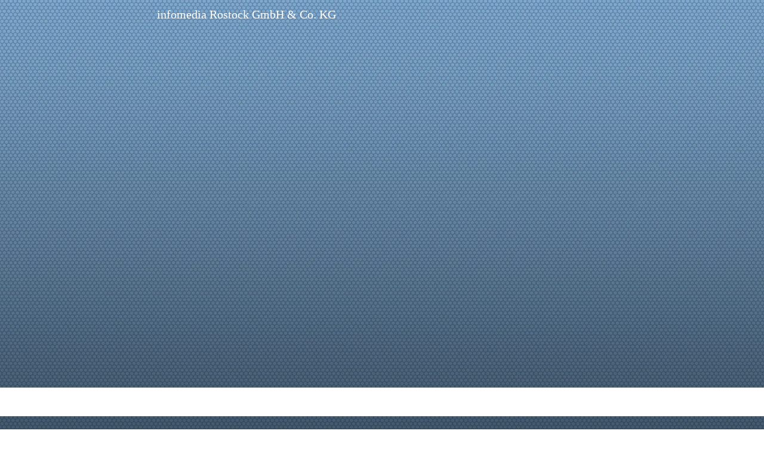

--- FILE ---
content_type: text/html
request_url: https://infomedia-rostock.de/%C3%BCberinfomedia
body_size: 133480
content:
<!DOCTYPE html>
<html lang="de" class=" cw-server-render-desktop chayns--desktop release" prefix="og: http://ogp.me/ns#" translate="no">
    <head>
      <meta charset="UTF-8">
      <meta name="viewport" content="width=device-width, initial-scale=1.0, user-scalable=no, minimum-scale=1, maximum-scale=1" />
      <meta http-equiv="X-UA-Compatible" content="ie=edge">
      <meta name="theme-color" content="#103a5d" />

      <link rel="dns-prefetch" href="https://cube.tobit.cloud"/>
      <link rel="dns-prefetch" href="https://tsimg.cloud"/>
      <link rel="dns-prefetch" href="https://api.chayns-static.space"/>
      <link rel="dns-prefetch" href="https://tapp.chayns-static.space"/>
      <link rel="manifest" href="/manifest.json">
      <script type="application/ld+json">[{"@context":"https://schema.org","@type":"Organization","url":"https://infomedia-rostock.de","logo":"https://sub60.tobit.com/l/64948-24054?size=144"}]</script><meta property="og:url" content="https://infomedia-rostock.de/überinfomedia"/><meta property="og:type" content="website"/><meta name="twitter:card" content="summary_large_image"/><meta name="description" content="„Wer immer tut, was er schon kann, bleibt immer das, was er schon ist.“ * infomedia wurde am 1.12.1997 gegründet. Wir sind ein Team aus Ingenieuren,"/><meta property="og:description" content="„Wer immer tut, was er schon kann, bleibt immer das, was er schon ist.“ * infomedia wurde am 1.12.1997 gegründet. Wir sind ein Team aus Ingenieuren,"/><meta property="og:title" content="20 Jahre infomedia: 1997 - 2017 - 20 Jahre"/><title>20 Jahre infomedia: 1997 - 2017 - 20 Jahre</title><meta property="og:image" content="https://images.tobit.com/locations/39446/AltWebshadowCoverImg.jpg"/><meta name="fb:app_id" content="472449496108149"/><meta name="title" content="20 Jahre infomedia: 1997 - 2017 - 20 Jahre"/><meta name="keywords" content="IT,Lösungen"/>
      

      

      
      

        <link rel="icon" href="https://tsimg.cloud/64948-24054/profile_w144-h144.png" type="image/png">
      <link rel="apple-touch-icon" sizes="57x57" href="https://tsimg.cloud/64948-24054/profile_w57-h57.png" />
<link rel="apple-touch-icon" sizes="76x76" href="https://tsimg.cloud/64948-24054/profile_w76-h76.png" />
<link rel="apple-touch-icon" sizes="114x114" href="https://tsimg.cloud/64948-24054/profile_w114-h114.png" />
<link rel="apple-touch-icon" sizes="228x228" href="https://tsimg.cloud/64948-24054/profile_w228-h228.png" />
<link rel="icon" href="https://tsimg.cloud/64948-24054/profile_w48-h48.png" sizes="48x48" type="image/png">
<link rel="icon" href="https://tsimg.cloud/64948-24054/profile_w96-h96.png" sizes="96x96" type="image/png">
<link rel="icon" href="https://tsimg.cloud/64948-24054/profile_w128-h128.png" sizes="128x128" type="image/png">
<link rel="icon" href="https://tsimg.cloud/64948-24054/profile_w144-h144.png" sizes="144x144" type="image/png">
<link rel="icon" href="https://tsimg.cloud/64948-24054/profile_w192-h192.png" sizes="192x192" type="image/png">
      <link id="chaynsApiCss" rel="stylesheet" type="text/css" href="https://style.tobit.cloud/css/v4.2/?siteId=64948-24054">

      <link rel="stylesheet" href="https://chayns-res.tobit.com/API/v3.1/dialog/css/dialog.css" media="print" onload="this.media='all'">
      
      <link data-chunk="index.client" rel="stylesheet" href="/static/css/index.client.7b6c820b.im.css"><style data-styled="true" data-styled-version="6.1.18">.hbyIOF{color:var(--chayns-color--text);--chayns-color--100:#e7ecef;--chayns-color-rgb--100:231,236,239;--chayns-color--101:#e7ecef;--chayns-color-rgb--101:231,236,239;--chayns-color--102:#cfd8e0;--chayns-color-rgb--102:207,216,224;--chayns-color--103:#b7c5d0;--chayns-color-rgb--103:183,197,208;--chayns-color--104:#9fb1c1;--chayns-color-rgb--104:159,177,193;--chayns-color--105:#879eb1;--chayns-color-rgb--105:135,158,177;--chayns-color--106:#6e8aa1;--chayns-color-rgb--106:110,138,161;--chayns-color--107:#567792;--chayns-color-rgb--107:86,119,146;--chayns-color--108:#3e6382;--chayns-color-rgb--108:62,99,130;--chayns-color--109:#265073;--chayns-color-rgb--109:38,80,115;--chayns-color--200:#e4e4e4;--chayns-color-rgb--200:228,228,228;--chayns-color--201:#cfd3d7;--chayns-color-rgb--201:207,211,215;--chayns-color--202:#b9c2ca;--chayns-color-rgb--202:185,194,202;--chayns-color--203:#a4b2bd;--chayns-color-rgb--203:164,178,189;--chayns-color--204:#8ea1b0;--chayns-color-rgb--204:142,161,176;--chayns-color--205:#7990a4;--chayns-color-rgb--205:121,144,164;--chayns-color--206:#647f97;--chayns-color-rgb--206:100,127,151;--chayns-color--207:#4e6e8a;--chayns-color-rgb--207:78,110,138;--chayns-color--208:#395e7d;--chayns-color-rgb--208:57,94,125;--chayns-color--209:#234d70;--chayns-color-rgb--209:35,77,112;--chayns-color--300:#242424;--chayns-color-rgb--300:36,36,36;--chayns-color--301:#22262a;--chayns-color-rgb--301:34,38,42;--chayns-color--302:#202931;--chayns-color-rgb--302:32,41,49;--chayns-color--303:#1d2b37;--chayns-color-rgb--303:29,43,55;--chayns-color--304:#1b2e3d;--chayns-color-rgb--304:27,46,61;--chayns-color--305:#193044;--chayns-color-rgb--305:25,48,68;--chayns-color--306:#17324a;--chayns-color-rgb--306:23,50,74;--chayns-color--307:#153550;--chayns-color-rgb--307:21,53,80;--chayns-color--308:#123756;--chayns-color-rgb--308:18,55,86;--chayns-color--309:#103a5d;--chayns-color-rgb--309:16,58,93;--chayns-color--400:#e7ecef;--chayns-color-rgb--400:231,236,239;--chayns-color--401:#e7ecef;--chayns-color-rgb--401:231,236,239;--chayns-color--402:#cfd8e0;--chayns-color-rgb--402:207,216,224;--chayns-color--403:#b7c5d0;--chayns-color-rgb--403:183,197,208;--chayns-color--404:#9fb1c1;--chayns-color-rgb--404:159,177,193;--chayns-color--405:#879eb1;--chayns-color-rgb--405:135,158,177;--chayns-color--406:#6e8aa1;--chayns-color-rgb--406:110,138,161;--chayns-color--407:#567792;--chayns-color-rgb--407:86,119,146;--chayns-color--408:#3e6382;--chayns-color-rgb--408:62,99,130;--chayns-color--409:#265073;--chayns-color-rgb--409:38,80,115;--chayns-color--000:#ffffff;--chayns-color-rgb--000:255,255,255;--chayns-color--001:#f7f7f7;--chayns-color-rgb--001:247,247,247;--chayns-color--002:#e6e6e6;--chayns-color-rgb--002:230,230,230;--chayns-color--003:#bfbfbf;--chayns-color-rgb--003:191,191,191;--chayns-color--004:#999999;--chayns-color-rgb--004:153,153,153;--chayns-color--005:#808080;--chayns-color-rgb--005:128,128,128;--chayns-color--006:#666666;--chayns-color-rgb--006:102,102,102;--chayns-color--007:#404040;--chayns-color-rgb--007:64,64,64;--chayns-color--008:#191919;--chayns-color-rgb--008:25,25,25;--chayns-color--009:#000000;--chayns-color-rgb--009:0,0,0;--chayns-color--secondary-100:#e7ecef;--chayns-color-rgb--secondary-100:231,236,239;--chayns-color--secondary-101:#e7ecef;--chayns-color-rgb--secondary-101:231,236,239;--chayns-color--secondary-102:#cfd8e0;--chayns-color-rgb--secondary-102:207,216,224;--chayns-color--secondary-103:#b7c5d0;--chayns-color-rgb--secondary-103:183,197,208;--chayns-color--secondary-104:#9fb1c1;--chayns-color-rgb--secondary-104:159,177,193;--chayns-color--secondary-105:#879eb1;--chayns-color-rgb--secondary-105:135,158,177;--chayns-color--secondary-106:#6e8aa1;--chayns-color-rgb--secondary-106:110,138,161;--chayns-color--secondary-107:#567792;--chayns-color-rgb--secondary-107:86,119,146;--chayns-color--secondary-108:#3e6382;--chayns-color-rgb--secondary-108:62,99,130;--chayns-color--secondary-109:#265073;--chayns-color-rgb--secondary-109:38,80,115;--chayns-color--secondary-200:#e4e4e4;--chayns-color-rgb--secondary-200:228,228,228;--chayns-color--secondary-201:#cfd3d7;--chayns-color-rgb--secondary-201:207,211,215;--chayns-color--secondary-202:#b9c2ca;--chayns-color-rgb--secondary-202:185,194,202;--chayns-color--secondary-203:#a4b2bd;--chayns-color-rgb--secondary-203:164,178,189;--chayns-color--secondary-204:#8ea1b0;--chayns-color-rgb--secondary-204:142,161,176;--chayns-color--secondary-205:#7990a4;--chayns-color-rgb--secondary-205:121,144,164;--chayns-color--secondary-206:#647f97;--chayns-color-rgb--secondary-206:100,127,151;--chayns-color--secondary-207:#4e6e8a;--chayns-color-rgb--secondary-207:78,110,138;--chayns-color--secondary-208:#395e7d;--chayns-color-rgb--secondary-208:57,94,125;--chayns-color--secondary-209:#234d70;--chayns-color-rgb--secondary-209:35,77,112;--chayns-color--secondary-300:#242424;--chayns-color-rgb--secondary-300:36,36,36;--chayns-color--secondary-301:#22262a;--chayns-color-rgb--secondary-301:34,38,42;--chayns-color--secondary-302:#202931;--chayns-color-rgb--secondary-302:32,41,49;--chayns-color--secondary-303:#1d2b37;--chayns-color-rgb--secondary-303:29,43,55;--chayns-color--secondary-304:#1b2e3d;--chayns-color-rgb--secondary-304:27,46,61;--chayns-color--secondary-305:#193044;--chayns-color-rgb--secondary-305:25,48,68;--chayns-color--secondary-306:#17324a;--chayns-color-rgb--secondary-306:23,50,74;--chayns-color--secondary-307:#153550;--chayns-color-rgb--secondary-307:21,53,80;--chayns-color--secondary-308:#123756;--chayns-color-rgb--secondary-308:18,55,86;--chayns-color--secondary-309:#103a5d;--chayns-color-rgb--secondary-309:16,58,93;--chayns-color--secondary-400:#e7ecef;--chayns-color-rgb--secondary-400:231,236,239;--chayns-color--secondary-401:#e7ecef;--chayns-color-rgb--secondary-401:231,236,239;--chayns-color--secondary-402:#cfd8e0;--chayns-color-rgb--secondary-402:207,216,224;--chayns-color--secondary-403:#b7c5d0;--chayns-color-rgb--secondary-403:183,197,208;--chayns-color--secondary-404:#9fb1c1;--chayns-color-rgb--secondary-404:159,177,193;--chayns-color--secondary-405:#879eb1;--chayns-color-rgb--secondary-405:135,158,177;--chayns-color--secondary-406:#6e8aa1;--chayns-color-rgb--secondary-406:110,138,161;--chayns-color--secondary-407:#567792;--chayns-color-rgb--secondary-407:86,119,146;--chayns-color--secondary-408:#3e6382;--chayns-color-rgb--secondary-408:62,99,130;--chayns-color--secondary-409:#265073;--chayns-color-rgb--secondary-409:38,80,115;--chayns-color--primary:#0e3c63;--chayns-color-rgb--primary:14,60,99;--chayns-color--secondary:#0e3c63;--chayns-color-rgb--secondary:14,60,99;--chayns-color--headline:#0e3c63;--chayns-color-rgb--headline:14,60,99;--chayns-color--headline-1:#0e3c63;--chayns-color-rgb--headline-1:14,60,99;--chayns-color--headline-2:#0e3c63;--chayns-color-rgb--headline-2:14,60,99;--chayns-color--headline-3:#0e3c63;--chayns-color-rgb--headline-3:14,60,99;--chayns-color--headline-4:#0e3c63;--chayns-color-rgb--headline-4:14,60,99;--chayns-color--headline-5:#0e3c63;--chayns-color-rgb--headline-5:14,60,99;--chayns-color--text:#222222;--chayns-color-rgb--text:34,34,34;--chayns-color--footer:#808080;--chayns-color-rgb--footer:128,128,128;--chayns-color--cw-body-background:#FFFFFF;--chayns-color-rgb--cw-body-background:255,255,255;--chayns-color--red:#976464;--chayns-color-rgb--red:151,100,100;--chayns-color--green:#349044;--chayns-color-rgb--green:52,144,68;--chayns-color--wrong:#96060B;--chayns-color-rgb--wrong:150,6,11;--chayns-color--depend-on-brightness:#6e8aa1;--chayns-color-rgb--depend-on-brightness:110,138,161;--chayns-color--red-1:#5a0303;--chayns-color-rgb--red-1:90,3,3;--chayns-color--red-2:#96060b;--chayns-color-rgb--red-2:150,6,11;--chayns-color--red-3:#ca8181;--chayns-color-rgb--red-3:202,129,129;--chayns-color--red-4:#e9cccc;--chayns-color-rgb--red-4:233,204,204;--chayns-color--yellow-1:#9F5F00;--chayns-color-rgb--yellow-1:159,95,0;--chayns-color--yellow-2:#FF9800;--chayns-color-rgb--yellow-2:255,152,0;--chayns-color--yellow-3:#FFB74D;--chayns-color-rgb--yellow-3:255,183,77;--chayns-color--yellow-4:#FFF3E0;--chayns-color-rgb--yellow-4:255,243,224;--chayns-color--green-1:#074709;--chayns-color-rgb--green-1:7,71,9;--chayns-color--green-2:#0e7710;--chayns-color-rgb--green-2:14,119,16;--chayns-color--green-3:#85ba87;--chayns-color-rgb--green-3:133,186,135;--chayns-color--green-4:#cde3ce;--chayns-color-rgb--green-4:205,227,206;}/*!sc*/
data-styled.g49[id="sc-eRJQtA"]{content:"hbyIOF,"}/*!sc*/
.ellipsis{overflow:hidden;text-overflow:ellipsis;white-space:nowrap;}/*!sc*/
footer{font-size:0.85rem;color:#888;margin:10px 0 0;}/*!sc*/
footer a{color:#888;letter-spacing:-0.3px;}/*!sc*/
data-styled.g50[id="sc-global-vzyDb1"]{content:"sc-global-vzyDb1,"}/*!sc*/
.ckWcAT{position:relative;padding:0px;}/*!sc*/
.ckWcAT .color-scheme-provider :is(h1,.h1, h2, .h2, h3, .h3, h4, .h4, h5, .h5, h6, .h6):first-child{margin-top:0;}/*!sc*/
data-styled.g181[id="sc-tNJLU"]{content:"ckWcAT,"}/*!sc*/
*,*::before,*::after{box-sizing:border-box;}/*!sc*/
data-styled.g182[id="sc-global-bZiEUh1"]{content:"sc-global-bZiEUh1,"}/*!sc*/
</style>

    </head>
    <body>
      <script>
        if (!/messagePlugin|customtappiframe|^mobileView$|^$/i.test(window.name)) {
            window.name = "";
        }
      </script>

      <style data-styled="true" data-styled-version="6.1.17">.fiJtih{color:var(--chayns-color--text);--chayns-color--100:#e7ecef;--chayns-color-rgb--100:231,236,239;--chayns-color--101:#e7ecef;--chayns-color-rgb--101:231,236,239;--chayns-color--102:#cfd8e0;--chayns-color-rgb--102:207,216,224;--chayns-color--103:#b7c5d0;--chayns-color-rgb--103:183,197,208;--chayns-color--104:#9fb1c1;--chayns-color-rgb--104:159,177,193;--chayns-color--105:#879eb1;--chayns-color-rgb--105:135,158,177;--chayns-color--106:#6e8aa1;--chayns-color-rgb--106:110,138,161;--chayns-color--107:#567792;--chayns-color-rgb--107:86,119,146;--chayns-color--108:#3e6382;--chayns-color-rgb--108:62,99,130;--chayns-color--109:#265073;--chayns-color-rgb--109:38,80,115;--chayns-color--200:#e4e4e4;--chayns-color-rgb--200:228,228,228;--chayns-color--201:#cfd3d7;--chayns-color-rgb--201:207,211,215;--chayns-color--202:#b9c2ca;--chayns-color-rgb--202:185,194,202;--chayns-color--203:#a4b2bd;--chayns-color-rgb--203:164,178,189;--chayns-color--204:#8ea1b0;--chayns-color-rgb--204:142,161,176;--chayns-color--205:#7990a4;--chayns-color-rgb--205:121,144,164;--chayns-color--206:#647f97;--chayns-color-rgb--206:100,127,151;--chayns-color--207:#4e6e8a;--chayns-color-rgb--207:78,110,138;--chayns-color--208:#395e7d;--chayns-color-rgb--208:57,94,125;--chayns-color--209:#234d70;--chayns-color-rgb--209:35,77,112;--chayns-color--300:#242424;--chayns-color-rgb--300:36,36,36;--chayns-color--301:#22262a;--chayns-color-rgb--301:34,38,42;--chayns-color--302:#202931;--chayns-color-rgb--302:32,41,49;--chayns-color--303:#1d2b37;--chayns-color-rgb--303:29,43,55;--chayns-color--304:#1b2e3d;--chayns-color-rgb--304:27,46,61;--chayns-color--305:#193044;--chayns-color-rgb--305:25,48,68;--chayns-color--306:#17324a;--chayns-color-rgb--306:23,50,74;--chayns-color--307:#153550;--chayns-color-rgb--307:21,53,80;--chayns-color--308:#123756;--chayns-color-rgb--308:18,55,86;--chayns-color--309:#103a5d;--chayns-color-rgb--309:16,58,93;--chayns-color--400:#e7ecef;--chayns-color-rgb--400:231,236,239;--chayns-color--401:#e7ecef;--chayns-color-rgb--401:231,236,239;--chayns-color--402:#cfd8e0;--chayns-color-rgb--402:207,216,224;--chayns-color--403:#b7c5d0;--chayns-color-rgb--403:183,197,208;--chayns-color--404:#9fb1c1;--chayns-color-rgb--404:159,177,193;--chayns-color--405:#879eb1;--chayns-color-rgb--405:135,158,177;--chayns-color--406:#6e8aa1;--chayns-color-rgb--406:110,138,161;--chayns-color--407:#567792;--chayns-color-rgb--407:86,119,146;--chayns-color--408:#3e6382;--chayns-color-rgb--408:62,99,130;--chayns-color--409:#265073;--chayns-color-rgb--409:38,80,115;--chayns-color--000:#ffffff;--chayns-color-rgb--000:255,255,255;--chayns-color--001:#f7f7f7;--chayns-color-rgb--001:247,247,247;--chayns-color--002:#e6e6e6;--chayns-color-rgb--002:230,230,230;--chayns-color--003:#bfbfbf;--chayns-color-rgb--003:191,191,191;--chayns-color--004:#999999;--chayns-color-rgb--004:153,153,153;--chayns-color--005:#808080;--chayns-color-rgb--005:128,128,128;--chayns-color--006:#666666;--chayns-color-rgb--006:102,102,102;--chayns-color--007:#404040;--chayns-color-rgb--007:64,64,64;--chayns-color--008:#191919;--chayns-color-rgb--008:25,25,25;--chayns-color--009:#000000;--chayns-color-rgb--009:0,0,0;--chayns-color--secondary-100:#e7ecef;--chayns-color-rgb--secondary-100:231,236,239;--chayns-color--secondary-101:#e7ecef;--chayns-color-rgb--secondary-101:231,236,239;--chayns-color--secondary-102:#cfd8e0;--chayns-color-rgb--secondary-102:207,216,224;--chayns-color--secondary-103:#b7c5d0;--chayns-color-rgb--secondary-103:183,197,208;--chayns-color--secondary-104:#9fb1c1;--chayns-color-rgb--secondary-104:159,177,193;--chayns-color--secondary-105:#879eb1;--chayns-color-rgb--secondary-105:135,158,177;--chayns-color--secondary-106:#6e8aa1;--chayns-color-rgb--secondary-106:110,138,161;--chayns-color--secondary-107:#567792;--chayns-color-rgb--secondary-107:86,119,146;--chayns-color--secondary-108:#3e6382;--chayns-color-rgb--secondary-108:62,99,130;--chayns-color--secondary-109:#265073;--chayns-color-rgb--secondary-109:38,80,115;--chayns-color--secondary-200:#e4e4e4;--chayns-color-rgb--secondary-200:228,228,228;--chayns-color--secondary-201:#cfd3d7;--chayns-color-rgb--secondary-201:207,211,215;--chayns-color--secondary-202:#b9c2ca;--chayns-color-rgb--secondary-202:185,194,202;--chayns-color--secondary-203:#a4b2bd;--chayns-color-rgb--secondary-203:164,178,189;--chayns-color--secondary-204:#8ea1b0;--chayns-color-rgb--secondary-204:142,161,176;--chayns-color--secondary-205:#7990a4;--chayns-color-rgb--secondary-205:121,144,164;--chayns-color--secondary-206:#647f97;--chayns-color-rgb--secondary-206:100,127,151;--chayns-color--secondary-207:#4e6e8a;--chayns-color-rgb--secondary-207:78,110,138;--chayns-color--secondary-208:#395e7d;--chayns-color-rgb--secondary-208:57,94,125;--chayns-color--secondary-209:#234d70;--chayns-color-rgb--secondary-209:35,77,112;--chayns-color--secondary-300:#242424;--chayns-color-rgb--secondary-300:36,36,36;--chayns-color--secondary-301:#22262a;--chayns-color-rgb--secondary-301:34,38,42;--chayns-color--secondary-302:#202931;--chayns-color-rgb--secondary-302:32,41,49;--chayns-color--secondary-303:#1d2b37;--chayns-color-rgb--secondary-303:29,43,55;--chayns-color--secondary-304:#1b2e3d;--chayns-color-rgb--secondary-304:27,46,61;--chayns-color--secondary-305:#193044;--chayns-color-rgb--secondary-305:25,48,68;--chayns-color--secondary-306:#17324a;--chayns-color-rgb--secondary-306:23,50,74;--chayns-color--secondary-307:#153550;--chayns-color-rgb--secondary-307:21,53,80;--chayns-color--secondary-308:#123756;--chayns-color-rgb--secondary-308:18,55,86;--chayns-color--secondary-309:#103a5d;--chayns-color-rgb--secondary-309:16,58,93;--chayns-color--secondary-400:#e7ecef;--chayns-color-rgb--secondary-400:231,236,239;--chayns-color--secondary-401:#e7ecef;--chayns-color-rgb--secondary-401:231,236,239;--chayns-color--secondary-402:#cfd8e0;--chayns-color-rgb--secondary-402:207,216,224;--chayns-color--secondary-403:#b7c5d0;--chayns-color-rgb--secondary-403:183,197,208;--chayns-color--secondary-404:#9fb1c1;--chayns-color-rgb--secondary-404:159,177,193;--chayns-color--secondary-405:#879eb1;--chayns-color-rgb--secondary-405:135,158,177;--chayns-color--secondary-406:#6e8aa1;--chayns-color-rgb--secondary-406:110,138,161;--chayns-color--secondary-407:#567792;--chayns-color-rgb--secondary-407:86,119,146;--chayns-color--secondary-408:#3e6382;--chayns-color-rgb--secondary-408:62,99,130;--chayns-color--secondary-409:#265073;--chayns-color-rgb--secondary-409:38,80,115;--chayns-color--primary:#0e3c63;--chayns-color-rgb--primary:14,60,99;--chayns-color--secondary:#0e3c63;--chayns-color-rgb--secondary:14,60,99;--chayns-color--headline:#0e3c63;--chayns-color-rgb--headline:14,60,99;--chayns-color--headline-1:#0e3c63;--chayns-color-rgb--headline-1:14,60,99;--chayns-color--headline-2:#0e3c63;--chayns-color-rgb--headline-2:14,60,99;--chayns-color--headline-3:#0e3c63;--chayns-color-rgb--headline-3:14,60,99;--chayns-color--headline-4:#0e3c63;--chayns-color-rgb--headline-4:14,60,99;--chayns-color--headline-5:#0e3c63;--chayns-color-rgb--headline-5:14,60,99;--chayns-color--text:#222222;--chayns-color-rgb--text:34,34,34;--chayns-color--footer:#808080;--chayns-color-rgb--footer:128,128,128;--chayns-color--cw-body-background:#FFFFFF;--chayns-color-rgb--cw-body-background:255,255,255;--chayns-color--red:#976464;--chayns-color-rgb--red:151,100,100;--chayns-color--green:#349044;--chayns-color-rgb--green:52,144,68;--chayns-color--wrong:#96060B;--chayns-color-rgb--wrong:150,6,11;--chayns-color--depend-on-brightness:#6e8aa1;--chayns-color-rgb--depend-on-brightness:110,138,161;--chayns-color--red-1:#5a0303;--chayns-color-rgb--red-1:90,3,3;--chayns-color--red-2:#96060b;--chayns-color-rgb--red-2:150,6,11;--chayns-color--red-3:#ca8181;--chayns-color-rgb--red-3:202,129,129;--chayns-color--red-4:#e9cccc;--chayns-color-rgb--red-4:233,204,204;--chayns-color--yellow-1:#9F5F00;--chayns-color-rgb--yellow-1:159,95,0;--chayns-color--yellow-2:#FF9800;--chayns-color-rgb--yellow-2:255,152,0;--chayns-color--yellow-3:#FFB74D;--chayns-color-rgb--yellow-3:255,183,77;--chayns-color--yellow-4:#FFF3E0;--chayns-color-rgb--yellow-4:255,243,224;--chayns-color--green-1:#074709;--chayns-color-rgb--green-1:7,71,9;--chayns-color--green-2:#0e7710;--chayns-color-rgb--green-2:14,119,16;--chayns-color--green-3:#85ba87;--chayns-color-rgb--green-3:133,186,135;--chayns-color--green-4:#cde3ce;--chayns-color-rgb--green-4:205,227,206;}/*!sc*/
.fiJtih .color-scheme-provider :is(h1,.h1, h2, .h2, h3, .h3, h4, .h4, h5, .h5, h6, .h6):first-child{margin-top:0;}/*!sc*/
data-styled.g113[id="sc-icsLOd"]{content:"fiJtih,"}/*!sc*/
.ellipsis{overflow:hidden;text-overflow:ellipsis;white-space:nowrap;}/*!sc*/
footer{font-size:0.85rem;color:#888;margin:10px 0 0;}/*!sc*/
footer a{color:#888;letter-spacing:-0.3px;}/*!sc*/
data-styled.g114[id="sc-global-vzyDb1"]{content:"sc-global-vzyDb1,"}/*!sc*/
.bFIsNr{width:198px;height:auto;aspect-ratio:99/100;transition:border-radius .3s ease;}/*!sc*/
.efHzaX{width:184px;height:auto;aspect-ratio:184/195;transition:border-radius .3s ease;}/*!sc*/
.dgcXmd{width:173px;height:auto;aspect-ratio:173/179;transition:border-radius .3s ease;}/*!sc*/
.hnXlfQ{width:180px;height:auto;aspect-ratio:90/103;transition:border-radius .3s ease;}/*!sc*/
.dVPARX{width:201px;height:auto;aspect-ratio:201/199;transition:border-radius .3s ease;}/*!sc*/
.hcqvHG{width:180px;height:auto;aspect-ratio:6/7;transition:border-radius .3s ease;}/*!sc*/
data-styled.g310[id="sc-graoGd"]{content:"bFIsNr,efHzaX,dgcXmd,hnXlfQ,dVPARX,hcqvHG,"}/*!sc*/
.ellipsis{overflow:hidden;text-overflow:ellipsis;white-space:nowrap;}/*!sc*/
footer{font-size:0.85rem;color:#888;margin:10px 0 0;}/*!sc*/
footer a{color:#888;letter-spacing:-0.3px;}/*!sc*/
data-styled.g317[id="sc-global-vzyDb2"]{content:"sc-global-vzyDb2,"}/*!sc*/
.ellipsis{overflow:hidden;text-overflow:ellipsis;white-space:nowrap;}/*!sc*/
footer{font-size:0.85rem;color:#888;margin:10px 0 0;}/*!sc*/
footer a{color:#888;letter-spacing:-0.3px;}/*!sc*/
data-styled.g318[id="sc-global-vzyDb3"]{content:"sc-global-vzyDb3,"}/*!sc*/
.ellipsis{overflow:hidden;text-overflow:ellipsis;white-space:nowrap;}/*!sc*/
footer{font-size:0.85rem;color:#888;margin:10px 0 0;}/*!sc*/
footer a{color:#888;letter-spacing:-0.3px;}/*!sc*/
data-styled.g319[id="sc-global-vzyDb4"]{content:"sc-global-vzyDb4,"}/*!sc*/
.ellipsis{overflow:hidden;text-overflow:ellipsis;white-space:nowrap;}/*!sc*/
footer{font-size:0.85rem;color:#888;margin:10px 0 0;}/*!sc*/
footer a{color:#888;letter-spacing:-0.3px;}/*!sc*/
data-styled.g320[id="sc-global-vzyDb5"]{content:"sc-global-vzyDb5,"}/*!sc*/
</style><style data-styled="true" data-styled-version="6.1.17">.ggKweX{width:100%;}/*!sc*/
.pagemaker__content>.ggKweX+.ggKweX{margin-top:0;}/*!sc*/
.pagemaker__content>.ggKweX+.text-element-wrapper{margin-top:0;}/*!sc*/
data-styled.g302[id="TextElementBeta-styles__StyledTextElementWrapper-euiOvQ"]{content:"ggKweX,"}/*!sc*/
.chayns-text-editor-v4--shared{box-sizing:border-box;display:block flow-root;width:100%;}/*!sc*/
.chayns-text-editor-v4--shared.chayns-text-editor-v4--single-line p,.chayns-text-editor-v4--shared.chayns-text-editor-v4--single-line h1,.chayns-text-editor-v4--shared.chayns-text-editor-v4--single-line h2,.chayns-text-editor-v4--shared.chayns-text-editor-v4--single-line h3,.chayns-text-editor-v4--shared.chayns-text-editor-v4--single-line h4,.chayns-text-editor-v4--shared.chayns-text-editor-v4--single-line footer{overflow:hidden;text-overflow:ellipsis;}/*!sc*/
.chayns-text-editor-v4--shared li>p{margin-top:0;margin-bottom:0;}/*!sc*/
.chayns-text-editor-v4--shared .text-editor-emoji{font-family:var(
                --chayns-text-editor--emoji-font-family,
                'inherit'
            );font-size:1.3em;line-height:0;}/*!sc*/
.chayns-text-editor-v4--shared a.blockMediaLink{pointer-events:none;}/*!sc*/
.chayns-text-editor-v4--shared a.blockMediaLink img{pointer-events:all;}/*!sc*/
.chayns-text-editor-v4--shared a.blockMediaLink video{pointer-events:all;}/*!sc*/
.chayns-text-editor-v4--shared .tableWrapper{display:table;width:100%;table-layout:fixed;}/*!sc*/
.chayns-text-editor-v4--shared table{border-collapse:collapse;margin:0;table-layout:fixed;max-width:100%;}/*!sc*/
.chayns-text-editor-v4--shared table td>*:first-child{margin-top:0;}/*!sc*/
.chayns-text-editor-v4--shared table td:last-child{margin-bottom:0;}/*!sc*/
.chayns-text-editor-v4--shared table colgroup{max-width:100%;}/*!sc*/
.chayns-text-editor-v4--shared table tr{height:fit-content;}/*!sc*/
.chayns-text-editor-v4--shared table td[functiontype]{padding:0;}/*!sc*/
.chayns-text-editor-v4--shared table td,.chayns-text-editor-v4--shared table th{border:1px solid #ddd;box-sizing:border-box;min-width:1em;padding:4px;position:relative;vertical-align:top;height:100%;}/*!sc*/
.chayns-text-editor-v4--shared table th{font-weight:bold;text-align:left;}/*!sc*/
.chayns-text-editor-v4--shared table .tableCellLink{display:block;width:100%;height:100%;border-bottom:none;padding:4px;}/*!sc*/
.chayns-text-editor-v4--shared .media-wrapper{display:block;line-height:0;position:relative;float:none;margin:5px auto;max-width:100%;clear:both;}/*!sc*/
.chayns-text-editor-v4--shared .media-wrapper--inline{display:inline;}/*!sc*/
.chayns-text-editor-v4--shared .media-wrapper--gallery{cursor:pointer;}/*!sc*/
.chayns-text-editor-v4--shared .media-wrapper--alignment-left{float:left;margin:6px 4% 6px 0;max-width:calc(
                        100% - 10px
                    );}/*!sc*/
.chayns-text-editor-v4--shared .media-wrapper--alignment-right{float:right;margin:6px 0 6px 4%;max-width:calc(
                        100% - 5px
                    );}/*!sc*/
.chayns-text-editor-v4--shared .media-wrapper--alignment-inline{margin:0px 0 0px 0;max-width:100%;display:inline-block;vertical-align:middle;}/*!sc*/
.chayns-text-editor-v4--shared .media-wrapper .media{max-width:100%;border-radius:0;object-fit:cover;}/*!sc*/
.chayns-text-editor-v4--shared .media-wrapper .media--circle{border-radius:50%;}/*!sc*/
.chayns-text-editor-v4--shared .media-wrapper .video-play-button{position:absolute;width:100%;height:100%;left:0;top:0;cursor:pointer;font-size:45px;color:rgb(241, 241, 241);display:flex;align-items:center;justify-content:center;filter:drop-shadow(2px 4px 6px rgba(0, 0, 0, 0.3));z-index:1;}/*!sc*/
.chayns-text-editor-v4--shared .horizontal-rule{width:80%;margin-left:auto;margin-right:auto;border-radius:0;box-sizing:border-box;clear:both;}/*!sc*/
.chayns-text-editor-v4--shared .horizontal-rule--full-width{width:100%;}/*!sc*/
.chayns-text-editor-v4--shared .horizontal-rule--solid{border-style:solid;border-top:none;}/*!sc*/
.chayns-text-editor-v4--shared .horizontal-rule--dashed{border-style:dashed;border-top:none;background-color:transparent;}/*!sc*/
.chayns-text-editor-v4--shared .horizontal-rule--dotted{border-style:dotted;border-top:none;background-color:transparent;}/*!sc*/
.chayns-text-editor-v4--shared .horizontal-rule--double{border-bottom-style:solid;border-top-style:solid;border-left-style:none;border-right-style:none;background-color:transparent;}/*!sc*/
.chayns-text-editor-v4--shared .horizontal-rule--gradient{border:none;}/*!sc*/
.chayns-text-editor-v4--user-mode{white-space:pre-wrap;}/*!sc*/
.chayns-text-editor-v4--user-mode.chayns-text-editor-v4--single-line{white-space:nowrap;}/*!sc*/
.accordion--open .accordion__head .chayns-text-editor-v4--single-line{white-space:pre-wrap;}/*!sc*/
.chayns-text-editor-v4--user-mode{word-wrap:break-word;}/*!sc*/
.chayns-text-editor-v4--user-mode p:empty:before,.chayns-text-editor-v4--user-mode h1:empty:before,.chayns-text-editor-v4--user-mode h2:empty:before,.chayns-text-editor-v4--user-mode h3:empty:before,.chayns-text-editor-v4--user-mode h4:empty:before,.chayns-text-editor-v4--user-mode footer:empty:before{content:' ';white-space:pre;}/*!sc*/
.chayns-text-editor-v4--user-mode .hideTableBorder td{border:none;}/*!sc*/
table .tableCellLink{cursor:pointer;}/*!sc*/
table .tableCellLink:hover{opacity:0.8;}/*!sc*/
data-styled.g305[id="sc-global-sBXeV1"]{content:"sc-global-sBXeV1,"}/*!sc*/
.pagemaker-css-boundary .input--border-design{background-color:var(--chayns-color--100);}/*!sc*/
.pagemaker-css-boundary .tapp{padding:0!important;}/*!sc*/
.pagemaker-css-boundary .accordion__head>.accordion__head__title{display:flex;align-items:center;}/*!sc*/
.pagemaker__content--usermode{display:flex;flex-wrap:wrap;align-items:center;flex-direction:column;margin:0!important;}/*!sc*/
.pagemaker__content--usermode .accordion__content{padding-bottom:0;}/*!sc*/
.pagemaker__content--usermode .accordion__content+.accordion{margin-top:9px;}/*!sc*/
.pagemaker__content--usermode .accordion__body>.accordion__content:last-child{margin-bottom:9px;}/*!sc*/
.pagemaker__content--usermode ul{padding-inline-start:40px!important;}/*!sc*/
.pagemaker__content--usermode .accordion__content{padding-bottom:0;}/*!sc*/
.pagemaker__content--usermode .accordion__content+.accordion{margin-top:9px;}/*!sc*/
.pagemaker__content--usermode .accordion__body>.accordion__content:last-child{margin-bottom:9px;}/*!sc*/
.pagemaker__content--usermode .Section-styles__StyledSection-fmVIWV.fullScreen+:not(.Section-styles__StyledSection-fmVIWV){margin-top:15px;}/*!sc*/
.pagemaker__content--usermode>*{width:100%;width:-webkit-fill-available;width:-moz-available;max-width:765px;margin-left:10px;margin-right:10px;}/*!sc*/
.pagemaker__content--usermode>*:not(.accordion){margin-top:8px;}/*!sc*/
.pagemaker__content--usermode>:first-child{margin-top:15px;}/*!sc*/
.pagemaker__content--usermode>:not(.Section-styles__StyledSection-fmVIWV.wideMode):last-child{margin-bottom:20px;}/*!sc*/
@media (orientation:landscape){.pagemaker__content--usermode .hide-landscape{display:none;}}/*!sc*/
@media (orientation:portrait){.pagemaker__content--usermode .hide-portrait{display:none;}}/*!sc*/
@media (min-width:851px){.pagemaker__content--usermode .Section-styles__StyledSection-fmVIWV.fullScreen+:not(.Section-styles__StyledSection-fmVIWV){margin-top:35px;}.pagemaker__content--usermode>*{margin-left:43px;margin-right:43px;}.pagemaker__content--usermode>:first-child{margin-top:35px;}.pagemaker__content--usermode>:not(.Section-styles__StyledSection-fmVIWV.wideMode):last-child{margin-bottom:30px;}}/*!sc*/
.pagemaker__content--usermode>.wideMode{max-width:100%;margin-left:0;margin-right:0;}/*!sc*/
data-styled.g314[id="sc-global-fMUzLw1"]{content:"sc-global-fMUzLw1,"}/*!sc*/
</style><div id="cw"><div class="sc-tNJLU ckWcAT page-provider"><div class="sc-eRJQtA hbyIOF color-scheme-provider"><div class="cw-background chayns__background-color--101"><div class="background-element repeat" style="background-image:url(https://tsimg.cloud/static/chaynsweb/bg/7/grid.jpg)"></div></div><div class="cw-default wide"><div style="min-height:calc(100vh - 0px)" class="cw-content wide"><div class="cw-header"><header class="cw-location-bar"><div class="cw-location-bar-content docked wide"><div class="chayns__background-color--309 cw-location-bar-background" style="opacity:1;background-size:cover"></div><div class="cw-left" style="opacity:1"><div class="cw-location-logo-text notranslate h1">infomedia Rostock GmbH &amp; Co. KG</div></div><div class="cw-right"><div class="search-input notranslate"><i class="react-chayns-icon fa fa-search search-input__icon react-chayns-icon--clickable" style="color:#fff"></i><div class="input--border-design search-input__input input--bottom-dynamic" style="color:#fff"><div class="input__input-wrapper"><input type="text" id="location-bar__search-input" required="" autoComplete="off" value=""/><label for="location-bar__search-input"><div class="space"></div><div class="ellipsis">Finden</div></label></div></div></div><div style="--chayns-color--text:#222222;--chayns-color--headline:#0e3c63"><div class="language-wrapper"></div></div><div style="--chayns-color--text:#222222;--chayns-color--headline:#0e3c63"><div class="context--menu-wrapper notranslate"><i style="color:#fff" class="react-chayns-icon ts-ellipsis_v"></i></div></div></div></div></header><div class="cw-location-bar-check-element"></div><div><div style="padding-top:47.004%" class="cw-cover wide"><div class="cw-cover-content" style="transform:translate3d(0, 0px, 0)"><video class="cw-video" playsinline="" autoplay="" loop="" muted="" poster=""><source src="https://images.tobit.com/locations/39446/750627b2-df11-48f4-861c-aef29d1a85bc.mp4"/></video><picture><source media="(min-width: 2560px)" srcSet="//tsimg.cloud/64948-24054/105364a3b73f148c7778d2c8fd24a27a8005aa10_w2660-h1495-cc.png"/><source media="(min-width: 2460px)" srcSet="//tsimg.cloud/64948-24054/105364a3b73f148c7778d2c8fd24a27a8005aa10_w2560-h1439-cc.png"/><source media="(min-width: 2360px)" srcSet="//tsimg.cloud/64948-24054/105364a3b73f148c7778d2c8fd24a27a8005aa10_w2460-h1383-cc.png"/><source media="(min-width: 2260px)" srcSet="//tsimg.cloud/64948-24054/105364a3b73f148c7778d2c8fd24a27a8005aa10_w2360-h1326-cc.png"/><source media="(min-width: 2160px)" srcSet="//tsimg.cloud/64948-24054/105364a3b73f148c7778d2c8fd24a27a8005aa10_w2260-h1270-cc.png"/><source media="(min-width: 2060px)" srcSet="//tsimg.cloud/64948-24054/105364a3b73f148c7778d2c8fd24a27a8005aa10_w2160-h1214-cc.png"/><source media="(min-width: 1960px)" srcSet="//tsimg.cloud/64948-24054/105364a3b73f148c7778d2c8fd24a27a8005aa10_w2060-h1158-cc.png"/><source media="(min-width: 1860px)" srcSet="//tsimg.cloud/64948-24054/105364a3b73f148c7778d2c8fd24a27a8005aa10_w1960-h1102-cc.png"/><source media="(min-width: 1760px)" srcSet="//tsimg.cloud/64948-24054/105364a3b73f148c7778d2c8fd24a27a8005aa10_w1860-h1045-cc.png"/><source media="(min-width: 1660px)" srcSet="//tsimg.cloud/64948-24054/105364a3b73f148c7778d2c8fd24a27a8005aa10_w1760-h989-cc.png"/><source media="(min-width: 1560px)" srcSet="//tsimg.cloud/64948-24054/105364a3b73f148c7778d2c8fd24a27a8005aa10_w1660-h933-cc.png"/><source media="(min-width: 1460px)" srcSet="//tsimg.cloud/64948-24054/105364a3b73f148c7778d2c8fd24a27a8005aa10_w1560-h877-cc.png"/><source media="(min-width: 1360px)" srcSet="//tsimg.cloud/64948-24054/105364a3b73f148c7778d2c8fd24a27a8005aa10_w1460-h821-cc.png"/><source media="(min-width: 1260px)" srcSet="//tsimg.cloud/64948-24054/105364a3b73f148c7778d2c8fd24a27a8005aa10_w1360-h764-cc.png"/><source media="(min-width: 1160px)" srcSet="//tsimg.cloud/64948-24054/105364a3b73f148c7778d2c8fd24a27a8005aa10_w1260-h708-cc.png"/><source media="(min-width: 1060px)" srcSet="//tsimg.cloud/64948-24054/105364a3b73f148c7778d2c8fd24a27a8005aa10_w1160-h652-cc.png"/><source media="(min-width: 960px)" srcSet="//tsimg.cloud/64948-24054/105364a3b73f148c7778d2c8fd24a27a8005aa10_w1060-h596-cc.png"/><source media="(min-width: 860px)" srcSet="//tsimg.cloud/64948-24054/105364a3b73f148c7778d2c8fd24a27a8005aa10_w960-h540-cc.png"/><source media="(min-width: 760px)" srcSet="//tsimg.cloud/64948-24054/105364a3b73f148c7778d2c8fd24a27a8005aa10_w860-h483-cc.png"/><source media="(min-width: 660px)" srcSet="//tsimg.cloud/64948-24054/105364a3b73f148c7778d2c8fd24a27a8005aa10_w760-h427-cc.png"/><source media="(min-width: 560px)" srcSet="//tsimg.cloud/64948-24054/105364a3b73f148c7778d2c8fd24a27a8005aa10_w660-h371-cc.png"/><source media="(min-width: 460px)" srcSet="//tsimg.cloud/64948-24054/105364a3b73f148c7778d2c8fd24a27a8005aa10_w560-h315-cc.png"/><source media="(min-width: 360px)" srcSet="//tsimg.cloud/64948-24054/105364a3b73f148c7778d2c8fd24a27a8005aa10_w460-h259-cc.png"/><img class="cw-overlay-cover" src="//tsimg.cloud/64948-24054/105364a3b73f148c7778d2c8fd24a27a8005aa10_w2560-h1439-cc.png" alt="Cover overlay"/></picture></div></div></div></div><div class="cw-body-wrapper"><div style="--chayns-color--100:#ffffff;--chayns-color-rgb--100:255, 255, 255;--chayns-color--202:#dddddd;--chayns-color-rgb--202:221, 221, 221;--chayns-color--text:#222222;--chayns-color-rgb--text:34, 34, 34;--chayns-color--headline:#222222;--chayns-color-rgb--headline:34, 34, 34;--chayns-color--primary:#222222;--chayns-color-rgb--primary:34, 34, 34;--ribbon-blur:undefinedpx" class=""><div class="cw-ribbon-menu no-height"><div class="cw-ribbon-menu-bar chayns__background-color--100 wide"><div class="cw-ribbon-menu-content wide-padding hidden"><div class="cw-nav-button" style="color:#222"><span></span><span></span><span></span></div><div class="cw-ribbon-list"><a href="/aboutus" class="no-link-style chayns__color--202 cw-item"><div class="notranslate cw-link chayns__color--text">WILLKOMMEN!</div></a><div class="cw-popup-wrapper chayns__color--202 selected"><div class="cw-link chayns__color--text"><span class="notranslate">ÜBER infomedia</span></div><div style="background-color:#fff;max-height:25px" class="cw-popup"><a href="/überinfomedia" class="no-link-style chayns__color--202 cw-item selected"><i class="cw-icon chayns__color--headline fa fa-lightbulb"></i><div class="notranslate cw-link chayns__color--text">25 Jahre infomedia!</div></a><a href="/waruminfomedia" class="no-link-style chayns__color--202 cw-item"><i class="cw-icon chayns__color--headline fa fa-key"></i><div class="notranslate cw-link chayns__color--text">Warum infomedia?</div></a><a href="/iT-NETZWERKE" class="no-link-style chayns__color--202 cw-item"><i class="cw-icon chayns__color--headline fa fa-laptop"></i><div class="notranslate cw-link chayns__color--text">Leistungen</div></a><a href="/unserTeam" class="no-link-style chayns__color--202 cw-item"><i class="cw-icon chayns__color--headline fa fa-graduation-cap"></i><div class="notranslate cw-link chayns__color--text">Unser Team</div></a><a href="/partner" class="no-link-style chayns__color--202 cw-item"><i class="cw-icon chayns__color--headline fa fa-link"></i><div class="notranslate cw-link chayns__color--text">Partner</div></a><a href="/tapp/462010" class="no-link-style chayns__color--202 cw-item"><i class="cw-icon chayns__color--headline fa fa-image"></i><div class="notranslate cw-link chayns__color--text">Impressionen</div></a><a href="/aGB" class="no-link-style chayns__color--202 cw-item"><i class="cw-icon chayns__color--headline fa fa-book"></i><div class="notranslate cw-link chayns__color--text">AGB, EGB, Preise</div></a></div></div><div class="cw-popup-wrapper chayns__color--202"><div class="cw-link chayns__color--text"><span class="notranslate">AKTUELL</span></div><div style="background-color:#fff;max-height:25px" class="cw-popup"><a href="/ticker" class="no-link-style chayns__color--202 cw-item"><i class="cw-icon chayns__color--headline fa fa-bolt"></i><div class="notranslate cw-link chayns__color--text">Neuigkeiten</div></a><a href="/ablauf-windows-10" class="no-link-style chayns__color--202 cw-item"><i class="cw-icon chayns__color--headline fa fa-clock"></i><div class="notranslate cw-link chayns__color--text">Ablauf Windows10</div></a><a href="/iTSicherheitinPraxen" class="no-link-style chayns__color--202 cw-item"><i class="cw-icon chayns__color--headline fa fa-shield-alt"></i><div class="notranslate cw-link chayns__color--text">IT Sicherheit in Praxen</div></a><a href="/events" class="no-link-style chayns__color--202 cw-item"><i class="cw-icon chayns__color--headline fa fa-clock"></i><div class="notranslate cw-link chayns__color--text">Termine</div></a></div></div><div class="cw-popup-wrapper chayns__color--202"><div class="cw-link chayns__color--text"><span class="notranslate">LÖSUNGEN</span></div><div style="background-color:#fff;max-height:25px" class="cw-popup"><a href="/lÖSUNGENFÜRARZTPRAXEN" class="no-link-style chayns__color--202 cw-item"><i class="cw-icon chayns__color--headline fa fa-medkit"></i><div class="notranslate cw-link chayns__color--text">Arztpraxen</div></a><a href="/schulen" class="no-link-style chayns__color--202 cw-item"><i class="cw-icon chayns__color--headline fa fa-graduation-cap"></i><div class="notranslate cw-link chayns__color--text">Schulen</div></a><a href="/lÖSUNGENfürDIGITALISIERUNG" class="no-link-style chayns__color--202 cw-item"><i class="cw-icon chayns__color--headline fa fa-sync"></i><div class="notranslate cw-link chayns__color--text">Digitalisierung</div></a><a href="/iT-Sicherheit" class="no-link-style chayns__color--202 cw-item"><i class="cw-icon chayns__color--headline fa fa-shield-alt"></i><div class="notranslate cw-link chayns__color--text">IT-Sicherheit</div></a><a href="/telekommunikation" class="no-link-style chayns__color--202 cw-item"><i class="cw-icon chayns__color--headline fa fa-phone"></i><div class="notranslate cw-link chayns__color--text">Telekommunikation</div></a><a href="/lÖSUNGENfürKOMMUNIKATION" class="no-link-style chayns__color--202 cw-item"><i class="cw-icon chayns__color--headline fa fa-paper-plane"></i><div class="notranslate cw-link chayns__color--text">Tobit Team / David</div></a><a href="/2398260" class="no-link-style chayns__color--202 cw-item"><i class="cw-icon chayns__color--headline fa fa-hashtag"></i><div class="notranslate cw-link chayns__color--text">IT-Netzwerke</div></a><a href="/iGEL-ArbeitsplätzeohneWindows" class="no-link-style chayns__color--202 cw-item"><i class="cw-icon chayns__color--headline fa fa-laptop"></i><div class="notranslate cw-link chayns__color--text">Thin Clients</div></a><a href="/dOKUMENTENMANAGEMENT" class="no-link-style chayns__color--202 cw-item"><i class="cw-icon chayns__color--headline fa fa-file"></i><div class="notranslate cw-link chayns__color--text">Dokumentenmanagement</div></a></div></div><div class="cw-popup-wrapper chayns__color--202"><div class="cw-link chayns__color--text"><span class="notranslate">KONTAKT</span></div><div style="background-color:#fff;max-height:25px" class="cw-popup"><a href="/kONTAKT" class="no-link-style chayns__color--202 cw-item"><i class="cw-icon chayns__color--headline fa fa-paper-plane"></i><div class="notranslate cw-link chayns__color--text">Allgemein</div></a><a href="/aNFAHRT" class="no-link-style chayns__color--202 cw-item"><i class="cw-icon chayns__color--headline fa fa-car"></i><div class="notranslate cw-link chayns__color--text">Anfahrt</div></a><a href="/störung-melden" class="no-link-style chayns__color--202 cw-item"><i class="cw-icon chayns__color--headline fa fa-lightbulb-exclamation"></i><div class="notranslate cw-link chayns__color--text">Störung melden</div></a><div class="accordion react-accordion chayns__color--text tappGroup"><div class="accordion__head"><div class="accordion__head__icon"><i class="react-chayns-icon ts-angle-right"></i></div><div class="accordion__head__title"><span class="notranslate">FORMULARE</span></div></div><div class="accordion__body"></div></div></div></div><a href="/shop" class="no-link-style chayns__color--202 cw-item"><div class="notranslate cw-link chayns__color--text">ONLINE-SHOP</div></a><div class="cw-popup-wrapper chayns__color--202 hidden"><div class="cw-link chayns__color--text"><span class="notranslate">Mehr...</span></div><div style="background-color:#fff;max-height:25px" class="cw-popup"></div></div></div></div><div class="cw-absolute-navigation-wrapper wide-padding"><div style="--header-bar-opacity:1;--navigation-opacity:1;--navigation-blur:0px;--body-background-opacity:1;pointer-events:initial"></div></div></div></div></div><div class="cw-body" style="padding-top:48px"><div class="cw-body-background"><div style="opacity:1;background-color:#fff" class="cw-color cw-body-background-color"></div><div class="cw-gradient" style="background:linear-gradient(rgba(0,0,0,0) 0%,rgba(0, 0, 0, 0.25) 100%)"></div></div><div class="cw-main-wrapper"><main class="cw-tapp" style="min-height:100vh"><div class="cw-fade-tapp cw-tapp-exclusive" style="opacity:1"><div class="cw-module-federation-tapp" name="TappIFrame_64948-24054_343153_undefined_undefined" data-cw-tapp-id="343153" data-cw-site-id="64948-24054"><div class="module-css"></div><!--$--><div><!--$--><!--$--><!--$--><div class="pagemaker-tapp-user pagemaker-css-boundary notranslate" data-pagemaker-session-id="603ca7a4-a002-4e06-9417-960c554ce908"><div class="tapp" style="--default-font-size:var(--font-size);--topBarHeight:96px;--top-bottom-bar-height:96px;--initial-top-bottom-bar-height:96px"><div class="pagemaker__content pagemaker__content--usermode"><div class="TextElementBeta-styles__StyledTextElementWrapper-euiOvQ ggKweX"><div class="sc-icsLOd fiJtih color-scheme-provider" style="--chayns-text-editor-active-button-color:#71b4ef;--chayns-text-editor-active-button-color-rgb:113, 180, 239;--chayns-text-editor-button-icon-color:#333333;--chayns-text-editor-button-icon-color-rgb:51, 51, 51;--chayns-text-editor--emoji-font-family:&quot;Noto Color Emoji&quot;"><!--$--><!--$--><!--$--><span class="notranslate chayns-text-editor-v4--user-mode chayns-text-editor-v4--shared" style="opacity:1;transition:opacity 0.5s ease"><h1>28 Jahre infomedia: 1997 - 2025</h1><h1> </h1></span><!--/$--><!--/$--><!--/$--></div></div><div class="TextElementBeta-styles__StyledTextElementWrapper-euiOvQ ggKweX"><div class="sc-icsLOd fiJtih color-scheme-provider" style="--chayns-text-editor-active-button-color:#71b4ef;--chayns-text-editor-active-button-color-rgb:113, 180, 239;--chayns-text-editor-button-icon-color:#333333;--chayns-text-editor-button-icon-color-rgb:51, 51, 51;--chayns-text-editor--emoji-font-family:&quot;Noto Color Emoji&quot;"><!--$--><!--$--><!--$--><span class="notranslate chayns-text-editor-v4--user-mode chayns-text-editor-v4--shared" style="opacity:1;transition:opacity 0.5s ease"><h2><span style="color:rgb(244, 67, 54)"><em>„Wer immer tut, was er schon kann, bleibt immer das, was er schon ist.“ *</em></span></h2></span><!--/$--><!--/$--><!--/$--></div></div><div class="TextElementBeta-styles__StyledTextElementWrapper-euiOvQ ggKweX"><div class="sc-icsLOd fiJtih color-scheme-provider" style="--chayns-text-editor-active-button-color:#71b4ef;--chayns-text-editor-active-button-color-rgb:113, 180, 239;--chayns-text-editor-button-icon-color:#333333;--chayns-text-editor-button-icon-color-rgb:51, 51, 51;--chayns-text-editor--emoji-font-family:&quot;Noto Color Emoji&quot;"><!--$--><!--$--><!--$--><span class="notranslate chayns-text-editor-v4--user-mode chayns-text-editor-v4--shared" style="opacity:1;transition:opacity 0.5s ease"><div class="tableWrapper"><table class="hideTableBorder" style="width:100%"><colgroup><col/></colgroup><tbody><tr><td colSpan="1" rowspan="1"><div style="width:198px;height:fit-content;line-height:0;position:relative;margin-bottom:0px;margin-top:0px" class="media-wrapper media-wrapper--gallery"><img src="https://tsimg.cloud/64948-24054/6f086d45c9dc416a6341c6948c58d66b0b81acf8.jpg" class="sc-graoGd bFIsNr media"/></div><p>infomedia wurde am 1.12.1997 von Kai Beyer in Rostock gegründet.</p></td></tr><tr><td colSpan="1" rowspan="1"><div style="width:184px;height:fit-content;line-height:0;position:relative;margin-bottom:0px;margin-top:0px" class="media-wrapper media-wrapper--gallery"><img src="https://tsimg.cloud/64948-24054/232bfbd70fb2847b5315b4240e8c726c7fd4fee9.jpg" class="sc-graoGd efHzaX media"/></div><p>Schnell erkannten wir, dass ein Nutzer ohne technische Detailkenntnisse in dieser immer komplexer werdenden Welt aus Bits und Bytes hoffnungslos verloren ist.</p></td></tr><tr><td colSpan="1" rowspan="1"><div style="width:173px;height:fit-content;line-height:0;position:relative;margin-bottom:0px;margin-top:0px" class="media-wrapper media-wrapper--gallery"><img src="https://tsimg.cloud/64948-24054/b5a517ca112ef2e33675b4a3d2047d1e2a9bd2b3.jpg" class="sc-graoGd dgcXmd media"/></div><p data-id="beec0e36/35">Wir sind ein Team aus Ingenieuren, Mathematikern und Kreativ-Köpfen. Unser Team vereint Old-School-IT der „Generation C64“ und „Millennials“ der „Generation Y“.<br/><br/></p><p></p></td></tr><tr><td colSpan="1" rowspan="1"><div style="width:180px;height:fit-content;line-height:0;position:relative;margin-bottom:0px;margin-top:0px" class="media-wrapper media-wrapper--gallery"><img src="https://tsimg.cloud/64948-24054/4b1c1cbe342d90c85351d65a890cb7a2c53bba1f.jpg" class="sc-graoGd hnXlfQ media"/></div><p>In den letzten 25 Jahren entwickelten wir viele Lösungen, die zusammen einen ganzheitlichen IT-Baukasten für unsere Kunden ergeben.</p></td></tr><tr><td colSpan="1" rowspan="1"><div style="width:201px;height:fit-content;line-height:0;position:relative;margin-bottom:0px;margin-top:0px" class="media-wrapper media-wrapper--gallery"><img src="https://tsimg.cloud/64948-24054/b3218299243373f1e1fba805846312a93a675315.jpg" class="sc-graoGd dVPARX media"/></div><p>Diese Erfahrungen und ein faires und freundliches Auftreten schaffen die Grundlage einer langjährigen Partnerschaft.</p></td></tr><tr><td colSpan="1" rowspan="1"><div style="width:180px;height:fit-content;line-height:0;position:relative;margin-bottom:0px;margin-top:0px" class="media-wrapper media-wrapper--gallery"><img src="https://tsimg.cloud/64948-24054/0b47908476c0c36e8a57d7522b92b59e0a72d413.jpg" class="sc-graoGd hcqvHG media"/></div><p> Wir wollen auch Ihr ganzheitlicher Partner für IT und Telekommunikation sein.</p></td></tr></tbody></table></div></span><!--/$--><!--/$--><!--/$--></div></div><div class="TextElementBeta-styles__StyledTextElementWrapper-euiOvQ ggKweX"><div class="sc-icsLOd fiJtih color-scheme-provider" style="--chayns-text-editor-active-button-color:#71b4ef;--chayns-text-editor-active-button-color-rgb:113, 180, 239;--chayns-text-editor-button-icon-color:#333333;--chayns-text-editor-button-icon-color-rgb:51, 51, 51;--chayns-text-editor--emoji-font-family:&quot;Noto Color Emoji&quot;"><!--$--><!--$--><!--$--><span class="notranslate chayns-text-editor-v4--user-mode chayns-text-editor-v4--shared" style="opacity:1;transition:opacity 0.5s ease"><h1></h1><h1>Wir stehen für innovative, professionelle, ganzheitliche und stabile Lösungen!</h1></span><!--/$--><!--/$--><!--/$--></div></div><div class="TextElementBeta-styles__StyledTextElementWrapper-euiOvQ ggKweX"><div class="sc-icsLOd fiJtih color-scheme-provider" style="--chayns-text-editor-active-button-color:#71b4ef;--chayns-text-editor-active-button-color-rgb:113, 180, 239;--chayns-text-editor-button-icon-color:#333333;--chayns-text-editor-button-icon-color-rgb:51, 51, 51;--chayns-text-editor--emoji-font-family:&quot;Noto Color Emoji&quot;"><!--$--><!--$--><!--$--><span class="notranslate chayns-text-editor-v4--user-mode chayns-text-editor-v4--shared" style="opacity:1;transition:opacity 0.5s ease"><footer><span style="color:rgb(244, 67, 54)">* Henry Ford</span></footer><p></p><p></p></span><!--/$--><!--/$--><!--/$--></div></div></div></div></div><!--/$--><!--/$--><!--/$--></div><!--/$--></div></div></main></div></div></div><div class="cw-shadow-transition"></div></div><div style="--footer-opacity:1;--footer-blur:0px"><div class="cw-site-footer"><div class="cw-site-footer-inner" style="position:fixed"><div class="cw-footer-menu-wrapper" style="position:relative"><div style="width:765px;margin:0 auto;display:flex"><div class="cw-footer-imprint chayns__color--text notranslate"><img src="https://tsimg.cloud/64948-24054/profile_w72-h72.png" alt=""/><div class="tobit--headline">infomedia Rostock GmbH &amp; Co. KG</div><div style="opacity:0.7">Jägerweg 2</div><div style="opacity:0.7">18147 <!-- -->Rostock</div><div style="opacity:0.7">0381 600 25 65</div><div style="margin-bottom:15px"><a href="mailto:info@infomedia-rostock.de" class="footer-item chayns__color--text no-link-style">info@infomedia-rostock.de</a></div></div><div class="cw-footer-menu" style="columns:4;max-width:80%"><div class="single-item-wrapper"><div style="display:block;max-height:2.4rem"><div style="display:inline-block"><div><a href="/aboutus" class="footer-item chayns__color--text no-link-style"><div style="width:130px" class="cw-link ellipsis notranslate">WILLKOMMEN!</div></a></div><div><a href="/shop" class="footer-item chayns__color--text no-link-style"><div style="width:130px" class="cw-link ellipsis notranslate">ONLINE-SHOP</div></a></div></div></div></div><div class="cw-footer-group"><div style="max-height:2.4rem"><div style="display:inline-block"><div class="group-name ellipsis chayns__color--text"><span class="notranslate">ÜBER infomedia</span></div><div><a href="/überinfomedia" class="footer-item chayns__color--text no-link-style"><div style="width:130px" class="cw-link ellipsis notranslate">25 Jahre infomedia!</div></a></div></div></div><div><a href="/waruminfomedia" class="footer-item chayns__color--text no-link-style"><div style="width:130px" class="cw-link ellipsis notranslate">Warum infomedia?</div></a></div><div><a href="/iT-NETZWERKE" class="footer-item chayns__color--text no-link-style"><div style="width:130px" class="cw-link ellipsis notranslate">Leistungen</div></a></div><div><a href="/unserTeam" class="footer-item chayns__color--text no-link-style"><div style="width:130px" class="cw-link ellipsis notranslate">Unser Team</div></a></div><div><a href="/partner" class="footer-item chayns__color--text no-link-style"><div style="width:130px" class="cw-link ellipsis notranslate">Partner</div></a></div><div style="max-height:2.4rem"><div style="display:inline-block"><div><a href="/tapp/462010" class="footer-item chayns__color--text no-link-style"><div style="width:130px" class="cw-link ellipsis notranslate">Impressionen</div></a></div><div><a href="/aGB" class="footer-item chayns__color--text no-link-style"><div style="width:130px" class="cw-link ellipsis notranslate">AGB, EGB, Preise</div></a></div></div></div></div><div class="cw-footer-group"><div style="max-height:3.5999999999999996rem"><div style="display:inline-block"><div class="group-name ellipsis chayns__color--text"><span class="notranslate">AKTUELL</span></div><div><a href="/ticker" class="footer-item chayns__color--text no-link-style"><div style="width:130px" class="cw-link ellipsis notranslate">Neuigkeiten</div></a></div><div><a href="/ablauf-windows-10" class="footer-item chayns__color--text no-link-style"><div style="width:130px" class="cw-link ellipsis notranslate">Ablauf Windows10</div></a></div></div></div><div style="max-height:2.4rem"><div style="display:inline-block"><div><a href="/iTSicherheitinPraxen" class="footer-item chayns__color--text no-link-style"><div style="width:130px" class="cw-link ellipsis notranslate">IT Sicherheit in Praxen</div></a></div><div><a href="/events" class="footer-item chayns__color--text no-link-style"><div style="width:130px" class="cw-link ellipsis notranslate">Termine</div></a></div></div></div></div><div class="cw-footer-group"><div style="max-height:2.4rem"><div style="display:inline-block"><div class="group-name ellipsis chayns__color--text"><span class="notranslate">LÖSUNGEN</span></div><div><a href="/lÖSUNGENFÜRARZTPRAXEN" class="footer-item chayns__color--text no-link-style"><div style="width:130px" class="cw-link ellipsis notranslate">Arztpraxen</div></a></div></div></div><div><a href="/schulen" class="footer-item chayns__color--text no-link-style"><div style="width:130px" class="cw-link ellipsis notranslate">Schulen</div></a></div><div><a href="/lÖSUNGENfürDIGITALISIERUNG" class="footer-item chayns__color--text no-link-style"><div style="width:130px" class="cw-link ellipsis notranslate">Digitalisierung</div></a></div><div><a href="/iT-Sicherheit" class="footer-item chayns__color--text no-link-style"><div style="width:130px" class="cw-link ellipsis notranslate">IT-Sicherheit</div></a></div><div><a href="/telekommunikation" class="footer-item chayns__color--text no-link-style"><div style="width:130px" class="cw-link ellipsis notranslate">Telekommunikation</div></a></div><div><a href="/lÖSUNGENfürKOMMUNIKATION" class="footer-item chayns__color--text no-link-style"><div style="width:130px" class="cw-link ellipsis notranslate">Tobit Team / David</div></a></div><div><a href="/2398260" class="footer-item chayns__color--text no-link-style"><div style="width:130px" class="cw-link ellipsis notranslate">IT-Netzwerke</div></a></div><div style="max-height:2.4rem"><div style="display:inline-block"><div><a href="/iGEL-ArbeitsplätzeohneWindows" class="footer-item chayns__color--text no-link-style"><div style="width:130px" class="cw-link ellipsis notranslate">Thin Clients</div></a></div><div><a href="/dOKUMENTENMANAGEMENT" class="footer-item chayns__color--text no-link-style"><div style="width:130px" class="cw-link ellipsis notranslate">Dokumentenmanagement</div></a></div></div></div></div><div class="cw-footer-group"><div style="max-height:2.4rem"><div style="display:inline-block"><div class="group-name ellipsis chayns__color--text"><span class="notranslate">KONTAKT</span></div><div><a href="/kONTAKT" class="footer-item chayns__color--text no-link-style"><div style="width:130px" class="cw-link ellipsis notranslate">Allgemein</div></a></div></div></div><div><a href="/aNFAHRT" class="footer-item chayns__color--text no-link-style"><div style="width:130px" class="cw-link ellipsis notranslate">Anfahrt</div></a></div><div><a href="/störung-melden" class="footer-item chayns__color--text no-link-style"><div style="width:130px" class="cw-link ellipsis notranslate">Störung melden</div></a></div><div><a href="/2249516" class="footer-item chayns__color--text no-link-style"><div style="width:130px" class="cw-link ellipsis notranslate">Bestandsaufnahme IT&amp;TK</div></a></div><div style="max-height:2.4rem"><div style="display:inline-block"><div><a href="/2320637" class="footer-item chayns__color--text no-link-style"><div style="width:130px" class="cw-link ellipsis notranslate">Neue TK-Anlage</div></a></div><div><a href="/beratung-windows10" class="footer-item chayns__color--text no-link-style"><div style="width:130px" class="cw-link ellipsis notranslate">Beratung Windows10</div></a></div></div></div></div></div></div></div><div class="cw-footer-background-wide" style="background-color:rgba(0,0,0,.05);z-index:2"></div><div class="cw-footer-background-wide cw-body-background-color"></div></div><div class="cw-site-footer-invisible"><div class="cw-footer-menu-wrapper" style="position:relative"><div style="width:765px;margin:0 auto;display:flex"><div class="cw-footer-imprint chayns__color--text notranslate"><img src="https://tsimg.cloud/64948-24054/profile_w72-h72.png" alt=""/><div class="tobit--headline">infomedia Rostock GmbH &amp; Co. KG</div><div style="opacity:0.7">Jägerweg 2</div><div style="opacity:0.7">18147 <!-- -->Rostock</div><div style="opacity:0.7">0381 600 25 65</div><div style="margin-bottom:15px"><a href="mailto:info@infomedia-rostock.de" class="footer-item chayns__color--text no-link-style">info@infomedia-rostock.de</a></div></div><div class="cw-footer-menu" style="columns:4;max-width:80%"><div class="single-item-wrapper"><div style="display:block;max-height:2.4rem"><div style="display:inline-block"><div><a href="/aboutus" class="footer-item chayns__color--text no-link-style"><div style="width:130px" class="cw-link ellipsis notranslate">WILLKOMMEN!</div></a></div><div><a href="/shop" class="footer-item chayns__color--text no-link-style"><div style="width:130px" class="cw-link ellipsis notranslate">ONLINE-SHOP</div></a></div></div></div></div><div class="cw-footer-group"><div style="max-height:2.4rem"><div style="display:inline-block"><div class="group-name ellipsis chayns__color--text"><span class="notranslate">ÜBER infomedia</span></div><div><a href="/überinfomedia" class="footer-item chayns__color--text no-link-style"><div style="width:130px" class="cw-link ellipsis notranslate">25 Jahre infomedia!</div></a></div></div></div><div><a href="/waruminfomedia" class="footer-item chayns__color--text no-link-style"><div style="width:130px" class="cw-link ellipsis notranslate">Warum infomedia?</div></a></div><div><a href="/iT-NETZWERKE" class="footer-item chayns__color--text no-link-style"><div style="width:130px" class="cw-link ellipsis notranslate">Leistungen</div></a></div><div><a href="/unserTeam" class="footer-item chayns__color--text no-link-style"><div style="width:130px" class="cw-link ellipsis notranslate">Unser Team</div></a></div><div><a href="/partner" class="footer-item chayns__color--text no-link-style"><div style="width:130px" class="cw-link ellipsis notranslate">Partner</div></a></div><div style="max-height:2.4rem"><div style="display:inline-block"><div><a href="/tapp/462010" class="footer-item chayns__color--text no-link-style"><div style="width:130px" class="cw-link ellipsis notranslate">Impressionen</div></a></div><div><a href="/aGB" class="footer-item chayns__color--text no-link-style"><div style="width:130px" class="cw-link ellipsis notranslate">AGB, EGB, Preise</div></a></div></div></div></div><div class="cw-footer-group"><div style="max-height:3.5999999999999996rem"><div style="display:inline-block"><div class="group-name ellipsis chayns__color--text"><span class="notranslate">AKTUELL</span></div><div><a href="/ticker" class="footer-item chayns__color--text no-link-style"><div style="width:130px" class="cw-link ellipsis notranslate">Neuigkeiten</div></a></div><div><a href="/ablauf-windows-10" class="footer-item chayns__color--text no-link-style"><div style="width:130px" class="cw-link ellipsis notranslate">Ablauf Windows10</div></a></div></div></div><div style="max-height:2.4rem"><div style="display:inline-block"><div><a href="/iTSicherheitinPraxen" class="footer-item chayns__color--text no-link-style"><div style="width:130px" class="cw-link ellipsis notranslate">IT Sicherheit in Praxen</div></a></div><div><a href="/events" class="footer-item chayns__color--text no-link-style"><div style="width:130px" class="cw-link ellipsis notranslate">Termine</div></a></div></div></div></div><div class="cw-footer-group"><div style="max-height:2.4rem"><div style="display:inline-block"><div class="group-name ellipsis chayns__color--text"><span class="notranslate">LÖSUNGEN</span></div><div><a href="/lÖSUNGENFÜRARZTPRAXEN" class="footer-item chayns__color--text no-link-style"><div style="width:130px" class="cw-link ellipsis notranslate">Arztpraxen</div></a></div></div></div><div><a href="/schulen" class="footer-item chayns__color--text no-link-style"><div style="width:130px" class="cw-link ellipsis notranslate">Schulen</div></a></div><div><a href="/lÖSUNGENfürDIGITALISIERUNG" class="footer-item chayns__color--text no-link-style"><div style="width:130px" class="cw-link ellipsis notranslate">Digitalisierung</div></a></div><div><a href="/iT-Sicherheit" class="footer-item chayns__color--text no-link-style"><div style="width:130px" class="cw-link ellipsis notranslate">IT-Sicherheit</div></a></div><div><a href="/telekommunikation" class="footer-item chayns__color--text no-link-style"><div style="width:130px" class="cw-link ellipsis notranslate">Telekommunikation</div></a></div><div><a href="/lÖSUNGENfürKOMMUNIKATION" class="footer-item chayns__color--text no-link-style"><div style="width:130px" class="cw-link ellipsis notranslate">Tobit Team / David</div></a></div><div><a href="/2398260" class="footer-item chayns__color--text no-link-style"><div style="width:130px" class="cw-link ellipsis notranslate">IT-Netzwerke</div></a></div><div style="max-height:2.4rem"><div style="display:inline-block"><div><a href="/iGEL-ArbeitsplätzeohneWindows" class="footer-item chayns__color--text no-link-style"><div style="width:130px" class="cw-link ellipsis notranslate">Thin Clients</div></a></div><div><a href="/dOKUMENTENMANAGEMENT" class="footer-item chayns__color--text no-link-style"><div style="width:130px" class="cw-link ellipsis notranslate">Dokumentenmanagement</div></a></div></div></div></div><div class="cw-footer-group"><div style="max-height:2.4rem"><div style="display:inline-block"><div class="group-name ellipsis chayns__color--text"><span class="notranslate">KONTAKT</span></div><div><a href="/kONTAKT" class="footer-item chayns__color--text no-link-style"><div style="width:130px" class="cw-link ellipsis notranslate">Allgemein</div></a></div></div></div><div><a href="/aNFAHRT" class="footer-item chayns__color--text no-link-style"><div style="width:130px" class="cw-link ellipsis notranslate">Anfahrt</div></a></div><div><a href="/störung-melden" class="footer-item chayns__color--text no-link-style"><div style="width:130px" class="cw-link ellipsis notranslate">Störung melden</div></a></div><div><a href="/2249516" class="footer-item chayns__color--text no-link-style"><div style="width:130px" class="cw-link ellipsis notranslate">Bestandsaufnahme IT&amp;TK</div></a></div><div style="max-height:2.4rem"><div style="display:inline-block"><div><a href="/2320637" class="footer-item chayns__color--text no-link-style"><div style="width:130px" class="cw-link ellipsis notranslate">Neue TK-Anlage</div></a></div><div><a href="/beratung-windows10" class="footer-item chayns__color--text no-link-style"><div style="width:130px" class="cw-link ellipsis notranslate">Beratung Windows10</div></a></div></div></div></div></div></div></div></div></div></div></div><div class="bottom-bar-placeholder"></div><div data-portal-tappid="343153" data-portal-siteid="64948-24054"></div><div></div></div></div></div><script>window.cwInfo = {"isAdminMode":false,"isSiteIdInUrlRequired":false,"isChaynsApp":false,"isNativeApp":false,"isMobile":false,"isMobileDevice":false,"supportsWebp":true,"clientUserAgent":"Mozilla/5.0 (Macintosh; Intel Mac OS X 10_15_7) AppleWebKit/537.36 (KHTML, like Gecko) Chrome/131.0.0.0 Safari/537.36; ClaudeBot/1.0; +claudebot@anthropic.com)","version":"1.0.1391","basePath":"/","urlParameter":{},"startTappId":93,"site":{"displayDomain":"infomedia-rostock.de","domain":"infomedia-rostock.de","id":"64948-24054","locationId":39446,"locationPersonId":"141-22748","title":"infomedia Rostock GmbH \u0026 Co. KG","imageTimestamp":1766475480000,"hasImprint":true,"forceColorMode":false,"language":"de","address":{"company":"infomedia Rostock GmbH \u0026 Co. KG","zipCode":"18147","city":"Rostock","street":"Jägerweg 2","email":"info@infomedia-rostock.de","phone":"0381 600 25 65"},"repeatHeaderBackgroundImage":false,"hideRibbonMenuIcon":false,"license":{"model":"pro","isPro":true},"colorSchemeId":7,"designSettings":{"colorMode":2,"color":"#0e3c63","fontId":2,"font":{"id":2,"name":"Open Sans","backup":"Tahoma","hasBold":true,"factor":0.995896,"lineHeightFactor":1,"wordSpacing":0,"letterSpacing":0},"fontSizePx":17,"headlineFontId":2,"headlineFont":{"id":2,"name":"Open Sans","backup":"Tahoma","hasBold":true,"factor":0.995896,"lineHeightFactor":1,"wordSpacing":0,"letterSpacing":0},"iconStyle":2,"backgroundType":1,"backgroundColor":"#ffffff","accordionIcon":62769,"accordionLines":true,"cardBorderRadius":0,"cardBackgroundOpacity":1,"cardShadow":0},"paragraphFormats":[],"icon":"https://tsimg.cloud/64948-24054/profile.png"},"tapps":[{"id":-200,"type":10,"showName":"ChaynsID","isShowNameTranslated":true,"icon":"ts-fingerprint","iconStyle":0,"iconType":0,"viewMode":0,"hideFromMenu":false,"uacGroups":[],"tapps":[{"id":439482,"type":1,"showName":"Anmelden","isShowNameTranslated":true,"icon":"ts-fingerprint","iconStyle":0,"iconType":0,"url":"https://login.chayns.net/v3/index.html?color=7D7D7D\u0026colormode=2\u0026siteId=00000\u0026font=2\u0026sso_exclude=6\u0026AppVersion=##version##\u0026lang=##lang##\u0026OS=##os##\u0026TappID=439482","customUrl":"tapp/439482","viewMode":3,"hideFromMenu":false,"uacGroups":[],"tapps":[],"requiresLogin":false,"showMobile":true,"showApp":true,"showDesktop":true,"path":"/tapp/439482","sortId":999,"postTobitAccessToken":false,"useChatHead":false,"minAge":0,"managerUacGroups":[],"clientTokenType":0,"ignoreComingSoon":false,"denyUacGroups":[],"specialType":0,"siteId":"64948-24054","isProOnly":false,"isBeta":false}],"requiresLogin":false,"showMobile":false,"showApp":false,"showDesktop":false,"sortId":-10002,"postTobitAccessToken":false,"useChatHead":false,"minAge":0,"managerUacGroups":[],"clientTokenType":0,"ignoreComingSoon":false,"denyUacGroups":[],"specialType":0,"siteId":"64948-24054","isProOnly":false,"isBeta":false},{"id":-500,"type":10,"showName":"Standard","isShowNameTranslated":true,"icon":"ts-globe","iconStyle":0,"iconType":0,"viewMode":0,"hideFromMenu":false,"uacGroups":[],"tapps":[{"id":93,"type":1,"showName":"WILLKOMMEN!","isShowNameTranslated":true,"icon":"fa-home","iconStyle":0,"iconType":0,"url":"pagemaker_v2:AppWrapper@https://tapp.chayns-static.space/pagemaker/v1/client/v2.remoteEntry.js","customUrl":"aboutus","viewMode":2,"hideFromMenu":false,"uacGroups":[],"tapps":[],"requiresLogin":false,"showMobile":true,"showApp":true,"showDesktop":true,"path":"/aboutus","sortId":100,"postTobitAccessToken":true,"useChatHead":false,"minAge":0,"managerUacGroups":[],"clientTokenType":0,"ignoreComingSoon":false,"denyUacGroups":[],"specialType":0,"siteId":"64948-24054","apiVersion":5,"isProOnly":false,"isBeta":false},{"id":344577,"type":6,"showName":"ÜBER infomedia","isShowNameTranslated":true,"icon":"fa-plus","iconStyle":0,"iconType":0,"viewMode":0,"hideFromMenu":false,"uacGroups":[],"tapps":[{"id":343153,"type":1,"showName":"25 Jahre infomedia!","isShowNameTranslated":true,"icon":"fa-lightbulb","iconStyle":0,"iconType":0,"url":"pagemaker_v2:AppWrapper@https://tapp.chayns-static.space/pagemaker/v1/client/v2.remoteEntry.js","customUrl":"überinfomedia","viewMode":2,"hideFromMenu":false,"uacGroups":[],"tapps":[],"requiresLogin":false,"showMobile":true,"showApp":true,"showDesktop":true,"path":"/überinfomedia","sortId":101,"postTobitAccessToken":true,"useChatHead":false,"minAge":0,"tappMetadata":[{"tag":"og:url","value":"https://infomedia-rostock.de/überinfomedia","canOverride":true,"noPrefix":false},{"tag":"og:description","value":"„Wer immer tut, was er schon kann, bleibt immer das, was er schon ist.“ * infomedia wurde am 1.12.1997 gegründet. Wir sind ein Team aus Ingenieuren,","canOverride":true,"noPrefix":false},{"tag":"og:title","value":"20 Jahre infomedia: 1997 - 2017 - 20 Jahre","canOverride":true,"noPrefix":false},{"tag":"og:image","value":"https://images.tobit.com/locations/39446/AltWebshadowCoverImg.jpg","canOverride":true,"noPrefix":false}],"managerUacGroups":[],"clientTokenType":0,"ignoreComingSoon":false,"denyUacGroups":[],"specialType":0,"siteId":"64948-24054","apiVersion":5,"isProOnly":false,"isBeta":false},{"id":343158,"type":1,"showName":"Warum infomedia?","isShowNameTranslated":true,"icon":"fa-key","iconStyle":0,"iconType":0,"url":"pagemaker_v2:AppWrapper@https://tapp.chayns-static.space/pagemaker/v1/client/v2.remoteEntry.js","customUrl":"waruminfomedia","viewMode":2,"hideFromMenu":false,"uacGroups":[],"tapps":[],"requiresLogin":false,"showMobile":true,"showApp":true,"showDesktop":true,"path":"/waruminfomedia","sortId":102,"postTobitAccessToken":true,"useChatHead":false,"minAge":0,"managerUacGroups":[],"clientTokenType":0,"ignoreComingSoon":false,"denyUacGroups":[],"specialType":0,"siteId":"64948-24054","apiVersion":5,"isProOnly":false,"isBeta":false},{"id":343277,"type":1,"showName":"Leistungen","isShowNameTranslated":true,"icon":"fa-laptop","iconStyle":0,"iconType":0,"url":"pagemaker_v2:AppWrapper@https://tapp.chayns-static.space/pagemaker/v1/client/v2.remoteEntry.js","customUrl":"iT-NETZWERKE","viewMode":2,"hideFromMenu":false,"uacGroups":[],"tapps":[],"requiresLogin":false,"showMobile":true,"showApp":true,"showDesktop":true,"path":"/iT-NETZWERKE","sortId":103,"postTobitAccessToken":true,"useChatHead":false,"minAge":0,"managerUacGroups":[],"clientTokenType":0,"ignoreComingSoon":false,"denyUacGroups":[],"specialType":0,"siteId":"64948-24054","apiVersion":5,"isProOnly":false,"isBeta":false},{"id":343171,"type":1,"showName":"Unser Team","isShowNameTranslated":true,"icon":"fa-graduation-cap","iconStyle":0,"iconType":0,"url":"pagemaker_v2:AppWrapper@https://tapp.chayns-static.space/pagemaker/v1/client/v2.remoteEntry.js","customUrl":"unserTeam","viewMode":4,"hideFromMenu":false,"uacGroups":[],"tapps":[],"requiresLogin":false,"showMobile":true,"showApp":true,"showDesktop":true,"path":"/unserTeam","sortId":104,"postTobitAccessToken":true,"useChatHead":false,"minAge":0,"managerUacGroups":[],"clientTokenType":0,"ignoreComingSoon":false,"denyUacGroups":[],"specialType":0,"siteId":"64948-24054","apiVersion":5,"isProOnly":false,"isBeta":false},{"id":552295,"type":1,"showName":"Partner","isShowNameTranslated":true,"icon":"fa-link","iconStyle":0,"iconType":0,"url":"pagemaker_v2:AppWrapper@https://tapp.chayns-static.space/pagemaker/v1/client/v2.remoteEntry.js","customUrl":"partner","viewMode":2,"hideFromMenu":false,"uacGroups":[],"tapps":[],"requiresLogin":false,"showMobile":true,"showApp":true,"showDesktop":true,"path":"/partner","sortId":105,"postTobitAccessToken":true,"useChatHead":false,"minAge":0,"managerUacGroups":[],"clientTokenType":0,"ignoreComingSoon":false,"denyUacGroups":[],"specialType":0,"siteId":"64948-24054","apiVersion":5,"isProOnly":false,"isBeta":false},{"id":462010,"type":1,"showName":"Impressionen","isShowNameTranslated":true,"icon":"fa-image","iconStyle":0,"iconType":0,"url":"pagemaker_v2:AppWrapper@https://tapp.chayns-static.space/pagemaker/v1/client/v2.remoteEntry.js","customUrl":"tapp/462010","viewMode":2,"hideFromMenu":false,"uacGroups":[],"tapps":[],"requiresLogin":false,"showMobile":true,"showApp":true,"showDesktop":true,"path":"/tapp/462010","sortId":106,"postTobitAccessToken":true,"useChatHead":false,"minAge":0,"managerUacGroups":[],"clientTokenType":0,"ignoreComingSoon":false,"denyUacGroups":[],"specialType":0,"siteId":"64948-24054","apiVersion":5,"isProOnly":false,"isBeta":false},{"id":343275,"type":1,"showName":"AGB, EGB, Preise","isShowNameTranslated":true,"icon":"fa-book","iconStyle":0,"iconType":0,"url":"pagemaker_v2:AppWrapper@https://tapp.chayns-static.space/pagemaker/v1/client/v2.remoteEntry.js","customUrl":"aGB","viewMode":2,"hideFromMenu":false,"uacGroups":[],"tapps":[],"requiresLogin":false,"showMobile":true,"showApp":true,"showDesktop":true,"path":"/aGB","sortId":108,"postTobitAccessToken":true,"useChatHead":false,"minAge":0,"managerUacGroups":[],"clientTokenType":0,"ignoreComingSoon":false,"denyUacGroups":[],"specialType":0,"siteId":"64948-24054","apiVersion":5,"isProOnly":false,"isBeta":false}],"requiresLogin":false,"showMobile":false,"showApp":false,"showDesktop":false,"sortId":101,"postTobitAccessToken":false,"useChatHead":false,"minAge":0,"managerUacGroups":[],"clientTokenType":0,"ignoreComingSoon":false,"denyUacGroups":[],"specialType":0,"siteId":"64948-24054","isProOnly":false,"isBeta":false},{"id":415037,"type":6,"showName":"AKTUELL","isShowNameTranslated":true,"icon":"fa-plus","iconStyle":0,"iconType":0,"viewMode":0,"hideFromMenu":false,"uacGroups":[],"tapps":[{"id":91958,"type":1,"showName":"Neuigkeiten","isShowNameTranslated":true,"icon":"fa-bolt","iconStyle":0,"iconType":0,"url":"https://tapp.chayns-static.space/news-overview/v1.000/index.html?fbAlert\u0026AppVersion=##version##\u0026color=##color##\u0026colormode=##colormode##\u0026font=##fontid##\u0026lang=##lang##\u0026OS=##os##\u0026siteId=64948-24054\u0026TappID=91958","customUrl":"ticker","viewMode":2,"hideFromMenu":false,"uacGroups":[],"cover":{"type":0,"seasonAnimation":0,"animationType":0,"showDesktop":true,"showMobile":true,"urls":["https://tsimg.cloud/64948-24054/a24368ae9e411fb896164459018da36e43f57410.jpg"]},"tapps":[],"requiresLogin":false,"showMobile":true,"showApp":true,"showDesktop":true,"path":"/ticker","sortId":109,"postTobitAccessToken":false,"useChatHead":false,"minAge":0,"managerUacGroups":[],"clientTokenType":0,"ignoreComingSoon":false,"denyUacGroups":[],"specialType":0,"siteId":"64948-24054","isProOnly":false,"isBeta":false},{"id":774409,"type":1,"showName":"Ablauf Windows10","isShowNameTranslated":true,"icon":"fa-clock","iconStyle":0,"iconType":0,"url":"pagemaker_v2:AppWrapper@https://tapp.chayns-static.space/pagemaker/v1/client/v2.remoteEntry.js","customUrl":"ablauf-windows-10","viewMode":4,"hideFromMenu":false,"uacGroups":[],"tapps":[],"requiresLogin":false,"showMobile":true,"showApp":true,"showDesktop":true,"path":"/ablauf-windows-10","sortId":110,"postTobitAccessToken":true,"useChatHead":false,"minAge":0,"managerUacGroups":[],"clientTokenType":0,"ignoreComingSoon":false,"denyUacGroups":[],"specialType":0,"siteId":"64948-24054","apiVersion":5,"isProOnly":false,"isBeta":false},{"id":570519,"type":1,"showName":"IT Sicherheit in Praxen","isShowNameTranslated":true,"icon":"fa-shield-alt","iconStyle":0,"iconType":0,"url":"pagemaker_v2:AppWrapper@https://tapp.chayns-static.space/pagemaker/v1/client/v2.remoteEntry.js","customUrl":"iTSicherheitinPraxen","viewMode":2,"hideFromMenu":false,"uacGroups":[],"tapps":[],"requiresLogin":false,"showMobile":true,"showApp":true,"showDesktop":true,"path":"/iTSicherheitinPraxen","sortId":111,"postTobitAccessToken":true,"useChatHead":false,"minAge":0,"managerUacGroups":[],"clientTokenType":0,"ignoreComingSoon":false,"denyUacGroups":[],"specialType":0,"siteId":"64948-24054","apiVersion":5,"isProOnly":false,"isBeta":false},{"id":71519,"type":1,"showName":"Termine","isShowNameTranslated":true,"icon":"fa-clock","iconStyle":0,"iconType":0,"url":"https://tapp.chayns-static.space/chayns-events/v5/index.html?AppVersion=##version##\u0026color=##color##\u0026colormode=##colormode##\u0026font=##fontid##\u0026lang=##lang##\u0026OS=##os##\u0026siteId=64948-24054\u0026TappID=71519","customUrl":"events","viewMode":2,"hideFromMenu":false,"uacGroups":[],"tapps":[],"requiresLogin":false,"showMobile":true,"showApp":true,"showDesktop":true,"path":"/events","sortId":112,"postTobitAccessToken":false,"useChatHead":false,"minAge":0,"managerUacGroups":[],"clientTokenType":0,"ignoreComingSoon":false,"denyUacGroups":[],"specialType":0,"siteId":"64948-24054","apiVersion":5,"isProOnly":false,"isBeta":false}],"requiresLogin":false,"showMobile":false,"showApp":false,"showDesktop":false,"sortId":109,"postTobitAccessToken":false,"useChatHead":false,"minAge":0,"managerUacGroups":[],"clientTokenType":0,"ignoreComingSoon":false,"denyUacGroups":[],"specialType":0,"siteId":"64948-24054","isProOnly":false,"isBeta":false},{"id":344576,"type":6,"showName":"LÖSUNGEN","isShowNameTranslated":true,"icon":"fa-plus","iconStyle":0,"iconType":0,"viewMode":0,"hideFromMenu":false,"uacGroups":[],"tapps":[{"id":343276,"type":1,"showName":"Arztpraxen","isShowNameTranslated":true,"icon":"fa-medkit","iconStyle":0,"iconType":0,"url":"pagemaker_v2:AppWrapper@https://tapp.chayns-static.space/pagemaker/v1/client/v2.remoteEntry.js","customUrl":"lÖSUNGENFÜRARZTPRAXEN","viewMode":2,"hideFromMenu":false,"uacGroups":[],"tapps":[],"requiresLogin":false,"showMobile":true,"showApp":true,"showDesktop":true,"path":"/lÖSUNGENFÜRARZTPRAXEN","sortId":114,"postTobitAccessToken":true,"useChatHead":false,"minAge":0,"managerUacGroups":[],"clientTokenType":0,"ignoreComingSoon":false,"denyUacGroups":[],"specialType":0,"siteId":"64948-24054","apiVersion":5,"isProOnly":false,"isBeta":false},{"id":734426,"type":1,"showName":"Schulen","isShowNameTranslated":true,"icon":"fa-graduation-cap","iconStyle":0,"iconType":0,"url":"pagemaker_v2:AppWrapper@https://tapp.chayns-static.space/pagemaker/v1/client/v2.remoteEntry.js","customUrl":"schulen","viewMode":2,"hideFromMenu":false,"uacGroups":[],"tapps":[],"requiresLogin":false,"showMobile":true,"showApp":true,"showDesktop":true,"path":"/schulen","sortId":115,"postTobitAccessToken":true,"useChatHead":false,"minAge":0,"managerUacGroups":[],"clientTokenType":0,"ignoreComingSoon":false,"denyUacGroups":[],"specialType":0,"siteId":"64948-24054","apiVersion":5,"isProOnly":false,"isBeta":false},{"id":343575,"type":1,"showName":"Digitalisierung","isShowNameTranslated":true,"icon":"fa-sync","iconStyle":0,"iconType":0,"url":"pagemaker_v2:AppWrapper@https://tapp.chayns-static.space/pagemaker/v1/client/v2.remoteEntry.js","customUrl":"lÖSUNGENfürDIGITALISIERUNG","viewMode":2,"hideFromMenu":false,"uacGroups":[],"tapps":[],"requiresLogin":false,"showMobile":true,"showApp":true,"showDesktop":true,"path":"/lÖSUNGENfürDIGITALISIERUNG","sortId":116,"postTobitAccessToken":true,"useChatHead":false,"minAge":0,"managerUacGroups":[],"clientTokenType":0,"ignoreComingSoon":false,"denyUacGroups":[],"specialType":0,"siteId":"64948-24054","apiVersion":5,"isProOnly":false,"isBeta":false},{"id":344605,"type":1,"showName":"IT-Sicherheit","isShowNameTranslated":true,"icon":"fa-shield-alt","iconStyle":0,"iconType":0,"url":"pagemaker_v2:AppWrapper@https://tapp.chayns-static.space/pagemaker/v1/client/v2.remoteEntry.js","customUrl":"iT-Sicherheit","viewMode":2,"hideFromMenu":false,"uacGroups":[],"tapps":[],"requiresLogin":false,"showMobile":true,"showApp":true,"showDesktop":true,"path":"/iT-Sicherheit","sortId":117,"postTobitAccessToken":true,"useChatHead":false,"minAge":0,"managerUacGroups":[],"clientTokenType":0,"ignoreComingSoon":false,"denyUacGroups":[],"specialType":0,"siteId":"64948-24054","apiVersion":5,"isProOnly":false,"isBeta":false},{"id":734404,"type":1,"showName":"Telekommunikation","isShowNameTranslated":true,"icon":"fa-phone","iconStyle":0,"iconType":0,"url":"pagemaker_v2:AppWrapper@https://tapp.chayns-static.space/pagemaker/v1/client/v2.remoteEntry.js","customUrl":"telekommunikation","viewMode":2,"hideFromMenu":false,"uacGroups":[],"tapps":[],"requiresLogin":false,"showMobile":true,"showApp":true,"showDesktop":true,"path":"/telekommunikation","sortId":118,"postTobitAccessToken":true,"useChatHead":false,"minAge":0,"managerUacGroups":[],"clientTokenType":0,"ignoreComingSoon":false,"denyUacGroups":[],"specialType":0,"siteId":"64948-24054","apiVersion":5,"isProOnly":false,"isBeta":false},{"id":343578,"type":1,"showName":"Tobit Team / David","isShowNameTranslated":true,"icon":"fa-paper-plane","iconStyle":0,"iconType":0,"url":"pagemaker_v2:AppWrapper@https://tapp.chayns-static.space/pagemaker/v1/client/v2.remoteEntry.js","customUrl":"lÖSUNGENfürKOMMUNIKATION","viewMode":2,"hideFromMenu":false,"uacGroups":[],"tapps":[],"requiresLogin":false,"showMobile":true,"showApp":true,"showDesktop":true,"path":"/lÖSUNGENfürKOMMUNIKATION","sortId":119,"postTobitAccessToken":true,"useChatHead":false,"minAge":0,"managerUacGroups":[],"clientTokenType":0,"ignoreComingSoon":false,"denyUacGroups":[],"specialType":0,"siteId":"64948-24054","apiVersion":5,"isProOnly":false,"isBeta":false},{"id":734427,"type":1,"showName":"IT-Netzwerke","isShowNameTranslated":true,"icon":"fa-hashtag","iconStyle":0,"iconType":0,"url":"pagemaker_v2:AppWrapper@https://tapp.chayns-static.space/pagemaker/v1/client/v2.remoteEntry.js","customUrl":"2398260","viewMode":2,"hideFromMenu":false,"uacGroups":[],"tapps":[],"requiresLogin":false,"showMobile":true,"showApp":true,"showDesktop":true,"path":"/2398260","sortId":120,"postTobitAccessToken":true,"useChatHead":false,"minAge":0,"managerUacGroups":[],"clientTokenType":0,"ignoreComingSoon":false,"denyUacGroups":[],"specialType":0,"siteId":"64948-24054","apiVersion":5,"isProOnly":false,"isBeta":false},{"id":344610,"type":1,"showName":"Thin Clients","isShowNameTranslated":true,"icon":"fa-laptop","iconStyle":0,"iconType":0,"url":"pagemaker_v2:AppWrapper@https://tapp.chayns-static.space/pagemaker/v1/client/v2.remoteEntry.js","customUrl":"iGEL-ArbeitsplätzeohneWindows","viewMode":2,"hideFromMenu":false,"uacGroups":[],"tapps":[],"requiresLogin":false,"showMobile":true,"showApp":true,"showDesktop":true,"path":"/iGEL-ArbeitsplätzeohneWindows","sortId":121,"postTobitAccessToken":true,"useChatHead":false,"minAge":0,"managerUacGroups":[],"clientTokenType":0,"ignoreComingSoon":false,"denyUacGroups":[],"specialType":0,"siteId":"64948-24054","apiVersion":5,"isProOnly":false,"isBeta":false},{"id":406530,"type":1,"showName":"Dokumentenmanagement","isShowNameTranslated":true,"icon":"fa-file","iconStyle":0,"iconType":0,"url":"pagemaker_v2:AppWrapper@https://tapp.chayns-static.space/pagemaker/v1/client/v2.remoteEntry.js","customUrl":"dOKUMENTENMANAGEMENT","viewMode":2,"hideFromMenu":false,"uacGroups":[],"tapps":[],"requiresLogin":false,"showMobile":true,"showApp":true,"showDesktop":true,"path":"/dOKUMENTENMANAGEMENT","sortId":122,"postTobitAccessToken":true,"useChatHead":false,"minAge":0,"managerUacGroups":[],"clientTokenType":0,"ignoreComingSoon":false,"denyUacGroups":[],"specialType":0,"siteId":"64948-24054","apiVersion":5,"isProOnly":false,"isBeta":false}],"requiresLogin":false,"showMobile":false,"showApp":false,"showDesktop":false,"sortId":114,"postTobitAccessToken":false,"useChatHead":false,"minAge":0,"managerUacGroups":[],"clientTokenType":0,"ignoreComingSoon":false,"denyUacGroups":[],"specialType":0,"siteId":"64948-24054","isProOnly":false,"isBeta":false},{"id":415036,"type":6,"showName":"KONTAKT","isShowNameTranslated":true,"icon":"fa-plus","iconStyle":0,"iconType":0,"viewMode":0,"hideFromMenu":false,"uacGroups":[],"tapps":[{"id":343273,"type":1,"showName":"Allgemein","isShowNameTranslated":true,"icon":"fa-paper-plane","iconStyle":0,"iconType":0,"url":"pagemaker_v2:AppWrapper@https://tapp.chayns-static.space/pagemaker/v1/client/v2.remoteEntry.js","customUrl":"kONTAKT","viewMode":2,"hideFromMenu":false,"uacGroups":[],"tapps":[],"requiresLogin":false,"showMobile":true,"showApp":true,"showDesktop":true,"path":"/kONTAKT","sortId":129,"postTobitAccessToken":true,"useChatHead":false,"minAge":0,"managerUacGroups":[],"clientTokenType":0,"ignoreComingSoon":false,"denyUacGroups":[],"specialType":0,"siteId":"64948-24054","apiVersion":5,"isProOnly":false,"isBeta":false},{"id":343272,"type":1,"showName":"Anfahrt","isShowNameTranslated":true,"icon":"fa-car","iconStyle":0,"iconType":0,"url":"pagemaker_v2:AppWrapper@https://tapp.chayns-static.space/pagemaker/v1/client/v2.remoteEntry.js","customUrl":"aNFAHRT","viewMode":2,"hideFromMenu":false,"uacGroups":[],"tapps":[],"requiresLogin":false,"showMobile":true,"showApp":true,"showDesktop":true,"path":"/aNFAHRT","sortId":130,"postTobitAccessToken":true,"useChatHead":false,"minAge":0,"managerUacGroups":[],"clientTokenType":0,"ignoreComingSoon":false,"denyUacGroups":[],"specialType":0,"siteId":"64948-24054","apiVersion":5,"isProOnly":false,"isBeta":false},{"id":787146,"type":1,"showName":"Störung melden","isShowNameTranslated":true,"icon":"fa-lightbulb-exclamation","iconStyle":0,"iconType":0,"url":"pagemaker_v2:AppWrapper@https://tapp.chayns-static.space/pagemaker/v1/client/v2.remoteEntry.js","customUrl":"störung-melden","viewMode":4,"hideFromMenu":false,"uacGroups":[],"tapps":[],"requiresLogin":false,"showMobile":true,"showApp":true,"showDesktop":true,"path":"/störung-melden","sortId":131,"postTobitAccessToken":true,"useChatHead":false,"minAge":0,"managerUacGroups":[],"clientTokenType":0,"ignoreComingSoon":false,"denyUacGroups":[],"specialType":0,"siteId":"64948-24054","apiVersion":5,"isProOnly":false,"isBeta":false},{"id":665986,"type":6,"showName":"FORMULARE","isShowNameTranslated":true,"icon":"fa-plus","iconStyle":0,"iconType":0,"viewMode":0,"hideFromMenu":false,"uacGroups":[],"tapps":[{"id":665988,"type":1,"showName":"Bestandsaufnahme IT\u0026TK","isShowNameTranslated":true,"icon":"fa-tasks","iconStyle":0,"iconType":0,"url":"pagemaker_v2:AppWrapper@https://tapp.chayns-static.space/pagemaker/v1/client/v2.remoteEntry.js","customUrl":"2249516","viewMode":2,"hideFromMenu":false,"uacGroups":[],"tapps":[],"requiresLogin":false,"showMobile":true,"showApp":true,"showDesktop":true,"path":"/2249516","sortId":134,"postTobitAccessToken":true,"useChatHead":false,"minAge":0,"managerUacGroups":[],"clientTokenType":0,"ignoreComingSoon":false,"denyUacGroups":[],"specialType":0,"siteId":"64948-24054","apiVersion":5,"isProOnly":false,"isBeta":false},{"id":699958,"type":1,"showName":"Neue TK-Anlage","isShowNameTranslated":true,"icon":"fa-tasks","iconStyle":0,"iconType":0,"url":"pagemaker_v2:AppWrapper@https://tapp.chayns-static.space/pagemaker/v1/client/v2.remoteEntry.js","customUrl":"2320637","viewMode":2,"hideFromMenu":false,"uacGroups":[],"tapps":[],"requiresLogin":false,"showMobile":true,"showApp":true,"showDesktop":true,"path":"/2320637","sortId":136,"postTobitAccessToken":true,"useChatHead":false,"minAge":0,"managerUacGroups":[],"clientTokenType":0,"ignoreComingSoon":false,"denyUacGroups":[],"specialType":0,"siteId":"64948-24054","apiVersion":5,"isProOnly":false,"isBeta":false},{"id":774419,"type":1,"showName":"Beratung Windows10","isShowNameTranslated":true,"icon":"fa-tasks","iconStyle":0,"iconType":0,"url":"pagemaker_v2:AppWrapper@https://tapp.chayns-static.space/pagemaker/v1/client/v2.remoteEntry.js","customUrl":"beratung-windows10","viewMode":4,"hideFromMenu":false,"uacGroups":[],"tapps":[],"requiresLogin":false,"showMobile":true,"showApp":true,"showDesktop":true,"path":"/beratung-windows10","sortId":138,"postTobitAccessToken":true,"useChatHead":false,"minAge":0,"managerUacGroups":[],"clientTokenType":0,"ignoreComingSoon":false,"denyUacGroups":[],"specialType":0,"siteId":"64948-24054","apiVersion":5,"isProOnly":false,"isBeta":false}],"requiresLogin":false,"showMobile":false,"showApp":false,"showDesktop":false,"sortId":134,"postTobitAccessToken":false,"useChatHead":false,"minAge":0,"managerUacGroups":[],"clientTokenType":0,"ignoreComingSoon":false,"denyUacGroups":[],"specialType":0,"siteId":"64948-24054","isProOnly":false,"isBeta":false}],"requiresLogin":false,"showMobile":false,"showApp":false,"showDesktop":false,"sortId":129,"postTobitAccessToken":false,"useChatHead":false,"minAge":0,"managerUacGroups":[],"clientTokenType":0,"ignoreComingSoon":false,"denyUacGroups":[],"specialType":0,"siteId":"64948-24054","isProOnly":false,"isBeta":false},{"id":135166,"type":1,"showName":"ONLINE-SHOP","isShowNameTranslated":true,"icon":"fa-shopping-cart","iconStyle":0,"iconType":0,"url":"https://tapp.chayns-static.space/microshop/frontend/v6/index.html?AppVersion=##version##\u0026color=##color##\u0026colormode=##colormode##\u0026font=##fontid##\u0026lang=##lang##\u0026OS=##os##\u0026siteId=64948-24054\u0026TappID=135166","customUrl":"shop","viewMode":2,"hideFromMenu":false,"uacGroups":[],"tapps":[],"requiresLogin":false,"showMobile":true,"showApp":true,"showDesktop":true,"path":"/shop","sortId":139,"postTobitAccessToken":false,"useChatHead":false,"minAge":0,"managerUacGroups":[],"clientTokenType":0,"ignoreComingSoon":false,"denyUacGroups":[],"specialType":0,"siteId":"64948-24054","apiVersion":5,"isProOnly":false,"isBeta":false},{"id":351619,"type":1,"showName":"Coming soon","isShowNameTranslated":true,"icon":"fa-clock","iconStyle":0,"iconType":0,"url":"https://tapp01.tobit.com/tapps/chayns-coming-soon/?AppVersion=##version##\u0026color=##color##\u0026colormode=##colormode##\u0026font=##fontid##\u0026lang=##lang##\u0026OS=##os##\u0026siteId=64948-24054\u0026TappID=351619","customUrl":"tapp/351619","viewMode":0,"hideFromMenu":true,"uacGroups":[],"tapps":[],"requiresLogin":false,"showMobile":true,"showApp":false,"showDesktop":true,"path":"/tapp/351619","sortId":9999,"postTobitAccessToken":false,"useChatHead":false,"minAge":0,"managerUacGroups":[],"clientTokenType":0,"ignoreComingSoon":false,"denyUacGroups":[],"specialType":0,"siteId":"64948-24054","isProOnly":false,"isBeta":false},{"id":732678,"type":1,"showName":"Pages Suchergebnisse","isShowNameTranslated":true,"icon":"fa-plus","iconStyle":0,"iconType":0,"url":"https://tapp.chayns-static.space/chayns-web/page-search-results/v1/?AppVersion=##version##\u0026color=##color##\u0026colormode=##colormode##\u0026font=##fontid##\u0026lang=##lang##\u0026OS=##os##\u0026siteId=64948-24054\u0026TappID=732678","customUrl":"tapp/732678","viewMode":2,"hideFromMenu":true,"uacGroups":[],"tapps":[],"requiresLogin":false,"showMobile":true,"showApp":true,"showDesktop":true,"path":"/tapp/732678","sortId":9999,"postTobitAccessToken":false,"useChatHead":false,"minAge":0,"managerUacGroups":[],"clientTokenType":0,"ignoreComingSoon":false,"denyUacGroups":[],"specialType":0,"siteId":"64948-24054","apiVersion":5,"isProOnly":false,"isBeta":false},{"id":772784,"type":1,"showName":"Prrompt Chat","isShowNameTranslated":true,"icon":"fa-plus","iconStyle":0,"iconType":0,"url":"chayns_threads:PrromptDialog@https://tapp.chayns-static.space/chayns-threads/v1/v2.remoteEntry.js?AppVersion=##version##\u0026color=##color##\u0026colormode=##colormode##\u0026font=##fontid##\u0026lang=##lang##\u0026OS=##os##\u0026siteId=64948-24054\u0026TappID=772784","customUrl":"tapp/772784","viewMode":2,"hideFromMenu":true,"uacGroups":[],"tapps":[],"requiresLogin":false,"showMobile":true,"showApp":true,"showDesktop":true,"path":"/tapp/772784","sortId":9999,"postTobitAccessToken":false,"useChatHead":false,"minAge":0,"managerUacGroups":[],"clientTokenType":64,"ignoreComingSoon":false,"denyUacGroups":[],"specialType":0,"siteId":"64948-24054","apiVersion":5,"isProOnly":false,"isBeta":false},{"id":210771,"type":1,"showName":"Impressum","isShowNameTranslated":true,"icon":"fa-home","iconStyle":0,"iconType":0,"url":"https://tapp.chayns-static.space/imprint/v1/index.html?AppVersion=##version##\u0026color=##color##\u0026colormode=##colormode##\u0026font=##fontid##\u0026lang=##lang##\u0026OS=##os##\u0026siteId=64948-24054\u0026TappID=210771","customUrl":"impressum","viewMode":2,"hideFromMenu":true,"uacGroups":[],"tapps":[],"requiresLogin":false,"showMobile":true,"showApp":true,"showDesktop":true,"path":"/impressum","sortId":999999,"postTobitAccessToken":false,"useChatHead":false,"minAge":0,"managerUacGroups":[],"clientTokenType":0,"ignoreComingSoon":false,"denyUacGroups":[],"specialType":0,"siteId":"64948-24054","apiVersion":5,"isProOnly":false,"isBeta":false},{"id":492570,"type":1,"showName":"Geld","isShowNameTranslated":true,"icon":"fa-euro-sign","iconStyle":0,"iconType":0,"url":"https://tapp01.tobit.com/tapps/chaynsId/AccountingMoneyTSPN.html?mode=site\u0026color=6E6E6E\u0026font=1\u0026colormode=2\u0026AppVersion=##version##\u0026lang=##lang##\u0026OS=##os##\u0026siteId=64948-24054\u0026TappID=492570","customUrl":"tapp/492570","viewMode":5,"hideFromMenu":true,"uacGroups":[],"tapps":[],"requiresLogin":false,"showMobile":true,"showApp":true,"showDesktop":true,"path":"/tapp/492570","sortId":9999999,"postTobitAccessToken":false,"useChatHead":false,"minAge":0,"managerUacGroups":[],"clientTokenType":0,"ignoreComingSoon":false,"denyUacGroups":[],"specialType":0,"siteId":"64948-24054","isProOnly":false,"isBeta":false}],"requiresLogin":false,"showMobile":false,"showApp":false,"showDesktop":false,"sortId":100,"postTobitAccessToken":false,"useChatHead":false,"minAge":0,"managerUacGroups":[],"clientTokenType":0,"ignoreComingSoon":false,"denyUacGroups":[],"specialType":0,"siteId":"64948-24054","isProOnly":false,"isBeta":false}],"title":"infomedia Rostock GmbH \u0026 Co. KG","settings":{"headerBarOpacity":1,"headerBarBlur":0,"ribbonMenuType":2,"translationEnabled":true,"cover":{"type":1,"overlayUrl":"//tsimg.cloud/64948-24054/105364a3b73f148c7778d2c8fd24a27a8005aa10.png","seasonAnimation":0,"animationType":0,"coverHeight":480,"coverWidth":854,"showDesktop":false,"showMobile":false,"urls":["https://images.tobit.com/locations/39446/750627b2-df11-48f4-861c-aef29d1a85bc.mp4"],"fallbackUrl":"https://images.tobit.com/locations/39446/AltWebshadowCoverImg.jpg"},"background":{"type":1,"url":"https://tsimg.cloud/static/chaynsweb/bg/7/grid.jpg","color":"#ffffff","isRepeat":true,"gradient":{"startColor":"rgba(0,0,0,0)","endColor":"rgba(0, 0, 0, 0.25)","type":1},"canvasBlur":0,"canvasOpacity":1},"disposition":{"coverWide":true,"barWide":true,"docked":true,"barOnTop":true,"contentWide":true,"coverDetached":false,"coverHidden":false},"showFooterMenu":true,"showFooterImprint":true,"showFooterPhoneNumber":true,"chatHead":{"active":false},"logoText":"infomedia Rostock GmbH \u0026 Co. KG","radioStreamUrl":"","testLocation":false,"hideFromSearch":false,"autoLoginEnabled":true,"hideWebshadow":false,"ribbonMenuIconColor":"#222","locationBarIconColor":"#fff"},"showWaitCursor":false,"showNavigation":false,"disableRefreshScroll":false,"currentTapp":{"id":343153,"siteId":"64948-24054"},"viewType":0,"loadedInMobileView":false,"environment":"Release","facebookPageId":"1412513799023902","selectedTranslationLanguage":"de","soundEnabled":false,"tappAfterLogin":0,"textStrings":{"txt_chayns_chaynsweb_wait_cursor_text":"Es tut uns leid, dass Du warten musst. Das dauert gerade länger als es eigentlich sollte...","txt_chayns_chaynsweb_coming_soon_headline":"Coming very soon!","txt_chayns_chaynsweb_coming_soon_description":"%%domainName%% ist bald verfügbar. Melde Dich an, um auf dem Laufenden zu bleiben.","txt_chayns_chaynsweb_mobile_view_default_text":"\u003ch1\u003eMach's mobil!\u003c/h1\u003e\u003cp\u003eAm Wohlsten fühlt sich ##locationname## auf Deinem Smartphone. Damit hast Du alle Events und Neuigkeiten immer in Deiner Hosentasche. Wenn Dir das gerade lieber ist, kannst Du unsere Seite natürlich auch am ##desktop## durchstöbern.\u003c/p\u003e","txt_chayns_chaynsweb_dialog_min_age":"Für die Nutzung dieses Angebots, musst Du mindestens ##minAge## Jahre alt sein.","txt_chayns_chaynsweb_dialog_date_select_description":"Für dieses Angebot gilt eine Altersbeschränkung. Bitte trage Dein Geburtsdatum ein.","txt_chayns_chaynsweb_dialog_redirect_description":"Du wurdest weitergeleitet, da für die aufgerufene Page eine Altersbeschränkung besteht. Bitte melde Dich an, um Dein Alter zu bestätigen. ","txt_chayns_chaynsweb_footer_chayns_lettering":"chayns.site | Die offene Plattform für Deine Sites im Web.","txt_chayns_chaynsweb_ribbon_menu_more":"Mehr...","txt_chayns_chaynsweb_privacy":"Datenschutz","txt_chayns_chaynsweb_price":"Lizenzen und Preise","txt_chayns_chaynsweb_imprint":"Impressum","txt_chayns_chaynsweb_translation_language":"Sprache","txt_chayns_chaynsweb_context_menu_share":"Teilen","txt_chayns_chaynsweb_context_menu_add_to_home":"Zum Startbildschirm","txt_chayns_chaynsweb_admin_switch_tooltip":"Weitere Funktionen anzeigen","txt_chayns_chaynsweb_admin_switch_hint":"Hier schaltest Du zwischen Besucher- und Bearbeitungs-Modus um.","txt_chayns_components_sharingbar_whatsapp":"WhatsApp","txt_chayns_components_sharingbar_mail":"Mail","txt_chayns_components_sharingbar_facebook":"Facebook","txt_chayns_components_sharingbar_twitter":"Twitter","txt_chayns_components_sharingbar_qrcode":"QR-Code","txt_chayns_components_sharingbar_share":"Teilen","txt_chayns_components_sharingbar_copy":"Zwischenablage","txt_chayns_chaynsweb_dialog_min_age_confirm":"Du bist am ##birthDay## geboren, also ##age## Jahre alt. Achtung: Du kannst diese Angabe nicht mehr ändern.","txt_chayns_chaynsweb_guarded_accounts_menu_logout_button":"Abmelden","txt_chayns_chaynsweb_guarded_accounts_menu_search_input_placeholder":"Finden","txt_chayns_chaynsweb_guarded_accounts_menu_no_results":"Keine Ergebnisse","txt_chayns_chaynsweb_staging_api_v5_pages":"tapp-staging.chayns-static.space/chayns-money/v2/AccountingMoney.html?mode=site;tapp-staging.chayns-static.space/id-check/v1/index.html;tapp-staging.chayns-static.space/admin/site-data/v1/index.html;tapp-staging.chayns-static.space/admin/device/v2/index.html;tapp-staging.chayns-static.space/admin/system/v1/system.html;tapp-staging.chayns-static.space/admin/system/v1/appSettings.html;tapp-staging.chayns-static.space/microshop/frontend/v5/index.html;tapp-staging.chayns-static.space/chayns-space-ide/v2/index.html;https://tapp-staging.chayns-static.space/admin/connections/v1/;https://tapp-staging.chayns-static.space/intercom/v3.1/remoteEntry.js;intercom/v3.1/full-view/index.html;tapp-staging.chayns-static.space/chayns-space/v2/index.html;tapp-staging.chayns-static.space/chayns-events/v5/index.html;tapp-staging.chayns-static.space/private-chayns-space/v2/index.html;tapp-staging.chayns-static.space/chayns-money/v3/PrivateMoney.html","txt_chayns_chaynsweb_unnamed_site":"Unbenannte Site","txt_chayns_chaynsweb_coming_soon_hint":"Deine Site ist aktuell nicht öffentlich. Du kannst diese ##here## veröffentlichen.","txt_chayns_chaynsweb_footer_chayns_lettering_link":"https://tobit.com/chayns","txt_chayns_chaynsweb_find":"Finden","txt_chayns_chaynsweb_context_menu_add_to_chayns_home":"Zum chayns Startbildschirm hinzufügen","txt_chayns_chaynsweb_disable_global_notifications":"0","txt_chayns_chaynsweb_redirect_to_page":"Weiterlesen","txt_chayns_chaynsweb_advent_calendar_hint":"NEU: Der Adventskalender für Deine Community! Jetzt einrichten und begeistern. ##link##!","txt_chayns_chaynsweb_advent_calendar_hint_link":"Kostenlos","txt_chayns_chaynsweb_licenses":"Lizenzen","txt_chayns_chaynsweb_pricing":"Preise","txt_chayns_chaynsweb_no_cookie_hint":"Cookies sind deaktiviert. Bitte aktivieren Sie Cookies in Ihren Browsereinstellungen.","txt_chayns_chaynsweb_old_browser_hint":"Wir empfehlen ein Upgrade auf die neuste Version Deines Browsers, damit der volle Funktionsumfang von chayns gewährleistet werden kann. \u003ca target=\"_blank\" href=\"https://www.microsoft.com/en-us/windows/microsoft-edge\"\u003eMicrosoft Edge\u003c/a\u003e, \u003ca target=\"_blank\" href=\"https://www.google.com/chrome/\"\u003e Google Chrome \u003c/a\u003e oder \u003ca target=\"_blank\" href=\"https://www.mozilla.org/de/firefox/new/\"\u003eFirefox\u003c/a\u003e.","txt_chayns_chaynsweb_offline_hint":"Du bist offline. Bitte stelle sicher, dass Du eine Verbindung zum Internet hast.","txt_chayns_chaynsweb_session_expired_hint":"Verbindung zum Server konnte nicht hergestellt werden. Bitte prüfe deine Internetverbindung oder versuche es später erneut.","txt_chayns_chaynsweb_login_not_available_cross_origin_iframe":"Anmeldung ist in der eingebetteten Ansicht nicht möglich."},"kibanaLink":"https://kibana.tobit.com/app/kibana#/discover?\u0026_a=(columns:!(log_type,level,app_name,message,section,duration,ex_data.message),filters:!((query:(match:(req_guid:(query:'effa5937-259c-a54c-b91f-b6592813afb9',type:phrase))))),index:'t-*')","currentTappShowname":"25 Jahre infomedia!","currentUrl":"https://infomedia-rostock.de/überinfomedia","metaTitle":"infomedia Rostock GmbH \u0026 Co. KG","hasMetaData":true,"browserLanguage":"de","isChaynsDeElectron":false,"trustedDomains":[".tobit.com",".chayns.net",".tobit.cloud",".chayns-static.space",".az-chayns.space",".tobit.ag","localhost","127.0.0.1","::1"],"startPageRedirect":false,"preloadTapp":true,"webViewOffset":0,"isClientDark":false,"isNavigationExpanded":false,"preferredTappIds":[],"customCookies":{}}</script><script id="__INITIAL_DATA_pagemaker/textstrings__" type="application/json">{"language":"de","libraries":["pagemaker_v2_shared"],"data":{"de":{"pagemaker_v2_shared":{"txt_pagemaker_v2_shared_events_startTime":"Ab ##hour## Uhr","txt_pagemaker_v2_shared_uacGroups_add_error_unknown":"Beim Hinzufügen zur Gruppe ist ein Fehler aufgetreten.","txt_pagemaker_v2_shared_uacGroups_add_error_groupNotFound":"Die Gruppe konnte nicht gefunden werden.","txt_pagemaker_v2_shared_intercom_sendMessage_success":"Deine Nachricht wurde verschickt.","txt_pagemaker_v2_shared_daytimeText_morning":"Guten Morgen","txt_pagemaker_v2_shared_daytimeText_day":"Guten Tag","txt_pagemaker_v2_shared_daytimeText_evening":"Guten Abend","txt_pagemaker_v2_shared_uacGroups_add_error_alreadyInvitedToPayedGroup":"Eine Einladung zur Teilnahme an dieser Gruppe wurde Dir bereits gesendet.","txt_pagemaker_v2_shared_events_noEvents":"Es gibt keine Events","txt_pagemaker_v2_shared_intercom_buttonPlaceholder":"Absenden","txt_pagemaker_v2_shared_intercom_messagePlaceholder":"Nachricht","txt_pagemaker_v2_shared_news_filter_last7Days":"Letzte 7 Tage","txt_pagemaker_v2_shared_news_filter_last14Days":"Letzte 14 Tage","txt_pagemaker_v2_shared_news_filter_last24Hours":"Letzte 24 Stunden","txt_pagemaker_v2_shared_news_filter_lastMonth":"Letzter Monat","txt_pagemaker_v2_shared_news_noSearchResults":"Für die aktuelle Suche konnten keine News gefunden werden.","txt_pagemaker_v2_shared_uacGroups_add_success":"Du wurdest erfolgreich zur Gruppe hinzugefügt.","txt_pagemaker_v2_shared_uacGroups_add_successPayed":"Deine Antrag wurde erfolgreich gestellt. Eine Einladung wurde über Intercom an Dich gesendet.","txt_pagemaker_v2_shared_news_filter_button_label":"Alle","txt_pagemaker_v2_shared_news_filter_customized":"Benutzerdefiniert","txt_pagemaker_v2_shared_news_input_placeholder":"Finden","txt_pagemaker_v2_shared_badWorkaroundHeight":"715px","txt_pagemaker_v2_shared_uacGroups_subscriptionInterval_day":"Tag","txt_pagemaker_v2_shared_uacGroups_subscriptionInterval_days":"##days## Tage","txt_pagemaker_v2_shared_uacGroups_subscriptionInterval_week":"Woche","txt_pagemaker_v2_shared_uacGroups_subscriptionInterval_month":"Monat","txt_pagemaker_v2_shared_uacGroups_subscriptionInterval_year":"Jahr","txt_pagemaker_v2_shared_uacGroups_add_confirm_text":"Möchtest Du der Gruppe [b]##group##[/b] beitreten? Die Mitgliedschaft kostet Dich ##price##.","txt_pagemaker_v2_shared_uacGroups_add_confirm_admissionFee":"einmalig ##price##","txt_pagemaker_v2_shared_uacGroups_add_confirm_intervalDelimiter":"und danach","txt_pagemaker_v2_shared_uacGroups_add_confirm_subscriptionPrice":"##price## pro ##interval##","txt_pagemaker_v2_shared_uacGroups_add_confirm_button_accept":"Beitreten (kostenpfl.)"}}},"unsupportedLanguages":[]}</script><script id="__INITIAL_DATA_chayns-text-editor/textstrings__" type="application/json">{"language":"de","libraries":["TextEditorV4"],"data":{"de":{"TextEditorV4":{"txt_textEditorV4_toolbar_main_item_bold":"Fett","txt_textEditorV4_dialog_cancel":"Abbrechen","txt_textEditorV4_toolbar_shared_item_back":"Zurück","txt_textEditorV4_toolbar_main_item_formatting":"Formatierung","txt_textEditorV4_toolbar_main_item_italic":"Kursiv","txt_textEditorV4_toolbar_main_item_underline":"Unterstrichen","txt_textEditorV4_toolbar_main_item_strikeThrough":"Durchgestrichen","txt_textEditorV4_toolbar_main_item_superscript":"Hochgestellt","txt_textEditorV4_toolbar_main_item_subscript":"Tiefgestellt","txt_textEditorV4_toolbar_main_item_textColor":"Textfarbe","txt_textEditorV4_toolbar_main_item_highlightColor":"Hervorhebungsfarbe","txt_textEditorV4_toolbar_main_item_fontSize":"Schriftgröße","txt_textEditorV4_toolbar_main_item_removeTextFormatting":"Textformatierung entfernen","txt_textEditorV4_toolbar_main_item_noAutoTranslate":"Nicht automatisch übersetzen","txt_textEditorV4_toolbar_main_item_lineHeight":"Zeilenhöhe","txt_textEditorV4_toolbar_main_item_textAlignment":"Textausrichtung","txt_textEditorV4_toolbar_main_item_list":"Liste","txt_textEditorV4_toolbar_main_item_indent":"Einrücken","txt_textEditorV4_toolbar_main_item_outdent":"Ausrücken","txt_textEditorV4_toolbar_main_item_link":"Link","txt_textEditorV4_toolbar_main_item_image":"Bild","txt_textEditorV4_toolbar_main_item_video":"Video","txt_textEditorV4_toolbar_main_item_table":"Tabelle","txt_textEditorV4_toolbar_main_item_horizontalRule":"Horizontale Linie","txt_textEditorV4_toolbar_main_item_textVariable":"Textvariable","txt_textEditorV4_toolbar_main_item_emoji":"Emoji","txt_textEditorV4_toolbar_main_item_fontawesomeIcon":"Zeichen","txt_textEditorV4_toolbar_main_item_undo":"Rückgängig","txt_textEditorV4_toolbar_main_item_redo":"Wiederholen","txt_textEditorV4_toolbar_main_dropdownList_formatting_paragraph":"Normal","txt_textEditorV4_toolbar_main_dropdownList_formatting_heading1":"Überschrift 1","txt_textEditorV4_toolbar_main_dropdownList_formatting_heading2":"Überschrift 2","txt_textEditorV4_toolbar_main_dropdownList_formatting_heading3":"Überschrift 3","txt_textEditorV4_toolbar_main_dropdownList_formatting_heading4":"Überschrift 4","txt_textEditorV4_toolbar_main_dropdownList_formatting_footer":"Fußzeile","txt_textEditorV4_toolbar_main_dropdownList_textAlignment_left":"Links","txt_textEditorV4_toolbar_main_dropdownList_textAlignment_center":"Zentriert","txt_textEditorV4_toolbar_main_dropdownList_textAlignment_right":"Rechts","txt_textEditorV4_toolbar_main_dropdownList_textAlignment_justify":"Blocksatz","txt_textEditorV4_toolbar_main_dropdownList_list_unorderedList":"Ungeordnete Liste","txt_textEditorV4_toolbar_main_dropdownList_list_orderedList":"Geordnete Liste","txt_textEditorV4_toolbar_main_dropdownList_list_decimal":"Zahlen","txt_textEditorV4_toolbar_main_dropdownList_list_lowerAlpha":"Kleinbuchstaben","txt_textEditorV4_toolbar_main_dropdownList_list_upperAlpha":"Großbuchstaben","txt_textEditorV4_toolbar_main_dropdownList_list_lowerRoman":"Römisch (klein)","txt_textEditorV4_toolbar_main_dropdownList_list_upperRoman":"Römisch (groß)","txt_textEditorV4_toolbar_main_dropdownList_list_lowerGreek":"Griechisch (klein)","txt_textEditorV4_toolbar_main_dropdownList_list_disc":"Punkt","txt_textEditorV4_toolbar_main_dropdownList_list_circle":"Kreis","txt_textEditorV4_toolbar_main_dropdownList_list_square":"Quadrat","txt_textEditorV4_toolbar_main_dropdownList_shared_default":"Standard","txt_textEditorV4_toolbar_main_misc_resetColorToDefault":"Zurücksetzen","txt_textEditorV4_toolbar_horizontalRule_item_editHorizontalRule":"Horizontale Linie bearbeiten","txt_textEditorV4_toolbar_horizontalRule_item_removeHorizontalRule":"Horizontale Linie entfernen","txt_textEditorV4_toolbar_horizontalRule_label":"Horizontale Linie","txt_textEditorV4_toolbar_image_item_swapImage":"Bild austauschen","txt_textEditorV4_toolbar_image_item_editImage":"Bild bearbeiten","txt_textEditorV4_toolbar_image_item_customImageSize":"Benutzerdefinierte Bildgröße","txt_textEditorV4_toolbar_image_item_originalImageSize":"Originale Bildgröße","txt_textEditorV4_toolbar_image_item_useGalleryMode":"Galeriemodus verwenden","txt_textEditorV4_toolbar_image_item_altText":"Alternativtext","txt_textEditorV4_toolbar_image_item_deleteImage":"Bild entfernen","txt_textEditorV4_toolbar_image_item_alignment":"Bildausrichtung","txt_textEditorV4_toolbar_image_label":"Bild","txt_textEditorV4_toolbar_link_item_editLink":"Link bearbeiten","txt_textEditorV4_toolbar_link_item_removeLink":"Link entfernen","txt_textEditorV4_toolbar_link_label":"Link","txt_textEditorV4_toolbar_link_misc_page":"Page","txt_textEditorV4_toolbar_link_misc_url":"URL","txt_textEditorV4_toolbar_link_misc_protocol":"Protokoll","txt_textEditorV4_toolbar_link_misc_choosePage":"Page auswählen","txt_textEditorV4_toolbar_media_dropdownList_alignment_left":"Links","txt_textEditorV4_toolbar_media_dropdownList_alignment_center":"Zentriert","txt_textEditorV4_toolbar_media_dropdownList_alignment_right":"Rechts","txt_textEditorV4_toolbar_media_misc_widthWithInput":"Breite","txt_textEditorV4_toolbar_media_misc_widthWithoutInput":"Breite (Originalgröße)","txt_textEditorV4_toolbar_media_misc_widthUnit":"Breiteneinheit","txt_textEditorV4_toolbar_media_misc_altText":"Alternativtext","txt_textEditorV4_toolbar_table_item_editTable":"Tabelle bearbeiten","txt_textEditorV4_toolbar_table_item_removeTable":"Tabelle entfernen","txt_textEditorV4_toolbar_table_item_addRowAbove":"Zeile oberhalb hinzufügen","txt_textEditorV4_toolbar_table_item_addRowBelow":"Zeile unterhalb hinzufügen","txt_textEditorV4_toolbar_table_item_addColumnLeft":"Spalte links hinzufügen","txt_textEditorV4_toolbar_table_item_addColumnRight":"Spalte rechts hinzufügen","txt_textEditorV4_toolbar_table_item_removeRow":"Zeile entfernen","txt_textEditorV4_toolbar_table_item_removeColumn":"Spalte entfernen","txt_textEditorV4_toolbar_table_item_mergeCells":"Zellen verbinden","txt_textEditorV4_toolbar_table_item_splitCell":"Zelle teilen","txt_textEditorV4_toolbar_table_label":"Tabelle","txt_textEditorV4_toolbar_table_rowLabel":"Zeile","txt_textEditorV4_toolbar_table_columnLabel":"Spalte","txt_textEditorV4_toolbar_table_cellLabel":"Zelle","txt_textEditorV4_toolbar_textVariable_item_editTextVariable":"Textvariable bearbeiten","txt_textEditorV4_toolbar_textVariable_item_removeTextVariable":"Textvariable entfernen","txt_textEditorV4_toolbar_textVariable_label":"Textvariable","txt_textEditorV4_toolbar_video_item_swapVideo":"Video austauschen","txt_textEditorV4_toolbar_video_item_editVideo":"Video bearbeiten","txt_textEditorV4_toolbar_video_item_removeVideo":"Video entfernen","txt_textEditorV4_toolbar_video_item_alignment":"Videoausrichtung","txt_textEditorV4_toolbar_video_item_customVideoSize":"Benutzerdefinierte Videogröße","txt_textEditorV4_toolbar_video_item_originalVideoSize":"Originale Videogröße","txt_textEditorV4_toolbar_video_item_autoLoopVideo":"Video automatisch wiederholen","txt_textEditorV4_toolbar_video_item_autoplayVideo":"Video automatisch abspielen","txt_textEditorV4_toolbar_video_item_autoMuteVideo":"Video automatisch stummschalten","txt_textEditorV4_toolbar_video_item_showVideoControls":"Video-Steuerung anzeigen","txt_textEditorV4_toolbar_video_item_useGalleryMode":"Galeriemodus verwenden","txt_textEditorV4_toolbar_video_label":"Video","txt_textEditorV4_toolbar_video_dialog_muteVideoBecauseOfAutoplay":"Webbrowser spielen nur stummgeschaltete Videos automatisch ab. Das Video wird deshalb automatisch stummgeschaltet.","txt_textEditorV4_toolbar_video_dialog_disableAutoplayBecauseOfUnmute":"Webbrowser spielen nur stummgeschaltete Videos automatisch ab. Das automatische Abspielen wird deshalb deaktiviert.","txt_textEditorV4_toolbar_video_dialog_uploadError":"Beim Hochladen des Videos ist ein Fehler aufgetreten.","txt_textEditorV4_toolbar_video_dialog_uploadingVideo":"Video wird hochgeladen","txt_textEditorV4_toolbar_table_item_cellBackgroundColor":"Zellenhintergrundfarbe","txt_textEditorV4_dialog_cantInsertExternalVideos":"Das Einfügen von externen Videos wird nicht unterstützt. Versuche den Inhalt ohne das Video einzufügen.","txt_textEditorV4_dialog_externalImageUploadFailed":"Das Hochladen von externen Bildern ist fehlgeschlagen.","txt_textEditorV4_waitCursor_uploadingExternalImages":"Bilder werden hochgeladen","txt_textEditorV4_dialog_insert":"Einfügen","txt_textEditorV4_toolbar_table_dialog_rows":"Zeilen","txt_textEditorV4_toolbar_table_dialog_columns":"Spalten","txt_textEditorV4_dialog_save":"Speichern","txt_textEditorV4_toolbar_horizontalRule_dialog_thicknessPlaceholder":"Stärke (px)","txt_textEditorV4_toolbar_horizontalRule_dialog_useFullWidth":"Volle Breite","txt_textEditorV4_toolbar_horizontalRule_dialog_solid":"Durchgezogen","txt_textEditorV4_toolbar_horizontalRule_dialog_dashed":"Gestrichelt","txt_textEditorV4_toolbar_horizontalRule_dialog_dotted":"Gepunktet","txt_textEditorV4_toolbar_horizontalRule_dialog_double":"Doppelt","txt_textEditorV4_toolbar_horizontalRule_dialog_gradientVerticalUniform":"Vertikaler Verlauf (einfarbig)","txt_textEditorV4_toolbar_horizontalRule_dialog_gradientVerticalUnequal":"Vertikaler Verlauf (abgerundet)","txt_textEditorV4_toolbar_horizontalRule_dialog_gradientHorizontal":"Horizontaler Verlauf","txt_textEditorV4_misc_editorPlaceholder":"Hier klicken, um Text zu bearbeiten.","txt_textEditorV4_toolbar_textVariable_item_start":"Start","txt_textEditorV4_toolbar_textVariable_item_end":"Ende","txt_textEditorV4_toolbar_textVariable_item_duration":"Dauer (Sekunden)","txt_textEditorV4_toolbar_textVariable_item_delay":"Verzögerung (Sekunden)","txt_textEditorV4_toolbar_textVariable_item_name":"Vorname","txt_textEditorV4_toolbar_textVariable_item_surname":"Nachname","txt_textEditorV4_toolbar_textVariable_item_nameAfterComma":"Vorname nach Komma","txt_textEditorV4_toolbar_textVariable_item_salutation":"Anrede","txt_textEditorV4_toolbar_textVariable_item_salutationAfterComma":"Anrede nach Komma","txt_textEditorV4_toolbar_textVariable_item_greeting":"Gruß","txt_textEditorV4_toolbar_textVariable_item_counter":"Zähler","txt_textEditorV4_misc_textVariables":"Textvariablen","txt_textEditorV4_misc_noResult":"Kein Ergebnis","txt_textEditorV4_misc_greetingMorning":"Guten Morgen","txt_textEditorV4_misc_greetingHello":"Hallo","txt_textEditorV4_misc_greetingEvening":"Guten Abend","txt_textEditorV4_toolbar_link_misc_choseFile":"Datei auswählen","txt_textEditorV4_toolbar_link_misc_unknownFileName":"Unbekannte Datei","txt_textEditorV4_toolbar_image_imageLinkLabel":"Bild-Link","txt_textEditorV4_toolbar_video_videoLinkLabel":"Video-Link","txt_textEditorV4_dialog_insertionOfFilesNotSupported":"Das Einfügen von Dateien wird per Drag \u0026 Drop und Copy \u0026 Paste nicht unterstützt. Du kannst stattdessen einen Datei-Link über die Link Funktion in der Toolbar erstellen.","txt_textEditorV4_dialog_uploadFailed":"Das Hochladen ist fehlgeschlagen.","txt_textEditorV4_toolbar_video_item_poster":"Benutzerdefiniertes Vorschaubild","txt_textEditorV4_waitCursor_uploadingFiles":"Dateien werden hochgeladen","txt_textEditorV4_waitCursor_uploadingFile":"Datei wird hochgeladen","txt_textEditorV4_waitCursor_uploadingExternalImage":"Bild wird hochgeladen","txt_textEditorV4_dialog_insertionFailed":"Das Einfügen ist fehlgeschlagen.","txt_textEditorV4_dialog_ok":"OK","txt_textEditorV4_dialog_dontShowAgain":"Nicht mehr anzeigen","txt_textEditorV4_toolbar_main_item_marginTop":"Abstand oben","txt_textEditorV4_toolbar_main_item_marginBottom":"Abstand unten","txt_textEditorV4_toolbar_link_misc_file":"Datei","txt_textEditorV4_toolbar_link_misc_http":"unsichere Website (http://)","txt_textEditorV4_toolbar_link_misc_https":"Website (https://)","txt_textEditorV4_toolbar_link_misc_mailto":"E-Mail-Adresse (mailto:)","txt_textEditorV4_toolbar_link_misc_tel":"Telefonnummer (tel:)","txt_textEditorV4_toolbar_link_misc_pageWithExplanation":"Page auf einer chayns®Site™","txt_textEditorV4_toolbar_link_misc_unknownPage":"Unbekannte Page","txt_textEditorV4_toolbar_link_misc_fileWithExplanation":"Datei aus dem chayns®Space™","txt_textEditorV4_toolbar_link_misc_resetLink":"Link zurücksetzen","txt_textEditorV4_dialog_pasteHttpsUrl":"Du hast einen Link mit 'https://' Protokoll (sichere Website) eingefügt. Soll das Protokoll ausgewählt werden?","txt_textEditorV4_dialog_pasteHttpUrl":"Du hast einen Link mit 'http://' Protokoll (weniger sichere Website) eingefügt. Soll das Protokoll ausgewählt werden?","txt_textEditorV4_dialog_pasteMailtoUrl":"Du hast einen Link mit 'mailto:' Protokoll (E-Mail-Adresse) eingefügt. Soll das Protokoll ausgewählt werden?","txt_textEditorV4_dialog_pasteTelUrl":"Du hast einen Link mit 'tel:' Protokoll (Telefonnummer) eingefügt. Soll das Protokoll ausgewählt werden?","txt_textEditorV4_toolbar_link_misc_noFileSelected":"Keine Datei ausgewählt","txt_textEditorV4_toolbar_link_misc_noPageSelected":"Keine Page ausgewählt","txt_textEditorV4_misc_choose":"Wählen","txt_textEditorV4_toolbar_link_misc_unknownSite":"Unbekannte chayns®Site™","txt_textEditorV4_misc_change":"Ändern","txt_textEditorV4_toolbar_link_misc_pagemakerCustomLinkExplanation":"Hier kannst du einen Link zu einem Element der Seite erstellen. Gib die Zeichenfolge ein, die beim Teilen des Elements angezeigt wird, das verlinkt werden soll.","txt_textEditorV4_toolbar_link_misc_pagemakerCustomLinkPlaceholder":"Element (Optional)","txt_textEditorV4_toolbar_link_misc_pageSelectionNotSupported":"Die Auswahl von Pages anderer Sites wird aktuell noch nicht unterstützt.","txt_textEditorV4_misc_loading":"Lädt...","txt_textEditorV4_toolbar_image_item_circleImage":"Kreisform","txt_textEditorV4_toolbar_table_item_verticalAlign_top":"Oben","txt_textEditorV4_toolbar_table_item_verticalAlign_middle":"Mitte","txt_textEditorV4_toolbar_table_item_verticalAlign_bottom":"Unten","txt_textEditorV4_toolbar_table_item_verticalAlign_title":"Vertikale Ausrichtung","txt_textEditorV4_toolbar_table_item_tableBorder":"Tabellenränder","txt_textEditorV4_toolbar_video_dialog_insertionError":"Beim Einfügen des Videos ist ein Fehler aufgetreten.","txt_textEditorV4_toolbar_link_misc_pageOptional":"Page (Optional)","txt_textEditorV4_toolbar_link_misc_urlParameter":"URL-Parameter (Optional)","txt_textEditorV4_toolbar_link_misc_key":"Schlüssel","txt_textEditorV4_toolbar_link_misc_value":"Wert","txt_textEditorV4_toolbar_link_misc_website":"Website","txt_textEditorV4_toolbar_link_misc_emailAdress":"E-Mail-Adresse","txt_textEditorV4_toolbar_link_misc_phoneNumber":"Telefonnummer","txt_textEditorV4_dialog_preventInvalidImage":"Das Einfügen, Bearbeiten oder Verschieben des Bildes ist fehlgeschlagen, weil es nicht korrekt hochgeladen oder gespeichert wurde. Bitte kopiere das Bild und füge es erneut ein, damit es korrekt hochgeladen und gespeichert wird.","txt_textEditorV4_dialog_preventInvalidVideo":"Das Einfügen, Bearbeiten oder Verschieben des Videos ist fehlgeschlagen, weil es nicht korrekt hochgeladen oder gespeichert wurde. Bitte füge es erneut ein, damit es korrekt hochgeladen und gespeichert wird.","txt_textEditorV4_dialog_noPagesFound":"Für die ausgewählte chayns®Site™ wurde keine Page gefunden.","txt_textEditorV4_toolbar_media_dropdownList_alignment_inline":"Mit Text in einer Zeile","txt_textEditorV4_toolbar_table_cellLinkLabel":"Zellen-Link","txt_textEditorV4_toolbar_link_dialog_text":"Text","txt_textEditorV4_toolbar_main_item_file":"Datei","txt_textEditorV4_misc_genderGreeting_male":"Herr","txt_textEditorV4_misc_genderGreeting_female":"Frau","txt_textEditorV4_misc_genderGreeting_other":"Herr/Frau"}}},"unsupportedLanguages":[]}</script><script id="__INITIAL_DATA_pagemaker/64948-24054_343153__" type="application/json">{"events":{"data":{},"status":{}},"newsPlugin":{"data":{},"status":{},"mashupSources":[],"mashupStatus":"uninitialized"},"portalPage":{"partnerLocations":[],"selectedPartnerLocation":null},"misc":{"topBarHeight":96,"bottomBarHeight":0,"webviewOffset":0,"clientRender":false,"sessionId":"603ca7a4-a002-4e06-9417-960c554ce908","initialized":true,"clientMaxHeight":null,"dndPosition":null},"elements":{"ids":["root","f8b5abbb","0ee647d1","beec0e36","6189d144","c544bb93","0ee647d1/1","0ee647d1/1-0","6189d144/1","6189d144/3","6189d144/3-0","beec0e36/1","beec0e36/3","beec0e36/8","beec0e36/13","beec0e36/20","beec0e36/24","beec0e36/28","beec0e36/12-0","beec0e36/14","beec0e36/16","beec0e36/35","beec0e36/18","beec0e36/21","beec0e36/22","beec0e36/36","beec0e36/25","beec0e36/26","beec0e36/37","beec0e36/29","beec0e36/30","beec0e36/38","beec0e36/4","beec0e36/35-0","beec0e36/17","beec0e36/36-0","beec0e36/37-0","beec0e36/38-0","beec0e36/6","beec0e36/7","beec0e36/7-0","beec0e36/9","beec0e36/11","beec0e36/12","c544bb93/1","c544bb93/3","c544bb93/5","c544bb93/1-0","f8b5abbb/1","f8b5abbb/2","f8b5abbb/1-0","f8b5abbb/2-0"],"entities":{"root":{"children":["f8b5abbb","0ee647d1","beec0e36","6189d144","c544bb93"],"shortUuid":"root","attributes":{"creationTime":"2022-07-19T04:20:17.1371688+00:00","modifiedTime":"2025-11-12T10:47:46.464Z","templateId":14}},"f8b5abbb":{"children":["f8b5abbb/1","f8b5abbb/2"],"shortUuid":"f8b5abbb","parentId":"root","type":47,"attributes":{}},"0ee647d1":{"children":["0ee647d1/1"],"shortUuid":"0ee647d1","parentId":"root","type":47,"attributes":{}},"beec0e36":{"children":["beec0e36/1"],"shortUuid":"beec0e36","parentId":"root","type":47,"attributes":{}},"6189d144":{"children":["6189d144/1","6189d144/3"],"shortUuid":"6189d144","parentId":"root","type":47,"attributes":{}},"c544bb93":{"children":["c544bb93/1","c544bb93/3","c544bb93/5"],"shortUuid":"c544bb93","parentId":"root","type":47,"attributes":{}},"0ee647d1/1":{"children":["0ee647d1/1-0"],"shortUuid":"0ee647d1/1","parentId":"0ee647d1","tag":"heading","attributes":{"level":2}},"0ee647d1/1-0":{"shortUuid":"0ee647d1/1-0","parentId":"0ee647d1/1","content":"„Wer immer tut, was er schon kann, bleibt immer das, was er schon ist.“ *","tag":"text","marks":[{"type":"textStyle","attrs":{"color":"rgb(244, 67, 54)"}},{"type":"italic","attrs":null}],"attributes":{},"children":[]},"6189d144/1":{"shortUuid":"6189d144/1","parentId":"6189d144","tag":"heading","attributes":{},"children":[]},"6189d144/3":{"children":["6189d144/3-0"],"shortUuid":"6189d144/3","parentId":"6189d144","tag":"heading","attributes":{}},"6189d144/3-0":{"shortUuid":"6189d144/3-0","parentId":"6189d144/3","content":"Wir stehen für innovative, professionelle, ganzheitliche und stabile Lösungen!","tag":"text","attributes":{},"children":[]},"beec0e36/1":{"children":["beec0e36/3","beec0e36/8","beec0e36/13","beec0e36/20","beec0e36/24","beec0e36/28"],"shortUuid":"beec0e36/1","parentId":"beec0e36","tag":"table","attributes":{"hideBorder":true}},"beec0e36/3":{"children":["beec0e36/4"],"shortUuid":"beec0e36/3","parentId":"beec0e36/1","tag":"tableRow","attributes":{}},"beec0e36/8":{"children":["beec0e36/9"],"shortUuid":"beec0e36/8","parentId":"beec0e36/1","tag":"tableRow","attributes":{}},"beec0e36/13":{"children":["beec0e36/14"],"shortUuid":"beec0e36/13","parentId":"beec0e36/1","tag":"tableRow","attributes":{}},"beec0e36/20":{"children":["beec0e36/21"],"shortUuid":"beec0e36/20","parentId":"beec0e36/1","tag":"tableRow","attributes":{}},"beec0e36/24":{"children":["beec0e36/25"],"shortUuid":"beec0e36/24","parentId":"beec0e36/1","tag":"tableRow","attributes":{}},"beec0e36/28":{"children":["beec0e36/29"],"shortUuid":"beec0e36/28","parentId":"beec0e36/1","tag":"tableRow","attributes":{}},"beec0e36/12-0":{"shortUuid":"beec0e36/12-0","parentId":"beec0e36/12","content":"Schnell erkannten wir, dass ein Nutzer ohne technische Detailkenntnisse in dieser immer komplexer werdenden Welt aus Bits und Bytes hoffnungslos verloren ist.","tag":"text","attributes":{},"children":[]},"beec0e36/14":{"children":["beec0e36/16","beec0e36/35","beec0e36/18"],"shortUuid":"beec0e36/14","parentId":"beec0e36/13","tag":"tableCell","attributes":{}},"beec0e36/16":{"shortUuid":"beec0e36/16","parentId":"beec0e36/14","tag":"blockImage","attributes":{"marginTop":"0px","marginBottom":"0px","src":"https://tsimg.cloud/64948-24054/b5a517ca112ef2e33675b4a3d2047d1e2a9bd2b3.jpg","originalWidth":173,"originalHeight":179},"children":[]},"beec0e36/35":{"children":["beec0e36/35-0","beec0e36/17"],"shortUuid":"beec0e36/35","parentId":"beec0e36/14","tag":"p","attributes":{}},"beec0e36/18":{"shortUuid":"beec0e36/18","parentId":"beec0e36/14","tag":"p","attributes":{},"children":[]},"beec0e36/21":{"children":["beec0e36/22","beec0e36/36"],"shortUuid":"beec0e36/21","parentId":"beec0e36/20","tag":"tableCell","attributes":{}},"beec0e36/22":{"shortUuid":"beec0e36/22","parentId":"beec0e36/21","tag":"blockImage","attributes":{"marginTop":"0px","marginBottom":"0px","src":"https://tsimg.cloud/64948-24054/4b1c1cbe342d90c85351d65a890cb7a2c53bba1f.jpg","originalWidth":180,"originalHeight":206},"children":[]},"beec0e36/36":{"children":["beec0e36/36-0"],"shortUuid":"beec0e36/36","parentId":"beec0e36/21","tag":"p","attributes":{}},"beec0e36/25":{"children":["beec0e36/26","beec0e36/37"],"shortUuid":"beec0e36/25","parentId":"beec0e36/24","tag":"tableCell","attributes":{}},"beec0e36/26":{"shortUuid":"beec0e36/26","parentId":"beec0e36/25","tag":"blockImage","attributes":{"marginTop":"0px","marginBottom":"0px","src":"https://tsimg.cloud/64948-24054/b3218299243373f1e1fba805846312a93a675315.jpg","originalWidth":201,"originalHeight":199},"children":[]},"beec0e36/37":{"children":["beec0e36/37-0"],"shortUuid":"beec0e36/37","parentId":"beec0e36/25","tag":"p","attributes":{}},"beec0e36/29":{"children":["beec0e36/30","beec0e36/38"],"shortUuid":"beec0e36/29","parentId":"beec0e36/28","tag":"tableCell","attributes":{}},"beec0e36/30":{"shortUuid":"beec0e36/30","parentId":"beec0e36/29","tag":"blockImage","attributes":{"marginTop":"0px","marginBottom":"0px","src":"https://tsimg.cloud/64948-24054/0b47908476c0c36e8a57d7522b92b59e0a72d413.jpg","originalWidth":180,"originalHeight":210},"children":[]},"beec0e36/38":{"children":["beec0e36/38-0"],"shortUuid":"beec0e36/38","parentId":"beec0e36/29","tag":"p","attributes":{}},"beec0e36/4":{"children":["beec0e36/6","beec0e36/7"],"shortUuid":"beec0e36/4","parentId":"beec0e36/3","tag":"tableCell","attributes":{}},"beec0e36/35-0":{"shortUuid":"beec0e36/35-0","parentId":"beec0e36/35","content":"Wir sind ein Team aus Ingenieuren, Mathematikern und Kreativ-Köpfen. Unser Team vereint Old-School-IT der „Generation C64“ und „Millennials“ der „Generation Y“.","tag":"text","attributes":{},"children":[]},"beec0e36/17":{"shortUuid":"beec0e36/17","parentId":"beec0e36/35","tag":"hardBreak","attributes":{},"children":[]},"beec0e36/36-0":{"shortUuid":"beec0e36/36-0","parentId":"beec0e36/36","content":"In den letzten 25 Jahren entwickelten wir viele Lösungen, die zusammen einen ganzheitlichen IT-Baukasten für unsere Kunden ergeben.","tag":"text","attributes":{},"children":[]},"beec0e36/37-0":{"shortUuid":"beec0e36/37-0","parentId":"beec0e36/37","content":"Diese Erfahrungen und ein faires und freundliches Auftreten schaffen die Grundlage einer langjährigen Partnerschaft.","tag":"text","attributes":{},"children":[]},"beec0e36/38-0":{"shortUuid":"beec0e36/38-0","parentId":"beec0e36/38","content":" Wir wollen auch Ihr ganzheitlicher Partner für IT und Telekommunikation sein.","tag":"text","attributes":{},"children":[]},"beec0e36/6":{"shortUuid":"beec0e36/6","parentId":"beec0e36/4","tag":"blockImage","attributes":{"marginTop":"0px","marginBottom":"0px","src":"https://tsimg.cloud/64948-24054/6f086d45c9dc416a6341c6948c58d66b0b81acf8.jpg","originalWidth":198,"originalHeight":200},"children":[]},"beec0e36/7":{"children":["beec0e36/7-0"],"shortUuid":"beec0e36/7","parentId":"beec0e36/4","tag":"p","attributes":{}},"beec0e36/7-0":{"shortUuid":"beec0e36/7-0","parentId":"beec0e36/7","content":"infomedia wurde am 1.12.1997 von Kai Beyer in Rostock gegründet.","tag":"text","attributes":{},"children":[]},"beec0e36/9":{"children":["beec0e36/11","beec0e36/12"],"shortUuid":"beec0e36/9","parentId":"beec0e36/8","tag":"tableCell","attributes":{}},"beec0e36/11":{"shortUuid":"beec0e36/11","parentId":"beec0e36/9","tag":"blockImage","attributes":{"marginTop":"0px","marginBottom":"0px","src":"https://tsimg.cloud/64948-24054/232bfbd70fb2847b5315b4240e8c726c7fd4fee9.jpg","originalWidth":184,"originalHeight":195},"children":[]},"beec0e36/12":{"children":["beec0e36/12-0"],"shortUuid":"beec0e36/12","parentId":"beec0e36/9","tag":"p","attributes":{}},"c544bb93/1":{"children":["c544bb93/1-0"],"shortUuid":"c544bb93/1","parentId":"c544bb93","tag":"footer","attributes":{}},"c544bb93/3":{"shortUuid":"c544bb93/3","parentId":"c544bb93","tag":"p","attributes":{},"children":[]},"c544bb93/5":{"shortUuid":"c544bb93/5","parentId":"c544bb93","tag":"p","attributes":{},"children":[]},"c544bb93/1-0":{"shortUuid":"c544bb93/1-0","parentId":"c544bb93/1","content":"* Henry Ford","tag":"text","marks":[{"type":"textStyle","attrs":{"color":"rgb(244, 67, 54)"}}],"attributes":{},"children":[]},"f8b5abbb/1":{"children":["f8b5abbb/1-0"],"shortUuid":"f8b5abbb/1","parentId":"f8b5abbb","tag":"heading","attributes":{}},"f8b5abbb/2":{"children":["f8b5abbb/2-0"],"shortUuid":"f8b5abbb/2","parentId":"f8b5abbb","tag":"heading","attributes":{}},"f8b5abbb/1-0":{"shortUuid":"f8b5abbb/1-0","parentId":"f8b5abbb/1","content":"28 Jahre infomedia: 1997 - 2025","tag":"text","attributes":{},"children":[]},"f8b5abbb/2-0":{"shortUuid":"f8b5abbb/2-0","parentId":"f8b5abbb/2","content":" ","tag":"text","attributes":{},"children":[]}},"uuidMapping":{},"uacRights":[],"fromWebsocket":true,"lockedTextEditors":{},"pendingTextUpdates":0,"status":"fulfilled","errorMessage":null,"currentTextEditor":null,"isDraggingElement":false},"promotionsV2":{"promotions":[],"promotionsTapp":[],"promotionStatus":"uninitialized","promotionsTappStatus":"uninitialized"},"streams":{"pluginIds":[],"pluginEntities":{},"pluginStatus":"uninitialized","devices":[],"devicesStatus":"uninitialized"},"gallery":{"imageGalleries":[],"galleryStatus":"uninitialized"},"uac":{"uacGroups":[],"uacStatus":"uninitialized"},"history":{"entries":[],"historyStatus":"uninitialized"},"accordion":{},"grid":{"past":[],"present":{"columnCountS":12,"columnCountM":12,"columnCountL":12,"items":[],"selectedDeviceSize":"L"},"future":[],"group":null,"_latestUnfiltered":{"columnCountS":12,"columnCountM":12,"columnCountL":12,"items":[],"selectedDeviceSize":"L"},"index":0,"limit":1}}</script>

      <script id="__LOADABLE_REQUIRED_CHUNKS__" type="application/json">[]</script><script id="__LOADABLE_REQUIRED_CHUNKS___ext" type="application/json">{"namedChunks":[]}</script>
<script data-chunk="index.client" src="/static/js/lib-react.js?b0539ec57bafc4a7"></script>
<script async data-chunk="index.client" src="/static/js/lib-polyfill.js?90d215d5c9d11cdb"></script>
<script async data-chunk="index.client" src="/static/js/324.js?788d7f46e9192c9b"></script>
<script async data-chunk="index.client" src="/static/js/index.client.js?506d1f048e98aeb6"></script>

      <script src="https://api.chayns-static.space/js/v4.0/chayns.min.js#chayns-load-all-tapp-infos" onload="typeof window.chaynsReady === 'function' && window.chaynsReady()"></script>
      <script defer src="https://chayns-res.tobit.com/API/v3.1/dialog/js/dialog.min.js?v=3"></script>

      <img src="https://infomedia-rostock.de/api/statistics/Views.png" alt="" style="display: none;" />
      <img src="https://infomedia-rostock.de/api/statistics/ActiveUser.png" alt="" style="display: none;" />
    </body>
  </html>


--- FILE ---
content_type: text/css
request_url: https://style.tobit.cloud/css/v4.2/?siteId=64948-24054
body_size: 26055
content:
/*! normalize.css v8.0.0 | MIT License | github.com/necolas/normalize.css */@import url("https://api.chayns-static.space/font/NotoColorEmoji/v1/font.css");@import url("https://api.chayns-static.space/font-awesome/v7/css/all.min.css");@import url("https://api.chayns-static.space/font-awesome/v7/css/v6-font-face.css");@import url("https://api.chayns-static.space/font-ts/font-ts.css");html{line-height:1.15;-webkit-text-size-adjust:100%}body{margin:0}h1{font-size:2em;margin:0.67em 0}hr{box-sizing:content-box;height:0;overflow:visible}pre{font-family:monospace, monospace;font-size:1em}a{background-color:transparent}abbr[title]{border-bottom:none;text-decoration:underline;-webkit-text-decoration:underline dotted;text-decoration:underline dotted}b,strong{font-weight:bolder}code,kbd,samp{font-family:monospace, monospace;font-size:1em}small{font-size:80%}sub,sup{font-size:75%;line-height:0;position:relative;vertical-align:baseline}sub{bottom:-0.25em}sup{top:-0.5em}img{border-style:none}button,input,optgroup,select{font-family:inherit;font-size:100%;line-height:1.15;margin:0}textarea{font-family:inherit;font-size:100%;line-height:1.65;margin:0}button,input{overflow:visible}button,select{text-transform:none}button,[type="button"],[type="reset"],[type="submit"]{-webkit-appearance:button}button::-moz-focus-inner,[type="button"]::-moz-focus-inner,[type="reset"]::-moz-focus-inner,[type="submit"]::-moz-focus-inner{border-style:none;padding:0}button:-moz-focusring,[type="button"]:-moz-focusring,[type="reset"]:-moz-focusring,[type="submit"]:-moz-focusring{outline:1px dotted ButtonText}fieldset{padding:0.35em 0.75em 0.625em}legend{box-sizing:border-box;color:inherit;display:table;max-width:100%;padding:0;white-space:normal}progress{vertical-align:baseline}textarea{overflow:auto}[type="checkbox"],[type="radio"]{box-sizing:border-box;padding:0}[type="number"]::-webkit-inner-spin-button,[type="number"]::-webkit-outer-spin-button{height:auto}[type="search"]{-webkit-appearance:textfield;outline-offset:-2px}[type="search"]::-webkit-search-decoration{-webkit-appearance:none}::-webkit-file-upload-button{-webkit-appearance:button;font:inherit}details{display:block}summary{display:list-item}template{display:none}[hidden]{display:none}*:not(.button--show-focus),*:before,*:after{-webkit-tap-highlight-color:rgba(0,0,0,0);outline:none}h1,h2,h3,h4,h5,h6,p,blockquote,pre,dl,dd,form,fieldset,legend,table,th,td,caption,hr{margin:0;padding:0}img{font-style:italic}label,textarea,button,select,option{cursor:pointer}input:active,input:focus,textarea:active,textarea:focus{cursor:text;outline:none}button{border:0}.ellipsis{text-overflow:ellipsis;white-space:nowrap;overflow:hidden}@font-face{font-family:"Open Sans";font-style:normal;font-weight:normal;src:local("Open Sans"),local("Open Sans"),url(https://api.chayns-static.space/font/Open%20Sans/Regular.woff2) format("woff2"),url(https://api.chayns-static.space/font/Open%20Sans/Regular.woff) format("woff"),url(https://api.chayns-static.space/font/Open%20Sans/Regular.ttf) format("truetype"),url(https://api.chayns-static.space/font/Open%20Sans/Regular.svg) format("svg");unicode-range:U+0020-00FF, U+20A0-20CF, U+2122, U+2000-206F}@font-face{font-family:"Open Sans";font-style:italic;font-weight:normal;src:local("Open Sans Italic"),local("Open Sans-Italic"),url(https://api.chayns-static.space/font/Open%20Sans/Italic.woff2) format("woff2"),url(https://api.chayns-static.space/font/Open%20Sans/Italic.woff) format("woff"),url(https://api.chayns-static.space/font/Open%20Sans/Italic.ttf) format("truetype"),url(https://api.chayns-static.space/font/Open%20Sans/Italic.svg) format("svg");unicode-range:U+0020-00FF, U+20A0-20CF, U+2122, U+2000-206F}@font-face{font-family:"Open Sans";font-style:normal;font-weight:bold;src:local("Open Sans Bold"),local("Open Sans-Bold"),url(https://api.chayns-static.space/font/Open%20Sans/Bold.woff2) format("woff2"),url(https://api.chayns-static.space/font/Open%20Sans/Bold.woff) format("woff"),url(https://api.chayns-static.space/font/Open%20Sans/Bold.ttf) format("truetype"),url(https://api.chayns-static.space/font/Open%20Sans/Bold.svg) format("svg");unicode-range:U+0020-00FF, U+20A0-20CF, U+2122, U+2000-206F}@font-face{font-family:"Open Sans";font-style:italic;font-weight:bold;src:local("Open Sans Bold Italic"),local("Open Sans-BoldItalic"),url(https://api.chayns-static.space/font/Open%20Sans/ItalicBold.woff2) format("woff2"),url(https://api.chayns-static.space/font/Open%20Sans/ItalicBold.woff) format("woff"),url(https://api.chayns-static.space/font/Open%20Sans/ItalicBold.ttf) format("truetype"),url(https://api.chayns-static.space/font/Open%20Sans/ItalicBold.svg) format("svg");unicode-range:U+0020-00FF, U+20A0-20CF, U+2122, U+2000-206F}@font-face{font-family:"Roboto Medium";font-style:normal;font-weight:normal;src:local("Roboto Medium"),local("Roboto Medium"),url(https://api.chayns-static.space/font/Roboto%20Medium/Regular.woff2) format("woff2"),url(https://api.chayns-static.space/font/Roboto%20Medium/Regular.woff) format("woff"),url(https://api.chayns-static.space/font/Roboto%20Medium/Regular.ttf) format("truetype"),url(https://api.chayns-static.space/font/Roboto%20Medium/Regular.svg) format("svg");unicode-range:U+0020-00FF, U+20A0-20CF, U+2122, U+2000-206F}@font-face{font-family:"Roboto Medium";font-style:italic;font-weight:normal;src:local("Roboto Medium Italic"),local("Roboto Medium-Italic"),url(https://api.chayns-static.space/font/Roboto%20Medium/Italic.woff2) format("woff2"),url(https://api.chayns-static.space/font/Roboto%20Medium/Italic.woff) format("woff"),url(https://api.chayns-static.space/font/Roboto%20Medium/Italic.ttf) format("truetype"),url(https://api.chayns-static.space/font/Roboto%20Medium/Italic.svg) format("svg");unicode-range:U+0020-00FF, U+20A0-20CF, U+2122, U+2000-206F}@font-face{font-family:"Roboto Medium";font-style:normal;font-weight:bold;src:local("Roboto Medium Bold"),local("Roboto Medium-Bold"),url(https://api.chayns-static.space/font/Roboto%20Medium/Bold.woff2) format("woff2"),url(https://api.chayns-static.space/font/Roboto%20Medium/Bold.woff) format("woff"),url(https://api.chayns-static.space/font/Roboto%20Medium/Bold.ttf) format("truetype"),url(https://api.chayns-static.space/font/Roboto%20Medium/Bold.svg) format("svg");unicode-range:U+0020-00FF, U+20A0-20CF, U+2122, U+2000-206F}@font-face{font-family:"Roboto Medium";font-style:italic;font-weight:bold;src:local("Roboto Medium Bold Italic"),local("Roboto Medium-BoldItalic"),url(https://api.chayns-static.space/font/Roboto%20Medium/ItalicBold.woff2) format("woff2"),url(https://api.chayns-static.space/font/Roboto%20Medium/ItalicBold.woff) format("woff"),url(https://api.chayns-static.space/font/Roboto%20Medium/ItalicBold.ttf) format("truetype"),url(https://api.chayns-static.space/font/Roboto%20Medium/ItalicBold.svg) format("svg");unicode-range:U+0020-00FF, U+20A0-20CF, U+2122, U+2000-206F}@font-face{font-family:'FontTS';src:url("https://api.chayns-static.space/font-ts/FontTS.latest.ttf") format("truetype");font-weight:normal;font-style:normal}@font-face{font-family:'Verified-chaynsID';src:url(https://api.chayns-static.space/font-vcid/Verified-chaynsID.woff2) format("woff2"),url(https://api.chayns-static.space/font-vcid/Verified-chaynsID.woff2) format("woff"),url(https://api.chayns-static.space/font-vcid/Verified-chaynsID.woff2) format("woff"),url(https://api.chayns-static.space/font-vcid/Verified-chaynsID.ttf) format("truetype"),url(https://api.chayns-static.space/font-vcid/Verified-chaynsID.svg) format("svg");font-weight:normal;font-style:normal;font-display:block}[class^="vcid-"],[class*=" vcid-"]{font-family:'Verified-chaynsID' !important;speak:never;font-style:normal;font-weight:normal;font-variant:normal;text-transform:none;line-height:1;font-size:0.8em;-webkit-font-smoothing:antialiased;-moz-osx-font-smoothing:grayscale}.vcid-check,.vcid-check--blue,.vcid-check--gray{margin-left:0.2em}.vcid-check:before{content:"\e906"}.vcid-check--gray>:first-child:before{content:"\e900";color:#333}.vcid-check--gray>:nth-child(2):before{content:"\e901";margin-left:-1em;color:#fff}.vcid-check--gray>:nth-child(3):before{content:"\e902";margin-left:-1em;color:#fff}.vcid-check--blue>:first-child:before{content:"\e903";color:#5890ff}.vcid-check--blue>:nth-child(2):before{content:"\e904";margin-left:-1em;color:#fff}.vcid-check--blue>:nth-child(3):before{content:"\e905";margin-left:-1em;color:#fff}.chayns-os--ios .input[required]+label[data-placeholder]{margin-top:calc(1px - 1.8em)}html.chayns--desktop.chayns--exclusive .tapp{padding:45px 55px 30px}.chayns__background-color{background-color:#0e3c63;background-color:var(--chayns-color--primary)}.chayns__color{color:#0e3c63;color:var(--chayns-color--primary)}.chayns__border-color{border-color:#0e3c63;border-color:var(--chayns-color--primary)}.chayns__background-color--000{background-color:#fff;background-color:var(--chayns-color--000)}.chayns__color--000{color:#fff;color:var(--chayns-color--000)}.chayns__border-color--000{border-color:#fff;border-color:var(--chayns-color--000)}.chayns__background-color--000i{background-color:#fff !important;background-color:var(--chayns-color--000) !important}.chayns__color--000i{color:#fff !important;color:var(--chayns-color--000) !important}.chayns__border-color--000i{border-color:#fff !important;border-color:var(--chayns-color--000) !important}.chayns__background-color--001{background-color:#f7f7f7;background-color:var(--chayns-color--001)}.chayns__color--001{color:#f7f7f7;color:var(--chayns-color--001)}.chayns__border-color--001{border-color:#f7f7f7;border-color:var(--chayns-color--001)}.chayns__background-color--001i{background-color:#f7f7f7 !important;background-color:var(--chayns-color--001) !important}.chayns__color--001i{color:#f7f7f7 !important;color:var(--chayns-color--001) !important}.chayns__border-color--001i{border-color:#f7f7f7 !important;border-color:var(--chayns-color--001) !important}.chayns__background-color--002{background-color:#e6e6e6;background-color:var(--chayns-color--002)}.chayns__color--002{color:#e6e6e6;color:var(--chayns-color--002)}.chayns__border-color--002{border-color:#e6e6e6;border-color:var(--chayns-color--002)}.chayns__background-color--002i{background-color:#e6e6e6 !important;background-color:var(--chayns-color--002) !important}.chayns__color--002i{color:#e6e6e6 !important;color:var(--chayns-color--002) !important}.chayns__border-color--002i{border-color:#e6e6e6 !important;border-color:var(--chayns-color--002) !important}.chayns__background-color--003{background-color:#bfbfbf;background-color:var(--chayns-color--003)}.chayns__color--003{color:#bfbfbf;color:var(--chayns-color--003)}.chayns__border-color--003{border-color:#bfbfbf;border-color:var(--chayns-color--003)}.chayns__background-color--003i{background-color:#bfbfbf !important;background-color:var(--chayns-color--003) !important}.chayns__color--003i{color:#bfbfbf !important;color:var(--chayns-color--003) !important}.chayns__border-color--003i{border-color:#bfbfbf !important;border-color:var(--chayns-color--003) !important}.chayns__background-color--004{background-color:#999;background-color:var(--chayns-color--004)}.chayns__color--004{color:#999;color:var(--chayns-color--004)}.chayns__border-color--004{border-color:#999;border-color:var(--chayns-color--004)}.chayns__background-color--004i{background-color:#999 !important;background-color:var(--chayns-color--004) !important}.chayns__color--004i{color:#999 !important;color:var(--chayns-color--004) !important}.chayns__border-color--004i{border-color:#999 !important;border-color:var(--chayns-color--004) !important}.chayns__background-color--005{background-color:gray;background-color:var(--chayns-color--005)}.chayns__color--005{color:gray;color:var(--chayns-color--005)}.chayns__border-color--005{border-color:gray;border-color:var(--chayns-color--005)}.chayns__background-color--005i{background-color:gray !important;background-color:var(--chayns-color--005) !important}.chayns__color--005i{color:gray !important;color:var(--chayns-color--005) !important}.chayns__border-color--005i{border-color:gray !important;border-color:var(--chayns-color--005) !important}.chayns__background-color--006{background-color:#666;background-color:var(--chayns-color--006)}.chayns__color--006{color:#666;color:var(--chayns-color--006)}.chayns__border-color--006{border-color:#666;border-color:var(--chayns-color--006)}.chayns__background-color--006i{background-color:#666 !important;background-color:var(--chayns-color--006) !important}.chayns__color--006i{color:#666 !important;color:var(--chayns-color--006) !important}.chayns__border-color--006i{border-color:#666 !important;border-color:var(--chayns-color--006) !important}.chayns__background-color--007{background-color:#404040;background-color:var(--chayns-color--007)}.chayns__color--007{color:#404040;color:var(--chayns-color--007)}.chayns__border-color--007{border-color:#404040;border-color:var(--chayns-color--007)}.chayns__background-color--007i{background-color:#404040 !important;background-color:var(--chayns-color--007) !important}.chayns__color--007i{color:#404040 !important;color:var(--chayns-color--007) !important}.chayns__border-color--007i{border-color:#404040 !important;border-color:var(--chayns-color--007) !important}.chayns__background-color--008{background-color:#1a1a1a;background-color:var(--chayns-color--008)}.chayns__color--008{color:#1a1a1a;color:var(--chayns-color--008)}.chayns__border-color--008{border-color:#1a1a1a;border-color:var(--chayns-color--008)}.chayns__background-color--008i{background-color:#1a1a1a !important;background-color:var(--chayns-color--008) !important}.chayns__color--008i{color:#1a1a1a !important;color:var(--chayns-color--008) !important}.chayns__border-color--008i{border-color:#1a1a1a !important;border-color:var(--chayns-color--008) !important}.chayns__background-color--009{background-color:#000;background-color:var(--chayns-color--009)}.chayns__color--009{color:#000;color:var(--chayns-color--009)}.chayns__border-color--009{border-color:#000;border-color:var(--chayns-color--009)}.chayns__background-color--009i{background-color:#000 !important;background-color:var(--chayns-color--009) !important}.chayns__color--009i{color:#000 !important;color:var(--chayns-color--009) !important}.chayns__border-color--009i{border-color:#000 !important;border-color:var(--chayns-color--009) !important}.chayns__background-color--100{background-color:#e7ecef;background-color:var(--chayns-color--100)}.chayns__color--100{color:#e7ecef;color:var(--chayns-color--100)}.chayns__border-color--100{border-color:#e7ecef;border-color:var(--chayns-color--100)}.chayns__background-color--100i{background-color:#e7ecef !important;background-color:var(--chayns-color--100) !important}.chayns__color--100i{color:#e7ecef !important;color:var(--chayns-color--100) !important}.chayns__border-color--100i{border-color:#e7ecef !important;border-color:var(--chayns-color--100) !important}.chayns__background-color--101{background-color:#e7ecef;background-color:var(--chayns-color--101)}.chayns__color--101{color:#e7ecef;color:var(--chayns-color--101)}.chayns__border-color--101{border-color:#e7ecef;border-color:var(--chayns-color--101)}.chayns__background-color--101i{background-color:#e7ecef !important;background-color:var(--chayns-color--101) !important}.chayns__color--101i{color:#e7ecef !important;color:var(--chayns-color--101) !important}.chayns__border-color--101i{border-color:#e7ecef !important;border-color:var(--chayns-color--101) !important}.chayns__background-color--102{background-color:#cfd8e0;background-color:var(--chayns-color--102)}.chayns__color--102{color:#cfd8e0;color:var(--chayns-color--102)}.chayns__border-color--102{border-color:#cfd8e0;border-color:var(--chayns-color--102)}.chayns__background-color--102i{background-color:#cfd8e0 !important;background-color:var(--chayns-color--102) !important}.chayns__color--102i{color:#cfd8e0 !important;color:var(--chayns-color--102) !important}.chayns__border-color--102i{border-color:#cfd8e0 !important;border-color:var(--chayns-color--102) !important}.chayns__background-color--103{background-color:#b7c5d0;background-color:var(--chayns-color--103)}.chayns__color--103{color:#b7c5d0;color:var(--chayns-color--103)}.chayns__border-color--103{border-color:#b7c5d0;border-color:var(--chayns-color--103)}.chayns__background-color--103i{background-color:#b7c5d0 !important;background-color:var(--chayns-color--103) !important}.chayns__color--103i{color:#b7c5d0 !important;color:var(--chayns-color--103) !important}.chayns__border-color--103i{border-color:#b7c5d0 !important;border-color:var(--chayns-color--103) !important}.chayns__background-color--104{background-color:#9fb1c1;background-color:var(--chayns-color--104)}.chayns__color--104{color:#9fb1c1;color:var(--chayns-color--104)}.chayns__border-color--104{border-color:#9fb1c1;border-color:var(--chayns-color--104)}.chayns__background-color--104i{background-color:#9fb1c1 !important;background-color:var(--chayns-color--104) !important}.chayns__color--104i{color:#9fb1c1 !important;color:var(--chayns-color--104) !important}.chayns__border-color--104i{border-color:#9fb1c1 !important;border-color:var(--chayns-color--104) !important}.chayns__background-color--105{background-color:#879eb1;background-color:var(--chayns-color--105)}.chayns__color--105{color:#879eb1;color:var(--chayns-color--105)}.chayns__border-color--105{border-color:#879eb1;border-color:var(--chayns-color--105)}.chayns__background-color--105i{background-color:#879eb1 !important;background-color:var(--chayns-color--105) !important}.chayns__color--105i{color:#879eb1 !important;color:var(--chayns-color--105) !important}.chayns__border-color--105i{border-color:#879eb1 !important;border-color:var(--chayns-color--105) !important}.chayns__background-color--106{background-color:#6e8aa1;background-color:var(--chayns-color--106)}.chayns__color--106{color:#6e8aa1;color:var(--chayns-color--106)}.chayns__border-color--106{border-color:#6e8aa1;border-color:var(--chayns-color--106)}.chayns__background-color--106i{background-color:#6e8aa1 !important;background-color:var(--chayns-color--106) !important}.chayns__color--106i{color:#6e8aa1 !important;color:var(--chayns-color--106) !important}.chayns__border-color--106i{border-color:#6e8aa1 !important;border-color:var(--chayns-color--106) !important}.chayns__background-color--107{background-color:#567792;background-color:var(--chayns-color--107)}.chayns__color--107{color:#567792;color:var(--chayns-color--107)}.chayns__border-color--107{border-color:#567792;border-color:var(--chayns-color--107)}.chayns__background-color--107i{background-color:#567792 !important;background-color:var(--chayns-color--107) !important}.chayns__color--107i{color:#567792 !important;color:var(--chayns-color--107) !important}.chayns__border-color--107i{border-color:#567792 !important;border-color:var(--chayns-color--107) !important}.chayns__background-color--108{background-color:#3e6382;background-color:var(--chayns-color--108)}.chayns__color--108{color:#3e6382;color:var(--chayns-color--108)}.chayns__border-color--108{border-color:#3e6382;border-color:var(--chayns-color--108)}.chayns__background-color--108i{background-color:#3e6382 !important;background-color:var(--chayns-color--108) !important}.chayns__color--108i{color:#3e6382 !important;color:var(--chayns-color--108) !important}.chayns__border-color--108i{border-color:#3e6382 !important;border-color:var(--chayns-color--108) !important}.chayns__background-color--109{background-color:#265073;background-color:var(--chayns-color--109)}.chayns__color--109{color:#265073;color:var(--chayns-color--109)}.chayns__border-color--109{border-color:#265073;border-color:var(--chayns-color--109)}.chayns__background-color--109i{background-color:#265073 !important;background-color:var(--chayns-color--109) !important}.chayns__color--109i{color:#265073 !important;color:var(--chayns-color--109) !important}.chayns__border-color--109i{border-color:#265073 !important;border-color:var(--chayns-color--109) !important}.chayns__background-color--200{background-color:#e4e4e4;background-color:var(--chayns-color--200)}.chayns__color--200{color:#e4e4e4;color:var(--chayns-color--200)}.chayns__border-color--200{border-color:#e4e4e4;border-color:var(--chayns-color--200)}.chayns__background-color--200i{background-color:#e4e4e4 !important;background-color:var(--chayns-color--200) !important}.chayns__color--200i{color:#e4e4e4 !important;color:var(--chayns-color--200) !important}.chayns__border-color--200i{border-color:#e4e4e4 !important;border-color:var(--chayns-color--200) !important}.chayns__background-color--201{background-color:#cfd3d7;background-color:var(--chayns-color--201)}.chayns__color--201{color:#cfd3d7;color:var(--chayns-color--201)}.chayns__border-color--201{border-color:#cfd3d7;border-color:var(--chayns-color--201)}.chayns__background-color--201i{background-color:#cfd3d7 !important;background-color:var(--chayns-color--201) !important}.chayns__color--201i{color:#cfd3d7 !important;color:var(--chayns-color--201) !important}.chayns__border-color--201i{border-color:#cfd3d7 !important;border-color:var(--chayns-color--201) !important}.chayns__background-color--202{background-color:#b9c2ca;background-color:var(--chayns-color--202)}.chayns__color--202{color:#b9c2ca;color:var(--chayns-color--202)}.chayns__border-color--202{border-color:#b9c2ca;border-color:var(--chayns-color--202)}.chayns__background-color--202i{background-color:#b9c2ca !important;background-color:var(--chayns-color--202) !important}.chayns__color--202i{color:#b9c2ca !important;color:var(--chayns-color--202) !important}.chayns__border-color--202i{border-color:#b9c2ca !important;border-color:var(--chayns-color--202) !important}.chayns__background-color--203{background-color:#a4b2bd;background-color:var(--chayns-color--203)}.chayns__color--203{color:#a4b2bd;color:var(--chayns-color--203)}.chayns__border-color--203{border-color:#a4b2bd;border-color:var(--chayns-color--203)}.chayns__background-color--203i{background-color:#a4b2bd !important;background-color:var(--chayns-color--203) !important}.chayns__color--203i{color:#a4b2bd !important;color:var(--chayns-color--203) !important}.chayns__border-color--203i{border-color:#a4b2bd !important;border-color:var(--chayns-color--203) !important}.chayns__background-color--204{background-color:#8ea1b0;background-color:var(--chayns-color--204)}.chayns__color--204{color:#8ea1b0;color:var(--chayns-color--204)}.chayns__border-color--204{border-color:#8ea1b0;border-color:var(--chayns-color--204)}.chayns__background-color--204i{background-color:#8ea1b0 !important;background-color:var(--chayns-color--204) !important}.chayns__color--204i{color:#8ea1b0 !important;color:var(--chayns-color--204) !important}.chayns__border-color--204i{border-color:#8ea1b0 !important;border-color:var(--chayns-color--204) !important}.chayns__background-color--205{background-color:#7990a4;background-color:var(--chayns-color--205)}.chayns__color--205{color:#7990a4;color:var(--chayns-color--205)}.chayns__border-color--205{border-color:#7990a4;border-color:var(--chayns-color--205)}.chayns__background-color--205i{background-color:#7990a4 !important;background-color:var(--chayns-color--205) !important}.chayns__color--205i{color:#7990a4 !important;color:var(--chayns-color--205) !important}.chayns__border-color--205i{border-color:#7990a4 !important;border-color:var(--chayns-color--205) !important}.chayns__background-color--206{background-color:#647f97;background-color:var(--chayns-color--206)}.chayns__color--206{color:#647f97;color:var(--chayns-color--206)}.chayns__border-color--206{border-color:#647f97;border-color:var(--chayns-color--206)}.chayns__background-color--206i{background-color:#647f97 !important;background-color:var(--chayns-color--206) !important}.chayns__color--206i{color:#647f97 !important;color:var(--chayns-color--206) !important}.chayns__border-color--206i{border-color:#647f97 !important;border-color:var(--chayns-color--206) !important}.chayns__background-color--207{background-color:#4e6e8a;background-color:var(--chayns-color--207)}.chayns__color--207{color:#4e6e8a;color:var(--chayns-color--207)}.chayns__border-color--207{border-color:#4e6e8a;border-color:var(--chayns-color--207)}.chayns__background-color--207i{background-color:#4e6e8a !important;background-color:var(--chayns-color--207) !important}.chayns__color--207i{color:#4e6e8a !important;color:var(--chayns-color--207) !important}.chayns__border-color--207i{border-color:#4e6e8a !important;border-color:var(--chayns-color--207) !important}.chayns__background-color--208{background-color:#395e7d;background-color:var(--chayns-color--208)}.chayns__color--208{color:#395e7d;color:var(--chayns-color--208)}.chayns__border-color--208{border-color:#395e7d;border-color:var(--chayns-color--208)}.chayns__background-color--208i{background-color:#395e7d !important;background-color:var(--chayns-color--208) !important}.chayns__color--208i{color:#395e7d !important;color:var(--chayns-color--208) !important}.chayns__border-color--208i{border-color:#395e7d !important;border-color:var(--chayns-color--208) !important}.chayns__background-color--209{background-color:#234d70;background-color:var(--chayns-color--209)}.chayns__color--209{color:#234d70;color:var(--chayns-color--209)}.chayns__border-color--209{border-color:#234d70;border-color:var(--chayns-color--209)}.chayns__background-color--209i{background-color:#234d70 !important;background-color:var(--chayns-color--209) !important}.chayns__color--209i{color:#234d70 !important;color:var(--chayns-color--209) !important}.chayns__border-color--209i{border-color:#234d70 !important;border-color:var(--chayns-color--209) !important}.chayns__background-color--300{background-color:#242424;background-color:var(--chayns-color--300)}.chayns__color--300{color:#242424;color:var(--chayns-color--300)}.chayns__border-color--300{border-color:#242424;border-color:var(--chayns-color--300)}.chayns__background-color--300i{background-color:#242424 !important;background-color:var(--chayns-color--300) !important}.chayns__color--300i{color:#242424 !important;color:var(--chayns-color--300) !important}.chayns__border-color--300i{border-color:#242424 !important;border-color:var(--chayns-color--300) !important}.chayns__background-color--301{background-color:#22262a;background-color:var(--chayns-color--301)}.chayns__color--301{color:#22262a;color:var(--chayns-color--301)}.chayns__border-color--301{border-color:#22262a;border-color:var(--chayns-color--301)}.chayns__background-color--301i{background-color:#22262a !important;background-color:var(--chayns-color--301) !important}.chayns__color--301i{color:#22262a !important;color:var(--chayns-color--301) !important}.chayns__border-color--301i{border-color:#22262a !important;border-color:var(--chayns-color--301) !important}.chayns__background-color--302{background-color:#202931;background-color:var(--chayns-color--302)}.chayns__color--302{color:#202931;color:var(--chayns-color--302)}.chayns__border-color--302{border-color:#202931;border-color:var(--chayns-color--302)}.chayns__background-color--302i{background-color:#202931 !important;background-color:var(--chayns-color--302) !important}.chayns__color--302i{color:#202931 !important;color:var(--chayns-color--302) !important}.chayns__border-color--302i{border-color:#202931 !important;border-color:var(--chayns-color--302) !important}.chayns__background-color--303{background-color:#1d2b37;background-color:var(--chayns-color--303)}.chayns__color--303{color:#1d2b37;color:var(--chayns-color--303)}.chayns__border-color--303{border-color:#1d2b37;border-color:var(--chayns-color--303)}.chayns__background-color--303i{background-color:#1d2b37 !important;background-color:var(--chayns-color--303) !important}.chayns__color--303i{color:#1d2b37 !important;color:var(--chayns-color--303) !important}.chayns__border-color--303i{border-color:#1d2b37 !important;border-color:var(--chayns-color--303) !important}.chayns__background-color--304{background-color:#1b2e3d;background-color:var(--chayns-color--304)}.chayns__color--304{color:#1b2e3d;color:var(--chayns-color--304)}.chayns__border-color--304{border-color:#1b2e3d;border-color:var(--chayns-color--304)}.chayns__background-color--304i{background-color:#1b2e3d !important;background-color:var(--chayns-color--304) !important}.chayns__color--304i{color:#1b2e3d !important;color:var(--chayns-color--304) !important}.chayns__border-color--304i{border-color:#1b2e3d !important;border-color:var(--chayns-color--304) !important}.chayns__background-color--305{background-color:#193044;background-color:var(--chayns-color--305)}.chayns__color--305{color:#193044;color:var(--chayns-color--305)}.chayns__border-color--305{border-color:#193044;border-color:var(--chayns-color--305)}.chayns__background-color--305i{background-color:#193044 !important;background-color:var(--chayns-color--305) !important}.chayns__color--305i{color:#193044 !important;color:var(--chayns-color--305) !important}.chayns__border-color--305i{border-color:#193044 !important;border-color:var(--chayns-color--305) !important}.chayns__background-color--306{background-color:#17324a;background-color:var(--chayns-color--306)}.chayns__color--306{color:#17324a;color:var(--chayns-color--306)}.chayns__border-color--306{border-color:#17324a;border-color:var(--chayns-color--306)}.chayns__background-color--306i{background-color:#17324a !important;background-color:var(--chayns-color--306) !important}.chayns__color--306i{color:#17324a !important;color:var(--chayns-color--306) !important}.chayns__border-color--306i{border-color:#17324a !important;border-color:var(--chayns-color--306) !important}.chayns__background-color--307{background-color:#153550;background-color:var(--chayns-color--307)}.chayns__color--307{color:#153550;color:var(--chayns-color--307)}.chayns__border-color--307{border-color:#153550;border-color:var(--chayns-color--307)}.chayns__background-color--307i{background-color:#153550 !important;background-color:var(--chayns-color--307) !important}.chayns__color--307i{color:#153550 !important;color:var(--chayns-color--307) !important}.chayns__border-color--307i{border-color:#153550 !important;border-color:var(--chayns-color--307) !important}.chayns__background-color--308{background-color:#123756;background-color:var(--chayns-color--308)}.chayns__color--308{color:#123756;color:var(--chayns-color--308)}.chayns__border-color--308{border-color:#123756;border-color:var(--chayns-color--308)}.chayns__background-color--308i{background-color:#123756 !important;background-color:var(--chayns-color--308) !important}.chayns__color--308i{color:#123756 !important;color:var(--chayns-color--308) !important}.chayns__border-color--308i{border-color:#123756 !important;border-color:var(--chayns-color--308) !important}.chayns__background-color--309{background-color:#103a5d;background-color:var(--chayns-color--309)}.chayns__color--309{color:#103a5d;color:var(--chayns-color--309)}.chayns__border-color--309{border-color:#103a5d;border-color:var(--chayns-color--309)}.chayns__background-color--309i{background-color:#103a5d !important;background-color:var(--chayns-color--309) !important}.chayns__color--309i{color:#103a5d !important;color:var(--chayns-color--309) !important}.chayns__border-color--309i{border-color:#103a5d !important;border-color:var(--chayns-color--309) !important}.chayns__background-color--400{background-color:#e7ecef;background-color:var(--chayns-color--400)}.chayns__color--400{color:#e7ecef;color:var(--chayns-color--400)}.chayns__border-color--400{border-color:#e7ecef;border-color:var(--chayns-color--400)}.chayns__background-color--400i{background-color:#e7ecef !important;background-color:var(--chayns-color--400) !important}.chayns__color--400i{color:#e7ecef !important;color:var(--chayns-color--400) !important}.chayns__border-color--400i{border-color:#e7ecef !important;border-color:var(--chayns-color--400) !important}.chayns__background-color--401{background-color:#e7ecef;background-color:var(--chayns-color--401)}.chayns__color--401{color:#e7ecef;color:var(--chayns-color--401)}.chayns__border-color--401{border-color:#e7ecef;border-color:var(--chayns-color--401)}.chayns__background-color--401i{background-color:#e7ecef !important;background-color:var(--chayns-color--401) !important}.chayns__color--401i{color:#e7ecef !important;color:var(--chayns-color--401) !important}.chayns__border-color--401i{border-color:#e7ecef !important;border-color:var(--chayns-color--401) !important}.chayns__background-color--402{background-color:#cfd8e0;background-color:var(--chayns-color--402)}.chayns__color--402{color:#cfd8e0;color:var(--chayns-color--402)}.chayns__border-color--402{border-color:#cfd8e0;border-color:var(--chayns-color--402)}.chayns__background-color--402i{background-color:#cfd8e0 !important;background-color:var(--chayns-color--402) !important}.chayns__color--402i{color:#cfd8e0 !important;color:var(--chayns-color--402) !important}.chayns__border-color--402i{border-color:#cfd8e0 !important;border-color:var(--chayns-color--402) !important}.chayns__background-color--403{background-color:#b7c5d0;background-color:var(--chayns-color--403)}.chayns__color--403{color:#b7c5d0;color:var(--chayns-color--403)}.chayns__border-color--403{border-color:#b7c5d0;border-color:var(--chayns-color--403)}.chayns__background-color--403i{background-color:#b7c5d0 !important;background-color:var(--chayns-color--403) !important}.chayns__color--403i{color:#b7c5d0 !important;color:var(--chayns-color--403) !important}.chayns__border-color--403i{border-color:#b7c5d0 !important;border-color:var(--chayns-color--403) !important}.chayns__background-color--404{background-color:#9fb1c1;background-color:var(--chayns-color--404)}.chayns__color--404{color:#9fb1c1;color:var(--chayns-color--404)}.chayns__border-color--404{border-color:#9fb1c1;border-color:var(--chayns-color--404)}.chayns__background-color--404i{background-color:#9fb1c1 !important;background-color:var(--chayns-color--404) !important}.chayns__color--404i{color:#9fb1c1 !important;color:var(--chayns-color--404) !important}.chayns__border-color--404i{border-color:#9fb1c1 !important;border-color:var(--chayns-color--404) !important}.chayns__background-color--405{background-color:#879eb1;background-color:var(--chayns-color--405)}.chayns__color--405{color:#879eb1;color:var(--chayns-color--405)}.chayns__border-color--405{border-color:#879eb1;border-color:var(--chayns-color--405)}.chayns__background-color--405i{background-color:#879eb1 !important;background-color:var(--chayns-color--405) !important}.chayns__color--405i{color:#879eb1 !important;color:var(--chayns-color--405) !important}.chayns__border-color--405i{border-color:#879eb1 !important;border-color:var(--chayns-color--405) !important}.chayns__background-color--406{background-color:#6e8aa1;background-color:var(--chayns-color--406)}.chayns__color--406{color:#6e8aa1;color:var(--chayns-color--406)}.chayns__border-color--406{border-color:#6e8aa1;border-color:var(--chayns-color--406)}.chayns__background-color--406i{background-color:#6e8aa1 !important;background-color:var(--chayns-color--406) !important}.chayns__color--406i{color:#6e8aa1 !important;color:var(--chayns-color--406) !important}.chayns__border-color--406i{border-color:#6e8aa1 !important;border-color:var(--chayns-color--406) !important}.chayns__background-color--407{background-color:#567792;background-color:var(--chayns-color--407)}.chayns__color--407{color:#567792;color:var(--chayns-color--407)}.chayns__border-color--407{border-color:#567792;border-color:var(--chayns-color--407)}.chayns__background-color--407i{background-color:#567792 !important;background-color:var(--chayns-color--407) !important}.chayns__color--407i{color:#567792 !important;color:var(--chayns-color--407) !important}.chayns__border-color--407i{border-color:#567792 !important;border-color:var(--chayns-color--407) !important}.chayns__background-color--408{background-color:#3e6382;background-color:var(--chayns-color--408)}.chayns__color--408{color:#3e6382;color:var(--chayns-color--408)}.chayns__border-color--408{border-color:#3e6382;border-color:var(--chayns-color--408)}.chayns__background-color--408i{background-color:#3e6382 !important;background-color:var(--chayns-color--408) !important}.chayns__color--408i{color:#3e6382 !important;color:var(--chayns-color--408) !important}.chayns__border-color--408i{border-color:#3e6382 !important;border-color:var(--chayns-color--408) !important}.chayns__background-color--409{background-color:#265073;background-color:var(--chayns-color--409)}.chayns__color--409{color:#265073;color:var(--chayns-color--409)}.chayns__border-color--409{border-color:#265073;border-color:var(--chayns-color--409)}.chayns__background-color--409i{background-color:#265073 !important;background-color:var(--chayns-color--409) !important}.chayns__color--409i{color:#265073 !important;color:var(--chayns-color--409) !important}.chayns__border-color--409i{border-color:#265073 !important;border-color:var(--chayns-color--409) !important}.chayns__background-color--secondary-100{background-color:#e7ecef;background-color:var(--chayns-color--secondary-100)}.chayns__color--secondary-100{color:#e7ecef;color:var(--chayns-color--secondary-100)}.chayns__border-color--secondary-100{border-color:#e7ecef;border-color:var(--chayns-color--secondary-100)}.chayns__background-color--secondary-100i{background-color:#e7ecef !important;background-color:var(--chayns-color--secondary-100) !important}.chayns__color--secondary-100i{color:#e7ecef !important;color:var(--chayns-color--secondary-100) !important}.chayns__border-color--secondary-100i{border-color:#e7ecef !important;border-color:var(--chayns-color--secondary-100) !important}.chayns__background-color--secondary-101{background-color:#e7ecef;background-color:var(--chayns-color--secondary-101)}.chayns__color--secondary-101{color:#e7ecef;color:var(--chayns-color--secondary-101)}.chayns__border-color--secondary-101{border-color:#e7ecef;border-color:var(--chayns-color--secondary-101)}.chayns__background-color--secondary-101i{background-color:#e7ecef !important;background-color:var(--chayns-color--secondary-101) !important}.chayns__color--secondary-101i{color:#e7ecef !important;color:var(--chayns-color--secondary-101) !important}.chayns__border-color--secondary-101i{border-color:#e7ecef !important;border-color:var(--chayns-color--secondary-101) !important}.chayns__background-color--secondary-102{background-color:#cfd8e0;background-color:var(--chayns-color--secondary-102)}.chayns__color--secondary-102{color:#cfd8e0;color:var(--chayns-color--secondary-102)}.chayns__border-color--secondary-102{border-color:#cfd8e0;border-color:var(--chayns-color--secondary-102)}.chayns__background-color--secondary-102i{background-color:#cfd8e0 !important;background-color:var(--chayns-color--secondary-102) !important}.chayns__color--secondary-102i{color:#cfd8e0 !important;color:var(--chayns-color--secondary-102) !important}.chayns__border-color--secondary-102i{border-color:#cfd8e0 !important;border-color:var(--chayns-color--secondary-102) !important}.chayns__background-color--secondary-103{background-color:#b7c5d0;background-color:var(--chayns-color--secondary-103)}.chayns__color--secondary-103{color:#b7c5d0;color:var(--chayns-color--secondary-103)}.chayns__border-color--secondary-103{border-color:#b7c5d0;border-color:var(--chayns-color--secondary-103)}.chayns__background-color--secondary-103i{background-color:#b7c5d0 !important;background-color:var(--chayns-color--secondary-103) !important}.chayns__color--secondary-103i{color:#b7c5d0 !important;color:var(--chayns-color--secondary-103) !important}.chayns__border-color--secondary-103i{border-color:#b7c5d0 !important;border-color:var(--chayns-color--secondary-103) !important}.chayns__background-color--secondary-104{background-color:#9fb1c1;background-color:var(--chayns-color--secondary-104)}.chayns__color--secondary-104{color:#9fb1c1;color:var(--chayns-color--secondary-104)}.chayns__border-color--secondary-104{border-color:#9fb1c1;border-color:var(--chayns-color--secondary-104)}.chayns__background-color--secondary-104i{background-color:#9fb1c1 !important;background-color:var(--chayns-color--secondary-104) !important}.chayns__color--secondary-104i{color:#9fb1c1 !important;color:var(--chayns-color--secondary-104) !important}.chayns__border-color--secondary-104i{border-color:#9fb1c1 !important;border-color:var(--chayns-color--secondary-104) !important}.chayns__background-color--secondary-105{background-color:#879eb1;background-color:var(--chayns-color--secondary-105)}.chayns__color--secondary-105{color:#879eb1;color:var(--chayns-color--secondary-105)}.chayns__border-color--secondary-105{border-color:#879eb1;border-color:var(--chayns-color--secondary-105)}.chayns__background-color--secondary-105i{background-color:#879eb1 !important;background-color:var(--chayns-color--secondary-105) !important}.chayns__color--secondary-105i{color:#879eb1 !important;color:var(--chayns-color--secondary-105) !important}.chayns__border-color--secondary-105i{border-color:#879eb1 !important;border-color:var(--chayns-color--secondary-105) !important}.chayns__background-color--secondary-106{background-color:#6e8aa1;background-color:var(--chayns-color--secondary-106)}.chayns__color--secondary-106{color:#6e8aa1;color:var(--chayns-color--secondary-106)}.chayns__border-color--secondary-106{border-color:#6e8aa1;border-color:var(--chayns-color--secondary-106)}.chayns__background-color--secondary-106i{background-color:#6e8aa1 !important;background-color:var(--chayns-color--secondary-106) !important}.chayns__color--secondary-106i{color:#6e8aa1 !important;color:var(--chayns-color--secondary-106) !important}.chayns__border-color--secondary-106i{border-color:#6e8aa1 !important;border-color:var(--chayns-color--secondary-106) !important}.chayns__background-color--secondary-107{background-color:#567792;background-color:var(--chayns-color--secondary-107)}.chayns__color--secondary-107{color:#567792;color:var(--chayns-color--secondary-107)}.chayns__border-color--secondary-107{border-color:#567792;border-color:var(--chayns-color--secondary-107)}.chayns__background-color--secondary-107i{background-color:#567792 !important;background-color:var(--chayns-color--secondary-107) !important}.chayns__color--secondary-107i{color:#567792 !important;color:var(--chayns-color--secondary-107) !important}.chayns__border-color--secondary-107i{border-color:#567792 !important;border-color:var(--chayns-color--secondary-107) !important}.chayns__background-color--secondary-108{background-color:#3e6382;background-color:var(--chayns-color--secondary-108)}.chayns__color--secondary-108{color:#3e6382;color:var(--chayns-color--secondary-108)}.chayns__border-color--secondary-108{border-color:#3e6382;border-color:var(--chayns-color--secondary-108)}.chayns__background-color--secondary-108i{background-color:#3e6382 !important;background-color:var(--chayns-color--secondary-108) !important}.chayns__color--secondary-108i{color:#3e6382 !important;color:var(--chayns-color--secondary-108) !important}.chayns__border-color--secondary-108i{border-color:#3e6382 !important;border-color:var(--chayns-color--secondary-108) !important}.chayns__background-color--secondary-109{background-color:#265073;background-color:var(--chayns-color--secondary-109)}.chayns__color--secondary-109{color:#265073;color:var(--chayns-color--secondary-109)}.chayns__border-color--secondary-109{border-color:#265073;border-color:var(--chayns-color--secondary-109)}.chayns__background-color--secondary-109i{background-color:#265073 !important;background-color:var(--chayns-color--secondary-109) !important}.chayns__color--secondary-109i{color:#265073 !important;color:var(--chayns-color--secondary-109) !important}.chayns__border-color--secondary-109i{border-color:#265073 !important;border-color:var(--chayns-color--secondary-109) !important}.chayns__background-color--secondary-200{background-color:#e4e4e4;background-color:var(--chayns-color--secondary-200)}.chayns__color--secondary-200{color:#e4e4e4;color:var(--chayns-color--secondary-200)}.chayns__border-color--secondary-200{border-color:#e4e4e4;border-color:var(--chayns-color--secondary-200)}.chayns__background-color--secondary-200i{background-color:#e4e4e4 !important;background-color:var(--chayns-color--secondary-200) !important}.chayns__color--secondary-200i{color:#e4e4e4 !important;color:var(--chayns-color--secondary-200) !important}.chayns__border-color--secondary-200i{border-color:#e4e4e4 !important;border-color:var(--chayns-color--secondary-200) !important}.chayns__background-color--secondary-201{background-color:#cfd3d7;background-color:var(--chayns-color--secondary-201)}.chayns__color--secondary-201{color:#cfd3d7;color:var(--chayns-color--secondary-201)}.chayns__border-color--secondary-201{border-color:#cfd3d7;border-color:var(--chayns-color--secondary-201)}.chayns__background-color--secondary-201i{background-color:#cfd3d7 !important;background-color:var(--chayns-color--secondary-201) !important}.chayns__color--secondary-201i{color:#cfd3d7 !important;color:var(--chayns-color--secondary-201) !important}.chayns__border-color--secondary-201i{border-color:#cfd3d7 !important;border-color:var(--chayns-color--secondary-201) !important}.chayns__background-color--secondary-202{background-color:#b9c2ca;background-color:var(--chayns-color--secondary-202)}.chayns__color--secondary-202{color:#b9c2ca;color:var(--chayns-color--secondary-202)}.chayns__border-color--secondary-202{border-color:#b9c2ca;border-color:var(--chayns-color--secondary-202)}.chayns__background-color--secondary-202i{background-color:#b9c2ca !important;background-color:var(--chayns-color--secondary-202) !important}.chayns__color--secondary-202i{color:#b9c2ca !important;color:var(--chayns-color--secondary-202) !important}.chayns__border-color--secondary-202i{border-color:#b9c2ca !important;border-color:var(--chayns-color--secondary-202) !important}.chayns__background-color--secondary-203{background-color:#a4b2bd;background-color:var(--chayns-color--secondary-203)}.chayns__color--secondary-203{color:#a4b2bd;color:var(--chayns-color--secondary-203)}.chayns__border-color--secondary-203{border-color:#a4b2bd;border-color:var(--chayns-color--secondary-203)}.chayns__background-color--secondary-203i{background-color:#a4b2bd !important;background-color:var(--chayns-color--secondary-203) !important}.chayns__color--secondary-203i{color:#a4b2bd !important;color:var(--chayns-color--secondary-203) !important}.chayns__border-color--secondary-203i{border-color:#a4b2bd !important;border-color:var(--chayns-color--secondary-203) !important}.chayns__background-color--secondary-204{background-color:#8ea1b0;background-color:var(--chayns-color--secondary-204)}.chayns__color--secondary-204{color:#8ea1b0;color:var(--chayns-color--secondary-204)}.chayns__border-color--secondary-204{border-color:#8ea1b0;border-color:var(--chayns-color--secondary-204)}.chayns__background-color--secondary-204i{background-color:#8ea1b0 !important;background-color:var(--chayns-color--secondary-204) !important}.chayns__color--secondary-204i{color:#8ea1b0 !important;color:var(--chayns-color--secondary-204) !important}.chayns__border-color--secondary-204i{border-color:#8ea1b0 !important;border-color:var(--chayns-color--secondary-204) !important}.chayns__background-color--secondary-205{background-color:#7990a4;background-color:var(--chayns-color--secondary-205)}.chayns__color--secondary-205{color:#7990a4;color:var(--chayns-color--secondary-205)}.chayns__border-color--secondary-205{border-color:#7990a4;border-color:var(--chayns-color--secondary-205)}.chayns__background-color--secondary-205i{background-color:#7990a4 !important;background-color:var(--chayns-color--secondary-205) !important}.chayns__color--secondary-205i{color:#7990a4 !important;color:var(--chayns-color--secondary-205) !important}.chayns__border-color--secondary-205i{border-color:#7990a4 !important;border-color:var(--chayns-color--secondary-205) !important}.chayns__background-color--secondary-206{background-color:#647f97;background-color:var(--chayns-color--secondary-206)}.chayns__color--secondary-206{color:#647f97;color:var(--chayns-color--secondary-206)}.chayns__border-color--secondary-206{border-color:#647f97;border-color:var(--chayns-color--secondary-206)}.chayns__background-color--secondary-206i{background-color:#647f97 !important;background-color:var(--chayns-color--secondary-206) !important}.chayns__color--secondary-206i{color:#647f97 !important;color:var(--chayns-color--secondary-206) !important}.chayns__border-color--secondary-206i{border-color:#647f97 !important;border-color:var(--chayns-color--secondary-206) !important}.chayns__background-color--secondary-207{background-color:#4e6e8a;background-color:var(--chayns-color--secondary-207)}.chayns__color--secondary-207{color:#4e6e8a;color:var(--chayns-color--secondary-207)}.chayns__border-color--secondary-207{border-color:#4e6e8a;border-color:var(--chayns-color--secondary-207)}.chayns__background-color--secondary-207i{background-color:#4e6e8a !important;background-color:var(--chayns-color--secondary-207) !important}.chayns__color--secondary-207i{color:#4e6e8a !important;color:var(--chayns-color--secondary-207) !important}.chayns__border-color--secondary-207i{border-color:#4e6e8a !important;border-color:var(--chayns-color--secondary-207) !important}.chayns__background-color--secondary-208{background-color:#395e7d;background-color:var(--chayns-color--secondary-208)}.chayns__color--secondary-208{color:#395e7d;color:var(--chayns-color--secondary-208)}.chayns__border-color--secondary-208{border-color:#395e7d;border-color:var(--chayns-color--secondary-208)}.chayns__background-color--secondary-208i{background-color:#395e7d !important;background-color:var(--chayns-color--secondary-208) !important}.chayns__color--secondary-208i{color:#395e7d !important;color:var(--chayns-color--secondary-208) !important}.chayns__border-color--secondary-208i{border-color:#395e7d !important;border-color:var(--chayns-color--secondary-208) !important}.chayns__background-color--secondary-209{background-color:#234d70;background-color:var(--chayns-color--secondary-209)}.chayns__color--secondary-209{color:#234d70;color:var(--chayns-color--secondary-209)}.chayns__border-color--secondary-209{border-color:#234d70;border-color:var(--chayns-color--secondary-209)}.chayns__background-color--secondary-209i{background-color:#234d70 !important;background-color:var(--chayns-color--secondary-209) !important}.chayns__color--secondary-209i{color:#234d70 !important;color:var(--chayns-color--secondary-209) !important}.chayns__border-color--secondary-209i{border-color:#234d70 !important;border-color:var(--chayns-color--secondary-209) !important}.chayns__background-color--secondary-300{background-color:#242424;background-color:var(--chayns-color--secondary-300)}.chayns__color--secondary-300{color:#242424;color:var(--chayns-color--secondary-300)}.chayns__border-color--secondary-300{border-color:#242424;border-color:var(--chayns-color--secondary-300)}.chayns__background-color--secondary-300i{background-color:#242424 !important;background-color:var(--chayns-color--secondary-300) !important}.chayns__color--secondary-300i{color:#242424 !important;color:var(--chayns-color--secondary-300) !important}.chayns__border-color--secondary-300i{border-color:#242424 !important;border-color:var(--chayns-color--secondary-300) !important}.chayns__background-color--secondary-301{background-color:#22262a;background-color:var(--chayns-color--secondary-301)}.chayns__color--secondary-301{color:#22262a;color:var(--chayns-color--secondary-301)}.chayns__border-color--secondary-301{border-color:#22262a;border-color:var(--chayns-color--secondary-301)}.chayns__background-color--secondary-301i{background-color:#22262a !important;background-color:var(--chayns-color--secondary-301) !important}.chayns__color--secondary-301i{color:#22262a !important;color:var(--chayns-color--secondary-301) !important}.chayns__border-color--secondary-301i{border-color:#22262a !important;border-color:var(--chayns-color--secondary-301) !important}.chayns__background-color--secondary-302{background-color:#202931;background-color:var(--chayns-color--secondary-302)}.chayns__color--secondary-302{color:#202931;color:var(--chayns-color--secondary-302)}.chayns__border-color--secondary-302{border-color:#202931;border-color:var(--chayns-color--secondary-302)}.chayns__background-color--secondary-302i{background-color:#202931 !important;background-color:var(--chayns-color--secondary-302) !important}.chayns__color--secondary-302i{color:#202931 !important;color:var(--chayns-color--secondary-302) !important}.chayns__border-color--secondary-302i{border-color:#202931 !important;border-color:var(--chayns-color--secondary-302) !important}.chayns__background-color--secondary-303{background-color:#1d2b37;background-color:var(--chayns-color--secondary-303)}.chayns__color--secondary-303{color:#1d2b37;color:var(--chayns-color--secondary-303)}.chayns__border-color--secondary-303{border-color:#1d2b37;border-color:var(--chayns-color--secondary-303)}.chayns__background-color--secondary-303i{background-color:#1d2b37 !important;background-color:var(--chayns-color--secondary-303) !important}.chayns__color--secondary-303i{color:#1d2b37 !important;color:var(--chayns-color--secondary-303) !important}.chayns__border-color--secondary-303i{border-color:#1d2b37 !important;border-color:var(--chayns-color--secondary-303) !important}.chayns__background-color--secondary-304{background-color:#1b2e3d;background-color:var(--chayns-color--secondary-304)}.chayns__color--secondary-304{color:#1b2e3d;color:var(--chayns-color--secondary-304)}.chayns__border-color--secondary-304{border-color:#1b2e3d;border-color:var(--chayns-color--secondary-304)}.chayns__background-color--secondary-304i{background-color:#1b2e3d !important;background-color:var(--chayns-color--secondary-304) !important}.chayns__color--secondary-304i{color:#1b2e3d !important;color:var(--chayns-color--secondary-304) !important}.chayns__border-color--secondary-304i{border-color:#1b2e3d !important;border-color:var(--chayns-color--secondary-304) !important}.chayns__background-color--secondary-305{background-color:#193044;background-color:var(--chayns-color--secondary-305)}.chayns__color--secondary-305{color:#193044;color:var(--chayns-color--secondary-305)}.chayns__border-color--secondary-305{border-color:#193044;border-color:var(--chayns-color--secondary-305)}.chayns__background-color--secondary-305i{background-color:#193044 !important;background-color:var(--chayns-color--secondary-305) !important}.chayns__color--secondary-305i{color:#193044 !important;color:var(--chayns-color--secondary-305) !important}.chayns__border-color--secondary-305i{border-color:#193044 !important;border-color:var(--chayns-color--secondary-305) !important}.chayns__background-color--secondary-306{background-color:#17324a;background-color:var(--chayns-color--secondary-306)}.chayns__color--secondary-306{color:#17324a;color:var(--chayns-color--secondary-306)}.chayns__border-color--secondary-306{border-color:#17324a;border-color:var(--chayns-color--secondary-306)}.chayns__background-color--secondary-306i{background-color:#17324a !important;background-color:var(--chayns-color--secondary-306) !important}.chayns__color--secondary-306i{color:#17324a !important;color:var(--chayns-color--secondary-306) !important}.chayns__border-color--secondary-306i{border-color:#17324a !important;border-color:var(--chayns-color--secondary-306) !important}.chayns__background-color--secondary-307{background-color:#153550;background-color:var(--chayns-color--secondary-307)}.chayns__color--secondary-307{color:#153550;color:var(--chayns-color--secondary-307)}.chayns__border-color--secondary-307{border-color:#153550;border-color:var(--chayns-color--secondary-307)}.chayns__background-color--secondary-307i{background-color:#153550 !important;background-color:var(--chayns-color--secondary-307) !important}.chayns__color--secondary-307i{color:#153550 !important;color:var(--chayns-color--secondary-307) !important}.chayns__border-color--secondary-307i{border-color:#153550 !important;border-color:var(--chayns-color--secondary-307) !important}.chayns__background-color--secondary-308{background-color:#123756;background-color:var(--chayns-color--secondary-308)}.chayns__color--secondary-308{color:#123756;color:var(--chayns-color--secondary-308)}.chayns__border-color--secondary-308{border-color:#123756;border-color:var(--chayns-color--secondary-308)}.chayns__background-color--secondary-308i{background-color:#123756 !important;background-color:var(--chayns-color--secondary-308) !important}.chayns__color--secondary-308i{color:#123756 !important;color:var(--chayns-color--secondary-308) !important}.chayns__border-color--secondary-308i{border-color:#123756 !important;border-color:var(--chayns-color--secondary-308) !important}.chayns__background-color--secondary-309{background-color:#103a5d;background-color:var(--chayns-color--secondary-309)}.chayns__color--secondary-309{color:#103a5d;color:var(--chayns-color--secondary-309)}.chayns__border-color--secondary-309{border-color:#103a5d;border-color:var(--chayns-color--secondary-309)}.chayns__background-color--secondary-309i{background-color:#103a5d !important;background-color:var(--chayns-color--secondary-309) !important}.chayns__color--secondary-309i{color:#103a5d !important;color:var(--chayns-color--secondary-309) !important}.chayns__border-color--secondary-309i{border-color:#103a5d !important;border-color:var(--chayns-color--secondary-309) !important}.chayns__background-color--secondary-400{background-color:#e7ecef;background-color:var(--chayns-color--secondary-400)}.chayns__color--secondary-400{color:#e7ecef;color:var(--chayns-color--secondary-400)}.chayns__border-color--secondary-400{border-color:#e7ecef;border-color:var(--chayns-color--secondary-400)}.chayns__background-color--secondary-400i{background-color:#e7ecef !important;background-color:var(--chayns-color--secondary-400) !important}.chayns__color--secondary-400i{color:#e7ecef !important;color:var(--chayns-color--secondary-400) !important}.chayns__border-color--secondary-400i{border-color:#e7ecef !important;border-color:var(--chayns-color--secondary-400) !important}.chayns__background-color--secondary-401{background-color:#e7ecef;background-color:var(--chayns-color--secondary-401)}.chayns__color--secondary-401{color:#e7ecef;color:var(--chayns-color--secondary-401)}.chayns__border-color--secondary-401{border-color:#e7ecef;border-color:var(--chayns-color--secondary-401)}.chayns__background-color--secondary-401i{background-color:#e7ecef !important;background-color:var(--chayns-color--secondary-401) !important}.chayns__color--secondary-401i{color:#e7ecef !important;color:var(--chayns-color--secondary-401) !important}.chayns__border-color--secondary-401i{border-color:#e7ecef !important;border-color:var(--chayns-color--secondary-401) !important}.chayns__background-color--secondary-402{background-color:#cfd8e0;background-color:var(--chayns-color--secondary-402)}.chayns__color--secondary-402{color:#cfd8e0;color:var(--chayns-color--secondary-402)}.chayns__border-color--secondary-402{border-color:#cfd8e0;border-color:var(--chayns-color--secondary-402)}.chayns__background-color--secondary-402i{background-color:#cfd8e0 !important;background-color:var(--chayns-color--secondary-402) !important}.chayns__color--secondary-402i{color:#cfd8e0 !important;color:var(--chayns-color--secondary-402) !important}.chayns__border-color--secondary-402i{border-color:#cfd8e0 !important;border-color:var(--chayns-color--secondary-402) !important}.chayns__background-color--secondary-403{background-color:#b7c5d0;background-color:var(--chayns-color--secondary-403)}.chayns__color--secondary-403{color:#b7c5d0;color:var(--chayns-color--secondary-403)}.chayns__border-color--secondary-403{border-color:#b7c5d0;border-color:var(--chayns-color--secondary-403)}.chayns__background-color--secondary-403i{background-color:#b7c5d0 !important;background-color:var(--chayns-color--secondary-403) !important}.chayns__color--secondary-403i{color:#b7c5d0 !important;color:var(--chayns-color--secondary-403) !important}.chayns__border-color--secondary-403i{border-color:#b7c5d0 !important;border-color:var(--chayns-color--secondary-403) !important}.chayns__background-color--secondary-404{background-color:#9fb1c1;background-color:var(--chayns-color--secondary-404)}.chayns__color--secondary-404{color:#9fb1c1;color:var(--chayns-color--secondary-404)}.chayns__border-color--secondary-404{border-color:#9fb1c1;border-color:var(--chayns-color--secondary-404)}.chayns__background-color--secondary-404i{background-color:#9fb1c1 !important;background-color:var(--chayns-color--secondary-404) !important}.chayns__color--secondary-404i{color:#9fb1c1 !important;color:var(--chayns-color--secondary-404) !important}.chayns__border-color--secondary-404i{border-color:#9fb1c1 !important;border-color:var(--chayns-color--secondary-404) !important}.chayns__background-color--secondary-405{background-color:#879eb1;background-color:var(--chayns-color--secondary-405)}.chayns__color--secondary-405{color:#879eb1;color:var(--chayns-color--secondary-405)}.chayns__border-color--secondary-405{border-color:#879eb1;border-color:var(--chayns-color--secondary-405)}.chayns__background-color--secondary-405i{background-color:#879eb1 !important;background-color:var(--chayns-color--secondary-405) !important}.chayns__color--secondary-405i{color:#879eb1 !important;color:var(--chayns-color--secondary-405) !important}.chayns__border-color--secondary-405i{border-color:#879eb1 !important;border-color:var(--chayns-color--secondary-405) !important}.chayns__background-color--secondary-406{background-color:#6e8aa1;background-color:var(--chayns-color--secondary-406)}.chayns__color--secondary-406{color:#6e8aa1;color:var(--chayns-color--secondary-406)}.chayns__border-color--secondary-406{border-color:#6e8aa1;border-color:var(--chayns-color--secondary-406)}.chayns__background-color--secondary-406i{background-color:#6e8aa1 !important;background-color:var(--chayns-color--secondary-406) !important}.chayns__color--secondary-406i{color:#6e8aa1 !important;color:var(--chayns-color--secondary-406) !important}.chayns__border-color--secondary-406i{border-color:#6e8aa1 !important;border-color:var(--chayns-color--secondary-406) !important}.chayns__background-color--secondary-407{background-color:#567792;background-color:var(--chayns-color--secondary-407)}.chayns__color--secondary-407{color:#567792;color:var(--chayns-color--secondary-407)}.chayns__border-color--secondary-407{border-color:#567792;border-color:var(--chayns-color--secondary-407)}.chayns__background-color--secondary-407i{background-color:#567792 !important;background-color:var(--chayns-color--secondary-407) !important}.chayns__color--secondary-407i{color:#567792 !important;color:var(--chayns-color--secondary-407) !important}.chayns__border-color--secondary-407i{border-color:#567792 !important;border-color:var(--chayns-color--secondary-407) !important}.chayns__background-color--secondary-408{background-color:#3e6382;background-color:var(--chayns-color--secondary-408)}.chayns__color--secondary-408{color:#3e6382;color:var(--chayns-color--secondary-408)}.chayns__border-color--secondary-408{border-color:#3e6382;border-color:var(--chayns-color--secondary-408)}.chayns__background-color--secondary-408i{background-color:#3e6382 !important;background-color:var(--chayns-color--secondary-408) !important}.chayns__color--secondary-408i{color:#3e6382 !important;color:var(--chayns-color--secondary-408) !important}.chayns__border-color--secondary-408i{border-color:#3e6382 !important;border-color:var(--chayns-color--secondary-408) !important}.chayns__background-color--secondary-409{background-color:#265073;background-color:var(--chayns-color--secondary-409)}.chayns__color--secondary-409{color:#265073;color:var(--chayns-color--secondary-409)}.chayns__border-color--secondary-409{border-color:#265073;border-color:var(--chayns-color--secondary-409)}.chayns__background-color--secondary-409i{background-color:#265073 !important;background-color:var(--chayns-color--secondary-409) !important}.chayns__color--secondary-409i{color:#265073 !important;color:var(--chayns-color--secondary-409) !important}.chayns__border-color--secondary-409i{border-color:#265073 !important;border-color:var(--chayns-color--secondary-409) !important}.chayns__background-color--primary{background-color:#0e3c63;background-color:var(--chayns-color--primary)}.chayns__color--primary{color:#0e3c63;color:var(--chayns-color--primary)}.chayns__border-color--primary{border-color:#0e3c63;border-color:var(--chayns-color--primary)}.chayns__background-color--primaryi{background-color:#0e3c63 !important;background-color:var(--chayns-color--primary) !important}.chayns__color--primaryi{color:#0e3c63 !important;color:var(--chayns-color--primary) !important}.chayns__border-color--primaryi{border-color:#0e3c63 !important;border-color:var(--chayns-color--primary) !important}.chayns__background-color--secondary{background-color:#0e3c63;background-color:var(--chayns-color--secondary)}.chayns__color--secondary{color:#0e3c63;color:var(--chayns-color--secondary)}.chayns__border-color--secondary{border-color:#0e3c63;border-color:var(--chayns-color--secondary)}.chayns__background-color--secondaryi{background-color:#0e3c63 !important;background-color:var(--chayns-color--secondary) !important}.chayns__color--secondaryi{color:#0e3c63 !important;color:var(--chayns-color--secondary) !important}.chayns__border-color--secondaryi{border-color:#0e3c63 !important;border-color:var(--chayns-color--secondary) !important}.chayns__background-color--headline{background-color:#0e3c63;background-color:var(--chayns-color--headline)}.chayns__color--headline{color:#0e3c63;color:var(--chayns-color--headline)}.chayns__border-color--headline{border-color:#0e3c63;border-color:var(--chayns-color--headline)}.chayns__background-color--headlinei{background-color:#0e3c63 !important;background-color:var(--chayns-color--headline) !important}.chayns__color--headlinei{color:#0e3c63 !important;color:var(--chayns-color--headline) !important}.chayns__border-color--headlinei{border-color:#0e3c63 !important;border-color:var(--chayns-color--headline) !important}.chayns__background-color--headline-1{background-color:#0e3c63;background-color:var(--chayns-color--headline-1)}.chayns__color--headline-1{color:#0e3c63;color:var(--chayns-color--headline-1)}.chayns__border-color--headline-1{border-color:#0e3c63;border-color:var(--chayns-color--headline-1)}.chayns__background-color--headline-1i{background-color:#0e3c63 !important;background-color:var(--chayns-color--headline-1) !important}.chayns__color--headline-1i{color:#0e3c63 !important;color:var(--chayns-color--headline-1) !important}.chayns__border-color--headline-1i{border-color:#0e3c63 !important;border-color:var(--chayns-color--headline-1) !important}.chayns__background-color--headline-2{background-color:#0e3c63;background-color:var(--chayns-color--headline-2)}.chayns__color--headline-2{color:#0e3c63;color:var(--chayns-color--headline-2)}.chayns__border-color--headline-2{border-color:#0e3c63;border-color:var(--chayns-color--headline-2)}.chayns__background-color--headline-2i{background-color:#0e3c63 !important;background-color:var(--chayns-color--headline-2) !important}.chayns__color--headline-2i{color:#0e3c63 !important;color:var(--chayns-color--headline-2) !important}.chayns__border-color--headline-2i{border-color:#0e3c63 !important;border-color:var(--chayns-color--headline-2) !important}.chayns__background-color--headline-3{background-color:#0e3c63;background-color:var(--chayns-color--headline-3)}.chayns__color--headline-3{color:#0e3c63;color:var(--chayns-color--headline-3)}.chayns__border-color--headline-3{border-color:#0e3c63;border-color:var(--chayns-color--headline-3)}.chayns__background-color--headline-3i{background-color:#0e3c63 !important;background-color:var(--chayns-color--headline-3) !important}.chayns__color--headline-3i{color:#0e3c63 !important;color:var(--chayns-color--headline-3) !important}.chayns__border-color--headline-3i{border-color:#0e3c63 !important;border-color:var(--chayns-color--headline-3) !important}.chayns__background-color--headline-4{background-color:#0e3c63;background-color:var(--chayns-color--headline-4)}.chayns__color--headline-4{color:#0e3c63;color:var(--chayns-color--headline-4)}.chayns__border-color--headline-4{border-color:#0e3c63;border-color:var(--chayns-color--headline-4)}.chayns__background-color--headline-4i{background-color:#0e3c63 !important;background-color:var(--chayns-color--headline-4) !important}.chayns__color--headline-4i{color:#0e3c63 !important;color:var(--chayns-color--headline-4) !important}.chayns__border-color--headline-4i{border-color:#0e3c63 !important;border-color:var(--chayns-color--headline-4) !important}.chayns__background-color--headline-5{background-color:#0e3c63;background-color:var(--chayns-color--headline-5)}.chayns__color--headline-5{color:#0e3c63;color:var(--chayns-color--headline-5)}.chayns__border-color--headline-5{border-color:#0e3c63;border-color:var(--chayns-color--headline-5)}.chayns__background-color--headline-5i{background-color:#0e3c63 !important;background-color:var(--chayns-color--headline-5) !important}.chayns__color--headline-5i{color:#0e3c63 !important;color:var(--chayns-color--headline-5) !important}.chayns__border-color--headline-5i{border-color:#0e3c63 !important;border-color:var(--chayns-color--headline-5) !important}.chayns__background-color--text{background-color:#222;background-color:var(--chayns-color--text)}.chayns__color--text{color:#222;color:var(--chayns-color--text)}.chayns__border-color--text{border-color:#222;border-color:var(--chayns-color--text)}.chayns__background-color--texti{background-color:#222 !important;background-color:var(--chayns-color--text) !important}.chayns__color--texti{color:#222 !important;color:var(--chayns-color--text) !important}.chayns__border-color--texti{border-color:#222 !important;border-color:var(--chayns-color--text) !important}.chayns__background-color--footer{background-color:gray;background-color:var(--chayns-color--footer)}.chayns__color--footer{color:gray;color:var(--chayns-color--footer)}.chayns__border-color--footer{border-color:gray;border-color:var(--chayns-color--footer)}.chayns__background-color--footeri{background-color:gray !important;background-color:var(--chayns-color--footer) !important}.chayns__color--footeri{color:gray !important;color:var(--chayns-color--footer) !important}.chayns__border-color--footeri{border-color:gray !important;border-color:var(--chayns-color--footer) !important}.chayns__background-color--header-bar{background-color:#0e3c63;background-color:var(--chayns-color--header-bar)}.chayns__color--header-bar{color:#0e3c63;color:var(--chayns-color--header-bar)}.chayns__border-color--header-bar{border-color:#0e3c63;border-color:var(--chayns-color--header-bar)}.chayns__background-color--header-bari{background-color:#0e3c63 !important;background-color:var(--chayns-color--header-bar) !important}.chayns__color--header-bari{color:#0e3c63 !important;color:var(--chayns-color--header-bar) !important}.chayns__border-color--header-bari{border-color:#0e3c63 !important;border-color:var(--chayns-color--header-bar) !important}.chayns__background-color--cw-background{background-color:#e7ecef;background-color:var(--chayns-color--cw-background)}.chayns__color--cw-background{color:#e7ecef;color:var(--chayns-color--cw-background)}.chayns__border-color--cw-background{border-color:#e7ecef;border-color:var(--chayns-color--cw-background)}.chayns__background-color--cw-backgroundi{background-color:#e7ecef !important;background-color:var(--chayns-color--cw-background) !important}.chayns__color--cw-backgroundi{color:#e7ecef !important;color:var(--chayns-color--cw-background) !important}.chayns__border-color--cw-backgroundi{border-color:#e7ecef !important;border-color:var(--chayns-color--cw-background) !important}.chayns__background-color--cw-body-background{background-color:#fff;background-color:var(--chayns-color--cw-body-background)}.chayns__color--cw-body-background{color:#fff;color:var(--chayns-color--cw-body-background)}.chayns__border-color--cw-body-background{border-color:#fff;border-color:var(--chayns-color--cw-body-background)}.chayns__background-color--cw-body-backgroundi{background-color:#fff !important;background-color:var(--chayns-color--cw-body-background) !important}.chayns__color--cw-body-backgroundi{color:#fff !important;color:var(--chayns-color--cw-body-background) !important}.chayns__border-color--cw-body-backgroundi{border-color:#fff !important;border-color:var(--chayns-color--cw-body-background) !important}.chayns__background-color--depend-on-brightness{background-color:#6e8aa1;background-color:var(--chayns-color--depend-on-brightness)}.chayns__color--depend-on-brightness{color:#6e8aa1;color:var(--chayns-color--depend-on-brightness)}.chayns__border-color--depend-on-brightness{border-color:#6e8aa1;border-color:var(--chayns-color--depend-on-brightness)}.chayns__background-color--depend-on-brightnessi{background-color:#6e8aa1 !important;background-color:var(--chayns-color--depend-on-brightness) !important}.chayns__color--depend-on-brightnessi{color:#6e8aa1 !important;color:var(--chayns-color--depend-on-brightness) !important}.chayns__border-color--depend-on-brightnessi{border-color:#6e8aa1 !important;border-color:var(--chayns-color--depend-on-brightness) !important}.chayns__background-color--red{background-color:#976464;background-color:var(--chayns-color--red)}.chayns__color--red{color:#976464;color:var(--chayns-color--red)}.chayns__border-color--red{border-color:#976464;border-color:var(--chayns-color--red)}.chayns__background-color--redi{background-color:#976464 !important;background-color:var(--chayns-color--red) !important}.chayns__color--redi{color:#976464 !important;color:var(--chayns-color--red) !important}.chayns__border-color--redi{border-color:#976464 !important;border-color:var(--chayns-color--red) !important}.chayns__background-color--green{background-color:#349044;background-color:var(--chayns-color--green)}.chayns__color--green{color:#349044;color:var(--chayns-color--green)}.chayns__border-color--green{border-color:#349044;border-color:var(--chayns-color--green)}.chayns__background-color--greeni{background-color:#349044 !important;background-color:var(--chayns-color--green) !important}.chayns__color--greeni{color:#349044 !important;color:var(--chayns-color--green) !important}.chayns__border-color--greeni{border-color:#349044 !important;border-color:var(--chayns-color--green) !important}.chayns__background-color--wrong{background-color:#96060B;background-color:var(--chayns-color--wrong)}.chayns__color--wrong{color:#96060B;color:var(--chayns-color--wrong)}.chayns__border-color--wrong{border-color:#96060B;border-color:var(--chayns-color--wrong)}.chayns__background-color--wrongi{background-color:#96060B !important;background-color:var(--chayns-color--wrong) !important}.chayns__color--wrongi{color:#96060B !important;color:var(--chayns-color--wrong) !important}.chayns__border-color--wrongi{border-color:#96060B !important;border-color:var(--chayns-color--wrong) !important}.chayns__background-color--red-1{background-color:#5a0303;background-color:var(--chayns-color--red-1)}.chayns__color--red-1{color:#5a0303;color:var(--chayns-color--red-1)}.chayns__border-color--red-1{border-color:#5a0303;border-color:var(--chayns-color--red-1)}.chayns__background-color--red-1i{background-color:#5a0303 !important;background-color:var(--chayns-color--red-1) !important}.chayns__color--red-1i{color:#5a0303 !important;color:var(--chayns-color--red-1) !important}.chayns__border-color--red-1i{border-color:#5a0303 !important;border-color:var(--chayns-color--red-1) !important}.chayns__background-color--red-2{background-color:#96060b;background-color:var(--chayns-color--red-2)}.chayns__color--red-2{color:#96060b;color:var(--chayns-color--red-2)}.chayns__border-color--red-2{border-color:#96060b;border-color:var(--chayns-color--red-2)}.chayns__background-color--red-2i{background-color:#96060b !important;background-color:var(--chayns-color--red-2) !important}.chayns__color--red-2i{color:#96060b !important;color:var(--chayns-color--red-2) !important}.chayns__border-color--red-2i{border-color:#96060b !important;border-color:var(--chayns-color--red-2) !important}.chayns__background-color--red-3{background-color:#ca8181;background-color:var(--chayns-color--red-3)}.chayns__color--red-3{color:#ca8181;color:var(--chayns-color--red-3)}.chayns__border-color--red-3{border-color:#ca8181;border-color:var(--chayns-color--red-3)}.chayns__background-color--red-3i{background-color:#ca8181 !important;background-color:var(--chayns-color--red-3) !important}.chayns__color--red-3i{color:#ca8181 !important;color:var(--chayns-color--red-3) !important}.chayns__border-color--red-3i{border-color:#ca8181 !important;border-color:var(--chayns-color--red-3) !important}.chayns__background-color--red-4{background-color:#e9cccc;background-color:var(--chayns-color--red-4)}.chayns__color--red-4{color:#e9cccc;color:var(--chayns-color--red-4)}.chayns__border-color--red-4{border-color:#e9cccc;border-color:var(--chayns-color--red-4)}.chayns__background-color--red-4i{background-color:#e9cccc !important;background-color:var(--chayns-color--red-4) !important}.chayns__color--red-4i{color:#e9cccc !important;color:var(--chayns-color--red-4) !important}.chayns__border-color--red-4i{border-color:#e9cccc !important;border-color:var(--chayns-color--red-4) !important}.chayns__background-color--yellow-1{background-color:#9F5F00;background-color:var(--chayns-color--yellow-1)}.chayns__color--yellow-1{color:#9F5F00;color:var(--chayns-color--yellow-1)}.chayns__border-color--yellow-1{border-color:#9F5F00;border-color:var(--chayns-color--yellow-1)}.chayns__background-color--yellow-1i{background-color:#9F5F00 !important;background-color:var(--chayns-color--yellow-1) !important}.chayns__color--yellow-1i{color:#9F5F00 !important;color:var(--chayns-color--yellow-1) !important}.chayns__border-color--yellow-1i{border-color:#9F5F00 !important;border-color:var(--chayns-color--yellow-1) !important}.chayns__background-color--yellow-2{background-color:#FF9800;background-color:var(--chayns-color--yellow-2)}.chayns__color--yellow-2{color:#FF9800;color:var(--chayns-color--yellow-2)}.chayns__border-color--yellow-2{border-color:#FF9800;border-color:var(--chayns-color--yellow-2)}.chayns__background-color--yellow-2i{background-color:#FF9800 !important;background-color:var(--chayns-color--yellow-2) !important}.chayns__color--yellow-2i{color:#FF9800 !important;color:var(--chayns-color--yellow-2) !important}.chayns__border-color--yellow-2i{border-color:#FF9800 !important;border-color:var(--chayns-color--yellow-2) !important}.chayns__background-color--yellow-3{background-color:#FFB74D;background-color:var(--chayns-color--yellow-3)}.chayns__color--yellow-3{color:#FFB74D;color:var(--chayns-color--yellow-3)}.chayns__border-color--yellow-3{border-color:#FFB74D;border-color:var(--chayns-color--yellow-3)}.chayns__background-color--yellow-3i{background-color:#FFB74D !important;background-color:var(--chayns-color--yellow-3) !important}.chayns__color--yellow-3i{color:#FFB74D !important;color:var(--chayns-color--yellow-3) !important}.chayns__border-color--yellow-3i{border-color:#FFB74D !important;border-color:var(--chayns-color--yellow-3) !important}.chayns__background-color--yellow-4{background-color:#FFF3E0;background-color:var(--chayns-color--yellow-4)}.chayns__color--yellow-4{color:#FFF3E0;color:var(--chayns-color--yellow-4)}.chayns__border-color--yellow-4{border-color:#FFF3E0;border-color:var(--chayns-color--yellow-4)}.chayns__background-color--yellow-4i{background-color:#FFF3E0 !important;background-color:var(--chayns-color--yellow-4) !important}.chayns__color--yellow-4i{color:#FFF3E0 !important;color:var(--chayns-color--yellow-4) !important}.chayns__border-color--yellow-4i{border-color:#FFF3E0 !important;border-color:var(--chayns-color--yellow-4) !important}.chayns__background-color--green-1{background-color:#074709;background-color:var(--chayns-color--green-1)}.chayns__color--green-1{color:#074709;color:var(--chayns-color--green-1)}.chayns__border-color--green-1{border-color:#074709;border-color:var(--chayns-color--green-1)}.chayns__background-color--green-1i{background-color:#074709 !important;background-color:var(--chayns-color--green-1) !important}.chayns__color--green-1i{color:#074709 !important;color:var(--chayns-color--green-1) !important}.chayns__border-color--green-1i{border-color:#074709 !important;border-color:var(--chayns-color--green-1) !important}.chayns__background-color--green-2{background-color:#0e7710;background-color:var(--chayns-color--green-2)}.chayns__color--green-2{color:#0e7710;color:var(--chayns-color--green-2)}.chayns__border-color--green-2{border-color:#0e7710;border-color:var(--chayns-color--green-2)}.chayns__background-color--green-2i{background-color:#0e7710 !important;background-color:var(--chayns-color--green-2) !important}.chayns__color--green-2i{color:#0e7710 !important;color:var(--chayns-color--green-2) !important}.chayns__border-color--green-2i{border-color:#0e7710 !important;border-color:var(--chayns-color--green-2) !important}.chayns__background-color--green-3{background-color:#85ba87;background-color:var(--chayns-color--green-3)}.chayns__color--green-3{color:#85ba87;color:var(--chayns-color--green-3)}.chayns__border-color--green-3{border-color:#85ba87;border-color:var(--chayns-color--green-3)}.chayns__background-color--green-3i{background-color:#85ba87 !important;background-color:var(--chayns-color--green-3) !important}.chayns__color--green-3i{color:#85ba87 !important;color:var(--chayns-color--green-3) !important}.chayns__border-color--green-3i{border-color:#85ba87 !important;border-color:var(--chayns-color--green-3) !important}.chayns__background-color--green-4{background-color:#cde3ce;background-color:var(--chayns-color--green-4)}.chayns__color--green-4{color:#cde3ce;color:var(--chayns-color--green-4)}.chayns__border-color--green-4{border-color:#cde3ce;border-color:var(--chayns-color--green-4)}.chayns__background-color--green-4i{background-color:#cde3ce !important;background-color:var(--chayns-color--green-4) !important}.chayns__color--green-4i{color:#cde3ce !important;color:var(--chayns-color--green-4) !important}.chayns__border-color--green-4i{border-color:#cde3ce !important;border-color:var(--chayns-color--green-4) !important}.chayns__background-color--white-1{background-color:#f3f5f7}.chayns__color--white-1{color:#f3f5f7}.chayns__border-color--white-1{border-color:#f3f5f7}.chayns__background-color--white-2{background-color:#cfd8e0}.chayns__color--white-2{color:#cfd8e0}.chayns__border-color--white-2{border-color:#cfd8e0}.chayns__background-color--white-3{background-color:#9fb1c1}.chayns__color--white-3{color:#9fb1c1}.chayns__border-color--white-3{border-color:#9fb1c1}.chayns__background-color--white-4{background-color:#6e8aa1}.chayns__color--white-4{color:#6e8aa1}.chayns__border-color--white-4{border-color:#6e8aa1}.chayns__background-color--white-5{background-color:#3e6382}.chayns__color--white-5{color:#3e6382}.chayns__border-color--white-5{border-color:#3e6382}.chayns__background-color--white-6{background-color:#265073}.chayns__color--white-6{color:#265073}.chayns__border-color--white-6{border-color:#265073}.chayns__background-color--light-1{background-color:#2f506b}.chayns__color--light-1{color:#2f506b}.chayns__border-color--light-1{border-color:#2f506b}.chayns__background-color--light-2{background-color:#516373}.chayns__color--light-2{color:#516373}.chayns__border-color--light-2{border-color:#516373}.chayns__background-color--light-3{background-color:#6c7379}.chayns__color--light-3{color:#6c7379}.chayns__border-color--light-3{border-color:#6c7379}.chayns__background-color--light-4{background-color:#7a7b7c}.chayns__color--light-4{color:#7a7b7c}.chayns__border-color--light-4{border-color:#7a7b7c}.chayns__background-color--medium-1{background-color:#153550}.chayns__color--medium-1{color:#153550}.chayns__border-color--medium-1{border-color:#153550}.chayns__background-color--medium-2{background-color:#1b2e3d}.chayns__color--medium-2{color:#1b2e3d}.chayns__border-color--medium-2{border-color:#1b2e3d}.chayns__background-color--medium-3{background-color:#21282d}.chayns__color--medium-3{color:#21282d}.chayns__border-color--medium-3{border-color:#21282d}.chayns__background-color--medium-4{background-color:#232526}.chayns__color--medium-4{color:#232526}.chayns__border-color--medium-4{border-color:#232526}.chayns__background-color--dark-1{background-color:#0f2231}.chayns__color--dark-1{color:#0f2231}.chayns__border-color--dark-1{border-color:#0f2231}.chayns__background-color--dark-2{background-color:#10171c}.chayns__color--dark-2{color:#10171c}.chayns__border-color--dark-2{border-color:#10171c}.chayns__background-color--dark-3{background-color:#101112}.chayns__color--dark-3{color:#101112}.chayns__border-color--dark-3{border-color:#101112}.chayns__background-color--shade-1{background-color:#fff}.chayns__color--shade-1{color:#fff}.chayns__border-color--shade-1{border-color:#fff}.chayns__background-color--shade-2{background-color:#f1f1f1}.chayns__color--shade-2{color:#f1f1f1}.chayns__border-color--shade-2{border-color:#f1f1f1}.chayns__background-color--shade-3{background-color:#dbdbdb}.chayns__color--shade-3{color:#dbdbdb}.chayns__border-color--shade-3{border-color:#dbdbdb}.chayns__background-color--shade-4{background-color:#b7b7b7}.chayns__color--shade-4{color:#b7b7b7}.chayns__border-color--shade-4{border-color:#b7b7b7}.chayns__background-color--shade-5{background-color:#777}.chayns__color--shade-5{color:#777}.chayns__border-color--shade-5{border-color:#777}.chayns__background-color--shade-6{background-color:#474747}.chayns__color--shade-6{color:#474747}.chayns__border-color--shade-6{border-color:#474747}.chayns__background-color--shade-7{background-color:#222}.chayns__color--shade-7{color:#222}.chayns__border-color--shade-7{border-color:#222}.chayns__background-color--shade-8{background-color:#000}.chayns__color--shade-8{color:#000}.chayns__border-color--shade-8{border-color:#000}:root{font-family:"Open Sans","Tahoma",Arial;line-height:1.65;font-size:16.93023px;--font-size: 16.93023px;--base-font-size: 16.93023px;font-size:var(--base-font-size, 16.93023px)}.default-font-size{font-size:14.93844px;--font-size: 14.93844px}.chayns__font-size--1px{font-size:.9959px !important;--font-size: .9959px}.chayns__font-size--2px{font-size:1.99179px !important;--font-size: 1.99179px}.chayns__font-size--3px{font-size:2.98769px !important;--font-size: 2.98769px}.chayns__font-size--4px{font-size:3.98358px !important;--font-size: 3.98358px}.chayns__font-size--5px{font-size:4.97948px !important;--font-size: 4.97948px}.chayns__font-size--6px{font-size:5.97538px !important;--font-size: 5.97538px}.chayns__font-size--7px{font-size:6.97127px !important;--font-size: 6.97127px}.chayns__font-size--8px{font-size:7.96717px !important;--font-size: 7.96717px}.chayns__font-size--9px{font-size:8.96306px !important;--font-size: 8.96306px}.chayns__font-size--10px{font-size:9.95896px !important;--font-size: 9.95896px}.chayns__font-size--11px{font-size:10.95486px !important;--font-size: 10.95486px}.chayns__font-size--12px{font-size:11.95075px !important;--font-size: 11.95075px}.chayns__font-size--13px{font-size:12.94665px !important;--font-size: 12.94665px}.chayns__font-size--14px{font-size:13.94254px !important;--font-size: 13.94254px}.chayns__font-size--15px{font-size:14.93844px !important;--font-size: 14.93844px}.chayns__font-size--16px{font-size:15.93434px !important;--font-size: 15.93434px}.chayns__font-size--17px{font-size:16.93023px !important;--font-size: 16.93023px}.chayns__font-size--18px{font-size:17.92613px !important;--font-size: 17.92613px}.chayns__font-size--19px{font-size:18.92202px !important;--font-size: 18.92202px}.chayns__font-size--20px{font-size:19.91792px !important;--font-size: 19.91792px}.chayns__font-size--21px{font-size:20.91382px !important;--font-size: 20.91382px}.chayns__font-size--22px{font-size:21.90971px !important;--font-size: 21.90971px}.chayns__font-size--23px{font-size:22.90561px !important;--font-size: 22.90561px}.chayns__font-size--24px{font-size:23.9015px !important;--font-size: 23.9015px}.chayns__font-size--25px{font-size:24.8974px !important;--font-size: 24.8974px}.chayns__font-size--26px{font-size:25.8933px !important;--font-size: 25.8933px}.chayns__font-size--27px{font-size:26.88919px !important;--font-size: 26.88919px}.chayns__font-size--28px{font-size:27.88509px !important;--font-size: 27.88509px}.chayns__font-size--29px{font-size:28.88098px !important;--font-size: 28.88098px}.chayns__font-size--30px{font-size:29.87688px !important;--font-size: 29.87688px}.chayns__font-size--31px{font-size:30.87278px !important;--font-size: 30.87278px}.chayns__font-size--32px{font-size:31.86867px !important;--font-size: 31.86867px}.chayns__font-size--33px{font-size:32.86457px !important;--font-size: 32.86457px}.chayns__font-size--34px{font-size:33.86046px !important;--font-size: 33.86046px}.chayns__font-size--35px{font-size:34.85636px !important;--font-size: 34.85636px}.chayns__font-size--36px{font-size:35.85226px !important;--font-size: 35.85226px}.chayns__font-size--37px{font-size:36.84815px !important;--font-size: 36.84815px}.chayns__font-size--38px{font-size:37.84405px !important;--font-size: 37.84405px}.chayns__font-size--39px{font-size:38.83994px !important;--font-size: 38.83994px}.chayns__font-size--40px{font-size:39.83584px !important;--font-size: 39.83584px}.chayns__font-size--41px{font-size:40.83174px !important;--font-size: 40.83174px}.chayns__font-size--42px{font-size:41.82763px !important;--font-size: 41.82763px}.chayns__font-size--43px{font-size:42.82353px !important;--font-size: 42.82353px}.chayns__font-size--44px{font-size:43.81942px !important;--font-size: 43.81942px}.chayns__font-size--45px{font-size:44.81532px !important;--font-size: 44.81532px}.chayns__font-size--46px{font-size:45.81122px !important;--font-size: 45.81122px}.chayns__font-size--47px{font-size:46.80711px !important;--font-size: 46.80711px}.chayns__font-size--48px{font-size:47.80301px !important;--font-size: 47.80301px}.chayns__font-size--49px{font-size:48.7989px !important;--font-size: 48.7989px}.chayns__font-size--50px{font-size:49.7948px !important;--font-size: 49.7948px}.chayns__font-size--51px{font-size:50.7907px !important;--font-size: 50.7907px}.chayns__font-size--52px{font-size:51.78659px !important;--font-size: 51.78659px}.chayns__font-size--53px{font-size:52.78249px !important;--font-size: 52.78249px}.chayns__font-size--54px{font-size:53.77838px !important;--font-size: 53.77838px}.chayns__font-size--55px{font-size:54.77428px !important;--font-size: 54.77428px}.chayns__font-size--56px{font-size:55.77018px !important;--font-size: 55.77018px}.chayns__font-size--57px{font-size:56.76607px !important;--font-size: 56.76607px}.chayns__font-size--58px{font-size:57.76197px !important;--font-size: 57.76197px}.chayns__font-size--59px{font-size:58.75786px !important;--font-size: 58.75786px}.chayns__font-size--60px{font-size:59.75376px !important;--font-size: 59.75376px}.chayns__font-size--61px{font-size:60.74966px !important;--font-size: 60.74966px}.chayns__font-size--62px{font-size:61.74555px !important;--font-size: 61.74555px}.chayns__font-size--63px{font-size:62.74145px !important;--font-size: 62.74145px}.chayns__font-size--64px{font-size:63.73734px !important;--font-size: 63.73734px}.chayns__font-size--65px{font-size:64.73324px !important;--font-size: 64.73324px}.chayns__font-size--66px{font-size:65.72914px !important;--font-size: 65.72914px}.chayns__font-size--67px{font-size:66.72503px !important;--font-size: 66.72503px}.chayns__font-size--68px{font-size:67.72093px !important;--font-size: 67.72093px}.chayns__font-size--69px{font-size:68.71682px !important;--font-size: 68.71682px}.chayns__font-size--70px{font-size:69.71272px !important;--font-size: 69.71272px}.chayns__font-size--71px{font-size:70.70862px !important;--font-size: 70.70862px}.chayns__font-size--72px{font-size:71.70451px !important;--font-size: 71.70451px}.chayns__font-size--73px{font-size:72.70041px !important;--font-size: 72.70041px}.chayns__font-size--74px{font-size:73.6963px !important;--font-size: 73.6963px}.chayns__font-size--75px{font-size:74.6922px !important;--font-size: 74.6922px}.chayns__font-size--76px{font-size:75.6881px !important;--font-size: 75.6881px}.chayns__font-size--77px{font-size:76.68399px !important;--font-size: 76.68399px}.chayns__font-size--78px{font-size:77.67989px !important;--font-size: 77.67989px}.chayns__font-size--79px{font-size:78.67578px !important;--font-size: 78.67578px}.chayns__font-size--80px{font-size:79.67168px !important;--font-size: 79.67168px}.chayns__font-size--81px{font-size:80.66758px !important;--font-size: 80.66758px}.chayns__font-size--82px{font-size:81.66347px !important;--font-size: 81.66347px}.chayns__font-size--83px{font-size:82.65937px !important;--font-size: 82.65937px}.chayns__font-size--84px{font-size:83.65526px !important;--font-size: 83.65526px}.chayns__font-size--85px{font-size:84.65116px !important;--font-size: 84.65116px}.chayns__font-size--86px{font-size:85.64706px !important;--font-size: 85.64706px}.chayns__font-size--87px{font-size:86.64295px !important;--font-size: 86.64295px}.chayns__font-size--88px{font-size:87.63885px !important;--font-size: 87.63885px}.chayns__font-size--89px{font-size:88.63474px !important;--font-size: 88.63474px}.chayns__font-size--90px{font-size:89.63064px !important;--font-size: 89.63064px}.chayns__font-size--91px{font-size:90.62654px !important;--font-size: 90.62654px}.chayns__font-size--92px{font-size:91.62243px !important;--font-size: 91.62243px}.chayns__font-size--93px{font-size:92.61833px !important;--font-size: 92.61833px}.chayns__font-size--94px{font-size:93.61422px !important;--font-size: 93.61422px}.chayns__font-size--95px{font-size:94.61012px !important;--font-size: 94.61012px}.chayns__font-size--96px{font-size:95.60602px !important;--font-size: 95.60602px}html{min-height:100%;-webkit-text-size-adjust:100%;-ms-text-size-adjust:100%;-webkit-font-smoothing:antialiased;text-rendering:geometricPrecision}p,.paragraph{margin-bottom:8px}p:last-child{margin-bottom:0}a{color:inherit;cursor:pointer;text-decoration:none}a:not(.no-link-style){border-bottom-width:1px;border-bottom-style:solid;border-bottom-color:rgba(34,34,34,0.4);border-bottom-color:rgba(var(--chayns-color-rgb--text), .4)}a:hover,a:active,a:focus{opacity:0.75}::-moz-selection{color:#FFFFFF;background-color:#475e72}::selection{color:#FFFFFF;background-color:#475e72}::-moz-selection{color:#FFFFFF;background-color:#475e72}.chayns--noSelection{-webkit-touch-callout:none;-webkit-user-select:none;-moz-user-select:none;user-select:none}html{--chayns-color-rgb: 14,60,99;--chayns-bg-rgb: 231,236,239;--chayns-color--000: #fff;--chayns-color-rgb--000: 255,255,255;--chayns-color--001: #f7f7f7;--chayns-color-rgb--001: 247,247,247;--chayns-color--002: #e6e6e6;--chayns-color-rgb--002: 230,230,230;--chayns-color--003: #bfbfbf;--chayns-color-rgb--003: 191,191,191;--chayns-color--004: #999;--chayns-color-rgb--004: 153,153,153;--chayns-color--005: gray;--chayns-color-rgb--005: 128,128,128;--chayns-color--006: #666;--chayns-color-rgb--006: 102,102,102;--chayns-color--007: #404040;--chayns-color-rgb--007: 64,64,64;--chayns-color--008: #1a1a1a;--chayns-color-rgb--008: 26,26,26;--chayns-color--009: #000;--chayns-color-rgb--009: 0,0,0;--chayns-color--100: #e7ecef;--chayns-color-rgb--100: 231,236,239;--chayns-color--101: #e7ecef;--chayns-color-rgb--101: 231,236,239;--chayns-color--102: #cfd8e0;--chayns-color-rgb--102: 207,216,224;--chayns-color--103: #b7c5d0;--chayns-color-rgb--103: 183,197,208;--chayns-color--104: #9fb1c1;--chayns-color-rgb--104: 159,177,193;--chayns-color--105: #879eb1;--chayns-color-rgb--105: 135,158,177;--chayns-color--106: #6e8aa1;--chayns-color-rgb--106: 110,138,161;--chayns-color--107: #567792;--chayns-color-rgb--107: 86,119,146;--chayns-color--108: #3e6382;--chayns-color-rgb--108: 62,99,130;--chayns-color--109: #265073;--chayns-color-rgb--109: 38,80,115;--chayns-color--200: #e4e4e4;--chayns-color-rgb--200: 228,228,228;--chayns-color--201: #cfd3d7;--chayns-color-rgb--201: 207,211,215;--chayns-color--202: #b9c2ca;--chayns-color-rgb--202: 185,194,202;--chayns-color--203: #a4b2bd;--chayns-color-rgb--203: 164,178,189;--chayns-color--204: #8ea1b0;--chayns-color-rgb--204: 142,161,176;--chayns-color--205: #7990a4;--chayns-color-rgb--205: 121,144,164;--chayns-color--206: #647f97;--chayns-color-rgb--206: 100,127,151;--chayns-color--207: #4e6e8a;--chayns-color-rgb--207: 78,110,138;--chayns-color--208: #395e7d;--chayns-color-rgb--208: 57,94,125;--chayns-color--209: #234d70;--chayns-color-rgb--209: 35,77,112;--chayns-color--300: #242424;--chayns-color-rgb--300: 36,36,36;--chayns-color--301: #22262a;--chayns-color-rgb--301: 34,38,42;--chayns-color--302: #202931;--chayns-color-rgb--302: 32,41,49;--chayns-color--303: #1d2b37;--chayns-color-rgb--303: 29,43,55;--chayns-color--304: #1b2e3d;--chayns-color-rgb--304: 27,46,61;--chayns-color--305: #193044;--chayns-color-rgb--305: 25,48,68;--chayns-color--306: #17324a;--chayns-color-rgb--306: 23,50,74;--chayns-color--307: #153550;--chayns-color-rgb--307: 21,53,80;--chayns-color--308: #123756;--chayns-color-rgb--308: 18,55,86;--chayns-color--309: #103a5d;--chayns-color-rgb--309: 16,58,93;--chayns-color--400: #e7ecef;--chayns-color-rgb--400: 231,236,239;--chayns-color--401: #e7ecef;--chayns-color-rgb--401: 231,236,239;--chayns-color--402: #cfd8e0;--chayns-color-rgb--402: 207,216,224;--chayns-color--403: #b7c5d0;--chayns-color-rgb--403: 183,197,208;--chayns-color--404: #9fb1c1;--chayns-color-rgb--404: 159,177,193;--chayns-color--405: #879eb1;--chayns-color-rgb--405: 135,158,177;--chayns-color--406: #6e8aa1;--chayns-color-rgb--406: 110,138,161;--chayns-color--407: #567792;--chayns-color-rgb--407: 86,119,146;--chayns-color--408: #3e6382;--chayns-color-rgb--408: 62,99,130;--chayns-color--409: #265073;--chayns-color-rgb--409: 38,80,115;--chayns-color--secondary-100: #e7ecef;--chayns-color-rgb--secondary-100: 231,236,239;--chayns-color--secondary-101: #e7ecef;--chayns-color-rgb--secondary-101: 231,236,239;--chayns-color--secondary-102: #cfd8e0;--chayns-color-rgb--secondary-102: 207,216,224;--chayns-color--secondary-103: #b7c5d0;--chayns-color-rgb--secondary-103: 183,197,208;--chayns-color--secondary-104: #9fb1c1;--chayns-color-rgb--secondary-104: 159,177,193;--chayns-color--secondary-105: #879eb1;--chayns-color-rgb--secondary-105: 135,158,177;--chayns-color--secondary-106: #6e8aa1;--chayns-color-rgb--secondary-106: 110,138,161;--chayns-color--secondary-107: #567792;--chayns-color-rgb--secondary-107: 86,119,146;--chayns-color--secondary-108: #3e6382;--chayns-color-rgb--secondary-108: 62,99,130;--chayns-color--secondary-109: #265073;--chayns-color-rgb--secondary-109: 38,80,115;--chayns-color--secondary-200: #e4e4e4;--chayns-color-rgb--secondary-200: 228,228,228;--chayns-color--secondary-201: #cfd3d7;--chayns-color-rgb--secondary-201: 207,211,215;--chayns-color--secondary-202: #b9c2ca;--chayns-color-rgb--secondary-202: 185,194,202;--chayns-color--secondary-203: #a4b2bd;--chayns-color-rgb--secondary-203: 164,178,189;--chayns-color--secondary-204: #8ea1b0;--chayns-color-rgb--secondary-204: 142,161,176;--chayns-color--secondary-205: #7990a4;--chayns-color-rgb--secondary-205: 121,144,164;--chayns-color--secondary-206: #647f97;--chayns-color-rgb--secondary-206: 100,127,151;--chayns-color--secondary-207: #4e6e8a;--chayns-color-rgb--secondary-207: 78,110,138;--chayns-color--secondary-208: #395e7d;--chayns-color-rgb--secondary-208: 57,94,125;--chayns-color--secondary-209: #234d70;--chayns-color-rgb--secondary-209: 35,77,112;--chayns-color--secondary-300: #242424;--chayns-color-rgb--secondary-300: 36,36,36;--chayns-color--secondary-301: #22262a;--chayns-color-rgb--secondary-301: 34,38,42;--chayns-color--secondary-302: #202931;--chayns-color-rgb--secondary-302: 32,41,49;--chayns-color--secondary-303: #1d2b37;--chayns-color-rgb--secondary-303: 29,43,55;--chayns-color--secondary-304: #1b2e3d;--chayns-color-rgb--secondary-304: 27,46,61;--chayns-color--secondary-305: #193044;--chayns-color-rgb--secondary-305: 25,48,68;--chayns-color--secondary-306: #17324a;--chayns-color-rgb--secondary-306: 23,50,74;--chayns-color--secondary-307: #153550;--chayns-color-rgb--secondary-307: 21,53,80;--chayns-color--secondary-308: #123756;--chayns-color-rgb--secondary-308: 18,55,86;--chayns-color--secondary-309: #103a5d;--chayns-color-rgb--secondary-309: 16,58,93;--chayns-color--secondary-400: #e7ecef;--chayns-color-rgb--secondary-400: 231,236,239;--chayns-color--secondary-401: #e7ecef;--chayns-color-rgb--secondary-401: 231,236,239;--chayns-color--secondary-402: #cfd8e0;--chayns-color-rgb--secondary-402: 207,216,224;--chayns-color--secondary-403: #b7c5d0;--chayns-color-rgb--secondary-403: 183,197,208;--chayns-color--secondary-404: #9fb1c1;--chayns-color-rgb--secondary-404: 159,177,193;--chayns-color--secondary-405: #879eb1;--chayns-color-rgb--secondary-405: 135,158,177;--chayns-color--secondary-406: #6e8aa1;--chayns-color-rgb--secondary-406: 110,138,161;--chayns-color--secondary-407: #567792;--chayns-color-rgb--secondary-407: 86,119,146;--chayns-color--secondary-408: #3e6382;--chayns-color-rgb--secondary-408: 62,99,130;--chayns-color--secondary-409: #265073;--chayns-color-rgb--secondary-409: 38,80,115;--chayns-color--primary: #0e3c63;--chayns-color-rgb--primary: 14,60,99;--chayns-color--secondary: #0e3c63;--chayns-color-rgb--secondary: 14,60,99;--chayns-color--headline: #0e3c63;--chayns-color-rgb--headline: 14,60,99;--chayns-color--headline-1: #0e3c63;--chayns-color-rgb--headline-1: 14,60,99;--chayns-color--headline-2: #0e3c63;--chayns-color-rgb--headline-2: 14,60,99;--chayns-color--headline-3: #0e3c63;--chayns-color-rgb--headline-3: 14,60,99;--chayns-color--headline-4: #0e3c63;--chayns-color-rgb--headline-4: 14,60,99;--chayns-color--headline-5: #0e3c63;--chayns-color-rgb--headline-5: 14,60,99;--chayns-color--text: #222;--chayns-color-rgb--text: 34,34,34;--chayns-color--footer: gray;--chayns-color-rgb--footer: 128,128,128;--chayns-color--header-bar: #0e3c63;--chayns-color-rgb--header-bar: 14,60,99;--chayns-color--cw-background: #e7ecef;--chayns-color-rgb--cw-background: 231,236,239;--chayns-color--cw-body-background: #fff;--chayns-color-rgb--cw-body-background: 255,255,255;--chayns-color--depend-on-brightness: #6e8aa1;--chayns-color-rgb--depend-on-brightness: 110,138,161;--chayns-color--red: #976464;--chayns-color-rgb--red: 151,100,100;--chayns-color--green: #349044;--chayns-color-rgb--green: 52,144,68;--chayns-color--wrong: #96060B;--chayns-color-rgb--wrong: 150,6,11;--chayns-color--red-1: #5a0303;--chayns-color-rgb--red-1: 90,3,3;--chayns-color--red-2: #96060b;--chayns-color-rgb--red-2: 150,6,11;--chayns-color--red-3: #ca8181;--chayns-color-rgb--red-3: 202,129,129;--chayns-color--red-4: #e9cccc;--chayns-color-rgb--red-4: 233,204,204;--chayns-color--yellow-1: #9F5F00;--chayns-color-rgb--yellow-1: 159,95,0;--chayns-color--yellow-2: #FF9800;--chayns-color-rgb--yellow-2: 255,152,0;--chayns-color--yellow-3: #FFB74D;--chayns-color-rgb--yellow-3: 255,183,77;--chayns-color--yellow-4: #FFF3E0;--chayns-color-rgb--yellow-4: 255,243,224;--chayns-color--green-1: #074709;--chayns-color-rgb--green-1: 7,71,9;--chayns-color--green-2: #0e7710;--chayns-color-rgb--green-2: 14,119,16;--chayns-color--green-3: #85ba87;--chayns-color-rgb--green-3: 133,186,135;--chayns-color--green-4: #cde3ce;--chayns-color-rgb--green-4: 205,227,206}.input-group{position:relative;display:flex;align-items:center}.input-group--disabled{opacity:0.6;-webkit-user-select:none;-moz-user-select:none;user-select:none;pointer-events:none}.input-group__icon{position:absolute;right:0;height:100%;display:flex;align-items:center;justify-content:center;width:30px;opacity:.0;pointer-events:none;cursor:pointer;transition:all .4s}.input-group.labelRight label,.input-group input:focus+label{overflow:hidden}.input-group.labelRight label::after,.input-group input:focus+label::after{width:0 !important}.input-group.labelRight label .space,.input-group input:focus+label .space{margin-right:10px;transition:margin-right 0ms 500ms}.chayns--app .input-group.labelRight label,.chayns--app .input-group input:focus+label{opacity:0}.input-group.labelRight label.labelIcon,.input-group input:focus+label.labelIcon{opacity:0 !important}.input-group .space{visibility:hidden;white-space:pre}.input-group input.input+label{line-height:1.15}.input-group textarea.input+label{line-height:1.65}.input-group input,.input-group textarea{display:inline-block}.input-group input.input,.input-group textarea.input{width:100%}.input-group input.input+label,.input-group textarea.input+label{position:absolute;text-align:right;margin:6px 1px;left:0;top:0;right:0;white-space:nowrap;color:rgba(34,34,34,0.45);color:rgba(var(--chayns-color-rgb--text), .45);transition:opacity 150ms ease-in-out;pointer-events:none;transition:left 0.4s ease-out, right 0.4s ease-out, opacity 0.4s ease-out;opacity:1;font-family:inherit;font-size:100%;display:inline-flex;justify-content:flex-end}.input-group input.input+label::after,.input-group textarea.input+label::after{content:" ";width:100%;flex-shrink:100000;transition:width 0.4s ease-out}.input-group input.input+label div,.input-group textarea.input+label div{display:inline-block}.input-group input.input[validate]:not(.valid)+label,.input-group textarea.input[validate]:not(.valid)+label{color:#96060B !important;color:var(--chayns-color--wrong) !important;font-weight:700}.chayns-browser--edge .input-group input.input+label,.chayns-browser--edge .input-group textarea.input+label{font-size:100%}input[type=number]{-moz-appearance:textfield}input[type=number]::-webkit-inner-spin-button,input[type=number]::-webkit-outer-spin-button{-webkit-appearance:none;margin:0}input.input:-webkit-autofill{-webkit-text-fill-color:var(--chayns-color--text);-webkit-background-clip:text;caret-color:var(--chayns-color--text)}.input{cursor:text;-webkit-user-modify:read-write-plaintext-only;-webkit-appearance:none;-moz-appearance:textfield;padding:5px 1px;font-weight:300;box-shadow:none;border-radius:0;background-color:transparent;border:1px solid transparent;border-bottom-color:rgba(14,60,99,0.45);border-bottom-color:rgba(var(--chayns-color-rgb--headline), .45);color:#222;color:var(--chayns-color--text);transition:border-color 0.4s, color 0.4s, font-weight 0.4s}.input::-moz-placeholder{color:rgba(34,34,34,0.45);color:rgba(var(--chayns-color-rgb--text), .45);-moz-transition:opacity 150ms ease-in-out;transition:opacity 150ms ease-in-out}.input::placeholder{color:rgba(34,34,34,0.45);color:rgba(var(--chayns-color-rgb--text), .45);transition:opacity 150ms ease-in-out}.input::-webkit-input-placeholder{color:rgba(34,34,34,0.45);color:rgba(var(--chayns-color-rgb--text), .45);-webkit-transition:opacity 150ms ease-in-out;transition:opacity 150ms ease-in-out}.input:-ms-input-placeholder{color:rgba(34,34,34,0.45);color:rgba(var(--chayns-color-rgb--text), .45);-ms-transition:opacity 150ms ease-in-out;transition:opacity 150ms ease-in-out}.input:-moz-placeholder{color:rgba(34,34,34,0.45);color:rgba(var(--chayns-color-rgb--text), .45);-moz-transition:opacity 150ms ease-in-out;transition:opacity 150ms ease-in-out}.input[validate]:not(.valid),.input--invalid{color:#96060B !important;color:var(--chayns-color--wrong) !important;font-weight:700}.input[validate]:not(.valid)::-moz-placeholder, .input--invalid::-moz-placeholder{color:#96060B !important;color:var(--chayns-color--wrong) !important;font-weight:700}.input[validate]:not(.valid)::placeholder,.input--invalid::placeholder{color:#96060B !important;color:var(--chayns-color--wrong) !important;font-weight:700}.input:focus::-moz-placeholder{opacity:0}.input:focus::placeholder{opacity:0}.input:focus::-webkit-input-placeholder{opacity:0}.input:focus:-ms-input-placeholder{opacity:0}.input:focus:-moz-placeholder{opacity:0}.input::-ms-clear{display:none}.input:not(.input--border-design):focus{border-bottom-color:rgba(14,60,99,0.9);border-bottom-color:rgba(var(--chayns-color-rgb--headline), .9)}.input--disabled{opacity:0.6;-webkit-user-select:none;-moz-user-select:none;user-select:none;pointer-events:none}.input--invalid{color:#96060B !important;color:var(--chayns-color--wrong) !important;font-weight:700}.input__input-wrapper{position:relative;width:100%;flex:1 0}.input--dynamic.input--label-right label,.input--dynamic input:focus+label,.input--dynamic input:-webkit-autofill+label{visibility:visible;overflow:hidden}.input--dynamic.input--label-right label::after,.input--dynamic input:focus+label::after,.input--dynamic input:-webkit-autofill+label::after{width:0}.input--dynamic.input--label-right label .space,.input--dynamic input:focus+label .space,.input--dynamic input:-webkit-autofill+label .space{margin-right:10px;-webkit-transition:margin-right 0ms 500ms;transition:margin-right 0ms 500ms}.input--dynamic .space{visibility:hidden;white-space:pre}.input--bottom-dynamic.input--label-right label,.input--bottom-dynamic input:-webkit-autofill+label{visibility:visible;overflow:hidden;top:calc(100% - 7px);bottom:-7px;right:-6px;font-size:9px}.input--bottom-dynamic.input--label-right label:after,.input--bottom-dynamic input:-webkit-autofill+label:after{width:0}.input--bottom-dynamic::after{display:none}.input--bottom-dynamic.input--border-design--invalid input{color:#222 !important;color:var(--chayns-color--text) !important;font-weight:normal}.input--bottom-dynamic .space{display:none}.input--border-design{border:1px solid rgba(160,160,160,0.3);color:#666;color:rgba(var(--chayns-color-rgb--006), 1);background-color:#fff;background-color:var(--chayns-color--000);padding:8px 10px;display:flex;align-items:center;justify-content:space-between;position:relative;min-height:42px;border-radius:3px}.input--border-design.input--border_has-icon{padding:0 0 0 10px}.input--border-design.input--border_has-icon .button{padding:7px}.input--border-design.input--border_has-icon .button .input__icon-right{margin:auto}.input--border-design.input--border_has-right{padding:0 0 0 10px}.input--border-design.cc-scanner{overflow:hidden}.input--border-design.cc-scanner .button{margin:0 0 0 8px;background-color:#FFFFFF}.input--border-design.cc-scanner .button:hover{background-color:#D4D4D4 !important}.input--border-design.cc-scanner .button .react-chayns-icon{color:#0e3c63 !important;color:var(--chayns-color--primary) !important}.input--border-design .button{border-top-left-radius:0;border-bottom-left-radius:0;display:flex;justify-content:center;align-items:center;box-shadow:none;margin:-1px -1px -1px 8px;min-height:42px;min-width:42px}.input--border-design .button .react-chayns-icon{color:#fff !important}.input--border-design .input__icon-left{margin-right:8px}.input--border-design .input__icon-right{margin-left:8px;font-size:1.2em;display:flex;justify-content:center;min-width:24px}.input--border-design .input__icon-right[class^="ts-"],.input--border-design .input__icon-right[class*=" ts-"]{font-size:1.8em}.input--border-design:not(.input--dynamic):not(.input--bottom-dynamic).input--label-right label,.input--border-design:not(.input--dynamic):not(.input--bottom-dynamic) input:focus+label,.input--border-design:not(.input--dynamic):not(.input--bottom-dynamic) input:-webkit-autofill+label{visibility:hidden}.input--border-design label{position:absolute;text-align:right;transition:left 0.25s ease-out, right 0.25s ease-out, font-size 0.25s ease-out, top 0.25s ease-out;left:0;right:0;top:0;white-space:nowrap;-webkit-user-select:none;-moz-user-select:none;user-select:none;pointer-events:none;color:#666;color:var(--chayns-color--006);display:inline-flex;justify-content:flex-end}.input--border-design label div{display:inline-block}.input--border-design label::after{content:" ";width:100%;flex-shrink:100000;transition:width 0.25s ease-out}.input--border-design--required{border-color:#6e8aa1;border-color:var(--chayns-color--106)}.input--border-design--invalid{border-color:#96060B;border-color:var(--chayns-color--wrong)}.input--border-design--invalid input{color:#96060B !important;color:var(--chayns-color--wrong) !important;font-weight:700}.input--border-design--invalid input::-moz-placeholder{color:#96060B !important;color:var(--chayns-color--wrong) !important;font-weight:700}.input--border-design--invalid input::placeholder{color:#96060B !important;color:var(--chayns-color--wrong) !important;font-weight:700}.input--border-design--invalid input::-webkit-input-placeholder{color:#96060B !important;color:var(--chayns-color--wrong) !important;font-weight:700}.input--border-design--invalid input:-ms-input-placeholder{color:#96060B !important;color:var(--chayns-color--wrong) !important;font-weight:700}.input--border-design--invalid input:-moz-placeholder{color:#96060B !important;color:var(--chayns-color--wrong) !important;font-weight:700}.input--border-design--invalid i{color:#96060B !important;color:var(--chayns-color--wrong) !important}.input--border-design--invalid label{color:#96060B !important;color:var(--chayns-color--wrong) !important;font-weight:700}.input--border-design input{border:none;width:100%;background:none;cursor:text;-webkit-user-modify:read-write-plaintext-only;-webkit-appearance:none;-moz-appearance:textfield;color:#222;color:var(--chayns-color--text);line-height:1;padding:0}.input--border-design input::-moz-placeholder{color:#666;color:rgba(var(--chayns-color-rgb--006), 1);-moz-transition:opacity 150ms ease-in-out;transition:opacity 150ms ease-in-out}.input--border-design input::placeholder{color:#666;color:rgba(var(--chayns-color-rgb--006), 1);transition:opacity 150ms ease-in-out}.input--border-design input::-webkit-input-placeholder{color:#666;color:rgba(var(--chayns-color-rgb--006), 1);-webkit-transition:opacity 150ms ease-in-out;transition:opacity 150ms ease-in-out}.input--border-design input:-ms-input-placeholder{color:#666;color:rgba(var(--chayns-color-rgb--006), 1);-ms-transition:opacity 150ms ease-in-out;transition:opacity 150ms ease-in-out}.input--border-design input:-moz-placeholder{color:#666;color:rgba(var(--chayns-color-rgb--006), 1);-moz-transition:opacity 150ms ease-in-out;transition:opacity 150ms ease-in-out}.input--border-design input[validate]:not(.valid),.input--border-design input--invalid{color:#96060B !important;color:var(--chayns-color--wrong) !important;font-weight:700}.input--border-design input[validate]:not(.valid)::-moz-placeholder, .input--border-design input--invalid::-moz-placeholder{color:#96060B !important;color:var(--chayns-color--wrong) !important;font-weight:700}.input--border-design input[validate]:not(.valid)::placeholder,.input--border-design input--invalid::placeholder{color:#96060B !important;color:var(--chayns-color--wrong) !important;font-weight:700}.input--border-design input:focus::-moz-placeholder{opacity:0}.input--border-design input:focus::placeholder{opacity:0}.input--border-design input:focus::-webkit-input-placeholder{opacity:0}.input--border-design input:focus:-ms-input-placeholder{opacity:0}.input--border-design input:focus:-moz-placeholder{opacity:0}.input--border-design input::-ms-clear{display:none}.input--border-design input:-webkit-autofill{-webkit-text-fill-color:var(--chayns-color--text);-webkit-background-clip:text;caret-color:var(--chayns-color--text)}.input--border-design i{display:flex;color:#666;color:var(--chayns-color--006)}textarea.input{resize:none;overflow-x:hidden}textarea.input--border-design{color:#222;color:var(--chayns-color--text)}textarea.input--border-design::-moz-placeholder{color:#666;color:rgba(var(--chayns-color-rgb--006), 1);-moz-transition:opacity 150ms ease-in-out;transition:opacity 150ms ease-in-out}textarea.input--border-design::placeholder{color:#666;color:rgba(var(--chayns-color-rgb--006), 1);transition:opacity 150ms ease-in-out}textarea.input--border-design::-webkit-input-placeholder{color:#666;color:rgba(var(--chayns-color-rgb--006), 1);-webkit-transition:opacity 150ms ease-in-out;transition:opacity 150ms ease-in-out}textarea.input--border-design:-ms-input-placeholder{color:#666;color:rgba(var(--chayns-color-rgb--006), 1);-ms-transition:opacity 150ms ease-in-out;transition:opacity 150ms ease-in-out}textarea.input--border-design:-moz-placeholder{color:#666;color:rgba(var(--chayns-color-rgb--006), 1);-moz-transition:opacity 150ms ease-in-out;transition:opacity 150ms ease-in-out}input[type=checkbox].disabled,input[type=checkbox][disabled],input[type=radio].disabled,input[type=radio][disabled]{cursor:not-allowed}.switch{display:none}.switch+label{width:28px;height:13px;background-color:#976464;background-color:var(--chayns-color--red);display:inline-block;-webkit-user-select:none;-moz-user-select:none;user-select:none;border-radius:100px;margin:0 10px}.switch+label:before{display:block;position:absolute;border-radius:50%;transition:transform 100ms linear;margin-top:-1.5px;margin-left:-3px;box-shadow:0 1px 4px rgba(0,0,0,0.35);content:'';background-color:#FFFFFF;width:16px;height:16px}.switch:checked+label:before{transform:translateX(22px)}.switch:checked+label{background-color:#349044;background-color:var(--chayns-color--green)}.switch:disabled+label{opacity:0.5}.checkbox,.radio{display:none}.checkbox+label,.radio+label{-webkit-user-select:none;-moz-user-select:none;user-select:none;position:relative;display:inline-block;cursor:pointer;padding-left:20px;line-height:1.65;vertical-align:middle}.checkbox+label:before,.radio+label:before,.checkbox+label:after,.radio+label:after{position:absolute;left:0;content:'';width:15px;height:15px;z-index:1;top:50%;transform:translateY(-50%)}.checkbox+label:before,.radio+label:before{background-color:#b7c5d0;background-color:var(--chayns-color--403);border-color:rgba(38,80,115,0.5);border-color:rgba(var(--chayns-color-rgb--409), .5);transition:box-shadow 100ms ease-in-out,background-color 50ms 50ms cubic-bezier(1, 0, 0, 1);will-change:background-color;z-index:0;border-width:1px;border-style:solid}.checkbox:disabled+label,.radio:disabled+label{opacity:0.5;cursor:default}.checkbox:not(:disabled):not(:checked)+label:hover:after,.radio:not(:disabled):not(:checked)+label:hover:after{transform-origin:100% 100%;top:50%;left:1px;width:5.5px;height:10px;border-right:2px solid #fff;border-bottom:2px solid #fff;transform:translateY(-50%) rotateZ(37deg);opacity:0.5}.checkbox:checked+label:after,.radio:checked+label:after{transform-origin:100% 100%;top:50%;left:1px;width:5.5px;height:10px;border-right:2px solid #fff;border-bottom:2px solid #fff;transform:translateY(-50%) rotateZ(37deg)}.checkbox:checked:not(:disabled)+label:before,.radio:checked:not(:disabled)+label:before{box-shadow:inset 0 0 0 10px #3e6382;box-shadow:inset 0 0 0 10px var(--chayns-color--408);background-color:#3e6382;background-color:var(--chayns-color--408)}.cc__checkbox,.cc__switch{display:inline-flex}html.chayns--app .checkbox:not(:disabled):not(:checked)+label:hover:after,html.chayns--app .radio:not(:disabled):not(:checked)+label:hover:after,html.chayns--tablet .checkbox:not(:disabled):not(:checked)+label:hover:after,html.chayns--tablet .radio:not(:disabled):not(:checked)+label:hover:after,html.chayns--mobile .checkbox:not(:disabled):not(:checked)+label:hover:after,html.chayns--mobile .radio:not(:disabled):not(:checked)+label:hover:after{opacity:0}.cc__radio-button{display:flex;align-items:center}.radio+label:before{border-radius:100%}select::-ms-expand{display:none}.select{display:inline-flex;position:relative;justify-content:center;align-items:center;transition:box-shadow .12s ease;overflow:hidden;border:0;color:#222;color:var(--chayns-color--text);background-color:#b9c2ca;background-color:var(--chayns-color--202);border-radius:3px}.select:before,.select:after{position:absolute;right:10px;top:0;font-family:'Font Awesome 7 Pro';speak:none;font-style:normal;font-weight:normal;font-variant:normal;text-transform:none;line-height:1;padding-left:8px;color:#222;color:var(--chayns-color--text);transition:color .12s ease;pointer-events:none;height:100%;display:flex;align-items:center;z-index:1}.select:before{content:"\f078"}.select select{-moz-appearance:none;appearance:none;background-color:transparent;width:100%;cursor:pointer;border:1px solid rgba(160,160,160,0.3);color:#666;color:rgba(var(--chayns-color-rgb--006), 1);background-color:#fff;background-color:var(--chayns-color--000);padding:8px 32px 8px 10px;display:flex;align-items:center;justify-content:space-between;position:relative;min-height:42px;-webkit-appearance:none}.select select option{background-color:#b9c2ca;background-color:var(--chayns-color--202);color:#222;color:var(--chayns-color--text)}.select.select--disabled{opacity:.4}.chayns--desktop .select:not(.select--disabled):hover{background-color:#a4b2bd;background-color:var(--chayns-color--203)}button.button.cc__combo-box{border:1px solid rgba(160,160,160,0.3);color:#666;color:rgba(var(--chayns-color-rgb--006), 1);background-color:#fff;background-color:var(--chayns-color--000);padding:8px 10px 8px 10px;box-shadow:none;position:relative;min-height:42px;-webkit-appearance:none;align-items:center;font-family:inherit;font-size:inherit}button.button.cc__combo-box .cc__combo-box__icon.fa-caret-down:before{content:"\f078"}.emoji-input{position:relative;line-height:26px}.emoji-input__placeholder{transition:opacity .35s ease-in-out;-webkit-user-select:none;-moz-user-select:none;-ms-user-select:none;pointer-events:none;position:absolute;user-select:none;font-weight:400;padding:4px 8px;color:#757575;opacity:1;left:1px;top:1px}.emoji-input__placeholder--hidden{opacity:0 !important}.emoji-input__message-input{font-weight:400 !important;word-break:break-word;min-height:36px;overflow-y:auto;height:auto !important}.emoji-input__message-input--hide-border{border:none}.emoji-input__message-input--disabled{background-color:transparent;border:1px solid transparent;border-bottom-color:#5c646c;padding:4px 8px;font-weight:300;box-shadow:none;border-radius:0;color:#e8e8e8}.emoji-input__message-input:focus+.emoji-input__placeholder{opacity:0 !important}.emoji-input__message-input .emojione{margin:-.2ex .15em .2ex;vertical-align:middle;display:inline-block;line-height:normal;font-size:inherit;min-height:15px;min-width:15px;height:3ex;width:auto}.person-finder__results,.cc__input-box__overlay{position:absolute;margin-top:-1px;overflow-x:hidden;overflow-y:auto;max-height:360px;background-color:#e7ecef;background-color:var(--chayns-color--secondary-101);border-width:1px;border-style:solid;border-color:#cfd8e0;border-color:var(--chayns-color--secondary-102);color:#222;color:var(--chayns-color--text);z-index:3}.person-finder{position:relative}.person-finder__message{padding-left:5px}.person-finder__results .result{display:table;height:30px;width:100%;cursor:pointer;padding:2px 0 2px 8px;transition:background-color 100ms ease}.person-finder__results .result:hover{background-color:#cfd8e0;background-color:var(--chayns-color--secondary-102)}.person-finder__results .result .img{display:table-cell;width:20px;text-align:center;vertical-align:middle}.person-finder__results .result .img img{width:40px;height:40px;margin-top:6px}.person-finder__results .result .text{display:table-cell;vertical-align:middle;padding-left:10px}.person-finder__results .result .text .person-id{font-size:85%;opacity:0.85}.person-finder__results .result .placeholder{padding:4px 8px}.cc__rfid-input__wrapper{display:flex}.cc__rfid-input__wrapper .cc__rfid-input__input{flex-grow:1;margin-right:20px;align-self:flex-end}.cc__rfid-input__wrapper .button{margin-top:3px}.cc__rfid-input__control{text-align:center;margin:15px 0}.cc__rfid-input--enable-scan .cc__rfid-input__scan,.cc__rfid-input--enable-scan .cc__rfid-input__confirm{overflow:visible}.selectlist__selectitem{overflow:hidden;will-change:max-height;max-height:9999px;height:auto !important}.selectlist__selectitem.react-fade-enter{max-height:0;transition:max-height 0.5s cubic-bezier(0.5, 0, 1, 0) 0s}.selectlist__selectitem.react-fade-enter-active{max-height:9999px !important}.selectlist__selectitem.react-fade-exit{max-height:9999px;transition:max-height 0.5s cubic-bezier(0, 1, 0, 1) -0.2s}.selectlist__selectitem.react-fade-exit-active{max-height:0 !important}.selectlist__selectitem .selectitem__content{margin-left:20px;margin-bottom:15px}.scrollbar{scrollbar-color:#80808080 transparent;scrollbar-width:thin}@supports selector(::-webkit-scrollbar){.scrollbar{scrollbar-color:unset !important;scrollbar-width:unset !important}}.scrollbar::-webkit-scrollbar{width:5px}.scrollbar::-webkit-scrollbar-thumb{width:5px;background-color:rgba(0,0,0,0.2);border-radius:20px}.scrollbar::-webkit-scrollbar-track{background-color:transparent}h1,.h1{margin:0 0 10px 0;font-weight:normal;font-family:"Open Sans","Tahoma";word-spacing:0em;letter-spacing:0em;font-size:1.69302rem;--font-size: 1.69302rem;color:#0e3c63;color:var(--chayns-color--headline-1)}h2,.h2{margin:0 0 10px 0;font-weight:normal;font-family:"Open Sans","Tahoma";word-spacing:0em;letter-spacing:0em;font-size:1.39425rem;--font-size: 1.39425rem;color:#0e3c63;color:var(--chayns-color--headline-2)}h3,.h3{margin:0 0 10px 0;font-weight:normal;font-family:"Open Sans","Tahoma";word-spacing:0em;letter-spacing:0em;font-size:1.09549rem;--font-size: 1.09549rem;color:#0e3c63;color:var(--chayns-color--headline-3)}h4,.h4{margin:0 0 10px 0;font-weight:normal;font-family:"Open Sans","Tahoma";word-spacing:0em;letter-spacing:0em;font-size:.9959rem;--font-size: .9959rem;color:#0e3c63;color:var(--chayns-color--headline-4)}h5,.h5{margin:0 0 10px 0;font-weight:normal;font-family:"Open Sans","Tahoma";word-spacing:0em;letter-spacing:0em;font-size:.79672rem;--font-size: .79672rem;color:#0e3c63;color:var(--chayns-color--headline-5)}h1,.h1{margin:1.2rem 0 5px 0;line-height:1.35}h2,.h2{margin:1.2rem 0 5px 0;line-height:1.35}h3,.h3{margin:1.2rem 0 5px 0;line-height:1.35}h4,.h4{margin:1.1rem 0 5px 0;line-height:1.35}h5,.h5{margin:1.1rem 0 5px 0;line-height:1.35}.tapp>h1:first-of-type:first-child,.tapp>.h1:first-of-type:first-child,.tapp>h2:first-of-type:first-child,.tapp>.h2:first-of-type:first-child,.tapp>h3:first-of-type:first-child,.tapp>.h3:first-of-type:first-child,.tapp>h4:first-of-type:first-child,.tapp>.h4:first-of-type:first-child,.tapp>h5:first-of-type:first-child,.tapp>.h5:first-of-type:first-child,.tapp :first-child:not(td)>h1:first-of-type:first-child,.tapp :first-child:not(td)>.h1:first-of-type:first-child,.tapp :first-child:not(td)>h2:first-of-type:first-child,.tapp :first-child:not(td)>.h2:first-of-type:first-child,.tapp :first-child:not(td)>h3:first-of-type:first-child,.tapp :first-child:not(td)>.h3:first-of-type:first-child,.tapp :first-child:not(td)>h4:first-of-type:first-child,.tapp :first-child:not(td)>.h4:first-of-type:first-child,.tapp :first-child:not(td)>h5:first-of-type:first-child,.tapp :first-child:not(td)>.h5:first-of-type:first-child{margin-top:0}.tapp *,.tapp *:before,.tapp *:after{box-sizing:border-box}.tapp{box-sizing:border-box;margin:0 auto;padding:15px 10px 20px;width:100%;max-width:100vw;color:#222;color:var(--chayns-color--text)}.tapp__hint{padding:4px 8px;margin-bottom:15px;background-color:#cfd8e0;background-color:var(--chayns-color--102)}.tapp__intro{margin-bottom:30px}.tapp__intro,.tapp__content{margin-bottom:12px}.chayns--mobile{overflow:hidden}.chayns--mobile:not(.chayns--net_runtime):not(.chayns--parent) body,.chayns--mobile.chayns--net_runtime:not(.chayns--parent) body,.chayns--mobile.chayns--parent:not(.chayns--net_runtime) body{overflow:hidden}.chayns--desktop:not(.chayns--net_runtime):not(.chayns--parent),.chayns--desktop.chayns--net_runtime:not(.chayns--parent),.chayns--desktop.chayns--parent:not(.chayns--net_runtime){overflow:hidden}.chayns--desktop:not(.chayns--net_runtime):not(.chayns--parent) .tapp,.chayns--desktop.chayns--net_runtime:not(.chayns--parent) .tapp,.chayns--desktop.chayns--parent:not(.chayns--net_runtime) .tapp{padding:35px 43px 30px}.chayns--desktop:not(.chayns--net_runtime):not(.chayns--parent) .tapp__intro,.chayns--desktop:not(.chayns--net_runtime):not(.chayns--parent) .tapp__content,.chayns--desktop.chayns--net_runtime:not(.chayns--parent) .tapp__intro,.chayns--desktop.chayns--net_runtime:not(.chayns--parent) .tapp__content,.chayns--desktop.chayns--parent:not(.chayns--net_runtime) .tapp__intro,.chayns--desktop.chayns--parent:not(.chayns--net_runtime) .tapp__content{margin-bottom:40px}.chayns--desktop:not(.chayns--net_runtime):not(.chayns--parent) body,.chayns--desktop.chayns--net_runtime:not(.chayns--parent) body,.chayns--desktop.chayns--parent:not(.chayns--net_runtime) body{overflow:hidden}.chayns--parent:not(.chayns--net_runtime){overflow:auto}.chayns--parent:not(.chayns--net_runtime):not(.chayns--mobile) body{overflow:auto}.cw-body-background-color{background-color:#fff;background-color:var(--chayns-color--cw-body-background)}.grid{margin:0;padding:0;list-style:none}.grid__item{margin-right:-4px;display:inline-block;width:100%;vertical-align:top}@media screen and (max-width: 37.438em){.col-1-1-mobile{width:100% !important}.col-1-2-mobile{width:50% !important}.col-1-3-mobile{width:33.33333% !important}.col-2-3-mobile{width:66.66667% !important}.col-1-4-mobile{width:25% !important}.col-2-4-mobile{width:50% !important}.col-3-4-mobile{width:75% !important}.col-1-5-mobile{width:20% !important}.col-2-5-mobile{width:40% !important}.col-3-5-mobile{width:60% !important}.col-4-5-mobile{width:80% !important}}@media screen and (min-width: 33.5em){.col-1-1-desktop{width:100% !important}.col-1-2-desktop{width:50% !important}.col-1-3-desktop{width:33.33333% !important}.col-2-3-desktop{width:66.66667% !important}.col-1-4-desktop{width:25% !important}.col-2-4-desktop{width:50% !important}.col-3-4-desktop{width:75% !important}.col-1-5-desktop{width:20% !important}.col-2-5-desktop{width:40% !important}.col-3-5-desktop{width:60% !important}.col-4-5-desktop{width:80% !important}}@media screen and (min-width: 53.125em){.col-1-1-desk{width:100% !important}.col-1-2-desk{width:50% !important}.col-1-3-desk{width:33.33333% !important}.col-2-3-desk{width:66.66667% !important}.col-1-4-desk{width:25% !important}.col-2-4-desk{width:50% !important}.col-3-4-desk{width:75% !important}.col-1-5-desk{width:20% !important}.col-2-5-desk{width:40% !important}.col-3-5-desk{width:60% !important}.col-4-5-desk{width:80% !important}}@media (-webkit-min-device-pixel-ratio: 2), (min-resolution: 192dpi), (min-resolution: 2dppx){.col-1-1-retina{width:100% !important}.col-1-2-retina{width:50% !important}.col-1-3-retina{width:33.33333% !important}.col-2-3-retina{width:66.66667% !important}.col-1-4-retina{width:25% !important}.col-2-4-retina{width:50% !important}.col-3-4-retina{width:75% !important}.col-1-5-retina{width:20% !important}.col-2-5-retina{width:40% !important}.col-3-5-retina{width:60% !important}.col-4-5-retina{width:80% !important}}.content__card{padding:8px 12px;background-color:#e7ecef;background-color:var(--chayns-color--secondary-100)}.content__card:not(:last-child){margin-bottom:8px}.content__card.content__card--success,.content__card.content__card--warning,.content__card.content__card--danger{border-width:1px;border-style:solid;color:#222;--chayns-color--text: #222;--chayns-color-rgb--text: 34,34,34;--chayns-color--headline: #222}.content__card.content__card--success h1,.content__card.content__card--success h2,.content__card.content__card--success h3,.content__card.content__card--success h4,.content__card.content__card--success h5,.content__card.content__card--success h6,.content__card.content__card--success p,.content__card.content__card--success a,.content__card.content__card--success span,.content__card.content__card--warning h1,.content__card.content__card--warning h2,.content__card.content__card--warning h3,.content__card.content__card--warning h4,.content__card.content__card--warning h5,.content__card.content__card--warning h6,.content__card.content__card--warning p,.content__card.content__card--warning a,.content__card.content__card--warning span,.content__card.content__card--danger h1,.content__card.content__card--danger h2,.content__card.content__card--danger h3,.content__card.content__card--danger h4,.content__card.content__card--danger h5,.content__card.content__card--danger h6,.content__card.content__card--danger p,.content__card.content__card--danger a,.content__card.content__card--danger span{color:#222}.content__card.content__card--success .input--border-design,.content__card.content__card--warning .input--border-design,.content__card.content__card--danger .input--border-design{background-color:#fff;color:#666}.content__card.content__card--success{border-color:#074709;background-color:#cde3ce}.content__card.content__card--warning{border-color:#9F5F00;background-color:#FFF3E0}.content__card.content__card--danger{border-color:#5a0303;background-color:#e9cccc}ul{list-style:disc}.list{margin-bottom:15px;padding-left:30px}.list>li:not(:last-child){margin-bottom:5px}.list--square{list-style:square}ol.list>li{padding-left:2px}div.table,section.table,span.table{display:table;width:100%}.table__row{display:table-row}.table__cell{display:table-cell;vertical-align:top;padding:4px 0}footer{font-size:0.85rem;--font-size: 0.85rem;color:gray;color:var(--chayns-color--footer);margin:10px 0 0}footer a{color:inherit;letter-spacing:-0.3px}.wait-cursor{box-shadow:0 4px 12px 0 rgba(0,0,0,0.2),0 1px 1px rgba(0,0,0,0.2);display:inline-block;border-radius:50%;height:30px;width:30px;z-index:10;padding:5px 0 0 5px;background-color:#fff;transition:transform 0.25s}.wait-cursor.hidden{transform:scale(0)}.wait-cursor.hidden .wait-cursor__spinner{animation:none}.wait-cursor__spinner{display:block;animation:rotate .75s linear infinite;height:20px;width:20px;border-width:3px;border-style:solid;border-color:#0e3c63;border-color:var(--chayns-color--headline);border-radius:50%;border-right-color:transparent}.wait-cursor__spinner.hidden{visibility:hidden;animation:none}.wait-cursor__spinner--inline{display:inline-block}.wait-cursor .wait-cursor__spinner{border-width:3px;border-style:solid;border-color:#0e3c63;border-color:var(--chayns-color--primary);border-right-color:transparent}@keyframes rotate{0%{transform:rotate(0deg)}100%{transform:rotate(359deg)}}.chayns-editor--enabled [chayns-editor]{border-color:#9fb1c1;border-color:var(--chayns-color--secondary-104)}.chayns-editor--enabled [chayns-editor]:hover{border-color:#567792;border-color:var(--chayns-color--secondary-107)}.receiver-input-box .receiver-input{border-bottom:1px solid #9fb1c1;padding-bottom:2px;width:100%}.receiver-input-box .receiver-input--pure{border:none !important;padding:0 !important}.receiver-input-box .receiver-input .input-box{overflow:hidden;min-width:200px;padding-bottom:2px}.receiver-input-box .receiver-input .input-box.hide{height:0 !important}.receiver-input-box .receiver-input input{transition:opacity .3s ease;display:inline-block;border:none;width:100%}.receiver-input-box .receiver-input input[disabled]{opacity:0.5}.receiver-input-box .group-name-input{transition:all .3s ease;padding-top:4px;max-height:40px;opacity:1}.receiver-input-box .group-name-input.hide{padding-top:0 !important;max-height:0 !important;opacity:0 !important}.receiver-input-box .group-name-input input{transition:opacity .3s ease;width:100%}.receiver-input-box .group-name-input input[disabled]{opacity:0.5}.receiver-popup{box-shadow:0 5px 15px 0 #f3f5f7;background-color:#f3f5f7;border:1px solid #cfd8e0;position:absolute !important;margin-bottom:0 !important;color:#222;padding:0 !important;max-height:250px;max-width:650px;overflow-y:auto;z-index:99999}.receiver-popup.hide{display:none !important}.receiver-popup .group-headline{padding:2px 10px}.receiver-popup .group-headline{background-color:#6e8aa1 !important}.receiver-popup .error-message{background-color:#f3f5f7 !important;padding:2px 10px;font-size:85%}.receiver-wrapper{transition:background-color .3s ease;height:38px}.receiver-wrapper:nth-child(odd){background-color:#f3f5f7}.receiver-wrapper:nth-child(even){background-color:#cfd8e0}.receiver-wrapper:hover{background-color:#9fb1c1 !important}.receiver-wrapper .receiver{transition:background-color .3s ease;cursor:pointer;padding:4px}.receiver-wrapper .receiver .pic{vertical-align:middle;display:inline-block;margin-right:10px;height:30px;width:30px}.receiver-wrapper .receiver .pic img{-o-object-fit:cover;object-fit:cover;height:100%;width:100%}.receiver-wrapper .receiver .pic .multi-image{height:100%;width:100%}.receiver-wrapper .receiver .pic .multi-image .full-left{border-right:2px solid #fff;background-position:center;background-size:cover;height:100%;float:left;width:60%}.receiver-wrapper .receiver .pic .multi-image .half-left{border-right:2px solid #fff;background-position:center;background-size:cover;height:100%;float:left;width:50%}.receiver-wrapper .receiver .pic .multi-image .half-right{background-position:center;background-size:cover;height:100%;float:right;width:50%}.receiver-wrapper .receiver .pic .multi-image .right-wrapper{height:100%;float:right;width:40%}.receiver-wrapper .receiver .pic .multi-image .right-wrapper .top-right{border-bottom:2px solid #fff;background-position:center;background-size:cover;height:50%;width:100%}.receiver-wrapper .receiver .pic .multi-image .right-wrapper .bottom-right{background-position:center;background-size:cover;height:50%;width:100%}.receiver-wrapper .receiver .receiver-name{vertical-align:middle;display:inline-block}.chosen-member{border-color:transparent;border-width:2px 0;border-style:solid;margin-right:5px;float:left}.chosen-member__content{background-color:#6e8aa1;padding:0 8px}.chosen-member__content i{margin-left:5px}.react-chayns-icon{font-size:17px;color:#0e3c63;color:var(--chayns-color--headline)}.button .react-chayns-icon{font-size:inherit;color:inherit}.react-chayns-icon--clickable{cursor:pointer}.react-chayns-icon--disabled{pointer-events:none;opacity:.4}.chayns__icon{color:#0e3c63;color:var(--chayns-color--headline);font-size:17px}.button .chayns__icon{font-size:inherit;color:inherit}.badge{padding:2px 7px;border-radius:15px;font-size:.8rem;text-align:center;color:#222;color:var(--chayns-color--text);background-color:#b9c2ca;background-color:var(--chayns-color--secondary-202)}.cc__opening-times .flex{flex-flow:row wrap;display:flex}.cc__opening-times .flex .flex__left{flex:1;padding:3px 0 0}.cc__opening-times .flex .flex__right{text-align:right;max-width:200px}.cc__opening-times .flex .flex__right .inline__block{display:inline-block}.cc__opening-times .flex .flex__middle{flex-grow:1}.cc__opening-times .flex .flex__middle--wrapper{white-space:nowrap;display:flex;flex-grow:1}.cc__opening-times .time__span{width:170px;max-height:29px;display:flex;transition-duration:1500ms}.cc__opening-times .time__span span{width:30px;text-align:center}.cc__opening-times .time__span--input{float:right;width:100px;text-align:center}.cc__opening-times .time__span--input input{text-align:center;width:100%}.cc__opening-times .time__span--button{min-width:25px}.cc__opening-times .time__span .add{transform:rotate(0deg)}.cc__opening-times .time__span .remove{transform:rotate(45deg)}.cc__opening-times .times{transition:all .2s}.cc__opening-times .times.multiple{margin:15px 0}.cc__opening-times .times--disabled .flex__right{opacity:.2;pointer-events:none}.cc__opening-times .times .flex__right span{float:right;width:30px;text-align:center}.cc__opening-times .times .flex__right .choosebutton{float:right;width:20px;height:20px;padding:1.5px 0 0 1px;font-size:11px;margin:4px 0 0}.cc__opening-times__hint--top{margin-bottom:15px}.cc__opening-times__hint--bottom{margin-top:15px}@media screen and (max-width: 340px){.cc__opening-times .flex__right .time .time__input{width:55px}}.cc__opening-times .openingTimesIcon{font:normal normal normal 14px/1 FontAwesome;font-size:inherit}.cc__opening-times .choosebutton{min-height:1px}.cc__opening_times .flex .flex__middle--wrapper{flex-grow:1;align-items:flex-end;flex-direction:column;display:flex}.cc__opening_times .flex .flex__middle--wrapper .flex__middle__wrapper{white-space:nowrap;display:flex;flex-grow:1}.cc__map .marker{height:21px;width:21px;margin:5px 3px 4px -1px}.cc__map .mapBorder{border:1px solid #dbe2f1;border-bottom-color:transparent;border-radius:2px;border-bottom:0px;position:relative}.cc__map #map_comp #map__comp--overlay{height:50px;display:flex;align-items:center;padding:0 10px;box-shadow:0px -3px 14px -6px rgba(0,0,0,0.4);position:absolute;z-Index:10;top:226px;width:100%;border:1px solid #dbe2f1;border-top:0px}.cc__map #map_comp #map__comp--overlay input{width:100%;display:flex;justify-content:left}.cc__map .markerImg{position:absolute;width:40px;pointer-events:none;z-index:10;top:50%;transform:translate3d(0, calc(-50% - 50px), 0)}.cc__map .gm-style div a[title='Klicken, um diese Region in Google Maps anzuzeigen']{display:none !important}.cc__map .markerSelect{position:relative;top:0;bottom:0;transform:translate3d(0, 0, 0);width:25px;margin:0 0px 0 2px}.cc__map .faIconC{position:absolute;color:white;width:10px !important;height:10px !important;right:3px;top:3px}.cc__map #mapMarkerC{position:relative;display:flex;align-content:center;margin-right:5px}.cc__map .markerDiv{cursor:pointer !important}.cc__map .centerMarker{position:absolute;display:flex;top:calc(50% - 12px);left:50%;z-index:1;pointer-events:none;height:0px;width:0px;align-items:center;justify-content:center}.cc__map .mapDiv{height:100%;position:relative;overflow:hidden}.button,.choosebutton{position:relative;display:inline-block;text-align:center;border:0;cursor:pointer;-webkit-user-select:none;-moz-user-select:none;user-select:none;transition:background-color 150ms ease;overflow:hidden;line-height:1.15;border-radius:3px}.button:not(.button--show-focus),.choosebutton:not(.button--show-focus){outline:none}.button:not(.button--disabled):after,.choosebutton:not(.button--disabled):after{content:"";display:block;position:absolute;right:0;left:0;top:0;bottom:0;opacity:0;transition:opacity 500ms;background-color:rgba(255,255,255,0.5)}.button:not(.button--disabled):active:after,.choosebutton:not(.button--disabled):active:after{opacity:0.5;transition:opacity 0s}.button--disabled,.choosebutton--disabled{opacity:0.5;cursor:default;pointer-events:none}.button__icon,.choosebutton__icon{background-color:rgba(255,255,255,0.2);display:flex;justify-content:center;align-items:center;left:0;top:0;bottom:0;position:absolute}.button{min-height:30px;padding:7px 12px;font-family:"Roboto Medium", Tahoma, Arial;font-size:18.7px;color:#fff;background-color:#3e6382;background-color:var(--chayns-color--408);box-shadow:1px 2px 3px rgba(0,0,0,0.2)}.button.button--secondary{background-color:#b9c2ca;background-color:var(--chayns-color--202);box-shadow:1px 2px 3px rgba(0,0,0,0.1);color:#222;color:var(--chayns-color--text)}.button__icon{width:30px}.button--icon{padding-left:42px}.choosebutton{min-height:27px;padding:6px 10px;font-size:0.95rem;font-weight:normal;background-color:#b9c2ca;background-color:var(--chayns-color--202);box-shadow:1px 2px 2px rgba(0,0,0,0.09);color:#222;color:var(--chayns-color--text)}.choosebutton__icon{width:27px}.choosebutton--icon{padding-left:39px}.chayns--desktop .button:not(.button--disabled):hover,.chayns--desktop .button--show-focus:focus{background-color:#265073;background-color:var(--chayns-color--409)}.chayns--desktop .button.button--secondary:not(.button--disabled):hover{background-color:#a4b2bd;background-color:var(--chayns-color--203)}.chayns--desktop .choosebutton:not(.button--disabled):hover{background-color:#a4b2bd;background-color:var(--chayns-color--203)}.accordion{margin-top:10px;border-bottom:1px solid transparent;transition:border 200ms ease-in-out 150ms, background-color 100ms ease, margin-bottom 200ms linear, border-radius 200ms, box-shadow 200ms;will-change:border, background-color, margin-bottom}.accordion:not(.accordion--wrapped){border-bottom-color:#0e3c63;border-bottom-color:var(--chayns-color--headline)}.accordion:hover{background-color:#e7ecef;background-color:var(--chayns-color--secondary-100)}.accordion--disabled{opacity:0.6}.accordion--trigger{pointer-events:all !important;cursor:pointer !important}.accordion__head.accordion__head__multiline{padding:4px 0;transition:min-height 300ms, max-height 300ms;will-change:min-height, max-height;height:unset !important;min-height:32px;max-height:32px;align-self:flex-start}.accordion.accordion--open>.accordion__head.accordion__head__multiline>.accordion__head__right{align-self:flex-start}.accordion.accordion--open>.accordion__head.accordion__head__multiline{min-height:38px;max-height:160px;overflow:hidden}.accordion.accordion--open>.accordion__head.accordion__head__multiline>.accordion__head__title{word-break:break-word;white-space:normal}.accordion.accordion--wrapped>.accordion__head.accordion__head__multiline{min-height:40px}.accordion__head,.accordion__item{cursor:pointer;pointer-events:all;-webkit-user-select:none;-moz-user-select:none;user-select:none;transition:height 300ms;will-change:height;display:flex;height:32px;align-items:center;position:relative;background-color:transparent}.accordion__head .accordion__head__title,.accordion__item .accordion__head__title{flex:1;white-space:nowrap;width:100%;overflow:hidden;text-overflow:ellipsis;padding-right:10px;transition:font-size 300ms, transform 300ms, font-weight 300ms;will-change:font-size, font-weight}.accordion__head .accordion__head__icon,.accordion__item .accordion__head__icon{color:#0e3c63;color:var(--chayns-color--headline);width:25px;height:25px;display:flex;align-items:center;justify-content:center;position:relative;transition:transform 250ms ease-in-out}.accordion__head .accordion__head__icon i,.accordion__item .accordion__head__icon i{position:absolute;top:0;right:0;bottom:0;left:0;display:flex;align-items:center;justify-content:center}.accordion__head .accordion__head__icon i:before,.accordion__item .accordion__head__icon i:before{vertical-align:middle}.accordion__head .accordion__head__icon .accordion--fixed__head__icon,.accordion__item .accordion__head__icon .accordion--fixed__head__icon{font-size:12px;transform:rotate(90deg)}.accordion__head .accordion__head__right,.accordion__item .accordion__head__right{margin-right:5px;overflow:hidden;display:flex;flex-direction:column;justify-content:center}.accordion__head .accordion__head__right .right--search,.accordion__item .accordion__head__right .right--search{position:absolute;right:0;transition:opacity 0.25s ease;will-change:opacity}.accordion__head .accordion__head__right__search,.accordion__item .accordion__head__right__search{transition:transform 200ms ease, opacity 200ms ease, width 200ms ease;will-change:transfrom, opacity, width;transform:translateX(150%);opacity:0}.accordion__head .accordion__head__right__search--active,.accordion__item .accordion__head__right__search--active{transform:translateX(0);opacity:1}.accordion__head .accordion__head__right__search .input,.accordion__item .accordion__head__right__search .input{line-height:1}.accordion--fixed .accordion__head{cursor:default}.accordion__body{overflow:hidden;position:relative;height:auto !important;max-height:0;transition:position 300ms ease-in-out;will-change:position}.accordion__intro{padding:0 9px 6px}.accordion__content{padding:0 9px 9px 10px}.accordion__item{cursor:default;padding:8px 9px;min-height:38px;height:inherit;border-top-width:1px;border-top-style:solid;border-top-color:rgba(14,60,99,0.5);border-top-color:rgba(var(--chayns-color-rgb--headline), .5)}.accordion__item:before{display:none}.accordion.accordion--wrapped .accordion__item{padding-left:30px}.accordion--wrapped{margin:0;border-top-width:1px;border-top-style:solid;border-top-color:rgba(14,60,99,0.5);border-top-color:rgba(var(--chayns-color-rgb--headline), .5)}.accordion--wrapped>.accordion__head{height:40px}.accordion--wrapped>.accordion__body{clear:both}.accordion--wrapped .accordion__content{padding:0 0 18px 17px;margin:0 9px}.accordion.accordion--wrapped .accordion--wrapped{padding-left:14px}.accordion__body .accordion__content+.accordion__item,.accordion__body .accordion__intro+.accordion__item,.accordion__body>.accordion__content+*>.accordion__item,.accordion__body>.accordion__intro+*>.accordion__item,.accordion__body>.accordion__item:first-child,.accordion__body>:first-child>.accordion__item:first-child,.accordion__body>:empty:first-child+*>.accordion__item:first-child,.accordion__body>.module-css:first-child+*>.accordion__item:first-child,.accordion__body .accordion__content+.accordion--wrapped,.accordion__body .accordion__intro+.accordion--wrapped,.accordion__body>.accordion__content+*>.accordion--wrapped,.accordion__body>.accordion__intro+*>.accordion--wrapped,.accordion__body>.accordion--wrapped:first-child,.accordion__body>:first-child>.accordion--wrapped:first-child,.accordion__body>:empty:first-child+*>.accordion--wrapped:first-child,.accordion__body>.module-css:first-child+*>.accordion--wrapped:first-child{border-top:none}.accordion--open.accordion:not(.accordion--wrapped){margin-bottom:30px;background-color:#e7ecef;background-color:var(--chayns-color--secondary-100);border-color:transparent}.accordion--open.accordion:not(.accordion--wrapped)>.accordion__head{height:38px}.accordion--open.accordion:not(.accordion--wrapped)>.accordion__head .accordion__head__title{font-size:1.3rem}.accordion--open.accordion.accordion--wrapped>.accordion__head>.accordion__head__title{font-weight:700}.accordion--open>.accordion__head .accordion__head__icon:not(.accordion__head__icon--no-rotate){transform:rotate(90deg)}.accordion--open>.accordion__body{max-height:9999px !important}.accordion--fixed.accordion:not(.accordion--open):hover{background-color:transparent}.accordion--fixed>.accordion__head{padding-left:9px}.accordion--fixed>.accordion__head .accordion--fixed__head__icon:before{content:""}.accordion--fixed>.accordion__head.accordion__head--no-padding{padding-left:0}.accordion--fixed>.accordion__head:hover{cursor:default}.accordion--fixed>.accordion__head:before{display:none}.accordion.accordion--flex>.accordion__head,.accordion.accordion--flex>.accordion__body>.accordion__item{display:flex;align-items:center}.accordion.accordion--flex>.accordion__head .__head__right,.accordion.accordion--flex>.accordion__body>.accordion__item .__head__right{float:none;margin-left:auto}.accordion.accordion--flex>.accordion__head .ellipsis,.accordion.accordion--flex>.accordion__body>.accordion__item .ellipsis{margin-right:10px}.animation__accordion--close,.accordion__body{transition:max-height 0.5s cubic-bezier(0, 1, 0, 1) -0.1s;will-change:max-height}.animation__accordion--open,.accordion--open>.accordion__body{transition:max-height 0.5s cubic-bezier(0.5, 0, 1, 0) 0s;will-change:max-height}.chayns--mobile .accordion:not(.accordion--open):hover,.chayns--app .accordion:not(.accordion--open):hover{background-color:transparent}.chayns-browser--firefox .accordion__head,.chayns-browser--firefox .accordion__item{white-space:normal}.accordion__head__right{overflow:hidden}.accordion__head__right .right--background-appear,.accordion__head__right .right--background-enter,.accordion__head__right .right--background-exit{position:absolute;top:50%;transform:translateY(-50%);transition:opacity 400ms ease;will-change:opacity}.accordion__head__right .right--background-enter,.accordion__head__right .right--background-appear{right:5px;opacity:0}.accordion__head__right .right--background-enter-active,.accordion__head__right .right--background-appear-active{opacity:1}.accordion__head__right .right--background-exit{position:absolute;right:5px;top:50%;transform:translateY(-50%);opacity:1}.accordion__head__right .right--background-exit-active{opacity:0}.accordion__head__right .right--foreground-appear,.accordion__head__right .right--foreground-enter,.accordion__head__right .right--foreground-exit{transition:transform 400ms, opacity 400ms ease;will-change:opacity}.accordion__head__right .right--foreground-enter,.accordion__head__right .right--foreground-appear{opacity:0;transform:translateX(150%)}.accordion__head__right .right--foreground-enter-active,.accordion__head__right .right--foreground-appear-active{transform:translateX(0);opacity:1}.accordion__head__right .right--foreground-exit{opacity:1;transform:translateX(0%)}.accordion__head__right .right--foreground-exit-active{opacity:0;transform:translateX(150%)}.cc__input-box__overlay{box-shadow:0 3px 10px 0 rgba(0,0,0,0.2)}.cc__input-box__overlay.fade-enter,.cc__input-box__overlay.fade-appear{opacity:0}.cc__input-box__overlay.fade-enter.fade-enter-active,.cc__input-box__overlay.fade-appear.fade-appear-active{opacity:1;transition:opacity 200ms ease-in}.cc__input-box__overlay.fade-exit{opacity:1}.cc__input-box__overlay.fade-exit.fade-exit-active{opacity:0.01;transition:opacity 200ms ease-in}.cc__input-box__overlay.fade-exit-done{display:none}.cc__person-finder__results-list--noTransition .result-item{transition:none !important}.cc__person-finder__overlay{background-color:#e7ecef;background-color:var(--chayns-color--secondary-101);border-color:#9fb1c1;border-color:var(--chayns-color--secondary-104);border-width:1px;border-style:solid}.cc__person-finder .cc__input-box{display:block !important}.cc__person-finder .cc__input-box input{display:block}.cc__person-finder__overlay{scrollbar-width:thin}.cc__person-finder__overlay::-webkit-scrollbar-track{background-color:transparent}.cc__person-finder__overlay::-webkit-scrollbar{width:5px}.cc__person-finder__overlay::-webkit-scrollbar-thumb{border-radius:5px;background-color:#6e6e6e}.cc__person-finder__no-results{align-items:center;display:flex;font-size:85%;justify-content:center;overflow:hidden;padding-left:10%;padding-right:10%;text-align:center;opacity:0.85}.cc__person-finder__results .divider{padding:3px 10px 3px 8px}.cc__person-finder__results:not(.no-background)>div.cc__person-finder__results-list>:nth-child(2n){background-color:#cfd8e0;background-color:var(--chayns-color--secondary-102)}.cc__person-finder__results:not(.no-background) .load-more,.cc__person-finder__results:not(.no-background) .divider{background-color:#e7ecef !important;background-color:var(--chayns-color--secondary-101) !important}.cc__person-finder__results .result-item{display:flex;flex-direction:row;width:100%;cursor:pointer;padding:8px 10px 5px 8px;transition:background-color 0.2s linear;box-sizing:border-box}.cc__person-finder__results .result-item--focused,.chayns--desktop .cc__person-finder__results .result-item:hover,.chayns--desktop .cc__person-finder__results .result-item:focus{background-color:#b7c5d0 !important;background-color:var(--chayns-color--secondary-103) !important}.cc__person-finder__results .result-item .checkbox,.cc__person-finder__results .result-item .radio{align-self:center;margin-right:6px}.cc__person-finder__results .result-item .img{background-position:center;background-size:cover;width:50px;height:50px;flex-shrink:0;text-align:center;vertical-align:middle;background-color:rgba(var(--chayns-color-rgb--text), 0.1);box-shadow:0 0 0 1px rgba(var(--chayns-color-rgb--009), 0.08) inset}.cc__person-finder__results .result-item .img.circle{border-radius:50%}.cc__person-finder__results .result-item .text{display:flex;flex-direction:column;min-width:0;padding-left:10px;line-height:1.2;vertical-align:text-top;flex-basis:100%}.cc__person-finder__results .result-item .text .title{display:flex;flex-direction:row}.cc__person-finder__results .result-item .text .title .identifier{align-self:center}.cc__person-finder__results .result-item .text .name{padding-right:7px}.cc__person-finder__results .result-item .text .identifier{font-size:75%;color:#222;color:var(--chayns-color--text);opacity:0.6}.cc__person-finder__results .result-item .relation{font-size:75%;color:#222;color:var(--chayns-color--text);opacity:0.6;line-height:1.5;padding-top:4px}.cc__person-finder__results .result-item .placeholder{padding:4px 8px}.cc__person-finder__results .result-item .friends{display:flex;align-items:center;margin-top:-2px}.cc__person-finder__results--friends .result-item .img{width:40px;height:40px}.cc__list .list-item{border-bottom-width:1px;border-bottom-style:solid;border-bottom-color:rgba(14,60,99,0.45);border-bottom-color:rgba(var(--chayns-color-rgb--headline), .45)}.accordion .cc__list .list-item,.list-item .cc__list .list-item{border-bottom-color:rgba(14,60,99,0.45);border-bottom-color:rgba(var(--chayns-color-rgb--headline), .45)}.cc__list .list-item--clickable:hover,.cc__list .list-item--expanded{background-color:#e7ecef;background-color:var(--chayns-color--secondary-100)}.cc__list .list-item--clickable>.list-item__header{cursor:pointer}.cc__list .list-item__header{display:flex;flex-direction:row;align-items:center;min-height:64px;padding:12px 9px}.cc__list .list-item__image{width:40px;height:40px;background-size:cover;background-position:center;background-color:rgba(34,34,34,0.1);background-color:rgba(var(--chayns-color-rgb--text), .1);margin-right:10px;flex-shrink:0}.cc__list .list-item__image--circle{border-radius:100px;outline:none;background-color:rgba(34,34,34,0.1);background-color:rgba(var(--chayns-color-rgb--text), .1)}.cc__list .list-item__images{position:relative;width:40px;height:40px;overflow:hidden;margin-right:10px;flex-shrink:0}.cc__list .list-item__images .list-item__image{position:absolute;margin:0}.cc__list .list-item__images .list-item__image:first-of-type{width:60%;height:100%;left:0;top:0;border-right:1px solid white}.cc__list .list-item__images .list-item__image:first-of-type:last-of-type{width:100%;border-right:none}.cc__list .list-item__images .list-item__image:first-of-type:nth-last-of-type(2){width:50%}.cc__list .list-item__images .list-item__image:nth-of-type(2){width:40%;height:50%;right:0;top:0;border-bottom:1px solid white}.cc__list .list-item__images .list-item__image:nth-of-type(2):last-of-type{width:50%;height:100%;border-bottom:none}.cc__list .list-item__images .list-item__image:nth-of-type(3){width:40%;height:50%;right:0;bottom:0}.cc__list .list-item__icon{width:40px;height:40px;margin-right:10px;flex-shrink:0;line-height:30px;font-size:22px;padding:10px;display:flex;align-items:center;justify-content:center}.cc__list .list-item__icon--circle{border-radius:100px}.cc__list .list-item__titles{display:flex;flex-direction:column;min-width:0;justify-content:center;line-height:normal;width:100%}.cc__list .list-item__title-wrapper{display:flex;justify-content:space-between}.cc__list .list-item__subtitle{margin-top:2px;font-size:85%;opacity:0.75}.cc__list .list-item__subtitle-wrapper{display:flex;justify-content:space-between}.cc__list .list-item__spacer{flex-grow:1}.cc__list .list-item__right{min-width:0;flex-shrink:0;align-self:center;font-size:85%;margin-left:5px}.cc__list .list-item__right--column{display:flex;flex-direction:column;align-items:flex-end;font-size:85%;justify-content:flex-start;align-self:stretch}.cc__list .list-item__right--column__text{opacity:0.75}.cc__list .list-item__hover-item{max-width:0;opacity:0;transition:opacity 0.2s ease, max-width 0.3s ease-out;display:flex;overflow:hidden}.cc__list .list-item__hover-item:focus{max-width:100px;opacity:1}.cc__list .list-item__hover-item::before{content:" ";width:5px}.cc__list .list-item:hover .list-item__hover-item{max-width:100px;opacity:1}.cc__list .list-item__indicator{flex-shrink:0;width:20px;height:26px;margin:0 2px 0 4px;line-height:26px;padding-right:5px;align-self:center}.cc__list .list-item__indicator .icon-wrapper{margin-left:-6px;transition:transform .3s}.cc__list .list-item__indicator .icon-wrapper .ts-icon{color:#0e3c63;color:var(--chayns-color--headline);font-size:20px}.cc__list .list-item__content{padding:9px 18px 9px 35px}.cc__list .list-item--expanded>.list-item__header .list-item__titles{font-weight:bolder}.cc__list .list-item--expanded>.list-item__header .list-item__indicator .icon-wrapper{transform:rotate(90deg)}.cc__list>.list-item:last-child,.cc__list>:last-child>.list-item{border-bottom:none}.wizardHead{cursor:default;width:100%}.wizardHead.pointer{cursor:pointer !important}.wizardHead .number{font-size:12px;opacity:1;width:18px;height:18px;text-align:center;transition:all .3s ease-in-out;transform:rotate(0) translate3d(0, -2px, 0);display:inline-block;margin:0 8px 0 2px}.wizardHead .wizard_step--notReady{background-color:#f3f5f7;color:#6e8aa1}.wizardHead .wizard_step--ready{background-color:#6e8aa1;color:#f3f5f7}.wizardHead .title{display:inline-block}.sharing-bar__item-list{text-align:right}.sharing-bar__item-list .sharing-bar__item{width:35px;padding:7px 0;margin-left:5px}.cc__tooltip{position:absolute;display:inline;z-index:920;will-change:transform, opacity;transition:transform 500ms ease, opacity 500ms ease;opacity:0;height:10px}.cc__tooltip__children{display:inline}.cc__tooltip__children button[disabled]{pointer-events:none}.cc__tooltip__children p,.cc__tooltip__children span{display:inline-block}.cc__tooltip__children--trigger>p,.cc__tooltip__children--trigger>span{border-bottom-width:1px;border-bottom-style:dotted;border-bottom-color:#222;border-bottom-color:var(--chayns-color--text)}.cc__tooltip--position0{transform:translate(calc(-100vw + 23px), -30px)}.cc__tooltip--position0.cc__tooltip--active{transform:translate(calc(-100vw + 23px), -10px)}.cc__tooltip--position0 .cc__tooltip__overlay{transform:translate(0, -100%);left:50%}.cc__tooltip--position0 .cc__tooltip__overlay:after{transform:rotate(45deg);bottom:-8px;right:13px}.cc__tooltip--position1{transform:translate(calc(-100vw + 23px), -20px)}.cc__tooltip--position1.cc__tooltip--active{transform:translate(calc(-100vw + 23px), 0)}.cc__tooltip--position1 .cc__tooltip__overlay{transform:translate(0, 10px)}.cc__tooltip--position1 .cc__tooltip__overlay:after{transform:rotate(225deg);top:-8px;right:13px}.cc__tooltip--position2{transform:translate(-23px, -20px)}.cc__tooltip--position2.cc__tooltip--active{transform:translate(-23px, 0)}.cc__tooltip--position2 .cc__tooltip__overlay{transform:translate(0, 10px)}.cc__tooltip--position2 .cc__tooltip__overlay:after{transform:rotate(225deg);top:-8px;left:13px}.cc__tooltip--position3{transform:translate(-23px, -30px)}.cc__tooltip--position3.cc__tooltip--active{transform:translate(-23px, -10px)}.cc__tooltip--position3 .cc__tooltip__overlay{transform:translate(0, -100%);left:50%}.cc__tooltip--position3 .cc__tooltip__overlay:after{transform:rotate(45deg);bottom:-8px;left:13px}.cc__tooltip__overlay{width:auto;height:auto;background-color:#f7f7f7;background-color:var(--chayns-color--001);box-shadow:1px 3px 8px rgba(0,0,0,0.3);border:1px solid rgba(0,0,0,0.1);border-radius:2px;z-index:930;text-align:left}.cc__tooltip__overlay:after{position:absolute;content:'';width:14px;height:14px;background-color:inherit;z-index:-1;box-shadow:2px 2px 5px rgba(4,3,4,0.1);border-right:1px solid rgba(0,0,0,0.1);border-bottom:1px solid rgba(0,0,0,0.1);border-bottom-right-radius:2px}.cc__tooltip__image{background-position:center;background-size:cover;height:100px;width:100%;margin-bottom:10px;outline:1px solid rgba(0,0,0,0.08)}.cc__tooltip__button{text-align:center}.cc__tooltip__icon{cursor:pointer;position:absolute;top:0;right:0;width:34px;height:34px;text-align:center;vertical-align:middle;line-height:34px;z-index:950}.cc__tooltip--active{opacity:1}.cc__tooltip--hide{display:none}.cc__file-input{border-width:1px;border-style:dashed;border-color:gray;border-color:var(--chayns-color--005);color:#0e3c63;color:var(--chayns-color--headline);overflow:hidden;transition:border .1s}.cc__file-input--custom{display:flex;position:relative;align-items:center}.cc__file-input--disabled{opacity:0.3;pointer-events:none}.cc__file-input--placeholder{display:flex;height:60px;padding:10px;line-height:1.5;-webkit-user-select:none;-moz-user-select:none;user-select:none;position:relative;cursor:pointer;transition:all .1s;justify-content:center}.cc__file-input .cc__file-input__wait-cursor{display:flex;align-self:center}.cc__file-input--hover{height:70px;background-color:rgba(14,60,99,0.1);background-color:rgba(var(--chayns-color-rgb--secondary), .1)}.cc__file-input__icon{margin-right:10px}.cc__file-input__input{position:absolute;width:100%;height:100%;opacity:0;cursor:pointer;top:0;left:0;z-index:1}.cc__file-input__icon,.cc__file-input__message{align-self:center;justify-self:center}.cc__file-input:hover,.cc__file-input--hover{border-width:1px;border-style:dashed;border-color:#0e3c63;border-color:var(--chayns-color--headline)}.cc__file-input:hover .cc__file-input__split:not(:last-child),.cc__file-input--hover .cc__file-input__split:not(:last-child){border-right-width:1px;border-right-style:dashed;border-right-color:#0e3c63;border-right-color:var(--chayns-color--headline)}.cc__file-input:hover .cc__file-input__split:not(:hover) .cc__file-input--placeholder,.cc__file-input--hover .cc__file-input__split:not(:hover) .cc__file-input--placeholder{opacity:0.4}.cc__file-input__split{flex:1}.cc__file-input__split--disabled{opacity:0.5;pointer-events:none;cursor:default}.cc__file-input__split:not(:last-child){border-right-width:1px;border-right-style:dashed;border-right-color:gray;border-right-color:var(--chayns-color--005)}.cc__scroll-view{display:inline-block}.cc__scroll-view__wrapper{overflow:hidden;width:100%;height:auto;position:relative;z-index:1;float:left}.cc__scroll-view__content{height:auto;width:calc(100% + 18px);padding:0 0 0 0;position:relative;overflow:auto;box-sizing:border-box}.cc__scroll-view__content.rtl{right:auto}.cc__scroll-view__children{width:100%}.cc__scroll-view__scrollbar{position:relative;background-color:rgba(0,0,0,0.1);width:5px;border-radius:3px;top:0;z-index:2;cursor:pointer;opacity:0;transition:opacity 0.25s linear}.cc__scroll-view__scrollbar:hover,.cc__scroll-view--grabbed .cc__scroll-view__scrollbar{background-color:rgba(0,0,0,0.3)}.cc__scroll-view--grabbed,.cc__scroll-view--grabbed .cc__scroll-view__content{-o-user-select:none;-moz-user-select:none;-webkit-user-select:none;user-select:none}.cc__scroll-view .cc__scroll-view--hidden{overflow:hidden !important;width:100% !important}.cc__scroll-view--hide .cc__scroll-view__scrollbar{display:none}.cc__scroll-view:hover>.cc__scroll-view__scrollbar,.cc__scroll-view:active>.cc__scroll-view__scrollbar{opacity:1}.chayns-color-mode--1 .cc__scroll-view__scrollbar{background-color:rgba(255,255,255,0.1)}.chayns-color-mode--1 .cc__scroll-view__scrollbar:hover,.chayns-color-mode--1 .cc__scroll-view--grabbed .cc__scroll-view__scrollbar{background-color:rgba(255,255,255,0.3)}.cc__scroll-view--mobile .cc__scroll-view__scrollbar{display:none}.cc__scroll-view--mobile .cc__scroll-view__content,.cc__scroll-view--mobile .cc__scroll-view__content.rtl{width:100%}.chayns-gallery{position:relative;width:calc(100% + 2px);transform:translate(-1px, -1px)}.chayns-gallery .gallery-grid{display:flex;flex-flow:row;flex-wrap:wrap;height:100%}.chayns-gallery .gallery-grid.delete-mode{height:unset !important;position:relative}.chayns-gallery .gallery-grid.delete-mode .gallery_item{width:calc(33.33% - 2px) !important;padding-top:calc(33.33% - 2px) !important;height:0;margin:1px}.chayns-gallery .gallery-grid.delete-mode .gallery_item .gallery_item_inner{top:0}.chayns-gallery .gallery-grid.delete-mode .gallery_item .delete-icon{position:absolute;top:0;right:0}.chayns-gallery .gallery-grid .gallery_item{margin:1px;transition:opacity 0.2s ease;cursor:pointer;position:relative;display:flex;justify-content:center;overflow:hidden}.chayns-gallery .gallery-grid .gallery_item .gallery_item_inner{position:absolute;height:100%;width:100%;background-size:cover;background-position:center center;background-repeat:no-repeat;outline:1px solid rgba(0,0,0,0.1);outline-offset:-1px}.chayns-gallery .gallery-grid .gallery_item .gallery_item_inner--preview{filter:blur(10px);opacity:1;transition:opacity 0.75s ease, filter 0.5s ease;will-change:opacity, filter}.chayns-gallery .gallery-grid .gallery_item .gallery_item_inner--preview-ready{filter:blur(100px);opacity:0}.chayns-gallery .gallery-grid .gallery_item--wait_cursor{display:flex;justify-content:center}.chayns-gallery .gallery-grid .gallery_item:hover{opacity:0.9}.chayns-gallery .gallery-grid .gallery_item:nth-child(1):nth-last-child(1){width:calc(100% - 2px);height:calc(100% - 2px)}.chayns-gallery .gallery-grid .gallery_item:nth-child(1):nth-last-child(2){width:calc(50% - 2px);height:calc(100% - 2px)}.chayns-gallery .gallery-grid .gallery_item:nth-child(1):nth-last-child(3){width:calc(100% - 2px);height:calc(66.66% - 2px)}.chayns-gallery .gallery-grid .gallery_item:nth-child(1):nth-last-child(4){width:calc(100% - 2px);height:calc(66.66% - 2px)}.chayns-gallery .gallery-grid .gallery_item:nth-child(2):nth-last-child(1){width:calc(50% - 2px);height:calc(100% - 2px)}.chayns-gallery .gallery-grid .gallery_item:nth-child(2):nth-last-child(2){width:calc(50% - 2px);height:calc(33.33% - 2px)}.chayns-gallery .gallery-grid .gallery_item:nth-child(2):nth-last-child(3){width:calc(33.33% - 2px);height:calc(33.33% - 2px)}.chayns-gallery .gallery-grid .gallery_item:nth-child(3):nth-last-child(1){width:calc(50% - 2px);height:calc(33.33% - 2px)}.chayns-gallery .gallery-grid .gallery_item:nth-child(3):nth-last-child(2){width:calc(33.33% - 2px);height:calc(33.33% - 2px)}.chayns-gallery .gallery-grid .gallery_item:nth-child(4):nth-last-child(1){width:calc(33.33% - 2px);height:calc(33.33% - 2px)}.chayns-gallery .more-images{position:relative;width:100%;height:100%;overflow:hidden}.chayns-gallery .more-images:after{content:attr(data-more);color:#fff;position:absolute;background-color:rgba(0,0,0,0.75);top:0;right:0;bottom:0;left:0;text-align:center;font-size:42px;display:flex;justify-content:center;align-items:center}.calendar_header{min-width:10rem}.calendar_column{width:100%;display:inline}.calendar__content{display:flex}.calendar__content_groups{min-width:33%}.calendar__content_columns{width:50%}.calendar__content_weeks{width:100%;display:block;overflow:hidden}.calendar__content_wrapper{transition:transform 300ms ease-in-out}.calendar__content_userEntries{display:block;height:1.5rem}.calendar__content__user{height:1.5rem;padding-left:5%;white-space:nowrap;margin-right:5%;overflow:hidden;text-overflow:ellipsis}.calendar__groups{display:flex;margin:1.5rem 0 0 1rem;flex-wrap:wrap}.calendar__groups_item{flex-grow:1;margin:0 1%;cursor:pointer;transition:200ms ease-in-out}.calendar__groups_color{display:inline-block;width:1rem;height:1rem;margin:0.27rem 0.25rem 0 0;border:1px solid rgba(0,0,0,0.2)}.calendar__groups_notFocused{opacity:0.6}.week{display:inline-block;height:1.5rem}.week_table{height:inherit;display:table;width:100%;border-collapse:separate;border-spacing:1px}.week_row{display:table-row}.week_item{display:table-cell;height:90%;padding:5px 0;cursor:pointer}.week_item_filled{display:table-cell;padding:5px 0;cursor:pointer;transition:box-shadow 200ms ease-in-out;height:90%}.week_item_focused{transition:box-shadow 200ms ease-in-out;box-shadow:0 0 10px 2px rgba(0,0,0,0.33)}.no_select{-webkit-touch-callout:none;-webkit-user-select:none;-moz-user-select:none;user-select:none}.calendar__navigator{display:flex;align-items:baseline}.calendar__navigator_wrapper{font-weight:bold;font-size:96%;margin-right:5px}.calendar__navigator_icon{display:inline-block;cursor:pointer;margin:0 4px;width:0.7rem}.calendar__navigator_days{display:flex;height:1.5rem;width:100%;flex:2}.calendar__navigator_days_table{flex-grow:1;display:flex;width:50%;height:1.5rem;border-collapse:separate;border-spacing:1px}.calendar__navigator_days_table:not(:last-child){margin-right:5%}.calendar__navigator_days_item{display:inline-block;flex-grow:1;width:20px;border-top:5px;text-align:center;cursor:pointer;font-size:85%}@media screen and (max-width: 450px) and (orientation: portrait){.calendar__navigator_days_table{margin-right:10%}}.cc__modeswitch{width:100%;position:absolute;display:flex;flex-direction:column;align-items:center;top:0;left:0;right:0;transform:translateY(calc(-100% + 25px));transition:transform 0.25s ease-out;animation:modeSwitchInit 2s 0s 1 ease-out;z-index:1000}.cc__modeswitch--open{transform:translateY(0)}.cc__modeswitch__content{width:92%;background-color:#e7ecef;background-color:var(--chayns-color--secondary-100);border-color:#cfd8e0;border-color:var(--chayns-color--secondary-102);border-width:1px;border-style:solid;border-top:none;padding:20px 30px 25px}.cc__modeswitch__trigger{width:60px;height:25px;line-height:25px;vertical-align:middle;text-align:center;background-color:#e7ecef;background-color:var(--chayns-color--secondary-100);border-color:#cfd8e0;border-color:var(--chayns-color--secondary-102);border-width:1px;border-style:solid;border-top:none;transform:translateY(-1px);cursor:pointer;color:#0e3c63;color:var(--chayns-color--headline)}.cc__modeswitch__trigger svg{animation:modeSwitchTriggerCogInit 1.5s 1.5s 1 ease}.cc__modeswitch__trigger--red{background-color:red;color:white}@keyframes modeSwitchInit{0%{transform:translateY(-100%)}80%{transform:translateY(-100%)}100%{transform:translateY(calc(-100% + 25px))}}@keyframes modeSwitchTriggerCogInit{0%{transform:rotate(0deg)}100%{transform:rotate(360deg)}}.cc__amount-control{display:inline-flex;padding:0;overflow:hidden;width:auto}.cc__amount-control:after{z-index:-1}.cc__amount-control:active:after{content:none}.cc__amount-control__remove,.cc__amount-control__add{width:0;opacity:0;line-height:28px;transition:all 0.2s ease-out;overflow:hidden;background-color:rgba(255,255,255,0.2)}.cc__amount-control__input{width:55px;line-height:28px !important;height:28px !important;text-align:center;padding:0;border:none}.cc__amount-control__button{padding:0 10px;min-width:55px;background-color:rgba(0,0,0,0);line-height:28px;vertical-align:middle}.cc__amount-control .cc__amount-control--icon{width:28px;line-height:28px;opacity:1}.cc__amount-control--active .cc__amount-control--icon{width:40px !important;opacity:1}.cc__amount-control--active .cc__amount-control--icon:hover:not(.disabled){background-color:rgba(255,255,255,0)}.cc__amount-control--active .cc__amount-control__button:hover:not(.disabled){background-color:rgba(0,0,0,0.1)}.cc__amount-control--disabled{opacity:0.6;pointer-events:none}.calendar__navigation{position:relative;display:flex;flex-direction:row;justify-content:space-between;align-items:baseline;z-index:1}.calendar__navigate{position:absolute;cursor:pointer;opacity:0.8}.calendar__navigate.right{right:0}.calendar__months{position:relative;display:flex;left:-50%;width:200%;height:100%;max-height:180px}.cc__calendar{position:relative}.cc__calendar__navigation{position:absolute;display:flex;flex-direction:row;justify-content:space-between;align-items:baseline;z-index:1;width:100%;-webkit-user-select:none;-moz-user-select:none;user-select:none}.cc__calendar__navigate{cursor:pointer;opacity:0.8}.cc__calendar__navigate.left,.cc__calendar__navigate.right{cursor:pointer}.cc__calendar__navigate.middle{flex-grow:1}.cc__calendar__months__wrapper{display:flex;width:200%;transform:translateX(0%)}.cc__calendar__months__wrapper--animate{transition:transform .3s}.cc__calendar .day__item:before{content:"";display:block;padding-top:100%}.cc__calendar .day__item .day__item__content{display:flex;align-items:center;justify-content:center}.cc__calendar .day__item .day__item__content.is-selected{border-radius:50%;aspect-ratio:1;height:80%;width:80%;max-width:32px;color:#FFFFFF;background-color:var(--chayns-color--primary)}.puffer{height:190px}.month{width:25%;height:100%;padding:0 1rem;text-align:center}.month__title{margin-bottom:0.25rem;text-align:center;-webkit-user-select:none;-moz-user-select:none;user-select:none}.month__table{width:100%;display:flex;gap:2px;padding:2px;flex-direction:column}.day__row{display:grid;gap:2px;grid-template-columns:repeat(7, 1fr)}.day__item,.day__item--text{display:flex;align-items:center;justify-content:center;font-size:90%;position:relative;max-height:40px}.day__item__category--wrapper{position:absolute;bottom:8%;left:0;right:0;display:flex;justify-content:center;gap:4px}.day__item__category-circle{width:15%;aspect-ratio:1;border-radius:100%;outline:0.5px solid #fff}.day-text{font-weight:bold}.day-out-month{opacity:0.3}.right-enter{transform:translateX(100%)}.right-enter-active{transform:translateX(0%);transition:transform 300ms ease-in-out}.right__shown{position:absolute;left:50%}.right__hidden{position:absolute;left:75%}.left-enter{transform:translateX(-100%)}.left-enter-active{transform:translateX(0%);transition:transform 300ms ease-in-out}.left__hidden{position:absolute;left:0}.left__shown{position:absolute;left:25%}@media screen and (max-width: 450px){.calendar__months{position:relative;display:flex;left:-100%;width:400%;height:100%}.cc__calendar__months{display:block;left:0;width:100%}.cc__calendar__months__wrapper{width:400%}}.is-active{opacity:0.8;cursor:pointer}.is-marked{opacity:0.7}.is-marked-is-highlighted{background-color:#228b22;border:0.1em solid #fff;color:#fff}.is-selected{opacity:1;font-weight:bolder}.is-deactive{opacity:0.6}.noselect{-webkit-touch-callout:none;-webkit-user-select:none;-moz-user-select:none;user-select:none}.cc__calendar .is-marked-is-highlighted{border:none;background-color:#a4b2bd;background-color:var(--chayns-color--secondary-203);color:#0e3c63;color:var(--chayns-color--headline)}.cc__calendar .is-selected{background-color:#9fb1c1;background-color:var(--chayns-color--secondary-104);color:#0e3c63;color:var(--chayns-color--headline)}.context-menu{position:absolute;background-color:#e7ecef;background-color:var(--chayns-color--secondary-100);z-index:900;opacity:0;transition:opacity 0.35s ease-in-out;box-shadow:1px 3px 8px rgba(0,0,0,0.3);border:1px solid rgba(0,0,0,0.1);color:#cfd8e0;color:var(--chayns-color--secondary-102)}.context-menu:after{content:"";width:14px;height:14px;position:absolute;background-color:#e7ecef;background-color:var(--chayns-color--secondary-100);box-shadow:-2px -2px 5px rgba(0,0,0,0.05);border-top:1px solid rgba(0,0,0,0.1);border-left:1px solid rgba(0,0,0,0.1);z-index:-1}.context-menu__children .ts-ellipsis_v{text-align:center;font-size:18px;cursor:pointer;color:#0e3c63;color:var(--chayns-color--headline);display:flex;flex-direction:column;justify-content:center}.context-menu__item{padding:5px 8px 5px 5px;cursor:pointer;display:flex}.context-menu__item:hover{background-color:#b7c5d0;background-color:var(--chayns-color--secondary-103)}.context-menu__item__icon{width:20px;margin:0 8px 0 3px;text-align:center;flex:0 0 auto;color:#0e3c63;color:var(--chayns-color--headline)}.context-menu__item__text{white-space:nowrap}.context-menu--active{opacity:1}.context-menu--position0{transform:translate(calc(-100% + 22px), calc(-100% - 9px))}.context-menu--position0:after{bottom:-8px;right:14px;transform:rotate(225deg)}.context-menu--position1{transform:translate(calc(-100% + 22px), 11px)}.context-menu--position1:after{top:-8px;right:14px;transform:rotate(45deg)}.context-menu--position2{transform:translate(-21px, 11px)}.context-menu--position2:after{top:-8px;left:14px;transform:rotate(45deg)}.context-menu--position3{transform:translate(-21px, calc(-100% - 9px))}.context-menu--position3:after{bottom:-8px;left:14px;transform:rotate(225deg)}.context-menu-overlay{position:absolute;top:0;left:0;right:0;bottom:0;width:100%;height:100%;z-index:899;transition:transform 0.35s ease-in-out;transform:translateY(20px)}.context-menu-overlay--active{transform:translateY(0)}.context-menu-overlay--hide{display:none}.cc__bubble__overlay ul{margin:0;padding:0;list-style:none}.image-tool{height:32px;width:32px;background-color:#FFFFFF;color:#0e3c63 !important;color:var(--chayns-color--secondary) !important;cursor:pointer;text-align:center;display:flex;justify-content:center;flex-direction:column}.image-tool i{color:#0e3c63 !important;color:var(--chayns-color--secondary) !important}.cc__tag-input{display:flex;flex-wrap:wrap;-webkit-user-modify:read-only;-webkit-appearance:none;align-items:baseline}.cc__tag-input.cc__tag-input--border-design{border:1px solid rgba(160,160,160,0.3);background-color:#fff;background-color:var(--chayns-color--000);padding:5px 10px;display:flex;align-items:center;position:relative;min-height:42px;border-radius:3px}.cc__tag-input.cc__tag-input--border-design .cc__tag{margin:3px 5px 3px 0}.cc__tag-input.cc__tag-input--border-design .cc__tag-input__input{display:flex;margin:0;height:30px}.cc__tag-input .cc__tag-input__input{margin:5px 0 0;height:24px;flex-grow:1;overflow:hidden}.cc__tag-input .cc__tag-input__input input{border:none}.cc__tag{display:flex;align-items:center;background-color:#a4b2bd;background-color:var(--chayns-color--203);padding-left:10px;margin:5px 5px 0 0;-webkit-user-select:none;-moz-user-select:none;user-select:none;transition:background-color 300ms;max-width:100%;word-wrap:break-word;overflow-wrap:break-word;position:relative;border-radius:100px;overflow:hidden}.cc__tag--selected{background-color:#647f97;background-color:var(--chayns-color--206)}.cc__tag .icon{color:#222;color:var(--chayns-color--text);padding:4px 10px;opacity:0.4;font-size:14px;display:inline-block}.cc__tag .icon:hover{opacity:0.8}.cc__tag__children{white-space:nowrap;text-overflow:ellipsis;overflow:hidden}.cc__slider{width:100%;display:flex;-webkit-user-select:none;-moz-user-select:none;user-select:none}.cc__slider--vertical{width:30px;height:300px;display:inline-block}.cc__slider--vertical .cc__slider__label{flex-direction:row}.cc__slider--vertical .cc__slider__bar{margin:11px 0;width:30px;height:100%;flex-direction:row}.cc__slider--vertical .cc__slider__bar__track{left:50%;transform:translate(-50%, -50%);width:10px;height:100%}.cc__slider--vertical .cc__slider__bar__track__inner{bottom:0;width:100%}.cc__slider--vertical .cc__slider__bar__thumb{left:50%;transform:translate(-50%, -15px)}.cc__slider--disabled{pointer-events:none;opacity:0.5}.cc__slider__label{display:flex;flex-direction:column;justify-content:center;font-size:85%}.cc__slider__bar{flex:1;margin:0 11px;position:relative;height:30px;display:flex;flex-direction:column;justify-content:center}.cc__slider__bar__track{top:50%;position:absolute;overflow:hidden;border-radius:20px;height:10px;width:100%;transform:translateY(-50%);background-color:#cfd8e0;background-color:var(--chayns-color--102);cursor:pointer}.cc__slider__bar__track__inner{height:100%;position:absolute;background-color:#0e3c63;background-color:var(--chayns-color--primary)}.cc__slider__bar__thumb{position:absolute;top:50%;width:30px;height:30px;padding:5px;transform:translate(-15px, -50%);cursor:pointer}.cc__slider__bar__thumb__dot{content:" ";background-color:#FFFFFF;border-radius:50%;height:20px;width:20px;box-shadow:0 1px 4px rgba(0,0,0,0.35);pointer-events:none}.cc__bubble{position:absolute;display:inline;z-index:920;will-change:transform, opacity;transition:transform 500ms ease, opacity 500ms ease;opacity:0;pointer-events:none;height:10px}.cc__bubble--position0{transform:translate(-100%, -30px) translateX(23px)}.cc__bubble--position0.cc__bubble--active{transform:translate(-100%, -10px) translateX(23px)}.cc__bubble--position0 .cc__bubble__overlay{transform:translate(0, -100%);left:50%}.cc__bubble--position0 .cc__bubble__overlay:after{transform:rotate(45deg);bottom:-8px;right:13px}.cc__bubble--position1{transform:translate(-100%, -20px) translateX(23px)}.cc__bubble--position1.cc__bubble--active{transform:translate(-100%, 0) translateX(23px)}.cc__bubble--position1 .cc__bubble__overlay{transform:translate(0, 10px)}.cc__bubble--position1 .cc__bubble__overlay:after{transform:rotate(225deg);top:-8px;right:13px}.cc__bubble--position2{transform:translate(-23px, -20px)}.cc__bubble--position2.cc__bubble--active{transform:translate(-23px, 0)}.cc__bubble--position2 .cc__bubble__overlay{transform:translate(0, 10px)}.cc__bubble--position2 .cc__bubble__overlay:after{transform:rotate(225deg);top:-8px;left:13px}.cc__bubble--position3{transform:translate(-23px, -30px)}.cc__bubble--position3.cc__bubble--active{transform:translate(-23px, -10px)}.cc__bubble--position3 .cc__bubble__overlay{transform:translate(0, -100%);left:50%}.cc__bubble--position3 .cc__bubble__overlay:after{transform:rotate(45deg);bottom:-8px;left:13px}.cc__bubble--position4{transform:translate(0, -30px)}.cc__bubble--position4.cc__bubble--active{transform:translate(0, -10px)}.cc__bubble--position4 .cc__bubble__overlay{transform:translate(-50%, -100%);left:50%}.cc__bubble--position4 .cc__bubble__overlay:after{transform:translate(-50%, 0) rotate(45deg);bottom:-8px;left:50%}.cc__bubble--position5{transform:translate(0, -20px)}.cc__bubble--position5.cc__bubble--active{transform:translate(0, 0)}.cc__bubble--position5 .cc__bubble__overlay{transform:translate(-50%, 10px)}.cc__bubble--position5 .cc__bubble__overlay:after{transform:translate(-50%, 0) rotate(225deg);top:-8px;left:50%}.cc__bubble__overlay{width:auto;height:auto;background-color:#f7f7f7;background-color:var(--chayns-color--001);color:#222;color:var(--chayns-color--text);box-shadow:1px 3px 8px rgba(0,0,0,0.3);border:1px solid rgba(0,0,0,0.1);border-radius:2px;z-index:930;text-align:left}.cc__bubble__overlay:after{position:absolute;content:'';width:14px;height:14px;background-color:inherit;z-index:-2;box-shadow:2px 2px 8px rgba(4,3,4,0.1);border-right:1px solid rgba(0,0,0,0.1);border-bottom:1px solid rgba(0,0,0,0.1);border-bottom-right-radius:2px}.cc__bubble__overlay:before{position:absolute;content:'';top:0;left:0;width:100%;height:100%;background-color:inherit;z-index:-1}.cc__bubble--active{opacity:1;pointer-events:initial}.cc__bubble--hide{display:none;pointer-events:initial}.cc__image-accordion .image{background-size:cover;background-repeat:no-repeat;background-position:center;width:70%;box-sizing:content-box;margin:0 auto;transition:max-height 1.2s cubic-bezier(0.5, 0, 1, 0) 0s,background-color 0.7s ease}.cc__image-accordion .image::after{content:"";display:block;padding-top:100%}.cc__image-accordion .no-image{background-color:#cfd8e0;background-color:var(--chayns-color--secondary-102)}.cc__image-accordion .image-accordion-container{flex-wrap:wrap;display:flex}.cc__image-accordion .image-accordion-container .arrow{content:'';display:block;width:10px;border:12px solid transparent;border-bottom-color:#e7ecef;border-bottom-color:var(--chayns-color--secondary-100)}.cc__image-accordion .image-accordion-container .no-arrow{display:none}.cc__image-accordion .image-accordion-container.open>.image-accordion-body{max-height:9999px;transition:max-height 1.2s cubic-bezier(0.5, 0, 1, 0) 0s,background-color 0.7s ease}.cc__image-accordion .image-accordion-container .image-accordion{cursor:pointer;padding-top:10px}.cc__image-accordion .image-accordion-container .image-accordion .wrapper:hover{background-color:#e7ecef;background-color:var(--chayns-color--secondary-100)}.cc__image-accordion .image-accordion-container .image-accordion.open>.wrapper{background-color:#e7ecef;background-color:var(--chayns-color--secondary-100)}.cc__image-accordion .image-accordion-container>.image-accordion-body{margin-top:-10px;flex:0 0 100%;margin-bottom:10px;max-width:100%;max-height:0;overflow:hidden;transition:max-height 0.5s cubic-bezier(0, 1, 0, 1) 0s,background-color 0.7s ease}.cc__image-accordion .image-accordion-container>.image-accordion-body .image-accordion-content{width:100%;float:left;max-height:0;overflow:hidden}.cc__image-accordion .image-accordion-container>.image-accordion-body .image-accordion-content.show{padding:10px 9px 9px 10px;max-height:9999px;background-color:#e7ecef;background-color:var(--chayns-color--secondary-100)}.cc__image-accordion .wrapper{padding-top:10px;position:relative;width:100%;overflow:hidden;text-align:center;cursor:pointer;opacity:1;transition:all .3s ease}.cc__image-accordion .name{margin-bottom:-5px}.cc__image-accordion .headline{border-bottom:0;margin-bottom:0;min-height:24px}.cc__image-accordion .subheadline{margin:0;opacity:0.6;padding-top:3px}.cc__image-accordion .disabled{filter:opacity(0.55)}.cc__image-accordion .icon{position:absolute;z-index:10;transition:top .3s ease-in-out;will-change:top}.accordion .cc__image-accordion .no-image{background-color:#b7c5d0;background-color:var(--chayns-color--secondary-103)}.accordion .cc__image-accordion .image-accordion-container .arrow{border-bottom-color:#e7ecef;border-bottom-color:var(--chayns-color--secondary-101)}.accordion .cc__image-accordion .image-accordion-container .image-accordion .wrapper:hover{background-color:#e7ecef;background-color:var(--chayns-color--secondary-101)}.accordion .cc__image-accordion .image-accordion-container>.image-accordion-body .image-accordion-content.show{background-color:#e7ecef;background-color:var(--chayns-color--secondary-101)}.cc__progress-bar .cc__progress-bar__track{display:block;position:relative;border-radius:2px;height:10px;overflow:hidden;background-color:#e7ecef;background-color:var(--chayns-color--secondary-100)}.cc__progress-bar .cc__progress-bar__indicator{position:absolute;background-color:#0e3c63;background-color:var(--chayns-color--primary);height:100%;left:0;top:0}.cc__progress-bar .cc__progress-bar__text{color:#0e3c63;color:var(--chayns-color--headline);font-size:85%}.cc__progress-bar--determinate .cc__progress-bar__indicator{transition:width .3s}.cc__progress-bar--indeterminate .cc__progress-bar__indicator{width:100%}.cc__progress-bar--indeterminate .cc__progress-bar__indicator:before,.cc__progress-bar--indeterminate .cc__progress-bar__indicator:after{content:"";width:100%;background-image:linear-gradient(90deg, transparent 0, transparent 25%, rgba(231,236,239,0.8) 26%, rgba(231,236,239,0.8) 75%, transparent 76%, transparent);background-image:linear-gradient(90deg, transparent 0, transparent 25%, rgba(var("--chayns-color-rgb--100"), 0.8) 26%, rgba(var("--chayns-color-rgb--100"), 0.8) 75%, transparent 76%, transparent);height:100%;position:absolute;z-index:2}.cc__progress-bar--indeterminate .cc__progress-bar__indicator:before{animation:cc__progress-bar__indeterminate-1 1s infinite linear}.cc__progress-bar--indeterminate .cc__progress-bar__indicator:after{animation:cc__progress-bar__indeterminate-2 1s infinite linear}.cc__progress-bar .cc__progress-bar--animation-1-enter{opacity:0;transform:translate3d(0, -10px, 0);transition:opacity .3s, transform .3s}.cc__progress-bar .cc__progress-bar--animation-1-enter-active{opacity:1;transform:translate3d(0, 0, 0)}.cc__progress-bar .cc__progress-bar--animation-1-exit{opacity:1;transform:translate3d(0, 0, 0);transition:opacity .3s, transform .3s}.cc__progress-bar .cc__progress-bar--animation-1-exit-active{opacity:0;transform:translate3d(0, -10px, 0)}.cc__progress-bar .cc__progress-bar--animation-2-enter{transform:translate3d(0, 0, 0);transition:transform .3s}.cc__progress-bar .cc__progress-bar--animation-2-enter-active{transform:translate3d(0, -10px, 0)}.cc__progress-bar .cc__progress-bar--animation-2-exit{transform:translate3d(0, -10px, 0);transition:transform .3s}.cc__progress-bar .cc__progress-bar--animation-2-exit-active{transform:translate3d(0, 0, 0)}@keyframes cc__progress-bar__indeterminate-1{0%{transform:translateX(-100%)}100%{transform:translateX(0)}}@keyframes cc__progress-bar__indeterminate-2{0%{transform:translateX(0)}100%{transform:translateX(100%)}}
.accordion__head > .accordion__head__icon > .ts-angle-right:before, .cw-navigation .accordion__head > .accordion__head__icon > .fa-chevron-right:before { content: "\f531"; }.cw-navigation.cw-navigation .accordion__head > .accordion__head__icon > .fa-chevron-right:before { content: "\f531"; }.accordion__head > .accordion__head__icon > .ts-angle-right:before { font-family: var(--fa-style-family,"Font Awesome 7 Pro") !important; }.accordion__head > .accordion__head__icon > .ts-angle-right:before, .fa { font-weight: 300; }

--- FILE ---
content_type: text/javascript
request_url: https://infomedia-rostock.de/static/js/index.client.js?506d1f048e98aeb6
body_size: 266410
content:
(()=>{"use strict";var e={31342:function(e,t,n){n.d(t,{DE:()=>chaynsAppCall,ZG:()=>createChaynsCallForwarding,g7:()=>invokeDialogCall});var i=n(76377);function postMessage(e,t,n){let a=null,o=document.querySelector('iframe[id^="CustomTappIframe"]'),s=n===window?window:("object"==typeof n?n:n?.length&&n[0])||o;s?.nodeName&&!document.body.contains(s)&&(s=o),null!==s&&(a=s.contentWindow?s.contentWindow:s);let r=a===window?"ajaxTab":"customTab";if(a&&"function"==typeof a.postMessage){t=t||"";try{a.postMessage(`${"object"!=typeof n&&n&&n.length>1?n[1]:`chayns.${r}.`}${e}:${t.toString()}`,"*")}catch(e){console.error(e),i.Z.error({message:e.message,fileName:"custom-tapp-communication.js",section:"custom-tapp-communication.postMessage",ex:{message:e.message,stackTrace:e.stack}})}}}function answerJsonCall(e,t,n){postMessage("jsoncall",JSON.stringify({addJSONParam:e.addJSONParam||{},retVal:t||{},callback:e.callback}),n)}function chaynsAppCall(e){return new Promise((t,n)=>{try{e instanceof Object&&(e=JSON.stringify(e)),window.webkit?.messageHandlers?.appLocationJsonCall?window.webkit.messageHandlers.appLocationJsonCall.postMessage(e):window.webkit?.messageHandlers?.jsonCall?window.webkit.messageHandlers.jsonCall.postMessage(e):window.chaynsAppLocation?.jsonCall?window.chaynsAppLocation.jsonCall(e):window.chaynsApp.jsonCall?window.chaynsApp.jsonCall(e):window.chaynsElectron?.jsonCall?window.chaynsElectron.jsonCall(e):n(Error("jsoncall interface not found")),t()}catch(e){n(e)}})}let a=0;function createChaynsCallForwarding(e,t){let n=arguments.length>2&&void 0!==arguments[2]?arguments[2]:null,i=arguments.length>3&&void 0!==arguments[3]&&arguments[3],o=`${e.toLowerCase()}callback${++a}`;return function(e,a){let s={action:t,value:{...e,callback:`window.${o}`}},r=new Promise(t=>{window[o]=function(){for(var o=arguments.length,s=Array(o),r=0;r<o;r++)s[r]=arguments[r];"function"==typeof n?n(...s):i||answerJsonCall(e,s?.[0]?.retVal||{},a),t(s?.[0]?.retVal)},chaynsAppCall(s)});if(i)return r}}let o=0,invokeDialogCall=(e,t)=>{let n=`cwCallback${o}`;window[n]=e=>{t(e?.retVal)},[184,0,113,276].includes(e.action)&&window.dialog.receiveApiCall({...e,value:{...e?.value||{},callback:`window.${n}`}},"chayns.ajaxTab.jsoncall"),218===e.action&&window.receiveIframeDialogMessage(e,!0),o++}},45162:function(e,t,n){let i;n.d(t,{Z:()=>P}),n(63355),n(64510);var a,o=n(45651),s=n(76377),r=n(31342),c=n(90305),d=n(3292);n(2394),n(59560),n(59734);var u=n(84867);function multiSelectDialog(e,t,n){if(e.list){let t={...e.dialog,list:e.list};u.Z.select(t).then(e=>n(e));return}console.warn("[multiSelectDialog]: Call is deprecated, use instead API v3.1");let i=JSON.parse(e),a={title:i[1].Headline,message:i[1].Text,buttons:[],list:[],quickfind:i[1].Quickfind,multiselect:2!==i[1].Selection&&0!==i[1].Selection};if(i[1].Buttons.length>0)for(let e=0,t=i[1].Buttons.length;e<t;e++)a.buttons.push({text:i[1].Buttons[e].Text,buttonType:i[1].Buttons[e].Value});if(t&&(a.srcIframe=t),i.length>2){let e=i[2];for(let t=0,n=e.length;t<n;t++)a.list.push({name:e[t].Text,value:e[t].Value,image:e[t].Image,isSelected:e[t].Preselect})}u.Z.select(a).then(e=>{let t=[];e.selection?.length>0?1===(t=e.selection.map(e=>({Image:e.image,Preselect:1,Text:e.name,Value:e.value}))).length&&([t]=t):e.buttonType&&(t=e.buttonType);let n=document.querySelector('iframe[id^="CustomTappIframe"]');n.contentWindow.postMessage(`chayns.customTab.multicallback:${JSON.stringify(t)}`,"*"),n.contentWindow.postMessage(`chayns.customTab.dlgmsg:${JSON.stringify(t)}`,"*")})}n(36330),n(38221),n(75863),n(73293),n(25128),n(45123);var p=n(1118),h=n(10628);function createOrUpdateSubTapp(e){let{tapp:t,tappData:n}=e,i=this.getChaynsInfo(),{tapps:a,trustedDomains:o,site:s,environment:r}=i,c=(0,p.getCurrentTapp)(i);if(n?.url){let e;if((0,h.jh)(n.apiVersion||c.apiVersion,n.url??c.url)){let{url:t}=(0,p.getModuleSystem)(n.url??c.url,o,n.postTobitAccessToken??c.postTobitAccessToken,r);e=new URL(t)}else e=new URL(n.url);let t={clientTokenType:o.some(t=>e.hostname.endsWith(t)),customUrl:n.customUrl??c.customUrl,denyUacGroups:n.denyUacGroups??c.denyUacGroups,hideFromMenu:n.hideFromMenu??c.hideFromMenu,icon:n.icon??c.icon,iconStyle:n.iconStyle??c.iconStyle,iconType:n.iconType??c.iconType,id:c.id+1e7,ignoreComingSoon:n.ignoreComingSoon??c.ignoreComingSoon,mainTappId:c.id,managerUacGroups:n.managerUacGroups??c.managerUacGroups,minAge:n.minAge??c.minAge,parentGroupId:c.parentGroupId,path:n.path??c.path,postTobitAccessToken:n.postTobitAccessToken??c.postTobitAccessToken,requiresLogin:n.requiresLogin??c.requiresLogin,showApp:n.showApp??c.showApp,showDesktop:n.showDesktop??c.showDesktop,showMobile:n.showMobile??c.showMobile,showName:n.showName??c.showName,siteId:n.siteId??c.siteId,sortId:n.sortId??c.sortId,specialType:n.specialType??c.specialType,type:n.type??c.type,uacGroups:n.uacGroups??c.uacGroups,url:n.url??c.url,useChatHead:n.useChatHead??c.useChatHead,tapps:[],viewMode:n.viewMode??c.viewMode,removeAfterTappSelect:!0,apiVersion:n.apiVersion||c.apiVersion,isSubTapp:!0};return(0,p.getTappById)(a,n.id,s.id)?(t.id=n.id,(0,p.Oo)(a,t)):(0,p._s)(a,t,c.id),(0,p.Oo)(a,{...c,childSubTappId:t.id}),this.setChaynsInfo({tapps:a}),{tappId:t.id}}let d=(0,p.getTappById)(a,t.tappID,s.id),u={...c,...d,...(0,p.Sg)(t)};return u.postTobitAccessToken=!1,t.replaceParent&&(u.parentTappId=c.id,(0,p.Oo)(a,{...c,hideFromMenu:!0})),d?(0,p.Oo)(a,u):(0,p._s)(a,u,c.id),this.setChaynsInfo({tapps:a}),u.id}function closeOrRemoveSubTapp(e){let{tappID:t,close:n}=e,{tapps:i,currentTapp:a,site:o}=this.getChaynsInfo(),s=(0,p.getTappById)(i,t,o.id);if(!s)return null;let{parentTappId:r}=s;if(s){let e=(0,p.getTappById)(i,s.parentTappId,o.id);n&&(a.id===t||!a)&&d.Z.call(this,{id:s.parentTappId}),(0,p.Oo)(i,{...e,hideFromMenu:!1}),(0,p.jF)(i,t)}return r}var g=n(44021),m=n(28356),f=n(29637),w=n(12974),y=n(40687),v=n(56681);async function updateNavigation(e){let t=this.getChaynsInfo();if(e?.chaynsInfo)return void await this.updateChaynsInfo({source:"update navigation",forceSendTabCommunication:!0});if(e?.chaynsProData)return void await t.updateChaynsProData();if(!(e.stateOnly||e.StateOnly)){let t=!1!==e.updateTapp,n=parseInt(e.tappId||e.tappID||e.TappID,10),i=Array.isArray(e.params)?`?${e.params.join("&")}`:e.params;await this.updateTapps(()=>{let e=this.getChaynsInfo();if(t){let t;(t=Number.isNaN(n)?(0,p.getCurrentTapp)(e):(0,p.getTappById)(e.tapps,n,e.site.id))&&d.Z.call(this,{...t,params:i})}})}e.preventSuffixUpdate||(0,v.i)(t)}var C=n(92748),T=n(82779);let preventUnload=e=>{e.preventDefault(),e.returnValue=""};function disableNavigation(e,t,n){if(!e)return;let a=this.getChaynsInfo(),o=e.disableLinks,s=e.disableUnload,updateInChaynsInfo=e=>{let{settings:t}=a;t.disableNavigationCallback=e,this.setChaynsInfo({settings:t})};o?(updateInChaynsInfo(e=>{n&&n({tappId:e})}),i=a):(updateInChaynsInfo(null),e.restoreCwInfo&&i&&this.setChaynsInfo(i)),s?window.addEventListener("beforeunload",preventUnload):!1===s&&window.removeEventListener("beforeunload",preventUnload)}var I=n(60323);function toggleBackButton(e,t,n){let{backButtonMode:i}=this.getChaynsInfo(),{level:a,enabled:o,preventHistory:s,state:r={}}=e;if(o||-2!==a||window.history.back(),o){if((0,I.rH)(10,t.name)||((0,I.Au)(10,n,t.name),window.addEventListener("popstate",e=>{(0,I.Hk)(10,{fromPopState:!0,state:e.state?e.state.state||e.state:null})})),-2===a)return void window.history.pushState(r,document.title,`${window.location.pathname}#${Date.now()}`);i?Object.keys(r).length&&!s&&window.history.pushState(r,document.title,window.location.pathname):(this.setChaynsInfo({backButtonMode:a?a+2:2}),s||window.history.pushState(r,document.title,window.location.pathname))}else 2===i&&((0,I.Id)(10,t.name),this.setChaynsInfo({backButtonMode:+!s}),s||window.history.back())}var x=n(61069),k=n(80481),_=n(82697);async function requestPermissions(e,t){let{permission:n}=e;if([10].includes(n)){let e=Notification.permission;return"granted"!==Notification.permission&&(e=await Notification.requestPermission()),{enabled:"granted"===e}}return(0,r.ZG)("permission",182,()=>{},!0)(e,t)}async function getPermissionStatus(e,t){let{permission:n}=e,i=this.getChaynsInfo();if(2===n)return{enabled:"granted"===Notification.permission,data:Notification.permission};if(0===n&&!i.isChaynsApp){let e=await navigator.permissions.query({name:"geolocation"});return{activated:!0,enabled:"granted"===e.state,prompted:"prompt"!==e.state}}return(0,r.ZG)("permissionRequest",268,()=>{},!0)(e,t)}let getSessionCookie=e=>{let t=o.Z.getCookie(`s_${e}`);return t?JSON.parse(atob(t||"e30")):null},getLockSettings=async(e,t)=>{let n=await fetch(`https://webapi.tobit.com/RemoteLockBackend/v1.0/lock/id/${e}/open`,{headers:{Authorization:`Bearer ${t}`,"content-type":"application/json",accept:"application/json"},method:"POST",body:"{}"});if(n.ok)return n.json()};var S=n(40794),E=n(63854),N=n(97915);async function handleLockCall(e,t,i){let{user:a,isChaynsApp:o,set:s,clientUserAgent:c,supportsWebp:d}=this.getChaynsInfo();if(o)return(0,r.ZG)("bleActionV2",260,i?e=>{let{retVal:t}=e;return i(t)}:void 0)(e,t);let u=new S.Z(s,(0,E.default)(c,d?"text/html image/webp":"text/html")),{buttonType:p}=await u.createDialog({type:N.iR.ALERT,text:"M\xf6chtest du das Schloss \xf6ffnen?"}).open();if(p!==N.bj.OK)return void i({progressType:0});let{lockId:h,unlock:g}=e;if(!g)return;let m=await getLockSettings(h,a.tobitAccessToken);if(4===m.deviceType){let{openViansLock:e}=await n.e("634").then(n.bind(n,88284));return e(h,i,m)}if(6===m.deviceType){let{openTTLock:e}=await n.e("900").then(n.bind(n,24039));return e(h,i,m)}i({progressType:0})}var A=n(33220),F=n(14673),j=n(57690),M=n(19115),L=n(85274);class R{chaynsCallProxy;chaynsInfo;tabCommunication=null;useLocalStorage=!1;isMaster=!1;masterHeartbeatInterval=null;masterCheckInterval=null;lastHeartbeatTime=null;masterHeartbeatKey;wsClient=null;creatingConnection=!1;online=navigator.onLine;tokenRefreshTimeout=null;lastCheckToken=null;constructor(e,t){this.chaynsCallProxy=e,this.chaynsInfo=t,this.masterHeartbeatKey=`ChaynsWeb_masterHeartbeat-${t.site.id}`,this.isCrossOriginIframe=(()=>{try{return window.top!==window&&window.top.location.origin!==window.location.origin}catch{return!0}})(),this.setupEventListeners(),this.initTabCommunication(),this.isCrossOriginIframe&&t.user&&o.Z.setCookie(`at_${t.site.id}`,t.user.tobitAccessToken),this.checkToken(),document.hidden||this.attemptMasterRole(),t.user?.tobitAccessToken&&!t.isChaynsApp&&this.openConnection(t.user.tobitAccessToken)}setupEventListeners=()=>{"onfreeze"in document&&(document.addEventListener("freeze",this.handleFreeze),document.addEventListener("resume",this.handleResume)),window.addEventListener("focus",this.handleFocus),document.addEventListener("visibilitychange",this.handleVisibilityChange),window.addEventListener("pageshow",this.handlePageShow),window.addEventListener("pagehide",this.handlePageHide,{once:!0}),window.addEventListener("online",this.handleOnline),window.addEventListener("offline",this.handleOffline),"connection"in navigator&&navigator.connection.addEventListener("typechange",this.handleConnectionTypeChange),window.addEventListener("chayns-login",this.handleLogin),window.addEventListener("chayns-logout",this.handleLogout),window.addEventListener("update-chayns-info",this.handleUpdateChaynsInfo)};initTabCommunication=()=>{if(!this.isCrossOriginIframe)try{this.tabCommunication=new BroadcastChannel("chayns-web-broadcast-v2"),this.tabCommunication.addEventListener("message",this.handleTabCommunicationMessage)}catch(e){this.useLocalStorage=!0,window.addEventListener("storage",e=>{"message"===e.key&&e.newValue&&this.handleTabCommunicationMessage({data:JSON.parse(e.newValue)})})}};checkToken=async()=>{let e=o.Z.getCookie(`rt_${this.chaynsInfo.site.id}`),t=o.Z.getCookie(`at_${this.chaynsInfo.site.id}`),{user:n}=this.chaynsInfo.getChaynsInfo();if(!t&&!e&&n||(!t||n||navigator.userAgent?.includes("mychayns")||await this.chaynsCallProxy.updateChaynsInfo({source:"UserSessionManager.checkToken",sendTabCommunication:!1}),t&&n&&n.tobitAccessToken!==t))return void await this.chaynsCallProxy.updateChaynsInfo({source:"UserSessionManager.checkToken",sendTabCommunication:!1});this.handleTokenRefresh()};handleTokenRefresh=(a=this,function(){let e=arguments.length>0&&void 0!==arguments[0]?arguments[0]:0;if(clearTimeout(a.tokenRefreshTimeout),!a.isMaster&&!a.isCrossOriginIframe||document.hidden||a.lastCheckToken&&Date.now()-a.lastCheckToken<6e4)return;let t=o.Z.getCookie(`rt_${a.chaynsInfo.site.id}`),n=o.Z.getCookie(`at_${a.chaynsInfo.site.id}`),i=null;if(t||n){if(t&&(i=n?a.getTokenExpiration(t)-Date.now()-12096e5:0),n){let e=a.getTokenExpiration(n),o=t?72e5:6e4,s=e-Date.now()-o;(null===i||s<i)&&(i=s)}i=Math.max(i,e),a.lastCheckToken=Date.now(),a.tokenRefreshTimeout=setTimeout(()=>{a.chaynsCallProxy.updateChaynsInfo({source:"UserSessionManager.handleTokenRefresh",forceSendTabCommunication:!0})},i)}});getTokenExpiration=e=>{let t=(0,L.getJwtPayload)(e);return t?t.header.ver>=2?1e3*t.body.exp:new Date(t.body.exp).getTime():null};attemptMasterRole=()=>{if(document.hidden||this.isCrossOriginIframe)return;let e=parseInt(localStorage.getItem(this.masterHeartbeatKey)||"0",10),t=Date.now();!e||t-e>3e4?this.becomeMaster():this.masterCheckInterval||(this.masterCheckInterval=setInterval(()=>{if(document.hidden)return;let e=parseInt(localStorage.getItem(this.masterHeartbeatKey)||"0",10);Date.now()-e>3e4&&this.becomeMaster()},15e3))};becomeMaster=()=>{this.isCrossOriginIframe||(this.isMaster=!0,localStorage.setItem(this.masterHeartbeatKey,Date.now().toString()),this.lastHeartbeatTime=Date.now(),this.masterCheckInterval&&(clearInterval(this.masterCheckInterval),this.masterCheckInterval=null),this.masterHeartbeatInterval=setInterval(()=>{let e=Date.now();this.lastHeartbeatTime=e,localStorage.setItem(this.masterHeartbeatKey,e.toString()),this.lastHeartbeatTime&&e-this.lastHeartbeatTime>2e4&&this.handleTokenRefresh(0)},1e4),this.sendTabCommunicationMessage({type:"master_elected",siteId:this.chaynsInfo.site.id}),this.handleTokenRefresh(0),console.debug("Tab became master"),s.Z.debug({message:"Tab became master",section:"UserSessionManager"}))};resignMasterRole=()=>{this.isMaster&&(this.isMaster=!1,this.masterHeartbeatInterval&&(clearInterval(this.masterHeartbeatInterval),this.masterHeartbeatInterval=null),clearTimeout(this.tokenRefreshTimeout),this.tokenRefreshTimeout=null,localStorage.removeItem(this.masterHeartbeatKey),console.debug("Tab resigned master role"),s.Z.debug({message:"Tab resigned master role",section:"UserSessionManager"}))};sendTabCommunicationMessage=e=>{this.isCrossOriginIframe||(e.sessionUid=s.E,this.useLocalStorage?(localStorage.setItem("message",JSON.stringify(e)),localStorage.removeItem("message")):this.tabCommunication&&this.tabCommunication.postMessage(e),console.debug("Sent tab communication message",e),s.Z.debug({message:"Sent tab communication message",section:"UserSessionManager",customText:e?.type}))};handleTabCommunicationMessage=e=>{let{data:t}=e;if(t.siteId!==this.chaynsInfo.site.id)return;s.Z.debug({message:"Received tab communication message",section:"UserSessionManager",customText:t?.type,data:{sessionUid:t?.sessionUid,personId:t?.data?.user?.personId}}),console.debug("Received tab communication message",t);let n=this.chaynsInfo.getChaynsInfo();switch(t.type){case"update_chayns_info":{let e=t.data;if(e.environment!==n.environment)return void(document.hidden?this.pendingEnvMismatch=!0:location.reload());n.update({source:`UserSessionManager.handleTabCommunicationMessage/${t.type}`,newChaynsInfo:e}),e&&!e.user?this.closeConnection():!document.hidden&&n.user?.tobitAccessToken&&this.openConnection(n.user?.tobitAccessToken);break}case"master_elected":this.isMaster&&this.resignMasterRole()}};openConnection=async e=>{let t=this.chaynsInfo.getChaynsInfo(),n=e||t.user?.tobitAccessToken;n&&!t.isChaynsApp&&(this.wsClient||(this.wsClient=new j.default("chayns_auth",{},{checkConnectionInterval:15e3,checkConnectionTimeout:4e3}),this.wsClient.on("registered",this.validateToken),this.wsClient.on("logout",async e=>{if(!e||!e.jtisToLogout||!n)return;let{body:i}=(0,L.getJwtPayload)(n),{jti:a}=i,s=null,r=o.Z.getCookie(`rt_${t.site.id}`);if(r){let{body:e}=(0,L.getJwtPayload)(r),{jti:t}=e;s=t}e.jtisToLogout.some(e=>e===a||e===s)&&(this.attemptMasterRole(),t.logout(),this.closeConnection())})),this.wsClient.updateConditions({tobitAccessToken:n}))};closeConnection=()=>{this.wsClient?.closeConnection&&(this.wsClient.closeConnection(),this.wsClient=null)};validateToken=async e=>{let t=this.chaynsInfo.getChaynsInfo(),n=e||t.user?.tobitAccessToken;try{let e=await fetch("https://auth.tobit.com/v2/token/validate",{method:"HEAD",headers:{authorization:`Bearer ${n}`}});return 401===e.status&&this.chaynsInfo.updateChaynsInfo({source:"UserSessionManager.validateToken/invalid"}),e.ok}catch(e){return s.Z.error({message:"Token validation failed",section:"UserSessionManager"},e),!1}};handleFocus=()=>{if(this.pendingEnvMismatch){this.pendingEnvMismatch=!1,location.reload();return}this.checkToken()};handleVisibilityChange=async()=>{if(document.hidden)this.isMaster?this.resignMasterRole():this.isCrossOriginIframe&&clearTimeout(this.tokenRefreshTimeout),this.closeConnection();else{this.attemptMasterRole(),await this.checkToken();let e=this.chaynsInfo.getChaynsInfo();e.user?.tobitAccessToken&&!e.isChaynsApp&&this.openConnection()}};handleOnline=async()=>{this.online=!0;let e=this.chaynsInfo.getChaynsInfo();e.hint===M.oR&&e.set({hint:null}),await this.checkToken(),!e.user?.tobitAccessToken||e.isChaynsApp||document.hidden||this.openConnection()};handleOffline=()=>{this.online=!1,setTimeout(()=>{navigator.onLine||this.chaynsInfo.set({hint:M.oR})},2e3),this.closeConnection()};handleConnectionTypeChange=()=>{navigator.connection?.type!=="none"?this.handleOnline():this.handleOffline()};handlePageShow=e=>{e.persisted&&(s.Z.info({message:"Reload due to pageshow with persisted",section:"UserSessionManager"}),location.reload())};handlePageHide=()=>{this.tabCommunication?.close()};handleFreeze=()=>{this.isMaster&&this.resignMasterRole(),this.closeConnection()};handleResume=async()=>{document.hidden||this.attemptMasterRole(),await this.checkToken();let e=this.chaynsInfo.getChaynsInfo();!e.user?.tobitAccessToken||e.isChaynsApp||document.hidden||this.openConnection()};handleLogin=()=>{let e=this.chaynsInfo.getChaynsInfo();!e.user?.tobitAccessToken||e.isChaynsApp||document.hidden||this.openConnection()};handleLogout=()=>{this.closeConnection()};handleUpdateChaynsInfo=e=>{(this.isMaster||e.detail.forceSend)&&this.sendTabCommunicationMessage({type:"update_chayns_info",siteId:this.chaynsInfo.site.id,data:e.detail.chaynsInfo})}}class P{constructor(e,t,n){if(document.wasDiscarded){s.Z.info({message:"Reload on discard"}),window.location.reload();return}o.Z.initCookieStorage(),this.getChaynsInfo=e.getChaynsInfo,this.setChaynsInfo=e.set,this.updateChaynsInfo=e.update,this.updateTapps=e.updateTapps,this.setTabBarPages=k.Z.bind(this),this.getMediaQueryContext=t.getMediaQuery,this.userSessionManager=new R(this,e),e.setTappInfoContext(n),window.addEventListener("message",this.handleChaynsCall),window.cwInfo.isChaynsApp&&(0,r.ZG)("AccessTokenChangeListener",66,e=>{let t=e?.retVal?.AppUser?.TobitAccessToken||e?.retVal?.tobitAccessToken;return t?(s.Z.info({message:"set at in app by accessTokenChangeListener",section:"ChaynsCallProxy.js"}),c.ZP.bind(this)({tobitAccessToken:t,forceHeaderToken:!0},{name:"accessTokenChangeListener"})):null})({enabled:!0}),this.setTabBarPages(window.cwInfo);let i=getSessionCookie(e.site.id);i?.mode!==1||e.isAdminMode||(i.mode=0,o.Z.setCookie(`s_${e.site.id}`,btoa(JSON.stringify(i)),"lax")),window.cwInfo.isNativeApp&&(0,r.ZG)("PageChangeListener",240,e=>{if(e?.retVal){let{type:t,value:n}=e.retVal,{tappId:i,urlParam:a}=n,o=d.Z.bind(this);switch(t){case 1:case 2:o({id:i,params:a})}}})({types:[0,1,2]}),P.instance=this}static instance=null;handleChaynsCall=async e=>{let{mobileView:t,viewType:n}=this.getChaynsInfo(),i=/^(?:(chayns.\w*.)(\w*))@?([\w-]*)?:({?.*}?)/.exec(e?e.data:"");if(!i)return;let[,a,o,c,d]=i;"jsoncall"===o||this[o]||s.Z.warning({message:"Unsupported Call",section:"handleChaynsCall",data:{result:i}});let u={};try{u=JSON.parse(d)}catch(e){}if(this[o]){s.Z.info({message:"execute v2 call",data:{frameName:c,target:i[1]||"chayns.customTab."},customText:o});let e=c?document.querySelector(`iframe[name="${c}"]`):window,t="getAppInfos"===o?await this[o](d,e,this.answerCall.bind(this,u,i,e)):this[o](d,e,this.answerCall.bind(this,u,i,e));if("chayns.customTab."===(i[1]||"chayns.customTab.")&&window===e)return;(e.contentWindow||e).postMessage(`${i[1]||"chayns.customTab."}${o}:${JSON.stringify(t)}`,"*");return}if("number"!=typeof u.action)return;let p=this[parseInt(u.action,10)],h=c&&document.querySelector(`iframe[name="${c}"]`)||window;if(t&&n===A.b.MobilePreview&&"chayns.customTab."===a&&document.querySelector("iframe[name=mobileView]")&&h===window&&(h=document.querySelector("iframe[name=mobileView]")),!p)if(!(window.webkit?.messageHandlers?.appLocationJsonCall||window.webkit?.messageHandlers?.jsonCall||window.chaynsAppLocation?.jsonCall||window.chaynsApp?.jsonCall||window.chaynsElectron?.jsonCall))return void console.warn("Chayns call not supported in this version.");else p=(0,r.ZG)(`unknownCall${u.action}`,u.action);let g=p(u.value,h,this.answerCall.bind(this,u,i,h));g&&"object"==typeof g&&g.then&&(g=await g),g&&this.answerCall(u,i,h,g)};handleApiV5InvokeCall=async(e,t)=>{let n=this[parseInt(e.action,10)];if(!n)if(!(window.webkit?.messageHandlers?.appLocationJsonCall||window.webkit?.messageHandlers?.jsonCall||window.chaynsAppLocation?.jsonCall||window.chaynsApp?.jsonCall||window.chaynsElectron?.jsonCall))return console.warn("Chayns call not supported in this version."),null;else n=(0,r.ZG)(`unknownCall${e.action}`,e.action,t?e=>t(e?.retVal):null,!0);let i=n(e.value,document.querySelector(".cw-tapp"),t);return i?("object"==typeof i&&i.then&&(i=await i),i):null};answerCall=(e,t,n,i)=>{let a={callback:e.callback||e.value.callback,addJSONParam:e.addJSONParam||e.value.addJSONParam||{},retVal:i||{}};try{let e=n.contentWindow||n;e&&"function"==typeof e.postMessage&&e.postMessage(`${t[1]||"chayns.customTab."}${t[2]}:${JSON.stringify(a)}`,"*")}catch(a){console.log("Failed to answer call."),s.Z.error({message:"Failed to answer call.",section:"calls_ChaynsCallProxy_answerCall",data:{call:e,frameName:n.name,result:t,response:i,tappId:chayns.env.site.tapp.id}},a)}};paymentcall=y.fX.bind(this);0=x.OJ.bind(this);1=x.$K.bind(this);hideLoadingCursor=x.$K.bind(this);2=d.Z.bind(this);4=C.P1.bind(this);10=toggleBackButton.bind(this);14=m.ZP.bind(this);15=C.W7.bind(this);showDialogAlert=x.qV.bind(this);16=x.qV.bind(this);18=f.Z.bind(this);getAppInfos=f.Z.bind(this);19=x.tp.bind(this);20=x.n.bind(this);30=x.Mn.bind(this);31=x.NM.bind(this);multiselectdialog=multiSelectDialog.bind(this);50=multiSelectDialog.bind(this);54=x.LD.bind(this);55=x.k8.bind(this);56=x.kS.bind(this);57=e=>(0,x.x9)(57,e);58=x.$M.bind(this);61=x.ct.bind(this);62=x.Km.bind(this);66=x.iu.bind(this);67=T.Z.bind(this);69=createOrUpdateSubTapp.bind(this);70=closeOrRemoveSubTapp.bind(this);72=x.o5.bind(this);73=x.G8.bind(this);74=x.pT.bind(this);75=e=>(0,x.x9)(75,e);77=x.QQ.bind(this);forceHeight=x.QQ.bind(this);height=x.QQ.bind(this);78=g.ZP.bind(this);81=x.pv.bind(this);84=updateNavigation.bind(this);88=x.AJ.bind(this);89=x.AF.bind(this);97=e=>(0,x.x9)(97,e);92=x.vK.bind(this);101=x.zU.bind(this);102=w.Sn.bind(this);103=e=>(0,x.x9)(103,e);112=e=>(0,x.x9)(112,e);113=()=>{};114=x.AS.bind(this);115=c.ZP.bind(this);116=x.hc.bind(this);133=()=>{};137=x.U1.bind(this);144=x.NK.bind(this);145=x.iw.bind(this);150=x.ol.bind(this);162=x.AZ.bind(this);182=requestPermissions.bind(this);184=()=>{};196=y.Sc.bind(this);197=y.fk.bind(this);198=disableNavigation.bind(this);205=x.a9.bind(this);217=()=>{};218=()=>{};219=()=>{};221=x.Lz.bind(this);222=x.AU.bind(this);238=x.HL.bind(this);242=x.xm.bind(this);243=k.Z.bind(this);260=handleLockCall.bind(this);266=_.Z.bind(this);268=getPermissionStatus.bind(this);276=()=>{};292=F.sG.bind(this)}},12974:function(e,t,n){n.d(t,{KR:()=>removeScrollListener,Sn:()=>addScrollListener,Y8:()=>addScrollListenerV5,ps:()=>clearScrollListener,wA:()=>getScrollPosition}),n(35646),n(69774),n(45123);var i=n(93096),a=n.n(i),o=n(44021);let s=0,r={};function getScrollPosition(){return{scrollX:window.scrollX,scrollY:window.scrollY}}function addScrollListenerV5(e,t){let scrollListener=()=>{t(getScrollPosition())},n=++s,i=e.throttle?a()(scrollListener,parseInt(e.throttle,10)):scrollListener;return r[n]=i,window.addEventListener("scroll",i,{passive:!0}),n}function addScrollListener(e,t,n){let i=++s,c=a()(e=>{n({event:{bubbles:e.bubbles,cancelBubble:e.cancelBubble,cancelable:e.cancelable,defaultPrevented:e.defaultPrevented,eventPhase:e.eventPhase,isTrusted:e.isTrusted,returnValue:e.returnValue,timeStamp:e.timeStamp>0?e.timeStamp:new Date().getTime(),type:e.type,scrollX:window.scrollX,scrollY:window.scrollY},windowMetrics:o.ZP.call(this,void 0,t)})},parseInt(e.throttle,10)||200);r[i]=c,window.addEventListener("scroll",c)}function removeScrollListener(e){let t=r[e];t&&(window.removeEventListener("scroll",t),delete r[e],t.cancel?.())}function clearScrollListener(){Object.keys(r).forEach(e=>removeScrollListener(e))}},82779:function(e,t,n){let i;n.d(t,{Z:()=>appendUrlParams}),n(36330),n(38221),n(75863),n(35646),n(69774),n(45123);var a=n(60323),o=n(1118);function appendUrlParams(e,t,n){let{parameters:s,overwrite:r=!1,replaceState:c=!1,hash:d,addCallback:u=!1}=e,{data:p={}}=e;window.location.hash.substring(1)!==d&&(0,a.Hk)(67,{hash:d}),u&&(0,a.Au)(67,n,t.name);let h={...this.getChaynsInfo().urlParameter},g=(0,o.getCurrentTapp)(this.getChaynsInfo()),m=new URLSearchParams(r?void 0:document.location.search);s&&(Object.entries(s).forEach(e=>{let[t,n]=e;null!=n?(m.set(t,n),h[t]=n):(m.delete(t),delete h[t])}),this.setChaynsInfo({urlParameter:h}));let f=window.location.hash,w=m.toString(),y=w?`?${w}`.replace(/#.*/,""):"";null!=d&&(f=(f=d)?`#${f}`:" "),y+=f,p={...g,...p,urlParameter:h},i&&window.clearTimeout(i),i=window.setTimeout(()=>{window.history[`${c?"replace":"push"}State`](p,"",y),i=null},200)}},40687:function(e,t,n){let i,a,o,s,r;n.d(t,{fk:()=>chargeRequest,fX:()=>paymentCall,b8:()=>invokePaymentCall,Sc:()=>initChaynsPayment}),n(64510);let c={debug:"https://chaynssvcqa.tobit.com/PaymentProcessors",production:"https://webapi.tobit.com/PaymentProcessors"};var d=n(76377);let u=!1,p=!1,h=0,invokePaymentCall=(e,t)=>new Promise(n=>{let i=`paymentCallback${h++}`;e.value.callback=`window.${i}`,window[i]=e=>{let{retVal:a}=e;t?.(a),n(a),t||delete window[i]},e=JSON.stringify(e),window.chaynsPayment&&"function"==typeof window.chaynsPayment.call?window.chaynsPayment.call(e):window.webkit.messageHandlers.chaynsPayment.postMessage(e)});function paymentCall(e,t,n){let i,a;if("string"==typeof e)try{({value:i,action:a}=JSON.parse(e))}catch(e){return}else{if("object"!=typeof e||void 0===e.action)return;({value:i,action:a}=e)}if("string"==typeof i)try{i=JSON.parse(i)}catch(e){return}let o=`payment_${i.callback}`,s={action:a,value:{...i,callback:`window.${o}`}};window[o]=e=>{n(e?.retVal||{})},chayns.env.isIOS&&chayns.env.myChaynsAppVersion>=6018?window.webkit.messageHandlers.chaynsPayment.postMessage(JSON.stringify(s)):window.chaynsPayment&&"function"==typeof window.chaynsPayment.call&&window.chaynsPayment.call(JSON.stringify(s))}async function loadPayment(){if(u||p)return;p=!0;let e=await Promise.all([n.e("361"),n.e("184"),n.e("944")]).then(n.bind(n,10101));({Stripe:i,PayPal:a,Sofort:o,CreditCard:s,Bank:r}=e),u=!0,p=!1}async function initChaynsPayment(e,t,n){await loadPayment();let d=this.getChaynsInfo(),{debug:u}=e;d.user&&(r.isAvailable=d.user.isAuthenticated,s.isAvailable=d.user.isAuthenticated);let p=u?c.debug:c.production;try{await fetch(`${p}/Stripe/Register`,{method:"POST",headers:{"content-type":"application/json"},body:JSON.stringify({domain:window.location.href})}),await i.init({debug:u}),await a.init({debug:u}),await o.init(),await s.init(),await r.init(),n({stripeAvailable:i.isAvailable,bankAvailable:r.isAvailable,creditCardAvailable:s.isAvailable})}catch(e){n({error:e})}}function chargeRequest(e,t,n){(async()=>{switch(await loadPayment(),d.Z.info({message:"Charge Request",customText:e.type}),e.type){case"payPal":a.charge(e.chargeAmount,e.config).then(()=>{n({value:e,success:!0})}).catch(t=>{n({value:e,error:t})});break;case"stripe":i.charge(e.chargeAmount,e.label,e.config).then(t=>{n({value:e,response:t})}).catch(t=>{d.Z.error({message:"Failed to charge request"},t),n({value:e,error:t})});break;case"creditCard":s.charge(e.chargeAmount,e.config,e.bookingGroupId).then(t=>{n({value:e,response:t})}).catch(t=>{n({value:e,error:t})});break;case"bank":r.charge(e.chargeAmount,e.config,e.bookingGroupId).then(t=>{n({value:e,response:t})}).catch(t=>{n({value:e,error:t})})}})()}},29637:function(e,t,n){n.d(t,{Z:()=>getGlobalData}),n(69929),n(36301),n(45123),n(73293),n(25128),n(36330),n(38221),n(75863),n(59560),n(59734);var i=n(1118),a=n(10706),o=n(85274),s=n(76377),r=n(45651),c=n(16212),d=n(10628),u=n(33220),p=n(63854),h=n(97915),g=n(14673);async function getGlobalData(e,t){let n,m,f=this.getChaynsInfo();e?.urls&&e.urls.filter(Boolean).some(e=>{try{let t=new URL(e);return!f.trustedDomains.some(e=>t.hostname.endsWith(e))}catch{return!0}})&&((e||={}).externalToken=!0);let{getTappInfoById:w}=f.getTappInfoContext(),y=!1;e?.loadAllTappInfos&&(y=!0);let v=null;e?.externalToken&&(v=await (0,i.BC)(f,(0,i.gX)(t),void 0,!0));let{site:C,settings:T}=f,{isAdminMode:I,version:x,facebookPageId:k,environment:_,tapps:S,isChaynsApp:E,selectedTranslationLanguage:N,currentTapp:A,viewType:F}=f,{colorMode:j,color:M}=(0,a.getSiteColorScheme)(f),L=(0,i.gX)(t,!0)||A,R=(0,i.hg)(S);t?.id==="OverlayFrame"&&(L=0);let P=(0,i.getTappById)(S,L,C.id),{siteId:O}=P||{},{user:D}=f,{textStrings:$}=f;if(D?.tobitAccessToken&&!E){let n=r.Z.getCookie(`at_${window.cwInfo.site.id}`);new Date((D.tobitAccessToken!==n&&n?(0,o.getJwtPayload)(n):(0,o.getJwtPayload)(D.tobitAccessToken)).body.exp).getTime()-Date.now()<0&&(s.Z.warning({message:"Expired or nearly expired at in user object found.",section:"getGlobalData.js",data:{hidden:document.hidden,urls:e?.urls,iframe:t?.id}}),D=null)}let U=null;if(O&&O!==C.id){let e=w(O);e&&(C=e.site,T=e.settings,R=R.filter(e=>e.siteId===O),U=e.groups?.map(e=>({GroupID:e.id})))}let H=O===C.id&&I&&!P?.baseTappId?1:0,B=await (0,i.BC)(f,(0,i.gX)(t,!0));P&&P.siteId!==f.site.id&&(B=await (0,i.BC)(f,{siteId:P.siteId,id:P.id}));let{clientUserAgent:Z,supportsWebp:G}=f,W=(0,p.default)(Z,G?"text/html image/webp":"text/html");if(W.app?.name===h.lW.Team){let e=await (0,g.TK)(18,{},{awaitResult:!0});e&&(n=e.AppInfo.initialToolbarHeight,m=e.AppInfo.initialSafeAreaBottom)}let q={AppUser:D?{UACGroups:U||(D.groups?D.groups.map(e=>({GroupID:e})):[]),FacebookUserName:D.firstName||D.lastName?`${D.firstName||""} ${D.lastName||""}`.trim():null,FirstName:D.firstName,LastName:D.lastName,PersonID:D.personId,TobitUserID:D.id,TobitAccessToken:v||B,AdminMode:H,Language:"de",Gender:D.gender}:(0,d.zS)(P?.url)?(0,c.QA)(!0,f.set):{},Device:{},AppInfo:{isApiDialogsAvailable:!1,Version:x,domain:C.domain,Tapps:R.map(e=>(0,i.xt)(C.id,!1,e)),AllTappInfos:y?(0,i.em)(S).map(e=>(0,i.xt)(C.id,!0,e)):void 0,TappSelected:P?(0,i.xt)(C.id,!1,P):null,FacebookPageID:k,Title:C.title??$.txt_chayns_chaynsweb_unnamed_site,CurrentUrl:window.location.href.split("#")[0],urlHash:window.location.hash.replace("#",""),SiteID:C.id,LocationID:C.locationId,LocationPersonID:C.locationPersonId,IsColorSchemeDark:!1,Disposition:T.disposition,ColorScheme:C.colorSchemeId,colorMode:j,color:M,FontID:C.designSettings.fontId,headlineFontId:C.designSettings.headlineFontId??C.designSettings.fontId,ChaynsProLicense:!1,Language:C.language,Environment:_,TransLang:N||C.language,initialSafeAreaBottom:m,initialToolbarHeight:n}};if(F===u.b.ChaynsDe){let e=crypto.randomUUID();return new Promise(t=>{let handleEvent=n=>{let{detail:i}=n;P&&i.id!==P.id||(window.removeEventListener(`chayns-de-handle-get-globaldata-result-${e}`,handleEvent),t(i.globalData))};window.addEventListener(`chayns-de-handle-get-globaldata-result-${e}`,handleEvent),window.dispatchEvent(new CustomEvent("chayns-de-handle-get-globaldata",{detail:{id:P?.id,uuid:e,globalData:q}}))})}return q}},44021:function(e,t,n){n.d(t,{Rz:()=>addWindowMetricsListener,ZP:()=>getWindowMetrics,iv:()=>getWindowMetricsV5}),n(35646),n(69774),n(45123),n(2394);var i=n(63854),a=n(60323),o=n(1118),s=n(40180),r=n(44493),c=n(27119),d=n(60460),u=n(38175),p=n(33220);function getTopBarHeight(){let{settings:{ribbonMenuType:e,cover:t,disposition:n},viewType:i}=this.getChaynsInfo(),{type:a}=(0,d.Q)(this.getChaynsInfo(),t)||{},{isMobile:h}=this.getMediaQueryContext(),g=(0,o.getCurrentTapp)(this.getChaynsInfo()),m=g.viewMode===c.JE.EXCLUSIVE||g.viewMode===c.JE.WIDE;if(i===p.b.Fullscreen)return 0;let f=!h&&(e===r.a.ALWAYS||e===r.a.EXCLUSIVE&&m||n.coverHidden)?2*s.O:s.O;return a===u.gW.FRAME?f+64:f}function getWindowMetricsV5(e){let{bottomBarHeight:t,webViewOffset:a=0}=this.getChaynsInfo(),o=e?.getBoundingClientRect()||{top:void 0};return{bottomBarHeight:t||0,topBarHeight:getTopBarHeight.bind(this)(),offsetTop:Math.round(((o?.top||0)+n.g.window?.scrollY)*100)/100,windowHeight:n.g.window?.innerHeight,pageHeight:o.height,pageWidth:o.width,pageSize:(0,i.t)(o.width),webViewOffset:a}}let h=[];function addWindowMetricsListener(e,t){h.push(t),window.addEventListener("resize",()=>{t(getWindowMetricsV5.call(this,e))})}function getWindowMetrics(e,t,i){let s,r,c,{screen:d}=window,{innerHeight:u,innerWidth:h,pageYOffset:g}=window,m=0,f=0,w=0;t=t&&t!==window?t:document.querySelector(".cw-tapp")||document.documentElement,e?.permanent&&!(0,a.rH)(78,t.getAttribute("name"))&&(window.addEventListener("resize",()=>{let e=getWindowMetrics.call(this,{permanent:!1},t);(0,a.Hk)(78,e,t.getAttribute("name"))}),n.g.visualViewport&&visualViewport.addEventListener("resize",()=>{let e=getWindowMetrics.call(this,{permanent:!1},t);(0,a.Hk)(78,e,t.getAttribute("name"))}),(0,a.Au)(78,i,t.getAttribute("name"))),!e?.isDialogFrame&&(s=document.querySelector(".cw-location-bar-content")||document.querySelector(".cw-location-bar.cover-hidden"),r=document.querySelector(".cw-ribbon-menu-bar"),s&&r&&s.classList.contains("cover-hidden")&&(r=null));let y=s?s.offsetHeight:0,v=r?r.offsetHeight:0,C=t===window?(document.querySelector(".cw-tapp")||document.documentElement).getBoundingClientRect():t.getBoundingClientRect();if(t&&t!==window){let{x:e,y:t,top:n}=C;m=e,f=t,w=n-y-v,(c=document.querySelector(".cw-cover"))&&(g-=c.getBoundingClientRect()?.height||0)}if(e?.isDialogFrame){let e=document.querySelector(".api-dialog__content"),t=document.querySelector(".api-dialog__header");f=t?t.getBoundingClientRect().height:0;let n=e.getBoundingClientRect();m=C.x-n.x,w=-1*e.scrollTop;let{height:i,width:a}=n;u=i,h=a}let{settings:{disposition:T},bottomBarHeight:I,hotCardsHeight:x,viewType:k}=this.getChaynsInfo(),{isMobile:_}=this.getMediaQueryContext(),S={AvailHeight:(d?d.availHeight:0)-50*(k===p.b.ChaynsDe),WindowScrollTop:w>0?0:Math.abs(w),WindowInnerHeight:u,WindowInnerWidth:h,pageYOffset:g,frameX:m,frameY:f,offsetTop:(0,o.oJ)(_,T),menuHeight:(k===p.b.ChaynsDe?64+(window.innerWidth>600?0:66):0)+(s?.offsetHeight||0)+(r?.offsetHeight||0),coverHeight:c?.getBoundingClientRect()?.height||0,coverTop:(0,o.eT)(),frameYBottom:Math.min(window.innerHeight-C.top,C.height)-(x??0)-100*(k===p.b.ChaynsDe),bottomBarHeight:I??0,visualViewportHeight:Math.floor(visualViewport.height*visualViewport.scale),visualViewportWidth:Math.floor(visualViewport.width*visualViewport.scale)};if(k===p.b.ChaynsDe){let e=crypto.randomUUID();return new Promise(t=>{let handleEvent=n=>{let{detail:i}=n;window.removeEventListener(`chayns-de-handle-window-metrics-result-${e}`,handleEvent),t(i.windowMetrics)};window.addEventListener(`chayns-de-handle-window-metrics-result-${e}`,handleEvent),window.dispatchEvent(new CustomEvent("chayns-de-handle-window-metrics",{detail:{windowMetrics:S,uuid:e}})),setTimeout(()=>t(S),1e3)})}return S}},61069:function(e,t,n){let i;n.d(t,{ol:()=>connectToWifi,a9:()=>toggleScroll,NM:()=>showURLInternal,xm:()=>setBodyScrolling,vK:()=>updateChaynsId,Lz:()=>setCustomCookie,HL:()=>toggleFooter,OJ:()=>toggleRefreshScroll,pv:()=>scrollToPosition,to:()=>scrollByY,Mn:()=>dateTimePicker,Km:()=>closeOverlay,$K:()=>toggleWaitCursor,QQ:()=>setHeight,$M:()=>openUserPage,qV:()=>showDialogAlert,kS:()=>logout,uX:()=>redirect,G8:()=>setObjectForKey,n:()=>navigateBack,iu:()=>setAccessTokenChangedCallback,zU:()=>updateChaynsWeb,ct:()=>showQRCodePBA,iw:()=>getWelcomeCookie,pT:()=>getObjectForKey,AZ:()=>enableAdminSwitch,LD:()=>tobitLogin,k8:()=>tokenRenew,x9:()=>deprecated,AF:()=>toggleTitleImage,tp:()=>vibrate,AS:()=>setWebsiteTitle,U1:()=>redirectToSite,AJ:()=>setAdminSwitchCallback,NK:()=>setWelcomeCookie,AU:()=>getCustomCookie,hc:()=>showOverlay,o5:()=>showFloatingButton}),n(36330),n(38221),n(75863),n(60793),n(18583),n(45123),n(64510),n(63355);var a=n(58509);let o={DATE:1,TIME:2};var s=n(27119),r=n(85274),c=n(60323);n(2394);var d=n(1319);let u={public:0,protected:1,private:2},p=`tappKeyStorage-${n.g.window?window.cwInfo.site.id:""}`,read=()=>d.Z.get(p)||[],write=e=>d.Z.set(p,e);function createItem(e,t,n){let i=arguments.length>3&&void 0!==arguments[3]?arguments[3]:u.public,a=arguments.length>4?arguments[4]:void 0,o={};return o.Key=e,o.OriginTappID=t,o.AccessMode=i,o.TappIDs=a||[],0>o.TappIDs.indexOf(o.OriginTappID)&&o.TappIDs.push(o.OriginTappID),o.Value=n,o}function getItemFromStorage(e,t,n){let i=arguments.length>3&&void 0!==arguments[3]?arguments[3]:u.public;if(e?.length){for(let a of e)if(a.Key===n&&a.AccessMode===i)switch(a.AccessMode){case u.public:return a;case u.private:if(a.OriginTappID===t)return a;break;case u.protected:if(a.TappIDs.indexOf(t)>=0)return a}}}let removeKeyForTapp=(e,t,n)=>{let i=read(),a=getItemFromStorage(i,e,t,n);a&&(i.splice(i.indexOf(a),1),write(i))},setKeyForTapp=(e,t,n,i,a)=>{let o=read(),s=getItemFromStorage(o,e,t,i);s&&o.splice(o.indexOf(s),1),n&&o.push(createItem(t,e,n,i,a)),write(o)},getKeyForTapp=(e,t,n)=>{let i=getItemFromStorage(read(),e,t,n);return i?i.Value:void 0};var h=n(31342),g=n(45651),m=n(76377),f=n(84867),w=n(56681),y=n(8331),v=n(72044);let scrolling_scroll=(e,t)=>{window.scrollTo({top:e,behavior:t?"smooth":"auto"})},C={scrollTo:function(e){let t=arguments.length>1&&void 0!==arguments[1]?arguments[1]:1e3;scrolling_scroll(e,t)},disable:function(){let e=!(arguments.length>0)||void 0===arguments[0]||arguments[0],t=document.querySelector("html");t.classList.add("dialog-no-scroll"),t.classList.add("cw-no-scroll"),e?t.classList.add("dialog-root-no-scroll"):t.classList.remove("dialog-root-no-scroll")},enable:function(){let e=document.querySelector("html");e.classList.remove("dialog-no-scroll"),e.classList.remove("cw-no-scroll"),e.classList.remove("dialog-root-no-scroll")}};var T=n(45162),I=n(3292),x=n(90305),k=n(73192),_=n(87239),S=n(1118),E=n(44493),N=n(84497),A=n(40180),F=n(33220);function toggleRefreshScroll(e){let t=this.getChaynsInfo();e.preventChaynsInfoUpdate||this.setChaynsInfo({disableRefreshScroll:!e.enabled}),t.isChaynsApp?(0,h.ZG)("toggleRefreshScroll",0)(e):t.isMobile&&!(0,_.gn)(t.clientUserAgent)&&(e.enabled?document.querySelector("html").classList.remove("cw-disable-pull-to-refresh"):document.querySelector("html").classList.add("cw-disable-pull-to-refresh"))}function setBodyScrolling(e){let{enabled:t,removeAll:n,targetElement:i}=e,o=i;if("string"==typeof i&&(o=document.querySelector(i)),n){(0,a.tP)(),C.enable();return}t?((0,a.tG)(o),C.enable()):!1===t&&(C.disable(),(0,a.Qp)(o))}async function toggleWaitCursor(e){let{enabled:t,text:n=null,timeout:a=5e3,progressText:o,progress:s=null,disappearTimeout:r}=e;!t&&r&&(clearTimeout(i),await new Promise(e=>{i=setTimeout(e,r)})),this.setChaynsInfo({waitCursor:{enabled:t,text:n,timeout:a,progressText:o,progress:s,disappearTimeout:r}})}function showDialogAlert(e,t,n){f.Z.alert(e.dialog).then(e=>n(e))}function vibrate(e){let t=this.getChaynsInfo();"vibrate"in window.navigator&&!t.isChaynsApp?window.navigator.vibrate(e.pattern):t.isChaynsApp&&(0,h.ZG)("vibrate",19)(e)}function navigateBack(){window.history&&window.history.back()}function dateTimePicker(e,t,n){let i;switch(e.type){case o.DATE:i=f.Z.date(e);break;case o.TIME:i=f.Z.time(e);break;default:i=f.Z.dateTime(e)}i.then(e=>{n(e)})}function showURLInternal(e,t,n){let i=this.getChaynsInfo();if(i.isChaynsApp&&e.openInApp)return(0,h.ZG)("showURLInternal",31,n,!0)(e,t);e&&i.set({overlay:{header:!0,show:!0,...e}})}async function logout(e,t,n){let i=this.getChaynsInfo();m.Z.info({message:"logout called",section:"chayns-calls.logout",customNumber:i.currentTapp.id});let a=g.Z.getCookie(`rt_${i.site.id}`),o=g.Z.getCookie(`at_${i.site.id}`),s=g.Z.getCookie(`e_at_${i.site.id}`),d=/(sidekick|team)/i.test(navigator.userAgent);if(i.isChaynsApp&&(t||d)&&(d||m.Z.warning({message:"logout - forwarded due to srcIframe",section:"chayns-calls.logout",customNumber:i.currentTapp.id}),(0,h.ZG)("logout",56)({},t)),o||a||i.user){if(!o&&!a){m.Z.info({message:"logout - no cookies",section:"chayns-calls.logout",customNumber:i.currentTapp.id}),await this.updateChaynsInfo({source:"logout"}),"function"==typeof n&&n();return}T.Z.instance.userSessionManager.closeConnection(),g.Z.removeCookie(`at_${i.site.id}`),g.Z.removeCookie(`rt_${i.site.id}`),g.Z.removeCookie(`e_at_${i.site.id}`),await Promise.all([(0,r.O)(a,n),(0,r.O)(o),(0,r.O)(s)]),await new Promise(e=>{this.setChaynsInfo({user:null},async()=>{let t=await this.updateChaynsInfo({source:"logout",forceSendTabCommunication:!0});(0,c.Hk)(66,null,null),(0,x.yy)(),window.dispatchEvent(new CustomEvent("chayns-logout")),i.setTabBarPages(t),t.comingSoon&&this.setChaynsInfo({redirect:1}),(0,S.getCurrentTapp)(t).minAge&&I.Z.call(this,{position:0}),e()})}),await (0,N._j)()&&i.site.id!==k.n&&(await (0,N.xR)(),(0,N.A6)()),"function"==typeof n&&n(),navigator.userAgent.includes("VrAhausDigital")&&window.vuplex.postMessage({type:"logout"})}}function openUserPage(){I.Z.call(this,{id:s.eB})}function showQRCodePBA(){I.Z.call(this,{id:s.eB})}function showFloatingButton(e,t,n){this.setChaynsInfo({floatingButton:{...e,enabled:e.enabled||e.isEnabled,callback:n}})}function setHeight(e,t){let n=e.height||e,{currentTapp:i}=this.getChaynsInfo();if(!(0,S.do)((0,S.gX)(t),i)||"CustomDialogIframe"===t.name)return;let a=!!e.force;if("OverlayFrame"===t.name){let{overlay:e}=this.getChaynsInfo();this.setChaynsInfo({overlay:{...e,height:n}})}else"CoverFrame"===t.name?this.setChaynsInfo({coverFrameHeight:n}):this.setChaynsInfo({iframeHeight:n,forceHeight:a})}function scrollByY(e,t){t||window.scrollBy({top:e}),C.scrollTo(window.scrollY+e,t)}function scrollToPosition(e,t){let{position:n,duration:i}=e,a=parseInt(n,10);if(Number.isNaN(a))return;if(t&&"CustomDialogIframe"===t.name){let e=document.querySelector(".api-dialog__content");e&&e.scrollTo(0,a);return}let{viewType:o,settings:r}=this.getChaynsInfo();if(o===F.b.Fullscreen)return void window.scrollTo(0,a);let c=document.querySelector(".cw-tapp");if(c){let{isMobile:e}=this.getMediaQueryContext(),{ribbonMenuType:t,disposition:{coverHidden:n,barOnTop:i}}=r,o=(0,S.getCurrentTapp)(this.getChaynsInfo()),d=o.viewMode===s.JE.EXCLUSIVE||o.viewMode===s.JE.WIDE,u=!e&&(n||t===E.a.ALWAYS||t===E.a.EXCLUSIVE&&d);a+=window.scrollY+c.getBoundingClientRect().top-(u?2*A.O:A.O)}C.scrollTo(a,"number"==typeof i&&i>=0?i:void 0)}function setAdminSwitchCallback(e,t,n){this.setChaynsInfo({adminSwitchCallback:{...e,callback:n}})}function updateChaynsWeb(e){let t=this.getChaynsInfo(),{currentTapp:n,site:i}=t;if(n!==s.Jv&&"Staging"===t.environment&&(console.warn("Call 101 is deprecated, please use call 266."),m.Z.info({message:"call 101 used",data:{siteId:i.id,tappId:n.id}})),e.tappId){let{tapps:n}=t,{tappId:i,...a}=e;a.id=e.tappId;let o=(0,S.qq)(n,a);o!==n&&this.setChaynsInfo((0,v.Z)(t,{tapps:o}))}else this.setChaynsInfo((0,v.Z)(t,e))}function setWebsiteTitle(e){e.title&&(document.title=e.title)}function showOverlay(e,t,n){this.setChaynsInfo({overlay:{...e,callback:n}})}function closeOverlay(e){let{overlay:t}=this.getChaynsInfo();if(t&&"function"==typeof t.closeCallback&&t.closeCallback(),e?.closeParams?.closeAppView)return void(0,h.ZG)("closeOverlay",62)(e);this.setChaynsInfo({overlay:void 0})}function setAccessTokenChangedCallback(e,t,n){e.enabled?(0,c.Au)(66,n,t.name):(0,c.Id)(66,t.name)}function getObjectForKey(e){let t=getKeyForTapp(this.getChaynsInfo().currentTapp.id,e.key,e.accessMode);return{value:e,object:t}}function setObjectForKey(e){let t=this.getChaynsInfo().currentTapp.id;null===e.object?removeKeyForTapp(t,e.key,e.accessMode):setKeyForTapp(t,e.key,e.object,e.accessMode,e.tappIDs)}function redirectToSite(e){let{siteId:t,tappId:n,parameters:i,url:a}=e;if(a){window.location.href=a;return}if(t){let e=`https://chayns.site/${t}`;n&&(e+=`/tapp/index/${n}`),t===k.j&&(e="https://chayns.de"),i&&(e+=`?${new URLSearchParams(i)}`),window.location.href=e}else throw Error("Field siteId is missing")}function toggleScroll(e){let t=this.getChaynsInfo(),n=(0,S.getCurrentTapp)(t);[s.JE.FULLSCREEN,s.JE.FULLSCREEN_WITH_BACKGROUND].includes(n?.viewMode)||(e.enabled?C.enable():C.disable(e.showScrollbar))}function updateChaynsId(e){let t=this.getChaynsInfo();if(e?.id?.birthDayOnly)return void t.fetchUserInfo(!1);(0,w.i)(t)}function setWelcomeCookie(e){let{value:t,expiration:n}=e;n<0?g.Z.removeCookie("welcome"):g.Z.setCookie("welcome",t,n)}function getWelcomeCookie(e,t,n){n(g.Z.getCookie("welcome"))}function connectToWifi(e){(0,h.ZG)("connectToWifi",150)({...e},document.querySelector('iframe[id^="CustomTappIframe"]'))}function tobitLogin(e,t,n,i){let a=(0,r.h)(),isLoggedIn=e=>"string"==typeof e&&e.length>0,o=!!e?.urlParams?.find?.(e=>"ignoreAuthenticated"===e)||e?.confirmLogin,s=e?.urlParams?.find?.(e=>"tokenType=12"===e)||(e?.confirmLogin?"tokenType=12":null),c=this.getChaynsInfo();if(isLoggedIn(a)&&!o)return void n({loginState:3});let logInFunc=()=>{(0,y.T)(c,e=>{e?.token?n({loginState:3,token:e.token,tobitAccessToken:e.token}):n({loginState:2})},o,function(){for(var e=arguments.length,t=Array(e),a=0;a<e;a++)t[a]=arguments[a];i?i(...t):n({loginState:2})},s)};if(c.isNativeApp&&!isLoggedIn(a)&&!o)return void new Promise((e,t)=>{window.loginGlobalDataCallback=t=>{let{retVal:n}=t;e(n?.AppUser?.TobitAccessToken)},(0,h.DE)(JSON.stringify({action:18,value:{callback:"window.loginGlobalDataCallback"}})).catch(t)}).then(e=>{isLoggedIn(e)?n({loginState:3}):logInFunc()}).catch(()=>{logInFunc()});logInFunc()}async function tokenRenew(e,t){let n=this.getChaynsInfo(),{site:i,user:a}=n,o=g.Z.getCookie(`rt_${i.id}`);m.Z.info({message:"try renew token",section:"misc",data:{frame:t?.name?.toString()||"top window"}});let s="empty",c="empty";try{let e=g.Z.getCookie(`s_${i.id}`),t=JSON.parse(atob(e||"e30")).appUserToken;s=(0,r.getJwtPayload)(a?.tobitAccessToken)?.body,c=(0,r.getJwtPayload)(t)?.body}catch(e){console.log("e",e)}if(m.Z.info({message:"try renew token: info",section:"misc",data:{payloadAT:s,payloadSessionCookie:c,renewTokenPresent:!!o}}),o){let e=(0,r.getJwtPayload)(o);m.Z.info({message:"try renew token2",section:"misc",data:{payload:e}}),e&&(await (0,S.BC)(this.getChaynsInfo(),void 0,!0),g.Z.removeCookie(`at_${i.id}`),g.Z.removeCookie(`e_at_${i.id}`),x.ZP.bind(this)({tobitAccessToken:o,personId:n.user?.personId},{name:"renewToken"},"renewToken"),window.dispatchEvent(new CustomEvent("update-navigation")))}}async function enableAdminSwitch(e){if(void 0===e.enabled)throw Error("Field enabled missing.");let t=this.getChaynsInfo(),{currentTapp:n,site:i}=t;if(n.siteId!==i.id&&n.siteId)return void window.open(`https://chayns.site/${n.siteId}/tapp/${n.id}?adminMode=1`,"_blank");if(t.adminSwitchCallback?.callback&&!1===await t.adminSwitchCallback.callback({mode:+!!e.enabled}))return void e.callback?.();let a=`s_${i.id}`,o=JSON.parse(atob(g.Z.getCookie(a)||"e30"));o.mode=+!!e.enabled,g.Z.setCookie(a,btoa(JSON.stringify(o)),null,!0),this.setChaynsInfo({isAdminMode:e.enabled},()=>{e.callback&&e.callback()})}function toggleTitleImage(e){let{settings:t}=this.getChaynsInfo();t.cover.hide=!e.show,this.setChaynsInfo({settings:t})}let j="custom";function setCustomCookie(e){let{name:t,value:i,expireDate:a}=e;if(!t)throw Error('missing argument: "name"');let o=`${j}_${t}`,s=a?new Date(a):null;if(!n.g.document)return void m.Z.warning({message:"setCustomCookie called at server",section:"calls_ChaynsCallProxy_setCustomCookie",customText:t,data:{name:t,value:i,expireDate:a}});null===i?g.Z.removeCookie(o):g.Z.setCookie(o,i,s)}function getCustomCookie(e){let{name:t}=e;if(!t)throw Error('missing argument: "name"');let i=`${j}_${t}`;if(!n.g.document){let{customCookies:e}=this.getChaynsInfo();return e[t]}return g.Z.getCookie(i)}let deprecated=(e,t)=>{throw m.Z.warning({message:"Chayns call is deprecated.",section:"calls_ChaynsCallProxy_deprecated",customNumber:e,data:{data:t}}),Error(`Call (${e}) is deprecated.`)};function toggleFooter(e){let{hide:t}=e;console.warn("Call 138 is deprecated, please use call 266."),m.Z.info({message:"call 138 used"});let{currentTapp:n}=this.getChaynsInfo();this.setChaynsInfo({hideFooterForTapp:t?n:null})}function redirect(e){let{destination:t,isPermanent:n}=e;return this.getChaynsInfo().setRedirect(t,n)}},28356:function(e,t,n){n.d(t,{K6:()=>clearGeoLocationListener,ZP:()=>requestGeoLocation,lj:()=>removeGeoLocationListener,pK:()=>addGeoLocationListener,xk:()=>getGeoLocation}),n(35646),n(69774),n(45123);var i=n(31342);let a=0,o=null,s={},r=0;function requestGeoLocation(e,t,n){if(this.getChaynsInfo().isChaynsApp)(0,i.ZG)("requestGeoLocation",14)(e,t);else if(navigator.geolocation){let requestPos=e=>{let t={latitude:-1,longitude:-1,speed:0,accuracy:0};return e.apply(navigator.geolocation,[e=>{t.latitude=e.coords.latitude,t.longitude=e.coords.longitude,t.speed=e.coords.speed||0,t.accuracy=e.coords.accuracy,n(t)},e=>n({message:e.message,code:e.code})])};e.permanent&&(s[requestPos(navigator.geolocation.watchPosition)]=n),requestPos(navigator.geolocation.getCurrentPosition)}}let successCallback=e=>{let t={latitude:e.coords.latitude,longitude:e.coords.longitude,speed:e.coords.speed||0,accuracy:e.coords.accuracy};o=t,Object.values(s).forEach(e=>e(t))},errorCallback=e=>{let t={message:e.message,code:e.code};o=t,Object.values(s).forEach(e=>e(t))};async function getGeoLocation(e){if(this.getChaynsInfo().isChaynsApp)return new Promise(t=>{(0,i.ZG)("requestGeoLocation",14,e=>{t({longitude:e.retVal.longitude,latitude:e.retVal.latitude,speed:e.retVal.speed||0,accuracy:e.retVal.accuracy||null,code:e.retVal.code||0})})({...e,permanent:!1},null)});if(navigator.geolocation)return e.silent&&"prompt"===(await navigator.permissions.query({name:"geolocation"})).state?{message:"not prompted",code:-1}:new Promise(t=>{navigator.geolocation.getCurrentPosition(e=>t({latitude:e.coords.latitude,longitude:e.coords.longitude,speed:e.coords.speed||0,accuracy:e.coords.accuracy}),e=>t({message:e.message,code:e.code}),{timeout:e.timeout})})}async function addGeoLocationListener(e,t){if(this.getChaynsInfo().isChaynsApp){let n=++a;return s[n]=t,Object.keys(s).length<=1?(0,i.ZG)("requestGeoLocation",14,e=>{let t={longitude:e.retVal.longitude,latitude:e.retVal.latitude,speed:e.retVal.speed||0,accuracy:e.retVal.accuracy||null,isAccurate:e.retVal.isAccurate??null,code:e.retVal.code||0};o=t,Object.values(s).forEach(e=>e(t))})({...e,permanent:!0},null):o&&t(o),n}if(!navigator.geolocation)return;if(e.silent){let e=await navigator.permissions.query({name:"geolocation"});"prompt"===e.state&&(t({message:"not prompted",code:-1}),await new Promise(t=>{e.onchange=t}))}let n=e.timeout??0,c=++a;return s[c]=t,0===r?r=navigator.geolocation.watchPosition(successCallback,errorCallback,{timeout:n}):o&&t(o),c}function removeGeoLocationListener(e){delete s[e];let t=this.getChaynsInfo();if(0===Object.keys(s).length){if(t.isChaynsApp)return void(0,i.ZG)("requestGeoLocation",14,()=>{})({permanent:!1});navigator.geolocation.clearWatch(r),r=0}}function clearGeoLocationListener(){Object.keys(s).forEach(e=>removeGeoLocationListener.call(this,e))}},3292:function(e,t,n){n.d(t,{Z:()=>selectTapp}),n(59560),n(59734),n(60793),n(18583),n(45123),n(69929),n(36301),n(36330),n(38221),n(75863),n(35646),n(69774);var i=n(1118),a=n(12974),o=n(28356),s=n(31342),r=n(60323),c=n(27119),d=n(9851),u=n(42229),p=n(51006),h=n(61069),g=n(87402),m=n(87239),f=n(76377);async function fetchDomainInfo(e,t){if(!e)return null;let n=await fetch(`https://chaynssvc.tobit.com/v0.5/domaininfo?domain=${e}&select=siteId`,{method:"GET",headers:{Authorization:`Bearer ${t}`}});return 200!==n.status?(204!==n.status&&f.Z.warning({message:"Failed to fetch domain info",section:"chayns-service.js",data:{status:n.status}}),null):n.json()}var w=n(90305),y=n(33220);async function selectTapp(e){let t,{settings:f,tapps:v,site:C,currentTapp:T,isChaynsApp:I,urlParameter:x,floatingButton:k,viewType:_,isNativeApp:S,chaynsReady:E,isAdminMode:N,user:A,iframeHeight:F,startTappId:j,basePath:M,fetchUserInfo:L,disableRefreshScroll:R,toggleRefreshScroll:P,tobitLogin:O,updateChaynsWebDesign:D,clientUserAgent:$,userAgent:U,chaynsAppVersion:H,textStrings:B}=this.getChaynsInfo();if(_===y.b.ChaynsDe&&(!e.siteId||"60021-08989"===e.siteId)&&!I)return void window.dispatchEvent(new CustomEvent("chayns-de-select-tapp",{detail:e}));if(x.isInIntercomPlugin){if($.includes(" chayns/")){let t=JSON.stringify({action:142,value:{login:!0,tappIdUrl:`/tapp/${e.id}${e.params||""}`,siteId:e.siteId||C.Id}});(0,m.gn)($)?window.webkit.messageHandlers.jsonCall.postMessage(t):window.chaynsApp.jsonCall(t)}else window.chayns.selectTapp(e);return}if(e?.id){let t=(0,i.getTappById)(v,e,C.id);if(t?.minAge){if(!A&&!await new Promise(e=>{let t=!1;O({},null,()=>{t=!0},()=>window.setTimeout(()=>e(t),1e3))}))return;await L(!0);let e=this.getChaynsInfo();if(!await (0,p.X)(e,t.minAge))return}}if(I&&!S&&e.id&&[c.eB,-2,250359,250357,251441,c.Uw,c.yQ,c.QG].indexOf(e.id)>-1){e.id===c.eB&&(e.id=-2),-2===e.id&&(0,m.S8)(U,6826,99999,H)&&(e.id=c.eB);let t=(0,s.ZG)("selectTapp",2);"object"!=typeof e.params||Array.isArray(e.params)||(e.params=[Object.entries(e.params).map(e=>{let[t,n]=e;return`${t}=${n}`}).join("&")]),t(e);return}S&&e?.id&&(t=(0,i.getTappById)(v,e,C.id),t?.tapps?.length&&(t=(0,i.dL)(t)),(0,s.ZG)("selectTapp",2)({tapp:t})),t||(e.id?t=(0,i.getTappById)(v,e,C.id):"number"==typeof e.position?t=(0,i.hg)(v.find(e=>e.id===c.c6.DEFAULT_GROUP).tapps).filter(e=>3!==e.viewMode&&(!e.hideFromMenu||e.id===c.tu)&&(!e.minAge||A&&A.birthDay&&(0,u.b)(A.birthDay,e.minAge)))[e.position]:"string"==typeof e.showName?t=(0,i.hg)(v).find(t=>t.showName===e.showName):"string"==typeof e.path&&(t=(0,i.hg)(v).find(t=>t.path.toLowerCase()===e.path.toLowerCase())));let{params:Z}=e;if(!t){if(e.siteId&&e.siteId!==C.id){let t=(0,d.eY)(Z,{},[]),n=new URLSearchParams(t);window.open(`https://chayns.net/${e.siteId}/tapp/${e.id}${t?`?${n}`:""}`,"_blank");return}console.warn("Tapp not found!");return}if((0,i.do)(t,T)&&!e.forceSelect&&!e.params&&!e.forceReload)return void console.warn("Cannot select already selected Tapp!");(0,r.Id)(66,"CustomTappIframe"),(0,r.Id)(78,"CustomTappIframe"),(0,r.Id)(67,"CustomTappIframe");let G=f.disableNavigationCallback,W=(0,d.eY)(Z,x,c.Tg);if((0,a.ps)(),(0,w.Ct)(),o.K6.call(this),G&&!e.forceSelect)return void G(e.id||e.position);f?.cover&&!(0,i.do)(t,T)&&(f.cover.hide=!1);let changeTapp=async a=>{let o="",{type:r,url:d}=a,u=(0,i.getTappById)(v,T,C.id);if((r&(c.b6.EXTERNAL_URL|c.b6.TAPP))==(c.b6.EXTERNAL_URL|c.b6.TAPP)&&E){try{let{host:t,pathname:n}=new URL(d),a=(0,i.hg)(v);if(t===C.domain&&a.any(t=>t.path?.toLowerCase()===e.path?.toLowerCase()))return void selectTapp.call(this,{path:n})}catch(e){}if(I&&!S){let e=new URL(d),t=await fetchDomainInfo(e.host);if(t)return void(0,s.ZG)("openChaynsWebTapp ",142,()=>{})({tappIdUrl:e.pathname+e.search,siteId:t.siteId})}window.open(d,"_blank");return}if(!e.preventHistory){Object.keys(x).forEach((e,t)=>{c.Tg.find(t=>t===e.toString())&&(0===t?o+=`?${e}=${x[e]}`:o+=`&${e}=${x[e]}`)});let e=M;(a.id!==j||a.siteId!==C.id)&&(e=a.path),e+=o,window.history.pushState({...a,urlParameter:W},"",e)}W?.mobile==="1"&&window.parent&&window.parent.history.replaceState({},"",a.id!==j&&a.siteId===C.id?a.path:M),document.title=`${a.showName} | ${C.title??B.txt_chayns_chaynsweb_unnamed_site}`;let p=(0,i.do)(T,a)&&k?.enabled,m=null;u?.viewMode!==t.viewMode&&(t.viewMode===c.JE.FULLSCREEN||t.viewMode===c.JE.FULLSCREEN_WITH_BACKGROUND||t.viewMode===c.JE.FULLSCREEN_NO_BACKGROUND_MAX_HEIGHT?m=3:u?.viewMode===c.JE.FULLSCREEN||u?.viewMode===c.JE.FULLSCREEN_WITH_BACKGROUND||u?.viewMode===c.JE.FULLSCREEN_NO_BACKGROUND_MAX_HEIGHT?m=0:0!==_&&(m=0)),window.chayns?.env&&(window.chayns.env.parameters={}),n.g.window&&chayns?.env?.site?.tapp&&(chayns.env.site.tapp.id=a.id),(0,g.Z)(a.id),(0,h.xm)({removeAll:!0}),window.dispatchEvent(new CustomEvent("tappchange",{detail:a.id}));let w=e.siteId||a.siteId,y={};u.isSubTapp&&u.id!==a.id&&(y.tapps=(0,i.G0)(v,u.id)),this.setChaynsInfo({showNavigation:!1,disableRefreshScroll:!1,floatingButton:p?k:{enabled:!1},currentTapp:{id:a.id,siteId:w},currentUrl:location.href,urlParameter:W||{},iframeHeight:F,settings:{...f,disableNavigationCallback:null},adminSwitchCallback:null,lastTappReload:Date.now(),redirect:m,waitCursor:{enabled:!1},tappAfterLogin:0,isAdminMode:(null!==e.isAdminMode&&void 0!==e.isAdminMode?!!e.isAdminMode:!!N)&&a.siteId===u.siteId,coverLoaded:a.id,hideIFrame:!1,...y},()=>{D({tappChange:!0})})};R&&P({enabled:!0,preventChaynsInfoUpdate:!0}),await changeTapp(t)}},80481:function(e,t,n){n.d(t,{Z:()=>__WEBPACK_DEFAULT_EXPORT__}),n(60793),n(18583),n(45123),n(69929),n(36301),n(59560),n(59734);var i=n(31342),a=n(27119),o=n(1118);let __WEBPACK_DEFAULT_EXPORT__=function(e){if(e.isNativeApp){let t=(0,i.ZG)("setTabBarPages",243),n=e.tapps.find(e=>e.id===a.c6.DEFAULT_GROUP)?.tapps?.filter(e=>!e.hideFromMenu&&(e.type&(a.b6.EXTERNAL_URL|a.b6.TAPP))!=(a.b6.EXTERNAL_URL|a.b6.TAPP)&&(!e.tapps||0===e.tapps.length)),s=(0,o.getTappById)((0,o.hg)(e.tapps),e.currentTapp,e.site.id),r=n.slice(0,5);r.find(e=>e.id===s.id)||r.splice(4,1,s),t({selectedTapp:e.currentTapp?.id,tapps:r.map(e=>({iconBase64:e.iconType===a.Qy.Base64?e.icon:void 0,iconUrl:e.iconType===a.Qy.Url?e.icon:void 0,...e})),iconStyleId:e.site.designSettings.iconStyle})}}},90305:function(e,t,n){n.d(t,{Ct:()=>clearAccessTokenChangeV5Listener,Xs:()=>addAccessTokenChangeV5Listener,ZP:()=>setTobitAccessToken,yS:()=>removeAccessTokenChangeV5Listener,yy:()=>dispatchAccessTokenV5Change}),n(35646),n(69774),n(45123);var i=n(76377),a=n(85274),o=n(45651),s=n(76011),r=n(80481),c=n(84497),d=n(73192);let u=0,p={},handleCallback=(e,t)=>{e.overlay?.callback&&e.overlay.callback({token:t})};async function setTobitAccessToken(e,t){let n,u=arguments.length>2&&void 0!==arguments[2]?arguments[2]:"unknown",p=this.getChaynsInfo();if(!e.tobitAccessToken)return null;let h=(0,a.getJwtPayload)(e.tobitAccessToken).body;if(12===h.type)return handleCallback(p,e.tobitAccessToken),null;i.Z.info({message:"set tobit access token",section:"setTobitAccessToken.js",data:{payLoad:h,iframe:t?.name||""}}),1===h.type&&new Date>new Date(h.exp)&&i.Z.error({message:"set old token",section:"setTobitAccessToken.js",data:{token:e.tobitAccessToken.split(".").slice(0,2).join("."),iframe:t?.name||""}}),4===h.type?e.site||o.Z.setCookie(`rt_${window.cwInfo.site.id}`,e.tobitAccessToken,new Date(1e3*h.exp),!0):n={token:e.tobitAccessToken,expires:h.exp},4!==h.type&&h.SiteID===window.cwInfo.site.id&&o.Z.setCookie(`at_${window.cwInfo.site.id}`,n.token,new Date(n.expires),!0),await this.updateChaynsInfo({accessToken:n?.token,forceHeaderToken:e.forceHeaderToken,source:u||"login",ignoreMiddleware:!0,forceSendTabCommunication:!0}),window.dispatchEvent(new CustomEvent("chayns-login")),p.tappAfterLogin&&p.selectTapp({id:p.tappAfterLogin,params:p.urlParameter});let g=this.getChaynsInfo();if(!g.user)return null;handleCallback(p,e?.tobitAccessToken??n?.token),!1===e.keepOverlay&&this.setChaynsInfo({overlay:void 0});let{user:m,urlParameter:f}=g;return m&&f.chaynsdevisit===m.id?.toString()&&(0,s.Z)(g,this.setChaynsInfo),(0,r.Z)(g),g.isChaynsApp||g.isNativeApp||"renewToken"===u||p.site.id===d.n||(async()=>{await (0,c.xR)(),await (0,c.A6)()})(),g.user.tobitAccessToken}let addAccessTokenChangeV5Listener=e=>{let t=++u;return p[t]=e,t},removeAccessTokenChangeV5Listener=e=>{delete p[e]},clearAccessTokenChangeV5Listener=()=>{Object.keys(p).forEach(e=>removeAccessTokenChangeV5Listener(e))},dispatchAccessTokenV5Change=()=>{Object.values(p).forEach(e=>{e()})}},92748:function(e,t,n){n.d(t,{P1:()=>showPictures,W7:()=>showVideo,_G:()=>showMedia}),n(59560),n(59734),n(35646),n(69774),n(45123),n(2394),n(36330),n(38221),n(75863);var i=n(31342);function showMedia(e){let{items:t,startIndex:n}=e;t.length&&this.setChaynsInfo({mediaOverlay:{items:t,startIndex:n,enabled:!0}})}function showPictures(e){let{urlParameter:t}=this.getChaynsInfo();if(t.isInIntercomPlugin)return window.chayns.openImage(e.urls,e.startIndex||0),null;let n=[];if(e.items&&(e.urls=e.items.map(e=>e.url)),e.urls.forEach(e=>{n.push({url:e,title:""})}),e.startIndex>e.urls.length&&(e.startIndex=e.urls.length),chayns.env.isMyChaynsApp){let t=JSON.stringify({action:4,value:{urls:e.urls,items:n,startIndex:e.startIndex}});return(0,i.DE)(t),null}return showMedia.call(this,{items:e.urls.map(e=>{let t=!1;try{t=/[\/.]svg$/i.test(new URL(e).pathname)}catch{}return{type:"image",url:e,fullScreen:t}}),startIndex:e.startIndex,enabled:!0}),null}function showVideo(e){let{urlParameter:t}=this.getChaynsInfo();if(t.isInIntercomPlugin)return void window.chayns.openVideo(e.url);e.url&&showMedia.call(this,{items:[{type:"video",url:e.url}],enabled:!0})}},14673:function(e,t,n){let i;n.d(t,{S7:()=>removeToolbarChangeListener,TK:()=>appCall,sG:()=>toggleToolbar,N6:()=>addToolbarChangeListener}),n(35646),n(69774),n(45123);let a={},o=0,addApiListener=(e,t)=>{let n=++o;a[e]||(a[e]={});let i=0===Object.keys(a[e]).length;return a[e][o]=t,{id:n,shouldInitialize:i}},removeApiListener=(e,t)=>(a[e]&&delete a[e][t],0===Object.keys(a[e]).length),dispatchApiEvent=(e,t)=>{a[e]&&Object.values(a[e]).forEach(e=>e(t))};var s=n(87239),r=n(29637);let c=0,invokeAppCall=e=>{e=JSON.stringify(e),window.webkit?.messageHandlers?.appLocationJsonCall?window.webkit.messageHandlers.appLocationJsonCall.postMessage(e):window.chaynsAppLocation?.jsonCall?window.chaynsAppLocation.jsonCall(e):window.chaynsElectron?.jsonCall&&window.chaynsElectron.jsonCall(e)};function appCall(e,t){let{callback:n,awaitResult:i=!0}=arguments.length>2&&void 0!==arguments[2]?arguments[2]:{};return i?new Promise(i=>{let a=`chaynsWebV5Callback__${c++}`;window[a]=e=>{n?n(e?.retVal??e):delete window[a],i(e?.retVal??e)},t.callback=`window.${a}`,invokeAppCall({action:e,value:t})}):void invokeAppCall({action:e,value:t})}function addToolbarChangeListener(e){let{chaynsAppVersion:t}=this.getChaynsInfo();if(!(0,s.S8)(navigator.userAgent,7055,6815,t))return!1;let{shouldInitialize:n,id:a}=addApiListener("toolbarChange",e);return n&&appCall(293,{},{callback:e=>{let{isVisible:t,toolbarHeight:n}=e;i!==t&&dispatchApiEvent("toolbarChange",{isVisible:t,toolbarHeight:n}),i=t}}),a}let removeToolbarChangeListener=e=>{removeApiListener("toolbarChange",e)};async function toggleToolbar(e){let t=e.show,n=await r.Z.bind(this)();appCall(292,e,{awaitResult:!1}),i!==t&&dispatchApiEvent("toolbarChange",{isVisible:t,toolbarHeight:t?n.AppInfo?.initialToolbarHeight:0}),i=t}},82697:function(e,t,n){n.d(t,{Z:()=>__WEBPACK_DEFAULT_EXPORT__}),n(73479),n(73366),n(45123),n(35646),n(69774),n(60793),n(18583),n(2394);var i=n(72044),a=n(1118);let o=[],s={BACKGROUND:"background",SETTINGS:"settings",COLOR_SCHEME:"colorScheme",SITE:"site",COVER:"cover",TAPP:"tapp",DISPOSITION:"disposition",CHAT_HEAD:"chatHead"},r=[{type:s.BACKGROUND,path:["settings","background"],propertyMapping:{canvasBlur:"canvasBlur",canvasOpacity:"canvasOpacity",color:"color",filter:"filter",gradient:["settings","background","gradient"],isRepeat:"isRepeat",type:"type",url:"url"}},{type:s.COVER,path:["settings","cover"],propertyMapping:{animationType:"animationType",fallbackUrl:"fallbackUrl",hide:"hide",overlayUrl:"overlayUrl",seasonAnimation:"seasonAnimation",type:"type",urls:"urls"}},{type:s.COLOR_SCHEME,path:["site","designSettings"],propertyMapping:{color:"color",colorMode:"colorMode",mode:"colorMode"}},{type:s.SITE,path:["site"],propertyMapping:{title:"title",displayDomain:"displayDomain"}},{type:s.SETTINGS,path:["settings"],propertyMapping:{useChatHead:["settings","chatHead","active"],addBackgroundColorInHeader:"addBackgroundColorInHeader",hideNavigationButton:"hideNavigationButton",logoText:"logoText",showFooterMenu:"showFooterMenu"}},{type:s.CHAT_HEAD,path:["settings","chatHead"],propertyMapping:{active:"active",agentPersonId:"agentPersonId",openExistingAgentChat:"openExistingAgentChat",agentThreadId:"agentThreadId"}},{type:s.TAPP,propertyMapping:{viewMode:{propertyName:"viewMode",allowedValues:[0,2,4,5,6]},fitAvailableHeight:"fitAvailableHeight",showName:"showName",ignoreBottomBarHeight:"ignoreBottomBarHeight"}},{type:s.DISPOSITION,path:["settings","disposition"],propertyMapping:{barOnTop:"barOnTop",barWide:"barWide",contentWide:"contentWide",coverDetached:"coverDetached",coverHidden:"coverHidden",coverWide:"coverWide",docked:"docked"}}],setNestedProp=function(){let e=arguments.length>0&&void 0!==arguments[0]?arguments[0]:{},[t,...n]=arguments.length>1?arguments[1]:void 0,i=arguments.length>2?arguments[2]:void 0;return{...e,[t]:n.length?setNestedProp(e[t],n,i):i}};function getNestedValue(e,t){return t.reduce((e,t)=>e[t],e)}let __WEBPACK_DEFAULT_EXPORT__=function(e){if(!e)return;let t=this.getChaynsInfo(),{snapshot:n,updates:c,reset:d,tappChange:u,resetOnTappChange:p}=e;if(d||u){let e=t;o.reverse().forEach(t=>{t.value&&(d||u&&t.resetOnTappChange)&&(e=(0,i.Z)(e,t.value))}),this.setChaynsInfo(e);return}let h=t;c?.length&&(c.forEach(e=>{let c=r.find(t=>t.type===e.type);if(!c)return;let d={},u={};Object.keys(e.value).forEach(n=>{Object.entries(c.propertyMapping).forEach(i=>{let[o,r]=i,p="string"==typeof r||Array.isArray(r)?r:r.propertyName;if(o===n&&(!r.allowedValues||r.allowedValues.includes(e.value[n]))){if(e.type===s.TAPP){let{tapps:t}=h,i={id:e.value?.id??h.currentTapp.id};i[o]=e.value[n],d={tapps:(0,a.qq)(t,i)},u={tapps:h.tapps};return}let i=Array.isArray(c.propertyMapping[o])?p:[...c.path,p];d=setNestedProp(d,i,e.value[n]);let r=getNestedValue(t,i);u=setNestedProp(u,i,r)}})}),d.resetOnTappChange=p,h=(0,i.Z)(h,d),n&&o.push({value:u,resetOnTappChange:p})}),this.setChaynsInfo(h))}},40794:function(e,t,n){n.d(t,{Z:()=>d}),n(69929),n(36301),n(45123),n(60793),n(18583);var i=n(97915),a=n(87171),o=n(94778),s=n(31342);let r=0,c="cwAppStorageCallback";class d{dialogId;set;dialogs=[];shouldUseAppDialogs=!1;nextDialogEventId=0;counter=1;values={};constructor(e,t){this.set=e,this.shouldUseAppDialogs=t.app?.name===i.lW.Team,this.values.device=t}appCall(e){let t=arguments.length>1&&void 0!==arguments[1]?arguments[1]:{},{callback:n,awaitResult:i=!0}=arguments.length>2&&void 0!==arguments[2]?arguments[2]:{};return i?new Promise(i=>{let a=`${c}_${this.counter++}`;window[a]=e=>{n?n(e?.retVal??e):delete window[a],i(e?.retVal??e)},t.callback="window."+a,(0,s.DE)({action:e,value:t})}):void(0,s.DE)({action:e,value:t})}openDialog=async(e,t)=>{let n=r++;if(this.shouldUseAppDialogs){this.nextDialogEventId=0;let i=`chaynsDialogCallback_${n}`;return window[i]=e=>{t&&t(e?.retVal??e),delete window[i]},(0,s.DE)({action:184,value:{dialogContent:{apiVersion:5,config:e,dialogId:n.toString()},callback:i}}),n}let i={config:e,resolve:(e,i)=>{t(e,i),this.set(e=>{let{dialogs:t}=e;return this.dialogs=t.filter(e=>e.dialogId!==n),{dialogs:t.filter(e=>e.dialogId!==n)}})},dialogId:n,eventTarget:new EventTarget};return await new Promise(e=>{this.set(e=>{let{dialogs:t}=e;return this.dialogs=[...t||[],i],{dialogs:[...t||[],i]}},e)}),n};setCurrentDialogs=e=>{this.dialogs=e};closeDialog=(e,t,n)=>{if(this.shouldUseAppDialogs)return;let i=this.dialogs.find(t=>t.dialogId===e);i&&i.resolve({buttonType:n,result:t})};notImplemented=e=>{console.warn(`call ${e} not implement in app`)};dispatchEventToDialogClient=(e,t)=>{if(this.shouldUseAppDialogs)return void(a.a6.call(this)?a.JC.call(this,e.toString(),`client/${this.nextDialogEventId++}`,t,c):this.notImplemented("dispatchEventToDialogClient"));let n=this.dialogs.find(t=>t.dialogId===e);n&&n.eventTarget.dispatchEvent(new CustomEvent("host-dialog-event",{detail:t}))};addDialogClientEventListener=(e,t)=>{if(this.shouldUseAppDialogs)return void(a.a6.call(this)?a.rT.call(this,e.toString(),"host/",t,c):this.notImplemented("addDialogClientEventListener"));let n=this.dialogs.find(t=>t.dialogId===e);n&&n.eventTarget.addEventListener("client-dialog-event",e=>{t(e.detail)})};createDialog=e=>new o.Z(e,this.openDialog,this.closeDialog,this.dispatchEventToDialogClient,this.addDialogClientEventListener)}},3945:function(e,t,n){let i;n(36330),n(38221),n(75863);var a=n(85893),o=n(67294),s=n(20745),r=n(8359),c=n(82831),d=n(3508),u=n(76377),p=n(71601),h=n(97915),g=n(4205);let m="https://cube.tobit.cloud/chayns-notifications/",getNotificationsForProduct=async(e,t)=>{try{let n=await fetch(`${m}notifications/site/${cwInfo.site.id}/product/${e}`,{headers:{accept:"application/json",authorization:`Bearer ${t}`,"content-type":"application/json"}});if(200===n.status)return await n.json();return n.ok||u.Z.warning({message:"Failed to load notifications",customNumber:n.status,customText:e}),[]}catch(t){return u.Z.warning({message:"Failed to load notifications",customNumber:e},t),[]}},postNotificationReadConfirmationForProduct=async(e,t)=>{try{let n=await fetch(`${m}readConfirmations/site/${cwInfo.site.id}/${e}`,{method:"POST",headers:{accept:"application/json",authorization:`Bearer ${t}`,"content-type":"application/json"}});n.ok||u.Z.warning({message:"Failed to post notification read confirmation",customNumber:n.status,customText:e})}catch(t){u.Z.warning({message:"Failed to post notification read confirmation",customNumber:e},t)}},useGlobalNotifications=()=>{let{user:e,site:t,textStrings:n}=(0,o.useContext)(c.N),i="1"===(0,g.Z)({textStrings:n},"disable_global_notifications"),a=(0,o.useCallback)(async()=>{if(i)return;let a=/(^|\.)sidekick\.ki$/.test(t.displayDomain)?"3865f228-5550-4f33-86ef-6ba8fa3ebb20":"82b0392c-14b0-4c87-8d60-ed59d6951ee7",o=await getNotificationsForProduct(a,e.tobitAccessToken);if(!o.length)return;postNotificationReadConfirmationForProduct(a,e.tobitAccessToken),o.sort((e,t)=>new Date(t.sendTime)-new Date(e.sendTime));let[{title:s,message:r,meta:c,images:d}]=o,u="";if(s&&(u+=`<h2>${s}</h2>`),r&&(u+=`<p>${r}</p>`),d?.length&&(u+=`<p style="text-align: center"><img src="${d[0].imageUrl}" style="max-width: 200px" alt=""/></p>`),c?.redirectSiteId){let e=new URL(`https://chayns.site/${c.redirectSiteId}`);c.redirectPageId&&(e.pathname+=`/tapp/${c.redirectPageId}`),c.redirectParameters&&(e.search=c.redirectParameters),u+=`<p style="text-align: center"><a href="${e}" target="_blank">${(0,g.Z)({textStrings:n},"redirect_to_page")}</a></p>`}u&&dialogHelper.createDialog({type:"alert",text:u,width:500,buttons:c?.redirectSiteId?[]:void 0}).open().then(e=>{let{buttonType:t}=e;if(t!==h.bj.OK)return})},[t,e,i]);(0,o.useEffect)(()=>{e&&a()},[e?.personId])};var f=n(86327),w=n(74231),y=n(69328);let v={scope:"calling_code_api",module:"./processQrScan",url:"https://tapp.chayns-static.space/calling-code-api/v1/v2.remoteEntry.js"},calling_code_api_CallingCodeApi=()=>{let{viewType:e,urlParameter:t}=(0,o.useContext)(c.N),n=(0,f.s)(),i=(0,w.d)(),a=(0,o.useRef)(n),s=(0,o.useRef)(i);return(0,o.useEffect)(()=>{a.current=n},[n]),(0,o.useEffect)(()=>{s.current=i},[i]),(0,o.useEffect)(()=>{4!==e&&"cc"===t.tappAction&&t.ccUrl&&(0,y.loadModule)(v.scope,v.module,v.url).then(e=>{e.default(a.current,s.current)({qrCode:t.ccUrl})})},[t.tappAction,t.ccUrl]),null};var C=n(61090),T=n(9851),I=n(27119);let VersionHint=()=>{let{environment:e,isChaynsApp:t,bottomBarHeight:n,hotCardsHeight:i,selectTapp:s,user:r}=(0,o.useContext)(c.N),d=(0,o.useCallback)(async()=>{s({id:I.eB,params:"accordion=betamode"})},[s]),openDialog=e=>{chayns.hideWaitCursor(),chayns.dialog.iFrame({url:`https://tapp01.tobit.com/tapps/suggestions/web/index.dialog.html?plugin&noBackground&locationId=1214&locationPersonId=145-79968${e?`&screenshotUrl=${e}`:""}`,waitCursor:!0,seamless:!1,buttons:[]})},u=(0,o.useCallback)(async()=>{if(chayns.showWaitCursor(),t){let e=setTimeout(()=>{openDialog()},1e4);window.screenShotCallback=async t=>{let{retVal:n}=t;if(clearTimeout(e),n.imageBase64){let e=(0,T.Jr)(n.imageBase64),t=await (0,C.default)(e);t?openDialog(`${t.base}/${t.key}`):openDialog()}},chayns.invokeCall({action:258,value:{callback:"window.screenShotCallback"}})}else openDialog()},[t]),p=i+(n??0)+10;return(0,o.useMemo)(()=>"Release"!==e?(0,a.jsxs)("div",{className:"version-hint",style:{bottom:p},children:[(0,a.jsx)("span",{className:"version-info notranslate",onClick:d,style:{borderRight:r?.isTobitEmployee?void 0:"none"},children:"Beta"}),r?.isTobitEmployee?(0,a.jsx)("i",{className:"fa fa-bug bug-report",onClick:u}):null]}):r?.environment==="beta"?(0,a.jsxs)("div",{className:"version-hint",style:{bottom:p},onClick:()=>location.reload(),children:[(0,a.jsx)("span",{className:"version-info notranslate",children:"Live"}),(0,a.jsx)("i",{className:"fa fa-refresh"})]}):null,[d,u,e,p,r?.isTobitEmployee,r?.environment])};VersionHint.displayName="VersionHint";let x=(0,o.memo)(VersionHint);var k=n(60364),_=n(63387),S=n.n(_),E=n(44810),N=n(81262),A=n(1118);let WaitCursor=()=>{let{isMobile:e}=(0,o.useContext)(d.o),t=(0,o.useContext)(c.N),n=(0,o.useRef)(null),{site:i,waitCursor:{enabled:s,text:r,timeout:p,progress:h=null,progressText:m}={}}=t,f=(0,A.getCurrentTapp)(t),w=f.viewMode===I.JE.EXCLUSIVE||f.viewMode===I.JE.WIDE||f.viewMode===I.JE.FULLSCREEN||f.viewMode===I.JE.FULLSCREEN_WITH_BACKGROUND||f.viewMode===I.JE.FULLSCREEN_NO_BACKGROUND_MAX_HEIGHT,[y,v]=(0,o.useState)(!1);return(0,o.useEffect)(()=>(clearTimeout(n.current),s&&!h&&(n.current=setTimeout(()=>{v(!0),p>=5e3&&u.Z.info({message:"WaitCursor show text",section:"WaitCursor.js",data:{siteId:i.id,tappId:f.id,tappName:f.showName,timeout:p}})},p)),()=>{clearTimeout(n.current),v(!1)}),[s,p]),(0,o.useMemo)(()=>{let e=S()("cw-wait-cursor",{"show-text":y,"show-progress":null!==h,exclusive:w}),n="string"==typeof r?r:(0,g.Z)(t,"wait_cursor_text","Es tut uns leid, dass Du warten musst. Das dauert gerade l\xe4nger als es eigentlich sollte...");return(0,a.jsx)(E.Z,{component:null,children:!!s&&(0,a.jsx)(N.Z,{classNames:"cw-wait-cursor-animation",appear:!0,timeout:100,children:(0,a.jsx)("div",{className:e,children:(0,a.jsxs)("div",{className:"cw-wait-cursor-wrapper",children:[(0,a.jsx)("div",{className:"cw-wc-image"}),!!y&&null===h&&(0,a.jsx)("div",{className:"cw-wc-text",children:n}),null!=h&&(0,a.jsx)("div",{className:"cw-wc-progress",children:(0,a.jsx)(k.default,{value:h,children:m})})]})})},"cw-wait-cursor-animation")})},[y,w,e,s,r,h,m])};WaitCursor.displayName="WaitCursor",n(69929),n(36301),n(45123);let F={NONE:0,VIDEO:2,COLOR:3,MASK_IMAGE:5};var j=n(2334);let Background_Background=()=>{let e=(0,o.useContext)(c.N),{isMobile:t}=(0,o.useContext)(d.o),{settings:n,user:i}=e,{background:s,addBackgroundColorInHeader:r}=n,{colorMode:u}=e.site.designSettings,{type:p,url:h,filter:g,isRepeat:m,color:f,backgroundBlur:w}=s,y=(0,o.useRef)(),v=(0,o.useMemo)(()=>S()("background-element",{repeat:m,scale:!m,mobile:t,"cw-video":p===F.VIDEO}),[m,t,p]),C=(0,o.useMemo)(()=>{let e,n=h&&(0,j.RM)(h,{blur:w});switch(p){case F.VIDEO:e=t?n&&(0,a.jsx)("div",{className:v,style:{backgroundImage:`url(${n})`,filter:g}}):(0,a.jsx)("video",{className:v,style:{filter:g||"unset"},poster:n,playsInline:!0,autoPlay:!0,muted:!0,loop:!0,children:(0,a.jsx)(j.g8,{configString:h})},h);break;case F.NONE:break;case F.MASK_IMAGE:e=(0,a.jsx)("div",{className:v,style:{WebkitMaskImage:`url(${s.url})`,WebkitMaskSize:"cover",WebkitMaskPosition:"center",backgroundColor:1===u?"#000":f?"#fff":"var(--chayns-color--109)"}});break;default:e=h&&(0,a.jsx)("div",{className:v,style:{backgroundImage:`url(${h})`,filter:g}})}return e},[p,t,v,g,h,s.url,u,f,w]);return(0,o.useEffect)(()=>{let l=()=>{document.removeEventListener("click",l),y.current&&(y.current.style.opacity=0)};return document.addEventListener("click",l,{capture:!0}),()=>document.removeEventListener("click",l,{capture:!0})},[]),(0,o.useMemo)(()=>{let e={backgroundColor:f,filter:F.MASK_IMAGE===p?g:void 0};return(0,a.jsxs)(a.Fragment,{children:[!!r&&(0,a.jsx)("div",{className:"cw-background-shop-fix cw-body-background-color"}),(0,a.jsx)("div",{className:"cw-background chayns__background-color--101",style:F.COLOR===p||F.MASK_IMAGE===p?e:{},children:C})]})},[f,p,g,r,C,i?.showAdminSwitchTooltip])};Background_Background.displayName="Background";var M=n(45697),L=n.n(M);let IFrame=e=>{let{initChaynsInfoContext:t,type:n=1,url:i,hideIFrame:s=null,setIFrameRef:r=()=>{},name:c=null,currentTapp:d=null,id:u,isWide:p=null,reloadOnModeChange:h,isAdminMode:g}=e,[m,f]=(0,o.useState)(i);if(!t||(n&(I.b6.EXTERNAL_URL|I.b6.TAPP))==(I.b6.EXTERNAL_URL|I.b6.TAPP))return!1;let w=S()("cw-iframe",{"cw-iframe-wide":p,"hide-iframe":s});return(0,o.useEffect)(()=>{h&&f(i)},[h,g]),(0,a.jsx)("iframe",{className:w,src:m,allowFullScreen:!0,allowpaymentrequest:"",allow:"geolocation; microphone; camera; autoplay; fullscreen; picture-in-picture; xr-spatial-tracking; encrypted-media; clipboard-read; clipboard-write; screen-wake-lock; local-network-access",frameBorder:"0",marginHeight:"0",marginWidth:"0",id:u,name:c,ref:r,"data-cw-tapp-id":d.id,"data-cw-site-id":d.siteId})};IFrame.propTypes={url:L().string.isRequired,id:L().string.isRequired,initChaynsInfoContext:L().bool.isRequired,hideIFrame:L().bool,isWide:L().bool,currentTapp:L().shape({siteId:L().string,id:L().number}),type:L().number,setIFrameRef:L().object,name:L().string},IFrame.displayName="IFrame";let R=o.memo(IFrame);var P=n(10706),O=n(60323),D=n(40180);let Overlay=()=>{let e=(0,o.useContext)(c.N),{isMobile:t}=(0,o.useContext)(d.o),{overlay:n={}}=e,closeOverlay=()=>{e.set({overlay:{}})};return(0,o.useEffect)(()=>{n.show||(0,O.Id)(66,"OverlayFrame")},[n.show]),(0,a.jsx)(E.Z,{children:!!n.show&&(0,a.jsx)(N.Z,{timeout:400,classNames:"cw-overlay-animation",children:(0,a.jsxs)("div",{className:`cw-overlay ${n.background?"chayns__background-color--101":""}`,onClick:n.header?()=>{}:closeOverlay,children:[!!n.header&&(()=>{let{settings:t,site:n,title:i}=e,o=(0,P.ZP)(t.headerColor)?"black":"white";return(0,a.jsxs)(a.Fragment,{children:[(0,a.jsx)("div",{className:"placeholder"}),(0,a.jsx)("div",{className:"chayns__background-color--309 cw-docked cw-location-bar-wrapper",style:{backgroundColor:t.headerColor},children:(0,a.jsxs)("div",{className:"cw-location-bar",children:[n.logo?(0,a.jsx)("img",{className:"cw-location-logo overlay",src:n.logo,alt:"Location logo"}):(0,a.jsx)("div",{className:"cw-location-logo-text chayns__color--text",children:i}),(0,a.jsx)("div",{className:"close ts-wrong chayns__color--text overlay-close-button",onClick:closeOverlay,style:{color:o}})]})})]})})(),!!n.url&&(0,a.jsx)("div",{className:`cw-overlay-frame-wrapper ${n.header?"header":""}`,style:{height:n.height||window.innerHeight-(n.header?D.O:0)},children:(0,a.jsx)(R,{url:(()=>{let i=(0,A.Fo)(n.url,e,t);return(0,A.ov)(i,[{name:"qrLogin",value:"1"},{name:"currentTapp",value:e.currentTapp.id}])})(),id:"OverlayFrame",name:"OverlayFrame",isAdminMode:!1,reloadOnModeChange:!1,initChaynsInfoContext:e.initChaynsInfoContext,scrolling:!n.login,currentTapp:e.currentTapp})})]})},"cw-overlay-animation")})};Overlay.displayName="Overlay";var $=n(97089);let U=`${$.Z}/mobile-view`,H=[{url:`${U}/iphone-8.png`,className:"cw-iPhone8"},{url:`${U}/iphone-x-new-##mode##.png`,className:"cw-iPhoneX"},{url:`${U}/samsung-s9.png`,className:"cw-samsung9"},{url:`${U}/iphone-12-##mode##.png`,className:"cw-iPhone12"},{url:`${U}/xiaomi-mi10-new-##mode##.png`,className:"cw-xiaomi-mi10"},{url:`${U}/iphone-13-pro-##mode##.png`,className:"cw-iPhone13-pro"},{url:`${U}/google-pixel-5-##mode##.png`,className:"cw-google-pixel-5"},{url:`${U}/samsung-s21-ultra-##mode##.png`,className:"cw-samsung-s21-ultra"}];var B=n(69590),Z=n.n(B);class G extends o.Component{constructor(e){super(e),this.state={hasError:!1}}shouldComponentUpdate(e,t){let{hasError:n}=this.state;return!Z()(this.props,e)||n!==t.hasError}componentDidCatch(e,t){this.setState({hasError:!0}),console.info(e,t);try{u.Z.error({message:"Failed to render component.",section:"components_errorBoundary_ErrorBoundary_componentDidCatch",ex:{message:e.message,stackTrace:t.componentStack}})}catch(t){u.Z.error({message:"Failed to render component and send Error Log",section:"components_errorBoundary_ErrorBoundary_componentDidCatch",ex:{message:e?.message||"empty"}})}}render(){let{hasError:e}=this.state,{children:t}=this.props;return e?null:t}}function getGradient(e){let{type:t,startColor:n,endColor:i}=e;return 1===t?`linear-gradient(${n} 0%,${i} 100%)`:`radial-gradient(at center center,${n} 0%,${i} 100%)`}G.displayName="ErrorBoundary",G.propTypes={children:L().oneOfType([L().element,L().arrayOf(L().element),L().bool]).isRequired};let BodyBackground=()=>{let{isMobile:e}=(0,o.useContext)(d.o),{isBackdropFilterEnabled:t,site:n,settings:i}=(0,o.useContext)(c.N),{gradient:s,canvasOpacity:r,canvasBlur:u}=i.background,{colorMode:p}=n.designSettings,h=(0,o.useMemo)(()=>u?`blur(${u}px)`:"unset",[u]),g=(0,o.useMemo)(()=>1!==r&&!!h&&!!t&&(0,a.jsx)("div",{className:"cw-backdrop-filter",style:{backdropFilter:h,WebkitBackdropFilter:h}}),[r,h,t]),m=(0,o.useMemo)(()=>({opacity:r,backgroundColor:2===p?"#fff":null}),[r,p]),f=(0,o.useMemo)(()=>s?getGradient(s):null,[s]);return(0,o.useMemo)(()=>(0,a.jsxs)("div",{className:"cw-body-background",children:[!!r&&(0,a.jsx)("div",{style:m,className:"cw-color cw-body-background-color"}),g,!!((!e||e&&1!==r)&&s?.type>=1)&&(0,a.jsx)("div",{className:"cw-gradient",style:{background:f}})]}),[r,m,g,f,s,e])};BodyBackground.displayName="BodyBackground";let MobileView=()=>{let e=(0,o.useContext)(c.N),{isMobile:t}=(0,o.useContext)(d.o),{mobileView:n,site:i,initChaynsInfoContext:s,chaynsReady:r,urlParameter:u,appendUrlParams:p}=e,h=(0,g.Z)(e,"mobile_view_default_text","<h1>Mach's mobil!</h1><p>Am Wohlsten f\xfchlt sich ##locationname## auf Deinem Smartphone. Damit hast Du alle Events und Neuigkeiten immer in Deiner Hosentasche. Wenn Dir das gerade lieber ist, kannst Du unsere Seite nat\xfcrlich auch am ##desktop## durchst\xf6bern.</p>"),switchView=()=>{p({parameters:{v:0},replaceState:!0}),e.set({redirect:0,mobileView:null})};if((0,o.useEffect)(()=>{t&&switchView()},[t]),(0,o.useEffect)(()=>{if(r){let e=document.createElement("script");e.src="https://tapp.chayns-static.space/chayns-editor/v4/js/chaynsEditorUserMode.min.js",document.body.appendChild(e)}},[r]),(0,o.useEffect)(()=>{let e=document.querySelector("#desktopLink");return e&&e.addEventListener("click",switchView),()=>{e&&e.removeEventListener("click",switchView)}},[]),!n)return(0,a.jsx)("div",{});let{designSettings:m}=i,f=H[n.skin||0]||H["0"],w=(n.text||h).replace("##locationname##",e.title);w=w.replace("##desktop##",'<a id="desktopLink">Desktop</a>');let y=new URLSearchParams(u);return y.set("mobile","1"),y.set("os","webshadowmobile"),(0,a.jsx)("div",{className:"custom-view",children:(0,a.jsx)("div",{className:"cw-body",children:(0,a.jsxs)("div",{className:"cw-mobile-view",children:[(0,a.jsxs)("div",{className:`cw-mv-phone-wrapper ${f.className}`,style:{position:"relative"},children:[(0,a.jsx)("div",{className:"cw-mv-phone-wrapper-iframe-wrapper",children:!!s&&(0,a.jsx)("iframe",{name:"mobileView",src:`${window.location.pathname}?${y.toString()}`,className:"cw-mv-frame",title:"mobileView"})}),(0,a.jsx)("img",{alt:"skin",className:"cw-mv-skin",src:f.url.replace("##mode##",`${1===m.colorMode?"darkmode":"brightmode"}`)})]}),(0,a.jsxs)("div",{className:"cv-wrapper",children:[(0,a.jsx)(G,{children:(0,a.jsx)(BodyBackground,{})}),(0,a.jsx)("div",{className:"chayns__color--text",dangerouslySetInnerHTML:{__html:w}})]})]})})})};MobileView.displayName="MobileView",n(64510),n(63355);var W=n(72352),q=n(45651),V=n(8331),J=n(3081),z=n(96931),K=n(48401),X=n(93096),Q=n.n(X),Y=n(42229),ee=n(51006);n(60793),n(18583);let NoScript=e=>{let{tappMetadata:t=[]}=e,n=t.find(e=>"og:title"===e.tag),i=t.find(e=>"og:description"===e.tag),o=t.find(e=>"og:image"===e.tag);return(0,a.jsx)("noscript",{className:"notranslate",children:(0,a.jsxs)("div",{className:"tapp",style:{marginTop:"20px"},children:[n&&(0,a.jsx)("h1",{children:n.value}),i&&(0,a.jsx)("p",{children:i.value}),o&&(0,a.jsx)("img",{src:o.value,alt:n.value}),(0,a.jsx)("div",{className:"no-javascript-text"})]})})};NoScript.propTypes={tappMetadata:L().arrayOf(L().shape({tag:L().string,value:L().string,canOverride:L().bool,noPrefix:L().bool}))},NoScript.displayName="NoScript";let et=o.memo(NoScript);var en=n(25458);let ei="cw-iframe-click";var ea=n(87239);let eo=o.lazy(()=>(0,ea.XD)(()=>Promise.all([n.e("85"),n.e("322")]).then(n.bind(n,83235)))),floating_button_FloatingButtonWrapper=e=>{let{tappRef:t}=e,{floatingButton:n}=(0,o.useContext)(c.N);return Object.keys(n||{}).length>0&&!!t.current&&(0,a.jsx)(o.Suspense,{children:(0,a.jsx)(eo,{tappRef:t})})};var es=n(10628),er=n(84334),el=n(22246);n(73293),n(25128);var ec=n(61069),ed=n(16212);n(59560),n(59734);var eu=n(33220);let mapEnvironment=e=>{let t;switch(e){case"Development":t=0;break;case"QA":t=1;break;case"Staging":t=2;break;default:t=3}return{buildEnvironment:t,runtimeEnvironment:2}},mapUser=(e,t,n)=>e?{firstName:e.firstName,lastName:e.lastName,nickName:e.nickName,gender:e.gender,uacGroups:e.groups.map(e=>({id:e})),userId:e.id,personId:e.personId}:n?t:null,mapSite=(e,t,i,a,o,s,r,c)=>({id:a?.site.id||e.id,locationId:e.locationId,locationPersonId:e.locationPersonId,color:c?.color??i.color,colorMode:o===eu.b.ChaynsDe?+!!s:c?.mode??i.colorMode,layoutDisposition:{barOnTop:t.barOnTop,barWide:t.barWide,contentWide:t.contentWide,coverDetached:t.coverDetached,coverHidden:t.coverHidden,coverWide:t.coverWide,docked:t.docked},domain:e.domain,font:{id:e.font,headlineFont:e.headlineFontId},title:e.title,url:r??n.g.window?.location.href.split("#")[0],urlHash:n.g.window?.location.hash.replace("#",""),originSiteId:e.id,icon:e.icon}),mapPage=e=>({id:e.id,icon:e.icon,iconType:e.iconType,customUrl:e.customUrl,isExclusive:e.viewMode===I.JE.EXCLUSIVE||e.viewMode===I.JE.WIDE,isHiddenFromMenu:e.hideFromMenu,minAge:e.minAge,name:e.showName,siteId:e.siteId,sortId:e.sortId,viewMode:e.viewMode,url:e.url,originalTappId:e.originalTappId,apiVersion:e.apiVersion,mainGroupId:e.mainGroupId}),mapPages=e=>(0,A.oQ)(e).map(mapPage),mapLanguage=(e,t,n,i,a)=>{let o=e.toLowerCase(),s=t.toLowerCase(),r=n.toLowerCase();return{site:o,translation:s===o?null:s,device:r,active:s||(i?r:o),user:a?.language?.toLowerCase()}};var ep=n(14673),eh=n(28356),eg=n(12974),em=n(90305);n(2394);var ef=n(56681);async function refreshData(e){let t=this.getChaynsInfo();if(e.chaynsInfo)return void await this.updateChaynsInfo({source:"refreshData",ignoreUacCache:e.ignoreUacCache,forceSendTabCommunication:!0});let n=[];e.chaynsProData&&n.push(t.updateChaynsProData(!0)),e.user&&n.push(t.fetchUserInfo(!1)),e.tapps&&await new Promise(e=>{n.push(t.updateTapps(e))}),e.suffix&&n.push((0,ef.i)(t)),await Promise.all(n)}var ew=n(92748),ey=n(31342);function openUrl(e){this.getChaynsInfo().isChaynsApp&&(0,ey.ZG)("openUrl",9,()=>{})({url:e.url,inAppBrowser:e.openInApp,checkForChaynsSite:e.checkForChaynsSite}),window.open(e.url,e.sameWindow?"_self":"_blank")}var ev=n(44021);function getAvailableSharingServices(){if(this.getChaynsInfo().isChaynsApp)return new Promise(e=>{(0,ey.ZG)("getAvailableSharingServices",79,t=>{let{retVal:n}=t;return e(n)})()});throw Error("call is not supported")}function setDisplayTimeout(e){if(this.getChaynsInfo().isChaynsApp)return void(0,ey.ZG)("setDisplayTimeout",94,()=>{})(e);throw Error("call is not supported")}let eb=null;function setScanQrCode(e){if(this.getChaynsInfo().isChaynsApp)return new Promise((t,n)=>{if(eb?.(Error("pending call has been cancelled by newer request")),eb=n,e.cancel)return void t();(0,ey.ZG)("scanQrCode",34,e=>{let{retVal:n}=e;return t(n)})(e)});throw Error("call is not supported")}var eC=n(82697),eT=n(3292),eI=n(63854),ex=n(40794),ek=n(40687);let useChaynsHostProps=e=>{let{url:t,siteId:n,tappId:i,wrapperRef:a,urlParameter:s,postTobitAccessToken:r,shouldUseTappParameter:u=!1}=e,{getTappInfoById:p}=(0,o.useContext)(en.V),{isDark:g}=(0,o.useContext)(d.o),m=(0,o.useContext)(c.N),{user:f,site:w,tapps:y,bindFunction:v,selectedTranslationLanguage:C,browserLanguage:T,isChaynsApp:I,trustedDomains:x,environment:k,anonUser:_,viewType:S,currentUrl:E,settings:N,loadedInMobileView:F,clientUserAgent:j,supportsWebp:M,isAdminMode:L,set:R,dialogs:P}=m,[D,$]=(0,o.useState)({height:0,width:0}),U=(0,o.useMemo)(()=>(0,eI.default)(j,M?"text/html image/webp":"text/html"),[j,M,D.height,D.width]),H=(0,o.useMemo)(()=>new ex.Z(R,U),[U]);H.setCurrentDialogs(P),(0,o.useEffect)(()=>{let e=Q()(()=>{$({height:window.innerHeight,width:window.innerWidth})},250);return window.addEventListener("resize",e,{passive:!0}),()=>{window.removeEventListener("resize",e,{passive:!0})}},[]);let B=(0,o.useMemo)(()=>(0,A.getTappById)(y,{id:i,siteId:n},w.id),[i,y,n]),Z=(0,o.useMemo)(()=>(0,es.jh)(5,t),[t]),{tappParameter:G}=(0,o.useMemo)(()=>Z?{cleanedUrl:void 0,tappParameter:{}}:t?u?(0,A.bw)(t):{tappParameter:{}}:null,[Z,t,u]),W=(0,o.useMemo)(()=>{let e={...G,...s};return w.prime&&(e.primeData=w.prime),e},[s,G,w.prime]),{language:q,designSettings:J,paragraphFormats:z}=w,{disposition:K}=N,{siteId:X,mod:Y}=B||{},ee=(0,o.useMemo)(()=>Z?(0,A.getModuleSystem)(t,x,r,k):void 0,[Z,t,x,r]);ee?.scope==="chayns_intercom"&&(ee.preventSingleton=!0);let et=(0,ed.s1)(t),ei=(0,o.useCallback)(function(){let{external:e=!1}=arguments.length>0&&void 0!==arguments[0]?arguments[0]:{};return(0,A.Js)(m.getChaynsInfo(),{siteId:X,id:i},void 0,e,!!ee?.url,et)},[m.getChaynsInfo,X,i,!!ee?.url,et]),ea=(0,o.useCallback)(function(){let{external:e=!1}=arguments.length>0&&void 0!==arguments[0]?arguments[0]:{},t=arguments.length>1?arguments[1]:void 0,listener=async()=>{t({accessToken:(await ei({external:e})).accessToken})};return Promise.resolve((0,em.Xs)(listener))},[ei]),eo=(0,o.useMemo)(()=>({addScrollListener:(e,t)=>v(eg.Y8)(e,t),getAvailableSharingServices:()=>v(getAvailableSharingServices)(),addGeoLocationListener:(e,t)=>v(eh.pK)(e,t),getGeoLocation:e=>v(eh.xk)(e),getScrollPosition:()=>(0,eg.wA)(),getAccessToken:ei,getCustomCookie:v(ec.AU),getWindowMetrics:()=>v(ev.iv)(a.current),addAccessTokenChangeListener:ea,addWindowMetricsListener:e=>v(ev.Rz)(a.current,e),addToolbarChangeListener:e=>v(ep.N6)(e),invokeCall:(e,t)=>tr?.handleApiV5InvokeCall(e,t),invokeDialogCall:(e,t)=>v(ey.g7)(e,t),openImage:e=>v(ew.P1)(e),openMedia:e=>v(ew._G)(e),openUrl:e=>v(openUrl)(e),openVideo:e=>v(ew.W7)(e),refreshAccessToken:()=>v(ec.k8)(),refreshData:e=>v(refreshData)(e),removeWindowMetricsListener:()=>(0,O.Id)(78,name),removeAccessTokenChangeListener:em.yS,removeScrollListener:e=>v(eg.KR)(e),removeGeoLocationListener:e=>v(eh.lj)(e),removeToolbarChangeListener:e=>v(ep.S7)(e),setAdminMode:e=>v(ec.AZ)({enabled:e}),selectPage:e=>v(eT.Z)(e),setCustomCookie:v(ec.Lz),setDisplayTimeout:e=>v(setDisplayTimeout)({enabled:e}),setFloatingButton:(e,t)=>v(ec.o5)(e,a.current,t),setHeight:e=>v(ec.QQ)({height:e},a.current),setOverlay:(e,t)=>v(ec.hc)(e,a.current,t),setRefreshScrollEnabled:e=>v(ec.OJ)({enabled:e}),setScanQrCode:v(setScanQrCode),setTempDesignSettings:e=>v(eC.Z)(e),setWaitCursor:e=>{let{isEnabled:t,...n}=e;return v(ec.$K)({...n,enabled:t})},vibrate:e=>v(ec.tp)(e),storageSetItem:(e,t,n,i)=>v(ec.G8)({key:e,object:t,accessMode:n,tappIDs:i}),storageRemoveItem:(e,t)=>v(ec.G8)({key:e,object:null,accessMode:t}),storageGetItem:(e,t)=>v(ec.pT)({key:e,accessMode:t}).object,navigateBack:()=>(0,ec.n)(),login:(e,t,n)=>(0,V.T)(m.getChaynsInfo(),t,e?.ignoreAuthenticated,n,void 0,e),logout:()=>v(ec.kS)(),scrollToY:(e,t)=>v(ec.pv)({position:e,duration:t}),scrollByY:(e,t)=>v(ec.to)(e,t),openDialog:H.openDialog,closeDialog:H.closeDialog,dispatchEventToDialogClient:H.dispatchEventToDialogClient,addDialogClientEventListener:H.addDialogClientEventListener,addAnonymousAccount:()=>v(ed._c)(),redirect:e=>v(ec.uX)(e),invokePaymentCall:(e,t)=>(0,ek.b8)(e,t)}),[v,a,m,ei,ea]),er=p(X),el=(0,o.useMemo)(()=>mapEnvironment(k),[k]),eu=(0,o.useMemo)(()=>mapUser(f,_,et),[f?.firstName,f?.lastName,f?.gender,f?.groups,f?.id,f?.personId,_,et]),ef=(0,o.useMemo)(()=>mapSite(w,K,J,er,S,g,E,B?.colorScheme),[w,K,J,er,S,g,E,B?.colorScheme]),eb=(0,o.useMemo)(()=>mapPages(y),[y]),e_=(0,o.useMemo)(()=>mapLanguage(q,C,T,I,f),[q,C,T,I,f]),eS=(0,o.useMemo)(()=>({designSettings:J,paragraphFormats:z}),[J,z]),eE=(0,o.useMemo)(()=>({id:B?.id,siteId:B?.siteId}),[B]),eN=(0,o.useMemo)(()=>!(!f||X!==w.id||!L||B?.baseTappId)&&(!!f.groups.includes(1)||(B.managerUacGroups?.some(e=>f.groups.includes(e))??!1)),[f,X,w.id,L,B]);F&&(U.screenSize=h._G.XS);let eA=(0,o.useMemo)(()=>({site:ef,user:eu,environment:el,pages:eb,language:e_,styleSettings:eS,device:U,parameters:W,isAdminModeActive:eN,currentPage:eE}),[ef,eu,el,eb,e_,eS,U,W,eN,eE]);return(0,o.useMemo)(()=>({data:eA,functions:eo}),[eA,eo])},ApiV5Tapp=e=>{let{url:t,siteId:n,tappId:i,urlParameter:s,postTobitAccessToken:r=null,customData:u,preloadTapp:p,iframeNameSuffix:h,overrideProps:g}=e,m=(0,o.useContext)(c.N),{user:f,site:w,tapps:y,chaynsReady:v,initChaynsInfoContext:C,trustedDomains:T,environment:I,lastTappReload:x}=m,k=(0,o.useRef)(null),_=(0,o.useRef)(!1),{functions:S,data:E}=useChaynsHostProps({url:t,siteId:n,tappId:i,urlParameter:s,wrapperRef:k,postTobitAccessToken:r,shouldUseTappParameter:!0}),{isMobile:N}=(0,o.useContext)(d.o);!_.current&&v&&(_.current=!0,chayns.getGlobalData());let F=(0,o.useMemo)(()=>(0,A.getTappById)(y,{id:i,siteId:n},w.id),[i,y,n]),{baseInfoId:j}=F||{},M=(0,es.JA)(j),L=(0,es.jh)(5,t),R=`${r?"server":"client"}-${L?"module":"iframe"}`,{designSettings:P}=w,O=`TappIFrame_${n}_${i}_${x}_${h}`,D=(0,o.useMemo)(()=>L?(0,A.getModuleSystem)(t,T,r,I):void 0,[L,t,T,r]);D?.scope==="chayns_intercom"&&(D.preventSingleton=!0);let $=L?"div":o.Fragment;(0,o.useEffect)(()=>{if(k.current&&!u){let e=k.current.getBoundingClientRect().top+window.scrollY,t=CSS.supports("min-height: 100svh")?"100svh":"100vh";k.current.style.minHeight=`calc(${t} - ${e}px)`}},[v,N,!u]);let{cleanedUrl:U}=(0,o.useMemo)(()=>L?{cleanedUrl:void 0,tappParameter:{}}:(0,A.bw)(t),[L,t]),H=(0,o.useMemo)(()=>(0,A.sA)(y,F,U,P.colorMode,N,w.id),[U,P.colorMode,F,y,N]),B=(0,o.useMemo)(()=>(!(!L&&t.includes("supportsOldApi"))||!!C)&&!!F&&(!!p||!r||!!C),[L,t,C,F,p,r,f]);return(0,o.useMemo)(()=>{if(!B)return null;let e=L||M?{className:u?void 0:"cw-module-federation-tapp",ref:k,name:u?void 0:O,"data-cw-tapp-id":F.id,"data-cw-site-id":F.siteId}:{};return(0,a.jsx)(G,{children:(0,a.jsx)($,{...e,children:(0,a.jsx)(el.Z,{iFrameRef:k,src:H,type:R,system:D,iFrameProps:{className:"cw-comlink-iframe",name:O,id:O,allowFullScreen:!0,allowpaymentrequest:"",allow:"geolocation; microphone; camera; autoplay; fullscreen; picture-in-picture; xr-spatial-tracking; encrypted-media; clipboard-read; clipboard-write; payment; screen-wake-lock; local-network-access",title:"Page","data-cw-tapp-id":F.id,"data-cw-site-id":F.siteId},customData:u||null,functions:S,...E,...g})})})},[E,S,B,L,M,u,O,F,$,H,R,D,g,m])};ApiV5Tapp.propTypes={url:L().string.isRequired,siteId:L().string.isRequired,tappId:L().number.isRequired,postTobitAccessToken:L().bool,moduleFederationTapp:L().bool};let tapp_TappContent=e=>{let{id:t,tappSiteId:n,siteId:i,tappUrl:s,postTobitAccessToken:r,type:c,user:d,tappInfo:u,lastTappReload:p,isMobile:h,isWide:g,isExclusive:m,currentTapp:f,hideIFrame:w,iFrameRef:y,initChaynsInfoContext:v,reloadOnModeChange:C,isAdminMode:T,comlinkTapp:I,moduleFederationTapp:x,url:k,iframeId:_,tapps:E,preloadTapp:N,customData:A,urlParameter:F}=e,j=(0,o.useRef)(null),M=(0,o.useCallback)(e=>{let{opacity:t}=e;if(1===t)j.current.style.position="",setTimeout(()=>{let e=document.querySelector(".cw-main-wrapper");e&&(e.style.height="auto")},300);else{let e=document.querySelector(".cw-main-wrapper");e&&(e.style.height="auto",e.style.height=`${j.current.offsetHeight}px`),j.current.style.minHeight=j.current.offsetHeight,j.current.style.position="absolute",j.current.style.left="0px",j.current.style.right="0px",j.current.classList.add("cw-fade-tapp-out")}},[t]),L=(0,o.useMemo)(()=>S()("cw-fade-tapp",{"cw-tapp-exclusive":m,"cw-tapp-wide":g}),[m,g,E,f.id]);return(0,a.jsx)(er.m.div,{ref:j,initial:{opacity:0},transition:{duration:.35},onAnimationStart:M,animate:{opacity:1},exit:{opacity:0},className:L,children:I||x?(0,a.jsx)(ApiV5Tapp,{url:k,tappId:t,siteId:n||i,postTobitAccessToken:r,moduleFederationTapp:x,preloadTapp:N,customData:A,urlParameter:F}):(0,a.jsx)(R,{type:c,postTobitAccessToken:d&&r,url:s,initChaynsInfoContext:v,reloadOnModeChange:C,isAdminMode:T,id:_,name:_,user:d,token:u?.accessToken||d?.tobitAccessToken,lastTappReload:p,isMobile:h,isWide:g,currentTapp:f,hideIFrame:w,setIFrameRef:y})},`tapp_${t}_${n||i}${I||x?p:""}`)},Tapp=e=>{let{width:t,forcedViewMode:n,customData:i}=e,s=(0,o.useContext)(c.N),{isMobile:r}=(0,o.useContext)(d.o),{getTappInfoById:u,loadSiteSettings:p}=(0,o.useContext)(en.V),{id:h,url:m,postTobitAccessToken:f,type:w,minAge:y,tappMetadata:v,viewMode:C,siteId:T,apiVersion:x,fitAvailableHeight:k}=(0,A.getCurrentTapp)(s),{iframeHeight:_,forceHeight:E,isAdminMode:N,adminSwitchCallback:F,user:j,initChaynsInfoContext:M,lastTappReload:L,chaynsReady:R,tappAfterLogin:P,currentTapp:O,urlParameter:D,coverLoaded:$,settings:U,site:H,environment:B,hideIFrame:Z,bindIframeClick:W,styleChange:q,tapps:V,preloadTapp:X,viewType:ea}=s,eo=u(T),{id:er}=H,el=C===I.JE.WIDE,ec=C===I.JE.EXCLUSIVE,ed=(0,o.useRef)(null),ep=(0,o.useRef)(null),[eh,eg]=(0,o.useState)(100),[em,ef]=(0,o.useState)(!1),ew=(0,o.useCallback)(()=>{if(M&&ed.current){let e=ed.current.getBoundingClientRect().top+window.scrollY,t=CSS.supports("min-height: 100svh")?"100svh":"100vh";return`calc(${t} - ${e}px)`}return"100vh"},[M,r,$]),[ey,ev]=(0,o.useState)("100vh"),eb=!F;(0,o.useEffect)(()=>{T&&T!==er&&p(T,j?.tobitAccessToken,B)},[T,er,j,B,p]),(0,o.useEffect)(()=>{(async()=>{if(M&&y&&(!j||j.birthDayLoaded))if((0,o.startTransition)(()=>{ef(!0)}),j)(0,ee.Z)(j,y,O,s,!0);else{if(em)return;await new Promise(e=>{s.tobitLogin({},null,()=>e(!0),()=>setTimeout(()=>e(!1),1e3))})||(s.selectTapp({position:0}),chayns.dialog.alert("",(0,g.Z)(s,"dialog_redirect_description","Du wurdest weitergeleitet, da f\xfcr die aufgerufene Page eine Altersbeschr\xe4nkung besteht. Bitte melde Dich an, um Dein Alter zu best\xe4tigen.")))}})()},[j?.birthDayLoaded,M]);let eC=(0,o.useMemo)(()=>(0,es.jh)(x,m),[x,m]),eT=5===x&&!eC,eI=(0,o.useMemo)(()=>(eC||eT||M)&&(!y||y&&j?.birthDayLoaded&&j.birthDay&&(0,Y.b)(j.birthDay,y))&&(!D.forceLogin||D.forceLogin&&j)&&(ea===eu.b.Fullscreen||U.disposition.coverHidden||$===h)&&(!T||T===er||eo),[$,h,M,y,U.disposition.coverHidden,D.forceLogin,j,T,er,eo,ea]),ex=(0,o.useMemo)(()=>!M||eC||eT?"":(0,A.Fo)(m||"",s,r,eo),[s,r,m,M,eo,eC,eT]);(0,o.useEffect)(()=>{let e=Q()(()=>{(0,o.startTransition)(()=>{ev(ew()),k&&eg(ew())})},300);return window.addEventListener("resize",e),()=>{window.removeEventListener("resize",e)}},[ew,k]),(0,o.useEffect)(()=>{M&&ev(ew())},[M,ew]),(0,o.useEffect)(()=>{let e=0;if(k)return void(0,o.startTransition)(()=>{eg(ew())});e=_||(M?2*window.innerHeight:"200vh"),(0,o.startTransition)(()=>{eg(e)})},[E,_,M,q,k]);let ek=(0,o.useMemo)(()=>({width:t?`${t}px`:void 0,minHeight:ey,height:eC||eT?void 0:eh,maxHeight:n===I.JE.FULLSCREEN_NO_BACKGROUND_MAX_HEIGHT?"100vh":void 0}),[eh,t,eC,eT,ey]),e_=`CustomTappIframe__${h<0?"s".concat(-h):h}__${T||er}${D.isInIntercomPlugin?"_1":""}`;(0,o.useEffect)(()=>{er&&T&&er!==T&&N&&s.set({isAdminMode:!1})},[s.set,N,er,T]),(0,o.useEffect)(()=>{ep?.current&&(ep.current.style.pointerEvents=W?"none":"all")},[W,e_]);let eS=(0,o.useMemo)(()=>S()("cw-tapp",{"navigation-visible":!ec&&!el}),[ec,el]);return(0,o.useMemo)(()=>(0,a.jsx)("main",{className:eS,style:ek,ref:ed,onClick:()=>{document.dispatchEvent(new Event(ei)),W&&s.set({bindIframeClick:!1})},children:(0,a.jsxs)(J.X,{features:z.H,children:[(0,a.jsxs)(K.M,{initial:!1,children:[!(eC&&f)&&(0,a.jsx)(et,{tappMetadata:v}),eI?(0,a.jsx)(tapp_TappContent,{siteId:er,postTobitAccessToken:f,type:w,user:j,lastTappReload:L,currentTapp:O,hideIFrame:Z,initChaynsInfoContext:M,reloadOnModeChange:eb,url:m,id:h,tappUrl:ex,iframeId:e_,isAdminMode:N,isMobile:r,isWide:el,moduleFederationTapp:eC,comlinkTapp:eT,tappInfo:eo,tappSiteId:T,iFrameRef:ep,tapps:V,isExclusive:ec,preloadTapp:X,customData:i,urlParameter:D},h):null]}),(0,a.jsx)(G,{children:(0,a.jsx)(floating_button_FloatingButtonWrapper,{tappRef:ed})})]})}),[i,X,R,P,W,eS,eT,O,Z,h,e_,M,N,r,el,L,eC,f,eb,eI,er,ek,eo?.accessToken,v,T,ex,w,m,j,ec,H.designSettings.colorMode,D])};Tapp.propTypes={width:L().number},Tapp.displayName="Tapp";let e_=[79307,132063,163686],ComingSoon_ComingSoon=()=>{let e=(0,o.useContext)(c.N),{comingSoon:t,site:n,user:i,logout:s,setTobitAccessToken:r,isChaynsApp:d,set:u,tapps:p,currentTapp:h,textStrings:m,isNativeApp:f}=e,[w,y]=(0,o.useState)(null),v=(0,g.Z)(e,"coming_soon_headline","Coming very soon!"),C=(0,g.Z)(e,"coming_soon_description","%%domainName%% ist bald verf\xfcgbar. Melde Dich an, um auf dem Laufenden zu bleiben.");(0,o.useEffect)(()=>{if(!t)return;let{releaseDate:e}=t;if(!e)return;let n=new Date().getTime();y((e?new Date(e).getTime():null)-n)},[]);let T=(0,o.useCallback)(()=>{let{viewMode:e}=(0,A.getTappById)(p,h,n.id);return e===I.JE.FULLSCREEN||e===I.JE.FULLSCREEN_NO_BACKGROUND_MAX_HEIGHT||e===I.JE.FULLSCREEN_WITH_BACKGROUND?(u({coverLoaded:h.id}),3):0},[p,h]);(0,o.useEffect)(()=>{let e=null;return null!==w&&(e=setInterval(()=>{w<=0&&u({redirect:T()}),y(w-1e3)},1e3)),()=>{e&&clearInterval(e)}},[w,T]),(0,o.useEffect)(()=>{t||u({redirect:T()})},[t,T]);let addLeadingZero=e=>`${e<=9?0:""}${e}`;if(!t)return!1;let{releaseDate:x,text:k,headline:_,tappId:S}=t,E=(k||C).replace("%%domainName%%",n.title??m.txt_chayns_chaynsweb_unnamed_site),N=/<\/?[a-z][\s\S]*>/i.test(E);return(0,a.jsx)("div",{className:"custom-view",children:(0,a.jsx)("div",{className:"cw-body",children:(0,a.jsx)("div",{className:"cw-coming-soon",children:S&&e_.includes(n.locationId)?(0,a.jsx)("div",{className:"cs-tapp",children:(0,a.jsx)(Tapp,{width:851})}):(0,a.jsxs)("div",{className:"cv-wrapper",children:[(0,a.jsx)(G,{children:(0,a.jsx)(BodyBackground,{})}),x?(e=>{let t=w;if(!w){let n=new Date().getTime();t=new Date(e).getTime()-n}let n=Math.floor(t/864e5),i=Math.floor(t%864e5/36e5),o=Math.floor(t%36e5/6e4),s=Math.floor(t%6e4/1e3);return(0,a.jsxs)("div",{className:"cs-counter",children:[(0,a.jsxs)("div",{children:[(0,a.jsx)("span",{className:"cs-counter-num chayns__color--text",children:addLeadingZero(n)}),(0,a.jsx)("div",{className:"cs-counter-text chayns__color--text",children:"Tage"})]}),(0,a.jsxs)("div",{children:[(0,a.jsx)("span",{className:"cs-counter-num chayns__color--text",children:addLeadingZero(i)}),(0,a.jsx)("div",{className:"cs-counter-text chayns__color--text",children:"Stunden"})]}),(0,a.jsxs)("div",{children:[(0,a.jsx)("span",{className:"cs-counter-num chayns__color--text",children:addLeadingZero(o)}),(0,a.jsx)("div",{className:"cs-counter-text chayns__color--text",children:"Minuten"})]}),(0,a.jsxs)("div",{children:[(0,a.jsx)("span",{className:"cs-counter-num chayns__color--text",children:addLeadingZero(s)}),(0,a.jsx)("div",{className:"cs-counter-text chayns__color--text",children:"Sekunden"})]})]})})(x):null,(0,a.jsx)("h1",{children:_||v}),N?(0,a.jsx)("div",{dangerouslySetInnerHTML:{__html:E.replace("\\/script","/script")},className:"chayns__color--text"}):(0,a.jsx)("p",{style:{whiteSpace:"pre-wrap"},className:"chayns__color--text",children:E}),(0,a.jsx)(W.default,{className:"cs-button",onClick:()=>{let t=JSON.parse(atob(q.Z.getCookie(`s_${n.id}`)||"e30")).appUserToken;i&&(!d||f)?s(void 0,window):d&&t?r({tobitAccessToken:t,site:n}):(0,V.T)(e)},children:i?"Abmelden":"Anmelden"})]})})})})};ComingSoon_ComingSoon.displayName="ComingSoon";var eS=n(44493);n(35646),n(69774);let ColorScheme=e=>{let{mainColor:t=null,colorMode:n=null,children:i,style:s={},customStyles:r=[],colorList:c,...d}=e,u=(0,o.useMemo)(()=>{if(!c)return null;let e={};if(t)for(let i of c){let{colorName:a,override:o}=i,s=(0,P.EB)(o||a,"text"===(o||a)?+!(0,P.ZP)(t):n,t);e[`--chayns-color--${a}`]=s;let r=(0,P.oo)(s);r&&(e[`--chayns-color-rgb--${a}`]=`${r.r}, ${r.g}, ${r.b}`)}return Object.assign(e,...r.filter(e=>!!e)),e},[n,c]);return(0,a.jsx)("div",{style:{...s,...u},...d,children:i})};ColorScheme.propTypes={color:L().string,colorMode:L().oneOfType([L().string,L().number]),style:L().object,mainColor:L().string},ColorScheme.displayName="ColorScheme";let eE=(0,o.memo)(ColorScheme),NavigationButton=e=>{let{isInRibbonMenu:t}=e,n=(0,o.useContext)(c.N),{isMobile:i}=(0,o.useContext)(d.o),s=(0,A.getCurrentTapp)(n),{settings:r,suffixes:u,isChaynsApp:p,showNavigation:h}=n,{disposition:g,hideNavigationButton:m,ribbonMenuIconColor:f,locationBarIconColor:w}=r,{coverHidden:y}=g,v=(0,o.useRef)(null);(0,o.useEffect)(()=>{v?.current&&i&&(v.current.setAttribute("onclick","void(0)"),v.current.setAttribute("ontouchstart","void(0)"))},[]);let C=(0,o.useMemo)(()=>!!((i||s.viewMode===I.JE.EXCLUSIVE||s.viewMode===I.JE.WIDE)&&!p)&&!!u?.some(e=>e.highlightParent&&e.tappId&&!I.DN.includes(e.tappId)),[i,s.viewMode,p,u]);if(m)return!1;let T=S()("cw-nav-button",{active:h,"unread-messages":C,"mobile-cover-hidden":i&&y});return(0,a.jsxs)("div",{className:T,onClick:()=>{let e=document.querySelector(".cw-navigation");i&&(h?(p&&!n.disableRefreshScroll&&n.toggleRefreshScroll({enabled:!0,preventChaynsInfoUpdate:!0}),window?.frameElement?.name!=="mobileView"&&(0,ec.xm)({enabled:!1,targetElement:e})):(p&&n.toggleRefreshScroll({enabled:!1,preventChaynsInfoUpdate:!0}),(0,ec.xm)({removeAll:!0}))),n.set({showNavigation:!n.showNavigation})},ref:v,style:{color:t?f:w},children:[(0,a.jsx)("span",{}),(0,a.jsx)("span",{}),(0,a.jsx)("span",{})]})};NavigationButton.displayName="NavigationButton",NavigationButton.propTypes={useBaseColor:L().bool,colorMode:L().number};var eN=n(75755),eA=n(14765);let eF={0:"fa",1:"far",2:"fal",3:"fad"},NavigationIcon_NavigationIcon=e=>{let t,{iconType:n,icon:i,showName:o}=e;switch(n){case 1:t=(0,a.jsx)("img",{className:"cw-icon",src:i.startsWith("https://")?i:`data:image;charset=utf-8;base64,${i}`,alt:`Tapp ${o} icon`});break;case 2:t=(0,a.jsx)("img",{className:"cw-icon",src:i,alt:`Tapp ${o} icon`});break;default:t=(0,a.jsx)("i",{className:`cw-icon chayns__color--headline ${i.startsWith("fab ")?"":eF[e.iconStyle]} ${i}`})}return t};NavigationIcon_NavigationIcon.displayName="NavigationIcon";let ej={ADMIN:1},RibbonMenuItem=e=>{let{tapp:t,handleClick:n,hideIcon:i=!1,itemKey:s,depth:r=0,currentTapp:c,hasSubGroups:d,parentHighlighted:u,hidden:p=!1}=e,h=(t.type&(I.b6.EXTERNAL_URL|I.b6.TAPP))==(I.b6.EXTERNAL_URL|I.b6.TAPP),g=u||(t.type&I.b6.HIGHLIGHT)===I.b6.HIGHLIGHT,m=t?.tapps?.length>0&&(t.tapps.filter(e=>e.uacGroups?.length===1&&e.uacGroups[0]===ej.ADMIN)||[]).length===t.tapps.length;return(0,o.useMemo)(()=>(t.type&(I.b6.ACCORDION|I.b6.GROUP))==(I.b6.ACCORDION|I.b6.GROUP)||t.specialType===I.ZP.EmbeddedSite?(0,a.jsx)(eA.default,{head:t.isShowNameTranslated?(0,a.jsx)("span",{className:"notranslate",children:t.showName}):(0,a.jsx)(eN.Z,{children:t.showName}),className:S()("chayns__color--text tappGroup",{"cw-only-admin":!g&&m}),dataGroup:`cw_ribbon-menu-item_group_${r}`,open:(0,A.bJ)(t,c),children:(0,a.jsx)("div",{className:"accordion__content",children:t.tapps.filter(e=>!e.hideFromMenu).map(e=>(0,a.jsx)(RibbonMenuItem,{handleClick:n,itemKey:`${e.id}_${e.siteId}`,depth:r+1,tapp:e,currentTapp:c,hideIcon:i},`${e.id}`))})},s):(0,a.jsxs)("a",{href:h?`${t.url}`:t.path,onClick:e=>n(e,t),target:h?"_blank":null,className:S()("no-link-style chayns__color--202 cw-item",{selected:(0,A.do)(t,c),"add-padding-left":d||0!==r,"cw-only-admin":!g&&t.uacGroups?.length===1&&t.uacGroups[0]===ej.ADMIN,hidden:p}),children:[i?null:NavigationIcon_NavigationIcon(t),t.isShowNameTranslated?(0,a.jsx)("div",{className:"notranslate cw-link chayns__color--text",children:t.showName}):(0,a.jsx)(eN.Z,{tagName:"div",className:"cw-link chayns__color--text",children:t.showName})]},s),[h,t,i,s,n,c,r])};RibbonMenuItem.propTypes={handleClick:L().func.isRequired,tapp:L().object.isRequired,itemKey:L().string.isRequired,hideIcon:L().bool,depth:L().number},RibbonMenuItem.displayName="RibbonMenuItem";let PopupWrapper_PopupWrapper=e=>{let{handleMenuItemClick:t,tapps:n,wrapperKey:i,name:s=null,preventTranslation:r=!1,isPureMode:c=!1,currentTapp:d,ribbonMenuColor:u=null,textStrings:p={},maxHeight:h=null,hideRibbonMenuIcon:m,bindIframeClick:f,hidden:w=!1}=e,y=!1;m&&(y=n.some(e=>e.tapps.length));let[v,C]=(0,o.useState)(!1),handleIFrameClick=()=>{C(!1)};return(0,o.useEffect)(()=>(document.addEventListener(ei,handleIFrameClick),()=>{document.removeEventListener(ei,handleIFrameClick)}),[]),(0,o.useMemo)(()=>(0,a.jsxs)("div",{className:S()("cw-popup-wrapper chayns__color--202",{selected:n.find(e=>(0,A.do)(e,d))},{visible:v,hidden:w}),onMouseEnter:()=>{f(!0),C(!0)},onMouseLeave:()=>{f(!1),C(!1)},children:[(0,a.jsx)("div",{className:"cw-link chayns__color--text",onClick:s?e=>{let i=(0,A.dL)({tapps:n});i&&t(e,i),f(!0),C(!0)}:null,children:s?r?(0,a.jsx)("span",{className:"notranslate",children:s}):(0,a.jsx)(eN.Z,{children:s}):(0,a.jsx)("span",{className:"notranslate",children:(0,g.Z)({textStrings:p},"ribbon_menu_more","Mehr...")})}),(0,a.jsx)("div",{style:{backgroundColor:c&&!u?"#fff":null,maxHeight:h?`${h}px`:null},className:S()("cw-popup",{"chayns__background-color--100":!c||u}),children:n.map(e=>(0,a.jsx)(RibbonMenuItem,{handleClick:function(){for(var e=arguments.length,n=Array(e),i=0;i<e;i++)n[i]=arguments[i];t(...n),f(!1),C(!1)},itemKey:`${e.id}_${e.siteId}`,tapp:e,currentTapp:d,hideIcon:m,hasSubGroups:y},`popup_item_${e.id}_${e.siteId}`))})]},i),[n,v,i,s,p,c,u,h,d,t,m,y,r])};PopupWrapper_PopupWrapper.propTypes={handleMenuItemClick:L().func.isRequired,tapps:L().array.isRequired,wrapperKey:L().string.isRequired,name:L().string,isPureMode:L().bool,ribbonMenuColor:L().string,textStrings:L().objectOf(L().any),maxHeight:L().number},PopupWrapper_PopupWrapper.displayName="PopupWrapper",n(14897),n(67886),n(65451),n(46015),n(38334),n(94880),n(75643),n(29761),n(8558),n(97980),n(36236),n(2833),n(77906),n(92114),n(2613),n(90874),n(52240),n(58675),n(16857),n(68137),n(46501),n(86834),n(11549),n(3485);var eM=n(73935);n(40589);var eL=n(12270),eR=n(12919),eP=n(94158),eO=n(14725);let isString=e=>"string"==typeof e,flatten=e=>{let t=[];return e.forEach(e=>{Array.isArray(e)?t=t.concat(e):t.push(e)}),t};function replaceString(e,t,n){let i=0,a=0,o=e.split(t);for(let e=1,{length:t}=o;e<t;e+=2)void 0!==o[e]&&void 0!==o[e-1]&&(a=o[e].length,i+=o[e-1].length,o[e]=n(o[e],e,i),i+=a);return o}function reactStringReplace(e,t,n){return Array.isArray(e)||(e=[e]),flatten(e.map(e=>isString(e)?replaceString(e,t,n):e))}let coming_soon_hint_ComingSoonHint=()=>{let e=(0,o.useContext)(c.N),{selectTapp:t,settings:n}=e,{hideWebshadow:i,releaseDate:s}=n,[r,d]=(0,o.useState)(!0),u=(0,o.useMemo)(()=>!!i&&(!s||new Date(s)>new Date),[i,s]),handleClick=()=>{t({id:I.CP,params:{section:"comingSoon"}}),(0,o.startTransition)(()=>{d(!1)})},p=(0,o.useMemo)(()=>{let t=(0,g.Z)(e,"coming_soon_hint","Deine Site ist aktuell nicht \xf6ffentlich. Du kannst diese ##here## ver\xf6ffentlichen.");return reactStringReplace(t,/(##here##)/,()=>(0,a.jsx)("a",{onClick:handleClick,children:"hier"},"here"))},[]);return u&&r?(0,a.jsx)("div",{className:"coming-soon-hint",children:p}):null};var eD=n(53708);let e$=o.createContext(),useNavigation=()=>{let e=(0,o.useContext)(e$);if(null===e)throw Error("useNavigation muss innerhalb eines <NavigationProvider> verwendet werden.");return e},NavigationProvider=e=>{let{children:t,isInRibbonMenu:n=null,isInLocationBar:i=!1,isAbsolute:s=!1,isRibbonMenuShown:r=!1}=e,{isNavigationExpanded:d}=(0,o.useContext)(c.N),[u,p]=(0,o.useState)(d),[h,g]=(0,o.useState)(""),m=(0,o.useCallback)(e=>{g(e)},[]),f=(0,o.useCallback)(()=>{p(e=>{let t=!e,n=new Date;return n.setFullYear(n.getFullYear()+1),q.Z.setCookie("isNavigationExpanded",t.toString()),t})},[]),w=(0,o.useMemo)(()=>({isNavigationExpanded:u,updateIsNavigationExpanded:f,searchValue:h,updateSearchValue:m,isInRibbonMenu:n,isInLocationBar:i,isAbsolute:s,isRibbonMenuShown:r}),[u,f,n,i,s,r,h,m]);return(0,a.jsx)(e$.Provider,{value:w,children:t})};NavigationProvider.displayName="NavigationProvider",NavigationProvider.propTypes={children:L().any.isRequired,isInRibbonMenu:L().bool,isInLocationBar:L().bool,isRibbonMenuShown:L().bool,isAbsolute:L().bool};let imprint_Imprint=e=>{let{type:t="IMPRINT"}=e,n=(0,o.useContext)(c.N),{selectTapp:i,tapps:s,site:r}=n,d=(0,o.useMemo)(()=>(0,A.getTappById)(s,I.tu,r.id),[s]),u=(0,g.Z)(n,"imprint",""),p=(0,g.Z)(n,"privacy",""),h=(0,g.Z)(n,"pricing",""),m=(0,g.Z)(n,"licenses","");return(0,a.jsxs)("div",{className:"happy-chayns-letter-wrapper",children:["PRICE"===t&&(0,a.jsxs)("div",{className:"imprint-privacy-wrapper",children:[(0,a.jsx)("a",{href:"https://chayns.site/lizenzen",className:"footer-item cw-footer-imprint-link no-link-style notranslate",onClick:e=>{e.preventDefault(),i({id:784770,forceReload:!0,siteId:"75508-15270"})},children:m}),(0,a.jsx)("span",{children:"⦁"}),(0,a.jsx)("a",{href:"https://tobit.com/preise",className:"footer-item cw-footer-imprint-link no-link-style notranslate",onClick:e=>{e.preventDefault(),i({id:778555,forceReload:!0,siteId:"60038-22141"})},children:h})]}),"IMPRINT"===t&&(0,a.jsxs)("div",{className:"imprint-privacy-wrapper",children:[(0,a.jsx)("a",{href:d.path,className:"footer-item cw-footer-imprint-link no-link-style notranslate",onClick:e=>{e.preventDefault(),i({id:d.id,forceReload:!0,siteId:r.id})},children:u}),(0,a.jsx)("span",{children:"⦁"}),(0,a.jsx)("a",{href:d.path,className:"footer-item cw-footer-imprint-link no-link-style notranslate",onClick:e=>{e.preventDefault(),i({id:d.id,forceReload:!0,params:{section:"privacy"},siteId:r.id})},children:p})]}),(0,a.jsx)("div",{className:"imprint-wrapper"})]})},NavigationAccordion=e=>{let{group:t,currentTapp:n,accordionGroup:i=0,onClick:s,accordionClasses:r,isHighlighted:d,navigationColor:u,favouriteTapps:p,showFavourite:h=!1}=e,g=(0,o.useContext)(c.N),{searchValue:m,updateSearchValue:f,isNavigationExpanded:w,updateIsNavigationExpanded:y}=useNavigation(),[v,C]=(0,eD.u)({duration:250,easing:"ease"}),T=m.length>1;(0,o.useEffect)(()=>{C(T)},[T,C]);let x=(t.type&I.b6.ADMIN_GROUP)===I.b6.ADMIN_GROUP,k=(0,A.bJ)(t,n)&&!(!x&&p&&p.find(e=>{let{id:t}=e;return t===n})),[_,E]=(0,o.useState)(k);(0,o.useEffect)(()=>{window.setTimeout(()=>{E(!1)},400)},[]);let[N,F]=(0,o.useState)(k),[j,M]=(0,o.useState)(!1),{suffixes:L,preferredTappIds:R,user:P}=g,O=(0,o.useMemo)(()=>P?.groups.includes(1),[P]),D=(0,o.useMemo)(()=>t.id===I.S1&&m.length<3&&!!R?.length&&O,[R,O,m,t]),$=(L||[]).find(e=>e.tappId===t.id),U=(0,o.useCallback)(()=>{F(!0)},[x,$,_,t.id]),H=t.showName,B=t.id!==I.rg&&t.id!==I.S1,Z=S()("chayns__color--text cw-accordion-title",{notranslate:!B}),G=(0,o.useMemo)(()=>B?(0,a.jsx)(eN.Z,{className:Z,children:x?"Administration":H}):(0,a.jsx)("span",{className:Z,children:x?"Administration":H}),[]),W=(0,o.useCallback)(()=>{F(!1)},[x,$,t.id]);return(0,o.useMemo)(()=>(0,a.jsxs)("div",{className:j?"nav-open-search":"",children:[x&&(0,a.jsxs)("div",{children:[(0,a.jsx)("div",{className:"cw-navigation-accordion-element",id:`navigation-accordion-element--${t.id}`,children:(0,a.jsx)("div",{className:S()("cw-navigation-badge",{hidden:N||!$}),children:(0,a.jsx)(eL.Z,{backgroundColor:"#e71e28",fontColor:"#fff",children:$?.text.value})})}),(0,a.jsx)("div",{className:"cw-navigation-search",style:{width:j?"95%":"24px",opacity:+!!N,pointerEvents:N?"auto":"none"},children:(0,a.jsx)(eR.Z,{onActiveChange:e=>{M(e),e||f("")},size:"small",value:m,onChange:e=>f(e.target.value)})})]},`navigation-accordion-element--${t.id}`),(0,a.jsx)(eP.Z,{shouldRenderClosed:!0,shouldSkipAnimation:_,title:G,onOpen:U,onClose:W,isDefaultOpen:k,icon:"chayns__color--headline fa fa-chevron-right",children:(0,a.jsxs)("div",{className:"accordion__content",children:[t.id===I.S1?(0,a.jsx)(coming_soon_hint_ComingSoonHint,{}):null,(0,a.jsx)("div",{ref:v,children:x&&p&&p.map(e=>(0,a.jsx)(eZ,{group:e,currentTapp:n,accordionGroup:i+1,parentHighlighted:d,onClick:s,navigationColor:u,showStar:!0,showFavourite:!0},`inner-${e.id}`))}),x&&p?.length>0&&(0,a.jsx)("div",{className:"cw-item__divider"}),(0,a.jsx)(eO.Z,{children:(0,a.jsx)("div",{ref:v,children:t.tapps.map(e=>(0,a.jsx)(eZ,{group:e,currentTapp:n,accordionGroup:i+1,parentHighlighted:d,onClick:s,navigationColor:u,favouriteTapps:p,showFavourite:x||h},`inner-${e.id}-${e.siteId}`))})}),D?(0,a.jsx)("footer",{className:"extend-navigation-footer",children:(0,a.jsx)("a",{onClick:y,children:w?"Weniger":"Mehr"})}):(0,a.jsx)("div",{style:{height:15}}),t.id===I.S1&&!!O&&(0,a.jsx)(imprint_Imprint,{type:"PRICE"})]})})]},`navigation-accordion--${t.id}`),[j,y,w,_,x,v,m,f,$,N,k,t.showName,i,r,n,t.type,d,u,p,h,t.tapps])};NavigationAccordion.propTypes={group:L().object.isRequired,currentTapp:L().object.isRequired,onClick:L().func.isRequired,accordionGroup:L().number,parentHighlighted:L().bool,showFavourite:L().bool,textStrings:L().object},NavigationAccordion.displayName="NavigationAccordion";let NavigationGroupBlock=e=>{let{group:t,currentTapp:n,accordionGroup:i,onClick:s,isHighlighted:r,groupClasses:c,isNativeApp:d,navigationColor:u}=e,{searchValue:p}=useNavigation(),[h,g]=(0,eD.u)({duration:250,easing:"ease"}),m=p.length>1;return(0,o.useEffect)(()=>{g(m)},[m,g]),(0,o.useMemo)(()=>(0,a.jsxs)(a.Fragment,{children:[(0,a.jsxs)("div",{className:c,children:[(0,a.jsx)("div",{className:"group-block-inner",children:(0,a.jsx)(eO.Z,{children:(0,a.jsx)("div",{ref:h,children:t.tapps.map(e=>(0,a.jsx)(eZ,{group:e,currentTapp:n,accordionGroup:i+1,parentHighlighted:r,onClick:s,navigationColor:u},`inner-${e.id}-${e.siteId}`))})})}),t.id===I.c6.DEFAULT_GROUP&&(0,a.jsx)(imprint_Imprint,{})]},`group-${t.id}`),t.id===I.c6.DEFAULT_GROUP&&!!d&&(0,a.jsx)("footer",{className:"cw-navigation-footer",children:(0,a.jsx)("a",{onClick:()=>{chayns.invokeCall({action:241,value:{}})},className:"cw-link no-link-style",children:"Einstellungen"})})]}),[t.id,t.tapps,i,c,s,n,r,u])};NavigationGroupBlock.propTypes={group:L().object.isRequired,currentTapp:L().object.isRequired,onClick:L().func.isRequired,accordionGroup:L().number,parentHighlighted:L().bool,isHighlighted:L().bool,groupClasses:L().string.isRequired},NavigationGroupBlock.displayName="NavigationGroupBlock";var eU=n(86010);let Suffix_Suffix=e=>{let{group:t,onlyTypeOne:n=null}=e,i=(0,o.useContext)(c.N);if(t.isProOnly)return(0,a.jsx)("span",{className:"cw-pro-badge"});let{suffixes:s}=i,r=(s||[]).find(e=>e.tappId===t.id);if(!r||!r.text)return null;if(t.isBeta||"string"==typeof r.text.value&&r.text.value.includes("BETA"))return(0,a.jsx)("span",{className:"cw-suffix type-2 chayns__color--text",children:"BETA"});if(1!==r.type&&n)return!1;let d={backgroundColor:r.backgroundColor?`#${r.backgroundColor}`:"#e71e28",color:r.text.color?`#${r.text.color}`:"white"};return 0===r.type&&(d.backgroundColor="transparent",d.color="var(--chayns-color--text)"),(0,a.jsx)(eL.Z,{backgroundColor:d.backgroundColor,className:(0,eU.default)("nav-suffix",{"is-group":t.tapps?.length,"type-0":0===r.type}),fontColor:d.color,children:r.text.value})};Suffix_Suffix.propTypes={group:L().object.isRequired,onlyTypeOne:L().bool},Suffix_Suffix.displayName="Suffix";var eH=n(22229);let Favourite=e=>{let{tappId:t,showStar:n=!1}=e,{user:i,basePath:s,isAdminMode:r,set:d}=(0,o.useContext)(c.N),u=i?.favouriteTapps?.includes(t)??!1,p=(0,o.useCallback)(async e=>{e.preventDefault(),e.stopPropagation(),(await fetch(`${s}api/favouriteTapp/${t}`,{method:u?"DELETE":"POST",headers:{authorization:`bearer ${chayns.env.user.tobitAccessToken}`}})).ok&&(u?d({user:{...i,favouriteTapps:i.favouriteTapps.filter(e=>e!==t)}}):d({user:{...i,favouriteTapps:[...i.favouriteTapps,t]}}))},[s,u,t,i,d]);return(0,o.useMemo)(()=>r&&(0,a.jsx)(eH.default,{icon:u?"fas fa-star":"far fa-star",className:S()("star",{favourite:n}),onClick:p}),[r,u,n,p])};Favourite.propTypes={tappId:L().number.isRequired,showStar:L().bool};let NavigationItem=e=>{let{openInNewTab:t,group:n,itemClasses:i,onClick:s,navigationColor:r,showStar:c=!1,showFavourite:d=!1,accordionGroup:u=0}=e,p=S()("cw-title",{bold:n.boldText,notranslate:n.isShowNameTranslated}),h={backgroundColor:n.color||void 0},g={color:n.colorText||void 0};return(0,o.useMemo)(()=>(0,a.jsxs)("a",{href:t?n.url:n.path,onClick:s(n),target:"noreferrer",className:i,style:h,id:`navigation-item--${n.id}`,children:[(0,a.jsxs)("div",{className:"cw-link chayns__color--text",children:[NavigationIcon_NavigationIcon(n),n.isShowNameTranslated?(0,a.jsx)("span",{className:p,style:g,children:n.showName}):(0,a.jsx)("span",{className:p,style:g,children:(0,a.jsx)(eN.Z,{className:p,style:g,children:n.showName})})]}),(0,a.jsx)(Suffix_Suffix,{group:n}),d&&(c||u>2)&&(0,a.jsx)(Favourite,{tappId:n.id,showStar:c})]}),[t,n.url,n.path,n.id,n.color,n.colorText,n.boldText,n.iconType,n.icon,n.showName,n.isShowNameTranslated,i,s,r,d,c])};NavigationItem.propTypes={openInNewTab:L().bool.isRequired,group:L().object.isRequired,itemClasses:L().string.isRequired,onClick:L().func.isRequired,showFavourite:L().bool,showStar:L().bool,accordionGroup:L().number},NavigationItem.displayName="NavigationItem";var eB=n(86836);let NavigationGroup_NavigationGroup=e=>{let{group:t,currentTapp:n,accordionGroup:i=0,parentHighlighted:s=!1,onClick:r,navigationColor:d=null,showStar:u=!1,showFavourite:p=!1,favouriteTapps:h=null}=e,g=(0,o.useContext)(c.N),{isNavigationExpanded:m,isInRibbonMenu:f,isInLocationBar:w}=useNavigation(),{user:y,isNativeApp:v,settings:C,site:T}=g,{ribbonMenuBlur:x,navigationBlur:k,ribbonMenuOpacity:_,navigationOpacity:E}=C,{favouriteTapps:N}=y??{},F=(t.type&I.b6.ADMIN_GROUP)===I.b6.ADMIN_GROUP,j=(0,o.useMemo)(()=>(F||p)&&N?N.map(e=>(0,A.getTappById)(t.tapps,e)).filter(Boolean):[],[N]),M=s||(t.type&I.b6.HIGHLIGHT)===I.b6.HIGHLIGHT,L=S()("cw-group",{"no-hover-transition":(f||w?x:k)>0,blur:(f||w?x:k)>.5&&(f||w?_:E)<.95,"default-group":t.id===I.c6.DEFAULT_GROUP}),R=(0,A.do)(t,n)||(!0===t.isSubTapp||t.childSubTappId)&&(n.id===t.parentTappId||n.id===t.childSubTappId)&&(!n.siteId||n.siteId===T.id),P=S()("cw-item","chayns__color--202","no-link-style",{"cw-only-admin":!M&&t.uacGroups?.length===1&&t.uacGroups[0]===ej.ADMIN,"cw-active":R,hidden:t.hidden}),O=(t.type&(I.b6.EXTERNAL_URL|I.b6.TAPP))==(I.b6.EXTERNAL_URL|I.b6.TAPP),D=t?.tapps?.length>0&&(t.tapps.filter(e=>e.uacGroups?.length===1&&e.uacGroups[0]===ej.ADMIN)||[]).length===t.tapps.length,$=S()("accordion--flex","tappGroup","chayns__color--202",{"cw-only-admin":!M&&D,"margin-left":-101===t.id,hidden:t.hidden});return(0,o.useMemo)(()=>{let e;return(!t.hideFromMenu||t.id===I.Hs||t.id===I.c6.DEFAULT_GROUP)&&(e=(t.type&I.b6.GROUP_BLOCK)===I.b6.GROUP_BLOCK?(0,a.jsx)(NavigationGroupBlock,{group:t,currentTapp:n,accordionGroup:i,isHighlighted:M,onClick:r,groupClasses:L,isNativeApp:v,navigationColor:d}):(t.type&(I.b6.ACCORDION|I.b6.GROUP))==(I.b6.ACCORDION|I.b6.GROUP)||t.specialType===I.ZP.EmbeddedSite?(0,a.jsx)(NavigationAccordion,{group:t,currentTapp:n,accordionGroup:i,onClick:r,accordionClasses:$,isHighlighted:M,navigationColor:d,favouriteTapps:F||p?j:null,showFavourite:p}):(0,a.jsx)(NavigationItem,{openInNewTab:O,group:t,itemClasses:P,onClick:r,navigationColor:d,showStar:u,showFavourite:p,accordionGroup:i}),(0,a.jsx)("div",{className:"group-wrapper",children:t.shouldHideContracted?(0,a.jsx)(eB.Z,{isOpen:m,children:e}):e}))},[i,$,L,t,n,P,O,M,r,d,h,u,p,m])};NavigationGroup_NavigationGroup.propTypes={group:L().object.isRequired,currentTapp:L().object.isRequired,onClick:L().func.isRequired,accordionGroup:L().number,parentHighlighted:L().bool,navigationColor:L().string,favouriteTapps:L().arrayOf(L().object),showStar:L().bool,showFavourite:L().bool},NavigationGroup_NavigationGroup.displayName="NavigationGroup";let eZ=NavigationGroup_NavigationGroup,NavigationSwipe=e=>{let t,n,i,{navigationRef:a}=e,s=(0,o.useContext)(c.N),{isMobile:r}=(0,o.useContext)(d.o),{showNavigation:u,disableRefreshScroll:p}=s;(0,o.useEffect)(()=>{u?r&&a?.current&&window?.frameElement?.name!=="mobileView"&&(0,ec.xm)({enabled:!1,targetElement:a.current}):(r&&!u&&(0,ec.xm)({removeAll:!0}),s.set({fullyOpened:!1}))},[u]);let h="cw-nav-animation-mobile-enter-active",g="cw-nav-animation-mobile-exit-active",transformNavigation=function(e){let t=arguments.length>1&&void 0!==arguments[1]&&arguments[1],i=a.current;if(e<=window.innerWidth&&i){let a=e/window.innerWidth;i.classList.add("moving"),a>(t?.25:.75)?(i.classList.add(h),i.classList.remove(g),n=!1):(i.classList.add(g),i.classList.remove(h),n=!0),i.style.transform=`translateX(calc(-100% + ${e}px)`}},m=null,f=null,w=!1,handleTouchStart=e=>{if(clearTimeout(t),s.isChaynsApp&&!s.disableRefreshScroll&&s.toggleRefreshScroll({enabled:!1,preventChaynsInfoUpdate:!0}),e?.touches?.length===1){let{clientX:t,clientY:n}=e.touches[0];m=t,f=n,t<20&&e.cancelable&&e.preventDefault()}},handleTouchEnd=()=>{m=null,f=null,w=!1;let e=a.current;e&&e.classList.remove("moving"),n&&(t=setTimeout(()=>{s.set({showNavigation:!1})},300)),!1===n&&(clearTimeout(i),i=setTimeout(()=>{s.set({fullyOpened:!0})},300))};return(0,o.useEffect)(()=>{let handleTouchMove=e=>{if(!e||!e.touches||!e.touches.length)return;let{clientX:t,clientY:n}=e.touches[0],i=window.innerWidth-(m-t),a=m-t,o=f-n;w?(e.cancelable&&e.preventDefault(),transformNavigation(i)):a>15&&a<40&&15>Math.abs(o)&&(w=!0,e.cancelable&&e.preventDefault(),transformNavigation(i))};if(u&&a?.current){let e=a.current;e.addEventListener("touchmove",handleTouchMove,{passive:!1}),e.addEventListener("touchstart",handleTouchStart,{passive:!1}),e.addEventListener("touchend",handleTouchEnd,{passive:!1})}return u||!s.isChaynsApp||s.disableRefreshScroll||s.toggleRefreshScroll({enabled:!0,preventChaynsInfoUpdate:!0}),()=>{if(a?.current){let e=a.current;e.removeEventListener("touchmove",handleTouchMove),e.removeEventListener("touchstart",handleTouchStart),e.removeEventListener("touchend",handleTouchEnd)}}},[u,p]),null};NavigationSwipe.displayName="NavigationSwipe";var eG=n(5972);let emptyCallback=()=>{},Navigation_Navigation=e=>{let{minHeight:t=0,maxHeight:n=0,changeState:i=emptyCallback,touchBaseRef:s}=e,{isMobile:r}=(0,o.useContext)(d.o),u=(0,o.useContext)(c.N),{isChaynsApp:p,settings:h,site:g,showNavigation:m,toggleRefreshScroll:f,set:w,selectTapp:y,currentTapp:v,floatingButton:C,setTobitAccessToken:T,isNativeApp:x,tapps:k,preferredTappIds:_,disableRefreshScroll:F,isChaynsDeElectron:j,bottomBarHeight:M,user:L,isBackdropFilterEnabled:R}=u,{disposition:D,navigationColor:$,navigationOpacity:U,navigationBlur:H,navigationIconColor:B,ribbonMenuColor:Z,ribbonMenuOpacity:G,ribbonMenuBlur:W,background:q}=h,{colorMode:J}=g.designSettings,{isNavigationExpanded:z,searchValue:K,isInRibbonMenu:X,isInLocationBar:Q,isAbsolute:Y,isRibbonMenuShown:ee}=useNavigation(),{barWide:et,coverHidden:en}=D,ei=(0,o.useRef)(null),isNullOrUndefined=e=>null==e,ea=(0,o.useMemo)(()=>S()("cw-navigation","left",{"wide-left":et&&!ee,"full-height":r,absolute:Y,blurEnabled:(X?W:H)>.5&&(X?G:U)<.95,customStyle:!isNullOrUndefined($)||!isNullOrUndefined(U)||!isNullOrUndefined(H)}),[Y,et,ee,r,$,U,H]),eo=(0,o.useMemo)(()=>{let e={};return t>0&&r&&(e.minHeight=`${t+.5}px`),n>0&&Y&&(r?e.minHeight=`${n+.5}px`:e.maxHeight=`${n}px`),e},[t,r,n,Y,$,J]),es=(0,o.useCallback)((e,t)=>n=>{let i={showNavigation:!1};if(e.id!==I.aU&&(v.id===e.id&&C?.enabled||(i.floatingButton={enabled:!1})),e.viewMode===I.JE.OVERLAY)e.id===I.aU&&(p||x)?x||p&&navigator.userAgent.includes("cityApp/")?(0,V.T)(u):(p||j)&&(0,eG.Z)(u,!0):(0,V.T)(u);else{if(n){if(n.ctrlKey)return!1;n.preventDefault()}y({id:e.id,params:t,forceReload:!0,siteId:e.siteId}),(0,O.Id)(66,"CustomTappIframe")}p&&!F&&f({enabled:!0,preventChaynsInfoUpdate:!0}),w(i),n&&n.preventDefault()},[w,f,p,g,y,v,C?.enabled,x,T,F]),er=(0,o.useCallback)(e=>{let{target:t}=e;t?.classList&&(t.classList.contains("cw-absolute-navigation-wrapper")||t.classList.contains("cw-nav-overlay"))&&(p&&!F&&f({enabled:!0,preventChaynsInfoUpdate:!0}),w({showNavigation:!1}))},[p,f,w,F]);(0,o.useEffect)(()=>((0,ef.i)(u,!0),u.fetchUserInfo(!0),window.addEventListener("click",er),()=>{window.removeEventListener("click",er)}),[]),(0,o.useEffect)(()=>{let e=document.querySelector(".cw-absolute-navigation-wrapper");return e&&e.addEventListener("click",er),()=>{e&&e.removeEventListener("click",er)}},[m]);let el=(0,o.useMemo)(()=>{let e=structuredClone(k);u?.user?.isAuthenticated&&(e=structuredClone(k.filter(e=>{let{id:t}=e;return t!==I.C})));let t=e.find(e=>{let{id:t}=e;return -100===t})?.tapps?.[0];if(K.length>2&&t?.tapps){let n=(0,A.hg)(t.tapps);return t.tapps=n.filter(e=>{let{showName:t,type:n}=e;return n!==I.b6.ACCORDION&&t.toLowerCase().includes(K.toLowerCase())}),e}if(!_||!_.length)return e;if(t?.tapps?.length){let e=Array.isArray(_)?[...new Set(_.filter(e=>null!=e))]:[],n=t.tapps,i=new Set(e);if(n.forEach(e=>{e.shouldHideContracted=!i.has(e.id)}),!z)for(let t of e){if(n.some(e=>e.id===t))continue;let e=(0,A.getTappById)(n,t);e&&n.push(e)}}return e},[k,L,_,z,K]);return(0,o.useMemo)(()=>(0,a.jsxs)(eE,{mainColor:X||Q&&en?Z:null,colorMode:+!(0,P.ZP)($),colorList:[{colorName:"100"},{colorName:"102"},{colorName:"202"},{colorName:"text"}],customStyles:[{"--header-bar-opacity":Q?G??1:1},{"--navigation-opacity":X?G??1:1},{"--navigation-blur":`${R&&X?W??0:0}px`},{"--body-background-opacity":q.canvasOpacity},{pointerEvents:r?void 0:"initial"}],children:[(0,a.jsx)(NavigationSwipe,{touchBaseRef:s,navigationRef:ei}),(0,a.jsx)(E.Z,{component:null,children:(!!m||!Y)&&(0,a.jsx)(N.Z,{classNames:r?"cw-nav-animation-mobile":"cw-nav-animation",appear:!0,timeout:500,onEnter:i,onExit:i,children:(0,a.jsx)("nav",{className:ea,ref:ei,id:"Navigation",style:eo,children:(0,a.jsx)(eE,{mainColor:$,colorMode:+!(0,P.ZP)($),colorList:[{colorName:"100"},{colorName:"102"},{colorName:"202"},{colorName:"text"},{colorName:"headline",override:"text"}],customStyles:[{"--navigation-opacity":U??1},{"--navigation-blur":`${R?X||Q?W??0:H??0:0}px`},{"--navigation-icon-color":B||"var(--chayns-color--headline)"},{marginBottom:r?(M??0)+10:void 0}],children:(0,a.jsx)("div",{className:`nav-background ${Y?"absolute":""}`,children:el.map(e=>(0,a.jsx)(eZ,{currentTapp:v,onClick:es,accordionGroup:0,group:e,navigationColor:$},`group-${e.id}`))})})})},"cw-nav-animation")}),!!m&&!!Y&&!r&&document.querySelector(".cw-main-wrapper")&&(0,eM.createPortal)((0,a.jsx)("div",{className:"cw-nav-overlay"}),document.querySelector(".cw-main-wrapper"))]}),[i,v,es,Y,X,Q,r,H,ea,$,U,eo,W,Z,G,m,el,s,q.canvasOpacity])};Navigation_Navigation.propTypes={minHeight:L().number,maxHeight:L().number,changeState:L().func,touchBaseRef:L().object},Navigation_Navigation.displayName="Navigation";var eW=n(52093),eq=n(50697),eV=n(37027);let Audio=e=>{let{color:t}=e,n=(0,o.useContext)(c.N),{isMobile:i}=(0,o.useContext)(d.o),{soundEnabled:s,settings:r,isNativeApp:u,chaynsAppVersion:p,clientUserAgent:h}=n,[g,m]=(0,o.useState)(!u&&s),[f,w]=(0,o.useState)(!1),y=i?null:r.backgroundAudio,v=(0,o.useRef)(null);return(0,o.useEffect)(()=>{if(u)r.radioStreamUrl&&(window.audioCallback=e=>{if(e?.retVal?.status&&!f){let{status:t}=e.retVal;w(!0),m([1,3,4,5].includes(t))}},(0,ey.DE)({action:214,value:{callback:"audioCallback"}}));else if(s){if(v?.current?.paused){let e=v.current.play();if(!e)return void m(!1);e.then(()=>{m(!0)}).catch(()=>{m(!1)})}}else m(!1)},[]),(0,o.useMemo)(()=>u&&r.radioStreamUrl&&(0,ea.S8)(h,6303,6379,p)?(0,a.jsx)("div",{className:"cw-audio",onClick:()=>{chayns.invokeCall({action:24,value:{play:!g}}),m(!g)},children:(0,a.jsx)("i",{style:{color:t},className:S()("fa",{"fa-pause":g,"fa-play":!g})})}):!!y?.url&&(0,a.jsx)("div",{onClick:()=>{q.Z.setCookie("playing",!g),m(!g)},className:"cw-audio",children:g?(0,a.jsxs)(a.Fragment,{children:[(0,a.jsx)("i",{style:{color:t},className:S()("fa",{"fa-volume-up":!u,"fa-pause":u})}),(0,a.jsx)("audio",{src:y.url,loop:1===y.mode,ref:v,onEnded:()=>m(!1),onPause:()=>m(!1),autoPlay:!0})]}):(0,a.jsx)("i",{style:{color:t},className:S()("fa",{"fa-volume-slash":!u,"fa-play":u})})}),[u,r.radioStreamUrl,h,p,y?.url,y?.mode,g])};function createAppShortcut(e,t,n){let i=(0,A.getTappById)(t,n,e.id),a=navigator.userAgent.match(/mychayns\/\d+.\(Web;.\d+;.(\d{5}-\d{5})\)/),o=a.length>0?a[1]:e.id,s=JSON.stringify({action:59,value:{name:i.showName,url:`https://tsimg.cloud/${e.id}/profile_w120-h120.png`,siteId:e.id,tappId:n.id,targetUri:window.location.href,base64Image:"",locationSiteId:o,skipDialog:!0}});u.Z.info({message:"create app shortcut",section:"createAppShortcut.js",data:{call:s}}),(0,ey.DE)(s)}Audio.displayName="Audio";let eJ=[{long:"Deutsch",short:"de"},{long:"English",short:"en"},{long:"Nederlands",short:"nl"},{long:"Fran\xe7ais",short:"fr"},{long:"Espa\xf1ol",short:"es"},{long:"Italiano",short:"it"},{long:"Portugu\xeas",short:"pt"},{long:"T\xfcrk\xe7e",short:"tr"},{long:"Polskie",short:"pl"},{long:(0,a.jsxs)("div",{className:"ukrainian-beta",children:[(0,a.jsx)("div",{children:"Українська"})," ",(0,a.jsx)("footer",{children:"beta"})]}),short:"uk"}],getTranslationCookieAcceptText=e=>{let t="",n="",i="";switch(e){case"en":t="A cookie must be set to change the language. Is that ok?",n="Yes",i="No";break;case"nl":t="Er moet een cookie worden ingesteld om de taal te wijzigen. Is dat ok\xe9?",n="Ja",i="Nee";break;case"fr":t="Un cookie doit \xeatre d\xe9fini pour changer la langue. Est-ce que \xe7a va?",n="Oui",i="Non";break;case"es":t="Se debe establecer una cookie para cambiar el idioma. \xbfEst\xe1 bien?",n="S\xed",i="No";break;case"it":t="Un cookie deve essere impostato per cambiare la lingua. Va bene?",n="S\xec",i="No";break;case"pt":t="Um cookie deve ser configurado para mudar o idioma. Est\xe1 bem assim?",n="Sim",i="N\xe3o";break;case"tr":t="Dili değiştirmek i\xe7in bir \xe7erez ayarlanmalıdır. Bu tamam mı?",n="Evet",i="Hayır";break;case"pl":t="Plik cookie musi być ustawiony, aby zmienić język. Czy to w porządku?",n="Tak",i="Nie";break;case"uk":t="Для зміни мови потрібно встановити файл cookie. Це нормально?",n="Так",i="Ні";break;default:t="F\xfcr die Umstellung der Sprache muss ein Cookie gesetzt werden. Ist das Okay?",n="Ja",i="Nein"}return{text:t,buttonAccept:n,buttonReject:i}};function setLang(){let e=arguments.length>0&&void 0!==arguments[0]?arguments[0]:"",t=arguments.length>1?arguments[1]:void 0,n=e;""!==n&&(n=`/${t||"de"}/${n}`,q.Z.removeCookie("translationLanguage"),q.Z.setCookie("translationLanguage",n))}function prepareTextNodes(){let e=document.body.firstChild,t=[],n=0;for(;null!==e;)if(3!==e.nodeType&&(1!==e.nodeType||e.classList.contains("notranslate"))){for(;null===e.nextSibling;)if((e=e.parentNode)===document.body)return t;e=e.nextSibling}else{if(3===e.nodeType&&""!==e.textContent.trim()&&!/^\d+$/.test(e.textContent)&&"style"!==e.parentNode.nodeName&&!(e.previousSibling&&8===e.previousSibling.nodeType&&e.previousSibling.textContent.indexOf("translation")>-1)){n++;let i=document.createComment(`translation:${n}`);e.parentNode.insertBefore(i,e),t.push({text:e.textContent,textId:n,elementNode:e})}if(e.hasChildNodes()&&"SCRIPT"!==e.tagName&&"STYLE"!==e.tagName)e=e.firstChild;else{for(;null===e.nextSibling;)if((e=e.parentNode)===document.body)return t;e=e.nextSibling}}return t}async function translateTexts(e,t,n){if(!t||!n||"undefined"===t||"undefined"===n)return!1;let i=[];return e.filter(e=>!!e?.text?.trim()).forEach(e=>{i.push({text:e.text,to:n,from:t,id:e.textId})}),fetch("https://cube.tobit.cloud/translationservice/v1.0/translate",{method:"POST",headers:{"Content-Type":"application/json"},body:JSON.stringify(i)}).then(e=>e.json())}function initTranslation(e,t){setLang(e,t);let n=t||"de";function executeTranslation(){let t=prepareTextNodes();t.length>0&&translateTexts(t,n,e).then(e=>{e.forEach(e=>{t.find(t=>t.textId===e.id).elementNode.textContent=e.text})})}e&&(clearInterval(i),n&&e&&n!==e&&(executeTranslation(),i=setInterval(()=>{executeTranslation()},300)))}var ez=n(48034);let admin_switch_AdminSwitch=()=>{let e=(0,o.useContext)(c.N),{isMobile:t}=(0,o.useContext)(d.o),n=(0,o.useRef)(!1),{isAdminMode:i,currentTapp:s,site:r}=e,u=(0,o.useCallback)(async t=>{n.current||(n.current=!0,await new Promise(n=>{ec.AZ.call(e,{enabled:t,callback:n})}),n.current=!1)},[e.set,t,e.adminSwitchCallback,e.user?.favouriteTapps,s,r.id]);return(0,o.useMemo)(()=>(0,a.jsx)("div",{className:"cw-admin-switch",children:(0,a.jsx)(ez.default,{checked:i,stopPropagation:!0,toggleButton:!0,onChange:u,id:I.b6.ADMIN_GROUP})}),[i,u,s])};var eK=n(61726);let eX=n.p+"static/svg/Arrow_Switch.251f0202.im.svg";var eQ=n(56240);let AdminSwitchHint=()=>{let e=(0,o.useContext)(c.N),{set:t,user:n}=e,[i,s]=(0,o.useState)(!1),r=(0,o.useRef)(),d=(0,g.Z)(e,"admin_switch_hint","Hier schaltest Du zwischen Besucher- und Bearbeitungs-Modus um."),u=(0,o.useCallback)(()=>{if(!r.current)return;let e=r.current.getBoundingClientRect(),t=Math.min((document.documentElement.clientWidth-e.left)*2-20,2*e.left-20,290);r.current.style.width=`${t}px`},[]);return(0,o.useLayoutEffect)(()=>(u(),window.addEventListener("resize",u),()=>window.removeEventListener("resize",u)),[u]),(0,o.useEffect)(()=>{let l=()=>{document.removeEventListener("click",l),r.current.style.opacity=0,(0,eQ.hs)(n.personId,n.tobitAccessToken,"showAdminSwitchTooltip",!1),setTimeout(()=>{t({user:{...n,showAdminSwitchTooltip:!1}})},500)};return document.addEventListener("click",l,{capture:!0}),()=>document.removeEventListener("click",l,{capture:!0})},[n,t,n?.tobitAccessToken]),(0,o.useEffect)(()=>{document.fonts.check("12px Caveat")?(0,o.startTransition)(()=>{s(!0)}):document.fonts.load("12px Caveat").then(()=>{(0,o.startTransition)(()=>{s(!0)})})},[]),(0,a.jsx)("div",{className:"cw-admin-switch-hint",ref:r,children:i?(0,a.jsxs)(a.Fragment,{children:[(0,a.jsx)("img",{src:eX,alt:""}),(0,a.jsx)("div",{children:d})]}):null})};var eY=n(96801);let search_input_SearchInput=e=>{let{showTranslation:t,showFlagInContextMenu:n,color:i}=e,{currentTapp:s,isSearchActive:r,showNavigation:u,selectTapp:p,set:h,textStrings:m}=(0,o.useContext)(c.N),{isMobile:f}=(0,o.useContext)(d.o),[w,y]=(0,o.useState)("");(0,o.useEffect)(()=>{if(w.trim()){let e=setTimeout(()=>{732678===s.id?h({urlParameter:{query:w},showNavigation:!1}):p({id:732678,params:{query:w}})},500);return()=>clearTimeout(e)}},[w]);let v=(0,o.useCallback)(()=>{let e=!r;e&&u&&f&&h({showNavigation:!1}),h({isSearchActive:e}),e||y("")},[w,r]);return(0,a.jsxs)("div",{className:(0,eU.default)("search-input notranslate",{active:r}),children:[(0,a.jsx)(eH.default,{icon:"fa fa-search",className:"search-input__icon",style:r&&f?{transform:"translateX(-100vw) translateX(66px)",color:i}:{color:i},onClick:v}),(0,a.jsx)(eY.default,{id:"location-bar__search-input",design:eY.default.BORDER_DESIGN,dynamic:eY.default.BOTTOM_DYNAMIC,className:"search-input__input",placeholder:(0,g.Z)({textStrings:m},"find","Finden"),value:w,onChange:y,clearIcon:!0,style:r&&f?{width:`calc(100vw - ${t&&!n?114:74}px)`,color:i}:{color:i}})]})};var e0=n(58547);let profile_ProfileItem=e=>{let{tapp:t,showName:n,selectTapp:i}=e,{suffixes:s}=(0,o.useContext)(c.N),r=(0,o.useCallback)(()=>{i(t)},[]),d=s?.find(e=>e.tappId===t.id)?.text?.value,u=502162===t.id;return(0,a.jsxs)("div",{onClick:r,className:"children-wrapper",children:[(0,a.jsxs)("div",{className:"children-wrapper-left",children:[NavigationIcon_NavigationIcon(t),(0,a.jsx)("span",{children:n??t.showName})]}),d&&!u&&(0,a.jsx)("div",{className:"children-wrapper-badge",children:(0,a.jsx)(eL.Z,{backgroundColor:"red",fontColor:"white",children:d})})]})},profile_Profile=()=>{let e=(0,o.useContext)(c.N),{initChaynsInfoContext:t,user:n,tapps:i,selectTapp:s,suffixes:r,clientUserAgent:d,logout:u}=e,{personId:p,firstName:m,lastName:f}=n??{},w=m?.trim()||f?.trim()||null,[y,v]=(0,o.useState)(!1),C=(0,o.useRef)(null),T=(0,o.useRef)(null),[x,k]=(0,o.useState)(!1);(0,o.useEffect)(()=>{let handleClick=()=>v(e=>!e&&e),handleBlur=()=>v(e=>!e&&e);return window.addEventListener("click",handleClick,{capture:!0}),window.addEventListener("blur",handleBlur),()=>{window.removeEventListener("click",handleClick),window.removeEventListener("blur",handleBlur)}},[]),(0,o.useEffect)(()=>{T.current&&(y?T.current.show():T.current.hide())},[y,x]);let _=(0,o.useMemo)(()=>i.find(e=>e.id===I.C)?.tapps?.find(e=>e.id===I.rg)?.tapps,[i]),S=(0,o.useCallback)(async()=>{let{buttonType:e}=await dialogHelper.createDialog({type:h.iR.CONFIRM,text:"Bist Du Dir sicher, dass Du Dich abmelden m\xf6chtest?",buttons:[{text:"Ja",type:h.bj.OK},{text:"Nein",buttonType:h.bj.NEGATIVE}]}).open();e===h.bj.OK&&u()},[]),E=(0,o.useMemo)(()=>r?.find(e=>e.tappId===I.C)?.highlightParent,[r]);if(n)return(0,a.jsxs)(a.Fragment,{children:[(0,a.jsxs)("div",{className:"profile_wrapper",ref:C,onClick:()=>{_?.length?y||(v(!0),e.set({showNavigation:!1})):s({id:I.eB})},children:[E&&(0,a.jsx)("div",{className:"unread-user-messages"}),(0,a.jsx)("img",{className:"user-image",src:`https://tsimg.cloud/${p}/profile_w200-h200.png`,alt:"Profilbild"})]}),!!_?.length&&!!t&&(0,a.jsxs)(e0.default,{coordinates:{x:NaN,y:35},parent:C.current,ref:e=>{e&&!x&&k(!0),T.current=e},position:e0.default.position.BOTTOM_LEFT,children:[_?.map(e=>(0,a.jsx)(profile_ProfileItem,{tapp:e,selectTapp:s,showName:e.id===I.eB?w:null},e.id)),d.includes("mychayns")?(0,a.jsx)("div",{style:{marginBottom:10}}):(0,a.jsxs)("div",{className:"logout-button-wrapper",children:[" ",(0,a.jsx)(W.default,{onClick:S,children:(0,g.Z)(e,"guarded_accounts_menu_logout_button")})]})]},"bubble")]})},header_right_HeaderRight=e=>{let{isInRibbonMenu:t}=e,n=(0,o.useContext)(c.N),{isMobile:i}=(0,o.useContext)(d.o),{settings:s,site:r,currentTapp:u,initChaynsInfoContext:p,isChaynsApp:h,selectedTranslationLanguage:m,isNativeApp:f,chaynsReady:w,tapps:y,urlParameter:v,user:C,startTappId:T,browserLanguage:I,toggleRefreshScroll:x,set:k,isSearchActive:_,showNavigation:E}=n,{translationEnabled:N,backgroundAudio:F,ribbonMenuIconColor:j,locationBarIconColor:M}=s,{designSettings:L,displayDomain:R}=r,[O,D]=(0,o.useState)([]),[$,U]=(0,o.useState)(0),H=(0,o.useRef)(null),B=(0,o.useRef)(null),Z=(0,o.useRef)(null),G=(0,o.useRef)(null),W=(0,o.useRef)(!1);(0,o.useEffect)(()=>(W.current=!0,()=>{W.current=!1}),[]);let J=(I||"de").substring(0,2).toLowerCase()===r.language||i,z=(0,o.useCallback)(()=>{setTimeout(()=>{W.current&&U(0)},500)},[U,W]),K=(0,o.useCallback)(e=>{!e.target?.classList||e.target.classList.contains("context-menu__item")||e.target.classList.contains("context-menu__item__text")||e.target.classList.contains("ts-ellipsis_v")||(B.current?.hide(),z())},[B,z]);(0,o.useEffect)(()=>{let fetchProvider=async()=>{(0,eq.getAvailableShareProviders)().then(e=>{D(e.filter(e=>e.available))})};p&&w&&fetchProvider()},[w,p]);let X=(0,o.useCallback)(async()=>{if(!C)return void(0,V.T)(n);if(f)return void createAppShortcut(r,y,u);if(!h)return void await (0,eK.Z)(C?.tobitAccessToken,r.id,u.id===T?void 0:u.id);let e=T===u,t=await chayns.dialog.select({message:"Seite anpinnen auf",list:[r.id===u.siteId?{name:"chayns Startbildschirm",value:1,isSelected:!e}:null,{name:"Startbildschirm vom Smartphone",value:2,isSelected:e}].filter(Boolean)});t?.buttonType!==-1&&t.selection?.length&&(1===t.selection[0].value&&C?.tobitAccessToken?await (0,eK.Z)(C?.tobitAccessToken,r.id,u.id):createAppShortcut(r,y,u))},[u,h,r,y,T,C]),Q=(0,A.getCurrentTapp)(n),Y=(0,o.useMemo)(()=>{let e=[];return O.filter(e=>e.available).forEach(t=>{e.push({className:"chayns__color--text",onClick:()=>{z();let e=`https://${R}${93===Q.id&&Q.siteId!==r.id?"":Q.path.replace(`${r.id}/`,"")}`;(0,eV.default)(t,e,""),B.current.hide()},text:(0,g.Z)(n,t.name,"",!0),icon:t.icon})}),e},[O,z,R,Q]),ee=(0,o.useCallback)(async function(e){let t=arguments.length>1&&void 0!==arguments[1]&&arguments[1];if(!t&&!q.Z.getCookie("translationLanguage")&&!n.user){let{text:t,buttonAccept:n,buttonReject:i}=getTranslationCookieAcceptText(e);if(1!==await chayns.dialog.confirm("",t,[{text:n,buttonType:1},{text:i,buttonType:0}]))return}let i=n.getChaynsInfo().selectedTranslationLanguage;n.set({site:{...n.site,translationLanguage:e},selectedTranslationLanguage:e}),initTranslation(e,n.site.language||"de"),e===i||t||window.location.reload()},[initTranslation,n.set,n.site.translationLanguage,n.site.language,n.user]);(0,o.useEffect)(()=>{let e=v.lang||q.Z.getCookie("translationLanguage"),t="de";return e?.indexOf("null")<0?(t=(t=e.substring(e.lastIndexOf("/")+1)).substring(0,2).toLowerCase(),eJ.find(e=>e.short===t)||(t=void 0)):C?.language&&C.language!==n.site.language?t=C.language:n.site.language&&(t=n.site.language),"undefined"!==t&&t||(t=n.site.language),ee(t,!0),document.body.addEventListener("click",K),window.addEventListener("blur",z),()=>{window.removeEventListener("blur",z),window.removeEventListener("click",K)}},[]);let et=(0,o.useMemo)(()=>eJ.map(e=>({className:"flag-wrapper context-menu__item",text:e.long,icon:`cw-language-flag cw-language-flag-margin ${e.short}`,onClick:()=>{ee(e.short)}})),[ee,eJ]),en=(0,o.useMemo)(()=>{let e=[];return 0===$||1===$?(N&&J&&e.push({className:"chayns__color--text notranslate",text:(0,g.Z)(n,"translation_language"),icon:`cw-language-flag one-element ${m}`,onClick:()=>{h&&x({enabled:!1}),setTimeout(()=>{B.current.show()},0),U(3)}}),e.push({className:"chayns__color--text",text:(0,g.Z)(n,"context_menu_share"),icon:"fa fa-share-alt",onClick:()=>{setTimeout(()=>{B.current.show()},0),U(2)}}),e.push({className:"chayns__color--text",text:(0,g.Z)(n,f||h?"context_menu_add_to_home":"context_menu_add_to_chayns_home"),icon:"fa fa-thumbtack",onClick:()=>{X().then(()=>{U(0)})}})):2===$?e=Y:3===$&&(e=et),e},[i,$,X,h,f,m,Y,N,et]),ei=p&&w&&chayns.env,ea=(0,g.Z)(n,"admin_switch_tooltip"),eo=C?.groups.find(e=>1===e||Q.managerUacGroups?.length&&Q.managerUacGroups.includes(e)),es=(0,o.useCallback)(()=>{E&&i&&k({showNavigation:!1})},[i,E]),er=(0,o.useMemo)(()=>t?j:M,[t,j,M]);return(0,o.useMemo)(()=>(0,a.jsxs)("div",{ref:H,className:S()("cw-right",{"with-audio":!!F?.url&&!i,"in-ribbon-menu":t}),children:[!!eo&&(0,a.jsx)(eE,{colorList:[],customStyles:[{"--chayns-color--text":(0,P.EB)("text",L.colorMode,L.color)}],children:(0,a.jsxs)("div",{className:"tooltip-wrapper",title:ea,children:[(0,a.jsx)(admin_switch_AdminSwitch,{}),C?.showAdminSwitchTooltip?(0,a.jsx)(AdminSwitchHint,{}):null]})}),(0,a.jsx)(profile_Profile,{}),(0,a.jsx)(search_input_SearchInput,{showTranslation:N,color:er,showFlagInContextMenu:J}),(0,a.jsx)(eE,{colorList:[],customStyles:[{"--chayns-color--text":(0,P.EB)("text",L.colorMode,L.color)},{"--chayns-color--headline":(0,P.EB)("headline",L.colorMode,L.color)}],children:(0,a.jsx)("div",{className:"language-wrapper",ref:G,onClickCapture:()=>{es(),h&&x({enabled:!1})},children:N&&ei&&G?.current&&!J?(0,a.jsx)(eW.default,{position:1,className:"cw-language-bubble notranslate chayns__color--text",items:et,parent:G.current,disableDialog:!0,stopPropagation:!0,children:(0,a.jsx)("div",{className:`chayns__color--text notranslate cw-language-flag ${m}`})}):null})}),(0,a.jsx)(Audio,{color:er}),(0,a.jsx)(eE,{colorList:[],customStyles:[{"--chayns-color--text":(0,P.EB)("text",L.colorMode,L.color)},{"--chayns-color--headline":(0,P.EB)("headline",L.colorMode,L.color)}],children:(0,a.jsx)("div",{className:"context--menu-wrapper notranslate",ref:Z,onClickCapture:es,children:p&&w&&Z?.current?(0,a.jsx)(eW.default,{disableDialog:!0,stopPropagation:!0,onChildrenClick:0!==$?()=>{U(0)}:null,onLayerClick:2===$?()=>{}:null,parent:Z.current,items:en,ref:B,position:1,className:3===$?"cw-language-bubble notranslate":null,childrenStyle:{color:er},children:(0,a.jsx)("i",{style:{color:er},className:"react-chayns-icon ts-ellipsis_v"})}):(0,a.jsx)("i",{style:{color:er},className:"react-chayns-icon ts-ellipsis_v"})})})]}),[C,F?.url,i,t,eo,L.colorMode,L.color,ea,N,ei,J,et,m,p,w,$,en,_,C?.showAdminSwitchTooltip,es])};var e1=n(21039);let e2=0,RibbonMenu=e=>{let{showNavigationButton:t,tapps:n,isMobile:i,navigationMinHeight:s,currentCover:r}=e,d=(0,o.useContext)(c.N),{currentTapp:u,settings:p,textStrings:h,site:g,selectedTranslationLanguage:m,isBackdropFilterEnabled:f}=d,{ribbonMenuColor:w,ribbonMenuOpacity:y,ribbonMenuBlur:v,disposition:C,ribbonMenuType:T}=p,{hideRibbonMenuIcon:x,language:k}=g,{coverHidden:_}=C,[E,N]=(0,o.useState)(0),[F,j]=(0,o.useState)(!1),[M,L]=(0,o.useState)(0),[R,O]=(0,o.useState)(!1),[$,U]=(0,o.useState)(!1),H=(0,e1.D)(n),B=(0,o.useRef)(null),W=(0,o.useRef)(null),q=(0,o.useRef)(null),V=(0,o.useRef)(null),bindIframeClick=e=>{d.set({bindIframeClick:e})},J=Q()(()=>{if(!V.current)return;let e=parseFloat(window.getComputedStyle(V.current).width);[...V.current.children].forEach(t=>{t.classList.contains("cw-ribbon-list")||(e-=t.clientWidth)});let{children:t}=q.current,n=t[t.length-1].clientWidth;for(let i=0;i<t.length-1;i+=1)if((e-=t[i].clientWidth)<=0||e<n&&i<t.length-2){L(i),U(!0);return}L(0),U(!0)},200,{leading:!1}),handleClick=(e,t)=>{e.preventDefault(),e.target?.children&&(e.target.style.width=getComputedStyle(e.target).width),d.selectTapp({id:t.id,forceReload:!0,siteId:t.siteId})},handleScroll=()=>{if(!B.current)return;let{bottom:e,top:t}=B.current.getBoundingClientRect(),n=document.querySelector(".cw-body-wrapper"),a=window.innerHeight-15-(e>50?e:90);n&&!i&&(a=window.innerHeight-(t-D.O<0?D.O:t)-15-D.O),O(t<=D.O),N(a)},{barOnTop:z,contentWide:K}=d.settings.disposition,X=r||{};(0,o.useEffect)(()=>{handleScroll(),J(),window.addEventListener("scroll",handleScroll,{passive:!0}),window.addEventListener("resize",handleScroll);let e=new ResizeObserver(e=>{J()});e.observe(B.current),Array.from(q.current.children).forEach(t=>{e.observe(t)});let t=new MutationObserver(t=>{t.forEach(t=>{t.addedNodes.forEach(t=>{e.observe(t)}),t.removedNodes.forEach(t=>{e.unobserve(t)})})});return t.observe(q.current,{childList:!0}),()=>{window.removeEventListener("scroll",handleScroll,{passive:!0}),window.removeEventListener("resize",handleScroll),e.disconnect(),t.disconnect()}},[$,z,K,X.animationType,!!X.hide,X.type,X.urls]);let Y=(0,A.getCurrentTapp)(d),ee=Y.viewMode===I.JE.EXCLUSIVE||Y.viewMode===I.JE.WIDE,et=2===T||1===T&&ee;(0,o.useEffect)(()=>{Z()(n,H)||(L(0),U(!1))},[n,H]),(0,o.useEffect)(()=>{L(0),U(!1)},[t,et]);let{colorMode:en,color:ei}=d.site.designSettings,ea=i||ee,eo=!(i&&_)&&n.filter((e,t)=>0!==M&&t>=M||t>=30),es=n.slice(0,30),er=S()("cw-ribbon-menu-content",{"wide-padding":K,hidden:!$}),el=S()("cw-ribbon-menu-bar chayns__background-color--100",{wide:K,docked:R}),ec=(0,o.useMemo)(()=>S()("cw-ribbon-menu",{"no-height":(X.type>-1||!K)&&!_}),[X.type,_,K]),ed=S()("cw-absolute-navigation-wrapper",{"ribbon-menu-padding":!z&&!K&&R,"wide-padding":K&&z,"hide-ribbon-outside":!i&&!K&&(1===p.ribbonMenuType||2===p.ribbonMenuType)&&ee&&F,mobile:i,docked:R,"cover-hidden":_});return(0,o.useMemo)(()=>{let e=[];es.forEach((t,n)=>{t.tapps.length>0?e.push((0,a.jsx)(PopupWrapper_PopupWrapper,{maxHeight:E+25,currentTapp:u,tapps:t.tapps.filter(e=>!e.hideFromMenu),wrapperKey:`popup-wrapper__${t.id}`,handleMenuItemClick:handleClick,isPureMode:2===en,name:t.showName,preventTranslation:t.isShowNameTranslated,ribbonMenuColor:w,textStrings:h,hideRibbonMenuIcon:x,bindIframeClick:bindIframeClick,siteLanguage:k,translationLanguage:m,hidden:M>0&&n>=M},`popup-wrapper__${t.id}`)):e.push((0,a.jsx)(RibbonMenuItem,{itemKey:`ribbon-menu-item__${t.id}`,handleClick:handleClick,tapp:t,currentTapp:u,hideIcon:!0,siteLanguage:k,translationLanguage:m,hidden:M>0&&n>=M},`ribbon-menu-item__${t.id}_${t.siteId}`))});let n=w||(1===en?(0,P.CD)("#2F2F2F",ei,80):"#FFFFFF");return(0,a.jsx)(eE,{mainColor:n,colorMode:+!!(0,P.ZP)(n),colorList:[{colorName:"100"},{colorName:"202"},{colorName:"text"},{colorName:"headline",override:"text"},{colorName:"primary",override:"text"}],customStyles:[{"--ribbon-opacity":y},{"--ribbon-blur":f?`${v}px`:"unset"}],className:S()({"ribon-menu-cover-hidden":_,"ribbon-menu-hide-icons":x}),children:(0,a.jsx)("div",{className:ec,ref:B,children:(0,a.jsxs)("div",{className:el,ref:W,children:[v>.5&&y<.95?(0,a.jsx)("div",{className:"cw-ribbon-blur"}):null,(0,a.jsxs)("div",{className:er,ref:V,children:[t&&(0,a.jsx)(NavigationButton,{isInRibbonMenu:!0}),(0,a.jsxs)("div",{className:"cw-ribbon-list",ref:q,children:[et?e:null,(0,a.jsx)(PopupWrapper_PopupWrapper,{maxHeight:E+25,currentTapp:u,handleMenuItemClick:handleClick,wrapperKey:"overflow-wrapper",isPureMode:2===en,tapps:eo,ribbonMenuColor:w,textStrings:h,hideRibbonMenuIcon:x,bindIframeClick:bindIframeClick,siteLanguage:k,translationLanguage:m,hidden:0===eo.length})]}),_&&(0,a.jsx)(header_right_HeaderRight,{isInRibbonMenu:!0})]}),ea&&z?(0,a.jsx)("div",{className:ed,children:(0,a.jsx)(G,{children:(0,a.jsx)(NavigationProvider,{isInRibbonMenu:!0,isRibbonMenuShown:!0,isAbsolute:!0,children:(0,a.jsx)(Navigation_Navigation,{maxHeight:E,minHeight:s,changeState:()=>{j(!0),clearTimeout(e2),e2=setTimeout(()=>{j(!1)},500)}})})})}):null]})})})},[z,x,ee,en,ea,er,el,ed,E,s,u,w,y,v,et,X.type,h,M])};RibbonMenu.displayName="RibbonMenu",RibbonMenu.propTypes={navigationMinHeight:L().number,showNavigationButton:L().bool.isRequired,isMobile:L().bool.isRequired,tapps:L().array.isRequired};let compareTapp=(e,t)=>{if(e.tapps&&t.tapps&&e.tapps.length!==t.tapps.length)return!1;let n=!1;if(e.tapps?.length&&(e.tapps.forEach((e,i)=>{compareTapp(e,t.tapps[i])&&(n=!0)}),n))return!0;let i=!1;return["customUrl","hideFromMenu","icon","iconStyle","iconType","path","requiresLogin","showApp","showDesktop","showMobile","showName","url"].forEach(n=>{e[n]!==t[n]&&(i=!0)}),i},e3=o.memo(RibbonMenu,(e,t)=>{if(e.tapps?.length!==t.tapps?.length)return!1;let n=!1;return e.tapps.forEach((e,i)=>{compareTapp(e,t.tapps[i])&&(n=!0)}),!n&&e.showNavigationButton===t.showNavigationButton&&e.isMobile===t.isMobile&&Z()(e.currentCover.animationType,t.currentCover.animationType)&&Z()(!!e.currentCover.hide,!!t.currentCover.hide)&&Z()(e.currentCover.type,t.currentCover.type)&&Z()(e.currentCover.urls,t.currentCover.urls)});var e4=n(60460);let SiteLogo=e=>{let{chaynsInfo:t}=e,{settings:n,site:i,environment:s,user:r}=t,{logoText:c}=n,{logo:d,logoColor:u,title:p,displayDomain:h,id:g}=i,m=(0,o.useRef)(null),f=r?.groups.includes(1)??!1,w=h.startsWith(`${g}.chayns.`),goToStart=()=>{let{startTappId:e,tapps:n}=t,a=(0,A.getTappById)(n,{id:e,siteId:i.id},g);if(null===a)return void t.selectTapp({position:0});t.selectTapp({id:a.id,siteId:a.siteId})},v=(0,o.useCallback)(async e=>{e.stopPropagation();let{buttonType:n,text:a}=await chayns.dialog.input({placeholderText:"Sitename",text:p,buttons:[{text:"Umbenennen",buttonType:chayns.dialog.buttonType.POSITIVE},{text:chayns.dialog.buttonText.CANCEL,buttonType:chayns.dialog.buttonType.CANCEL}]});if(n!==chayns.dialog.buttonType.POSITIVE||a.trim().length<3)return;let o=`https://tapp${"Qa"===s||"Development"===s?"-dev":"Staging"===s?"-staging":""}.chayns-static.space/admin/introduction-chayns-site/v3/remoteEntry.js`,{default:r}=await (0,y.loadModule)("introduction_chayns_site","./updateLocationName",o),{message:c}=await r({locationName:a.trim(),locationId:i.locationId,accessToken:t.user.tobitAccessToken,shouldCreateDomain:w});c&&chayns.dialog.alert("",c)},[p,t,s,i.locationId,w]),C=(0,o.useMemo)(()=>(0,es.Jn)(d,void 0,2*D.O),[d]);return d?(0,a.jsx)("img",{className:"cw-location-logo",onClick:goToStart,alt:"",src:C,ref:m},"logo"):(0,a.jsx)("div",{className:"cw-location-logo-text notranslate h1",onClick:goToStart,ref:m,style:{color:u||void 0},children:c===p&&f&&c.startsWith("Projekt")?(0,a.jsx)("span",{onClick:v,children:c??t.textStrings.txt_chayns_chaynsweb_unnamed_site}):c})};SiteLogo.displayName="SiteLogo",SiteLogo.propTypes={chaynsInfo:L().object.isRequired};let e6=o.memo(SiteLogo),AnimatedLocationLogo_AnimatedLocationLogo=e=>{let{logo:t=!1,text:n=null,headerColor:i=null,onLogoClick:o,logoColor:s=null}=e;return(0,a.jsx)("div",{className:"animated-location-logo chayns__background-color--309",style:{backgroundColor:i},children:t?(0,a.jsx)("img",{className:"animated-location-logo_image",onClick:o,src:t,alt:""}):(0,a.jsx)("div",{className:"cw-location-logo-text notranslate h1",onClick:o,style:{color:s||void 0},children:n})})};AnimatedLocationLogo_AnimatedLocationLogo.displayName="AnimatedLocationLogo",AnimatedLocationLogo_AnimatedLocationLogo.propTypes={logo:L().string,text:L().string,headerColor:L().string,onLogoClick:L().func.isRequired,logoColor:L().string};let LocationBar_LocationBar=e=>{let{isRibbonMenuShown:t,parallax:n,headerRef:i}=e,{isMobile:s}=(0,o.useContext)(d.o),r=(0,o.useContext)(c.N),{settings:u,site:p,showNavigation:h,fullyOpened:g,tapps:m,startTappId:f,isSearchActive:w,isBackdropFilterEnabled:y}=r,{cover:v,headerColor:C,disposition:T,headerBarOpacity:x,headerBarBlur:k,logoText:_,ribbonMenuColor:E,locationBarIconColor:N}=u,{logo:F,logoColor:j,headerBackgroundImage:M,repeatHeaderBackgroundImage:L}=p,{colorMode:R}=p.designSettings,{barOnTop:P,barWide:O,docked:$,contentWide:U,coverHidden:H}=T,B=(0,e4.Q)(r,v),Z=(O||s)&&(!B||!B.urls||B.hide)||($||s)&&P,W=(0,A.getCurrentTapp)(r),q=W.viewMode===I.JE.EXCLUSIVE||W.viewMode===I.JE.WIDE,[V,J]=(0,o.useState)(0),[z,K]=(0,o.useState)(Z),[X,Q]=(0,o.useState)(!1),Y=(0,o.useRef)(null),ee=(0,o.useRef)(null),et=(0,o.useRef)(null),en=(0,o.useRef)(null),handleDocumentScroll=()=>{let e=0,n=P&&($||z)?ee:et;n.current&&(e=n.current.getBoundingClientRect()?.top);let i=0;Y.current&&(i=Y.current.getBoundingClientRect()?.bottom);let a=document.querySelector(".cw-body-wrapper"),o=window.innerHeight-(s?0:t?75:15)-i;!s&&!t&&P&&$?o=window.innerHeight-D.O-15:a&&!s&&(o=window.innerHeight-(e-D.O<0?0:e)-15-(t?2*D.O:D.O)),J(o),K(e<=1)};(0,o.useEffect)(()=>(handleDocumentScroll(),!Z&&(document.addEventListener("scroll",handleDocumentScroll,{passive:!0}),s&&window.addEventListener("resize",handleDocumentScroll)),()=>{document.removeEventListener("scroll",handleDocumentScroll,{passive:!0}),s&&window.removeEventListener("resize",handleDocumentScroll)}),[Z,s,z]),(0,o.useEffect)(()=>{handleDocumentScroll()},[h,B]);let ei=(0,o.useMemo)(()=>z||Z,[Z,z]),ea=(0,o.useMemo)(()=>s||q,[q,s]),eo=(0,o.useMemo)(()=>S()("cw-location-bar",{"no-height":!H&&(O||s)&&!(B?.type>-1)||B?.type>-1&&$&&P&&!U&&!s,"cover-hidden":H&&!s}),[P,O,U,H,B,$,s]),er=(0,o.useMemo)(()=>S()("cw-location-bar-content",{docked:ei,wide:O&&!s}),[O,ei,s]),el=(0,o.useMemo)(()=>S()("cw-absolute-navigation-wrapper",{"wide-padding":(U&&!P||ei&&!t)&&!s,"ribbon-menu-padding":t&&!P&&!O&&ei,"ribbon-menu-top":t&&!P,"hide-ribbon-outside":!s&&!U&&(1===u.ribbonMenuType||2===u.ribbonMenuType)&&q&&X,docked:ei,mobile:s}),[P,O,U,X,q,ei,s,t,u.ribbonMenuType]),ec=(0,o.useCallback)(()=>{if(null===(0,A.getTappById)(m,f,p.id))return void r.selectTapp({position:0});r.selectTapp({id:f})},[f,m,r.selectTapp]),ed=(0,o.useMemo)(()=>(0,es.Jn)(F,void 0,160),[F]),eu=(0,o.useCallback)(()=>{if(!s)return(0,a.jsxs)(a.Fragment,{children:[(0,a.jsx)(AnimatedLocationLogo_AnimatedLocationLogo,{logo:ed,text:_,headerColor:C,onLogoClick:ec,logoColor:j}),(0,a.jsx)(e3,{tapps:m[m.length-1].tapps.filter(e=>!e.hideFromMenu),showNavigationButton:q,isMobile:s,currentCover:(0,e4.Q)(r,r.settings.cover)||{}})]});let e="undefined"!=typeof document&&(i?.current||document.querySelector(".cw-header"))?.style.height.replace("px","")||165,n=V-e;return(0,a.jsxs)(a.Fragment,{children:[(0,a.jsx)(AnimatedLocationLogo_AnimatedLocationLogo,{logo:ed,text:_,headerColor:C,onLogoClick:ec}),(0,a.jsxs)("div",{className:"cw-location-bar-no-cover-mobile chayns__background-color--100",style:{"--chayns-color--100":E,"--chayns-color--primary":N},children:[(0,a.jsx)("div",{className:"cw-location-bar-background"}),(0,a.jsx)("div",{className:"cw-left",children:(0,a.jsx)(NavigationButton,{})}),(0,a.jsx)(header_right_HeaderRight,{})]}),(0,a.jsx)("div",{className:"touch-base",ref:en,style:{display:g?"none":"block"}}),(0,a.jsx)("div",{style:{pointerEvents:`${!h?"none":"auto"}`,top:`${e}px`},className:el,children:(0,a.jsx)(G,{children:(0,a.jsx)(NavigationProvider,{isRibbonMenuShown:t,isAbsolute:!0,children:(0,a.jsx)(Navigation_Navigation,{maxHeight:n,changeState:Q,touchBaseRef:en})})})})]})},[el,r,g,i,q,s,t,V,h,F,m,E,C,R,ec]);return(0,o.useMemo)(()=>{let e={transform:n.level1>0&&!ei&&P&&B?.type!==-1?`translate3d(0, ${n.level1}px, 0)`:void 0},i={transform:n.level1>0&&B?.type!==-1?`translate3d(0, ${n.level1}px,0)`:void 0},o={backgroundColor:C,opacity:x,backgroundImage:M&&!H?`url(${M})`:void 0,backgroundSize:L&&!H?"contain":"cover"},c=y?{backdropFilter:k?`blur(${k}px)`:void 0,WebkitBackdropFilter:k?`blur(${k}px)`:void 0}:{};return(0,a.jsxs)(a.Fragment,{children:[(0,a.jsx)("header",{ref:et,className:eo,style:e,children:!H||s?(0,a.jsxs)(a.Fragment,{children:[(0,a.jsxs)("div",{ref:Y,className:er,style:c,children:[(0,a.jsx)("div",{className:"chayns__background-color--309 cw-location-bar-background",style:o}),(0,a.jsxs)("div",{className:"cw-left",style:{opacity:s&&w?0:1},children:[!t&&q||s?(0,a.jsx)(NavigationButton,{}):null,(0,a.jsx)(e6,{chaynsInfo:r})]}),(0,a.jsx)(header_right_HeaderRight,{})]}),!ea||P&&t?null:(0,a.jsxs)(a.Fragment,{children:[!!s&&(0,a.jsx)("div",{className:"touch-base",ref:en,style:{display:g?"none":"block"}}),(0,a.jsx)("div",{style:{pointerEvents:`${!h||!s?"none":"auto"}`},className:el,children:(0,a.jsx)(G,{children:(0,a.jsx)(NavigationProvider,{isInLocationBar:!0,isRibbonMenuShown:t,isAbsolute:!0,children:(0,a.jsx)(Navigation_Navigation,{maxHeight:V,changeState:Q,touchBaseRef:en})})})})]})]}):eu()}),!H&&(0,a.jsx)("div",{ref:ee,className:"cw-location-bar-check-element",style:i})]})},[el,P,r,er,H,eu,g,k,x,C,q,ei,s,ea,t,eo,V,n.level1,h,w])};LocationBar_LocationBar.displayName="LocationBar",LocationBar_LocationBar.propTypes={parallax:L().shape({level1:L().number.isRequired,level2:L().number.isRequired}).isRequired,isRibbonMenuShown:L().bool.isRequired};var e5=n(38175);function appendImageParameter(e,t){if(!e)return e;let n=e,i=e.match(/(_[^_]*)?(\.[^.]*)$/),a=i[1],o=i[2];return n.replace(o,a?`-${t}${o}`:`_${t}${o}`)}let prepareCoverUrl=(e,t,n,i)=>{if(e?.indexOf("tsimg.space")<0&&e?.indexOf("tsimg.cloud")<0||e.includes(".gif"))return e;let a=e;return t&&(a=appendImageParameter(a,`w${t.toFixed(0)}`)),e?.indexOf("tsimg.space")<0&&(a=appendImageParameter(a,`h${n.toFixed(0)}`)),i&&(a=appendImageParameter(a,"cc")),a},Sources=e=>{let{url:t,width:n,componentKey:i,maxHeight:o,isMobile:s,isOverlay:r}=e,c=[],d=o/n;for(let e=n;e>300;e-=100){let n=Math.round(d*(e+100));c.push((0,a.jsx)("source",{media:s?`(min-height: ${e}px)`:`(min-width: ${e}px)`,srcSet:prepareCoverUrl(t,s?0:e+100,s?n+50:n,!!r)},`${i}${e}`))}return c};Sources.propTypes={componentKey:L().string.isRequired,url:L().string.isRequired},Sources.displayName="Sources";let SliderElement_SliderElement=e=>{let{minWidth:t,isMobile:n,maxHeight:i,url:o="",alt:s="",componentKey:r,className:c}=e;return o?.endsWith(".mp4")||o?.includes("video.tsimg.cloud/")?(0,a.jsx)("video",{className:S()("cw-video",c),loop:!0,autoPlay:!0,muted:!0,playsInline:!0,poster:(0,j.RM)(o),children:(0,a.jsx)(j.g8,{configString:o})}):(0,a.jsxs)("picture",{className:S()("cw-picture",c),children:[(0,a.jsx)(Sources,{width:t,isMobile:n,maxHeight:i,componentKey:r,url:o}),(0,a.jsx)("img",{className:"cw-img",src:prepareCoverUrl(o,t,i),alt:s})]})};SliderElement_SliderElement.displayName="SliderElement",SliderElement_SliderElement.propTypes={className:L().string.isRequired,minWidth:L().number.isRequired,maxHeight:L().number.isRequired,isMobile:L().bool.isRequired,url:L().string,alt:L().string,componentKey:L().string.isRequired};let e7={0:"swipe",1:"fade",2:"parallax",3:"ken-burns"},Slider=e=>{let{urls:t,interval:n,animation:i,minWidth:s,maxHeight:r,isMobile:c}=e,[d,u]=(0,o.useState)(0),handleInterval=()=>{u(d=(d+1)%t.length)};return(0,o.useEffect)(()=>{let e=setInterval(handleInterval,n);return()=>clearInterval(e)},[t]),(0,o.useMemo)(()=>{let e=(d>0?d:t.length)-1,n=(d+1)%t.length,o=t[e],u=t[d],p=t[n],h=e7[i];return(0,a.jsxs)("div",{className:"cw-slider",children:[(0,a.jsx)(SliderElement_SliderElement,{componentKey:`slide_${e}`,className:`cw-${h} cw-${h}-prev`,animationName:h,isMobile:c,minWidth:s,maxHeight:r,url:o,alt:""},`slide_${e}`),(0,a.jsx)(SliderElement_SliderElement,{componentKey:`slide_${d}`,className:`cw-${h}`,animationName:h,isMobile:c,minWidth:s,maxHeight:r,url:u,alt:""},`slide_${d}`),(0,a.jsx)(SliderElement_SliderElement,{componentKey:`slide_${n}`,className:`cw-${h} cw-${h}-next`,isMobile:c,minWidth:s,maxHeight:r,url:p,alt:""},`slide_${n}`)]})},[d,t])};Slider.propTypes={animation:L().number.isRequired,maxHeight:L().number.isRequired,minWidth:L().number.isRequired,interval:L().number.isRequired,urls:L().array.isRequired,isMobile:L().bool.isRequired},Slider.displayName="Slider";let cover_frame_CoverFrame=()=>{let{settings:e,currentTapp:t,urlParameter:n}=(0,o.useContext)(c.N);return(0,a.jsx)("div",{style:{height:"100%"},children:(0,a.jsx)(ApiV5Tapp,{url:e.cover.urls[0],tappId:t.id,siteId:t.siteId,iframeNameSuffix:"cover",urlParameter:n})})},e9=o.lazy(()=>(0,ea.XD)(()=>n.e("435").then(n.bind(n,26085)))),Cover=e=>{let{parallax:t}=e,{isMobile:n}=(0,o.useContext)(d.o),i=(0,o.useContext)(c.N),{settings:s,currentTapp:r,initChaynsInfoContext:u,coverFrameHeight:p,tapps:h,site:g}=i,{cover:m,disposition:f,siteShadow:w}=s,{coverWide:y,coverDetached:v,barOnTop:C}=f,{animationType:T,overlayUrl:I,seasonAnimation:x,type:k,hide:_,urls:E}=(0,e4.Q)(i,m)||{},{height:N,width:F,padding:M,shadowHeight:L}=(0,e4.getCoverMetrics)(i,n);(0,o.useEffect)(()=>{let e=(0,A.getTappById)(h,r,g.id);i.set({coverLoaded:e.id})},[r]);let[R,P]=(0,o.useState)({height:v?L:N,width:F}),O=(0,o.useRef)(null),onResize=()=>{if(O.current){let{clientHeight:e,clientWidth:t}=O.current;P({height:e,width:t})}};return(0,o.useEffect)(()=>{if(O.current){let{clientHeight:e,clientWidth:t}=O.current;P({height:e,width:t})}return n||window.addEventListener("resize",onResize),()=>window.removeEventListener("resize",onResize)},[y,v]),(0,o.useMemo)(()=>{let e;if(!m||!s||!E||0===E.length||_)return null;switch(k){case e5.gW.VIDEO:e=(0,a.jsx)("video",{className:"cw-video",playsInline:!0,autoPlay:!0,loop:!0,muted:!0,poster:(0,j.RM)(E[0]),children:(0,a.jsx)(j.g8,{configString:E[0]})});break;case e5.gW.SLIDESHOW:e=(0,a.jsx)(Slider,{isMobile:n,animation:T,maxHeight:N,minWidth:F,interval:7e3,urls:E});break;case e5.gW.FRAME:e=(0,a.jsx)(cover_frame_CoverFrame,{});break;case e5.gW.NONE:break;default:e=(0,a.jsxs)("picture",{children:[(0,a.jsx)(Sources,{width:F,isMobile:n,maxHeight:N,componentKey:"cover",url:E[0]}),(0,a.jsx)("img",{className:"cw-img",src:prepareCoverUrl(E[0],F,N),alt:""})]})}let i={transform:t.level1>=0?`translate3d(0, ${t.level1}px, 0)`:void 0},r={transform:t.level2<0?`translate3d(0, ${t.level2}px, 0)`:void 0},c=S()("cw-cover",{detached:v&&!n,wide:y&&!n}),d=S()("cw-cover-content",{detached:v&&!n}),u={paddingTop:`${M}%`};k===e5.gW.FRAME&&(u.height=64,u.paddingTop=0);let p={transform:(()=>{if(t.level1>=0){let e=t.level1;return C?e+=95:v&&(e+=50),`translate3d(0, ${e}px, 0)`}})(),boxShadow:`rgba(0, 0, 0, ${w/100}) 0 5px 30px`,width:R?`${R.width}px`:"0%",height:R?`${R.height-t.level1}px`:"0%",margin:"0 calc(50% - 425.5px)"};return!!e&&(0,a.jsxs)(a.Fragment,{children:[!n&&v?(0,a.jsx)("div",{className:"cw-shadow",style:p}):null,(0,a.jsx)("div",{style:{margin:v&&!n?p.margin:void 0},children:(0,a.jsx)("div",{style:u,className:c,children:(0,a.jsxs)("div",{className:d,ref:O,style:i,children:[e,I?(0,a.jsxs)("picture",{children:[(0,a.jsx)(Sources,{width:F,maxHeight:N,isMobile:n,componentKey:"overlay-cover",url:I,isOverlay:!0}),(0,a.jsx)("img",{className:"cw-overlay-cover",src:prepareCoverUrl(I,F,N,!0),style:r,alt:"Cover overlay"})]}):null,x?(0,a.jsx)(o.Suspense,{children:(0,a.jsx)(e9,{width:R.width,height:R.height,seasonAnimation:x})}):null]})})})]})},[T,I,x,k,_,E,R.width,R.height,t.level1,t.level2,y,v,n,N,u,p])};Cover.propTypes={parallax:L().shape({level1:L().number.isRequired,level2:L().number.isRequired})},Cover.displayName="Cover";let e8=0,Header=e=>{let{isRibbonMenuShown:t,navigationMinHeight:i=0,iframeHeight:s}=e,r=(0,o.useContext)(c.N),{isMobile:u}=(0,o.useContext)(d.o),p=(0,o.useRef)(null),h=(0,o.useRef)(null),{settings:{cover:g,disposition:{barOnTop:m,coverDetached:f,contentWide:w,barWide:y,coverHidden:v},siteShadow:C},initChaynsInfoContext:T,clientUserAgent:I}=r,[x,k]=(0,o.useState)({level1:0,level2:0}),_=(0,e4.Q)(r,g),E=n.g.window?document.querySelector(".cw-body-wrapper"):null,A=(0,o.useCallback)((e,t)=>{let n=2*D.O+72-window.scrollY,i=n>2*D.O?n:2*D.O;p.current.offsetHeight!==i&&(p.current.style.height=`${i}px`),t||(clearTimeout(h.current),h.current=setTimeout(()=>{A(!0,!0)},200))},[]);(0,o.useEffect)(()=>{T&&v&&!u&&p.current&&A()},[T,v,A,u]),(0,o.useEffect)(()=>{(!v||u)&&p.current&&(clearTimeout(h.current),p.current.style.height=null)},[v,u]),(0,o.useEffect)(()=>(T&&v&&!u&&window.addEventListener("scroll",A,{passive:!0}),()=>{window.removeEventListener("scroll",A,{passive:!0})}),[v,T,A,u]),(0,o.useEffect)(()=>{_||v||k(x={level1:0,level2:0})},[_,v]);let handleScroll=()=>{if(_&&(!v||u)){E||(E=document.querySelector(".cw-body-wrapper"));let e=document.documentElement.scrollTop||document.body.parentNode.scrollTop||document.body.scrollTop;E&&E.offsetTop+D.O<e||k(x={level1:e/2,level2:-(e/2*.25)})}};return"undefined"==typeof ResizeObserver&&!v&&(e8?"undefined"!=typeof window&&s!==e8&&window.innerHeight<=document.body.clientHeight&&(k(x={level1:0,level2:0}),e8=s):e8=s),(0,o.useEffect)(()=>{_&&(!v||u)&&(window.addEventListener("scroll",handleScroll,{passive:!0}),handleScroll());let e=null;return"undefined"==typeof ResizeObserver||v||(e=new ResizeObserver(()=>{window.innerHeight>=document.body.clientHeight&&k(x={level1:0,level2:0})})).observe(document.body),()=>{window.removeEventListener("scroll",handleScroll,{passive:!0}),e&&e.unobserve(document.body)}},[_,v]),(0,o.useMemo)(()=>{let e={transform:x.level1>=0?`translate3d(0, ${x.level1}px, 0)`:void 0,height:`calc(100% - ${x.level1-40*(!w&&!y)}px)`,boxShadow:`rgba(0, 0, 0, ${C/100}) 0 5px 30px`};return(0,a.jsxs)(a.Fragment,{children:[v&&!u&&(0,a.jsx)("div",{style:{height:"120px"}}),(0,a.jsxs)("div",{className:S()("cw-header",{"cover-hidden":v&&!u}),ref:p,style:{zIndex:(!v||u)&&(0,ea.gn)(I)?"auto":void 0},children:[u||f||w||!T?null:document.querySelector(".cw-shadow-transition")&&(0,eM.createPortal)((0,a.jsx)(N.Z,{in:!0,mountOnEnter:!0,timeout:500,appear:!0,classNames:"cw-fade-in-animation",children:(0,a.jsx)("div",{className:"cw-shadow",style:e})},"cw-fade-in-animation"),document.querySelector(".cw-shadow-transition")),m?(0,a.jsx)(G,{children:(0,a.jsxs)(a.Fragment,{children:[(0,a.jsx)(LocationBar_LocationBar,{navigationMinHeight:i,isRibbonMenuShown:t,parallax:x,headerRef:p}),!v&&(0,a.jsx)(Cover,{parallax:x})]})}):(0,a.jsxs)(G,{children:[(0,a.jsx)(Cover,{parallax:x}),(0,a.jsx)(LocationBar_LocationBar,{navigationMinHeight:i,isRibbonMenuShown:t,parallax:x})]})]})]})},[m,y,I,w,f,v,T,u,t,i,x,C])};Header.propTypes={isRibbonMenuShown:L().bool.isRequired,navigationMinHeight:L().number},n(73042);let FooterMenuItem_FooterMenuItem=e=>{let{tapp:t,handleClick:n}=e,i=(t.type&(I.b6.EXTERNAL_URL|I.b6.TAPP))==(I.b6.EXTERNAL_URL|I.b6.TAPP),{isShowNameTranslated:o}=t;return(0,a.jsx)("div",{children:(0,a.jsx)("a",{href:i?`${t.url}`:t.path,target:i?"_blank":null,onClick:i?null:e=>{n(e,t)},className:"footer-item chayns__color--text no-link-style",children:o?(0,a.jsx)("div",{style:{width:130},className:"cw-link ellipsis notranslate",children:t.showName}):(0,a.jsx)(eN.Z,{style:{width:130},className:"cw-link ellipsis",tagName:"div",children:t.showName})})})};FooterMenuItem_FooterMenuItem.displayName="FooterMenuItem",FooterMenuItem_FooterMenuItem.propTypes={tapp:L().object.isRequired,handleClick:L().func.isRequired};let FooterMenuGroup=e=>{let{tapp:t,handleClick:n}=e,i=[];if(t.tapps.forEach(e=>{e.tapps.length>0?(0,A.hg)(e.tapps).forEach(e=>{!e.hideFromMenu&&(!e.uacGroups||0>e.uacGroups.indexOf(1)||e.uacGroups.length>1)&&i.push((0,a.jsx)(FooterMenuItem_FooterMenuItem,{handleClick:n,tapp:e},e.id))}):!e.hideFromMenu&&(!e.uacGroups||0>e.uacGroups.indexOf(1)||e.uacGroups.length>1)&&i.push((0,a.jsx)(FooterMenuItem_FooterMenuItem,{handleClick:n,tapp:e},e.id))}),i.length>0){let e=i[0];i.shift();let o=[];return i.length>2&&(o.push(i.pop()),o.unshift(i.pop())),(0,a.jsxs)("div",{className:"cw-footer-group",children:[(0,a.jsx)("div",{style:{maxHeight:`${1.2*(2+ +(1===i.length))}rem`},children:(0,a.jsxs)("div",{style:{display:"inline-block"},children:[(0,a.jsx)("div",{className:"group-name ellipsis chayns__color--text",onClick:e=>{n(e,(0,A.hg)(t.tapps)[0])},children:t.isShowNameTranslated?(0,a.jsx)("span",{className:"notranslate",children:t.showName}):(0,a.jsx)(eN.Z,{children:t.showName})}),e,1===i.length?i:null]})}),i.length>1?i:null,o.length>0?(0,a.jsx)("div",{style:{maxHeight:"2.4rem"},children:(0,a.jsx)("div",{style:{display:"inline-block"},children:o})}):null]})}return null};FooterMenuGroup.displayName="FooterMenuItem",FooterMenuGroup.propTypes={tapp:L().object.isRequired,handleClick:L().func.isRequired};let FooterMenu=()=>{let e=(0,o.useContext)(c.N),{isMobile:t}=(0,o.useContext)(d.o),{tapps:n,settings:i,site:s}=e,{address:r,id:u}=s,{showFooterImprint:p,showFooterPhoneNumber:h,footerOpacity:g,footerBlur:m}=i,handleClick=(t,n,i)=>{t.preventDefault(),e.selectTapp({id:n.id,siteId:n.siteId,forceReload:!0,params:i})},f=n.find(e=>e.id===I.c6.DEFAULT_GROUP);if(!f||!f.tapps)return!1;let w=[],y=[],v=[];f.tapps.forEach((e,t)=>{!e.hideFromMenu&&0===e.tapps.length&&(!e.uacGroups||0>e.uacGroups.indexOf(1)||e.uacGroups.length>1)&&v.push((0,a.jsx)(FooterMenuItem_FooterMenuItem,{handleClick:handleClick,tapp:e},e.id)),v.length>=2&&(y.push((0,a.jsx)("div",{style:{display:"block",maxHeight:`${1.2*v.length}rem`},children:(0,a.jsx)("div",{style:{display:"inline-block"},children:v})},`wrapper${t}`)),v=[])}),v.length>0&&y.push((0,a.jsx)("div",{style:{display:"block",maxHeight:`${1.2*v.length}rem`},className:"cw-footer-single-items-wrapper",children:(0,a.jsx)("div",{style:{display:"inline-block"},children:v})},"single-tapp")),f.tapps.forEach(e=>{!e.hideFromMenu&&0!==e.tapps.length&&(0,A.hg)(e.tapps).find(t=>!t.hideFromMenu&&(!e.uacGroups||0>e.uacGroups.indexOf(1)||e.uacGroups.length>1))&&w.push((0,a.jsx)(FooterMenuGroup,{handleClick:handleClick,tapp:e},e.id))}),w.length>0?w.splice(0,0,(0,a.jsx)("div",{className:"single-item-wrapper",children:y},"single-item-wrapper")):w.splice(0,0,y);let C=4;t&&(C=2);let T="80%";(t||!p)&&(T="100%");let x=`https://tsimg.cloud/${u}/profile_w72-h72.png`;return(0,o.useMemo)(()=>(0,a.jsx)(G,{children:(0,a.jsxs)("div",{className:"cw-footer-menu-wrapper",style:{position:"relative"},children:[t?(0,a.jsx)("div",{style:{width:t?null:"851px"},className:(0,eU.default)("content__card cw-footer-background",{backdropEnabled:m>.5&&g<.95})}):null,(0,a.jsxs)("div",{style:{width:t?null:"765px",margin:"0 auto",display:p?"flex":null},children:[!t&&!!p&&!!r&&(0,a.jsxs)("div",{className:"cw-footer-imprint chayns__color--text notranslate",children:[(0,a.jsx)("img",{src:x,alt:"",onError:e=>{e.target.style.display="none"}}),r.company?(0,a.jsx)("div",{className:"tobit--headline",children:r.company}):null,r.street?(0,a.jsx)("div",{style:{opacity:.7},children:r.street}):null,r.city?(0,a.jsxs)("div",{style:{opacity:.7},children:[r.zipCode?`${r.zipCode} `:null,r.city]}):null,r.phone&&h?(0,a.jsx)("div",{style:{opacity:.7},children:r.phone}):null,r.email?(0,a.jsx)("div",{style:{marginBottom:"15px"},children:(0,a.jsx)("a",{href:`mailto:${r.email}`,className:"footer-item chayns__color--text no-link-style",children:r.email})}):null]}),(0,a.jsx)("div",{className:"cw-footer-menu",style:{columns:C,maxWidth:T},children:w})]})]})}),[n,t,p,h])};FooterMenu.displayName="FooterMenu";let Footer=()=>{let{isMobile:e}=(0,o.useContext)(d.o),{settings:t,tapps:n,isBackdropFilterEnabled:i}=(0,o.useContext)(c.N),s=(0,o.useRef)(null),r=(0,o.useRef)(null),{showFooterMenu:u,background:p,footerColor:h,footerOpacity:g,footerBlur:m}=t,{canvasOpacity:f}=p,w=(0,o.useMemo)(()=>i&&m>.5&&g<.95,[g,m,i]),[y,v]=(0,o.useState)(!e);return(0,o.useEffect)(()=>{let t=(0,eI.default)(navigator.userAgent,""),handleResize=()=>{if(e||t?.engine?.name==="WebKit"||t?.browser?.name==="Edge")return void v(!1);r.current&&v(s.current.offsetHeight<window.innerHeight-D.O)};return handleResize(),window.addEventListener("resize",handleResize),()=>{window.removeEventListener("resize",handleResize)}},[n,e]),(0,o.useMemo)(()=>u?(0,a.jsx)(G,{children:(0,a.jsx)(eE,{mainColor:h,colorMode:+!(0,P.ZP)(h),colorList:[{colorName:"100"},{colorName:"202"},{colorName:"text"},{colorName:"headline",override:"text"},{colorName:"cw-body-background"}],customStyles:[{"--footer-opacity":g??f??1},{"--footer-blur":`${m??0}px`}],children:(0,a.jsxs)("div",{ref:s,className:"cw-site-footer",children:[(0,a.jsxs)("div",{ref:r,className:"cw-site-footer-inner",style:{position:y?"fixed":""},children:[(0,a.jsx)(FooterMenu,{}),e?null:(0,a.jsx)("div",{className:"cw-footer-background-wide",style:{backgroundColor:"rgba(0,0,0,.05)",zIndex:2}}),e?null:(0,a.jsx)("div",{className:(0,eU.default)("cw-footer-background-wide cw-body-background-color",{backdropEnabled:w})})]}),y?(0,a.jsx)("div",{className:"cw-site-footer-invisible",children:(0,a.jsx)(FooterMenu,{})}):null]})})}):null,[f,m,h,g,e,y,u])};Footer.displayName="Footer";let tapp_TappPortal=()=>{let{currentTapp:e}=(0,o.useContext)(c.N);return(0,a.jsx)("div",{"data-portal-tappid":e.id,"data-portal-siteid":e.siteId})},hooks_useLimitReached=()=>{let{site:e,showNavigation:t,currentTapp:n,user:i,updateChaynsProData:a}=(0,o.useContext)(c.N),s=(0,o.useRef)(!1);(0,o.useEffect)(()=>{(i?.groups?.includes(1)||i?.groups?.includes(22847))&&(s.current||(s.current=!0,a()))},[i,t,e.id,n])},Default_Default=()=>{let{isMobile:e}=(0,o.useContext)(d.o),t=(0,o.useContext)(c.N),n=(0,A.getCurrentTapp)(t),{settings:i,tapps:s,iframeHeight:r,forceHeight:u,hideFooterForTapp:p,isChaynsApp:h,isNativeApp:g,initChaynsInfoContext:m,clientUserAgent:f,bottomBarHeight:w,isChaynsDeElectron:y}=t,[v,C]=(0,o.useState)(n),T=(0,o.useRef)(null),x=n.viewMode===I.JE.WIDE,{ribbonMenuType:k,disposition:_}=i,{contentWide:N,barWide:F,barOnTop:j,docked:M,coverHidden:L}=_,R=n.viewMode===I.JE.EXCLUSIVE||n.viewMode===I.JE.WIDE,P=!e&&(k===eS.a.ALWAYS||k===eS.a.EXCLUSIVE&&R),[{bodyMinHeight:O,mainWrapperMinHeight:$},U]=(0,o.useState)({bodyMinHeight:0,mainWrapperMinHeight:0}),H=(0,o.useRef)(null),B=(0,o.useRef)(null);hooks_useLimitReached();let getMainWrapperPadding=()=>{let e=window.getComputedStyle(B.current);return{paddingBottom:parseInt(e.getPropertyValue("padding-bottom"),10),paddingTop:parseInt(e.getPropertyValue("padding-top"),10)}},setMainWrapperMinHeight=e=>{let{paddingBottom:t,paddingTop:n}=getMainWrapperPadding(),i=r&&u?r:Math.max(e,O)-t-n;(0,o.startTransition)(()=>{U({mainWrapperMinHeight:i,bodyMinHeight:O})})},calcBodyMinHeight=()=>{if(H?.current){let{innerHeight:e}=window,{top:t}=H.current.getBoundingClientRect(),n=e-t-55*!!i.showFooterMenu;(0,o.startTransition)(()=>{U({bodyMinHeight:n,mainWrapperMinHeight:$})});let{paddingBottom:a,paddingTop:s}=getMainWrapperPadding();setMainWrapperMinHeight($+a+s)}},onResize=()=>{calcBodyMinHeight()};(0,o.useEffect)(()=>(onResize(),e||window.addEventListener("resize",onResize),()=>window.removeEventListener("resize",onResize)),[]),(0,o.useEffect)(()=>{(h||y)&&(0,eG.Z)(t)},[]);let Z=e||n.viewMode===I.JE.EXCLUSIVE||n.viewMode===I.JE.WIDE,W=S()("cw-default",{wide:N}),q=S()("cw-content",{wide:N}),V=S()("cw-body-wrapper",{designTapp:n.id===I.Jv}),J=(0,o.useMemo)(()=>{let n,i=0;return e&&!h?i=0:N||(j&&M&&F?i+=115:i+=75),n=`calc(100vh - ${i}px)`,(0,ea.gn)(f)&&t.chaynsReady&&!h&&(n=`${window.innerHeight-i}px`),n},[j,F,t.chaynsReady,f,N,M,h,e]),z=(0,o.useMemo)(()=>(0,e4.Q)(t,t.settings.cover)||{},[t]);return(0,o.useEffect)(()=>{C(n)},[n]),(0,o.useEffect)(()=>{n&&v&&n.id!==v.id&&m&&(clearTimeout(T.current),T.current=setTimeout(()=>{if(i.disposition.coverHidden)return void window.scrollTo(0,0);let t=document.querySelector(".cw-main-wrapper"),n=t?t.getBoundingClientRect().top:0,a=!e&&P?90:45;n-a<0&&window.scrollBy(0,n-a)},350))},[n,v,L]),(0,a.jsxs)(a.Fragment,{children:[(0,a.jsxs)("div",{className:W,children:[!!i.addBackgroundColorInHeader&&(0,a.jsx)("div",{className:"cw-background-shop-fix-bottom cw-body-background-color"}),(0,a.jsxs)("div",{style:{minHeight:J},className:q,children:[(0,a.jsx)(Header,{isRibbonMenuShown:P,navigationMinHeight:u&&r?r:O}),(0,a.jsxs)("div",{className:V,children:[P&&!L&&(0,a.jsx)(e3,{tapps:s[s.length-1].tapps.filter(e=>!e.hideFromMenu),navigationMinHeight:O,showNavigationButton:R,isMobile:e,currentCover:z}),(0,a.jsxs)("div",{className:"cw-body",style:{maxHeight:u?`${r}px`:null,paddingTop:!P&&!L&&(!N||z?.type>-1)&&!e||(L||z.type>-1)&&e?null:`${D.O}px`},ref:H,children:[(0,a.jsx)(G,{children:(0,a.jsx)(BodyBackground,{})}),(0,a.jsxs)("div",{className:"cw-main-wrapper",ref:B,style:{width:x?"100%":void 0},children:[!Z&&(0,a.jsx)(G,{children:(0,a.jsx)(NavigationProvider,{isRibbonMenuShown:P,children:(0,a.jsx)(Navigation_Navigation,{minHeight:500})})}),(0,a.jsx)(G,{children:(0,a.jsx)(Tapp,{})})]})]})]}),(0,a.jsx)(E.Z,{className:"cw-shadow-transition"})]}),!(0,A.do)(p,n)&&!g&&(0,a.jsx)(Footer,{})]}),(0,a.jsx)("div",{className:"bottom-bar-placeholder",style:{height:n.ignoreBottomBarHeight?0:w}}),(0,a.jsx)(tapp_TappPortal,{})]})};function Fullscreen(e){let{customData:t}=e,n=(0,o.useContext)(c.N),i=(0,A.getCurrentTapp)(n);return(0,o.useEffect)(()=>{let e=i?.viewMode===I.JE.CHAYNS_DE?I.JE.CHAYNS_DE:n.forcedViewMode??i?.viewMode;e===I.JE.FULLSCREEN_NO_BACKGROUND_MAX_HEIGHT?document.documentElement.classList.add("cw-no-scroll"):document.documentElement.classList.remove("cw-no-scroll"),[I.JE.FULLSCREEN,I.JE.FULLSCREEN_WITH_BACKGROUND].includes(e)?document.documentElement.classList.add("cw-auto-scroll"):document.documentElement.classList.remove("cw-auto-scroll")},[n.forcedViewMode,i?.viewMode]),(0,a.jsxs)("div",{className:"full-screen",children:[(i?.viewMode===I.JE.FULLSCREEN_WITH_BACKGROUND||n.forcedViewMode===I.JE.FULLSCREEN_WITH_BACKGROUND||n.forcedViewMode===I.JE.FULLSCREEN_NO_BACKGROUND_MAX_HEIGHT)&&(0,a.jsxs)(a.Fragment,{children:[(0,a.jsx)(Background_Background,{}),(0,a.jsx)(BodyBackground,{})]}),(0,a.jsx)(Overlay,{}),(0,a.jsx)(Tapp,{customData:t,forcedViewMode:n.forcedViewMode})]})}Default_Default.displayName="Default",Fullscreen.displayName="Fullscreen";let te=Fullscreen,HistoryRedirect=()=>{let e=(0,o.useContext)(c.N),t=(0,A.getCurrentTapp)(e),n=t?.viewMode;return(0,o.useEffect)(()=>{if(e?.redirect!==null&&e?.redirect!==void 0){let t=["/default","/start","/mobile","/fullscreen"],i=t[e.redirect]||"/default",a=n===I.JE.CHAYNS_DE?I.JE.CHAYNS_DE:e.forcedViewMode??n;if(a===I.JE.FULLSCREEN_WITH_BACKGROUND||a===I.JE.FULLSCREEN||a===I.JE.FULLSCREEN_NO_BACKGROUND_MAX_HEIGHT)return void e.set({redirect:null,viewType:3});if(a===I.JE.CHAYNS_DE)return void e.set({redirect:null,viewType:4});e.set({redirect:null,viewType:t.indexOf(i)})}},[e?.redirect,n]),!1};HistoryRedirect.displayName="HistoryRedirect";class tt extends o.Component{constructor(e){super(e),this.loading=!1}shouldComponentUpdate(e){let{siteId:t,font:n,designSettings:i,headlineFontId:a,fontSize:o,iconStyle:s}=this.props;if(e.siteId===t&&e.font===n&&i.mode===e.designSettings.colorMode&&i.color===e.designSettings.color&&i.siteId===e.designSettings.siteId&&a===e.headlineFontId&&o===e.fontSize&&s===e.iconStyle&&i.secondaryColor===e.designSettings.secondaryColor)return!1;this.loading&&document.querySelector("#newChaynsApiCss")&&document.querySelector("#newChaynsApiCss").remove();let r=document.querySelector("#chaynsApiCss"),c=new URL(r.href),d=new URLSearchParams(c.search);d.set("siteId",e.designSettings.siteId||e.siteId),d.set("font",e.font),d.set("colormode",e.designSettings.colorMode),d.set("iconStyle",e.iconStyle),e.headlineFontId&&d.set("headlineFont",e.headlineFontId),e.fontSize&&d.set("fontSize",e.fontSize),e.noCache&&d.set("noCache","true"),e.designSettings.secondaryColor&&d.set("secondaryColor",e.designSettings.secondaryColor),e.designSettings.color&&d.set("color",e.designSettings.color?.replace("#",""));let u=`${c.origin+c.pathname}?${d.toString()}`;window.removeOldCss=()=>{let t=document.querySelector("#chaynsApiCss"),n=document.querySelector("#newChaynsApiCss");document.documentElement.classList.add(`chayns-color-mode--${e.designSettings.mode}`),document.documentElement.classList.remove(`chayns-color-mode--${i.mode}`),t&&n&&(t.remove(),n.id="chaynsApiCss",this.loading=!1)},window.dialog&&window.dialog.createColors();let p=`<link
                    rel="stylesheet"
                    type="text/css"
                    href="${u}"
                    id="newChaynsApiCss"
                    onLoad="window.removeOldCss()"
                />`;return this.loading=!0,r.insertAdjacentHTML("afterend",p),!1}render(){return!1}}tt.displayName="ChaynsCss",tt.propTypes={siteId:L().string.isRequired,font:L().number.isRequired,designSettings:L().object.isRequired,headlineFontId:L().number,fontSize:L().number,noCache:L().bool,iconStyle:L().number},tt.defaultProps={headlineFontId:null,fontSize:null,noCache:!1,iconStyle:0};let ChatHeadWrapper=()=>{let e=(0,o.useContext)(c.N),{settings:t,chaynsReady:n,viewType:i,urlParameter:s}=e,{chatHead:r}=t,{active:d,agentPersonId:u,openExistingAgentChat:p,agentThreadId:h}=r,g=(0,A.getCurrentTapp)(e),[m,f]=(0,o.useState)(!1),[w,y]=(0,o.useState)(!1),[v,C]=(0,o.useState)(!1);return(m&&!w&&y(!0),(0,o.useEffect)(()=>{(async()=>{n&&(await chayns.ready,C(!0))})()},[n]),(0,o.useEffect)(()=>{f(d&&g?.id!==I.Jv&&(g?.useChatHead||d&&u))},[d,g]),w&&n&&v&&i!==eu.b.MobilePreview)?(0,a.jsx)(G,{children:(0,a.jsx)(o.Suspense,{children:(0,a.jsx)(ApiV5Tapp,{url:"chayns_intercom:ChatHead@https://tapp.chayns-static.space/intercom/v3.1/v2.remoteEntry.js",tappId:g.id,siteId:g.siteId||site.id,urlParameter:s,customData:{hide:!m,agentPersonId:u,openExistingAgentChat:p,agentThreadId:h}})})}):null};ChatHeadWrapper.displayName="ChatHeadWrapper";let OverlayNote=()=>{let e=(0,o.useContext)(c.N),{hint:t}=e,{isMobile:n}=(0,o.useContext)(d.o),{icon:i,title:s,description:r,image:u,buttons:p,handleCloseNote:h,closable:m=!0}=t||{},renderIcon=()=>!!i&&!!i.iconClass&&(0,a.jsx)("div",{className:"icon-wrapper chayns__color--headline",children:(0,a.jsx)("i",{className:i.iconClass})}),renderTitle=()=>{if(!s)return!1;let t=(0,g.Z)(e,s.stringName,s.fallback);return!!t&&(0,a.jsx)("h2",{className:"title notranslate",children:t})},renderDescription=()=>{if(!r)return!1;let t=(0,g.Z)(e,r.stringName,r.fallback);return!!t&&(0,a.jsx)("div",{className:"content notranslate",dangerouslySetInnerHTML:{__html:t}})},renderImage=()=>{if(!u||!u.url)return!1;let e=0;u.height&&(e=n?u.height.mobile||"auto":u.height.desktop||"auto");let t=0;return u.width&&(t=n?u.width.mobile||"auto":u.width.desktop||"auto"),(0,a.jsx)("img",{style:{height:e,width:t},src:u.url,alt:"",className:"image"})},renderButtons=()=>!!p&&!!p.length&&p.map(t=>(0,a.jsx)(W.default,{onClick:()=>{e.set({hint:null}),t.callback&&t.callback()},...t.props,className:"submitButton",children:t.text},`overlay-note-button${t.text}`)),handleClose=()=>{h&&h(),e.set({hint:!1})};return(0,o.useMemo)(()=>!!t&&(!!t.showMobile||!n)&&(0,a.jsxs)("div",{className:"cw-overlay-container chayns__color--text",children:[(0,a.jsx)("div",{className:"chayns__background-color--101 background-color",style:{backgroundColor:t.backgroundColor}}),(0,a.jsxs)("div",{className:"wrapper",children:[renderIcon(),renderImage(),(0,a.jsxs)("div",{className:"content-wrapper",children:[renderTitle(),renderDescription()]})]}),renderButtons(),m&&(0,a.jsx)("i",{className:"close-button fal fa-times",onClick:handleClose})]}),[t,n])};OverlayNote.displayName="OverlayNote";var tn=n(45162);let useElectronCalls=()=>{let[e]=(0,o.useState)(()=>!!n.g.navigator&&/electron-d3sc/i.test(navigator.userAgent)),t=(0,o.useContext)(c.N);(0,o.useEffect)(()=>{if(!e)return;let listener=()=>{let{user:e}=t.getChaynsInfo();window.postMessage({action:24,target:"chayns-electron",value:{personId:e?.personId,userId:e?.id,accessToken:e?.tobitAccessToken}})};return listener(),(0,O.Au)(66,listener),()=>(0,O.Id)(66,listener)},[])},hooks_useIntercomPluginApi=()=>{let{iframeHeight:e,urlParameter:t,startPageRedirect:i,set:a}=(0,o.useContext)(c.N),s=(0,o.useRef)(null),[r,d]=(0,o.useState)(!1),u=(0,o.useRef)(null);(0,o.useEffect)(()=>{(async()=>{if(t.isInIntercomPlugin){let{showPlugin:t,setPluginSize:o,setPluginError:s}=await n.e("822").then(n.bind(n,21262));if(i)return s({description:"Der von Dir angeforderte Inhalt kann derzeit nicht angezeigt werden. Er ist eventuell nicht mehr verf\xfcgbar oder Du hast keine Berechtigungen zum Abruf dieser Seite.",topic:"Dieser Inhalt ist nicht mehr verf\xfcgbar"});a({loadAsTapp:!0}),t({size:{height:e||0},autoResize:!1}),d(!0),u.current=o}})()},[i]),(0,o.useEffect)(()=>(r&&(s.current=new ResizeObserver(()=>{u.current({height:document.body.offsetHeight})}),s.current.observe(document.body),u.current({height:document.body.offsetHeight})),()=>{s.current&&s.current.unobserve(document.body)}),[r])},dialog_Dialog=()=>{let{site:e,dialogs:t,currentTapp:n,environment:i,tapps:s,trustedDomains:r,urlParameter:d}=(0,o.useContext)(c.N),u=(0,o.useRef)(null),[p,h]=(0,o.useState)(!!t);(0,o.useEffect)(()=>t?void h(!0):(clearTimeout(u.current),u.current=setTimeout(()=>{h(!0)},5e3),()=>{clearTimeout(u.current)}),[t]);let g=(0,o.useMemo)(()=>(0,A.getTappById)(s,n,e.id),[n,s]),m=(0,o.useMemo)(()=>{let e=`https://tapp${"Qa"===i||"Development"===i?"-dev":""}.chayns-static.space/api/dialog-v2/v1/v2.remoteEntry.js`;try{let t=new URL((0,es.jh)(g.apiVersion,g.url)?(0,A.getModuleSystem)(g.url,r,!1,i).urlWithParameter:g.url);if(t.searchParams.has("dialogUrl")){let n=new URL(t.searchParams.get("dialogUrl"));r.some(e=>n.hostname.endsWith(e))&&(e=t.searchParams.get("dialogUrl"))}}catch(e){}return e},[i,g]);return p?(0,a.jsx)("div",{className:"dialog-v2-wrapper",children:(0,a.jsx)(ApiV5Tapp,{url:`dialog_v2:AppWrapper@${m}`,moduleFederationTapp:!0,tappId:n.id,siteId:n.siteId||e.id,customData:{dialogs:t},urlParameter:d})}):null},hooks_useSafariPwa=()=>{let{initChaynsInfoContext:e}=(0,o.useContext)(c.N);(0,o.useEffect)(()=>{e&&(0,ea.gn)(navigator.userAgent)&&window.matchMedia("(display-mode: standalone)").matches&&document.documentElement.style.setProperty("--safari-bottom-bar","10px")},[e])},ti=o.lazy(()=>(0,ea.XD)(()=>Promise.all([n.e("695"),n.e("658")]).then(n.bind(n,89957)))),MediaOverlayWrapper=()=>{let{mediaOverlay:e}=(0,o.useContext)(c.N);return Object.keys(e||{}).length>0?(0,a.jsx)(o.Suspense,{children:(0,a.jsx)(ti,{})}):null};MediaOverlayWrapper.displayName="MediaOverlayWrapper";let hooks_useHtmlClassnames=()=>{let{site:e,isChaynsApp:t,isNativeApp:n}=(0,o.useContext)(c.N);(0,o.useEffect)(()=>{1===e.designSettings.colorMode?document.documentElement.classList.add("dark-mode"):document.documentElement.classList.remove("dark-mode"),t&&!n?document.documentElement.classList.add("chayns-app"):document.documentElement.classList.remove("chayns-app")},[e.designSettings.colorMode,t,n])};var ta=n(73192);let coming_soon_LoginComingSoon=()=>{let e=(0,o.useContext)(c.N),{isMobile:t}=(0,o.useContext)(d.o),{getTappInfoById:n}=(0,o.useContext)(en.V),i=(0,o.useRef)(),{tapps:s,site:r,initChaynsInfoContext:u,user:p,currentTapp:h,set:g,comingSoon:m}=e,f=r.id,{id:w,type:y,siteId:v}=(0,A.getCurrentTapp)(e),C=n(v),{url:T}=(0,A.getTappById)(s,I.aU,r.id),x=(0,o.useMemo)(()=>u?(e.urlParameter.noBackground=!0,e.urlParameter.showSideKickLogo=!0,e.urlParameter.disableClosingDialog=!0,e.urlParameter.qrLogin=!0,(0,A.Fo)(T||"",e,t,C)):"",[e,t,T,u,C]),k=(0,o.useCallback)(()=>{let{viewMode:e}=(0,A.getTappById)(s,h,f);return e===I.JE.FULLSCREEN||e===I.JE.FULLSCREEN_NO_BACKGROUND_MAX_HEIGHT||e===I.JE.FULLSCREEN_WITH_BACKGROUND?(g({coverLoaded:h.id}),3):0},[s,h]),_=`CustomTappIframe__${w<0?"s".concat(-w):w}__${v||f}`;return(0,o.useEffect)(()=>{m||g({redirect:k()})},[m,k]),(0,a.jsx)("div",{className:"custom-view",ref:i,children:(0,a.jsx)("div",{className:"cw-body",children:(0,a.jsx)("div",{className:"cw-login-coming-soon",children:(0,a.jsx)("div",{className:"login-wrapper",children:(0,a.jsx)(R,{type:y,url:x,initChaynsInfoContext:u,id:"Login",name:_,user:p,token:C?.accessToken||p?.tobitAccessToken,isMobile:t,currentTapp:h,reloadOnModeChange:!1,isAdminMode:!1})})})})})},chayns_de_ChaynsDe=()=>{let e=(0,o.useContext)(c.N),t=(0,o.useRef)(null),n=(0,o.useMemo)(()=>({}),[]),{site:i,preloadTapp:s,urlParameter:r}=e,{id:u,url:p,postTobitAccessToken:h,siteId:g,apiVersion:m}=(0,A.getCurrentTapp)(e),{isDark:f,setDark:w}=(0,o.useContext)(d.o),y=(0,o.useMemo)(()=>(0,es.jh)(m,p),[m,p]);return(0,o.useEffect)(()=>{w()},[]),(0,o.useEffect)(()=>{let e=new Date;e.setMonth(e.getMonth()+1),q.Z.setCookie("isClientDark",f,e)},[f]),(0,a.jsxs)("div",{ref:t,children:[(0,a.jsx)(ApiV5Tapp,{url:p,tappId:u,siteId:g||i.id,postTobitAccessToken:h,moduleFederationTapp:y,preloadTapp:s,urlParameter:r,customData:n}),(0,a.jsx)(Overlay,{}),(0,a.jsx)(G,{children:(0,a.jsx)(floating_button_FloatingButtonWrapper,{tappRef:t})})]})};var to=n(83037),ts=n(61918);let components_InternalChaynsProvider=e=>{let{children:t}=e,i=(0,o.useContext)(c.N),{siteId:s,tappId:r,url:d}=(0,A.getCurrentTapp)(i),{data:u,functions:p}=useChaynsHostProps({siteId:s,tappId:r,url:d,urlParameter:i.urlParameter,moduleFederationTapp:!1,wrapperRef:{current:n.g.window?document.body:null}});return(0,a.jsx)(to.Z,{isModule:!0,data:u,functions:p,children:(0,a.jsx)(ts.Z,{shouldRemovePadding:!0,children:t})})},tr=null,App=()=>{let e=(0,o.useContext)(c.N),t=(0,o.useContext)(d.o),n=(0,o.useContext)(en.V),{viewType:i,site:s,clientUserAgent:r,supportsWebp:u}=e,h=(0,o.useMemo)(()=>(0,eI.default)(r,u?"text/html image/webp":"text/html"),[r,u]);(0,o.useEffect)(()=>{tr=new tn.Z(e,t,n),window.dialogHelper=new ex.Z(e.set,h)},[h]);let g=(0,A.getCurrentTapp)(e),m=(0,P.eO)(s.designSettings,g.colorScheme),f=s.id===ta.n;return hooks_useIntercomPluginApi(),hooks_useSafariPwa(),hooks_useHtmlClassnames(),useElectronCalls(),useGlobalNotifications(),(0,a.jsx)(p.Z,{from:e.site.language,to:e.selectedTranslationLanguage,children:(0,a.jsxs)(components_InternalChaynsProvider,{children:[(0,a.jsx)(G,{children:(0,a.jsx)(tt,{designSettings:m,font:s.designSettings.fontId,siteId:s.id,headlineFontId:s.designSettings.headlineFontId,fontSize:s.designSettings.fontSizePx,noCache:s.noCache,iconStyle:s.designSettings.iconStyle},"chaynscss")}),(0,a.jsx)(G,{children:(0,a.jsx)(calling_code_api_CallingCodeApi,{})}),(0,a.jsx)(HistoryRedirect,{}),(0,a.jsx)(G,{children:(0,a.jsx)(WaitCursor,{})}),(0,a.jsx)(G,{children:(0,a.jsx)(MediaOverlayWrapper,{})}),i===eu.b.Default?(0,a.jsxs)(a.Fragment,{children:[(0,a.jsx)(BackgroundElements,{}),(0,a.jsx)(Default_Default,{}),(0,a.jsx)(OverlayElements,{})]}):null,i===eu.b.ComingSoon?(0,a.jsxs)(a.Fragment,{children:[(0,a.jsx)(BackgroundElements,{}),f?(0,a.jsx)(coming_soon_LoginComingSoon,{}):(0,a.jsx)(ComingSoon_ComingSoon,{}),(0,a.jsx)(OverlayElements,{})]}):null,i===eu.b.MobilePreview?(0,a.jsxs)(a.Fragment,{children:[(0,a.jsx)(BackgroundElements,{}),(0,a.jsx)(MobileView,{}),(0,a.jsx)(OverlayElements,{})]}):null,i===eu.b.Fullscreen?(0,a.jsx)(a.Fragment,{children:(0,a.jsx)(te,{})}):null,i===eu.b.ChaynsDe?(0,a.jsx)(chayns_de_ChaynsDe,{}):null,(0,a.jsx)(G,{children:(0,a.jsx)(dialog_Dialog,{})})]})})},BackgroundElements=()=>(0,a.jsxs)(a.Fragment,{children:[(0,a.jsx)(G,{children:(0,a.jsx)(OverlayNote,{})}),(0,a.jsx)(G,{children:(0,a.jsx)(Background_Background,{})})]}),OverlayElements=()=>(0,a.jsxs)(a.Fragment,{children:[(0,a.jsx)(G,{children:(0,a.jsx)(Overlay,{})}),(0,a.jsx)(G,{children:(0,a.jsx)(x,{})}),(0,a.jsx)(G,{children:(0,a.jsx)(ChatHeadWrapper,{})})]});App.displayName="App";var tl=n(84497);let{isMobile:tc,isClientDark:td}=window.cwInfo;if((0,r.a)({name:"chayns_web"}),(0,tl.gd)(window.location.host),window.matchMedia){if(location.search.includes("fromRedirect")){let e=new URL(location.href);e.searchParams.delete("fromRedirect"),history.replaceState({},"",e.href)}(0,s.hydrateRoot)(document.getElementById("cw"),(0,a.jsx)(en.p,{children:(0,a.jsx)(d.j,{isMobile:tc,isDark:td,children:(0,a.jsx)(c.l,{cwInfo:window.cwInfo,children:(0,a.jsx)(App,{})})})}))}},5978:function(e,t,n){n.d(t,{Z:()=>i});let i="3D744062-686A-4AE0-80B4-C8C69C5FEF15"},38175:function(e,t,n){n.d(t,{GN:()=>o,Oz:()=>r,P3:()=>c,gV:()=>p,gW:()=>i,ho:()=>d,j4:()=>a,pE:()=>s,t_:()=>u,vC:()=>h});let i={NONE:-1,IMAGE:0,VIDEO:1,SLIDESHOW:2,FRAME:3},a=2560,o=1500,s=1920,r=710,c=851,d=400,u=315,p=200,h=133},19115:function(e,t,n){n.d(t,{bX:()=>i,oR:()=>o,qw:()=>s,w4:()=>a});let i={show:!0,description:{stringName:"no_cookie_hint",fallback:"Cookies sind deaktiviert. Bitte aktivieren Sie Cookies in Ihren Browsereinstellungen."},showMobile:!0},a={description:{stringName:"old_browser_hint",fallback:'Wir empfehlen ein Upgrade auf die neuste Version Deines Browsers, damit der volle Funktionsumfang von chayns gew\xe4hrleistet werden kann. <a target="_blank" href="https://www.microsoft.com/en-us/windows/microsoft-edge">Microsoft Edge</a>, <a target="_blank" href="https://www.google.com/chrome/"> Google Chrome </a> oder <a target="_blank" href="https://www.mozilla.org/de/firefox/new/">Firefox</a>.'},showMobile:!1},o={show:!0,description:{stringName:"offline_hint",fallback:"Du bist offline. Bitte stelle sicher, dass Du eine Verbindung zum Internet hast."},backgroundColor:"var(--chayns-color--yellow-1)",closable:!1,showMobile:!0},s={show:!0,description:{stringName:"session_expired_hint",fallback:"Verbindung zum Server konnte nicht hergestellt werden. Bitte pr\xfcfe deine Internetverbindung oder versuche es sp\xe4ter erneut."},backgroundColor:"var(--chayns-color--yellow-1)",handleCloseNote:()=>{window.cwInfo.updateChaynsInfo({source:"sessionExpiredHint",forceSendTabCommunication:!0})}}},73192:function(e,t,n){n.d(t,{j:()=>i,n:()=>a});let i="60021-08989",a="95247-09669"},40180:function(e,t,n){n.d(t,{O:()=>i});let i=48},44493:function(e,t,n){n.d(t,{a:()=>i});let i={DISABLED:0,EXCLUSIVE:1,ALWAYS:2}},97089:function(e,t,n){n.d(t,{Z:()=>i});let i="https://tsimg.cloud/static/chaynsweb"},27119:function(e,t,n){n.d(t,{C:()=>r,CP:()=>C,DN:()=>c,Hs:()=>f,JE:()=>o,Jv:()=>y,QG:()=>h,Qy:()=>I,S1:()=>m,Tg:()=>T,Uw:()=>p,ZP:()=>a,aU:()=>w,b6:()=>i,c6:()=>s,eB:()=>u,rg:()=>g,tu:()=>d,yQ:()=>v});let i={TAPP:1,GROUP:2,ACCORDION:6,GROUP_BLOCK:10,PROMOTION:16,URL:128,AUGMENTED_REALITY:256,EXTERNAL_URL:640,HIGHLIGHT:2048,USERNAME:4096,ADMIN_GROUP:8192},a={EmbeddedSite:3},o={NORMAL:0,EXCLUSIVE:2,OVERLAY:3,WIDE:4,FULLSCREEN:5,FULLSCREEN_WITH_BACKGROUND:6,FULLSCREEN_NO_BACKGROUND_MAX_HEIGHT:7,CHAYNS_DE:8},s={DEFAULT_GROUP:-500},r=-200,c=[-200,-201,599952,251441,250357,250359,502162,552789],d=210771,u=552789,p=393112,h=33635,g=-201,m=-101,f=462810,w=439482,y=407575,v=599952,C=201572,T=["c","v","apijs","apicss","dialogjs","dialogcss","os","fullscreen","forcelogin","devicecolormode","mobile","forcechaynsparent","eventid"],I={Font:0,Base64:1,Url:2}},33220:function(e,t,n){n.d(t,{b:()=>i});let i={Default:0,ComingSoon:1,MobilePreview:2,Fullscreen:3,ChaynsDe:4}},82831:function(e,t,n){n.d(t,{N:()=>$,l:()=>ChaynsInfoProvider}),n(2394),n(14897),n(63355),n(64510),n(69929),n(36301),n(45123),n(35646),n(69774),n(60793),n(18583),n(73293),n(25128),n(36330),n(38221),n(75863);var i=n(85893),a=n(67294),o=n(45697),s=n.n(o),r=n(73935),c=n(29637),d=n(3292),u=n(45162),p=n(60323),h=n(1118),g=n(45651),m=n(90305),f=n(56681),w=n(87239),y=n(27119),v=n(31342),C=n(80481),T=n(56240),I=n(61069),x=n(76011),k=n(8331),_=n(3508),S=n(82697),E=n(19115),N=n(76377),A=n(87402),F=n(82779),j=n(85274);class M{constructor(){this._listeners={},window.addEventListener("message",this._handleWindowMessage.bind(this))}addEventListener(e,t){this._listeners[e]||(this._listeners[e]=[]),-1===this._listeners[e].indexOf(t)&&this._listeners[e].push(t)}_emit(e){for(var t=arguments.length,n=Array(t>1?t-1:0),i=1;i<t;i++)n[i-1]=arguments[i];if(this._listeners[e])for(let t of this._listeners[e])try{t(...n)}catch(t){console.error(`An error occurred while invoking the '${e}' event handler.`,t)}}_handleWindowMessage(e){e.data&&"vuplex.postMessage"===e.data.type&&this._emit("message",e.data.message)}}let getCurrentLimits=async(e,t,n)=>{let i=new URLSearchParams;i.set("includeCurrentIfNotPro","true"),n&&i.set("bypassCache","true");let a=await fetch(`https://cube.tobit.cloud/chayns-licensing/limits/${e}?${i.toString()}`,{method:"GET",headers:{Authorization:`Bearer ${t}`}});return 200!==a.status?void N.Z.warning({message:"Failed to load licensing info",section:"chaynsLicensing.js",data:{status:a.status}}):a.json()};var L=n(16212),R=n(25458),P=n(33220),O=n(63854),D=n(97915);let $=a.createContext(),U=!1,ChaynsInfoProvider=e=>{let{children:t,cwInfo:o=null}=e,s=(0,a.useContext)(_.o),H=(0,a.useContext)(R.V),B=(0,a.useRef)(null),Z=(0,a.useRef)();Z.current=s,B.current=H;let[G,W]=(0,a.useState)(0),q=(0,a.useCallback)(()=>B.current,[]),V=(0,a.useCallback)(e=>{B.current=e},[]),J=(0,a.useCallback)(()=>Z.current,[]),z=(0,a.useRef)([]);(0,a.useEffect)(()=>{for(;z.current.length>0;)z.current.shift().apply(Y.current)},[G]);let K=(0,a.useCallback)((e,t)=>{(0,a.startTransition)(()=>{Y.current={...Y.current,..."function"==typeof e?e(Y.current):e},n.g.window&&(window.cwInfo=Object.assign(window.cwInfo,e)),t&&z.current.push(t),W(e=>e+1)})},[]),X=(0,a.useCallback)(async function(){let{callback:e=null,accessToken:t=null,forceHeaderToken:n=!1,source:i="unknown",ignoreUacCache:a=!1,ignoreMiddleware:o=!1,sendTabCommunication:s=!0,forceSendTabCommunication:c=!1,newChaynsInfo:d=null}=arguments.length>0&&void 0!==arguments[0]?arguments[0]:{},{basePath:w}=Y.current,C=Y.current,{user:T}=C;if(N.Z.info({message:"Update chaynsinfo",personId:C.user?.id,customText:i||"unknown",customNumber:C.currentTapp?.id}),U)return C;U=!0;let I={pragma:"no-cache","chayns-login":"1"};o&&(I["ignore-user-settings"]="1"),t&&n&&(I.Authorization=`Bearer ${t}`),C.supportsWebp&&(I.Accept="application/json,image/webp");let loadChaynsInfo=async function(){let e=arguments.length>0&&void 0!==arguments[0]?arguments[0]:0;try{let e=await fetch(`${w}api/chaynsinfo?ignoreUacCache=${a||!1}${n?"&forceHeaderToken=1":""}`,{headers:I,credentials:"include"});if(!e.ok)throw Error("Update chaynsinfo failed with status: "+e.status);return e.json()}catch(t){if(e<5)return await new Promise(t=>setTimeout(t,1e3*Math.pow(2,e))),loadChaynsInfo(e+1);{U=!1,N.Z.warning({message:"Update chaynsinfo failed",personId:C.user?.id,customText:i,customNumber:C.currentTapp?.id},t);let e=g.Z.getCookie(`rt_${C.site.id}`),n=g.Z.getCookie(`at_${C.site.id}`);throw e&&!n?K({hint:E.qw}):e||n||!T||K({user:null},()=>{(0,p.Hk)(66,null,null),(0,m.yy)()}),t}}},x=d;if(!x){if(x=await loadChaynsInfo(),s){let e="function"==typeof structuredClone?structuredClone(x):JSON.parse(JSON.stringify(x));window.dispatchEvent(new CustomEvent("update-chayns-info",{detail:{chaynsInfo:e,forceSend:c}}))}if(x.environment!==C.environment)return document.hidden?u.Z.instance.userSessionManager.pendingEnvMismatch=!0:location.reload(),C}C.hint===E.qw&&(x.hint=null);let k=(0,h.hg)(C.tapps),_=k.filter(e=>e.isSubTapp);if(_&&_.forEach(e=>{(0,h._s)(x.tapps,e,e.mainTappId)}),(0,h.hg)(x.tapps).find(e=>(0,h.do)(e,C.currentTapp))&&1!==C.viewType)x.currentTapp=C.currentTapp,x.urlParameter=C.urlParameter;else{let e=(0,h.getTappById)(x.tapps,x.currentTapp,x.site.id);window.history.replaceState(e,"",x.startTappId===e.id&&x.site.id===e.siteId?"":e.path),document.title=`${e.showName} | ${x.site.title??x.textStrings.txt_chayns_chaynsweb_unnamed_site}`}let S=null,A=k.find(e=>(0,h.do)(e,C.currentTapp)),F=(0,h.hg)(x.tapps).find(e=>(0,h.do)(e,x.currentTapp));A?.viewMode!==F.viewMode?S=F.viewMode===y.JE.FULLSCREEN||F.viewMode===y.JE.FULLSCREEN_WITH_BACKGROUND||F.viewMode===y.JE.FULLSCREEN_NO_BACKGROUND_MAX_HEIGHT?3:x.viewType:x.viewType=C.viewType,C.isMobile&&(x.isMobile=!0),x.isMobile&&x.viewType===P.b.MobilePreview&&(S=null),x.redirect=S,x.version=C.version,x.forcedViewMode=C.forcedViewMode,x.settings?.cover&&(x.settings.cover.hide=C.settings.cover?.hide),C.tappAfterLogin&&(x.tappAfterLogin=C.tappAfterLogin),x.isSearchActive=C.isSearchActive,x.currentUrl=C.currentUrl,x.site.title=C.site.title||x.site.title,x.site.icon=C.site.icon||x.site.icon,x.isBackdropFilterEnabled=C.isBackdropFilterEnabled,window.cwInfo=x;let j=C.isAdminMode,M=C.user?.tobitAccessToken;if((0,r.flushSync)(()=>{K(x,()=>{x.user?((0,f.i)(Y.current),Y.current.fetchUserInfo()):K({suffixes:[]}),M!==x.user?.tobitAccessToken&&((0,p.Hk)(66,null,null),(0,m.yy)()),j!==x.isAdminMode&&C.adminSwitchCallback?.callback?.({mode:+!!x.isAdminMode}),e&&e()})}),U=!1,x.isNativeApp){let e=x.currentTapp.id;e===y.eB&&(e=-2),(0,v.ZG)("selectTapp",2)({id:e});let{settings:t}=x,{showQrScanner:n}=t;(0,v.ZG)("setLocationSettings",246)({setQrScannerAvailable:!!n})}return u.Z.instance.userSessionManager.handleTokenRefresh(6e4),x},[K]),Q=(0,a.useCallback)(async e=>{let{basePath:t}=Y.current,n=await fetch(`${t}api/tapp`),i=Y.current,a=await n.json(),o={...i,tapps:a};if((0,h.hg)(o.tapps).find(e=>(0,h.do)(e,i.currentTapp)))o.currentTapp={id:i.currentTapp.id,siteId:i.currentTapp.siteId};else{let e=(0,h.getTappById)(o.tapps,o.currentTapp,o.site.id);e?.path||(e=(0,h.hg)(o.tapps.find(e=>e.id===y.c6.DEFAULT_GROUP).tapps).find(e=>null!==e.url),o.currentTapp={id:e.id,siteId:e.siteId}),window.history.replaceState(e,"",e.path)}K(o,e)},[K]),Y=(0,a.useRef)(null),ee=(0,a.useCallback)(e=>{let{site:t,user:n}=Y.current;getCurrentLimits(t.id,n.tobitAccessToken,e).then(async e=>{if(!e||!e.limits)return;let t="pro"!==e.model&&Object.values(e.limits).some(e=>{let{limit:t,current:n}=e;return n>t});K(n=>({...n,site:{...n.site,prime:{model:e.model,limits:e.limits,exceeds:t}}}))})},[K]);if(!Y.current){Y.current=o,Y.current.set=K,Y.current.setChaynsInfo=K,Y.current.update=X,Y.current.updateChaynsInfo=X,Y.current.selectTapp=function(){for(var e=arguments.length,t=Array(e),n=0;n<e;n++)t[n]=arguments[n];return d.Z.apply(Y.current,t)},Y.current.getGlobalData=function(){for(var e=arguments.length,t=Array(e),n=0;n<e;n++)t[n]=arguments[n];return c.Z.apply(Y.current,t)},Y.current.setTobitAccessToken=function(){for(var e=arguments.length,t=Array(e),n=0;n<e;n++)t[n]=arguments[n];return m.ZP.apply(Y.current,t)},Y.current.setTabBarPages=function(){for(var e=arguments.length,t=Array(e),n=0;n<e;n++)t[n]=arguments[n];return C.Z.apply(Y.current,t)},Y.current.tobitLogin=function(){for(var e=arguments.length,t=Array(e),n=0;n<e;n++)t[n]=arguments[n];return I.LD.apply(Y.current,t)},Y.current.initChaynsInfoContext=!1,Y.current.preventHistory=!1,Y.current.backButtonMode=0,Y.current.coverFrameHeight=12,Y.current.coverLoaded=o.currentTapp.id,Y.current.toggleRefreshScroll=function(){for(var e=arguments.length,t=Array(e),n=0;n<e;n++)t[n]=arguments[n];return I.OJ.apply(Y.current,t)},Y.current.fetchUserInfo=function(){for(var e=arguments.length,t=Array(e),n=0;n<e;n++)t[n]=arguments[n];return T.CS.apply(Y.current,t)},Y.current.getMediaQueryContext=function(){for(var e=arguments.length,t=Array(e),n=0;n<e;n++)t[n]=arguments[n];return J.apply(Y.current,t)},Y.current.updateChaynsWebDesign=function(){for(var e=arguments.length,t=Array(e),n=0;n<e;n++)t[n]=arguments[n];return S.Z.apply(Y.current,t)},Y.current.updateTapps=function(){for(var e=arguments.length,t=Array(e),n=0;n<e;n++)t[n]=arguments[n];return Q.apply(Y.current,t)},Y.current.getChaynsInfo=()=>Y.current,Y.current.setTappInfoContext=function(){for(var e=arguments.length,t=Array(e),n=0;n<e;n++)t[n]=arguments[n];return V.apply(Y.current,t)},Y.current.getTappInfoContext=function(){for(var e=arguments.length,t=Array(e),n=0;n<e;n++)t[n]=arguments[n];return q.apply(Y.current,t)},Y.current.appendUrlParams=function(){for(var e=arguments.length,t=Array(e),n=0;n<e;n++)t[n]=arguments[n];return F.Z.apply(Y.current,t)},Y.current.bindFunction=e=>function(){for(var t=arguments.length,n=Array(t),i=0;i<t;i++)n[i]=arguments[i];return e.apply(Y.current,n)},Y.current.hideIFrame=!1,Y.current.logout=function(){for(var e=arguments.length,t=Array(e),n=0;n<e;n++)t[n]=arguments[n];return I.kS.apply(Y.current,t)},Y.current.toggleWaitCursor=function(){for(var e=arguments.length,t=Array(e),n=0;n<e;n++)t[n]=arguments[n];return I.$K.apply(Y.current,t)},Y.current.hotCardsHeight=0,Y.current.updateChaynsProData=function(){for(var e=arguments.length,t=Array(e),n=0;n<e;n++)t[n]=arguments[n];return ee.apply(Y.current,t)},Y.current.showFloatingButton=function(){for(var e=arguments.length,t=Array(e),n=0;n<e;n++)t[n]=arguments[n];return I.o5.apply(Y.current,t)};let{clientUserAgent:e,supportsWebp:t,user:i}=o,{engine:a,app:s}=(0,O.default)(e,t?"text/html image/webp":"text/html");Y.current.isBackdropFilterEnabled=s?.flavor!==D.tE.Chayns||!a||"Blink"!==a.name,o.isChaynsApp&&(0,w.S8)(o.clientUserAgent,7077,6850,o.chaynsAppVersion)&&(Y.current.bottomBarHeight=o.webViewOffset??0,n.g.window&&(document.body.style.setProperty("--app-bottom-height",`${o.webViewOffset}px`),o.webViewOffset||N.Z.info({message:"Failed to get webViewOffset from app",data:{bottomBarHeight:o.webViewOffset}}))),Y.current.tappInfoContext=null,n.g.window&&(Y.current.setRedirect=async e=>{let{destination:t}=e;location.assign(new URL(t,location.href).toString())},Y.current.anonUser=(0,L.QA)(!1,Y.current.set),window.self===window.top||window.name||(window.name="fullscreen-view"),window.chaynsReady=async()=>{await chayns.ready,K({chaynsReady:!0});let{user:e,urlParameter:t,site:n}=o;chayns.env.language=n.language||"de",e&&t.chaynsdevisit===e.id?.toString()&&(0,x.Z)(o,K)},"undefined"!=typeof chayns&&(window.postMessage(`chayns.ajaxTab.jsoncall:${JSON.stringify({action:18,value:{callback:"window._chaynsCallbacks.getGlobalData1",apiVersion:4e3,loadAllTappInfos:!0}})}`),window.chaynsReady()),window.hideIFrame=e=>{let{currentTapp:t,tapps:n,site:i}=o,a=e.match(/tappId=([0-9]+)/i)?.[1];Number.isNaN(a)||(a=parseInt(a,10));let s=(0,h.getTappById)(n,a,i.id);return!!a&&s?.id===t.id&&(K({hideIFrame:!0}),N.Z.info({message:"Hide iFrame",data:{siteId:t.siteId,tappId:t.id}}),!0)}),(0,w.w1)(o)&&(Y.current.hint=E.w4)}return(0,a.useEffect)(()=>{(async()=>{let{urlParameter:e,user:t,viewType:n}=o,{selectTapp:i}=Y.current;(0,j.h)();let a=(0,h.getCurrentTapp)(o);window.matchMedia("(display-mode: standalone)").matches&&N.Z.info({message:"Loaded PWA",customNumber:a?.id,data:{viewType:n}}),"undefined"==typeof chayns&&(window.chayns={},window.chayns.selectTapp=i),K({initChaynsInfoContext:!0});let r=window.location.pathname;if(g.Z.cookiesAvailable||window!==window.parent||K({hint:E.bX}),r.endsWith("/login")&&(!o.user||e.restore&&e.code)?(o.user?.personId&&await I.kS.apply(Y.current),K({overlay:{show:!0,url:(0,h.getTappById)(o.tapps,y.aU,o.site.id).url}})):a.viewMode===y.JE.OVERLAY&&(K({overlay:{show:!0,url:a.url}}),i({position:0})),a&&r&&(a.path!==r||`${a.path}/`!==r)){let t="";if(o.isChaynsApp)t=window.location.search;else{let n=new URLSearchParams;for(let[t,i]of Object.entries(e))y.Tg.includes(t.toLowerCase())&&n.append(t,i);let i=n.toString();i&&(t+=`?${i}`)}let i=r.replace(/([^/])$/,"$1/")!==o.basePath?window.location.href.replace(r,a.path):o.basePath;o.startTappId===o.currentTapp.id&&o.site.id===o.currentTapp.siteId&&(i=o.basePath);let s=i===o.basePath?i+t:i.replace(window.location.search,t);window.location.hash&&!s.includes(window.location.hash)&&(s+=window.location.hash),4===n||r.startsWith("/smart-client/")||window.history.replaceState({...a,urlParameter:e},"",s)}else window.history.replaceState({...a,urlParameter:e},"",o.basePath+window.location.hash);(o.urlParameter.forceLogin&&!o.user||o.tappAfterLogin)&&(0,k.T)(Y.current,()=>{},!1,()=>{}),window.addEventListener("popstate",e=>{let t=e.state?e.state.state||e.state:null;if(Y.current.mediaOverlay?.enabled)return void K({mediaOverlay:{}});t?.id&&Y.current.selectTapp({id:t.id,siteId:t.siteId,params:t.urlParameter,preventHistory:!0})});let{setMobile:c}=s;c();try{window===window.parent||o.urlParameter.mobile||N.Z.info({message:"load cw in iframe",section:"ChaynsInfoContext",data:{referrer:document.referrer||"empty referrer"}})}catch(e){N.Z.error({message:"Failed to try window.parent",section:"ChaynsInfoContext"})}(0,A.Z)(o.currentTapp.id),navigator.userAgent.includes("VrAhausDigital")&&new M().addEventListener("message",e=>(console.log("Proxy message",JSON.stringify(e)),window.vuplex.postMessage(e)))})()},[]),(0,i.jsx)($.Provider,{value:Y.current,children:t})};ChaynsInfoProvider.displayName="ChaynsInfoProvider",ChaynsInfoProvider.propTypes={children:s().any.isRequired,cwInfo:s().object}},3508:function(e,t,n){n.d(t,{j:()=>MediaQueryProvider,o:()=>r});var i=n(85893),a=n(67294),o=n(45697),s=n.n(o);let r=a.createContext(),c=n.g.window?window.matchMedia("screen and (max-width: 850px), (max-width: 1000px) and (max-height: 400px)"):void 0,d=n.g.window?window.matchMedia("(hover: none)"):void 0,u=n.g.window?window.matchMedia("(prefers-color-scheme: dark)"):void 0,MediaQueryProvider=e=>{let{isMobile:t=!1,children:n,isDark:o}=e,[s,p]=(0,a.useState)(t),[h,g]=(0,a.useState)(s),[m,f]=(0,a.useState)(o),w=(0,a.useRef)(s),y=(0,a.useCallback)(()=>{(0,a.startTransition)(()=>p(c.matches))},[]),v=(0,a.useCallback)(()=>{(0,a.startTransition)(()=>f(u.matches))},[]),C=(0,a.useCallback)(()=>({isMobile:s,isTouch:h,isDark:m,setMobile:y,setDark:v,getMediaQuery:()=>({isMobile:s,isTouch:h,isDark:m,setMobile:y,setDark:v})}),[m,s,h,y]),T=(0,a.useMemo)(()=>({isMobile:s,isTouch:h,setMobile:y,getMediaQuery:C,setDark:v,isDark:m}),[C,s,h,y,m,v]);return(0,a.useEffect)(()=>{(0,a.startTransition)(()=>{g(d.matches)}),c.addEventListener("change",e=>{(0,a.startTransition)(()=>{p(e.matches)})}),d.addEventListener("change",e=>{(0,a.startTransition)(()=>{g(e.matches)})}),u.addEventListener("change",e=>{(0,a.startTransition)(()=>{f(e.matches)})})},[]),(0,a.useEffect)(()=>{s!==w.current&&(w.current=s,document.documentElement.classList.remove("cw-server-render-desktop"),document.documentElement.classList.remove("cw-server-render-mobile"),document.documentElement.classList.add(`cw-server-render-${s?"mobile":"desktop"}`))},[s]),(0,i.jsx)(r.Provider,{value:T,children:n})};MediaQueryProvider.displayName="MediaQueryProvider",MediaQueryProvider.propTypes={children:s().any.isRequired,isMobile:s().bool}},25458:function(e,t,n){n.d(t,{V:()=>r,p:()=>TappInfoProvider}),n(60793),n(18583),n(45123),n(2394);var i=n(85893),a=n(67294),o=n(45697),s=n.n(o);let r=a.createContext(),TappInfoProvider=e=>{let{children:t}=e,[n,o]=(0,a.useState)([]),s=(0,a.useRef)([]),c=(0,a.useCallback)(async(e,t,i)=>{if(n.find(t=>t.site.id===e)||s.current.includes(e))return;s.current.push(e);let a={Authorization:t?`Bearer ${t}`:void 0,SwitchToken:"1"},r="https://chayns.site";"Development"===i&&(r=window.location.origin),"Qa"===i&&(r=`${window.location.origin}/chaynsweb`);let c=await fetch(`${r}/${e}/api/settings?nrd=1&withUacGroups=true`,{headers:a,credentials:"omit"});200===c.status&&o([...n,await c.json()])},[n]),d=(0,a.useMemo)(()=>({getTappInfoById:e=>n.find(t=>t.site.id===e),loadSiteSettings:c}),[c,n]);return(0,i.jsx)(r.Provider,{value:d,children:t})};TappInfoProvider.displayName="TappInfoProvider",TappInfoProvider.propTypes={children:s().any.isRequired}},21039:function(e,t,n){n.d(t,{D:()=>usePrevious});var i=n(67294);let usePrevious=e=>{let t=(0,i.useRef)();return(0,i.useEffect)(()=>{t.current=e},[e]),t.current}},56240:function(e,t,n){n.d(t,{CS:()=>fetchUserInfo,hs:()=>setPersonKeyValue,qd:()=>patchUserInfo}),n(73293),n(25128),n(45123);var i=n(76377),a=n(1118),o=n(85274);let s=!1;async function fetchUserInfo(){let e=arguments.length>0&&void 0!==arguments[0]&&arguments[0];if(s&&e)return;let{tapps:t,user:n}=this.getChaynsInfo();if(!(0,a.hg)(t).some(e=>e.minAge))return;let r=(0,o.h)();if(!n||!n.isAuthenticated||!r)return;let c=await fetch("https://webapi.tobit.com/AccountService/v1.0/chayns/user",{method:"GET",credentials:"same-origin",headers:{Authorization:`Bearer ${r}`}});if(200!==c.status){204!==c.status&&i.Z.warning({message:"Failed to load user info",section:"account-service.js",data:{status:c.status,user:n.id}});return}let{birthDay:d}=await c.json();s=!0,this.setChaynsInfo({user:{...n,birthDay:d,birthDayLoaded:!0}})}async function patchUserInfo(e,t,n){let a=(0,o.h)();if(!e.user||!e.user.isAuthenticated||!a||!t)return!1;let s=await fetch("https://webapi.tobit.com/AccountService/v1.0/chayns/user",{method:"PATCH",credentials:"same-origin",headers:{Authorization:`Bearer ${a}`,"Content-Type":"application/json"},body:JSON.stringify({personId:e.user.personId,birthDay:`${t.getFullYear()}-${(t.getMonth()+1).toString().padStart(2,"0")}-${t.getDate().toString().padStart(2,"0")}`})});return 200!==s.status?(204!==s.status&&i.Z.warning({message:"Failed to load user info",section:"account-service.js",data:{status:s.status}}),!1):(e.set({user:{...e.user,birthDay:t,birthDayLoaded:!0}}),n&&e.selectTapp({id:n}),!0)}let setPersonKeyValue=(e,t,n,i)=>{fetch(`https://cube.tobit.cloud/item-storage/api/v1.0/schemes/9/users/${e}/keys/user_settings/partialUpdate`,{method:"POST",headers:{"Content-Type":"application/json",Authorization:`bearer ${t}`},body:JSON.stringify({operations:[{op:"set",path:`/${n}`,value:i}]})})}},16212:function(e,t,n){let i,a;n.d(t,{DQ:()=>c,QA:()=>getAnonInfosFromToken,_c:()=>anonymousLogin,s1:()=>shouldAllowAnonymousAccount});var o=n(1319),s=n(85274),r=n(10628);let c="anonymous-token",getAnonInfosFromToken=(e,t)=>{let n=o.Z.get(c);if(!n)return null;let{token:a}=n,{body:r}=(0,s.getJwtPayload)(a);return 1e3*r.exp-18e5<Date.now()?null:(clearTimeout(i),setTimeout(()=>{t({anonUser:null})},(r.exp-60)*1e3-Date.now()),e)?{UACGroups:[],FacebookUserName:"",FirstName:"",LastName:"",PersonID:r.PersonID,TobitUserID:r.TobitUserID,TobitAccessToken:a,AdminMode:!1}:{firstName:"",lastName:"",uacGroups:[],userId:r.TobitUserID,personId:r.PersonID,isAnonymous:!0,token:a}};async function handleAnonymousLogin(){let e=getAnonInfosFromToken(!1,this.set);if(e)return{token:e.token};let t=await fetch("https://auth.tobit.com/v2/token",{method:"POST",headers:{"Content-Type":"application/json"},body:JSON.stringify({tokenType:16,locationId:this.getChaynsInfo().locationId})});if(403===t.status)return t.json();if(!t.ok)return null;let n=await t.json();return o.Z.set(c,n),await new Promise(e=>{this.set({anonUser:getAnonInfosFromToken(!1,this.set)},e)}),n}async function anonymousLogin(){if(a)return a;let e=handleAnonymousLogin.call(this);return a=e,e.finally(()=>{a=null}),e}let shouldAllowAnonymousAccount=e=>(0,r.TF)(e)||(0,r.zS)(e)},85274:function(e,t,n){n.d(t,{O:()=>invalidateToken,getJwtPayload:()=>getJwtPayload,h:()=>getCurrentToken});var i=n(43267),a=n(76377),o=n(45651);function getJwtPayload(e){try{if(e){let t=(0,i.o)(e,{header:!0});return{body:(0,i.o)(e),header:t}}}catch(e){console.error("Failed to get Jwt payload",e),a.Z.error({message:e.message,section:"getJwtPayload",fileName:"auth",ex:{message:e.message,stackTrace:e.stack}})}return null}async function invalidateToken(e,t){return!!e&&(a.Z.info({message:"invalidateToken",section:"auth.js.invalidateToken",data:{tobitAccessToken:`${e.split(".")[0]}.${e.split(".")[1]}`}}),(await fetch("https://auth.tobit.com/v2/invalidToken",{method:"POST",headers:{"Content-Type":"application/json"},body:JSON.stringify({token:e,removeFromDevice:t})}).catch(t=>{let n=getJwtPayload(e);return a.Z.error({message:"error in invalidate Token",section:"auth.js",ex:{message:t.message,stackTrace:t.stack,payload:n}}),{ok:!1}})).ok)}function getCurrentToken(){let{user:e,site:t}=window.cwInfo,n=o.Z.getCookie(`at_${t.id}`);return e||n?e?.tobitAccessToken||n:null}},87239:function(e,t,n){n.d(t,{S8:()=>isChaynsAppSupported,XD:()=>retry,gn:()=>isIOS,w1:()=>isIE});var i=n(76377);function isIOS(e){return/iPad|iPhone|iPod/.test(e)}function isIE(e){return e.clientUserAgent?.includes("MSIE ")||e.clientUserAgent?.includes("Trident")}function isChaynsAppSupported(e,t,n,i){let a=arguments.length>4&&void 0!==arguments[4]?arguments[4]:1/0,o=arguments.length>5&&void 0!==arguments[5]?arguments[5]:1/0;if(isIOS(e)){if(i>=n&&i<o)return!0}else if(i>=t&&i<a)return!0;return!1}function retry(e){let t=arguments.length>1&&void 0!==arguments[1]?arguments[1]:5,n=arguments.length>2&&void 0!==arguments[2]?arguments[2]:2e3;return new Promise((a,o)=>{e().then(a).catch(s=>{setTimeout(()=>{if(1===t){a("div"),console.warn("Failed to load bundle",s),i.Z.warning({message:"Failed to load bundle",section:"browser.js",data:{error:s?.toString()||"error"}});return}retry(e,t-1,n).then(a,o)},n)})})}},5972:function(e,t,n){n.d(t,{T:()=>getDialogContent,Z:()=>checkForLoginDialog}),n(64510),n(63355);var i=n(85893);n(67294);var a=n(97762),o=n(45651),s=n(31342),r=n(61726),c=n(85274),d=n(40794),u=n(63854),p=n(97915);let getDialogContent=(e,t,n,a)=>(0,i.jsxs)("span",{style:{display:"flex",fontFamily:"'Roboto', 'Tahoma'"},children:[(0,i.jsx)("img",{alt:"user-img",style:{height:30,marginTop:"auto",marginBottom:"auto",marginRight:10,borderRadius:30},src:`https://tsimg.cloud/${a}/profile_w200-h200.png`}),(0,i.jsxs)("span",{children:["M\xf6chtest Du"," ",(0,i.jsx)("b",{children:e})," ","als"," ",t," ",n," ","besuchen?"]})]});async function checkForLoginDialog(e){let t=arguments.length>1&&void 0!==arguments[1]&&arguments[1],n=arguments.length>2?arguments[2]:void 0,i=arguments.length>3?arguments[3]:void 0,{user:h,title:g,site:m,isChaynsDeElectron:f,set:w,clientUserAgent:y,supportsWebp:v}=e,C=JSON.parse(atob(o.Z.getCookie(`s_${m.id}`)||"e30")),T=C.appUserToken;if(t)return void e.setTobitAccessToken({tobitAccessToken:T,site:m});if((!h||!h.isAuthenticated)&&T){let{body:t}=(0,c.getJwtPayload)(T)||{},h=new d.Z(w,(0,u.default)(y,v?"text/html image/webp":"text/html")),{buttonType:I}=await h.createDialog({type:p.iR.CONFIRM,buttons:[{text:"OK",type:1},{text:"Abbrechen",type:0}],text:(0,a.renderToStaticMarkup)(getDialogContent(g,t?.FirstName,t?.LastName,t?.PersonID))}).open();I===p.bj.OK?(await e.setTobitAccessToken({tobitAccessToken:T,site:m,forceHeaderToken:!0}),i&&i({loginState:3,token:T,tobitAccessToken:T}),C.appUserToken=void 0,o.Z.setCookie(`s_${chayns.env.site.id}`,btoa(JSON.stringify(C)),null,!0),(0,r.Z)(T,m.id),f||(0,s.DE)({action:256,value:{enabled:!0}})):n&&n({loginState:2})}}},76011:function(e,t,n){n.d(t,{Z:()=>__WEBPACK_DEFAULT_EXPORT__});var i=n(61726),a=n(97762),o=n(5972),s=n(76377);let __WEBPACK_DEFAULT_EXPORT__=(e,t)=>{let{user:n,site:r,urlParameter:c}=e;s.Z.info({message:"Called chayns de visit dialog"}),t({urlParameter:{...c,chaynsdevisit:null}}),chayns.dialog.confirm("",(0,a.renderToStaticMarkup)((0,o.T)(r.title,n.firstName,n.lastName,n.personId)),[{text:"OK",buttonType:1},{text:"Abbrechen",buttonType:0}]).then(async e=>{1===e&&(0,i.Z)(n.tobitAccessToken,r.id)})}},51006:function(e,t,n){n.d(t,{X:()=>validateBirthDay,Z:()=>__WEBPACK_DEFAULT_EXPORT__});var i=n(4205),a=n(56240),o=n(42229);let getBirthDayDialog=(e,t)=>{let n=new Date;return chayns.dialog.advancedDate({message:(0,i.Z)(e,"dialog_date_select_description").replace("##minAge##",t),dateType:chayns.dialog.dateType.DATE,minDate:new Date(1900,0,0,0,0,0),maxDate:new Date,monthSelect:!0,yearSelect:!0,preSelect:new Date(n.getFullYear()-t-1,0,1,0,0,0)})},confirmDialog=(e,t)=>chayns.dialog.confirm("",(0,i.Z)(t,"dialog_min_age_confirm").replace("##birthDay##",e.toLocaleDateString("de-DE",{month:"2-digit",day:"2-digit",year:"numeric"})).replace("##age##",(0,o.o)(e)),[{text:"Best\xe4tigen",buttonType:1},{text:"Abbrechen",buttonType:0}]),validateBirthDay=async(e,t)=>{let{user:n}=e,{birthDay:s}=n||{};if(!s&&n.birthDayLoaded){let n=await getBirthDayDialog(e,t);if(n?.buttonType!==1||(s=new Date(1e3*n.selectedDates[0].timestamp),!await confirmDialog(s,e)))return!1;await (0,a.qd)(e,s)}return!!(0,o.b)(s,t)||(chayns.dialog.alert("",(0,i.Z)(e,"dialog_min_age").replace("##minAge##",t)),!1)},__WEBPACK_DEFAULT_EXPORT__=async function(e,t,n,s){let r=arguments.length>4&&void 0!==arguments[4]&&arguments[4];if(!e)return chayns.login(),!1;if(!e.birthDay&&e.birthDayLoaded){let e=await getBirthDayDialog(s,t);if(e&&1===e.buttonType&&e.selectedDates.length&&e.selectedDates[0].isSelected){let i=new Date(1e3*e.selectedDates[0].timestamp);return!await confirmDialog(i,s)&&r&&s.selectTapp({position:0}),await (0,a.qd)(s,i,n),r&&!(0,o.b)(i,t)&&s.selectTapp({position:0}),!1}return r&&s.selectTapp({position:0}),!1}return!!(0,o.b)(e.birthDay,t)||(chayns.dialog.alert("",(0,i.Z)(s,"dialog_min_age").replace("##minAge##",t)),r&&s.selectTapp({position:0}),!1)}},10706:function(e,t,n){n.d(t,{CD:()=>mix,EB:()=>getColorFromPalette,ZP:()=>isBrightColor,eO:()=>mergeColorScheme,getSiteColorScheme:()=>getSiteColorScheme,oo:()=>hexToRgb});var i=n(1118),a=n(33220);function hexToRgb(e){let t=/^#?([a-f\d]{2})([a-f\d]{2})([a-f\d]{2})$/i.exec(e);return t?{r:parseInt(t[1],16),g:parseInt(t[2],16),b:parseInt(t[3],16)}:null}function isBrightColor(e){if(!e)return!1;let t=hexToRgb(e);return Math.round((299*parseInt(t.r,10)+587*parseInt(t.g,10)+114*parseInt(t.b,10))/1e3)>200}function getSiteColorScheme(e){let t=(0,i.getCurrentTapp)(e),{site:n}=e,{isDark:o}=e.getMediaQueryContext(),s=n.designSettings.colorMode,r=n.designSettings.color;if(e.viewType===a.b.ChaynsDe)return{color:r,colorMode:+!!o};if(t.colorScheme){let{color:e,mode:n}=t.colorScheme;null!=n&&(s=n),e&&(r=e)}return{color:r,colorMode:s}}function mergeColorScheme(e,t){return t?e?{color:null!==t.color?t.color:e.color,id:null!==t.id?t.id:e.id,mode:null!==t.mode?t.mode:e.mode,name:null!==t.name?t.name:e.name,siteId:null!==t.siteId?t.siteId:e.siteId}:t:e}function isHex(e){return e&&/(^#[0-9A-F]{6}$)|(^#[0-9A-F]{3}$)/i.test(e)}function toHex(e){let t=parseInt(e,10);return Number.isNaN(t)?"00":(t<0?t=0:e>255&&(t=255),t<16)?`0${t.toString(16)}`:t.toString(16)}function rgbToHex(e,t,n){return`#${toHex(e)}${toHex(t)}${toHex(n)}`}function mix(e,t){let n=arguments.length>2&&void 0!==arguments[2]?arguments[2]:100;if(!isHex(e)||!isHex(t))return e;let i=n/100,a=hexToRgb(e),o=hexToRgb(t),s=1-i,r=i*a.r+s*o.r;return rgbToHex(Math.round(r),Math.round(i*a.g+s*o.g),Math.round(i*a.b+s*o.b))}let o={0:{"000":["#000000","#FFFFFF",0],"001":["#000000","#FFFFFF",3],"002":["#000000","#FFFFFF",10],"003":["#000000","#FFFFFF",25],"004":["#000000","#FFFFFF",40],"005":["#000000","#FFFFFF",50],"006":["#000000","#FFFFFF",60],"007":["#000000","#FFFFFF",75],"008":["#000000","#FFFFFF",90],"009":["#000000","#FFFFFF",100],100:["#FFFFFF",100],101:["#FFFFFF",10],102:["#FFFFFF",100],103:["#FFFFFF",30],104:["#FFFFFF",40],105:["#FFFFFF",50],106:["#FFFFFF",60],107:["#FFFFFF",70],108:["#FFFFFF",80],109:["#FFFFFF",90],200:["#E4E4E4",0],201:["#E4E4E4",10],202:["#E4E4E4",75],203:["#E4E4E4",30],204:["#E4E4E4",40],205:["#E4E4E4",50],206:["#E4E4E4",60],207:["#E4E4E4",70],208:["#E4E4E4",80],209:["#E4E4E4",90],300:["#242424",0],301:["#242424",10],302:["#242424",20],303:["#242424",30],304:["#242424",40],305:["#242424",50],306:["#242424",60],307:["#242424",70],308:["#242424",80],309:["#242424",90],primary:["#FFFFFF",100],headline:["#FFFFFF",100],text:"#222222","cw-body-background":["#FFFFFF",100],red:"#976464",green:"#349044",wrong:"#96060B"},1:{"000":["#000000","#FFFFFF",100],"001":["#000000","#FFFFFF",97],"002":["#000000","#FFFFFF",90],"003":["#000000","#FFFFFF",75],"004":["#000000","#FFFFFF",60],"005":["#000000","#FFFFFF",50],"006":["#000000","#FFFFFF",40],"007":["#000000","#FFFFFF",25],"008":["#000000","#FFFFFF",10],"009":["#000000","#FFFFFF",0],100:["#2F2F2F",100],101:["#2F2F2F",20],102:["#2F2F2F",100],103:["#2F2F2F",40],104:["#2F2F2F",50],105:["#2F2F2F",60],106:["#2F2F2F",70],107:["#2F2F2F",80],108:["#2F2F2F",90],109:["#2F2F2F",100],200:["#777777",0],201:["#777777",10],202:["#777777",75],203:["#777777",30],204:["#777777",40],205:["#777777",50],206:["#777777",60],207:["#777777",70],208:["#777777",80],209:["#777777",90],300:["#242424",90],301:["#242424",80],302:["#242424",70],303:["#242424",60],304:["#242424",50],305:["#242424",40],306:["#242424",30],307:["#242424",20],308:["#242424",10],309:["#242424",0],primary:["#FFFFFF",100],headline:"#FFFFFF",text:"#FFFFFF","cw-body-background":["#222222",100],red:"#723F3F",green:"#198B2C",wrong:"#CA8181"},2:{"000":["#000000","#FFFFFF",0],"001":["#000000","#FFFFFF",3],"002":["#000000","#FFFFFF",10],"003":["#000000","#FFFFFF",25],"004":["#000000","#FFFFFF",40],"005":["#000000","#FFFFFF",50],"006":["#000000","#FFFFFF",60],"007":["#000000","#FFFFFF",75],"008":["#000000","#FFFFFF",90],"009":["#000000","#FFFFFF",100],100:["#FFFFFF",100],101:["#FFFFFF",10],102:["#FFFFFF",100],103:["#FFFFFF",30],104:["#FFFFFF",40],105:["#FFFFFF",50],106:["#FFFFFF",60],107:["#FFFFFF",70],108:["#FFFFFF",80],109:["#FFFFFF",90],200:["#E4E4E4",0],201:["#E4E4E4",10],202:["#E4E4E4",100],203:["#E4E4E4",30],204:["#E4E4E4",40],205:["#E4E4E4",50],206:["#E4E4E4",60],207:["#E4E4E4",70],208:["#E4E4E4",80],209:["#E4E4E4",90],300:["#242424",0],301:["#242424",10],302:["#242424",20],303:["#242424",30],304:["#242424",40],305:["#242424",50],306:["#242424",60],307:["#242424",70],308:["#242424",80],309:["#242424",90],primary:["#FFFFFF",100],headline:["#FFFFFF",100],text:"#222222","cw-body-background":["#222222",100],red:"#976464",green:"#349044",wrong:"#96060B"}};function getColorFromPalette(e,t,n){let i=o[t][e];return i?.length===2?mix(n,i[0],i[1]):i?.length===3?mix(i[0],i[1],i[2]):i}},9851:function(e,t,n){n.d(t,{Jr:()=>base64ToBlob,Mp:()=>urlBase64ToUint8Array,eY:()=>getUrlParam}),n(63355),n(66590),n(54390),n(55658),n(85313),n(53152),n(87148),n(17654),n(18248),n(5099),n(7303),n(68441),n(14006),n(37913),n(43579),n(97810),n(43044),n(83694),n(59560),n(59734),n(36330),n(38221),n(75863),n(69929),n(36301),n(45123),n(73479),n(73366),n(2394);let urlBase64ToUint8Array=e=>{let t="=".repeat((4-e.length%4)%4),n=(e+t).replace(/-/g,"+").replace(/_/g,"/"),i=window.atob(n);return Uint8Array.from([...i].map(e=>e.charCodeAt(0)))},getUrlParam=(e,t,n)=>{let i={},paramsToObject=e=>{let t={};for(let n of e){let[e,i]=n;t[e]=i}return t};if(Array.isArray(e)){let t=new URLSearchParams(e.map(encodeURI).join("&")).entries();t&&(i=paramsToObject(t))}else if("string"==typeof e){let t=new URLSearchParams(encodeURI(e)).entries();t&&(i=paramsToObject(t))}else i="object"==typeof e?e:Object.entries(t).filter(e=>{let[t]=e;return n.includes(t.toLowerCase())}).reduce((e,t)=>{let[n,i]=t;return Object.assign(e,{[n]:i})},{});return i},base64ToBlob=e=>{let t=atob(e),n=[];for(let e=0;e<t.length;e+=512){let i=t.slice(e,e+512),a=Array(i.length);for(let e=0;e<i.length;e++)a[e]=i.charCodeAt(e);let o=new Uint8Array(a);n.push(o)}return new Blob(n,{type:""})}},45651:function(e,t,n){n.d(t,{Z:()=>a});class i{cookiesAvailable=!0;initialized=!1;cookieStorage={};initCookieStorage(){this.initialized||(document.cookie="check=1;",document.cookie.includes("check=1")||(this.cookiesAvailable=!1),this.initialized=!0)}setCookie(e,t,i){let a=arguments.length>3&&void 0!==arguments[3]?arguments[3]:null;if(this.initialized||this.initCookieStorage(),"number"==typeof i){let e=i;(i=new Date).setDate(i.getDate()+e)}let o="/";n.g.window&&window.cwInfo.isSiteIdInUrlRequired&&("cube-dev.tobit.com"===window.location.hostname&&(o+="chaynsweb/"),o+=window.cwInfo.site.id);let s=i?.getTime?`; expires=${i.toUTCString()}`:"",r=`${e}=${encodeURI(t)}${s}; path=${o}; secure${a?`; samesite=${a}`:""}`;this.cookiesAvailable?document.cookie=r:this.cookieStorage[e]={value:`${encodeURI(t)}`,expire:i}}getCookie(e){if(this.initialized||this.initCookieStorage(),this.cookiesAvailable){let t=document.cookie.split(";");for(let n=0,i=t.length;n<i;++n){let i=t[n].split("="),a=i[0].trim(),o=i[1];if(a===e)return o?decodeURI(o):null}return null}if(e in this.cookieStorage){let{value:t,expire:n}=this.cookieStorage[e];return n&&n.getTime()<Date.now()?(this.cookieStorage[e]=null,null):t}return null}removeCookie(e){if(this.initialized||this.initCookieStorage(),this.cookiesAvailable){let t="/";window.cwInfo.isSiteIdInUrlRequired&&("cube-dev.tobit.com"===window.location.hostname&&(t+="chaynsweb/"),t+=window.cwInfo.site.id);let{hostname:n}=window.location;document.cookie=`${e}=${encodeURI("")}; max-age=-1; path=${t}; secure`,document.cookie=`${e}=${encodeURI("")}; max-age=-1; path=${t}; domain=${n}; secure`,document.cookie=`${e}=${encodeURI("")}; max-age=-1; path=${t}; domain=${n.split(".").slice(1).join(".")}; secure`,document.cookie=`${e}=${encodeURI("")}; max-age=-1; path=${t}; domain=${i.getCookieDomain()}; secure`}else this.cookieStorage[e]=null}static getCookieDomain(){let{hostname:e}=window.location;return 0===e.indexOf("www.")?e.replace("www.",""):e}}let a=new i},60460:function(e,t,n){n.d(t,{Q:()=>getCurrentCover,getCoverMetrics:()=>getCoverMetrics});var i=n(38175),a=n(1118);function getCurrentCover(e,t){let n=(0,a.getCurrentTapp)(e),{isMobile:o}=e.getMediaQueryContext();return n?n.cover&&(n.cover.showMobile&&o||n.cover.showDesktop&&!o||n.cover.type===i.gW.NONE)?(n.cover.type!==i.gW.NONE?(n.cover.urls||(n.cover.urls=t.urls,n.cover.type=t.type,n.cover.animationType=t.animationType),n.cover.hide=t.hide):n.cover.type=i.gW.NONE,n.cover):t&&t.type!==i.gW.NONE&&!t.hide&&(t.urls||t.overlayUrl)?t:null:null}function getCoverMetrics(e,t){let{settings:n,coverFrameHeight:a}=e,{cover:o,disposition:s}=n,{coverWide:r,coverDetached:c}=s,{coverHeight:d,coverWidth:u,type:p}=getCurrentCover(e,o)||{},h=d?d/u:null,g=37.016;h&&(g=47.004);let m=h?100*h:37.016;m>g&&(m=g);let f=m,w=i.P3,y=i.t_;return h&&(y=h*w>i.ho?i.ho:h*w),r&&(h?y=h*(w=i.j4)>i.GN?i.GN:h*w:(w=i.pE,y=i.Oz)),t&&(w=400,y=h?i.gV:i.vC),p===i.gW.FRAME&&(f=a),{height:y,width:w||i.P3,padding:f,shadowHeight:c?0:y}}},84867:function(e,t,n){n.d(t,{Z:()=>i});class i{static openDialog(e){return new Promise((t,n)=>{let i=`cwOpenDialog_${e.callType}`;window[i]=e=>t(e.retVal),e.buttons&&0!==e.buttons.length||(e.buttons=[{text:chayns.dialog.buttonText.OK,buttonType:chayns.dialog.buttonType.POSITIVE}]);try{window.dialog.receiveApiCall({action:184,value:{callback:`window.${i}`,dialogContent:e}})}catch(e){n(e)}})}static alert(e){return e.callType=178,this.openDialog(e)}static confirm(e){return e.buttons&&0!==e.buttons.length||(e.buttons=[{text:chayns.dialog.buttonText.YES,buttonType:chayns.dialog.buttonType.POSITIVE},{text:chayns.dialog.buttonText.NO,buttonType:chayns.dialog.buttonType.NEGATIVE}]),this.alert(e)}static date(e){return e.callType=175,e.type=chayns.dialog.dateType.DATE,this.openDialog(e)}static time(e){return e.callType=175,e.type=chayns.dialog.dateType.TIME,this.openDialog(e)}static dateTime(e){return e.callType=175,e.type=chayns.dialog.dateType.DATE_TIME,this.openDialog(e)}static input(e){return e.callType=173,this.openDialog(e)}static select(e){return e.callType=174,this.openDialog(e)}static close(){return window.dialog.receiveApiCall({},"",113)}}},60323:function(e,t,n){n.d(t,{Au:()=>addJsonCallListener,Hk:()=>dispatchEventListeners,Id:()=>removeJsonCallListener,rH:()=>getJsonCallListener}),n(35646),n(69774),n(45123),n(69929),n(36301),n(60793),n(18583),n(2394);let i=[],dispatchEventListeners=(e,t,n)=>{let a=!1;return i.forEach(i=>{i.action!==e||n&&i.srcFrame!==n||(i.callback(t),a=!0)}),a},removeJsonCallListener=(e,t)=>{i=i.filter(n=>n.action!==e||n.srcFrame!==t)},getJsonCallListener=(e,t)=>i.find(n=>n.action===e&&n.srcFrame===t),addJsonCallListener=(e,t,n)=>{removeJsonCallListener(e,n),i.push({action:e,callback:t,srcFrame:n})}},76377:function(e,t,n){n.d(t,{E:()=>p,Z:()=>h}),n(73293),n(25128),n(45123);var i=n(5978),a=n(18928),o=n(32954);let s=["google","bot","trident","MSIE"],r=["Possible side-effect in debug-evaluate","Script error.","ResizeObserver loop limit exceeded","[WDS] Disconnected!","ResizeObserver loop completed with undelivered notifications.","audioCallback is not defined","Can't find variable: fetch",'TypeError: can\'t redefine non-configurable property "userAgent"',"Can't find variable: fetch"],c=["from accessing a cross-origin frame. Protocols, domains, and ports must match.","SecurityError: The operation is insecure","The user denied permission to use Service Worker.","OnVisibleChange is not defined","Failed to register a ServiceWorker","Only secure origins are allowed","cw-service-worker.bundle.js load failed"],d=["moz-extension://","chrome-extension://","about:blank","safari-extension://"],u=["davidRestApi","bundle.chayns-static.space/DavidWeb/","chrome-extension://","moz-extension://","bundle.chayns-static.space/Intercom/"],p=(0,a.Z)(),h=new o.Z({version:"1.0.1391",overrideConsoleError:"undefined"!=typeof window,overrideOnError:"undefined"!=typeof window,useDevServer:!1,applicationUid:i.Z,applicationName:"chayns_web_react",throttleTime:"undefined"==typeof window?void 0:1e3,sessionUid:p,middleware:e=>{let t="undefined"==typeof navigator?"":navigator.userAgent.toLowerCase();if(e){try{e.customNumber=window.cwInfo.currentTapp.id,e.locationId=window.cwInfo.site.locationId,e.siteId=window.cwInfo.site.id,e.personId=window.cwInfo.user?.personId,e.alertThreshold=10}catch(e){}if(u.some(t=>e.ex?.stackTrace?.includes(t))||r.includes(e.message)||c.some(t=>e.message?.includes(t))||d.some(t=>e.section?.startsWith(t)))return!1}return!s.some(e=>t.indexOf(e)>-1)}})},8331:function(e,t,n){n.d(t,{T:()=>showLogin});var i=n(45162),a=n(5972),o=n(4205);let showLogin=async function(e,t,n,s,r){let c=arguments.length>5&&void 0!==arguments[5]?arguments[5]:{},{isChaynsApp:d,isNativeApp:u,isChaynsDeElectron:p,environment:h,selectTapp:g,tappAfterLogin:m}=e,f=/sidekick/i.test(navigator.userAgent);if((d&&!u&&!/(?:cityApp|sidekick|team)\//i.test(navigator.userAgent)||p)&&c?.dialogInput?.tokenType!==12)(0,a.Z)(e,void 0,s,t);else if(i.Z.instance.userSessionManager.isCrossOriginIframe)dialogHelper.createDialog({type:"alert",text:(0,o.Z)(e,"login_not_available_cross_origin_iframe","Anmeldung ist in der eingebetteten Ansicht nicht m\xf6glich.")}).open();else{let e=`https://login.chayns.net${["Staging","Qa","Development"].includes(h)?"/staging":""}/v4/v2.remoteEntry.js`,{buttonType:n,result:i}=await dialogHelper.createDialog({type:"module",system:{scope:"chayns_login",url:e,module:"./Login"},minHeight:200,seamless:!0,hideDragHandle:!0,dialogInput:{tokenType:r?12:void 0,preventLogin:!!r,tokenSiteId:f?"60021-08989":void 0,tokenLocationId:f?378:void 0,...c.dialogInput||{}},buttons:[]}).open();return t&&i&&(m&&g({id:m}),t({token:i.token,loginState:3,buttonType:n})),{buttonType:n,...i||{}}}}},72044:function(e,t,n){function isObject(e){return e&&"object"==typeof e&&!Array.isArray(e)}function mergeDeep(e,t){let n={...e};return"object"==typeof e&&!Array.isArray(e)&&isObject(t)&&Object.keys(t).forEach(i=>{isObject(t[i])&&i in e?n[i]=mergeDeep(e[i],t[i]):Object.assign(n,{[i]:t[i]})}),n}n.d(t,{Z:()=>mergeDeep}),n(35646),n(69774),n(45123)},84497:function(e,t,n){n.d(t,{xR:()=>initPush,A6:()=>sendSubscription,gd:()=>initializeServiceWorker,_j:()=>isGranted}),n(64510),n(36330),n(38221),n(75863),n(35646),n(69774),n(45123);let i={PRODUCTION:"https://webapi.tobit.com/push/registration/browser"};var a=n(9851),o=n(85274);let s={SELECT_TAPP:0};var r=n(76377);let c=null,d=null,isGranted=async()=>{try{return await d?.pushManager.permissionState({userVisibleOnly:!0})==="granted"}catch{}return!1},initPush=async()=>{try{let e=await d.pushManager.subscribe({userVisibleOnly:!0,applicationServerKey:(0,a.Mp)("BMi0dpylKgcZcH2mce49ClN6set3GRPv7kdZht97dvYxHmmcR43W9cFV5C7Tcp27BciC-LApdqNvsCe-ObWvCAg")});c=JSON.parse(JSON.stringify(e))}catch(e){}},sendSubscription=()=>{if(!c)return;let e=(0,o.h)(),t={"Content-Type":"application/json",Accept:"application/json"},n=JSON.stringify({endpoint:c.endpoint,expirationTime:c.expirationTime,p256dhKey:c.keys.p256dh,authKey:c.keys.auth,locationId:window.cwInfo.site.locationId});e&&(t.Authorization=`bearer ${e}`),fetch(`${i.PRODUCTION}${e?"":"unauth"}`,{method:"POST",headers:t,body:n})},initializeServiceWorker=e=>{if("https:"!==window.location.protocol||!("serviceWorker"in navigator)||null!==d)return;let{site:t}=window.cwInfo,n=`${"Qa"===window.cwInfo.environment?"/chaynsweb/":"/"}cw-service-worker.bundle.js?locationId=${t.locationId}`,i="/"===cwInfo.basePath?"/":cwInfo.basePath.replace(/\/$/,"");navigator.serviceWorker.register(n,{scope:i}).then(async e=>{window.swRegistration=e,d=e}).catch(()=>{}),navigator.serviceWorker.getRegistrations().then(e=>{let t=new URL(i,location.href).href,a=new URL(n,location.href).href;e.forEach(e=>{e.scope!==t&&e.active.scriptURL===a&&(e.unregister(),r.Z.info({message:"Service worker unregistered",customText:e.scope,siteId:cwInfo.site.id}))})}),navigator.serviceWorker.addEventListener("message",e=>{e.data?.msg==="cw-service-worker-message"&&e.data.action===s.SELECT_TAPP&&chayns.selectTapp(e.data.value)})}},61726:function(e,t,n){n.d(t,{Z:()=>__WEBPACK_DEFAULT_EXPORT__});var i=n(76377);let __WEBPACK_DEFAULT_EXPORT__=async(e,t,n)=>{let a=await fetch("https://cube.tobit.cloud/springboard/api/Items",{headers:{"Content-Type":"application/json",Authorization:`bearer ${e}`},method:"POST",body:JSON.stringify({siteId:t,pageId:n})});409===a.status?chayns.dialog.alert("","Diese Page wurde bereits zum Startbildschirm hinzugef\xfcgt."):201!==a.status&&(i.Z.error({message:"Failed to add site to spring board",section:"springboard.js",data:{status:a.status,token:401===a.status?e?.split(".")?.[1]??e??"no token":void 0}}),chayns.dialog.alert("","Beim Hinzuf\xfcgen der Seite ist ein Fehler aufgetreten. Bitte versuche es erneut."))}},1319:function(e,t,n){n.d(t,{Z:()=>a}),n(64510);let i={},a=new class{prefix="ChaynsWeb_";exists=!1;constructor(){let e=this.key("test"),testLs=(t,n)=>{try{localStorage.setItem(e,123),localStorage.getItem(e),localStorage.removeItem(e),"function"==typeof t&&t()}catch(e){"function"==typeof n&&n(e)}};testLs(()=>{this.exists=!0},e=>{22===e.code&&(localStorage.clear(),testLs(()=>{window.location.reload()})),this.exists=!1})}key(e){return`${this.prefix}${e}`}set(e,t){let n="string"!=typeof t?JSON.stringify(t):t;this.exists?localStorage.setItem(this.key(e),n):i[e]=n}get(e){let t;t=this.exists?localStorage.getItem(this.key(e)):i[e];try{return JSON.parse(t)}catch(e){return t}}remove(e){this.exists?localStorage.removeItem(this.key(e)):e in i&&delete i[e]}}},56681:function(e,t,n){n.d(t,{i:()=>fetchTappSuffixes}),n(60793),n(18583),n(45123),n(2394),n(73293),n(25128),n(35646),n(69774);var i=n(76377),a=n(85274),o=n(1118),s=n(27119),r=n(33220);let c=!1,d=!1;async function fetchTappSuffixes(e){let t=arguments.length>1&&void 0!==arguments[1]&&arguments[1];if(e.viewType===r.b.ChaynsDe){t||window.dispatchEvent(new CustomEvent("chayns-de-update-suffixes",{detail:{}}));return}if(c&&t||d)return;let n=(0,a.h)();if(!e.user||!e.user.isAuthenticated||!n)return;d=!0;let u=await fetch(`https://chaynssvc.tobit.com/v0.5/${e.site.locationId}/TappSuffix`,{method:"GET",credentials:"same-origin",headers:{Authorization:`Bearer ${n}`}});if(200!==u.status){if(204!==u.status){let t,o,s;try{t=(0,a.getJwtPayload)(e.user.tobitAccessToken)}catch(e){}try{o=(0,a.getJwtPayload)(n)}catch(e){o="could not parse"}try{s=await u.json()}catch(e){s="error while parsing"}i.Z.warning({message:"Failed to load tapp suffixes",section:"suffix.js",data:{status:u.status,suffixData:s,locationId:e.site.locationId,user:e.user.id,payload:t}}),i.Z.warning({message:"Failed to load tapp suffixes, cookie payload",section:"suffix.js",data:{payloadCookie:o}})}return}let{data:p}=await u.json();if(c=!0,d=!1,0===p.length)return;let{tapps:h}=e,g=(0,o.em)(h,!0),m=[],populateSuffix=e=>{let t=g.find(t=>t.id===e.tappId);if(!t||t.type===s.b6.ACCORDION||(m.push(e),1!==e.type||!t.parentGroupId||!e.highlightParent||Number.isNaN(e.text.value)))return;let populate=t=>{if(m.some(e=>e.tappId===t.parentGroupId)){let n=m.findIndex(e=>e.tappId===t.parentGroupId);m[n].text.value+=parseInt(e.text.value,10)}else m.push({highlightParent:!0,tappId:t.parentGroupId,text:{value:parseInt(e.text.value,10)},type:1});t.parentGroupId&&populate(g.find(e=>e.id===t.parentGroupId))};populate(t)};p.forEach(e=>{populateSuffix(e)}),e.set({suffixes:m})}},1118:function(e,t,n){n.d(t,{bw:()=>cleanUrl,dL:()=>getFirstTappFromGroup,sA:()=>handleSpecialUrl,bJ:()=>hasChild,do:()=>isSameTapp,eT:()=>getCoverHeight,G0:()=>removeTabImmutable,_s:()=>addTapp,hg:()=>flatTapps,jF:()=>removeTapp,qq:()=>updateTappImmutable,Fo:()=>createTappUrl,oQ:()=>flatTappsWithMainGroupId,em:()=>flatAndAddGroupName,gX:()=>getTappIdAndSiteIdFromIframeId,Oo:()=>updateTapp,BC:()=>getTokenForTapp,Sg:()=>getCorrectedSubTapp,Js:()=>getTokenForTappInObject,getModuleSystem:()=>getModuleSystem,xt:()=>mapToApiTapp,ov:()=>appendCustomParameters,getCurrentTapp:()=>getCurrentTapp,oJ:()=>getOffsetTop,getTappById:()=>getTappById}),n(35646),n(69774),n(45123),n(36330),n(38221),n(75863),n(73479),n(73366),n(73293),n(25128),n(59560),n(59734),n(2394),n(60793),n(18583),n(69929),n(36301);var i=n(45165);let a=RegExp("^(?:#)?([0-9A-Fa-f]{3,6})(?:[0-9A-Fa-f]{2}|)$","g");var o=n(27119),s=n(10706),r=n(85274);let c={Page:3,UserExternal:64},d={ExternalAccessToken:0,EmbeddedSiteAccessToken:3,EmbeddedSiteExternalAccessToken:4};var u=n(45651),p=n(40180),h=n(1319),g=n(16212);function isSameTapp(e,t){return!!e&&!!t&&(e.siteId===t.siteId||!e.siteId||!t.siteId)&&e.id===t.id}function appendCustomParameters(e,t){return t.forEach(t=>{t.name&&""!==t.name&&(e.indexOf("?")>-1?e+="&":e+="?",e+=`${t.name}=${t.value}`)}),e}function getTappById(e,t,n){let i,a=t,o=null;"object"==typeof t&&(a=t.id,i=t.siteId);for(let s=0;s<e.length;s+=1){if(e[s].id===a||e[s].originalTappId===a&&i===n){if(!i&&!e[s].siteId||i&&i===e[s].siteId||i===n)return e[s];i||(o=e[s])}if(e[s].tapps?.length>0){let r=getTappById(e[s].tapps,t,n);if(r){if(!i&&!r.siteId||i&&i===r.siteId||e[s].originalTappId===a&&i===n)return r;o||(o=r)}}}return o}function getCurrentTapp(e){return getTappById(e.tapps,e.currentTapp,e.site.id)}function getOffsetTop(e,t){return e&&t?p.O:Math.max(document.querySelector(".cw-tapp")?.getBoundingClientRect()?.top||0,0)}function getTappIdAndSiteIdFromIframeId(e){let t=arguments.length>1&&void 0!==arguments[1]&&arguments[1];if(t){let t=e?.id?.match(/_(?<siteId>\d{5}-\d{5})_(?<tappId>s?\d+)/i);if(t)return{siteId:t.groups.siteId,id:Number.parseInt(t.groups.tappId.replace("s","-"),10)}}let n=e?.id?.match(/CustomTappIframe__(?<tappId>s?\d+)__(?<siteId>\d{5}-\d{5})/i);return n?{siteId:n.groups.siteId,id:Number.parseInt(n.groups.tappId.replace("s","-"),10)}:null}function getCoverHeight(){return document.querySelector(".cw-tapp")?.getBoundingClientRect()?.top+window.scrollY||p.O}function getMenuHeight(){let e=document.querySelector(".cw-location-bar-content"),t=document.querySelector(".cw-ribbon-menu-bar");return(e?e.offsetHeight:0)+(t?t.offsetHeight:0)||p.O}function getPageYOffset(){let{pageYOffset:e}=window,t=document.querySelector(".cw-cover");return t&&(e-=t.getBoundingClientRect()?.height||0),e}let m={SITE_ID:"siteId",ADMIN_MODE:"AdminMode",TRANS_LANG:"translang",LANG:"lang",LOGGED_IN:"loggedin",EXCLUSIVE_VIEW:"exclusiveview",SUPPORTS_WEBP:"supportsWebP",SCREEN_WIDTH:"screenWidth",SCREEN_HEIGHT:"screenHeight",CONTENT_WIDHT:"contentWidth",LAYOUT_MODE:"layoutMode",OFFSET_TOP:"offsetTop",CONTENT_WIDE:"contentWide",MENU_HEIGHT:"menuHeight",URL_HASH:"urlHash",PAGE_Y_OFFSET:"pageYOffset",REMOVE_LOCATION_BAR_HEIGHT:"removeLocationBarHeight",COVER_TOP:"coverTop",IS_MOBILE_DEVICE:"isMobileDevice",STYLE_SITE_ID:"styleSiteId",IS_STAGING:"isStaging",APP_NAME:"appName",OS:"OS",VERSION:"AppVersion",COLOR_MODE:"colormode",COLOR:"color",FONT_ID:"font",SHOW_FOOTER_MENU:"showFooterMenu",BASE_TAPP_ID:"baseTappId",FACEBOOK_AUTH:"facebook-auth"},f={UAC_GROUPS:"UACGroups",GENDER:"gender"},cleanUrl=e=>{let t=e.match(/([?&])([^=]+)=([^&#]+)/g),n=new URLSearchParams(t?.join("")?.substring(1)||void 0);n.delete("TappID");let{origin:i,pathname:a}=new URL(e.split("?")[0]);return{cleanedUrl:`${i}${a}?${n.toString()}`,tappParameter:[...n.entries()].reduce((e,t)=>{let[n,i]=t;return"siteId"===n||(e[n]=i),e},{})}},getModuleSystem=(e,t,n,i)=>{let a=e.split("@"),o=a[0].split(":"),s=new URL(cleanUrl(a[1]).cleanedUrl),r={url:t.some(e=>s.hostname.endsWith(e))?s.origin+s.pathname:null,scope:o[0],module:`./${o[1]}`,urlWithParameter:s.toString()};if(n&&s.pathname.includes("/client/v2.remoteEntry.js")){if("Staging"===i&&s.host.includes("tapp-dev.chayns-static.space")||"Release"===i&&(s.host.includes("tapp-dev.chayns-static.space")||s.host.includes("tapp-staging.chayns-static.space")))return r;s.pathname=s.pathname.replace("/client/v2.remoteEntry.js","/server/v2.remoteEntry.js"),r.serverUrl=t.some(e=>s.hostname.endsWith(e))?s.origin+s.pathname:null}return r};function createTappUrl(e,t,n,i){let a=getCurrentTapp(t),r=e.match(/([?&])([^=]+)=([^&#]+)/g),c=new URLSearchParams(r?.join("")?.substring(1)||void 0),d=new URLSearchParams;Object.entries(c).forEach(e=>{let[t,n]=e;d.append(t.toLowerCase(),n)});let{site:u,chaynsAppVersion:p,version:h,isAdminMode:g,user:w,supportsWebp:y,isMobileDevice:v,environment:C,settings:T,selectedTranslationLanguage:I}=t,x="";T.translationEnabled&&u.language!==I&&(x=I);let{colorMode:k,color:_}=(0,s.getSiteColorScheme)(t),S=window.innerWidth;S=n||a.viewMode!==o.JE.EXCLUSIVE&&a.viewMode!==o.JE.WIDE?Math.min(S,556):Math.min(S,851);let{UAC_GROUPS:E,GENDER:N}=f;Object.values({...m,...f}).forEach(e=>{if(!d.has(e.toLowerCase())){let s;switch(e){case m.SITE_ID:s=i?.site.id||u.id;break;case m.OS:s=`webshadow${n?"mobile":""}`;break;case m.VERSION:s=p||h;break;case m.COLOR_MODE:s=k;break;case m.COLOR:s=_?.replace("#","");break;case m.FONT_ID:s=u.font;break;case m.ADMIN_MODE:s=(u.id===a.siteId&&g&&!a.baseTappId?1:0).toString();break;case m.TRANS_LANG:s=x||u.language;break;case m.LANG:s=u.language||"de";break;case m.LOGGED_IN:s=+!!w?.id;break;case m.EXCLUSIVE_VIEW:s=!n&&(a.viewMode===o.JE.EXCLUSIVE||a.viewMode===o.JE.WIDE);break;case m.SUPPORTS_WEBP:s=y?"1":"0";break;case m.SCREEN_WIDTH:s=window.innerWidth;break;case m.SCREEN_HEIGHT:s=window.innerHeight;break;case m.CONTENT_WIDHT:s=S;break;case m.LAYOUT_MODE:s=a.viewMode;break;case m.OFFSET_TOP:s=getOffsetTop(n,t.settings?.disposition?.coverHidden);break;case m.CONTENT_WIDE:s=T?.disposition?.contentWide;break;case m.MENU_HEIGHT:s=getMenuHeight();break;case m.URL_HASH:s=window.location.hash.replace("#","")||void 0;break;case m.PAGE_Y_OFFSET:s=getPageYOffset();break;case m.REMOVE_LOCATION_BAR_HEIGHT:s=a.removeLocationBarHeight??!1;break;case m.COVER_TOP:s=getCoverHeight();break;case m.IS_MOBILE_DEVICE:s=v;break;case m.STYLE_SITE_ID:s=a.siteId&&a.siteId!==t.site.id?u.id:null;break;case m.IS_STAGING:s="Staging"===C?1:null;break;case m.APP_NAME:s=i?.site.title||u.title;break;case m.SHOW_FOOTER_MENU:s=T.showFooterMenu?1:null;break;case m.BASE_TAPP_ID:s=a.baseTappId}if(w?.id&&!s)switch(e){case E:s=(i?.groups?.map(e=>e.id)||t.user.groups)?.join(",");break;case N:s=w.gender}null!=s&&c.set(e,s)}});let{urlParameter:A}=t,F=Object.keys(A);Object.entries(c).forEach(e=>{let[t,n]=e;d.append(t.toLowerCase(),n)}),F.forEach(e=>{d.has(e)||c.set(e,A[e])}),c.delete("cwAccessToken");try{let{origin:t,pathname:n}=new URL(e);return`${t}${n}?${c.toString()}`}catch{}return"about:blank"}function addTapp(e,t,n){for(let i=0;i<e.length;i+=1){if(e[i].id===n)return e.splice(i+1,0,t),!0;if(e[i].tapps?.length>0){let a=addTapp(e[i].tapps,t,n);if(a)return a}}return!1}function updateTapp(e,t){for(let n=0;n<e.length;n+=1){if(e[n].id===t.id)return e[n]=t,!0;if(e[n].tapps?.length>0){let i=updateTapp(e[n].tapps,t);if(i)return i}}return!1}function updateTappImmutable(e,t){for(let n=0;n<e.length;n+=1){if(e[n].id===t.id){let i=Array.from(e),[a]=i.splice(n,1);return i.splice(n,0,{...a,...t}),i}if(e[n].tapps?.length>0){let i=updateTappImmutable(e[n].tapps,t);if(i!==e[n].tapps){let t=Array.from(e),[a]=t.splice(n,1);return t.splice(n,0,{...a,tapps:i}),t}}}return e}function removeTapp(e,t){for(let n=0;n<e.length;n+=1){if(e[n].id===t)return e.splice(n,1),!0;if(e[n].tapps?.length>0){let i=removeTapp(e[n].tapps,t);if(i)return i}}return!1}function removeTabImmutable(e,t){for(let n=0;n<e.length;n+=1){if(e[n].id===t){let t=Array.from(e);return t.splice(n,1),t}if(e[n].tapps?.length>0){let i=removeTabImmutable(e[n].tapps,t);if(i!==e[n].tapps){let t=Array.from(e);return t.splice(n,1,{...e[n],tapps:i}),t}}}return e}function hasChild(e,t){if(isSameTapp(e,t))return!0;for(let n=0,i=e.tapps.length;n<i;n+=1)if(hasChild(e.tapps[n],t))return!0;return!1}function mapToApiTapp(e,t){let n=arguments.length>2&&void 0!==arguments[2]&&arguments[2],i=n.id;return t?{baseTappId:n.baseTappId,customUrl:n.customUrl,hideFromMenu:n.hideFromMenu,icon:n.icon,iconStyle:n.iconStyle,iconType:n.iconType,id:i,minAge:n.minAge,path:n.path,postTobitAccessToken:n.postTobitAccessToken,removeLocationBarHeight:n.removeLocationBarHeight,requiresLogin:n.requiresLogin,showApp:n.showApp,showDesktop:n.showDesktop,showMobile:n.showMobile,showName:n.showName,sortId:n.sortId,type:n.type,url:n.url,useChatHead:n.useChatHead,viewMode:n.viewMode,groupName:n.groupName,siteId:n.siteId}:{Id:i,ShowName:n.showName,ExclusiveMode:n.viewMode===o.JE.EXCLUSIVE||n.viewMode===o.JE.WIDE,isSubTapp:n.isSubTapp||!1,SortID:n.sortId,UserGroupIds:n.uacGroups,customUrl:n.path?n.path.replace(`/${e}`,"").slice(+("/"===n.path.charAt(0))):"",HideFromMenu:n.hideFromMenu,Icon:{source:n.icon,type:n.iconType},minAge:n.minAge,viewMode:n.viewMode}}function flatTapps(e){let t=[],b=e=>{e.forEach(e=>e.tapps.length?b(e.tapps):t.push(e))};return b(e),t}let w={Id:1,Administration:2,User:3};function flatTappsWithMainGroupId(e){let t=[],b=(e,n)=>{e.forEach(e=>{e.tapps.length?b(e.tapps,n??e.id):(-200===n?e.mainGroupId=w.Id:-100===n?e.mainGroupId=w.Administration:-500===n&&(e.mainGroupId=w.User),t.push(e))})};return b(e),t}function flatAndAddGroupName(e,t){let n=[],flat=function(e){let i=arguments.length>1&&void 0!==arguments[1]?arguments[1]:null,a=arguments.length>2&&void 0!==arguments[2]?arguments[2]:null;e.forEach(e=>{e.tapps.length?(t&&n.push({...e,groupName:i,parentGroupId:a,tapps:[]}),flat(e.tapps,e.type===o.b6.GROUP_BLOCK?null:e.showName,e.id)):(e.groupName=i,e.parentGroupId=a,n.push(e))})};return flat(e),n}function getCorrectedSubTapp(e){let t={isSubTapp:!0};return Object.keys(e).forEach(n=>{"tappID"===n?t.id=e[n]:"url"===n?t.url=e[n]:"name"===n?(t.showName=e[n],t.internalName=e[n]):"boldText"===n?t.boldText=e[n]:"color"===n?t.color=e[n].replace(a,"#$1"):"colorText"===n?t.colorText=e[n].replace(a,"#$1"):"sortID"===n?t.sortId=e[n]:"icon"===n?(t.icon=e[n],t.iconType=0):"isExclusiveView"===n&&(t.viewMode=e[n]?o.JE.EXCLUSIVE:o.JE.NORMAL)}),t}function getFirstTappFromGroup(e){return e.tapps[0].tapps.length?getFirstTappFromGroup(e.tapps[0]):e.tapps[0]}function getTokenFromCookie(e,t,n){let i,a=`at_${n}-${t}`,o=`e_at_${n}-${t}`,s=`e_at_${n}`;switch(e){case d.ExternalAccessToken:i=s;break;case d.EmbeddedSiteAccessToken:i=a;break;case d.EmbeddedSiteExternalAccessToken:i=o}let c=u.Z.getCookie(i);if(!c)return null;let p=(0,r.getJwtPayload)(c)?.body;return!p||p.PersonID!==window.cwInfo.user.personId||new Date(p.exp).getTime()-new Date().getTime()<72e5?null:c}let y=[];async function getTokenSwitch(e,t,n,i){let{embeddedSiteId:a,embeddedLocationId:o}=n??{},{basePath:s,site:r}=e,c=getTokenFromCookie(t,a,r.id);if(c&&!i)return c;let d=y.find(e=>e.type===t)?.promise;return d||(d=new Promise(async e=>{200===(await fetch(`${s}api/settings/switchaccessToken`,{method:"POST",headers:{"Content-Type":"application/json"},body:JSON.stringify([{switchType:t,embeddedSiteId:a,embeddedLocationId:o,forceRenew:i}])})).status&&(c=getTokenFromCookie(t,a,r.id)),e(c)}),y.push({type:t,promise:d}),d.then(()=>{y=y.filter(e=>e.type!==t)})),d}async function getTokenForTapp(e){let t=arguments.length>1&&void 0!==arguments[1]?arguments[1]:void 0,n=arguments.length>2&&void 0!==arguments[2]&&arguments[2],a=arguments.length>3&&void 0!==arguments[3]&&arguments[3],o=arguments.length>4&&void 0!==arguments[4]&&arguments[4],s=arguments.length>5&&void 0!==arguments[5]&&arguments[5];"undefined"!=typeof window&&e.user&&!u.Z.getCookie(`at_${e.site.id}`)&&await new Promise(e=>{let t=(0,i.OF)(()=>{(0,i.RW)(t),e()})});let{user:p,site:m,tapps:f,currentTapp:w}=e.getChaynsInfo();if(!p){let e=h.Z.get(g.DQ);if(e?.token&&(s||(0,g.s1)(getTappById(f,w,m.id).url))){let{body:t}=(0,r.getJwtPayload)(e?.token);return new Date>new Date(1e3*t.exp)?null:e.token}return null}let y=t?getTappById(f,t,m.id):{siteId:m.id,clientTokenType:c.Page},v=(a||y.clientTokenType===c.UserExternal)&&!o;return y.siteId!==m.id?v?getTokenSwitch(e,d.EmbeddedSiteExternalAccessToken,{embeddedSiteId:y.siteId??m.id},n):getTokenSwitch(e,d.EmbeddedSiteAccessToken,{embeddedSiteId:y.siteId??m.id},n):v?getTokenSwitch(e,d.ExternalAccessToken,void 0,n):p.tobitAccessToken}async function getTokenForTappInObject(e){let t=arguments.length>1&&void 0!==arguments[1]?arguments[1]:void 0,n=arguments.length>2&&void 0!==arguments[2]&&arguments[2],i=arguments.length>3&&void 0!==arguments[3]&&arguments[3],a=arguments.length>4&&void 0!==arguments[4]&&arguments[4],o=arguments.length>5&&void 0!==arguments[5]&&arguments[5];return{accessToken:await getTokenForTapp(e,t,n,i,a,o)}}let handleSpecialUrl=(e,t,n,i,a,o)=>{if(n&&t?.siteId&&t.siteId!==o){let e=new URL(n);return e.searchParams.set("styleSiteId",o),e.toString()}return n}},87402:function(e,t,n){n.d(t,{Z:()=>tappStatisticLog}),n(64510),n(63355);var i=n(60434),a=n(5978),o=n(45651);let s=(0,i.Z)(),send=(e,t)=>fetch(e,{method:"POST",headers:{"X-ApplicationGuid":a.Z,"Content-Type":"application/json"},body:JSON.stringify(t)});function tappStatisticLog(e){let{site:t,user:n,isAdminMode:i,urlParameter:a}=window.cwInfo,r="Development"===window.cwInfo.environment,c=`https://sub49.tobit.com/${r?"dev/":""}v2.1/stats/web`,d={tapp:[{sessionUid:s,locationId:t.locationId,tappId:e}]};n?.personId&&(d.tapp[0].personId=n.personId);let{mode:u}=JSON.parse(atob(o.Z.getCookie(`s_${t.id}`)||"e30"));i||a?.adminMode||n?.isAuthenticated&&u&&1===u||send(c,d)}},4205:function(e,t,n){n.d(t,{Z:()=>__WEBPACK_DEFAULT_EXPORT__});let __WEBPACK_DEFAULT_EXPORT__=function(e,t){let n=arguments.length>2&&void 0!==arguments[2]?arguments[2]:"",i=arguments.length>3&&void 0!==arguments[3]&&arguments[3];return e.textStrings[i?t:`txt_chayns_chaynsweb_${t}`]??n}},42229:function(e,t,n){n.d(t,{b:()=>isOverAge,o:()=>calcAge});let calcAge=e=>Math.abs(new Date(Date.now()-e.getTime()).getUTCFullYear()-1970),isOverAge=(e,t)=>calcAge(new Date(e))>=t},10628:function(e,t,n){n.d(t,{JA:()=>isPagemaker,Jn:()=>getImageUrl,TF:()=>isDialog,jh:()=>isModuleTapp,zS:()=>isIntercomUrl});let isPagemaker=e=>1===e,isModuleTapp=(e,t)=>5===e&&/^[A-Z][A-Z0-9_]*:[A-Z][A-Z0-9_]*@https?:\/\/.*/i.test(t),isIntercomUrl=e=>e?.includes("chayns_intercom:FullViewUser")||e?.includes("chayns_threads:")||/^https:\/\/tapp.*\.chayns-static\.space\/intercom\/.+\/prrompt-dialog\/index\.html.*$/.test(e),isDialog=e=>e?.includes("dialog_v2:AppWrapper"),getImageUrl=(e,t,n)=>{if(!e||!/\/\/(?:(?:tsimg|staging\.tsimg)\.(?:cloud|space)|chayns\.space)/i.test(e)||e.match(/\.(svg|gif)$/i))return e;let i=e;i?.match(/_[^.]+\.(\w+)$/)&&(i=i.replace(/_[^.]+\.(\w+)$/,".$1"));let a=i.lastIndexOf(".");return`${i.substring(0,a)}_${t?"w":"h"}${t||n}${i.substring(a)}`}}},t={};function __webpack_require__(n){var i=t[n];if(void 0!==i)return i.exports;var a=t[n]={id:n,loaded:!1,exports:{}};return e[n].call(a.exports,a,a.exports,__webpack_require__),a.loaded=!0,a.exports}__webpack_require__.m=e,__webpack_require__.n=e=>{var t=e&&e.__esModule?()=>e.default:()=>e;return __webpack_require__.d(t,{a:t}),t},__webpack_require__.d=(e,t)=>{for(var n in t)__webpack_require__.o(t,n)&&!__webpack_require__.o(e,n)&&Object.defineProperty(e,n,{enumerable:!0,get:t[n]})},__webpack_require__.f={},__webpack_require__.e=e=>Promise.all(Object.keys(__webpack_require__.f).reduce((t,n)=>(__webpack_require__.f[n](e,t),t),[])),__webpack_require__.hmd=e=>((e=Object.create(e)).children||(e.children=[]),Object.defineProperty(e,"exports",{enumerable:!0,set:()=>{throw Error("ES Modules may not assign module.exports or exports.*, Use ESM export syntax, instead: "+e.id)}}),e),__webpack_require__.u=e=>"static/js/async/"+(({322:"floating-button",435:"season-animation",658:"media-overlay-wrapper"})[e]||e)+".js?"+({184:"b34b0887ece8477f",322:"3f099a98affef7a9",435:"15c42a084089ddad",634:"0944200e7539290e",658:"4521aeb678b5842d",695:"f921d924eb7078c5",822:"7e84dae80ef7645b",85:"cdd546c1e0ac7a40",900:"74b33d9438a678d1"})[e],__webpack_require__.miniCssF=e=>"static/css/async/"+(({322:"floating-button",435:"season-animation",658:"media-overlay-wrapper"})[e]||e)+"."+({322:"6804ef4c",435:"67bc4fd5",658:"9ed2a86b",944:"5c95f955"})[e]+".im.css",__webpack_require__.h=()=>"81b0a798cfa54071",__webpack_require__.g=(()=>{if("object"==typeof globalThis)return globalThis;try{return this||Function("return this")()}catch(e){if("object"==typeof window)return window}})(),__webpack_require__.o=(e,t)=>Object.prototype.hasOwnProperty.call(e,t),(()=>{var e={},t="chayns-web:";__webpack_require__.l=function(n,i,a,o){if(e[n])return void e[n].push(i);if(void 0!==a)for(var s,r,c=document.getElementsByTagName("script"),d=0;d<c.length;d++){var u=c[d];if(u.getAttribute("src")==n||u.getAttribute("data-webpack")==t+a){s=u;break}}s||(r=!0,(s=document.createElement("script")).charset="utf-8",s.timeout=120,__webpack_require__.nc&&s.setAttribute("nonce",__webpack_require__.nc),s.setAttribute("data-webpack",t+a),s.src=n),e[n]=[i];var onScriptComplete=function(t,i){s.onerror=s.onload=null,clearTimeout(p);var a=e[n];if(delete e[n],s.parentNode&&s.parentNode.removeChild(s),a&&a.forEach(function(e){return e(i)}),t)return t(i)},p=setTimeout(onScriptComplete.bind(null,void 0,{type:"timeout",target:s}),12e4);s.onerror=onScriptComplete.bind(null,s.onerror),s.onload=onScriptComplete.bind(null,s.onload),r&&document.head.appendChild(s)}})(),__webpack_require__.r=e=>{"undefined"!=typeof Symbol&&Symbol.toStringTag&&Object.defineProperty(e,Symbol.toStringTag,{value:"Module"}),Object.defineProperty(e,"__esModule",{value:!0})},__webpack_require__.nc=void 0,(()=>{var e=[];__webpack_require__.O=(t,n,i,a)=>{if(n){a=a||0;for(var o=e.length;o>0&&e[o-1][2]>a;o--)e[o]=e[o-1];e[o]=[n,i,a];return}for(var s=1/0,o=0;o<e.length;o++){for(var n=e[o][0],i=e[o][1],a=e[o][2],r=!0,c=0;c<n.length;c++)(!1&a||s>=a)&&Object.keys(__webpack_require__.O).every(e=>__webpack_require__.O[e](n[c]))?n.splice(c--,1):(r=!1,a<s&&(s=a));if(r){e.splice(o--,1);var d=i();void 0!==d&&(t=d)}}return t}})(),__webpack_require__.rv=()=>"1.3.11",(()=>{__webpack_require__.g.importScripts&&(e=__webpack_require__.g.location+"");var e,t=__webpack_require__.g.document;if(!e&&t&&(t.currentScript&&"SCRIPT"===t.currentScript.tagName.toUpperCase()&&(e=t.currentScript.src),!e)){var n=t.getElementsByTagName("script");if(n.length)for(var i=n.length-1;i>-1&&(!e||!/^http(s?):/.test(e));)e=n[i--].src}if(!e)throw Error("Automatic publicPath is not supported in this browser");__webpack_require__.p=(e=e.replace(/^blob:/,"").replace(/#.*$/,"").replace(/\?.*$/,"").replace(/\/[^\/]+$/,"/"))+"../../"})(),(()=>{if("undefined"!=typeof document){var createStylesheet=function(e,t,n,i,a){var o=document.createElement("link");return o.rel="stylesheet",o.type="text/css",__webpack_require__.nc&&(o.nonce=__webpack_require__.nc),o.onerror=o.onload=function(n){if(o.onerror=o.onload=null,"load"===n.type)i();else{var s=n&&("load"===n.type?"missing":n.type),r=n&&n.target&&n.target.href||t,c=Error("Loading CSS chunk "+e+" failed.\\n("+r+")");c.code="CSS_CHUNK_LOAD_FAILED",c.type=s,c.request=r,o.parentNode&&o.parentNode.removeChild(o),a(c)}},o.href=t,n?n.parentNode.insertBefore(o,n.nextSibling):document.head.appendChild(o),o},findStylesheet=function(e,t){for(var n=document.getElementsByTagName("link"),i=0;i<n.length;i++){var a=n[i],o=a.getAttribute("data-href")||a.getAttribute("href");if("stylesheet"===a.rel&&(o===e||o===t))return a}for(var s=document.getElementsByTagName("style"),i=0;i<s.length;i++){var a=s[i],o=a.getAttribute("data-href");if(o===e||o===t)return a}},e={924:0};__webpack_require__.f.miniCss=function(t,n){if(e[t])n.push(e[t]);else 0!==e[t]&&({944:1,658:1,322:1,435:1})[t]&&n.push(e[t]=new Promise(function(e,n){var i=__webpack_require__.miniCssF(t),a=__webpack_require__.p+i;if(findStylesheet(i,a))return e();createStylesheet(t,a,null,e,n)}).then(function(){e[t]=0},function(n){throw delete e[t],n}))}}})(),(()=>{var e={924:0};__webpack_require__.f.j=function(t,n){var i=__webpack_require__.o(e,t)?e[t]:void 0;if(0!==i)if(i)n.push(i[2]);else if(944!=t){var a=new Promise((n,a)=>i=e[t]=[n,a]);n.push(i[2]=a);var o=__webpack_require__.p+__webpack_require__.u(t),s=Error();__webpack_require__.l(o,function(n){if(__webpack_require__.o(e,t)&&(0!==(i=e[t])&&(e[t]=void 0),i)){var a=n&&("load"===n.type?"missing":n.type),o=n&&n.target&&n.target.src;s.message="Loading chunk "+t+" failed.\n("+a+": "+o+")",s.name="ChunkLoadError",s.type=a,s.request=o,i[1](s)}},"chunk-"+t,t)}else e[t]=0},__webpack_require__.O.j=t=>0===e[t];var webpackJsonpCallback=(t,n)=>{var i,a,o=n[0],s=n[1],r=n[2],c=0;if(o.some(t=>0!==e[t])){for(i in s)__webpack_require__.o(s,i)&&(__webpack_require__.m[i]=s[i]);if(r)var d=r(__webpack_require__)}for(t&&t(n);c<o.length;c++)a=o[c],__webpack_require__.o(e,a)&&e[a]&&e[a][0](),e[a]=0;return __webpack_require__.O(d)},t=self.__LOADABLE_LOADED_CHUNKS__=self.__LOADABLE_LOADED_CHUNKS__||[];t.forEach(webpackJsonpCallback.bind(null,0)),t.push=webpackJsonpCallback.bind(null,t.push.bind(t))})(),__webpack_require__.ruid="bundler=rspack@1.3.11";var n=__webpack_require__.O(void 0,["361","126","324"],function(){return __webpack_require__(3945)});n=__webpack_require__.O(n)})();

--- FILE ---
content_type: text/javascript
request_url: https://infomedia-rostock.de/static/js/324.js?788d7f46e9192c9b
body_size: 593342
content:
/*! For license information please see 324.js.LICENSE.txt */
(self.__LOADABLE_LOADED_CHUNKS__=self.__LOADABLE_LOADED_CHUNKS__||[]).push([["324"],{94158:function(t,n,i){"use strict";i.d(n,{Z:()=>J});var o=i(22578),a=i(60683),c=i(67294),d=i(50083),h=i(75974),f=i(45165),m=i(14725),g=i(94794),y=i(3590);let v=(0,y.ZP)(g.E.div)`
    overflow: hidden;
    transition: none !important;

    ${({$maxHeight:t})=>"number"==typeof t&&(0,y.iv)`
            max-height: ${t}px;
            overflow-y: scroll;
        `}

    // Styles for custom scrollbar
    ${({$browser:t,theme:n})=>"firefox"===t?(0,y.iv)`
                  scrollbar-color: rgba(${n["text-rgb"]}, 0.15) transparent;
                  scrollbar-width: thin;
              `:(0,y.iv)`
                  &::-webkit-scrollbar {
                      width: 5px;
                  }

                  &::-webkit-scrollbar-track {
                      background-color: transparent;
                  }

                  &::-webkit-scrollbar-button {
                      background-color: transparent;
                      height: 5px;
                  }

                  &::-webkit-scrollbar-thumb {
                      background-color: rgba(${n["text-rgb"]}, 0.15);
                      border-radius: 20px;
                  }
              `}
`,AccordionBody=({children:t,maxHeight:n,onScroll:i,shouldHideBody:o,shouldSkipAnimation:a,onAnimationComplete:d})=>{let{browser:h}=(0,f.getDevice)(),g=(0,c.useMemo)(()=>({openAccordionUuid:void 0}),[]);return c.createElement(v,{initial:a?{height:"auto",opacity:1}:{height:0,opacity:0},animate:{height:o?0:"auto",opacity:+!o},exit:{height:0,opacity:0},transition:{height:a?{duration:0,ease:"linear"}:{duration:.25},opacity:a?{duration:0}:{duration:.25}},className:"beta-chayns-accordion-body",$maxHeight:n,$browser:h?.name,onAnimationComplete:d,onScroll:i},c.createElement(m.v.Provider,{value:g},t))};AccordionBody.displayName="AccordionBody";let b=AccordionBody;var w=i(85893),x=i(76446);let E=(0,c.createContext)(null);var S=i(63594),T=i(45052);function useIsMounted(){let t=(0,c.useRef)(!1);return(0,T.L)(()=>(t.current=!0,()=>{t.current=!1}),[]),t}function useForceUpdate(){let t=useIsMounted(),[n,i]=(0,c.useState)(0),o=(0,c.useCallback)(()=>{t.current&&i(n+1)},[n]);return[(0,c.useCallback)(()=>S.Wi.postRender(o),[o]),n]}let notify=t=>!t.isLayoutDirty&&t.willUpdate(!1);function nodeGroup(){let t=new Set,n=new WeakMap,dirtyAll=()=>t.forEach(notify);return{add:i=>{t.add(i),n.set(i,i.addEventListener("willUpdate",dirtyAll))},remove:i=>{t.delete(i);let o=n.get(i);o&&(o(),n.delete(i)),dirtyAll()},dirty:dirtyAll}}let shouldInheritGroup=t=>!0===t,shouldInheritId=t=>shouldInheritGroup(!0===t)||"id"===t,LayoutGroup=({children:t,id:n,inherit:i=!0})=>{let o=(0,c.useContext)(x.p),a=(0,c.useContext)(E),[d,h]=useForceUpdate(),f=(0,c.useRef)(null),m=o.id||a;null===f.current&&(shouldInheritId(i)&&m&&(n=n?m+"-"+n:m),f.current={id:n,group:shouldInheritGroup(i)&&o.group||nodeGroup()});let g=(0,c.useMemo)(()=>({...f.current,forceRender:d}),[h]);return(0,w.jsx)(x.p.Provider,{value:g,children:t})};var F=i(13229);let getAccordionHeadHeight=({isWrapped:t,title:n,width:i,hasSearch:o})=>{let a=document.createElement("div");a.style.opacity="1",a.style.pointerEvents="none",a.style.whiteSpace="nowrap",a.style.width=`${i}px`,a.innerHTML=n??"",document.body.appendChild(a);let c=Math.max(a.clientHeight+8,t?40:33);t?(a.style.fontWeight="bold",a.style.whiteSpace="nowrap"):(a.style.fontSize="1.3rem",a.style.whiteSpace=o?"nowrap":"normal");let d=Math.max(a.clientHeight+8,t?40:33);return document.body.removeChild(a),{closed:c,open:d}},getElementClickEvent=t=>{let n=!1,checkForClickHandler=t=>{if((0,c.isValidElement)(t)){if("string"!=typeof t.type&&"displayName"in t.type&&("Checkbox"===t.type.displayName||"ComboBox"===t.type.displayName||"SelectButton"===t.type.displayName||"AmountControl"===t.type.displayName)||t.props.onClick||t.props.onPointerDown||t.props.onMouseDown||t.props.onTouchStart){n=!0;return}t.props.children&&c.Children.forEach(t.props.children,checkForClickHandler)}};return checkForClickHandler(t),n};var P=i(18680),C=i(17712),_=i(12919);let A=(0,y.ZP)(g.E.div)`
    align-items: center;
    color: ${({theme:t})=>t.text};
    display: flex;
    overflow: hidden;
    padding: 4px 0;
`,k=(0,y.ZP)(g.E.div)`
    align-items: center;
    cursor: ${({onClick:t})=>"function"==typeof t?"pointer":"default"};
    display: flex;
    flex: 0 0 auto;
    height: 25px;
    justify-content: center;
    width: 25px;
`,D=y.ZP.i`
    align-items: center;
    justify-content: center;
    display: flex;
    color: ${({theme:t})=>t.iconColor||t.headline};

    &:before {
        content: ${({$icon:t})=>`"\\${t}"`};
        font-family: 'Font Awesome 6 Pro', Fontawesome !important;
    }
`,N=(0,y.ZP)(g.E.div)`
    align-self: flex-start;
    cursor: ${({onClick:t})=>"function"==typeof t?"pointer":"default"};
    display: flex;
    flex: 1 1 auto;
    height: 100%;
    overflow: hidden;
    margin-right: 10px;

    ${({$isWrapped:t})=>t&&(0,y.iv)`
            align-items: center;
        `}
`,V=(0,y.ZP)(g.E.div)`
    display: grid;
    flex: 0 1 auto;
    grid-template-areas: 'header';
`,j=(0,y.ZP)(g.E.div)`
    font-size: ${({$isOpen:t,$isWrapped:n})=>t&&!n?"1.3rem":void 0};
    font-weight: ${({$isOpen:t,$isWrapped:n})=>t&&n?700:"normal"};
    grid-area: header;
    height: ${({$isWrapped:t,$hasSearch:n})=>t||n?"100%":void 0};
    overflow: hidden;
    text-overflow: ellipsis;
    transform-origin: top left;
    user-select: none;
    color: ${({$color:t,theme:n})=>t??n.text};
    white-space: ${({$isOpen:t,$isWrapped:n,$hasSearch:i})=>!t||n||i?"nowrap":"normal"};

    will-change: unset !important;

    ${({$isWrapped:t})=>t&&(0,y.iv)`
            align-content: center;
        `}
`,U=(0,y.ZP)(g.E.div)`
    align-items: center;
    display: flex;
    flex: 1 1 auto;
    min-width: 0;
`,W=y.ZP.div`
    display: flex;
    flex: 0 0 auto;
    gap: 8px;
    margin-right: 5px;
    overflow: hidden;
    position: relative;
`,H=(0,y.ZP)(g.E.div)`
    align-items: center;
    justify-content: end;
    position: relative;
    display: flex;
    width: 100%;
`,z=(0,y.ZP)(g.E.div)`
    align-items: center;
    display: flex;

    cursor: ${({onClick:t})=>"function"==typeof t?"pointer":"default"};

    will-change: unset !important;
`;function _extends(){return(_extends=Object.assign?Object.assign.bind():function(t){for(var n=1;n<arguments.length;n++){var i=arguments[n];for(var o in i)({}).hasOwnProperty.call(i,o)&&(t[o]=i[o])}return t}).apply(null,arguments)}(0,y.ZP)(g.E.input)`
    background-color: transparent;
    border: 1px solid transparent;
    border-bottom-color: rgba(
        ${({theme:t})=>t["headline-rgb"]},
        0.45
    );
    color: ${({theme:t})=>t.text};
    grid-area: header;
    padding: ${({$hasIcon:t})=>t?"5px 23px 5px 1px":"5px 1px"};
`,(0,y.ZP)(g.E.div)`
    align-items: center;
    display: flex;
    height: 100%;
    justify-content: center;
    position: absolute;
    right: 4px;
    top: 0;
`;let AccordionHead_AccordionHead=({icon:t,isOpen:n,isFixed:i,isTitleGreyed:o,isWrapped:d,onClick:f,onSearchChange:m,rightElement:g,searchPlaceholder:v,searchValue:b,shouldRotateIcon:w,title:x,titleElement:E,shouldSkipAnimation:S,uuid:T,titleInputProps:G,onTitleInputChange:q,titleColor:Z})=>{let[K,Y]=(0,c.useState)({closed:d?40:32,open:d?40:42}),[J,Q]=(0,c.useState)(!1),ee=(0,y.Fg)(),et=(0,c.useRef)(null),en=(0,c.useRef)(null),[er,ei]=(0,c.useState)();(0,c.useEffect)(()=>{ei(b)},[b]),(0,c.useEffect)(()=>{"function"!=typeof m||n||Q(!1)},[n,m]);let handleOnSearchChance=t=>{ei(t.target.value),"function"==typeof m&&m(t)},eo=(0,F.h4)(et,{shouldUseChildElement:!0}),ea=(0,c.useMemo)(()=>getElementClickEvent(g),[g]);(0,c.useEffect)(()=>{"function"==typeof q?Y({closed:50,open:50}):window.setTimeout(()=>{Y(getAccordionHeadHeight({isWrapped:d,title:x,width:en.current?.clientWidth??0,hasSearch:"function"==typeof m}))},1)},[d,m,q,ee.fontSize,x]);let es=(0,c.useMemo)(()=>{if(t||i)return c.createElement(P.Z,{icons:[i?"fa fa-horizontal-rule":t??"fa fa-chevron-right"]});let n="f105";ee?.accordionIcon&&110!==ee.accordionIcon&&1110100!==ee.accordionIcon&&(n=ee.accordionIcon.toString(16));let o=ee?.iconStyle?ee.iconStyle:"fa-regular";return c.createElement(D,{className:o,$icon:n})},[t,ee,i]),el=n?K.open:K.closed;return eo&&eo.height>el&&(el=eo.height+8),c.createElement(A,{animate:{height:el},className:"beta-chayns-accordion-head",initial:!1,key:`accordionHead--${T}`,transition:{duration:.25*!S}},c.createElement(k,{animate:{rotate:(n||i)&&w?90:0},initial:!1,onClick:i?void 0:f,key:`accordionHeadIcon--${T}`,transition:{duration:.25*!S}},es),c.createElement(N,{animate:{opacity:o?.5:1},initial:!1,onClick:i?void 0:f,ref:en,$isWrapped:d,key:`accordionHeadContentWrapper--${T}`},"function"==typeof q?c.createElement(h.N.Provider,{value:{shouldChangeColor:!0}},c.createElement(C.Z,_extends({},G,{value:x,onChange:q}))):c.createElement(LayoutGroup,{key:`accordionHeadLayoutGroup--${T}`},c.createElement(a.M,{initial:!1,mode:"sync",key:`accordionHeadTitleWrapper--${T}`},c.createElement(V,{key:`accordionHeadTitleWrapperWrapper--${T}`,style:{display:"flex",alignItems:"center",gap:"12px",width:"string"!=typeof x?"100%":void 0},initial:!S&&{scale:n&&!d?1/1.3:1.3},exit:S?{opacity:0,transition:{duration:0},transitionEnd:{display:"none"}}:{scale:1,opacity:0},animate:{scale:1,opacity:1},transition:{duration:.25*!S,opacity:{duration:0}}},x&&c.createElement(j,{$isOpen:n,$isWrapped:d,$color:Z,$hasSearch:"function"==typeof m,animate:{fontSize:n&&!d?"1.3rem":"1rem"},initial:!S&&{fontSize:"1rem"},transition:{duration:.25*!S}},x),E&&c.createElement(U,{key:`accordionTitleElement--${T}`,ref:et},E))))),("function"==typeof m||g)&&c.createElement(W,{$isSearchActive:J},c.createElement(a.M,{initial:!1,key:`accordionRightWrapper--${T}`},"function"==typeof m&&n&&c.createElement(H,{animate:{opacity:1},exit:{opacity:0},initial:{opacity:0},key:`searchWrapper--${T}`},c.createElement(_.Z,{onChange:handleOnSearchChance,onActiveChange:t=>Q(t),placeholder:v,size:C.f.Small,value:er})),g&&c.createElement(z,{animate:{opacity:1},exit:{opacity:0},initial:{opacity:0},key:`rightElementWrapper--${T}`,onClick:i||ea?void 0:f},g))))};AccordionHead_AccordionHead.displayName="AccordionHead";let G=AccordionHead_AccordionHead,q=c.createContext({isWrapped:void 0});q.displayName="AccordionWrappedContext";let Z=(0,y.ZP)(g.E.div)`
    ${({$isOpen:t,$isWrapped:n,$shouldForceBackground:i,$shouldHideBackground:o,theme:a})=>(t||i)&&!n&&!o&&(0,y.iv)`
            background-color: rgba(${a["100-rgb"]}, ${a.cardBackgroundOpacity});
            border-radius: ${a.cardBorderRadius}px;
            box-shadow: 0 2px 6px 0 rgba(0, 0, 0, ${a.cardShadow});
        `}

    ${({theme:t})=>t.accordionLines&&(0,y.iv)`
            border-bottom: 1px solid transparent;
        `}

    margin-bottom: ${({$isOpen:t,$isWrapped:n})=>t&&!n?"30px":"0px"};
    transition:
        background-color 0.3s ease,
        border-bottom-color 0.3s ease,
        border-radius 0.3s ease,
        box-shadow 0.3s ease,
        margin-bottom 0.3s ease;
    will-change: unset !important;

    margin-top: 10px;

    ${({$isOpen:t,$isWrapped:n,$shouldForceBackground:i,$shouldShowLines:o,$shouldHideBottomLine:a,theme:c})=>{if(!i&&!a&&c.accordionLines&&(n&&o||!t&&o))return(0,y.iv)`
                    border-bottom-color: rgba(${c["headline-rgb"]}, 1);
                `}}
    ${({$isParentWrapped:t})=>t&&(0,y.iv)`
            padding-left: 17px;
        `}
    ${({$isWrapped:t})=>t?(0,y.iv)`
                  margin: 0;
              `:(0,y.iv)`
                  margin-top: 5px;
              `}
    ${({$isWrapped:t,$shouldHideBackground:n,theme:i})=>!t&&!n&&(0,y.iv)`
            &:hover {
                background-color: rgba(${i["100-rgb"]}, ${i.cardBackgroundOpacity});
            }
        `};
`,K="undefined"!=typeof window?c.useLayoutEffect:c.useEffect,useInitialRenderRef=t=>{let n=(0,c.useRef)(t);return K(()=>{n.current=!1},[]),n},Y=c.createContext({isWrapped:void 0}),Accordion=({bodyMaxHeight:t,children:n,icon:i,isDefaultOpen:f=!1,isDisabled:g=!1,isFixed:y=!1,isOpened:v,isTitleGreyed:w=!1,onBodyScroll:x,onClose:E,onHoverEnd:S,onHoverStart:T,onOpen:F,onSearchChange:P,rightElement:C,searchPlaceholder:_,searchValue:A,shouldForceBackground:k=!1,shouldHideBackground:D=!1,shouldRenderClosed:N=!1,shouldRotateIcon:V=!0,shouldHideBottomLine:j=!1,title:U,titleElement:W,onTitleInputChange:H,titleInputProps:z,shouldSkipAnimation:K=!1,titleColor:J,onBodyAnimationComplete:Q})=>{let{isWrapped:ee,openAccordionUuid:et,accordionGroupUuid:en,accordionUuids:er,updateOpenAccordionUuid:ei}=(0,c.useContext)(m.v),{isWrapped:eo}=(0,c.useContext)(Y),{isWrapped:ea}=(0,c.useContext)(q),es=(0,c.useMemo)(()=>ee??ea,[ea,ee]),[el,eu]=(0,c.useState)(f??v),ec=(0,d.q)(),ed=(0,c.useRef)(!0),ep=useInitialRenderRef(!0),eh=K??(ep.current&&f),ef=eh||"function"!=typeof ei?el:et===ec,em=(0,c.useRef)(ef),eg=(0,c.useRef)(E),ey=(0,c.useRef)(F),ev=(0,c.useMemo)(()=>!!er&&er[er.length-1]===ec,[er,ec]);(0,c.useEffect)(()=>{em.current=ef,eg.current=E,ey.current=F},[ef,E,F]);let eb=(0,c.useCallback)(()=>{g||("function"==typeof ei&&ei(ec),eu(t=>!t))},[g,ei,ec]);(0,c.useEffect)(()=>{g&&ef&&("function"==typeof ei&&ei(ec),eu(t=>!t))},[g,ef,ei,ec]),(0,c.useEffect)(()=>{ed.current?ed.current=!1:ef?"function"==typeof ey.current&&ey.current():"function"==typeof eg.current&&eg.current()},[ef]),(0,c.useEffect)(()=>{f&&("function"==typeof ei?ei(ec,{shouldOnlyOpen:!0}):eu(!0))},[f,ei,ec]),(0,c.useEffect)(()=>{"boolean"==typeof v&&("function"==typeof ei&&v!==em.current?ei(ec):eu(v))},[v,ei,ec]);let ew=(0,c.useMemo)(()=>({isWrapped:!0===es}),[es]),ex=(0,c.useMemo)(()=>({shouldChangeColor:!D}),[D]),eE=(0,c.useMemo)(()=>({isWrapped:!0}),[]),eS=(0,c.useMemo)(()=>eh||ef?{height:"auto",opacity:1}:{height:0,opacity:0},[ef,eh]);return c.createElement(Z,{animate:{height:"auto",opacity:1},"data-uuid":`${en??""}---${ec}`,className:"beta-chayns-accordion",exit:{height:0,opacity:0},initial:eS,$isOpen:ef,$shouldShowLines:!ev||!es,$isParentWrapped:eo,$isWrapped:es,$shouldForceBackground:k,$shouldHideBackground:D,$shouldHideBottomLine:j,onMouseEnter:T,onMouseLeave:S,transition:{duration:.25*!eh}},c.createElement(Y.Provider,{value:ew},c.createElement(o.A,{transition:{type:"tween"}},c.createElement(G,{uuid:ec,icon:i,isOpen:ef,shouldSkipAnimation:eh,isFixed:y,isTitleGreyed:w||g,isWrapped:!0===es,onClick:eb,onSearchChange:P,rightElement:C,searchPlaceholder:_,searchValue:A,shouldRotateIcon:V,title:U,titleElement:W,onTitleInputChange:H,titleInputProps:z,titleColor:J}),c.createElement(a.M,{initial:!1},(ef||N)&&c.createElement(b,{shouldSkipAnimation:eh,maxHeight:t,onScroll:x,onAnimationComplete:Q,shouldHideBody:N&&!ef},c.createElement(q.Provider,{value:eE},c.createElement(h.N.Provider,{value:ex},n)))))))};Accordion.displayName="Accordion";let J=Accordion},14725:function(t,n,i){"use strict";i.d(n,{Z:()=>m,v:()=>f});var o=i(22578),a=i(60683),c=i(67294),d=i(50083),h=i(75974);let f=c.createContext({isWrapped:void 0,openAccordionUuid:void 0,setOpenAccordionUuid:void 0,updateOpenAccordionUuid:void 0,accordionUuids:void 0,updateAccordionUuids:void 0,accordionGroupUuid:void 0});f.displayName="AccordionGroupContext";let AccordionGroup=({children:t,isWrapped:n,onClose:i,onOpen:m})=>{let[g,y]=(0,c.useState)(void 0),[v,b]=(0,c.useState)(),w=(0,d.q)(),x=(0,c.useRef)(!0),E=(0,c.useCallback)(t=>{b(t)},[]),S=(0,c.useContext)(h.N),T=c.Children.count(t),F=!!S.shouldChangeColor||n,P=(0,c.useCallback)((t,{shouldOnlyOpen:n}={})=>{y(i=>{if(i!==t||!0===n)return t})},[y]);(0,c.useEffect)(()=>{if(0===T)return;let t=Array.from(document.querySelectorAll("[data-uuid]")).map(t=>t.getAttribute("data-uuid")),n=[];t.forEach(t=>{let[i,o]=(t??"").split("---");i===w&&"string"==typeof o&&n.push(o)}),E(n)},[w,T,E]),(0,c.useEffect)(()=>{x.current?x.current=!1:"string"==typeof g?"function"==typeof m&&m():"function"==typeof i&&i()},[i,m,g]);let C=(0,c.useMemo)(()=>({isWrapped:F,openAccordionUuid:g,setOpenAccordionUuid:y,updateOpenAccordionUuid:P,updateAccordionUuids:E,accordionUuids:v,accordionGroupUuid:w}),[w,v,F,g,E,P]);return c.createElement(f.Provider,{value:C},c.createElement(o.A,{transition:{type:"tween"}},c.createElement(a.M,{initial:!1},t)))};AccordionGroup.displayName="AccordionGroup";let m=AccordionGroup},75974:function(t,n,i){"use strict";i.d(n,{N:()=>a});var o=i(67294);let a=o.createContext({contentCardType:void 0,shouldChangeColor:void 0,shouldDisableListItemPadding:void 0});a.displayName="AreaContext"},12270:function(t,n,i){"use strict";i.d(n,{Z:()=>y});var o=i(85385),a=i(67294),c=i(13229),d=i(3590);let h=function(t){return t[t.DEFAULT=0]="DEFAULT",t[t.BORDER=1]="BORDER",t}({}),f=function(t){return t[t.SMALL=0]="SMALL",t[t.DEFAULT=1]="DEFAULT",t}({}),m=d.ZP.div`
    ${({$backgroundColor:t,theme:n,$fontColor:i,$design:o,$cursor:a,$borderRadius:c,$size:f,$minWidth:m})=>{switch(o){case h.BORDER:return(0,d.iv)`
                    border-radius: 50px;
                    border: 1px solid ${n.primary};
                    color: ${n.primary};
                    font-size: ${f?.font};
                    padding: ${f?.padding};
                    user-select: none;
                    width: fit-content;
                `;case h.DEFAULT:default:return(0,d.iv)`
                    background-color: ${t??n["secondary-202"]};
                    border-radius: ${c};
                    color: ${i??n.text};
                    display: inline-block;
                    font-size: 0.8rem;
                    min-width: ${m};
                    padding: 2px 6px;
                    line-height: 20px;
                    text-align: center;
                    cursor: ${a};
                `}}}
`,g={0:{font:"70%",padding:"0 6px"},1:{font:"80%",padding:"2px 8px 0 8px"}},Badge_Badge=({backgroundColor:t,children:n,className:i,fontColor:d,onClick:y,design:v=h.DEFAULT,size:b=f.DEFAULT})=>{let w=(0,o.Z)("beta-chayns-badge ellipsis",i),x=(0,a.useRef)(null),E=(0,c.h4)(x),S=E?`${(E.height+4)/2}px`:"15px",T=E?`${E.height+4}px`:"1.65rem";return a.createElement(m,{className:w,onClick:y,ref:x,$backgroundColor:t,$borderRadius:S,$cursor:"function"==typeof y?"pointer":"default",$fontColor:d,$design:v,$size:g[b],$minWidth:T},n||"​")};Badge_Badge.displayName="Badge";let y=Badge_Badge},86836:function(t,n,i){"use strict";i.d(n,{Z:()=>f});var o=i(60683),a=i(67294),c=i(94794),d=i(3590);let h=(0,d.ZP)(c.E.div)`
    overflow: hidden;
`,ExpandableContent_ExpandableContent=({children:t,isOpen:n,startDelay:i})=>(0,a.useMemo)(()=>a.createElement(o.M,{initial:!1},a.createElement(h,{animate:{height:n?"auto":"0px"},transition:{duration:.2,type:"tween",delay:n?i:0}},t)),[t,n,i]);ExpandableContent_ExpandableContent.displayName="ExpandableContent";let f=ExpandableContent_ExpandableContent},18680:function(t,n,i){"use strict";i.d(n,{Z:()=>f});var o=i(85385),a=i(67294);let getStackSizeFactor=t=>{let n=t.match(/fa-stack-([\d])x/)?.[1];return"string"==typeof n?parseInt(n,10):void 0};var c=i(3590);let d=c.ZP.span`
    align-items: center;
    cursor: ${({$isDisabled:t,$isOnClick:n})=>n&&!t?"pointer":"inherit"};
    display: inline-flex;
    min-height: ${({$size:t})=>`${t}px`};
    justify-content: center;
    opacity: ${({$isDisabled:t})=>t?.5:1};
    position: relative;
    transition: opacity 0.3s ease;
    min-width: ${({$size:t})=>`${t}px`};

    // To insure that stacked icons have the same size as normal icons.
    &&.fa-stack {
        height: fit-content;
        width: fit-content;
        line-height: ${({$size:t})=>t}px;
    }
`,h=c.ZP.i`
    color: ${({$color:t,theme:n})=>t||n.iconColor||n.headline};
    display: ${({$isStacked:t})=>t?void 0:"inline-flex"};
    font-size: ${({$fontSize:t})=>`${t}px`};

    ${({$fontSize:t,$size:n})=>t!==n&&(0,c.iv)`
            top: 50%;
            transform: translateY(-50%);
        `}
`,Icon=({className:t,color:n,icons:i,isDisabled:c,onClick:f,onDoubleClick:m,onMouseDown:g,size:y=15,shouldStopPropagation:v})=>{let handleClick=t=>{v&&t.stopPropagation(),"function"==typeof f&&f(t)},handleDoubleClick=t=>{v&&t.stopPropagation(),"function"==typeof m&&m(t)},b=1;i.forEach(t=>{let n=getStackSizeFactor(t);n&&n>b&&(b=n)});let w=i.length>1,x=(0,o.Z)("beta-chayns-icon",w?"fa-stack":"",t);return a.createElement(d,{className:x,$isDisabled:c,onClick:"function"!=typeof f||c?void 0:handleClick,$isOnClick:"function"==typeof f&&!c,onDoubleClick:"function"!=typeof m||c?void 0:handleDoubleClick,onMouseDown:"function"!=typeof g||c?void 0:g,$size:y},i.map(t=>{let i=getStackSizeFactor(t),c=(0,o.Z)(t,{"fa-stack-1x":w&&void 0===i});return a.createElement(h,{className:c,$color:t.includes("fa-inverse")?"white":n,$fontSize:(i||1)/b*y,$isStacked:w,key:t,$size:y})}))};Icon.displayName="Icon";let f=Icon},17712:function(t,n,i){"use strict";i.d(n,{Z:()=>A,f:()=>C});var o=i(67294),a=i(3590),c=i(13229),d=i(75974),h=i(18680),f=i(94794);let m=a.ZP.div`
    opacity: ${({$isDisabled:t})=>t?.5:1};
    display: flex;
    width: 100%;
`,g=a.ZP.div`
    align-items: center;
    background-color: ${({theme:t,$backgroundColor:n})=>n??t["100"]};
    border: 1px solid transparent;
    color: ${({theme:t})=>t["006"]};
    display: flex;
    justify-content: space-between;
    width: 100%;
    transition: opacity 0.3s ease;

    ${({theme:t,$isInvalid:n,$shouldShowTransparentBackground:i})=>n?(0,a.iv)`
                border-color: ${t.wrong};
            `:i?"dark"===t.colorMode?(0,a.iv)`
                    border-color: rgba(255, 255, 255, 0.5);
                `:(0,a.iv)`
                border-color: rgba(0, 0, 0, 0.5);
            `:(0,a.iv)`
            border-color: rgba(160, 160, 160, 0.3);
        `}

    ${({$size:t})=>"small"===t&&(0,a.iv)`
            height: 32px;
        `}

    ${({$shouldShowOnlyBottomBorder:t,$size:n})=>!t&&(0,a.iv)`
            min-height: ${"medium"===n?"42px":"32px"};
        `}

    ${({$shouldRoundRightCorners:t,$shouldShowOnlyBottomBorder:n,theme:i})=>n?(0,a.iv)`
                border-top: none;
                border-right: none;
                border-left: none;
                background-color: transparent;
                border-color: ${i["408"]};
            `:t?(0,a.iv)`
                border-radius: 3px;
            `:(0,a.iv)`
            border-bottom-left-radius: 3px;
            border-top-left-radius: 3px;
            border-right: none;
        `}
`,y=a.ZP.div`
    display: flex;
    flex: 1 1 auto;
    min-width: 0;
    margin: ${({$shouldShowOnlyBottomBorder:t})=>t?"4px 0":"8px 10px"};
    position: relative;
`,v=a.ZP.input`
    background: none;
    border: none;
    color: ${({theme:t,$color:n,$isInvalid:i})=>n??(i?t.wrong:t.text)};
    padding: 0;
    width: ${({$placeholderWidth:t})=>`calc(100% - ${t}px)`};
    line-height: 1em;

    ${({$shouldShowCenteredContent:t})=>t&&(0,a.iv)`
            text-align: center;
        `}
`,b=(0,a.ZP)(f.E.label)`
    align-items: center;
    display: flex;
    flex: 0 0 auto;
    gap: 4px;
    line-height: 1.3;
    pointer-events: none;
    position: absolute;
    user-select: none;
    max-width: 100%;
`;(0,a.ZP)(f.E.div)`
    display: flex;
`;let w=a.ZP.label`
    line-height: 1.3;
    pointer-events: none;
    width: 100%;
    white-space: nowrap;
    overflow: hidden;
    text-overflow: ellipsis;
    color: ${({theme:t,$isInvalid:n})=>n?t.wrong:`rgba(${t["text-rgb"]??""}, 0.45)`};
`,x=(0,a.ZP)(f.E.div)`
    align-items: center;
    border-left: ${({$shouldShowOnlyBottomBorder:t})=>t?"none":"1px solid rgba(160, 160, 160, 0.3)"};
    cursor: pointer;
    display: flex;
    flex: 0 0 auto;
    height: ${({$size:t})=>"medium"===t?"40px":"30px"};
    justify-content: center;
    width: ${({$size:t})=>"medium"===t?"40px":"30px"};
`,E=a.ZP.div`
    align-items: baseline;
    display: flex;
    flex: 0 0 auto;
    justify-content: center;
    margin-left: 10px;
`,S=a.ZP.div`
    border-bottom-right-radius: 3px;
    border-top-right-radius: 3px;
    overflow: hidden;
    flex: 0 0 auto;
`,T=function(t){return t.Default="default",t.Error="error",t.Success="success",t.Warning="warning",t.SiteColor="siteColor",t}({});var F=i(59004);let useDevice=()=>(0,F.Jy)(t=>t.device);var P=i(97915);function useCursorRepaint(t){let{app:n,os:i}=useDevice();(0,o.useEffect)(()=>{if(n?.flavor!==P.tE.Chayns||"iOS"!==i)return()=>{};let triggerRepaint=(t,n)=>{window.setTimeout(()=>{t.style.transform="translateZ(0px)",requestAnimationFrame(()=>{t.style.transform=""})},n)},handleFocus=()=>{let n=t.current;n&&[50,100,150,200,250,300,350,400,450,500].forEach(t=>triggerRepaint(n,t))},o=t.current;return o&&o.addEventListener("focus",handleFocus),()=>{o&&o.removeEventListener("focus",handleFocus)}},[n,i,t])}let C=function(t){return t.Small="small",t.Medium="medium",t}({}),_=(0,o.forwardRef)(({leftElement:t,inputMode:n,isDisabled:i,onBlur:f,onChange:F,onFocus:P,onKeyDown:_,onPaste:A,placeholder:k,rightElement:D,shouldShowOnlyBottomBorder:N,shouldRemainPlaceholder:V=!1,shouldShowClearIcon:j=!1,shouldShowCenteredContent:U=!1,size:W=C.Medium,type:H="text",value:z,shouldUseAutoFocus:G=!1,isInvalid:q=!1,shouldPreventPlaceholderAnimation:Z=!1,id:K,shouldShowTransparentBackground:Y=!1,autoComplete:J},Q)=>{let ee,et,[en,er]=(0,o.useState)("string"==typeof z&&""!==z),[ei,eo]=(0,o.useState)(0),ea=(0,o.useContext)(d.N),es=(0,a.Fg)(),el=(0,o.useRef)(null),eu=(0,o.useRef)(null);useCursorRepaint(el);let ec=(0,c.h4)(eu);(0,o.useEffect)(()=>{ec&&N&&eo(ec.width+5)},[ec,N]);let ed=(0,o.useCallback)(()=>{el.current&&(el.current.value="",er(!1),"function"==typeof F&&F({target:el.current}))},[F]),ep=D?.props?.style?.backgroundColor===void 0,eh=(0,o.useCallback)(t=>{er(""!==t.target.value),"function"==typeof F&&F(t)},[F]);(0,o.useImperativeHandle)(Q,()=>({focus:()=>el.current?.focus(),blur:()=>el.current?.blur()}),[]),(0,o.useEffect)(()=>{"string"==typeof z&&er(""!==z)},[z]),Y?ee="transparent":ea.contentCardType&&[T.Error,T.Success,T.Warning].includes(ea.contentCardType)?(ee="white",et="#555"):ea.shouldChangeColor&&(ee=es["000"]);let ef=(0,o.useMemo)(()=>!en||V||Z?{left:-1}:N?{right:3,top:-1.5}:{bottom:W===C.Small?-4:-10,right:-6},[en,Z,V,N,W]);return o.createElement(m,{className:"beta-chayns-input",$isDisabled:i},o.createElement(g,{$shouldShowTransparentBackground:Y,$backgroundColor:ee,$isInvalid:q,$shouldRoundRightCorners:ep,$shouldShowOnlyBottomBorder:N,$size:W},t&&o.createElement(E,null,t),o.createElement(y,{$shouldShowOnlyBottomBorder:N},o.createElement(v,{$color:et,$placeholderWidth:ei,id:K,disabled:i,onBlur:f,onChange:eh,onFocus:P,onKeyDown:_,onClick:t=>{t.preventDefault(),t.stopPropagation()},onPaste:A,ref:el,type:H,value:z,autoFocus:G,inputMode:n,autoComplete:J,$isInvalid:q,$shouldShowCenteredContent:U}),o.createElement(b,{animate:Z?{opacity:+!en}:{fontSize:!en||N||V?`${Number(es.fontSize)}px`:"9px"},initial:!1,layout:!0,ref:eu,style:{...ef},transition:{type:"tween",duration:.1*!Z}},o.createElement(w,{$isInvalid:q},k))),j&&o.createElement(x,{$shouldShowOnlyBottomBorder:N,$size:W,animate:{opacity:+!!en},initial:!1,onClick:ed,transition:{type:"tween"}},o.createElement(h.Z,{icons:["fa fa-times"],color:q?es.wrong:void 0})),D&&ep&&D),D&&!ep&&o.createElement(S,null,D))});_.displayName="Input";let A=_},61918:function(t,n,i){"use strict";i.d(n,{Z:()=>N});var o=i(59004);let useEnvironment=()=>(0,o.Jy)(t=>t.environment);var a=i(97915),c=i(67294),d=i(3590);let useWindowMetricsListener=()=>{let t=(0,o._y)(t=>t.addWindowMetricsListener),n=(0,o._y)(t=>t.removeWindowMetricsListener),i=(0,c.useRef)();return(0,c.useCallback)(o=>(i.current=t(o),()=>{var t;null==(t=i.current)||t.then(n)}),[])},useWindowMetrics=({enabled:t=!0}={})=>{let[n,i]=(0,c.useState)({bottomBarHeight:0,offsetTop:0,pageHeight:0,pageWidth:0,topBarHeight:0,windowHeight:0,pageSize:a._G.XS}),d=useWindowMetricsListener(),h=(0,o._y)(t=>t.getWindowMetrics);return(0,c.useEffect)(()=>{if(t)return d(t=>{i(t)})},[t,d]),(0,c.useEffect)(()=>{h().then(i)},[h]),n},useUsableHeight=()=>{let t,{bottomBarHeight:n,offsetTop:i,windowHeight:o}=useWindowMetrics();return t=o,n&&(t-=n),i&&(t-=i),t},useSite=()=>(0,o.Jy)(t=>t.site);var h=/^(?:#)?((?:[0-9a-f]{2}){3,4})$/i;function is_typeof(t){return(is_typeof="function"==typeof Symbol&&"symbol"==typeof Symbol.iterator?function(t){return typeof t}:function(t){return t&&"function"==typeof Symbol&&t.constructor===Symbol&&t!==Symbol.prototype?"symbol":typeof t})(t)}function isString(t){return"string"==typeof t}function isNumber(t){return"number"==typeof t&&!Number.isNaN(t)}function isNullOrUndefined(t){return null==t||Number.isNaN(t)}function isObject(t){return"object"===is_typeof(t)&&null!==t}function isInInterval(t,n,i){return isNumber(t)&&t>=n&&t<=i}function isHex(t){return h.test(t)}function isRgb255(t){return isObject(t)&&isInInterval(t.r,0,255)&&isInInterval(t.g,0,255)&&isInInterval(t.b,0,255)&&(isNullOrUndefined(t.a)||isInInterval(t.a,0,1))}function isRgb1(t){return isObject(t)&&isInInterval(t.r,0,1)&&isInInterval(t.g,0,1)&&isInInterval(t.b,0,1)&&(isNullOrUndefined(t.a)||isInInterval(t.a,0,1))}function isHsl(t){return isObject(t)&&isInInterval(t.h,0,360)&&isInInterval(t.s,0,1)&&isInInterval(t.l,0,1)&&(isNullOrUndefined(t.a)||isInInterval(t.a,0,1))}function ownKeys(t,n){var i=Object.keys(t);if(Object.getOwnPropertySymbols){var o=Object.getOwnPropertySymbols(t);n&&(o=o.filter(function(n){return Object.getOwnPropertyDescriptor(t,n).enumerable})),i.push.apply(i,o)}return i}function _objectSpread(t){for(var n=1;n<arguments.length;n++){var i=null!=arguments[n]?arguments[n]:{};n%2?ownKeys(Object(i),!0).forEach(function(n){_defineProperty(t,n,i[n])}):Object.getOwnPropertyDescriptors?Object.defineProperties(t,Object.getOwnPropertyDescriptors(i)):ownKeys(Object(i)).forEach(function(n){Object.defineProperty(t,n,Object.getOwnPropertyDescriptor(i,n))})}return t}function _defineProperty(t,n,i){return n in t?Object.defineProperty(t,n,{value:i,enumerable:!0,configurable:!0,writable:!0}):t[n]=i,t}function hexToRgb255_hexToRgb255(t){if(!isHex(t))return null;var n=t.match(h);if(!(null!=n&&n[1]))return null;var i={r:parseInt(n[1].substring(0,2),16),g:parseInt(n[1].substring(2,4),16),b:parseInt(n[1].substring(4,6),16)},o=parseInt(n[1].substring(6,8),16)/255;return isNumber(o)?_objectSpread(_objectSpread({},i),{},{a:o}):i}function componentToHex(t){var n=Math.round(t).toString(16);return 1===n.length?"0".concat(n):n}function rgb255ToHex_rgb255ToHex(t){if(!isRgb255(t))return null;var n=Math.round(t.r),i=Math.round(t.g),o=Math.round(t.b);if("a"in t){var a=Math.round(255*t.a);if(isNumber(t.a))return"#".concat(componentToHex(n)).concat(componentToHex(i)).concat(componentToHex(o)).concat(componentToHex(a))}return"#".concat(componentToHex(n)).concat(componentToHex(i)).concat(componentToHex(o))}function hslToRgb1_hslToRgb1(t){if(!isHsl(t))return null;var n=t.h,i=t.s,o=t.l;if(0===i)a=o,c=o,d=o;else{var a,c,d,h=o<.5?o*(1+i):o+i-o*i,f=2*o-h,m=n/360,g=m+1/3,y=m,v=m-1/3,getColor=function(t){var n=t;return(n<0?n+=1:n>1&&(n-=1),6*n<1)?f+(h-f)*6*n:2*n<1?h:3*n<2?f+(h-f)*(2/3-n)*6:f};a=getColor(g),c=getColor(y),d=getColor(v)}return"a"in t&&isNumber(t.a)?{r:a,g:c,b:d,a:t.a}:{r:a,g:c,b:d}}function rgb1ToHsl_rgb1ToHsl(t){if(!isRgb1(t))return null;var n,i=t.r,o=t.g,a=t.b,c=Math.max(i,o,a),d=Math.min(i,o,a),h=0;c===d?h=0:c===i?h=(o-a)/(c-d)*60:c===o?h=60*(2+(a-i)/(c-d)):c===a&&(h=60*(4+(i-o)/(c-d))),h<0&&(h+=360),n=0===c||1===d?0:(c-d)/(1-Math.abs(c+d-1));var f=(c+d)/2;return"a"in t&&isNumber(t.a)?{h:h,s:n,l:f,a:t.a}:{h:h,s:n,l:f}}function rgb1ToRgb255_rgb1ToRgb255(t){if(!isRgb1(t))return null;var n={r:Math.round(255*t.r),g:Math.round(255*t.g),b:Math.round(255*t.b)};return"a"in t&&isNumber(t.a)&&(n.a=t.a),n}function rgb255ToRgb1_rgb255ToRgb1(t){if(!isRgb255(t))return null;var n={r:t.r/255,g:t.g/255,b:t.b/255};return"a"in t&&isNumber(t.a)&&(n.a=t.a),n}function converter_rgb255ToHsl(t){var n=rgb255ToRgb1_rgb255ToRgb1(t);return n?rgb1ToHsl_rgb1ToHsl(n):null}function hexToHsl(t){var n=hexToRgb255_hexToRgb255(t);return n?converter_rgb255ToHsl(n):null}function converter_hslToRgb255(t){var n=hslToRgb1_hslToRgb1(t);return n?rgb1ToRgb255_rgb1ToRgb255(n):null}function hslToHex(t){var n=converter_hslToRgb255(t);return n?rgb255ToHex_rgb255ToHex(n):null}function lightenDarken_ownKeys(t,n){var i=Object.keys(t);if(Object.getOwnPropertySymbols){var o=Object.getOwnPropertySymbols(t);n&&(o=o.filter(function(n){return Object.getOwnPropertyDescriptor(t,n).enumerable})),i.push.apply(i,o)}return i}function lightenDarken_objectSpread(t){for(var n=1;n<arguments.length;n++){var i=null!=arguments[n]?arguments[n]:{};n%2?lightenDarken_ownKeys(Object(i),!0).forEach(function(n){lightenDarken_defineProperty(t,n,i[n])}):Object.getOwnPropertyDescriptors?Object.defineProperties(t,Object.getOwnPropertyDescriptors(i)):lightenDarken_ownKeys(Object(i)).forEach(function(n){Object.defineProperty(t,n,Object.getOwnPropertyDescriptor(i,n))})}return t}function lightenDarken_defineProperty(t,n,i){return n in t?Object.defineProperty(t,n,{value:i,enumerable:!0,configurable:!0,writable:!0}):t[n]=i,t}function lightenHslColor(t,n){var i=lightenDarken_objectSpread({},t);return i.l+=n/100,i.l>1?i.l=1:i.l<0&&(i.l=0),i}function darkenHslColor(t,n){return lightenHslColor(t,-1*n)}function lightenHexColor(t,n){var i=hexToHsl(t);return i?hslToHex(lightenHslColor(i,n)):null}function darkenHexColor(t,n){var i=hexToHsl(t);return i?hslToHex(darkenHslColor(i,n)):null}var f=-1,m=-2,g=-3,y=-4,v=-5,b=-6,w=-7,x=-8,E={0:{"000":["#000000","#FFFFFF",0],"001":["#000000","#FFFFFF",3],"002":["#000000","#FFFFFF",10],"003":["#000000","#FFFFFF",25],"004":["#000000","#FFFFFF",40],"005":["#000000","#FFFFFF",50],"006":["#000000","#FFFFFF",60],"007":["#000000","#FFFFFF",75],"008":["#000000","#FFFFFF",90],"009":["#000000","#FFFFFF",100],100:[-1,"#FFFFFF",0],101:[-1,"#FFFFFF",10],102:[-1,"#FFFFFF",20],103:[-1,"#FFFFFF",30],104:[-1,"#FFFFFF",40],105:[-1,"#FFFFFF",50],106:[-1,"#FFFFFF",60],107:[-1,"#FFFFFF",70],108:[-1,"#FFFFFF",80],109:[-1,"#FFFFFF",90],200:[-1,"#E4E4E4",0],201:[-1,"#E4E4E4",10],202:[-1,"#E4E4E4",20],203:[-1,"#E4E4E4",30],204:[-1,"#E4E4E4",40],205:[-1,"#E4E4E4",50],206:[-1,"#E4E4E4",60],207:[-1,"#E4E4E4",70],208:[-1,"#E4E4E4",80],209:[-1,"#E4E4E4",90],300:[-1,"#242424",0],301:[-1,"#242424",10],302:[-1,"#242424",20],303:[-1,"#242424",30],304:[-1,"#242424",40],305:[-1,"#242424",50],306:[-1,"#242424",60],307:[-1,"#242424",70],308:[-1,"#242424",80],309:[-1,"#242424",90],400:[-5,"#FFFFFF",0],401:[-5,"#FFFFFF",10],402:[-5,"#FFFFFF",20],403:[-5,"#FFFFFF",30],404:[-5,"#FFFFFF",40],405:[-5,"#FFFFFF",50],406:[-5,"#FFFFFF",60],407:[-5,"#FFFFFF",70],408:[-5,"#FFFFFF",80],409:[-5,"#FFFFFF",90],"secondary-100":[-2,"#FFFFFF",0],"secondary-101":[-2,"#FFFFFF",10],"secondary-102":[-2,"#FFFFFF",20],"secondary-103":[-2,"#FFFFFF",30],"secondary-104":[-2,"#FFFFFF",40],"secondary-105":[-2,"#FFFFFF",50],"secondary-106":[-2,"#FFFFFF",60],"secondary-107":[-2,"#FFFFFF",70],"secondary-108":[-2,"#FFFFFF",80],"secondary-109":[-2,"#FFFFFF",90],"secondary-200":[-2,"#E4E4E4",0],"secondary-201":[-2,"#E4E4E4",10],"secondary-202":[-2,"#E4E4E4",20],"secondary-203":[-2,"#E4E4E4",30],"secondary-204":[-2,"#E4E4E4",40],"secondary-205":[-2,"#E4E4E4",50],"secondary-206":[-2,"#E4E4E4",60],"secondary-207":[-2,"#E4E4E4",70],"secondary-208":[-2,"#E4E4E4",80],"secondary-209":[-2,"#E4E4E4",90],"secondary-300":[-2,"#242424",0],"secondary-301":[-2,"#242424",10],"secondary-302":[-2,"#242424",20],"secondary-303":[-2,"#242424",30],"secondary-304":[-2,"#242424",40],"secondary-305":[-2,"#242424",50],"secondary-306":[-2,"#242424",60],"secondary-307":[-2,"#242424",70],"secondary-308":[-2,"#242424",80],"secondary-309":[-2,"#242424",90],"secondary-400":[-7,"#FFFFFF",0],"secondary-401":[-7,"#FFFFFF",10],"secondary-402":[-7,"#FFFFFF",20],"secondary-403":[-7,"#FFFFFF",30],"secondary-404":[-7,"#FFFFFF",40],"secondary-405":[-7,"#FFFFFF",50],"secondary-406":[-7,"#FFFFFF",60],"secondary-407":[-7,"#FFFFFF",70],"secondary-408":[-7,"#FFFFFF",80],"secondary-409":[-7,"#FFFFFF",90],primary:[-1,"#FFFFFF",100],secondary:[-2,"#FFFFFF",100],headline:[-2,"#FFFFFF",100],"headline-1":[-2,"#FFFFFF",100],"headline-2":[-2,"#FFFFFF",100],"headline-3":[-2,"#FFFFFF",100],"headline-4":[-2,"#FFFFFF",100],"headline-5":[-2,"#FFFFFF",100],text:"#222222",footer:["#000000","#FFFFFF",50],"cw-body-background":[-1,"#FFFFFF",10],red:"#976464",green:"#349044",wrong:"#96060B","depend-on-brightness":[-1,"#FFFFFF",-3],"red-1":"#5a0303","red-2":"#96060b","red-3":"#ca8181","red-4":"#e9cccc","yellow-1":"#9F5F00","yellow-2":"#FF9800","yellow-3":"#FFB74D","yellow-4":"#FFF3E0","green-1":"#074709","green-2":"#0e7710","green-3":"#85ba87","green-4":"#cde3ce"},1:{"000":["#000000","#FFFFFF",100],"001":["#000000","#FFFFFF",97],"002":["#000000","#FFFFFF",90],"003":["#000000","#FFFFFF",75],"004":["#000000","#FFFFFF",60],"005":["#000000","#FFFFFF",50],"006":["#000000","#FFFFFF",40],"007":["#000000","#FFFFFF",25],"008":["#000000","#FFFFFF",10],"009":["#000000","#FFFFFF",0],100:[-1,"#2F2F2F",20],101:[-1,"#2F2F2F",20],102:[-1,"#2F2F2F",30],103:[-1,"#2F2F2F",40],104:[-1,"#2F2F2F",50],105:[-1,"#2F2F2F",60],106:[-1,"#2F2F2F",70],107:[-1,"#2F2F2F",80],108:[-1,"#2F2F2F",90],109:[-1,"#2F2F2F",100],200:[-1,"#777777",0],201:[-1,"#777777",10],202:[-1,"#777777",20],203:[-1,"#777777",30],204:[-1,"#777777",40],205:[-1,"#777777",50],206:[-1,"#777777",60],207:[-1,"#777777",70],208:[-1,"#777777",80],209:[-1,"#777777",90],300:[-1,"#242424",90],301:[-1,"#242424",80],302:[-1,"#242424",70],303:[-1,"#242424",60],304:[-1,"#242424",50],305:[-1,"#242424",40],306:[-1,"#242424",30],307:[-1,"#242424",20],308:[-1,"#242424",10],309:[-1,"#242424",0],400:[-5,-6,20],401:[-5,-6,20],402:[-5,-6,30],403:[-5,-6,40],404:[-5,-6,50],405:[-5,-6,60],406:[-5,-6,70],407:[-5,-6,80],408:[-5,-6,90],409:[-5,-6,100],"secondary-100":[-2,"#2F2F2F",20],"secondary-101":[-2,"#2F2F2F",20],"secondary-102":[-2,"#2F2F2F",30],"secondary-103":[-2,"#2F2F2F",40],"secondary-104":[-2,"#2F2F2F",50],"secondary-105":[-2,"#2F2F2F",60],"secondary-106":[-2,"#2F2F2F",70],"secondary-107":[-2,"#2F2F2F",80],"secondary-108":[-2,"#2F2F2F",90],"secondary-109":[-2,"#2F2F2F",100],"secondary-200":[-2,"#777777",0],"secondary-201":[-2,"#777777",10],"secondary-202":[-2,"#777777",20],"secondary-203":[-2,"#777777",30],"secondary-204":[-2,"#777777",40],"secondary-205":[-2,"#777777",50],"secondary-206":[-2,"#777777",60],"secondary-207":[-2,"#777777",70],"secondary-208":[-2,"#777777",80],"secondary-209":[-2,"#777777",90],"secondary-300":[-2,"#242424",90],"secondary-301":[-2,"#242424",80],"secondary-302":[-2,"#242424",70],"secondary-303":[-2,"#242424",60],"secondary-304":[-2,"#242424",50],"secondary-305":[-2,"#242424",40],"secondary-306":[-2,"#242424",30],"secondary-307":[-2,"#242424",20],"secondary-308":[-2,"#242424",10],"secondary-309":[-2,"#242424",0],"secondary-400":[-7,-8,20],"secondary-401":[-7,-8,20],"secondary-402":[-7,-8,30],"secondary-403":[-7,-8,40],"secondary-404":[-7,-8,50],"secondary-405":[-7,-8,60],"secondary-406":[-7,-8,70],"secondary-407":[-7,-8,80],"secondary-408":[-7,-8,90],"secondary-409":[-7,-8,100],primary:[-1,"#FFFFFF",100],secondary:[-2,"#FFFFFF",100],headline:"#FFFFFF","headline-1":"#FFFFFF","headline-2":"#FFFFFF","headline-3":"#FFFFFF","headline-4":"#FFFFFF","headline-5":"#FFFFFF",text:"#FFFFFF",footer:["#000000","#FFFFFF",50],"cw-body-background":[-1,"#222222",10],red:"#723F3F",green:"#198B2C",wrong:"#CA8181","depend-on-brightness":[-1,"#FFFFFF",-4],"red-1":"#5a0303","red-2":"#96060b","red-3":"#ca8181","red-4":"#e9cccc","yellow-1":"#9F5F00","yellow-2":"#FF9800","yellow-3":"#FFB74D","yellow-4":"#FFF3E0","green-1":"#074709","green-2":"#0e7710","green-3":"#85ba87","green-4":"#cde3ce"},2:{"000":["#000000","#FFFFFF",0],"001":["#000000","#FFFFFF",3],"002":["#000000","#FFFFFF",10],"003":["#000000","#FFFFFF",25],"004":["#000000","#FFFFFF",40],"005":["#000000","#FFFFFF",50],"006":["#000000","#FFFFFF",60],"007":["#000000","#FFFFFF",75],"008":["#000000","#FFFFFF",90],"009":["#000000","#FFFFFF",100],100:[-1,"#FFFFFF",10],101:[-1,"#FFFFFF",10],102:[-1,"#FFFFFF",20],103:[-1,"#FFFFFF",30],104:[-1,"#FFFFFF",40],105:[-1,"#FFFFFF",50],106:[-1,"#FFFFFF",60],107:[-1,"#FFFFFF",70],108:[-1,"#FFFFFF",80],109:[-1,"#FFFFFF",90],200:[-1,"#E4E4E4",0],201:[-1,"#E4E4E4",10],202:[-1,"#E4E4E4",20],203:[-1,"#E4E4E4",30],204:[-1,"#E4E4E4",40],205:[-1,"#E4E4E4",50],206:[-1,"#E4E4E4",60],207:[-1,"#E4E4E4",70],208:[-1,"#E4E4E4",80],209:[-1,"#E4E4E4",90],300:[-1,"#242424",0],301:[-1,"#242424",10],302:[-1,"#242424",20],303:[-1,"#242424",30],304:[-1,"#242424",40],305:[-1,"#242424",50],306:[-1,"#242424",60],307:[-1,"#242424",70],308:[-1,"#242424",80],309:[-1,"#242424",90],400:[-5,"#FFFFFF",10],401:[-5,"#FFFFFF",10],402:[-5,"#FFFFFF",20],403:[-5,"#FFFFFF",30],404:[-5,"#FFFFFF",40],405:[-5,"#FFFFFF",50],406:[-5,"#FFFFFF",60],407:[-5,"#FFFFFF",70],408:[-5,"#FFFFFF",80],409:[-5,"#FFFFFF",90],"secondary-100":[-2,"#FFFFFF",10],"secondary-101":[-2,"#FFFFFF",10],"secondary-102":[-2,"#FFFFFF",20],"secondary-103":[-2,"#FFFFFF",30],"secondary-104":[-2,"#FFFFFF",40],"secondary-105":[-2,"#FFFFFF",50],"secondary-106":[-2,"#FFFFFF",60],"secondary-107":[-2,"#FFFFFF",70],"secondary-108":[-2,"#FFFFFF",80],"secondary-109":[-2,"#FFFFFF",90],"secondary-200":[-2,"#E4E4E4",0],"secondary-201":[-2,"#E4E4E4",10],"secondary-202":[-2,"#E4E4E4",20],"secondary-203":[-2,"#E4E4E4",30],"secondary-204":[-2,"#E4E4E4",40],"secondary-205":[-2,"#E4E4E4",50],"secondary-206":[-2,"#E4E4E4",60],"secondary-207":[-2,"#E4E4E4",70],"secondary-208":[-2,"#E4E4E4",80],"secondary-209":[-2,"#E4E4E4",90],"secondary-300":[-2,"#242424",0],"secondary-301":[-2,"#242424",10],"secondary-302":[-2,"#242424",20],"secondary-303":[-2,"#242424",30],"secondary-304":[-2,"#242424",40],"secondary-305":[-2,"#242424",50],"secondary-306":[-2,"#242424",60],"secondary-307":[-2,"#242424",70],"secondary-308":[-2,"#242424",80],"secondary-309":[-2,"#242424",90],"secondary-400":[-7,"#FFFFFF",10],"secondary-401":[-7,"#FFFFFF",10],"secondary-402":[-7,"#FFFFFF",20],"secondary-403":[-7,"#FFFFFF",30],"secondary-404":[-7,"#FFFFFF",40],"secondary-405":[-7,"#FFFFFF",50],"secondary-406":[-7,"#FFFFFF",60],"secondary-407":[-7,"#FFFFFF",70],"secondary-408":[-7,"#FFFFFF",80],"secondary-409":[-7,"#FFFFFF",90],primary:[-1,"#FFFFFF",100],secondary:[-2,"#FFFFFF",100],headline:[-2,"#FFFFFF",100],"headline-1":[-2,"#FFFFFF",100],"headline-2":[-2,"#FFFFFF",100],"headline-3":[-2,"#FFFFFF",100],"headline-4":[-2,"#FFFFFF",100],"headline-5":[-2,"#FFFFFF",100],text:"#222222",footer:["#000000","#FFFFFF",50],"cw-body-background":"#FFFFFF",red:"#976464",green:"#349044",wrong:"#96060B","depend-on-brightness":[-1,"#FFFFFF",-3],"red-1":"#5a0303","red-2":"#96060b","red-3":"#ca8181","red-4":"#e9cccc","yellow-1":"#9F5F00","yellow-2":"#FF9800","yellow-3":"#FFB74D","yellow-4":"#FFF3E0","green-1":"#074709","green-2":"#0e7710","green-3":"#85ba87","green-4":"#cde3ce"}},S=["a"];function checkTransparency_ownKeys(t,n){var i=Object.keys(t);if(Object.getOwnPropertySymbols){var o=Object.getOwnPropertySymbols(t);n&&(o=o.filter(function(n){return Object.getOwnPropertyDescriptor(t,n).enumerable})),i.push.apply(i,o)}return i}function checkTransparency_objectSpread(t){for(var n=1;n<arguments.length;n++){var i=null!=arguments[n]?arguments[n]:{};n%2?checkTransparency_ownKeys(Object(i),!0).forEach(function(n){checkTransparency_defineProperty(t,n,i[n])}):Object.getOwnPropertyDescriptors?Object.defineProperties(t,Object.getOwnPropertyDescriptors(i)):checkTransparency_ownKeys(Object(i)).forEach(function(n){Object.defineProperty(t,n,Object.getOwnPropertyDescriptor(i,n))})}return t}function checkTransparency_defineProperty(t,n,i){return n in t?Object.defineProperty(t,n,{value:i,enumerable:!0,configurable:!0,writable:!0}):t[n]=i,t}function _objectWithoutProperties(t,n){if(null==t)return{};var i,o,a=_objectWithoutPropertiesLoose(t,n);if(Object.getOwnPropertySymbols){var c=Object.getOwnPropertySymbols(t);for(o=0;o<c.length;o++)i=c[o],!(n.indexOf(i)>=0)&&Object.prototype.propertyIsEnumerable.call(t,i)&&(a[i]=t[i])}return a}function _objectWithoutPropertiesLoose(t,n){if(null==t)return{};var i,o,a={},c=Object.keys(t);for(o=0;o<c.length;o++)i=c[o],n.indexOf(i)>=0||(a[i]=t[i]);return a}function checkTransparency(t){var n=arguments.length>1&&void 0!==arguments[1]&&arguments[1];return isString(t)?n?t.substring(0,9):t.substring(0,7):isObject(t)?"a"in t?(t.a,checkTransparency_objectSpread({},_objectWithoutProperties(t,S))):t:null}function roundValues(t){for(var n={},i=Object.keys(t),o=0,a=i.length;o<a;o+=1){var c=i[o];n[c]=Math.round(t[c])}return n}function mixRgb(t,n){var i,o=arguments.length>2&&void 0!==arguments[2]?arguments[2]:100,a=o/100,c=1-a,d=a*t.r+c*n.r,h=a*t.g+c*n.g,f=a*t.b+c*n.b;return("a"in t||"a"in n)&&(i=a*("a"in t?t.a:0)+c*("a"in n?n.a:0)),roundValues(checkTransparency({r:d,g:h,b:f,a:i}))}function mixHex(t,n,i){var o=hexToRgb255_hexToRgb255(t),a=hexToRgb255_hexToRgb255(n);return o&&a?rgb255ToHex_rgb255ToHex(mixRgb(o,a,i)):null}function getColorBrightness(t){var n,i=arguments.length>1&&void 0!==arguments[1]&&arguments[1],o=hexToRgb255_hexToRgb255(t);if(!o)return null;var a=Math.max(o.r,o.g,o.b);return i?(Math.max(o.r,o.g,o.b)+Math.min(o.r,o.g,o.b))/2/255*100:a<64?40:a<128?60:a<192?80:100}function getAvailableColorList(){return Object.keys(E["0"])}function getColorFromPalette(t,n){var i=n.color,o=void 0===i?"#808080":i,a=n.colorMode,c=void 0===a?0:a,d=n.secondaryColor,h=void 0===d?null:d,S=JSON.parse(JSON.stringify(E[c][t]));A=h||o;var T=S.indexOf(f);T>=0&&(S[T]=o);var F=S.indexOf(m);F>=0&&(S[F]=A);var P=S.indexOf(g);P>=0&&(S[P]=getColorBrightness(o,!1));var C=S.indexOf(y);C>=0&&(S[C]=getColorBrightness(o,!0));var _=S.indexOf(v);if(_>=0){var A,k,D,N=getColorBrightness(o)||0;N<50&&1===c?S[_]=lightenHexColor(o,(-1*N+100)*.5):100===N&&(null!=(k=null==(D=hexToHsl(o))?void 0:D.s)?k:0)<.15?S[_]="#a8a8a8":S[_]=o}var V=S.indexOf(b);if(V>=0){var j=getColorBrightness(o)||0;j<50?S[V]=darkenHexColor("#2F2F2F",(-1*j+100)*.1):S[V]="#2F2F2F"}var U=S.indexOf(w);if(U>=0){var W,H,z=getColorBrightness(A)||0;z<50&&1===c?S[U]=lightenHexColor(A,(-1*z+100)*.5):100===z&&(null!=(W=null==(H=hexToHsl(A))?void 0:H.s)?W:0)<15?S[U]="#a8a8a8":S[U]=A}var G=S.indexOf(x);if(G>=0){var q=getColorBrightness(A)||0;q<50?S[G]=darkenHexColor("#2F2F2F",(-1*q+100)*.1):S[G]="#2F2F2F"}if(Array.isArray(S)){if(2===S.length)return mixHex(o,S[0],S[1]);if(3===S.length)return mixHex(S[0],S[1],S[2])}return S}let T=d.zo.div`
    color: var(--chayns-color--text);

    ${({theme:t})=>getAvailableColorList().map(n=>{let i=`${n}-rgb`;return[`--chayns-color--${n}: ${t[n]};`,`--chayns-color-rgb--${n}: ${t[i]};`]})}
`,F=function(t){return t[t.SOLID=0]="SOLID",t[t.REGULAR=1]="REGULAR",t[t.LIGHT=2]="LIGHT",t[t.DUOTONE=3]="DUOTONE",t[t.SHARP=4]="SHARP",t}({}),convertIconStyle=t=>{switch(t){case F.SOLID:return"fa-solid";case F.DUOTONE:return"fa-duotone";case F.SHARP:return"fa-sharp";case F.LIGHT:return"fa-light";default:return"fa-regular"}},hexToRgb=t=>{let n,i,o=/^#?([a-f\d]{2})([a-f\d]{2})([a-f\d]{2})([a-f\d]{2})?$/i.exec(t);if(o)return n=parseInt(o[1]??"0",16),i=parseInt(o[2]??"0",16),{r:n,g:i,b:parseInt(o[3]??"0",16),a:o[4]?parseInt(o[4],16)/100:1}},getHeadlineColorSelector=t=>{let n={},i={h1:"headline-1",h2:"headline-2",h3:"headline-3",h4:"headline-4",h5:"headline-5",h6:"headline-6",p:"text",footer:"footer",".button":"button"};return t.forEach(({selector:t,color:o,backgroundColor:a})=>{let c=t.split(","),d=i[c[c.length-1]?.trim()??""];if(!d)return;if("button"===d&&a){n[`${d}BackgroundColor`]=a,o&&(n[`${d}Color`]=o);return}if(!o)return;n[d]=o;let h=hexToRgb(o);if(!h)return;let{r:f,g:m,b:g}=h;n[`${d}-rgb`]=`${f}, ${m}, ${g}`}),{themeResult:n}},useStyleSettings=()=>(0,o.Jy)(t=>t.styleSettings);var P=i(45165);let getDesignSettings=async t=>{let n=t;n||(n=(0,P.NP)().id);let i=await fetch(`https://api.chayns.net/css/${n}/style/v2`,{method:"GET"});if(200===i.status)return await i.json()},getParagraphFormat=async t=>{let n=t;n||(n=(0,P.NP)().id);let i=await fetch(`https://api.chayns.net/css/${n}/paragraphFormat`,{method:"GET"});if(200===i.status)return await i.json()},useDesignSettings=(t,n)=>{let i=useStyleSettings(),[o,a]=(0,c.useState)(void 0),d=!n&&!i?.designSettings;return(0,c.useEffect)(()=>{d&&getDesignSettings(t).then(t=>{a(t)})},[d,t]),n??i?.designSettings??o},useParagraphFormat=(t,n)=>{let i=useStyleSettings(),[o,a]=(0,c.useState)([]),d=!n&&!i?.paragraphFormats;return(0,c.useEffect)(()=>{d&&getParagraphFormat(t).then(t=>{a(t??[])})},[d,t]),n??i?.paragraphFormats??o},createTheme=({colors:t,colorMode:n,color:i,secondaryColor:o,designSettings:c,paragraphFormat:d,theme:h,iconColor:f,customVariables:m})=>{if(h)return h;let g={};m&&Object.keys(m).forEach(t=>{g[t]=m[t]});let y=getAvailableColorList();if(t||y.forEach(t=>{let a=getColorFromPalette(t,{color:i,colorMode:n,secondaryColor:o});if(a){let n=hexToRgb255_hexToRgb255(a);g[t]=a,n&&(g[`${t}-rgb`]=`${n.r}, ${n.g}, ${n.b}`)}}),c&&Object.keys(c).forEach(t=>{if("iconStyle"===t){g[t]=convertIconStyle(c.iconStyle);return}g[t]=c[t]}),d){let{themeResult:t}=getHeadlineColorSelector(d);Object.keys(t).forEach(n=>{g[n]=t[n]})}switch(n){case a.UX.Light:g.colorMode="light";break;case a.UX.Dark:g.colorMode="dark";break;default:g.colorMode="classic"}return f&&(g.iconColor=f),g.fontSize=c?.fontSizePx||15,g},useChaynsTheme=({colors:t,colorMode:n,color:i,secondaryColor:o,designSettings:a,paragraphFormat:d,siteId:h,iconColor:f,theme:m,customVariables:g})=>{let y=useDesignSettings(h,a),v=useParagraphFormat(h,d),b=(0,c.useRef)(!1),[w,x]=(0,c.useState)(()=>createTheme({colors:t,colorMode:n,color:i,secondaryColor:o,designSettings:y,paragraphFormat:v,theme:m,iconColor:f,customVariables:g}));return(0,c.useEffect)(()=>{if(!b.current){b.current=!0;return}x(createTheme({colors:t,colorMode:n,color:i,secondaryColor:o,designSettings:y,paragraphFormat:v,theme:m,iconColor:f,customVariables:g}))},[i,n,t,y,v,o,m,g]),(0,c.useMemo)(()=>({theme:w,designSettings:y,paragraphFormat:v}),[w,y,v])},C=(0,d.vJ)`
    .ellipsis {
        overflow: hidden;
        text-overflow: ellipsis;
        white-space: nowrap;
    }

    footer {
        font-size: 0.85rem;
        color: #888;
        margin: 10px 0 0;

        & a {
            color: #888;
            letter-spacing: -0.3px;
        }
    }
`,_=(0,c.createContext)(void 0),ColorSchemeProvider=({children:t,color:n,colorMode:i,secondaryColor:o,siteId:a,style:h={},iconColor:f,customVariables:m})=>{let{color:g,colorMode:y}=useSite(),v=n??g,b=i??y,w=v&&v!==g||b!==y,x=useChaynsTheme({color:v,iconColor:f,colorMode:b,secondaryColor:o,siteId:a,customVariables:m,paragraphFormat:(0,c.useMemo)(()=>w?[]:void 0,[w])});return c.createElement(d.f6,{theme:x.theme},c.createElement(_.Provider,{value:x},c.createElement(T,{className:"color-scheme-provider",style:h},t),c.createElement(C,null)))};ColorSchemeProvider.displayName="ColorSchemeProvider";let A=ColorSchemeProvider,k=d.ZP.div`
    height: ${({$usableHeight:t})=>t?`${t}px`:void 0};
    position: relative;

    ${({$shouldUsePadding:t})=>t?`
        padding: 15px 10px 20px;
        @media screen and (min-width: 33.5em) {
            padding: 35px 43px 30px;
        }
    `:"padding: 0px;"}

    // ToDo: Remove .h1...
    .color-scheme-provider :is(h1,.h1, h2, .h2, h3, .h3, h4, .h4, h5, .h5, h6, .h6):first-child {
        margin-top: 0;
    }
`,D=(0,d.vJ)`
  *, *::before, *::after {
    box-sizing: border-box;
  }
`,PageProvider=({children:t,color:n,colorMode:i,secondaryColor:o,siteId:d,style:h={},shouldRemovePadding:f,shouldUseUsableHeight:m,iconColor:g,customVariables:y})=>{let{runtimeEnvironment:v}=useEnvironment(),b=useUsableHeight(),w=!f&&![a.Ii.IntercomPlugin,a.Ii.PagemakerPlugin,6].includes(v);return c.createElement(k,{className:"page-provider",$shouldUsePadding:w,$usableHeight:m?b:void 0},c.createElement(A,{color:n,secondaryColor:o,colorMode:i,siteId:d,style:m?{...h,height:"100%"}:h,customVariables:y,iconColor:g},t),c.createElement(D,null))};PageProvider.displayName="PageProvider";let N=PageProvider},12919:function(t,n,i){"use strict";i.d(n,{Z:()=>x});var o=i(60683),a=i(67294),c=i(18680),d=i(17712),h=i(94794),f=i(3590);let m=f.ZP.div`
    display: flex;
    align-items: center;

    height: ${({$size:t})=>"medium"===t?"42px":"32px"};

    ${({$shouldUseAbsolutePositioning:t,theme:n})=>t?(0,f.iv)`
                  justify-content: center;
                  aspect-ratio: 1;
                  border-radius: 3px;
                  position: relative;
                  cursor: pointer;

                  @media (pointer: fine) {
                      &:hover {
                          background-color: ${n[201]};
                      }
                  }
              `:(0,f.iv)`
                  gap: 8px;
                  justify-content: flex-end;
                  width: 100%;
              `}
`,g=f.ZP.div`
    position: absolute;
    right: 0;
    left: 0;
`,y=(0,f.ZP)(h.E.div)`
    ${({$shouldUseAbsolutePositioning:t})=>t&&(0,f.iv)`
            position: absolute;
            top: 0;
            right: 0;
        `}

    overflow: hidden;
`,v=(0,f.ZP)(h.E.div)`
    display: flex;
    cursor: pointer;
`,b=f.ZP.div`
    width: 18px;
`;var w=i(13229);let SearchInput=({iconColor:t,isActive:n,onActiveChange:i,onChange:h,onKeyDown:x,placeholder:E,shouldUseAbsolutePositioning:S=!1,size:T=d.f.Medium,value:F,width:P})=>{let[C,_]=(0,a.useState)(n??("string"==typeof F&&""!==F.trim())),A=(0,a.useRef)(null),k=(0,a.useRef)(null),D=(0,w.h4)(k),N=(0,f.Fg)(),V=(0,a.useCallback)(()=>_(!1),[]),j=(0,a.useCallback)(()=>_(!0),[]);(0,a.useEffect)(()=>{"function"==typeof i&&i(C),C&&A.current?.focus()},[C,i]),(0,a.useEffect)(()=>{"boolean"==typeof n&&_(n)},[n]);let U=(0,a.useMemo)(()=>D?.width??P,[D?.width,P]);return a.createElement(a.Fragment,null,a.createElement(m,{className:"beta-chayns-search-input",$size:T,$shouldUseAbsolutePositioning:S,onClick:()=>{S&&(C?V():j())}},S?a.createElement(o.M,{initial:!1},C&&a.createElement(y,{$shouldUseAbsolutePositioning:S,animate:{opacity:1,width:U},exit:{opacity:0,width:0},initial:{opacity:0,width:0},key:"searchInputContentWrapper",transition:{duration:.25,type:"tween"}},a.createElement(d.Z,{onChange:h,onKeyDown:x,placeholder:E,ref:A,shouldShowClearIcon:!0,size:T,value:F})),a.createElement(v,{animate:{opacity:1},exit:{opacity:0,position:"absolute"},initial:{opacity:0},key:C?"backIcon":"searchIcon",transition:{duration:.3},id:C?"search-input-backIcon":"search-input-searchIcon"},a.createElement(c.Z,{key:"icon",color:t,icons:C?["fa fa-xmark"]:["fa fa-search"],onClick:C?V:j}))):a.createElement(a.Fragment,null,a.createElement(b,null,a.createElement(o.M,{initial:!1},a.createElement(v,{animate:{opacity:1},exit:{opacity:0,position:"absolute"},initial:{opacity:0},key:C?"backIcon":"searchIcon",transition:{duration:.3},id:C?"search-input-backIcon":"search-input-searchIcon"},a.createElement(c.Z,{key:"icon",color:t,icons:C?["fa fa-arrow-left"]:["fa fa-search"],onClick:C?V:j})))),a.createElement(o.M,{initial:!1},C&&a.createElement(y,{$shouldUseAbsolutePositioning:S,animate:{opacity:1,width:"100%"},exit:{opacity:0,width:0},initial:{opacity:0,width:0},key:"searchInputContentWrapper",transition:{duration:.3}},a.createElement(d.Z,{key:"input",leftElement:a.createElement(c.Z,{color:N.text,icons:["far fa-search"]}),onChange:h,onKeyDown:x,placeholder:E,ref:A,shouldShowClearIcon:!0,size:T,value:F}))))),a.createElement(g,{ref:k}))};SearchInput.displayName="SearchInput";let x=SearchInput},13229:function(t,n,i){"use strict";i.d(n,{h4:()=>useElementSize});var o=i(67294);let useElementSize=(t,{shouldUseChildElement:n=!1,shouldUseParentElement:i=!1}={})=>{let[a,c]=(0,o.useState)();return(0,o.useEffect)(()=>{let o=t.current;if(i&&(o=t.current?.parentElement),n&&(o=t.current?.firstElementChild),!o)return()=>{};c(o.getBoundingClientRect());let a=new ResizeObserver(t=>{t.forEach(t=>{t.target===o&&c(t.contentRect)})});return a.observe(o),()=>a.disconnect()},[t,n,i]),a}},50083:function(t,n,i){"use strict";i.d(n,{q:()=>useUuid});var o,a=i(67294);let c={randomUUID:"undefined"!=typeof crypto&&crypto.randomUUID&&crypto.randomUUID.bind(crypto)};var d=new Uint8Array(16);function rng(){if(!o&&!(o="undefined"!=typeof crypto&&crypto.getRandomValues&&crypto.getRandomValues.bind(crypto)))throw Error("crypto.getRandomValues() not supported. See https://github.com/uuidjs/uuid#getrandomvalues-not-supported");return o(d)}for(var h=[],f=0;f<256;++f)h.push((f+256).toString(16).slice(1));function unsafeStringify(t,n=0){return(h[t[n+0]]+h[t[n+1]]+h[t[n+2]]+h[t[n+3]]+"-"+h[t[n+4]]+h[t[n+5]]+"-"+h[t[n+6]]+h[t[n+7]]+"-"+h[t[n+8]]+h[t[n+9]]+"-"+h[t[n+10]]+h[t[n+11]]+h[t[n+12]]+h[t[n+13]]+h[t[n+14]]+h[t[n+15]]).toLowerCase()}let esm_browser_v4=function(t,n,i){if(c.randomUUID&&!n&&!t)return c.randomUUID();var o=(t=t||{}).random||(t.rng||rng)();if(o[6]=15&o[6]|64,o[8]=63&o[8]|128,n){i=i||0;for(var a=0;a<16;++a)n[i+a]=o[a];return n}return unsafeStringify(o)},useUuid=()=>{let[t]=(0,a.useState)(esm_browser_v4);return t}},75755:function(t,n,i){"use strict";i.d(n,{Z:()=>components_AdaptiveTranslation});var o=i(67294);function r(t){var n,i,o="";if("string"==typeof t||"number"==typeof t)o+=t;else if("object"==typeof t)if(Array.isArray(t)){var a=t.length;for(n=0;n<a;n++)t[n]&&(i=r(t[n]))&&(o&&(o+=" "),o+=i)}else for(i in t)t[i]&&(o&&(o+=" "),o+=i);return o}let dist_clsx=function(){for(var t,n,i=0,o="",a=arguments.length;i<a;i++)(t=arguments[i])&&(n=r(t))&&(o&&(o+=" "),o+=n);return o};var a=i(59451);let c="https://cube.tobit.cloud/translationservice/v1.0/v2/translateMultiple",d=5e3,h=50;var f=i(93096),m=i.n(f);class g{constructor(){this.promise=new Promise((t,n)=>{this.resolve=t,this.reject=n})}}let fetchTranslations=async t=>{let n=await fetch(c,{method:"POST",body:JSON.stringify(t,(t,n)=>"deferred"===t?void 0:n),headers:{"Content-Type":"application/json"}});return await n.json()};class y{translationQueue=[];cachedTranslations={};#e=async t=>{try{(await fetchTranslations(t.map(({deferred:t,...n})=>n))).forEach((n,i)=>{let o=t[i];if(!o)return;let{from:a,to:c,text:d}=o;o.deferred.resolve(n),this.cachedTranslations[a]??={},this.cachedTranslations[a][c]??={},this.cachedTranslations[a][c][d]=n})}catch(n){t.forEach(t=>{t.deferred.reject(n)})}};#t=async()=>{let t=0,n=[];for(;this.translationQueue.length;){let{text:i,deferred:o,to:a,from:c,textType:f}=this.translationQueue.shift();t+=i.length,n.push({text:i,to:a,from:c,id:n.length,deferred:o,textType:f}),(t>d||n.length>=h)&&(await this.#e(n),n=[],t=0)}n.length>0&&await this.#e(n)};#n=m()(this.#t,200,{leading:!1});translateText=(t,n,i,o)=>{let a=this.cachedTranslations[n]?.[i]?.[t];if("string"==typeof a)return Promise.resolve(a);let c=this.translationQueue.find(o=>o.text===t&&o.to===i&&o.from===n);if(c)return c.deferred.promise;let d=new g;return this.translationQueue.push({text:t,deferred:d,to:i,from:n,textType:o}),this.#n(),this.translationQueue.length>=h&&this.#n.flush(),d.promise}}let v=new y,useAdaptiveTranslation=(t,{to:n,from:i,textType:c}={})=>{let d=(0,o.useContext)(a.F),h=n||d.to,f=i||d.from,m=(0,o.useMemo)(()=>h!==f&&0!==t.length,[f,t.length,h]),[g,y]=(0,o.useState)(t),[b,w]=(0,o.useState)(m),[x,E]=(0,o.useState)(!1);return(0,o.useEffect)(()=>{let n=setTimeout(()=>{m&&(E(!0),v.translateText(t,f,h,c).then(t=>{y(t)}).finally(()=>{w(!1),E(!1)}))},200);return()=>clearTimeout(n)},[t,m,h,f,c]),(0,o.useMemo)(()=>({text:m?g:t,isFetching:!!m&&x,isLoading:!!m&&b}),[x,b,t,m,g])},components_AdaptiveTranslation=({children:t,to:n,from:i,tagName:a="span",style:c,className:d,textType:h,text:f="",onStateChange:m,shouldDisableOpacity:g=!1})=>{let{text:y,isLoading:v,isFetching:b}=useAdaptiveTranslation("function"==typeof t?f:t,{from:i,to:n,textType:h});(0,o.useEffect)(()=>{"function"==typeof m&&m(v,b)},[b,v,m]);let w=v?0:b?.5:1;return o.createElement(a,{className:dist_clsx("notranslate",d),style:g?c:{opacity:w,transition:"opacity 0.5s ease",...c}},"function"==typeof t?t(y):y)}},71601:function(t,n,i){"use strict";i.d(n,{Z:()=>c});var o=i(67294),a=i(59451);let TranslationOptionsProvider=({from:t,to:n,children:i})=>{let c=(0,o.useMemo)(()=>({from:t,to:n}),[t,n]);return o.createElement(a.F.Provider,{value:c},i)};TranslationOptionsProvider.displayName="TranslationOptionsProvider";let c=TranslationOptionsProvider},59451:function(t,n,i){"use strict";i.d(n,{F:()=>a});var o=i(97915);let a=(0,i(67294).createContext)({from:o.SQ.German,to:o.SQ.German})},16515:function(t,n,i){"use strict";var o=i(66340),a=i(22515),c=i(26799);let d="[ Federation Runtime ]",h=a.createLogger(d);function assert(t,n){t||error(n)}function error(t){if(t instanceof Error)throw t.message=`${d}: ${t.message}`,t;throw Error(`${d}: ${t}`)}function warn(t){t instanceof Error&&(t.message=`${d}: ${t.message}`),h.warn(t)}function addUniqueItem(t,n){return -1===t.findIndex(t=>t===n)&&t.push(n),t}function getFMId(t){return"version"in t&&t.version?`${t.name}:${t.version}`:"entry"in t&&t.entry?`${t.name}:${t.entry}`:`${t.name}`}function isRemoteInfoWithEntry(t){return void 0!==t.entry}function isPureRemoteEntry(t){return!t.entry.includes(".json")&&t.entry.includes(".js")}async function safeWrapper(t,n){try{return await t()}catch(t){n||warn(t);return}}function isObject(t){return t&&"object"==typeof t}let f=Object.prototype.toString;function isPlainObject(t){return"[object Object]"===f.call(t)}function isStaticResourcesEqual(t,n){let i=/^(https?:)?\/\//i;return t.replace(i,"").replace(/\/$/,"")===n.replace(i,"").replace(/\/$/,"")}function arrayOptions(t){return Array.isArray(t)?t:[t]}function getRemoteEntryInfoFromSnapshot(t){let n={url:"",type:"global",globalName:""};return a.isBrowserEnv()?"remoteEntry"in t?{url:t.remoteEntry,type:t.remoteEntryType,globalName:t.globalName}:n:"ssrRemoteEntry"in t?{url:t.ssrRemoteEntry||n.url,type:t.ssrRemoteEntryType||n.type,globalName:t.globalName}:n}let processModuleAlias=(t,n)=>{let i;return i=t.endsWith("/")?t.slice(0,-1):t,n.startsWith(".")&&(n=n.slice(1)),i+=n},m="object"==typeof globalThis?globalThis:window,g=(()=>{try{return document.defaultView}catch(t){return m}})(),y=g;function definePropertyGlobalVal(t,n,i){Object.defineProperty(t,n,{value:i,configurable:!1,writable:!0})}function includeOwnProperty(t,n){return Object.hasOwnProperty.call(t,n)}includeOwnProperty(m,"__GLOBAL_LOADING_REMOTE_ENTRY__")||definePropertyGlobalVal(m,"__GLOBAL_LOADING_REMOTE_ENTRY__",{});let v=m.__GLOBAL_LOADING_REMOTE_ENTRY__;function setGlobalDefaultVal(t){var n,i,o,a,c,d,h,f,m,g,y,v;includeOwnProperty(t,"__VMOK__")&&!includeOwnProperty(t,"__FEDERATION__")&&definePropertyGlobalVal(t,"__FEDERATION__",t.__VMOK__),includeOwnProperty(t,"__FEDERATION__")||(definePropertyGlobalVal(t,"__FEDERATION__",{__GLOBAL_PLUGIN__:[],__INSTANCES__:[],moduleInfo:{},__SHARE__:{},__MANIFEST_LOADING__:{},__PRELOADED_MAP__:new Map}),definePropertyGlobalVal(t,"__VMOK__",t.__FEDERATION__)),null!=(h=(n=t.__FEDERATION__).__GLOBAL_PLUGIN__)||(n.__GLOBAL_PLUGIN__=[]),null!=(f=(i=t.__FEDERATION__).__INSTANCES__)||(i.__INSTANCES__=[]),null!=(m=(o=t.__FEDERATION__).moduleInfo)||(o.moduleInfo={}),null!=(g=(a=t.__FEDERATION__).__SHARE__)||(a.__SHARE__={}),null!=(y=(c=t.__FEDERATION__).__MANIFEST_LOADING__)||(c.__MANIFEST_LOADING__={}),null!=(v=(d=t.__FEDERATION__).__PRELOADED_MAP__)||(d.__PRELOADED_MAP__=new Map)}function resetFederationGlobalInfo(){m.__FEDERATION__.__GLOBAL_PLUGIN__=[],m.__FEDERATION__.__INSTANCES__=[],m.__FEDERATION__.moduleInfo={},m.__FEDERATION__.__SHARE__={},m.__FEDERATION__.__MANIFEST_LOADING__={},Object.keys(v).forEach(t=>{delete v[t]})}function setGlobalFederationInstance(t){m.__FEDERATION__.__INSTANCES__.push(t)}function getGlobalFederationConstructor(){return m.__FEDERATION__.__DEBUG_CONSTRUCTOR__}function setGlobalFederationConstructor(t,n=a.isDebugMode()){n&&(m.__FEDERATION__.__DEBUG_CONSTRUCTOR__=t,m.__FEDERATION__.__DEBUG_CONSTRUCTOR_VERSION__="0.10.0")}function getInfoWithoutType(t,n){if("string"==typeof n){if(t[n])return{value:t[n],key:n};for(let i of Object.keys(t)){let[o,a]=i.split(":"),c=`${o}:${n}`,d=t[c];if(d)return{value:d,key:c}}return{value:void 0,key:n}}throw Error("key must be string")}setGlobalDefaultVal(m),setGlobalDefaultVal(g);let getGlobalSnapshot=()=>g.__FEDERATION__.moduleInfo,getTargetSnapshotInfoByModuleInfo=(t,n)=>{let i=getInfoWithoutType(n,getFMId(t)).value;if(i&&!i.version&&"version"in t&&t.version&&(i.version=t.version),i)return i;if("version"in t&&t.version){let{version:n}=t,i=getFMId(o._object_without_properties_loose(t,["version"])),a=getInfoWithoutType(g.__FEDERATION__.moduleInfo,i).value;if((null==a?void 0:a.version)===n)return a}},getGlobalSnapshotInfoByModuleInfo=t=>getTargetSnapshotInfoByModuleInfo(t,g.__FEDERATION__.moduleInfo),setGlobalSnapshotInfoByModuleInfo=(t,n)=>{let i=getFMId(t);return g.__FEDERATION__.moduleInfo[i]=n,g.__FEDERATION__.moduleInfo},addGlobalSnapshot=t=>(g.__FEDERATION__.moduleInfo=o._extends({},g.__FEDERATION__.moduleInfo,t),()=>{for(let n of Object.keys(t))delete g.__FEDERATION__.moduleInfo[n]}),getRemoteEntryExports=(t,n)=>{let i=n||`__FEDERATION_${t}:custom__`,o=m[i];return{remoteEntryKey:i,entryExports:o}},registerGlobalPlugins=t=>{let{__GLOBAL_PLUGIN__:n}=g.__FEDERATION__;t.forEach(t=>{-1===n.findIndex(n=>n.name===t.name)?n.push(t):warn(`The plugin ${t.name} has been registered.`)})},getGlobalHostPlugins=()=>g.__FEDERATION__.__GLOBAL_PLUGIN__,getPreloaded=t=>m.__FEDERATION__.__PRELOADED_MAP__.get(t),setPreloaded=t=>m.__FEDERATION__.__PRELOADED_MAP__.set(t,!0),b="default",w="global",x="[0-9A-Za-z-]+",E=`(?:\\+(${x}(?:\\.${x})*))`,S="0|[1-9]\\d*",T="[0-9]+",F="\\d*[a-zA-Z-][a-zA-Z0-9-]*",P=`(?:${T}|${F})`,C=`(?:-?(${P}(?:\\.${P})*))`,_=`(?:${S}|${F})`,A=`(?:-(${_}(?:\\.${_})*))`,k=`${S}|x|X|\\*`,D=`[v=\\s]*(${k})(?:\\.(${k})(?:\\.(${k})(?:${A})?${E}?)?)?`,N=`^\\s*(${D})\\s+-\\s+(${D})\\s*$`,V=`(${T})\\.(${T})\\.(${T})`,j=`[v=\\s]*${V}${C}?${E}?`,U="((?:<|>)?=?)",W=`(\\s*)${U}\\s*(${j}|${D})`,H="(?:~>?)",z=`(\\s*)${H}\\s+`,G="(?:\\^)",q=`(\\s*)${G}\\s+`,Z="(<|>)?=?\\s*\\*",K=`^${G}${D}$`,Y=`(${S})\\.(${S})\\.(${S})`,J=`v?${Y}${A}?${E}?`,Q=`^${H}${D}$`,ee=`^${U}\\s*${D}$`,et=`^${U}\\s*(${J})$|^$`,en="^\\s*>=\\s*0.0.0\\s*$";function parseRegex(t){return new RegExp(t)}function isXVersion(t){return!t||"x"===t.toLowerCase()||"*"===t}function pipe(...t){return n=>t.reduce((t,n)=>n(t),n)}function extractComparator(t){return t.match(parseRegex(et))}function combineVersion(t,n,i,o){let a=`${t}.${n}.${i}`;return o?`${a}-${o}`:a}function parseHyphen(t){return t.replace(parseRegex(N),(t,n,i,o,a,c,d,h,f,m,g,y)=>(n=isXVersion(i)?"":isXVersion(o)?`>=${i}.0.0`:isXVersion(a)?`>=${i}.${o}.0`:`>=${n}`,h=isXVersion(f)?"":isXVersion(m)?`<${Number(f)+1}.0.0-0`:isXVersion(g)?`<${f}.${Number(m)+1}.0-0`:y?`<=${f}.${m}.${g}-${y}`:`<=${h}`,`${n} ${h}`.trim()))}function parseComparatorTrim(t){return t.replace(parseRegex(W),"$1$2$3")}function parseTildeTrim(t){return t.replace(parseRegex(z),"$1~")}function parseCaretTrim(t){return t.replace(parseRegex(q),"$1^")}function parseCarets(t){return t.trim().split(/\s+/).map(t=>t.replace(parseRegex(K),(t,n,i,o,a)=>{if(isXVersion(n))return"";if(isXVersion(i))return`>=${n}.0.0 <${Number(n)+1}.0.0-0`;if(isXVersion(o))if("0"===n)return`>=${n}.${i}.0 <${n}.${Number(i)+1}.0-0`;else return`>=${n}.${i}.0 <${Number(n)+1}.0.0-0`;if(a)if("0"!==n)return`>=${n}.${i}.${o}-${a} <${Number(n)+1}.0.0-0`;else if("0"===i)return`>=${n}.${i}.${o}-${a} <${n}.${i}.${Number(o)+1}-0`;else return`>=${n}.${i}.${o}-${a} <${n}.${Number(i)+1}.0-0`;if("0"===n)if("0"===i)return`>=${n}.${i}.${o} <${n}.${i}.${Number(o)+1}-0`;else return`>=${n}.${i}.${o} <${n}.${Number(i)+1}.0-0`;return`>=${n}.${i}.${o} <${Number(n)+1}.0.0-0`})).join(" ")}function parseTildes(t){return t.trim().split(/\s+/).map(t=>t.replace(parseRegex(Q),(t,n,i,o,a)=>isXVersion(n)?"":isXVersion(i)?`>=${n}.0.0 <${Number(n)+1}.0.0-0`:isXVersion(o)?`>=${n}.${i}.0 <${n}.${Number(i)+1}.0-0`:a?`>=${n}.${i}.${o}-${a} <${n}.${Number(i)+1}.0-0`:`>=${n}.${i}.${o} <${n}.${Number(i)+1}.0-0`)).join(" ")}function parseXRanges(t){return t.split(/\s+/).map(t=>t.trim().replace(parseRegex(ee),(t,n,i,o,a,c)=>{let d=isXVersion(i),h=d||isXVersion(o),f=h||isXVersion(a);if("="===n&&f&&(n=""),c="",d)if(">"===n||"<"===n)return"<0.0.0-0";else return"*";return n&&f?(h&&(o=0),a=0,">"===n?(n=">=",h?(i=Number(i)+1,o=0):o=Number(o)+1,a=0):"<="===n&&(n="<",h?i=Number(i)+1:o=Number(o)+1),"<"===n&&(c="-0"),`${n+i}.${o}.${a}${c}`):h?`>=${i}.0.0${c} <${Number(i)+1}.0.0-0`:f?`>=${i}.${o}.0${c} <${i}.${Number(o)+1}.0-0`:t})).join(" ")}function parseStar(t){return t.trim().replace(parseRegex(Z),"")}function parseGTE0(t){return t.trim().replace(parseRegex(en),"")}function compareAtom(t,n){return(t=Number(t)||t)>(n=Number(n)||n)?1:t===n?0:-1}function comparePreRelease(t,n){let{preRelease:i}=t,{preRelease:o}=n;if(void 0===i&&o)return 1;if(i&&void 0===o)return -1;if(void 0===i&&void 0===o)return 0;for(let t=0,n=i.length;t<=n;t++){let n=i[t],a=o[t];if(n!==a){if(void 0===n&&void 0===a)return 0;if(!n)return 1;if(!a)return -1;return compareAtom(n,a)}}return 0}function compareVersion(t,n){return compareAtom(t.major,n.major)||compareAtom(t.minor,n.minor)||compareAtom(t.patch,n.patch)||comparePreRelease(t,n)}function eq(t,n){return t.version===n.version}function compare(t,n){switch(t.operator){case"":case"=":return eq(t,n);case">":return 0>compareVersion(t,n);case">=":return eq(t,n)||0>compareVersion(t,n);case"<":return compareVersion(t,n)>0;case"<=":return eq(t,n)||compareVersion(t,n)>0;case void 0:return!0;default:return!1}}function parseComparatorString(t){return pipe(parseCarets,parseTildes,parseXRanges,parseStar)(t)}function parseRange(t){return pipe(parseHyphen,parseComparatorTrim,parseTildeTrim,parseCaretTrim)(t.trim()).split(/\s+/).join(" ")}function satisfy(t,n){if(!t)return!1;let i=parseRange(n).split(" ").map(t=>parseComparatorString(t)).join(" ").split(/\s+/).map(t=>parseGTE0(t)),o=extractComparator(t);if(!o)return!1;let[,a,,c,d,h,f]=o,m={operator:a,version:combineVersion(c,d,h,f),major:c,minor:d,patch:h,preRelease:null==f?void 0:f.split(".")};for(let t of i){let n=extractComparator(t);if(!n)return!1;let[,i,,o,a,c,d]=n;if(!compare({operator:i,version:combineVersion(o,a,c,d),major:o,minor:a,patch:c,preRelease:null==d?void 0:d.split(".")},m))return!1}return!0}function formatShare(t,n,i,a){var c,d,h;let f;return f="get"in t?t.get:"lib"in t?()=>Promise.resolve(t.lib):()=>Promise.resolve(()=>{throw Error(`Can not get shared '${i}'!`)}),t.strategy&&warn('"shared.strategy is deprecated, please set in initOptions.shareStrategy instead!"'),o._extends({deps:[],useIn:[],from:n,loading:null},t,{shareConfig:o._extends({requiredVersion:`^${t.version}`,singleton:!1,eager:!1,strictVersion:!1},t.shareConfig),get:f,loaded:null!=t&&!!t.loaded||"lib"in t||void 0,version:null!=(c=t.version)?c:"0",scope:Array.isArray(t.scope)?t.scope:[null!=(d=t.scope)?d:"default"],strategy:(null!=(h=t.strategy)?h:a)||"version-first"})}function formatShareConfigs(t,n){let i=n.shared||{},a=n.name,c=Object.keys(i).reduce((t,o)=>{let c=arrayOptions(i[o]);return t[o]=t[o]||[],c.forEach(i=>{t[o].push(formatShare(i,a,o,n.shareStrategy))}),t},{}),d=o._extends({},t.shared);return Object.keys(c).forEach(t=>{d[t]?c[t].forEach(n=>{d[t].find(t=>t.version===n.version)||d[t].push(n)}):d[t]=c[t]}),{shared:d,shareInfos:c}}function versionLt(t,n){let transformInvalidVersion=t=>{if(!Number.isNaN(Number(t))){let n=t.split("."),i=t;for(let t=0;t<3-n.length;t++)i+=".0";return i}return t};return!!satisfy(transformInvalidVersion(t),`<=${transformInvalidVersion(n)}`)}let findVersion=(t,n)=>{let i=n||function(t,n){return versionLt(t,n)};return Object.keys(t).reduce((t,n)=>!t||i(t,n)||"0"===t?n:t,0)},isLoaded=t=>!!t.loaded||"function"==typeof t.lib,isLoading=t=>!!t.loading;function findSingletonVersionOrderByVersion(t,n,i){let o=t[n][i],callback=function(t,n){return!isLoaded(o[t])&&versionLt(t,n)};return findVersion(t[n][i],callback)}function findSingletonVersionOrderByLoaded(t,n,i){let o=t[n][i],callback=function(t,n){let isLoadingOrLoaded=t=>isLoaded(t)||isLoading(t);if(isLoadingOrLoaded(o[n]))if(isLoadingOrLoaded(o[t]))return!!versionLt(t,n);else return!0;return!isLoadingOrLoaded(o[t])&&versionLt(t,n)};return findVersion(t[n][i],callback)}function getFindShareFunction(t){return"loaded-first"===t?findSingletonVersionOrderByLoaded:findSingletonVersionOrderByVersion}function getRegisteredShare(t,n,i,o){if(!t)return;let{shareConfig:a,scope:c=b,strategy:d}=i;for(let h of Array.isArray(c)?c:[c])if(a&&t[h]&&t[h][n]){let{requiredVersion:c}=a,f=getFindShareFunction(d)(t,h,n),defaultResolver=()=>{if(a.singleton){if("string"==typeof c&&!satisfy(f,c)){let o=`Version ${f} from ${f&&t[h][n][f].from} of shared singleton module ${n} does not satisfy the requirement of ${i.from} which needs ${c})`;a.strictVersion?error(o):warn(o)}return t[h][n][f]}if(!1===c||"*"===c||satisfy(f,c))return t[h][n][f];for(let[i,o]of Object.entries(t[h][n]))if(satisfy(i,c))return o},m={shareScopeMap:t,scope:h,pkgName:n,version:f,GlobalFederation:y.__FEDERATION__,resolver:defaultResolver};return(o.emit(m)||m).resolver()}}function getGlobalShareScope(){return y.__FEDERATION__.__SHARE__}function getTargetSharedOptions(t){var n;let{pkgName:i,extraOptions:o,shareInfos:a}=t,defaultResolver=t=>{if(!t)return;let n={};t.forEach(t=>{n[t.version]=t});let callback=function(t,i){return!isLoaded(n[t])&&versionLt(t,i)},i=findVersion(n,callback);return n[i]};return Object.assign({},(null!=(n=null==o?void 0:o.resolver)?n:defaultResolver)(a[i]),null==o?void 0:o.customShareInfo)}var er={global:{Global:y,nativeGlobal:g,resetFederationGlobalInfo,setGlobalFederationInstance,getGlobalFederationConstructor,setGlobalFederationConstructor,getInfoWithoutType,getGlobalSnapshot,getTargetSnapshotInfoByModuleInfo,getGlobalSnapshotInfoByModuleInfo,setGlobalSnapshotInfoByModuleInfo,addGlobalSnapshot,getRemoteEntryExports,registerGlobalPlugins,getGlobalHostPlugins,getPreloaded,setPreloaded},share:{getRegisteredShare,getGlobalShareScope}};function getBuilderId(){return"undefined"!=typeof FEDERATION_BUILD_IDENTIFIER?FEDERATION_BUILD_IDENTIFIER:""}function matchRemoteWithNameAndExpose(t,n){for(let i of t){let t=n.startsWith(i.name),o=n.replace(i.name,"");if(t){if(o.startsWith("/"))return{pkgNameOrAlias:i.name,expose:o=`.${o}`,remote:i};else if(""===o)return{pkgNameOrAlias:i.name,expose:".",remote:i}}let a=i.alias&&n.startsWith(i.alias),c=i.alias&&n.replace(i.alias,"");if(i.alias&&a){if(c&&c.startsWith("/"))return{pkgNameOrAlias:i.alias,expose:c=`.${c}`,remote:i};else if(""===c)return{pkgNameOrAlias:i.alias,expose:".",remote:i}}}}function matchRemote(t,n){for(let i of t)if(n===i.name||i.alias&&n===i.alias)return i}function registerPlugins(t,n){let i=getGlobalHostPlugins();return i.length>0&&i.forEach(n=>{(null==t?void 0:t.find(t=>t.name!==n.name))&&t.push(n)}),t&&t.length>0&&t.forEach(t=>{n.forEach(n=>{n.applyPlugin(t)})}),t}async function loadEsmEntry({entry:t,remoteEntryExports:n}){return new Promise((i,o)=>{try{n?i(n):"undefined"!=typeof FEDERATION_ALLOW_NEW_FUNCTION?Function("callbacks",`import("${t}").then(callbacks[0]).catch(callbacks[1])`)([i,o]):import(t).then(i).catch(o)}catch(t){o(t)}})}async function loadSystemJsEntry({entry:t,remoteEntryExports:n}){return new Promise((i,o)=>{try{n?i(n):Function("callbacks",`System.import("${t}").then(callbacks[0]).catch(callbacks[1])`)([i,o])}catch(t){o(t)}})}async function loadEntryScript({name:t,globalName:n,entry:i,loaderHook:o}){let{entryExports:d}=getRemoteEntryExports(t,n);return d||a.loadScript(i,{attrs:{},createScriptHook:(t,n)=>{let i=o.lifecycle.createScript.emit({url:t,attrs:n});if(i&&(i instanceof HTMLScriptElement||"script"in i||"timeout"in i))return i}}).then(()=>{let{remoteEntryKey:o,entryExports:a}=getRemoteEntryExports(t,n);return assert(a,c.getShortErrorMsg(c.RUNTIME_001,c.runtimeDescMap,{remoteName:t,remoteEntryUrl:i,remoteEntryKey:o})),a}).catch(n=>{throw assert(void 0,c.getShortErrorMsg(c.RUNTIME_008,c.runtimeDescMap,{remoteName:t,resourceUrl:i})),n})}async function loadEntryDom({remoteInfo:t,remoteEntryExports:n,loaderHook:i}){let{entry:o,entryGlobalName:a,name:c,type:d}=t;switch(d){case"esm":case"module":return loadEsmEntry({entry:o,remoteEntryExports:n});case"system":return loadSystemJsEntry({entry:o,remoteEntryExports:n});default:return loadEntryScript({entry:o,globalName:a,name:c,loaderHook:i})}}async function loadEntryNode({remoteInfo:t,loaderHook:n}){let{entry:i,entryGlobalName:o,name:d,type:h}=t,{entryExports:f}=getRemoteEntryExports(d,o);return f||a.loadScriptNode(i,{attrs:{name:d,globalName:o,type:h},loaderHook:{createScriptHook:(t,i={})=>{let o=n.lifecycle.createScript.emit({url:t,attrs:i});if(o&&"url"in o)return o}}}).then(()=>{let{remoteEntryKey:t,entryExports:n}=getRemoteEntryExports(d,o);return assert(n,c.getShortErrorMsg(c.RUNTIME_001,c.runtimeDescMap,{remoteName:d,remoteEntryUrl:i,remoteEntryKey:t})),n}).catch(t=>{throw t})}function getRemoteEntryUniqueKey(t){let{entry:n,name:i}=t;return a.composeKeyWithSeparator(i,n)}async function getRemoteEntry({origin:t,remoteEntryExports:n,remoteInfo:i}){let o=getRemoteEntryUniqueKey(i);if(n)return n;if(!v[o]){let c=t.remoteHandler.hooks.lifecycle.loadEntry,d=t.loaderHook;v[o]=c.emit({loaderHook:d,remoteInfo:i,remoteEntryExports:n}).then(t=>t||(a.isBrowserEnv()?loadEntryDom({remoteInfo:i,remoteEntryExports:n,loaderHook:d}):loadEntryNode({remoteInfo:i,loaderHook:d})))}return v[o]}function getRemoteInfo(t){return o._extends({},t,{entry:"entry"in t?t.entry:"",type:t.type||w,entryGlobalName:t.entryGlobalName||t.name,shareScope:t.shareScope||b})}let ei=class{async getEntry(){let t;if(this.remoteEntryExports)return this.remoteEntryExports;try{t=await getRemoteEntry({origin:this.host,remoteInfo:this.remoteInfo,remoteEntryExports:this.remoteEntryExports})}catch(i){let n=getRemoteEntryUniqueKey(this.remoteInfo);t=await this.host.loaderHook.lifecycle.loadEntryError.emit({getRemoteEntry,origin:this.host,remoteInfo:this.remoteInfo,remoteEntryExports:this.remoteEntryExports,globalLoading:v,uniqueKey:n})}return assert(t,`remoteEntryExports is undefined 
 ${a.safeToString(this.remoteInfo)}`),this.remoteEntryExports=t,this.remoteEntryExports}async get(t,n,i,a){let d,{loadFactory:h=!0}=i||{loadFactory:!0},f=await this.getEntry();if(!this.inited){let n=this.host.shareScopeMap,i=this.remoteInfo.shareScope||"default";n[i]||(n[i]={});let d=n[i],h=[],m={version:this.remoteInfo.version||""};Object.defineProperty(m,"shareScopeMap",{value:n,enumerable:!1});let g=await this.host.hooks.lifecycle.beforeInitContainer.emit({shareScope:d,remoteEntryInitOptions:m,initScope:h,remoteInfo:this.remoteInfo,origin:this.host});void 0===(null==f?void 0:f.init)&&error(c.getShortErrorMsg(c.RUNTIME_002,c.runtimeDescMap,{remoteName:name,remoteEntryUrl:this.remoteInfo.entry,remoteEntryKey:this.remoteInfo.entryGlobalName})),await f.init(g.shareScope,g.initScope,g.remoteEntryInitOptions),await this.host.hooks.lifecycle.initContainer.emit(o._extends({},g,{id:t,remoteSnapshot:a,remoteEntryExports:f}))}this.lib=f,this.inited=!0,(d=await this.host.loaderHook.lifecycle.getModuleFactory.emit({remoteEntryExports:f,expose:n,moduleInfo:this.remoteInfo}))||(d=await f.get(n)),assert(d,`${getFMId(this.remoteInfo)} remote don't export ${n}.`);let m=processModuleAlias(this.remoteInfo.name,n),g=this.wraperFactory(d,m);return h?await g():g}wraperFactory(t,n){function defineModuleId(t,n){t&&"object"==typeof t&&Object.isExtensible(t)&&!Object.getOwnPropertyDescriptor(t,Symbol.for("mf_module_id"))&&Object.defineProperty(t,Symbol.for("mf_module_id"),{value:n,enumerable:!1})}return t instanceof Promise?async()=>{let i=await t();return defineModuleId(i,n),i}:()=>{let i=t();return defineModuleId(i,n),i}}constructor({remoteInfo:t,host:n}){this.inited=!1,this.lib=void 0,this.remoteInfo=t,this.host=n}};class eo{on(t){"function"==typeof t&&this.listeners.add(t)}once(t){let n=this;this.on(function wrapper(...i){return n.remove(wrapper),t.apply(null,i)})}emit(...t){let n;return this.listeners.size>0&&this.listeners.forEach(i=>{n=i(...t)}),n}remove(t){this.listeners.delete(t)}removeAll(){this.listeners.clear()}constructor(t){this.type="",this.listeners=new Set,t&&(this.type=t)}}class ea extends eo{emit(...t){let n,i=Array.from(this.listeners);if(i.length>0){let o=0,call=n=>!1!==n&&(o<i.length?Promise.resolve(i[o++].apply(null,t)).then(call):n);n=call()}return Promise.resolve(n)}}function checkReturnData(t,n){if(!isObject(n))return!1;if(t!==n){for(let i in t)if(!(i in n))return!1}return!0}class es extends eo{emit(t){for(let n of(isObject(t)||error(`The data for the "${this.type}" hook should be an object.`),this.listeners))try{let i=n(t);if(checkReturnData(t,i))t=i;else{this.onerror(`A plugin returned an unacceptable value for the "${this.type}" type.`);break}}catch(t){warn(t),this.onerror(t)}return t}constructor(t){super(),this.onerror=error,this.type=t}}class el extends eo{emit(t){isObject(t)||error(`The response data for the "${this.type}" hook must be an object.`);let n=Array.from(this.listeners);if(n.length>0){let i=0,processError=n=>(warn(n),this.onerror(n),t),call=o=>{if(checkReturnData(t,o)){if(t=o,i<n.length)try{return Promise.resolve(n[i++](t)).then(call,processError)}catch(t){return processError(t)}}else this.onerror(`A plugin returned an incorrect value for the "${this.type}" type.`);return t};return Promise.resolve(call(t))}return Promise.resolve(t)}constructor(t){super(),this.onerror=error,this.type=t}}class eu{applyPlugin(t){assert(isPlainObject(t),"Plugin configuration is invalid.");let n=t.name;assert(n,"A name must be provided by the plugin."),this.registerPlugins[n]||(this.registerPlugins[n]=t,Object.keys(this.lifecycle).forEach(n=>{let i=t[n];i&&this.lifecycle[n].on(i)}))}removePlugin(t){assert(t,"A name is required.");let n=this.registerPlugins[t];assert(n,`The plugin "${t}" is not registered.`),Object.keys(n).forEach(t=>{"name"!==t&&this.lifecycle[t].remove(n[t])})}inherit({lifecycle:t,registerPlugins:n}){Object.keys(t).forEach(n=>{assert(!this.lifecycle[n],`The hook "${n}" has a conflict and cannot be inherited.`),this.lifecycle[n]=t[n]}),Object.keys(n).forEach(t=>{assert(!this.registerPlugins[t],`The plugin "${t}" has a conflict and cannot be inherited.`),this.applyPlugin(n[t])})}constructor(t){this.registerPlugins={},this.lifecycle=t,this.lifecycleKeys=Object.keys(t)}}function defaultPreloadArgs(t){return o._extends({resourceCategory:"sync",share:!0,depsRemote:!0,prefetchInterface:!1},t)}function formatPreloadArgs(t,n){return n.map(n=>{let i=matchRemote(t,n.nameOrAlias);return assert(i,`Unable to preload ${n.nameOrAlias} as it is not included in ${!i&&a.safeToString({remoteInfo:i,remotes:t})}`),{remote:i,preloadConfig:defaultPreloadArgs(n)}})}function normalizePreloadExposes(t){return t?t.map(t=>"."===t?t:t.startsWith("./")?t.replace("./",""):t):[]}function preloadAssets(t,n,i,o=!0){let{cssAssets:c,jsAssetsWithoutEntry:d,entryAssets:h}=i;if(n.options.inBrowser){if(h.forEach(i=>{let{moduleInfo:o}=i,a=n.moduleCache.get(t.name);a?getRemoteEntry({origin:n,remoteInfo:o,remoteEntryExports:a.remoteEntryExports}):getRemoteEntry({origin:n,remoteInfo:o,remoteEntryExports:void 0})}),o){let t={rel:"preload",as:"style"};c.forEach(i=>{let{link:o,needAttach:c}=a.createLink({url:i,cb:()=>{},attrs:t,createLinkHook:(t,i)=>{let o=n.loaderHook.lifecycle.createLink.emit({url:t,attrs:i});if(o instanceof HTMLLinkElement)return o}});c&&document.head.appendChild(o)})}else{let t={rel:"stylesheet",type:"text/css"};c.forEach(i=>{let{link:o,needAttach:c}=a.createLink({url:i,cb:()=>{},attrs:t,createLinkHook:(t,i)=>{let o=n.loaderHook.lifecycle.createLink.emit({url:t,attrs:i});if(o instanceof HTMLLinkElement)return o},needDeleteLink:!1});c&&document.head.appendChild(o)})}if(o){let t={rel:"preload",as:"script"};d.forEach(i=>{let{link:o,needAttach:c}=a.createLink({url:i,cb:()=>{},attrs:t,createLinkHook:(t,i)=>{let o=n.loaderHook.lifecycle.createLink.emit({url:t,attrs:i});if(o instanceof HTMLLinkElement)return o}});c&&document.head.appendChild(o)})}else{let i={fetchpriority:"high",type:(null==t?void 0:t.type)==="module"?"module":"text/javascript"};d.forEach(t=>{let{script:o,needAttach:c}=a.createScript({url:t,cb:()=>{},attrs:i,createScriptHook:(t,i)=>{let o=n.loaderHook.lifecycle.createScript.emit({url:t,attrs:i});if(o instanceof HTMLScriptElement)return o},needDeleteScript:!0});c&&document.head.appendChild(o)})}}}function assignRemoteInfo(t,n){let i=getRemoteEntryInfoFromSnapshot(n);i.url||error(`The attribute remoteEntry of ${t.name} must not be undefined.`);let o=a.getResourceUrl(n,i.url);a.isBrowserEnv()||o.startsWith("http")||(o=`https:${o}`),t.type=i.type,t.entryGlobalName=i.globalName,t.entry=o,t.version=n.version,t.buildVersion=n.buildVersion}function snapshotPlugin(){return{name:"snapshot-plugin",async afterResolve(t){let{remote:n,pkgNameOrAlias:i,expose:a,origin:c,remoteInfo:d}=t;if(!isRemoteInfoWithEntry(n)||!isPureRemoteEntry(n)){let{remoteSnapshot:h,globalSnapshot:f}=await c.snapshotHandler.loadRemoteSnapshotInfo(n);assignRemoteInfo(d,h);let m={remote:n,preloadConfig:{nameOrAlias:i,exposes:[a],resourceCategory:"sync",share:!1,depsRemote:!1}},g=await c.remoteHandler.hooks.lifecycle.generatePreloadAssets.emit({origin:c,preloadOptions:m,remoteInfo:d,remote:n,remoteSnapshot:h,globalSnapshot:f});return g&&preloadAssets(d,c,g,!1),o._extends({},t,{remoteSnapshot:h})}return t}}}function splitId(t){let n=t.split(":");return 1===n.length?{name:n[0],version:void 0}:2===n.length?{name:n[0],version:n[1]}:{name:n[1],version:n[2]}}function traverseModuleInfo(t,n,i,o,c={},d){let{value:h}=getInfoWithoutType(t,getFMId(n)),f=d||h;if(f&&!a.isManifestProvider(f)&&(i(f,n,o),f.remotesInfo))for(let n of Object.keys(f.remotesInfo)){if(c[n])continue;c[n]=!0;let o=splitId(n),a=f.remotesInfo[n];traverseModuleInfo(t,{name:o.name,version:a.matchedVersion},i,!1,c,void 0)}}function generatePreloadAssets(t,n,i,o,c){let d=[],h=[],f=[],m=new Set,g=new Set,{options:y}=t,{preloadConfig:v}=n,{depsRemote:b}=v;if(traverseModuleInfo(o,i,(n,i,o)=>{let c;if(o)c=v;else if(Array.isArray(b)){let t=b.find(t=>t.nameOrAlias===i.name||t.nameOrAlias===i.alias);if(!t)return;c=defaultPreloadArgs(t)}else{if(!0!==b)return;c=v}let m=a.getResourceUrl(n,getRemoteEntryInfoFromSnapshot(n).url);m&&f.push({name:i.name,moduleInfo:{name:i.name,entry:m,type:"remoteEntryType"in n?n.remoteEntryType:"global",entryGlobalName:"globalName"in n?n.globalName:i.name,shareScope:"",version:"version"in n?n.version:void 0},url:m});let g="modules"in n?n.modules:[],y=normalizePreloadExposes(c.exposes);if(y.length&&"modules"in n){var w;g=null==n||null==(w=n.modules)?void 0:w.reduce((t,n)=>((null==y?void 0:y.indexOf(n.moduleName))!==-1&&t.push(n),t),[])}function handleAssets(t){let i=t.map(t=>a.getResourceUrl(n,t));return c.filter?i.filter(c.filter):i}if(g){let o=g.length;for(let a=0;a<o;a++){let o=g[a],f=`${i.name}/${o.moduleName}`;t.remoteHandler.hooks.lifecycle.handlePreloadModule.emit({id:"."===o.moduleName?i.name:f,name:i.name,remoteSnapshot:n,preloadConfig:c,remote:i,origin:t}),getPreloaded(f)||("all"===c.resourceCategory?(d.push(...handleAssets(o.assets.css.async)),d.push(...handleAssets(o.assets.css.sync)),h.push(...handleAssets(o.assets.js.async))):(c.resourceCategory="sync",d.push(...handleAssets(o.assets.css.sync))),h.push(...handleAssets(o.assets.js.sync)),setPreloaded(f))}}},!0,{},c),c.shared){let collectSharedAssets=(n,i)=>{let o=getRegisteredShare(t.shareScopeMap,i.sharedName,n,t.sharedHandler.hooks.lifecycle.resolveShare);o&&"function"==typeof o.lib&&(i.assets.js.sync.forEach(t=>{m.add(t)}),i.assets.css.sync.forEach(t=>{g.add(t)}))};c.shared.forEach(t=>{var n;let i=null==(n=y.shared)?void 0:n[t.sharedName];if(!i)return;let o=t.version?i.find(n=>n.version===t.version):i;o&&arrayOptions(o).forEach(n=>{collectSharedAssets(n,t)})})}let w=h.filter(t=>!m.has(t));return{cssAssets:d.filter(t=>!g.has(t)),jsAssetsWithoutEntry:w,entryAssets:f}}let generatePreloadAssetsPlugin=function(){return{name:"generate-preload-assets-plugin",async generatePreloadAssets(t){let{origin:n,preloadOptions:i,remoteInfo:o,remote:a,globalSnapshot:c,remoteSnapshot:d}=t;return isRemoteInfoWithEntry(a)&&isPureRemoteEntry(a)?{cssAssets:[],jsAssetsWithoutEntry:[],entryAssets:[{name:a.name,url:a.entry,moduleInfo:{name:o.name,entry:a.entry,type:o.type||"global",entryGlobalName:"",shareScope:""}}]}:(assignRemoteInfo(o,d),generatePreloadAssets(n,i,o,c,d))}}};function getGlobalRemoteInfo(t,n){let i=getGlobalSnapshotInfoByModuleInfo({name:n.options.name,version:n.options.version}),o=i&&"remotesInfo"in i&&i.remotesInfo&&getInfoWithoutType(i.remotesInfo,t.name).value;return o&&o.matchedVersion?{hostGlobalSnapshot:i,globalSnapshot:getGlobalSnapshot(),remoteSnapshot:getGlobalSnapshotInfoByModuleInfo({name:t.name,version:o.matchedVersion})}:{hostGlobalSnapshot:void 0,globalSnapshot:getGlobalSnapshot(),remoteSnapshot:getGlobalSnapshotInfoByModuleInfo({name:t.name,version:"version"in t?t.version:void 0})}}class ec{async loadSnapshot(t){let{options:n}=this.HostInstance,{hostGlobalSnapshot:i,remoteSnapshot:o,globalSnapshot:a}=this.getGlobalRemoteInfo(t),{remoteSnapshot:c,globalSnapshot:d}=await this.hooks.lifecycle.loadSnapshot.emit({options:n,moduleInfo:t,hostGlobalSnapshot:i,remoteSnapshot:o,globalSnapshot:a});return{remoteSnapshot:c,globalSnapshot:d}}async loadRemoteSnapshotInfo(t){let n,i,{options:d}=this.HostInstance;await this.hooks.lifecycle.beforeLoadRemoteSnapshot.emit({options:d,moduleInfo:t});let h=getGlobalSnapshotInfoByModuleInfo({name:this.HostInstance.options.name,version:this.HostInstance.options.version});h||(h={version:this.HostInstance.options.version||"",remoteEntry:"",remotesInfo:{}},addGlobalSnapshot({[this.HostInstance.options.name]:h})),h&&"remotesInfo"in h&&!getInfoWithoutType(h.remotesInfo,t.name).value&&("version"in t||"entry"in t)&&(h.remotesInfo=o._extends({},null==h?void 0:h.remotesInfo,{[t.name]:{matchedVersion:"version"in t?t.version:t.entry}}));let{hostGlobalSnapshot:f,remoteSnapshot:m,globalSnapshot:g}=this.getGlobalRemoteInfo(t),{remoteSnapshot:y,globalSnapshot:v}=await this.hooks.lifecycle.loadSnapshot.emit({options:d,moduleInfo:t,hostGlobalSnapshot:f,remoteSnapshot:m,globalSnapshot:g});if(y)if(a.isManifestProvider(y)){let c=a.isBrowserEnv()?y.remoteEntry:y.ssrRemoteEntry||y.remoteEntry||"",d=await this.getManifestJson(c,t,{}),h=setGlobalSnapshotInfoByModuleInfo(o._extends({},t,{entry:c}),d);n=d,i=h}else{let{remoteSnapshot:o}=await this.hooks.lifecycle.loadRemoteSnapshot.emit({options:this.HostInstance.options,moduleInfo:t,remoteSnapshot:y,from:"global"});n=o,i=v}else if(isRemoteInfoWithEntry(t)){let o=await this.getManifestJson(t.entry,t,{}),a=setGlobalSnapshotInfoByModuleInfo(t,o),{remoteSnapshot:c}=await this.hooks.lifecycle.loadRemoteSnapshot.emit({options:this.HostInstance.options,moduleInfo:t,remoteSnapshot:o,from:"global"});n=c,i=a}else error(c.getShortErrorMsg(c.RUNTIME_007,c.runtimeDescMap,{hostName:t.name,hostVersion:t.version,globalSnapshot:JSON.stringify(v)}));return await this.hooks.lifecycle.afterLoadSnapshot.emit({options:d,moduleInfo:t,remoteSnapshot:n}),{remoteSnapshot:n,globalSnapshot:i}}getGlobalRemoteInfo(t){return getGlobalRemoteInfo(t,this.HostInstance)}async getManifestJson(t,n,i){let getManifest=async()=>{let i=this.manifestCache.get(t);if(i)return i;try{let n=await this.loaderHook.lifecycle.fetch.emit(t,{});n&&n instanceof Response||(n=await fetch(t,{})),i=await n.json()}catch(o){(i=await this.HostInstance.remoteHandler.hooks.lifecycle.errorLoadRemote.emit({id:t,error,from:"runtime",lifecycle:"afterResolve",origin:this.HostInstance}))||(delete this.manifestLoading[t],error(c.getShortErrorMsg(c.RUNTIME_003,c.runtimeDescMap,{manifestUrl:t,moduleName:n.name},`${o}`)))}return assert(i.metaData&&i.exposes&&i.shared,`${t} is not a federation manifest`),this.manifestCache.set(t,i),i},asyncLoadProcess=async()=>{let i=await getManifest(),o=a.generateSnapshotFromManifest(i,{version:t}),{remoteSnapshot:c}=await this.hooks.lifecycle.loadRemoteSnapshot.emit({options:this.HostInstance.options,moduleInfo:n,manifestJson:i,remoteSnapshot:o,manifestUrl:t,from:"manifest"});return c};return this.manifestLoading[t]||(this.manifestLoading[t]=asyncLoadProcess().then(t=>t)),this.manifestLoading[t]}constructor(t){this.loadingHostSnapshot=null,this.manifestCache=new Map,this.hooks=new eu({beforeLoadRemoteSnapshot:new ea("beforeLoadRemoteSnapshot"),loadSnapshot:new el("loadGlobalSnapshot"),loadRemoteSnapshot:new el("loadRemoteSnapshot"),afterLoadSnapshot:new el("afterLoadSnapshot")}),this.manifestLoading=y.__FEDERATION__.__MANIFEST_LOADING__,this.HostInstance=t,this.loaderHook=t.loaderHook}}class ed{registerShared(t,n){let{shareInfos:i,shared:o}=formatShareConfigs(t,n);return Object.keys(i).forEach(t=>{i[t].forEach(i=>{!getRegisteredShare(this.shareScopeMap,t,i,this.hooks.lifecycle.resolveShare)&&i&&i.lib&&this.setShared({pkgName:t,lib:i.lib,get:i.get,loaded:!0,shared:i,from:n.name})})}),{shareInfos:i,shared:o}}async loadShare(t,n){let{host:i}=this,o=getTargetSharedOptions({pkgName:t,extraOptions:n,shareInfos:i.options.shared});(null==o?void 0:o.scope)&&await Promise.all(o.scope.map(async t=>{await Promise.all(this.initializeSharing(t,{strategy:o.strategy}))}));let{shareInfo:a}=await this.hooks.lifecycle.beforeLoadShare.emit({pkgName:t,shareInfo:o,shared:i.options.shared,origin:i});assert(a,`Cannot find ${t} Share in the ${i.options.name}. Please ensure that the ${t} Share parameters have been injected`);let c=getRegisteredShare(this.shareScopeMap,t,a,this.hooks.lifecycle.resolveShare),addUseIn=t=>{t.useIn||(t.useIn=[]),addUniqueItem(t.useIn,i.options.name)};if(c&&c.lib)return addUseIn(c),c.lib;if(c&&c.loading&&!c.loaded){let t=await c.loading;return c.loaded=!0,c.lib||(c.lib=t),addUseIn(c),t}if(c){let n=(async()=>{let n=await c.get();a.lib=n,a.loaded=!0,addUseIn(a);let i=getRegisteredShare(this.shareScopeMap,t,a,this.hooks.lifecycle.resolveShare);return i&&(i.lib=n,i.loaded=!0),n})();return this.setShared({pkgName:t,loaded:!1,shared:c,from:i.options.name,lib:null,loading:n}),n}{if(null==n?void 0:n.customShareInfo)return!1;let o=(async()=>{let n=await a.get();a.lib=n,a.loaded=!0,addUseIn(a);let i=getRegisteredShare(this.shareScopeMap,t,a,this.hooks.lifecycle.resolveShare);return i&&(i.lib=n,i.loaded=!0),n})();return this.setShared({pkgName:t,loaded:!1,shared:a,from:i.options.name,lib:null,loading:o}),o}}initializeSharing(t=b,n){let{host:i}=this,o=null==n?void 0:n.from,a=null==n?void 0:n.strategy,c=null==n?void 0:n.initScope,d=[];if("build"!==o){let{initTokens:n}=this;c||(c=[]);let i=n[t];if(i||(i=n[t]={from:this.host.name}),c.indexOf(i)>=0)return d;c.push(i)}let h=this.shareScopeMap,f=i.options.name;h[t]||(h[t]={});let m=h[t],register=(t,n)=>{var i;let{version:o,eager:a}=n;m[t]=m[t]||{};let c=m[t],d=c[o],h=!!(d&&(d.eager||(null==(i=d.shareConfig)?void 0:i.eager)));(!d||"loaded-first"!==d.strategy&&!d.loaded&&(!a!=!h?a:f>d.from))&&(c[o]=n)},initFn=n=>n&&n.init&&n.init(h[t],c),initRemoteModule=async t=>{let{module:n}=await i.remoteHandler.getRemoteModuleAndOptions({id:t});if(n.getEntry){let o;try{o=await n.getEntry()}catch(n){o=await i.remoteHandler.hooks.lifecycle.errorLoadRemote.emit({id:t,error:n,from:"runtime",lifecycle:"beforeLoadShare",origin:i})}n.inited||(await initFn(o),n.inited=!0)}};return Object.keys(i.options.shared).forEach(n=>{i.options.shared[n].forEach(i=>{i.scope.includes(t)&&register(n,i)})}),("version-first"===i.options.shareStrategy||"version-first"===a)&&i.options.remotes.forEach(n=>{n.shareScope===t&&d.push(initRemoteModule(n.name))}),d}loadShareSync(t,n){let{host:i}=this,o=getTargetSharedOptions({pkgName:t,extraOptions:n,shareInfos:i.options.shared});(null==o?void 0:o.scope)&&o.scope.forEach(t=>{this.initializeSharing(t,{strategy:o.strategy})});let a=getRegisteredShare(this.shareScopeMap,t,o,this.hooks.lifecycle.resolveShare),addUseIn=t=>{t.useIn||(t.useIn=[]),addUniqueItem(t.useIn,i.options.name)};if(a){if("function"==typeof a.lib)return addUseIn(a),a.loaded||(a.loaded=!0,a.from===i.options.name&&(o.loaded=!0)),a.lib;if("function"==typeof a.get){let n=a.get();if(!(n instanceof Promise))return addUseIn(a),this.setShared({pkgName:t,loaded:!0,from:i.options.name,lib:n,shared:a}),n}}if(o.lib)return o.loaded||(o.loaded=!0),o.lib;if(o.get){let a=o.get();if(a instanceof Promise){let o=(null==n?void 0:n.from)==="build"?c.RUNTIME_005:c.RUNTIME_006;throw Error(c.getShortErrorMsg(o,c.runtimeDescMap,{hostName:i.options.name,sharedPkgName:t}))}return o.lib=a,this.setShared({pkgName:t,loaded:!0,from:i.options.name,lib:o.lib,shared:o}),o.lib}throw Error(c.getShortErrorMsg(c.RUNTIME_006,c.runtimeDescMap,{hostName:i.options.name,sharedPkgName:t}))}initShareScopeMap(t,n,i={}){let{host:o}=this;this.shareScopeMap[t]=n,this.hooks.lifecycle.initContainerShareScopeMap.emit({shareScope:n,options:o.options,origin:o,scopeName:t,hostShareScopeMap:i.hostShareScopeMap})}setShared({pkgName:t,shared:n,from:i,lib:a,loading:c,loaded:d,get:h}){let{version:f,scope:m="default"}=n,g=o._object_without_properties_loose(n,["version","scope"]);(Array.isArray(m)?m:[m]).forEach(n=>{if(this.shareScopeMap[n]||(this.shareScopeMap[n]={}),this.shareScopeMap[n][t]||(this.shareScopeMap[n][t]={}),!this.shareScopeMap[n][t][f]){this.shareScopeMap[n][t][f]=o._extends({version:f,scope:["default"]},g,{lib:a,loaded:d,loading:c}),h&&(this.shareScopeMap[n][t][f].get=h);return}let i=this.shareScopeMap[n][t][f];c&&!i.loading&&(i.loading=c)})}_setGlobalShareScopeMap(t){let n=getGlobalShareScope(),i=t.id||t.name;i&&!n[i]&&(n[i]=this.shareScopeMap)}constructor(t){this.hooks=new eu({afterResolve:new el("afterResolve"),beforeLoadShare:new el("beforeLoadShare"),loadShare:new ea,resolveShare:new es("resolveShare"),initContainerShareScopeMap:new es("initContainerShareScopeMap")}),this.host=t,this.shareScopeMap={},this.initTokens={},this._setGlobalShareScopeMap(t.options)}}class ep{formatAndRegisterRemote(t,n){return(n.remotes||[]).reduce((t,n)=>(this.registerRemote(n,t,{force:!1}),t),t.remotes)}setIdToRemoteMap(t,n){let{remote:i,expose:o}=n,{name:a,alias:c}=i;if(this.idToRemoteMap[t]={name:i.name,expose:o},c&&t.startsWith(a)){let n=t.replace(a,c);this.idToRemoteMap[n]={name:i.name,expose:o};return}if(c&&t.startsWith(c)){let n=t.replace(c,a);this.idToRemoteMap[n]={name:i.name,expose:o}}}async loadRemote(t,n){let{host:i}=this;try{let{loadFactory:o=!0}=n||{loadFactory:!0},{module:a,moduleOptions:c,remoteMatchInfo:d}=await this.getRemoteModuleAndOptions({id:t}),{pkgNameOrAlias:h,remote:f,expose:m,id:g,remoteSnapshot:y}=d,v=await a.get(g,m,n,y),b=await this.hooks.lifecycle.onLoad.emit({id:g,pkgNameOrAlias:h,expose:m,exposeModule:o?v:void 0,exposeModuleFactory:o?void 0:v,remote:f,options:c,moduleInstance:a,origin:i});if(this.setIdToRemoteMap(t,d),"function"==typeof b)return b;return v}catch(c){let{from:o="runtime"}=n||{from:"runtime"},a=await this.hooks.lifecycle.errorLoadRemote.emit({id:t,error:c,from:o,lifecycle:"onLoad",origin:i});if(!a)throw c;return a}}async preloadRemote(t){let{host:n}=this;await this.hooks.lifecycle.beforePreloadRemote.emit({preloadOps:t,options:n.options,origin:n});let i=formatPreloadArgs(n.options.remotes,t);await Promise.all(i.map(async t=>{let{remote:i}=t,o=getRemoteInfo(i),{globalSnapshot:a,remoteSnapshot:c}=await n.snapshotHandler.loadRemoteSnapshotInfo(i),d=await this.hooks.lifecycle.generatePreloadAssets.emit({origin:n,preloadOptions:t,remote:i,remoteInfo:o,globalSnapshot:a,remoteSnapshot:c});d&&preloadAssets(o,n,d)}))}registerRemotes(t,n){let{host:i}=this;t.forEach(t=>{this.registerRemote(t,i.options.remotes,{force:null==n?void 0:n.force})})}async getRemoteModuleAndOptions(t){let n,{host:i}=this,{id:a}=t;try{n=await this.hooks.lifecycle.beforeRequest.emit({id:a,options:i.options,origin:i})}catch(t){if(!(n=await this.hooks.lifecycle.errorLoadRemote.emit({id:a,options:i.options,origin:i,from:"runtime",error:t,lifecycle:"beforeRequest"})))throw t}let{id:d}=n,h=matchRemoteWithNameAndExpose(i.options.remotes,d);assert(h,c.getShortErrorMsg(c.RUNTIME_004,c.runtimeDescMap,{hostName:i.options.name,requestId:d}));let{remote:f}=h,m=getRemoteInfo(f),g=await i.sharedHandler.hooks.lifecycle.afterResolve.emit(o._extends({id:d},h,{options:i.options,origin:i,remoteInfo:m})),{remote:y,expose:v}=g;assert(y&&v,`The 'beforeRequest' hook was executed, but it failed to return the correct 'remote' and 'expose' values while loading ${d}.`);let b=i.moduleCache.get(y.name),w={host:i,remoteInfo:m};return b||(b=new ei(w),i.moduleCache.set(y.name,b)),{module:b,moduleOptions:w,remoteMatchInfo:g}}registerRemote(t,n,i){let{host:o}=this,normalizeRemote=()=>{if(t.alias){let i=n.find(n=>{var i;return t.alias&&(n.name.startsWith(t.alias)||(null==(i=n.alias)?void 0:i.startsWith(t.alias)))});assert(!i,`The alias ${t.alias} of remote ${t.name} is not allowed to be the prefix of ${i&&i.name} name or alias`)}"entry"in t&&a.isBrowserEnv()&&!t.entry.startsWith("http")&&(t.entry=new URL(t.entry,window.location.origin).href),t.shareScope||(t.shareScope=b),t.type||(t.type=w)};this.hooks.lifecycle.beforeRegisterRemote.emit({remote:t,origin:o});let c=n.find(n=>n.name===t.name);if(c){let d=[`The remote "${t.name}" is already registered.`,"Please note that overriding it may cause unexpected errors."];(null==i?void 0:i.force)&&(this.removeRemote(c),normalizeRemote(),n.push(t),this.hooks.lifecycle.registerRemote.emit({remote:t,origin:o}),a.warn(d.join(" ")))}else normalizeRemote(),n.push(t),this.hooks.lifecycle.registerRemote.emit({remote:t,origin:o})}removeRemote(t){try{let{host:i}=this,{name:o}=t,c=i.options.remotes.findIndex(t=>t.name===o);-1!==c&&i.options.remotes.splice(c,1);let d=i.moduleCache.get(t.name);if(d){let o=d.remoteInfo,c=o.entryGlobalName;if(m[c]){var n;(null==(n=Object.getOwnPropertyDescriptor(m,c))?void 0:n.configurable)?delete m[c]:m[c]=void 0}let h=getRemoteEntryUniqueKey(d.remoteInfo);v[h]&&delete v[h],i.snapshotHandler.manifestCache.delete(o.entry);let f=o.buildVersion?a.composeKeyWithSeparator(o.name,o.buildVersion):o.name,g=m.__FEDERATION__.__INSTANCES__.findIndex(t=>o.buildVersion?t.options.id===f:t.name===f);if(-1!==g){let t=m.__FEDERATION__.__INSTANCES__[g];f=t.options.id||f;let n=getGlobalShareScope(),i=!0,a=[];Object.keys(n).forEach(t=>{let c=n[t];c&&Object.keys(c).forEach(n=>{let d=c[n];d&&Object.keys(d).forEach(c=>{let h=d[c];h&&Object.keys(h).forEach(d=>{let f=h[d];f&&"object"==typeof f&&f.from===o.name&&(f.loaded||f.loading?(f.useIn=f.useIn.filter(t=>t!==o.name),f.useIn.length?i=!1:a.push([t,n,c,d])):a.push([t,n,c,d]))})})})}),i&&(t.shareScopeMap={},delete n[f]),a.forEach(([t,i,o,a])=>{var c,d,h;null==(h=n[t])||null==(d=h[i])||null==(c=d[o])||delete c[a]}),m.__FEDERATION__.__INSTANCES__.splice(g,1)}let{hostGlobalSnapshot:b}=getGlobalRemoteInfo(t,i);if(b){let n=b&&"remotesInfo"in b&&b.remotesInfo&&getInfoWithoutType(b.remotesInfo,t.name).key;n&&(delete b.remotesInfo[n],y.__FEDERATION__.__MANIFEST_LOADING__[n]&&delete y.__FEDERATION__.__MANIFEST_LOADING__[n])}i.moduleCache.delete(t.name)}}catch(t){h.log("removeRemote fail: ",t)}}constructor(t){this.hooks=new eu({beforeRegisterRemote:new es("beforeRegisterRemote"),registerRemote:new es("registerRemote"),beforeRequest:new el("beforeRequest"),onLoad:new ea("onLoad"),handlePreloadModule:new eo("handlePreloadModule"),errorLoadRemote:new ea("errorLoadRemote"),beforePreloadRemote:new ea("beforePreloadRemote"),generatePreloadAssets:new ea("generatePreloadAssets"),afterPreloadRemote:new ea,loadEntry:new ea}),this.host=t,this.idToRemoteMap={}}}class eh{initOptions(t){this.registerPlugins(t.plugins);let n=this.formatOptions(this.options,t);return this.options=n,n}async loadShare(t,n){return this.sharedHandler.loadShare(t,n)}loadShareSync(t,n){return this.sharedHandler.loadShareSync(t,n)}initializeSharing(t=b,n){return this.sharedHandler.initializeSharing(t,n)}initRawContainer(t,n,i){let o=new ei({host:this,remoteInfo:getRemoteInfo({name:t,entry:n})});return o.remoteEntryExports=i,this.moduleCache.set(t,o),o}async loadRemote(t,n){return this.remoteHandler.loadRemote(t,n)}async preloadRemote(t){return this.remoteHandler.preloadRemote(t)}initShareScopeMap(t,n,i={}){this.sharedHandler.initShareScopeMap(t,n,i)}formatOptions(t,n){let{shared:i}=formatShareConfigs(t,n),{userOptions:a,options:c}=this.hooks.lifecycle.beforeInit.emit({origin:this,userOptions:n,options:t,shareInfo:i}),d=this.remoteHandler.formatAndRegisterRemote(c,a),{shared:h}=this.sharedHandler.registerShared(c,a),f=[...c.plugins];a.plugins&&a.plugins.forEach(t=>{f.includes(t)||f.push(t)});let m=o._extends({},t,n,{plugins:f,remotes:d,shared:h});return this.hooks.lifecycle.init.emit({origin:this,options:m}),m}registerPlugins(t){let n=registerPlugins(t,[this.hooks,this.remoteHandler.hooks,this.sharedHandler.hooks,this.snapshotHandler.hooks,this.loaderHook,this.bridgeHook]);this.options.plugins=this.options.plugins.reduce((t,n)=>(n&&t&&!t.find(t=>t.name===n.name)&&t.push(n),t),n||[])}registerRemotes(t,n){return this.remoteHandler.registerRemotes(t,n)}constructor(t){this.hooks=new eu({beforeInit:new es("beforeInit"),init:new eo,beforeInitContainer:new el("beforeInitContainer"),initContainer:new el("initContainer")}),this.version="0.10.0",this.moduleCache=new Map,this.loaderHook=new eu({getModuleInfo:new eo,createScript:new eo,createLink:new eo,fetch:new ea,loadEntryError:new ea,getModuleFactory:new ea}),this.bridgeHook=new eu({beforeBridgeRender:new eo,afterBridgeRender:new eo,beforeBridgeDestroy:new eo,afterBridgeDestroy:new eo});let n={id:getBuilderId(),name:t.name,plugins:[snapshotPlugin(),generatePreloadAssetsPlugin()],remotes:[],shared:{},inBrowser:a.isBrowserEnv()};this.name=t.name,this.options=n,this.snapshotHandler=new ec(this),this.sharedHandler=new ed(this),this.remoteHandler=new ep(this),this.shareScopeMap=this.sharedHandler.shareScopeMap,this.registerPlugins([...n.plugins,...t.plugins||[]]),this.options=this.formatOptions(n,t)}}var ef=Object.freeze({__proto__:null});Object.defineProperty(n,"loadScript",{enumerable:!0,get:function(){return a.loadScript}}),Object.defineProperty(n,"loadScriptNode",{enumerable:!0,get:function(){return a.loadScriptNode}}),n.CurrentGlobal=m,n.FederationHost=eh,n.Global=y,n.Module=ei,n.addGlobalSnapshot=addGlobalSnapshot,n.assert=assert,n.getGlobalFederationConstructor=getGlobalFederationConstructor,n.getGlobalSnapshot=getGlobalSnapshot,n.getInfoWithoutType=getInfoWithoutType,n.getRegisteredShare=getRegisteredShare,n.getRemoteEntry=getRemoteEntry,n.getRemoteInfo=getRemoteInfo,n.helpers=er,n.isStaticResourcesEqual=isStaticResourcesEqual,n.matchRemoteWithNameAndExpose=matchRemoteWithNameAndExpose,n.registerGlobalPlugins=registerGlobalPlugins,n.resetFederationGlobalInfo=resetFederationGlobalInfo,n.safeWrapper=safeWrapper,n.satisfy=satisfy,n.setGlobalFederationConstructor=setGlobalFederationConstructor,n.setGlobalFederationInstance=setGlobalFederationInstance,n.types=ef},66340:function(t,n){"use strict";function _extends(){return(_extends=Object.assign||function(t){for(var n=1;n<arguments.length;n++){var i=arguments[n];for(var o in i)Object.prototype.hasOwnProperty.call(i,o)&&(t[o]=i[o])}return t}).apply(this,arguments)}function _object_without_properties_loose(t,n){if(null==t)return{};var i,o,a={},c=Object.keys(t);for(o=0;o<c.length;o++)i=c[o],n.indexOf(i)>=0||(a[i]=t[i]);return a}n._extends=_extends,n._object_without_properties_loose=_object_without_properties_loose},26799:function(t,n){"use strict";let i="RUNTIME-001",o="RUNTIME-002",a="RUNTIME-003",c="RUNTIME-004",d="RUNTIME-005",h="RUNTIME-006",f="RUNTIME-007",m="RUNTIME-008",g="TYPE-001",y="BUILD-001",getDocsUrl=t=>{let n=t.split("-")[0].toLowerCase();return`https://module-federation.io/guide/troubleshooting/${n}/${t}`},getShortErrorMsg=(t,n,i,o)=>{let a=[`${[n[t]]} #${t}`];return i&&a.push(`args: ${JSON.stringify(i)}`),a.push(getDocsUrl(t)),o&&a.push(`Original Error Message:
 ${o}`),a.join("\n")};function _extends(){return(_extends=Object.assign||function(t){for(var n=1;n<arguments.length;n++){var i=arguments[n];for(var o in i)Object.prototype.hasOwnProperty.call(i,o)&&(t[o]=i[o])}return t}).apply(this,arguments)}let v={[i]:"Failed to get remoteEntry exports.",[o]:'The remote entry interface does not contain "init"',[a]:"Failed to get manifest.",[c]:"Failed to locate remote.",[d]:"Invalid loadShareSync function call from bundler runtime",[h]:"Invalid loadShareSync function call from runtime",[f]:"Failed to get remote snapshot.",[m]:"Failed to load script resources."},b={[g]:"Failed to generate type declaration."},w={[y]:"Failed to find expose module."},x=_extends({},v,b,w);n.BUILD_001=y,n.RUNTIME_001=i,n.RUNTIME_002=o,n.RUNTIME_003=a,n.RUNTIME_004=c,n.RUNTIME_005=d,n.RUNTIME_006=h,n.RUNTIME_007=f,n.RUNTIME_008=m,n.TYPE_001=g,n.buildDescMap=w,n.errorDescMap=x,n.getShortErrorMsg=getShortErrorMsg,n.runtimeDescMap=v,n.typeDescMap=b},22515:function(__unused_webpack_module,exports,__webpack_require__){"use strict";var process=__webpack_require__(34155),polyfills=__webpack_require__(21069);let FederationModuleManifest="federation-manifest.json",MANIFEST_EXT=".json",BROWSER_LOG_KEY="FEDERATION_DEBUG",BROWSER_LOG_VALUE="1",NameTransformSymbol={AT:"@",HYPHEN:"-",SLASH:"/"},NameTransformMap={[NameTransformSymbol.AT]:"scope_",[NameTransformSymbol.HYPHEN]:"_",[NameTransformSymbol.SLASH]:"__"},EncodedNameTransformMap={[NameTransformMap[NameTransformSymbol.AT]]:NameTransformSymbol.AT,[NameTransformMap[NameTransformSymbol.HYPHEN]]:NameTransformSymbol.HYPHEN,[NameTransformMap[NameTransformSymbol.SLASH]]:NameTransformSymbol.SLASH},SEPARATOR=":",ManifestFileName="mf-manifest.json",StatsFileName="mf-stats.json",MFModuleType={NPM:"npm",APP:"app"},MODULE_DEVTOOL_IDENTIFIER="__MF_DEVTOOLS_MODULE_INFO__",ENCODE_NAME_PREFIX="ENCODE_NAME_PREFIX",TEMP_DIR=".federation",MFPrefetchCommon={identifier:"MFDataPrefetch",globalKey:"__PREFETCH__",library:"mf-data-prefetch",exportsKey:"__PREFETCH_EXPORTS__",fileName:"bootstrap.js"};var ContainerPlugin=Object.freeze({__proto__:null}),ContainerReferencePlugin=Object.freeze({__proto__:null}),ModuleFederationPlugin=Object.freeze({__proto__:null}),SharePlugin=Object.freeze({__proto__:null});function isBrowserEnv(){return"undefined"!=typeof window}function isBrowserDebug(){try{if(isBrowserEnv()&&window.localStorage)return localStorage.getItem(BROWSER_LOG_KEY)===BROWSER_LOG_VALUE}catch(t){}return!1}function isDebugMode(){return void 0!==process&&process.env&&process.env.FEDERATION_DEBUG?!!process.env.FEDERATION_DEBUG:!!("undefined"!=typeof FEDERATION_DEBUG&&FEDERATION_DEBUG)||isBrowserDebug()}let getProcessEnv=function(){return void 0!==process&&process.env?process.env:{}},LOG_CATEGORY="[ Federation Runtime ]",parseEntry=(t,n,i=SEPARATOR)=>{let o=t.split(i),a="development"===getProcessEnv().NODE_ENV&&n,c="*",isEntry=t=>t.startsWith("http")||t.includes(MANIFEST_EXT);if(o.length>=2){let[n,...d]=o;t.startsWith(i)&&(n=o.slice(0,2).join(i),d=[a||o.slice(2).join(i)]);let h=a||d.join(i);return isEntry(h)?{name:n,entry:h}:{name:n,version:h||c}}if(1===o.length){let[t]=o;return a&&isEntry(a)?{name:t,entry:a}:{name:t,version:a||c}}throw`Invalid entry value: ${t}`},composeKeyWithSeparator=function(...t){return t.length?t.reduce((t,n)=>n?t?`${t}${SEPARATOR}${n}`:n:t,""):""},encodeName=function(t,n="",i=!1){try{let o=i?".js":"";return`${n}${t.replace(RegExp(`${NameTransformSymbol.AT}`,"g"),NameTransformMap[NameTransformSymbol.AT]).replace(RegExp(`${NameTransformSymbol.HYPHEN}`,"g"),NameTransformMap[NameTransformSymbol.HYPHEN]).replace(RegExp(`${NameTransformSymbol.SLASH}`,"g"),NameTransformMap[NameTransformSymbol.SLASH])}${o}`}catch(t){throw t}},decodeName=function(t,n,i){try{let o=t;if(n){if(!o.startsWith(n))return o;o=o.replace(RegExp(n,"g"),"")}return o=o.replace(RegExp(`${NameTransformMap[NameTransformSymbol.AT]}`,"g"),EncodedNameTransformMap[NameTransformMap[NameTransformSymbol.AT]]).replace(RegExp(`${NameTransformMap[NameTransformSymbol.SLASH]}`,"g"),EncodedNameTransformMap[NameTransformMap[NameTransformSymbol.SLASH]]).replace(RegExp(`${NameTransformMap[NameTransformSymbol.HYPHEN]}`,"g"),EncodedNameTransformMap[NameTransformMap[NameTransformSymbol.HYPHEN]]),i&&(o=o.replace(".js","")),o}catch(t){throw t}},generateExposeFilename=(t,n)=>{if(!t)return"";let i=t;return"."===i&&(i="default_export"),i.startsWith("./")&&(i=i.replace("./","")),encodeName(i,"__federation_expose_",n)},generateShareFilename=(t,n)=>t?encodeName(t,"__federation_shared_",n):"",getResourceUrl=(t,n)=>{if("getPublicPath"in t){let i;return i=t.getPublicPath.startsWith("function")?Function("return "+t.getPublicPath)()():Function(t.getPublicPath)(),`${i}${n}`}return"publicPath"in t?`${t.publicPath}${n}`:(console.warn("Cannot get resource URL. If in debug mode, please ignore.",t,n),"")},assert=(t,n)=>{t||error(n)},error=t=>{throw Error(`${LOG_CATEGORY}: ${t}`)},warn=t=>{console.warn(`${LOG_CATEGORY}: ${t}`)};function safeToString(t){try{return JSON.stringify(t,null,2)}catch(t){return""}}let VERSION_PATTERN_REGEXP=/^([\d^=v<>~]|[*xX]$)/;function isRequiredVersion(t){return VERSION_PATTERN_REGEXP.test(t)}let simpleJoinRemoteEntry=(t,n)=>{if(!t)return n;let i=(t=>{if("."===t)return"";if(t.startsWith("./"))return t.replace("./","");if(t.startsWith("/")){let n=t.slice(1);return n.endsWith("/")?n.slice(0,-1):n}return t})(t);return i?i.endsWith("/")?`${i}${n}`:`${i}/${n}`:n};function inferAutoPublicPath(t){return t.replace(/#.*$/,"").replace(/\?.*$/,"").replace(/\/[^\/]+$/,"/")}function generateSnapshotFromManifest(t,n={}){var i,o,a;let c,{remotes:d={},overrides:h={},version:f}=n,getPublicPath=()=>"publicPath"in t.metaData?"auto"===t.metaData.publicPath&&f?inferAutoPublicPath(f):t.metaData.publicPath:t.metaData.getPublicPath,m=Object.keys(h),g={};Object.keys(d).length||(g=(null==(a=t.remotes)?void 0:a.reduce((t,n)=>{let i,o=n.federationContainerName;return i=m.includes(o)?h[o]:"version"in n?n.version:n.entry,t[o]={matchedVersion:i},t},{}))||{}),Object.keys(d).forEach(t=>g[t]={matchedVersion:m.includes(t)?h[t]:d[t]});let{remoteEntry:{path:y,name:v,type:b},types:w,buildInfo:{buildVersion:x},globalName:E,ssrRemoteEntry:S}=t.metaData,{exposes:T}=t,F={version:f||"",buildVersion:x,globalName:E,remoteEntry:simpleJoinRemoteEntry(y,v),remoteEntryType:b,remoteTypes:simpleJoinRemoteEntry(w.path,w.name),remoteTypesZip:w.zip||"",remoteTypesAPI:w.api||"",remotesInfo:g,shared:null==t?void 0:t.shared.map(t=>({assets:t.assets,sharedName:t.name,version:t.version})),modules:null==T?void 0:T.map(t=>({moduleName:t.name,modulePath:t.path,assets:t.assets}))};if(null==(i=t.metaData)?void 0:i.prefetchInterface){let n=t.metaData.prefetchInterface;F=polyfills._extends({},F,{prefetchInterface:n})}if(null==(o=t.metaData)?void 0:o.prefetchEntry){let{path:n,name:i,type:o}=t.metaData.prefetchEntry;F=polyfills._extends({},F,{prefetchEntry:simpleJoinRemoteEntry(n,i),prefetchEntryType:o})}return c="publicPath"in t.metaData?polyfills._extends({},F,{publicPath:getPublicPath()}):polyfills._extends({},F,{getPublicPath:getPublicPath()}),S&&(c.ssrRemoteEntry=simpleJoinRemoteEntry(S.path,S.name),c.ssrRemoteEntryType=S.type||"commonjs-module"),c}function isManifestProvider(t){return!!("remoteEntry"in t&&t.remoteEntry.includes(MANIFEST_EXT))}let PREFIX="[ Module Federation ]",Logger=class{log(...t){console.log(this.prefix,...t)}warn(...t){console.log(this.prefix,...t)}error(...t){console.log(this.prefix,...t)}success(...t){console.log(this.prefix,...t)}info(...t){console.log(this.prefix,...t)}ready(...t){console.log(this.prefix,...t)}debug(...t){isDebugMode()&&console.log(this.prefix,...t)}constructor(t){this.prefix=t}};function createLogger(t){return new Logger(t)}let logger=createLogger(PREFIX);async function safeWrapper(t,n){try{return await t()}catch(t){n||warn(t);return}}function isStaticResourcesEqual(t,n){let i=/^(https?:)?\/\//i;return t.replace(i,"").replace(/\/$/,"")===n.replace(i,"").replace(/\/$/,"")}function createScript(t){let n,i=null,o=!0,a=2e4,c=document.getElementsByTagName("script");for(let n=0;n<c.length;n++){let a=c[n],d=a.getAttribute("src");if(d&&isStaticResourcesEqual(d,t.url)){i=a,o=!1;break}}if(!i){let n,o=t.attrs;(i=document.createElement("script")).type=(null==o?void 0:o.type)==="module"?"module":"text/javascript",t.createScriptHook&&((n=t.createScriptHook(t.url,t.attrs))instanceof HTMLScriptElement?i=n:"object"==typeof n&&("script"in n&&n.script&&(i=n.script),"timeout"in n&&n.timeout&&(a=n.timeout))),i.src||(i.src=t.url),o&&!n&&Object.keys(o).forEach(t=>{i&&("async"===t||"defer"===t?i[t]=o[t]:i.getAttribute(t)||i.setAttribute(t,o[t]))})}let onScriptComplete=async(o,a)=>{clearTimeout(n);let onScriptCompleteCallback=()=>{(null==a?void 0:a.type)==="error"?(null==t?void 0:t.onErrorCallback)&&(null==t||t.onErrorCallback(a)):(null==t?void 0:t.cb)&&(null==t||t.cb())};if(i&&(i.onerror=null,i.onload=null,safeWrapper(()=>{let{needDeleteScript:n=!0}=t;n&&(null==i?void 0:i.parentNode)&&i.parentNode.removeChild(i)}),o&&"function"==typeof o)){let t=o(a);if(t instanceof Promise){let n=await t;return onScriptCompleteCallback(),n}return onScriptCompleteCallback(),t}onScriptCompleteCallback()};return i.onerror=onScriptComplete.bind(null,i.onerror),i.onload=onScriptComplete.bind(null,i.onload),n=setTimeout(()=>{onScriptComplete(null,Error(`Remote script "${t.url}" time-outed.`))},a),{script:i,needAttach:o}}function createLink(t){let n=null,i=!0,o=document.getElementsByTagName("link");for(let a=0;a<o.length;a++){let c=o[a],d=c.getAttribute("href"),h=c.getAttribute("rel");if(d&&isStaticResourcesEqual(d,t.url)&&h===t.attrs.rel){n=c,i=!1;break}}if(!n){let i;(n=document.createElement("link")).setAttribute("href",t.url);let o=t.attrs;t.createLinkHook&&(i=t.createLinkHook(t.url,o))instanceof HTMLLinkElement&&(n=i),o&&!i&&Object.keys(o).forEach(t=>{n&&!n.getAttribute(t)&&n.setAttribute(t,o[t])})}let onLinkComplete=(i,o)=>{let onLinkCompleteCallback=()=>{(null==o?void 0:o.type)==="error"?(null==t?void 0:t.onErrorCallback)&&(null==t||t.onErrorCallback(o)):(null==t?void 0:t.cb)&&(null==t||t.cb())};if(n&&(n.onerror=null,n.onload=null,safeWrapper(()=>{let{needDeleteLink:i=!0}=t;i&&(null==n?void 0:n.parentNode)&&n.parentNode.removeChild(n)}),i)){let t=i(o);return onLinkCompleteCallback(),t}onLinkCompleteCallback()};return n.onerror=onLinkComplete.bind(null,n.onerror),n.onload=onLinkComplete.bind(null,n.onload),{link:n,needAttach:i}}function loadScript(t,n){let{attrs:i={},createScriptHook:o}=n;return new Promise((n,a)=>{let{script:c,needAttach:d}=createScript({url:t,cb:n,onErrorCallback:a,attrs:polyfills._extends({fetchpriority:"high"},i),createScriptHook:o,needDeleteScript:!0});d&&document.head.appendChild(c)})}function importNodeModule(t){if(!t)throw Error("import specifier is required");return Function("name","return import(name)")(t).then(t=>t).catch(n=>{throw console.error(`Error importing module ${t}:`,n),n})}let loadNodeFetch=async()=>{let t=await importNodeModule("node-fetch");return t.default||t},lazyLoaderHookFetch=async(t,n,i)=>{let hook=(t,n)=>i.lifecycle.fetch.emit(t,n),o=await hook(t,n||{});return o&&o instanceof Response?o:("undefined"==typeof fetch?await loadNodeFetch():fetch)(t,n||{})};function createScriptNode(url,cb,attrs,loaderHook){let urlObj;if(null==loaderHook?void 0:loaderHook.createScriptHook){let hookResult=loaderHook.createScriptHook(url);hookResult&&"object"==typeof hookResult&&"url"in hookResult&&(url=hookResult.url)}try{urlObj=new URL(url)}catch(e){console.error("Error constructing URL:",e),cb(Error(`Invalid URL: ${e}`));return}let getFetch=async()=>(null==loaderHook?void 0:loaderHook.fetch)?(t,n)=>lazyLoaderHookFetch(t,n,loaderHook):"undefined"==typeof fetch?loadNodeFetch():fetch,handleScriptFetch=async(f,urlObj)=>{try{var _vm_constants,_vm_constants_USE_MAIN_CONTEXT_DEFAULT_LOADER;let res=await f(urlObj.href),data=await res.text(),[path,vm]=await Promise.all([importNodeModule("path"),importNodeModule("vm")]),scriptContext={exports:{},module:{exports:{}}},urlDirname=urlObj.pathname.split("/").slice(0,-1).join("/"),filename=path.basename(urlObj.pathname),script=new vm.Script(`(function(exports, module, require, __dirname, __filename) {${data}
})`,{filename,importModuleDynamically:null!=(_vm_constants_USE_MAIN_CONTEXT_DEFAULT_LOADER=null==(_vm_constants=vm.constants)?void 0:_vm_constants.USE_MAIN_CONTEXT_DEFAULT_LOADER)?_vm_constants_USE_MAIN_CONTEXT_DEFAULT_LOADER:importNodeModule});script.runInThisContext()(scriptContext.exports,scriptContext.module,eval("require"),urlDirname,filename);let exportedInterface=scriptContext.module.exports||scriptContext.exports;if(attrs&&exportedInterface&&attrs.globalName){let container=exportedInterface[attrs.globalName]||exportedInterface;cb(void 0,container);return}cb(void 0,exportedInterface)}catch(e){cb(e instanceof Error?e:Error(`Script execution error: ${e}`))}};getFetch().then(async t=>{if((null==attrs?void 0:attrs.type)==="esm"||(null==attrs?void 0:attrs.type)==="module")return loadModule(urlObj.href,{fetch:t,vm:await importNodeModule("vm")}).then(async t=>{await t.evaluate(),cb(void 0,t.namespace)}).catch(t=>{cb(t instanceof Error?t:Error(`Script execution error: ${t}`))});handleScriptFetch(t,urlObj)}).catch(t=>{cb(t)})}function loadScriptNode(t,n){return new Promise((i,o)=>{createScriptNode(t,(t,a)=>{if(t)o(t);else{var c,d;let t=(null==n||null==(c=n.attrs)?void 0:c.globalName)||`__FEDERATION_${null==n||null==(d=n.attrs)?void 0:d.name}:custom__`;i(globalThis[t]=a)}},n.attrs,n.loaderHook)})}async function loadModule(t,n){let{fetch:i,vm:o}=n,a=await i(t),c=await a.text(),d=new o.SourceTextModule(c,{importModuleDynamically:async(i,o)=>loadModule(new URL(i,t).href,n)});return await d.link(async i=>{let o=new URL(i,t).href;return await loadModule(o,n)}),d}function normalizeOptions(t,n,i){return function(o){if(!1===o)return!1;if(void 0===o)if(t)return n;else return!1;if(!0===o)return n;if(o&&"object"==typeof o)return polyfills._extends({},n,o);throw Error(`Unexpected type for \`${i}\`, expect boolean/undefined/object, got: ${typeof o}`)}}exports.BROWSER_LOG_KEY=BROWSER_LOG_KEY,exports.BROWSER_LOG_VALUE=BROWSER_LOG_VALUE,exports.ENCODE_NAME_PREFIX=ENCODE_NAME_PREFIX,exports.EncodedNameTransformMap=EncodedNameTransformMap,exports.FederationModuleManifest=FederationModuleManifest,exports.MANIFEST_EXT=MANIFEST_EXT,exports.MFModuleType=MFModuleType,exports.MFPrefetchCommon=MFPrefetchCommon,exports.MODULE_DEVTOOL_IDENTIFIER=MODULE_DEVTOOL_IDENTIFIER,exports.ManifestFileName=ManifestFileName,exports.NameTransformMap=NameTransformMap,exports.NameTransformSymbol=NameTransformSymbol,exports.SEPARATOR=SEPARATOR,exports.StatsFileName=StatsFileName,exports.TEMP_DIR=TEMP_DIR,exports.assert=assert,exports.composeKeyWithSeparator=composeKeyWithSeparator,exports.containerPlugin=ContainerPlugin,exports.containerReferencePlugin=ContainerReferencePlugin,exports.createLink=createLink,exports.createLogger=createLogger,exports.createScript=createScript,exports.createScriptNode=createScriptNode,exports.decodeName=decodeName,exports.encodeName=encodeName,exports.error=error,exports.generateExposeFilename=generateExposeFilename,exports.generateShareFilename=generateShareFilename,exports.generateSnapshotFromManifest=generateSnapshotFromManifest,exports.getProcessEnv=getProcessEnv,exports.getResourceUrl=getResourceUrl,exports.inferAutoPublicPath=inferAutoPublicPath,exports.isBrowserEnv=isBrowserEnv,exports.isDebugMode=isDebugMode,exports.isManifestProvider=isManifestProvider,exports.isRequiredVersion=isRequiredVersion,exports.isStaticResourcesEqual=isStaticResourcesEqual,exports.loadScript=loadScript,exports.loadScriptNode=loadScriptNode,exports.logger=logger,exports.moduleFederationPlugin=ModuleFederationPlugin,exports.normalizeOptions=normalizeOptions,exports.parseEntry=parseEntry,exports.safeToString=safeToString,exports.safeWrapper=safeWrapper,exports.sharePlugin=SharePlugin,exports.simpleJoinRemoteEntry=simpleJoinRemoteEntry,exports.warn=warn},21069:function(t,n){"use strict";function _extends(){return(_extends=Object.assign||function(t){for(var n=1;n<arguments.length;n++){var i=arguments[n];for(var o in i)Object.prototype.hasOwnProperty.call(i,o)&&(t[o]=i[o])}return t}).apply(this,arguments)}n._extends=_extends},87243:function(t,n,i){"use strict";var o=i(79006);Object.keys(o).forEach(function(t){"default"===t||Object.prototype.hasOwnProperty.call(n,t)||Object.defineProperty(n,t,{enumerable:!0,get:function(){return o[t]}})})},79006:function(t,n,i){"use strict";var o=i(16515),a=i(92510);let c=null;function init(t){let n=a.getGlobalFederationInstance(t.name,t.version);return n?(n.initOptions(t),c||(c=n),n):(c=new(o.getGlobalFederationConstructor()||o.FederationHost)(t),o.setGlobalFederationInstance(c),c)}function loadRemote(...t){return o.assert(c,"Please call init first"),c.loadRemote.apply(c,t)}function loadShare(...t){return o.assert(c,"Please call init first"),c.loadShare.apply(c,t)}function loadShareSync(...t){return o.assert(c,"Please call init first"),c.loadShareSync.apply(c,t)}function preloadRemote(...t){return o.assert(c,"Please call init first"),c.preloadRemote.apply(c,t)}function registerRemotes(...t){return o.assert(c,"Please call init first"),c.registerRemotes.apply(c,t)}function registerPlugins(...t){return o.assert(c,"Please call init first"),c.registerPlugins.apply(c,t)}function getInstance(){return c}o.setGlobalFederationConstructor(o.FederationHost),Object.defineProperty(n,"FederationHost",{enumerable:!0,get:function(){return o.FederationHost}}),Object.defineProperty(n,"Module",{enumerable:!0,get:function(){return o.Module}}),Object.defineProperty(n,"getRemoteEntry",{enumerable:!0,get:function(){return o.getRemoteEntry}}),Object.defineProperty(n,"getRemoteInfo",{enumerable:!0,get:function(){return o.getRemoteInfo}}),Object.defineProperty(n,"loadScript",{enumerable:!0,get:function(){return o.loadScript}}),Object.defineProperty(n,"loadScriptNode",{enumerable:!0,get:function(){return o.loadScriptNode}}),Object.defineProperty(n,"registerGlobalPlugins",{enumerable:!0,get:function(){return o.registerGlobalPlugins}}),n.getInstance=getInstance,n.init=init,n.loadRemote=loadRemote,n.loadShare=loadShare,n.loadShareSync=loadShareSync,n.preloadRemote=preloadRemote,n.registerPlugins=registerPlugins,n.registerRemotes=registerRemotes},92510:function(t,n,i){"use strict";var o=i(16515);function getBuilderId(){return"undefined"!=typeof FEDERATION_BUILD_IDENTIFIER?FEDERATION_BUILD_IDENTIFIER:""}n.getGlobalFederationInstance=function(t,n){let i=getBuilderId();return o.CurrentGlobal.__FEDERATION__.__INSTANCES__.find(o=>!!i&&o.options.id===getBuilderId()||o.options.name===t&&!o.options.version&&!n||o.options.name===t&&!!n&&o.options.version===n)}},58509:function(t,n,i){"use strict";function _toConsumableArray(t){if(!Array.isArray(t))return Array.from(t);for(var n=0,i=Array(t.length);n<t.length;n++)i[n]=t[n];return i}i.d(n,{Qp:()=>disableBodyScroll,tG:()=>enableBodyScroll,tP:()=>clearAllBodyScrollLocks});var o=!1;if("undefined"!=typeof window){var a={get passive(){o=!0;return}};window.addEventListener("testPassive",null,a),window.removeEventListener("testPassive",null,a)}var c="undefined"!=typeof window&&window.navigator&&window.navigator.platform&&(/iP(ad|hone|od)/.test(window.navigator.platform)||"MacIntel"===window.navigator.platform&&window.navigator.maxTouchPoints>1),d=[],h=!1,f=-1,m=void 0,g=void 0,allowTouchMove=function(t){return d.some(function(n){return!!(n.options.allowTouchMove&&n.options.allowTouchMove(t))})},preventDefault=function(t){var n=t||window.event;return!!allowTouchMove(n.target)||n.touches.length>1||(n.preventDefault&&n.preventDefault(),!1)},setOverflowHidden=function(t){if(void 0===g){var n=!!t&&!0===t.reserveScrollBarGap,i=window.innerWidth-document.documentElement.clientWidth;n&&i>0&&(g=document.body.style.paddingRight,document.body.style.paddingRight=i+"px")}void 0===m&&(m=document.body.style.overflow,document.body.style.overflow="hidden")},restoreOverflowSetting=function(){void 0!==g&&(document.body.style.paddingRight=g,g=void 0),void 0!==m&&(document.body.style.overflow=m,m=void 0)},isTargetElementTotallyScrolled=function(t){return!!t&&t.scrollHeight-t.scrollTop<=t.clientHeight},handleScroll=function(t,n){var i=t.targetTouches[0].clientY-f;return!allowTouchMove(t.target)&&(n&&0===n.scrollTop&&i>0||isTargetElementTotallyScrolled(n)&&i<0?preventDefault(t):(t.stopPropagation(),!0))},disableBodyScroll=function(t,n){if(!t)return void console.error("disableBodyScroll unsuccessful - targetElement must be provided when calling disableBodyScroll on IOS devices.");if(!d.some(function(n){return n.targetElement===t})){var i={targetElement:t,options:n||{}};d=[].concat(_toConsumableArray(d),[i]),c?(t.ontouchstart=function(t){1===t.targetTouches.length&&(f=t.targetTouches[0].clientY)},t.ontouchmove=function(n){1===n.targetTouches.length&&handleScroll(n,t)},h||(document.addEventListener("touchmove",preventDefault,o?{passive:!1}:void 0),h=!0)):setOverflowHidden(n)}},clearAllBodyScrollLocks=function(){c?(d.forEach(function(t){t.targetElement.ontouchstart=null,t.targetElement.ontouchmove=null}),h&&(document.removeEventListener("touchmove",preventDefault,o?{passive:!1}:void 0),h=!1),f=-1):restoreOverflowSetting(),d=[]},enableBodyScroll=function(t){if(!t)return void console.error("enableBodyScroll unsuccessful - targetElement must be provided when calling enableBodyScroll on IOS devices.");d=d.filter(function(n){return n.targetElement!==t}),c?(t.ontouchstart=null,t.ontouchmove=null,h&&0===d.length&&(document.removeEventListener("touchmove",preventDefault,o?{passive:!1}:void 0),h=!1)):d.length||restoreOverflowSetting()}},45165:function(t,n,i){"use strict";i.d(n,{NP:()=>getSite,OF:()=>addAccessTokenChangeListener,RW:()=>removeAccessTokenChangeListener,getDevice:()=>getDevice});var o=i(60405);let addAccessTokenChangeListener=(...t)=>o.fw.current.functions.addAccessTokenChangeListener(...t),removeAccessTokenChangeListener=(...t)=>o.fw.current.functions.removeAccessTokenChangeListener(...t),getSite=()=>o.fw.current.values.site,getDevice=()=>o.fw.current.values.device;new Proxy({},{get:(t,n)=>{var i;return"$$typeof"===n?"object":(console.warn("Deprecated user import"),null==(i=o.fw.current.values.user)?void 0:i[n])}}),new Proxy({},{get:(t,n)=>{var i;return"$$typeof"===n?"object":(console.warn("Deprecated site import"),null==(i=o.fw.current.values.site)?void 0:i[n])}}),new Proxy({},{get:(t,n)=>{var i;return"$$typeof"===n?"object":(console.warn("Deprecated device import"),null==(i=o.fw.current.values.device)?void 0:i[n])}}),new Proxy({},{get:(t,n)=>{var i;return"$$typeof"===n?"object":(console.warn("Deprecated language import"),null==(i=o.fw.current.values.language)?void 0:i[n])}}),new Proxy({},{get:(t,n)=>{var i;return"$$typeof"===n?"object":(console.warn("Deprecated parameters import"),null==(i=o.fw.current.values.parameters)?void 0:i[n])}}),new Proxy({},{get:(t,n)=>{var i;return"$$typeof"===n?"object":(console.warn("Deprecated pages import"),null==(i=o.fw.current.values.pages)?void 0:i[n])}}),new Proxy({},{get:(t,n)=>{var i;return"$$typeof"===n?"object":(console.warn("Deprecated environment import"),null==(i=o.fw.current.values.environment)?void 0:i[n])}})},30022:function(t,n,i){"use strict";i.d(n,{V:()=>o});let o=(0,i(67294).createContext)(null)},83037:function(t,n,i){"use strict";i.d(n,{Z:()=>ChaynsProvider});var o=i(94608),a=i.n(o),c=i(67294),d=i(97915),h=i(63854),f=i(93096),m=i.n(f);let getUserInfo=async(t,n)=>{var i;let o=null!=(i=n.personId)?i:n.userId;if(!o)throw Error("Invalid Parameters - You have to provide at least one of these Parameters: userId, personId");let{accessToken:a}=await t.functions.getAccessToken();if(!a)throw Error("get user info requires a user to be logged in");let c=await fetch(`https://relations.chayns.net/relations/user/findUser?searchString=${o}`,{headers:{authorization:`bearer ${a}`}});if(c.ok){let t=await c.json();return 0===t.length?null:{firstName:t[0].firstName,lastName:t[0].lastName,userId:t[0].userId,personId:t[0].personId,name:t[0].name}}throw Error(`getUserInfo failed with status ${c.status}`)},g="https://sub54.tobit.com/rest/api",sendMessageToUser=async(t,n,i)=>{var o;if(!n.text)return Promise.reject(Error("no text specified"));let a=null==(o=t.values.user)?void 0:o.userId;if(void 0===a)return Promise.reject(Error("missing sender user id"));let{accessToken:c}=await t.functions.getAccessToken();return c&&c?sendMessage(`/user/${a}/message`,c,{receivers:[{tobitId:i}],message:{images:Array.isArray(n.images)?n.images.map(t=>({url:t})):[],text:n.text,typeId:1}}):Promise.reject(Error("send message requires a user to be logged in"))},sendMessageToPage=async(t,n)=>{var i;if(!n.text)return Promise.reject(Error("no text specified"));let o=null==(i=t.values.user)?void 0:i.userId;if(void 0===o)return Promise.reject(Error("missing sender user id"));let{accessToken:a}=await t.functions.getAccessToken();if(!a)return Promise.reject(Error("send message requires a user to be logged in"));let c=Array.isArray(n.images)?n.images.map(t=>({url:t})):[];return sendMessage(`/user/${o}/message`,a,{receivers:[{locationId:t.values.site.locationId}],message:{images:c,text:n.text,typeId:1}})},sendMessageToGroup=async(t,n,i)=>{if(!n.text)return Promise.reject(Error("no text specified"));let{accessToken:o}=await t.functions.getAccessToken(),{locationId:a}=t.values.site;return o?sendMessage(`/location/${a}/broadcast`,o,{receivers:[{groupId:i}],message:{images:Array.isArray(n.images)?n.images.map(t=>({url:t})):[],text:n.text,typeId:6}}):Promise.reject(Error("send message requires a user to be logged in"))};function sendMessage(t,n,i){return fetch(`${g}${t}`,{method:"POST",headers:{authorization:`bearer ${n}`,"Content-Type":"application/json"},body:JSON.stringify(i)})}let y={type:"module",system:{scope:"chayns_login",url:"https://login.chayns.net/v4/v2.remoteEntry.js",module:"./Login"},minHeight:200,seamless:!0,dialogInput:{},buttons:[],hideDragHandle:!0},v=function(t){return t[t.de=1]="de",t[t.en=2]="en",t[t.fr=3]="fr",t[t.it=4]="it",t[t.nl=5]="nl",t[t.es=6]="es",t[t.pt=7]="pt",t[t.tr=8]="tr",t[t.pl=9]="pl",t[t.uk=10]="uk",t}({});var b=i(94778),w=i(57106);let appCall=t=>{var n,i,o;if(t=JSON.stringify(t),null!=(n=window.webkit)&&null!=(n=n.messageHandlers)&&n.jsonCall)window.webkit.messageHandlers.jsonCall.postMessage(t);else if(null!=(i=window.chaynsApp)&&i.jsonCall)window.chaynsApp.jsonCall(t);else if(null!=(o=window.chaynsElectron)&&o.jsonCall)window.chaynsElectron.jsonCall(t);else throw Error("jsoncall interface not found")};var x=i(87171),E=i(45165);let isApp=()=>{var t;return(null==(t=(0,E.getDevice)().app)?void 0:t.flavor)===d.tE.Chayns},isAppCallSupported=({minAndroidVersion:t=1,minIOSVersion:n=1})=>{var i;if(!isApp())return!1;let o=(0,E.getDevice)();return!(!(null!=(i=o.app)&&i.callVersion)||isNaN(o.app.callVersion))&&(o.os&&["iOS","Mac OS"].includes(o.os)?o.app.callVersion>=n:"Android OS"===o.os&&o.app.callVersion>=t)};function _defineProperty(t,n,i){return(n=_toPropertyKey(n))in t?Object.defineProperty(t,n,{value:i,enumerable:!0,configurable:!0,writable:!0}):t[n]=i,t}function _toPropertyKey(t){var n=_toPrimitive(t,"string");return"symbol"==typeof n?n:n+""}function _toPrimitive(t,n){if("object"!=typeof t||!t)return t;var i=t[Symbol.toPrimitive];if(void 0!==i){var o=i.call(t,n||"default");if("object"!=typeof o)return o;throw TypeError("@@toPrimitive must return a primitive value.")}return("string"===n?String:Number)(t)}class S{async loadStyleSettings(t){try{var n,i;let o=await fetch(`https://style.tobit.cloud/css/${t}/components`,{signal:null==(n=(i=AbortSignal).timeout)?void 0:n.call(i,5e3)});if(200===o.status)return await o.json();console.error(`[chayns-api] failed to load style settings with status code: ${o.status}`)}catch(t){console.error("[chayns-api] failed to load style settings",t)}}mapOldApiToNew(t){var n,i,o;let{AppInfo:a,AppUser:c,Device:f}=t;this.accessToken=c.TobitAccessToken;let m=new URLSearchParams(location.search),g=new URLSearchParams(location.search.toLowerCase()),y=g.get("tappid"),b=g.get("colormode"),w=a.color;if(b)try{b=Number.parseInt(b,10)}catch{}if(y)try{y=Number.parseInt(y,10)}catch{}let x=a.Language;if(x||(x=v[Number.parseInt(null==f?void 0:f.LanguageID,10)]||"de"),!w&&g.has("color")&&((w=g.get("color")).startsWith("#")||(w=`#${w}`)),g.has("lang")){let t=v[v[g.get("lang")]];t&&(x=t)}let E=c.TobitUserID;if("string"==typeof E)try{E=Number.parseInt(E,10)}catch{}return{device:(0,h.default)(navigator.userAgent,"image/webp",{imei:f.IMEI}),environment:{buildEnvironment:d.qA.Production,runtimeEnvironment:d.Ii.App},language:{site:x,translation:null,device:x,active:x},site:{id:a.SiteID,locationId:a.LocationID,url:null==(n=window)?void 0:n.location.href.split("#")[0],layoutDisposition:{contentWide:!1,barOnTop:!1,barWide:!1,coverDetached:!1,coverHidden:!1,coverWide:!1,docked:!1},title:a.Title,colorMode:null!=b?b:a.colorMode,color:w,domain:a.domain,font:{id:d.Zx.Roboto,headlineFont:d.Zx.Roboto,dynamicFontSize:!1},dynamicFontSize:!1,locationPersonId:a.LocationPersonId,urlHash:null==(i=window)?void 0:i.location.hash.replace("#",""),icon:`https://tsimg.cloud/${a.SiteID}/profile.png`},parameters:Object.fromEntries(m),user:{firstName:c.FirstName,lastName:c.LastName,gender:d.Y0.Unknown,userId:E,personId:c.PersonID,isAnonymous:c.IsAnonymous,uacGroups:[]},customData:null,isAdminModeActive:c.AdminMode,currentPage:{id:y||(null==(o=a.TappSelected)?void 0:o.TappID),siteId:a.SiteID},pages:a.Tapps.map(t=>({id:t.TappID,icon:"",iconType:d.Tu.Font,customUrl:"",isExclusive:t.isExclusiveView,isHiddenFromMenu:t.isHiddenFromMenu,minAge:null,name:t.ShowName,sortId:t.SortUID}))}}constructor(){_defineProperty(this,"values",null),_defineProperty(this,"accessToken",""),_defineProperty(this,"listeners",[]),_defineProperty(this,"customFunctions",{}),_defineProperty(this,"nextDialogEventId",0),_defineProperty(this,"counter",0),_defineProperty(this,"functions",{getAccessToken:async()=>({accessToken:this.accessToken}),addGeoLocationListener:async(t,n)=>{let{id:i,shouldInitialize:o}=(0,w.addApiListener)("geoLocationListener",n);return o&&this.appCall(14,{permanent:!0},{callback:t=>{var n,i,o;(0,w.Q)("geoLocationListener",{latitude:t.latitude,longitude:t.longitude,accuracy:null!=(n=t.accuracy)?n:null,speed:t.speed,isAccurate:null!=(i=t.isAccurate)?i:null,code:null!=(o=t.code)?o:null})}}),i},addScrollListener:async(t,n)=>{let i=n;t.throttle&&(i=m()(n,t.throttle));let{id:o,shouldInitialize:a}=(0,w.addApiListener)("scrollListener",i);return a&&window.addEventListener("scroll",this.scrollListener=()=>{(async()=>{(0,w.Q)("scrollListener",{scrollX:window.scrollX,scrollY:window.scrollY})})()}),o},addVisibilityChangeListener:async t=>{let{id:n,shouldInitialize:i}=(0,w.addApiListener)("visibilityChangeListener",t);return i&&this.appCall(60,{},{callback:t=>{(0,w.Q)("visibilityChangeListener",{isVisible:t.tappEvent!==d.X3.OnHide,tappEvent:t.tappEvent})}}),n},addToolbarChangeListener:async t=>{let{id:n,shouldInitialize:i}=(0,w.addApiListener)("toolbarChangeListener",t);return i&&this.appCall(293,{},{callback:t=>{(0,w.Q)("toolbarChangeListener",{isVisible:t.isVisible,toolbarHeight:t.toolbarHeight})}}),n},addWindowMetricsListener:async t=>{let{id:n,shouldInitialize:i}=(0,w.addApiListener)("windowMetricsListener",t);return i&&window.addEventListener("resize",this.resizeListener=()=>{(async()=>{(0,w.Q)("windowMetricsListener",await this.functions.getWindowMetrics())})()}),n},customCallbackFunction:async()=>{this.notImplemented("customCallbackFunction")},getAvailableSharingServices:async()=>{let t=await this.appCall(79);return{availableSharingApps:t.availableSharingApps,availableAndroidApps:t.availableAndroidApps}},getCustomCookie:async()=>{this.notImplemented("getCustomCookie")},getGeoLocation:async()=>{var t,n,i;let o=await this.appCall(14);return{latitude:o.latitude,longitude:o.longitude,speed:o.speed,accuracy:null!=(t=o.accuracy)?t:null,isAccurate:null!=(n=o.isAccurate)?n:null,code:null!=(i=o.code)?i:null}},getUserInfo:async t=>getUserInfo(this,t),getScrollPosition:async()=>({scrollX:window.scrollX,scrollY:window.scrollY}),getWindowMetrics:async()=>({bottomBarHeight:0,windowHeight:window.innerHeight,offsetTop:0,pageHeight:window.innerHeight,pageSize:(0,h.t)(window.innerWidth),pageWidth:window.innerWidth,topBarHeight:0}),invokeCall:async(t,n)=>this.appCall(t.action,t.value,{callback:n}),invokePaymentCall:async(t,n)=>this.appCall(t.action,t.value,{callback:n}),invokeDialogCall:async(t,n)=>{let i=`chaynsApiV5Callback_${this.counter++}`;window[i]=({retVal:t})=>{null==n||n(t),delete window[i]},appCall({...t,value:{...t.value,callback:i}})},login:async(t={},n,i)=>{let{result:o,buttonType:a}=await this.functions.createDialog({...y,...t}).open();if(a===d.bj.OK&&o.token){let t={loginState:d.zD.SUCCESS,buttonType:a,...o};return n&&n(t),t}let c={loginState:d.zD.LoginFailed,buttonType:a,...o};return i&&i(c),c},logout:async()=>{this.appCall(56,void 0,{awaitResult:!1})},navigateBack:async()=>{this.appCall(20,void 0,{awaitResult:!1})},openImage:async t=>{this.appCall(4,{urls:t.items.map(t=>t.url),items:t.items.map(t=>({url:t.url,title:t.title,description:t.description,preventCache:t.preventCache})),startIndex:t.startIndex},{awaitResult:!1})},openUrl:async t=>{this.appCall(9,{url:t.url,inAppBrowser:t.openInApp})},openVideo:async t=>{this.appCall(15,{url:t.url},{awaitResult:!1})},refreshAccessToken:async()=>{this.appCall(55,void 0,{awaitResult:!1})},refreshData:async t=>{this.notImplemented("refreshData")},removeGeoLocationListener:async t=>{let{shouldRemove:n}=(0,w.removeApiListener)("geoLocationListener",t)},removeScrollListener:async t=>{let{shouldRemove:n}=(0,w.removeApiListener)("scrollListener",t);n&&this.scrollListener&&(window.removeEventListener("scroll",this.scrollListener),this.scrollListener=null)},removeVisibilityChangeListener:async t=>{let{shouldRemove:n}=(0,w.removeApiListener)("visibilityChangeListener",t)},removeToolbarChangeListener:async t=>{let{shouldRemove:n}=(0,w.removeApiListener)("toolbarChangeListener",t)},removeWindowMetricsListener:async t=>{(0,w.removeApiListener)("windowMetricsListener",t)&&(this.exposedFunctions.removeWindowMetricsListener(t),this.resizeListener&&window.removeEventListener("resize",this.resizeListener),this.resizeListener=null)},selectPage:async t=>{var n,i;if(null!=(n=this.values)&&null!=(n=n.site)&&n.id&&t.siteId&&t.siteId!==(null==(i=this.values)||null==(i=i.site)?void 0:i.id)){let n=new URL(`https://chayns.site/${t.siteId}`);t.id?n.pathname+=`/tapp/${t.id}`:t.path&&(n.pathname+=`/${t.path}`),t.params&&Object.entries(t.params).forEach(([t,i])=>{n.searchParams.set(t,i)}),this.appCall(9,{url:n.toString(),checkForChaynsSite:!0});return}this.appCall(2,{id:t.id,showName:t.showName,position:t.position,params:[new URLSearchParams(t.params).toString()]},{awaitResult:!1})},scrollToY:async(t,n)=>{window.scrollTo({top:t,behavior:n?"smooth":"auto"})},scrollByY:(t,n)=>{window.scrollBy({top:t,behavior:n?"smooth":"auto"})},sendMessageToGroup:async(t,n)=>sendMessageToGroup(this,n,t),sendMessageToPage:async t=>sendMessageToPage(this,t),sendMessageToUser:async(t,n)=>sendMessageToUser(this,n,t),setAdminMode:async()=>{this.notImplemented("setAdminMode")},setCustomCookie:async()=>{this.notImplemented("setCustomCookie")},setDisplayTimeout:async t=>(this.appCall(94,{enabled:t},{awaitResult:!1}),{isEnabled:t}),setFloatingButton:async(t,n)=>{await this.appCall(72,{text:t.text,textSize:t.textSize,badge:t.badge,color:t.color,colorText:t.colorText,icon:t.icon,enabled:t.isEnabled,position:t.position},n)},setHeight:async()=>{this.notImplemented("setOverlay")},setOverlay:async()=>{this.notImplemented("setOverlay")},setRefreshScrollEnabled:async t=>(this.appCall(0,{enabled:t},{awaitResult:!1}),{isEnabled:t}),setScanQrCode:async t=>await this.appCall(34,t),setTempDesignSettings:async()=>{this.notImplemented("setTempDesignSettings")},setWaitCursor:async t=>{this.appCall(1,{enabled:t.isEnabled,text:t.text,timeout:t.timeout,progress:t.progress,progressText:t.progressText,disappearTimeout:t.disappearTimeout},{awaitResult:!1})},storageGetItem:async(t,n)=>{let i=await this.appCall(74,{key:t,accessMode:n});if(["iOS","Mac OS"].includes(this.values.device.os)&&"string"==typeof(null==i?void 0:i.object))try{return JSON.parse(i.object)}catch{console.warn("[chayns-api] could not parse result from storageGetItem",i.object)}return null==i?void 0:i.object},storageRemoveItem:async(t,n)=>{this.appCall(73,{key:t,object:["iOS","Mac OS"].includes(this.values.device.os)?JSON.stringify(null):void 0,accessMode:n},{awaitResult:!1})},storageSetItem:async(t,n,i,o)=>{let a=n;["iOS","Mac OS"].includes(this.values.device.os)&&(a=JSON.stringify(n)),this.appCall(73,{key:t,object:a,accessMode:i,tappIDs:o},{awaitResult:!1})},vibrate:async t=>{this.appCall(19,t,{awaitResult:!1})},createDialog:t=>new b.Z(t,this.functions.openDialog,this.functions.closeDialog,this.functions.dispatchEventToDialogClient,this.functions.addDialogClientEventListener),openDialog:async(t,n)=>{var i;let o=crypto.randomUUID();this.nextDialogEventId=0;let a=isAppCallSupported({minAndroidVersion:7137,minIOSVersion:6934});return(null==(i=this.values.device)||null==(i=i.app)?void 0:i.name)===d.lW.Sidekick&&this.values.device.os&&["iOS","Mac OS"].includes(this.values.device.os)&&this.values.device.app.appVersion>=2078&&(a=!0),this.appCall(184,{dialogContent:{apiVersion:5,config:t,dialogId:o},externalDialogUrl:a?void 0:"https://tapp.chayns-static.space/api/dialog-v2/v1/index.html"},{awaitResult:!0}).then(i=>{if(t.type===d.iR.DATE){let t=i.result;"string"==typeof t?i.result=new Date(t):Array.isArray(t)&&(i.result=t.map(t=>new Date(t)))}n(i)}),o},closeDialog:(t,n,i=-1)=>{let o=this.dialogs.find(n=>n.dialogId===t);o&&(o.resolve({buttonType:i,result:n}),(0,x.Oe)(window._currentDialogId))},dispatchEventToDialogClient:(t,n)=>{x.a6.call(this)?x.JC.call(this,t,`client/${this.nextDialogEventId++}`,n):this.notImplemented("dispatchEventToDialogClient")},addDialogClientEventListener:(t,n)=>{x.a6.call(this)?x.rT.call(this,t,"host/",n):this.notImplemented("addDialogClientEventListener")},dispatchEventToDialogHost:t=>{x.a6.call(this)?x.JC.call(this,window._currentDialogId,`host/${this.nextDialogEventId++}`,t):this.notImplemented("dispatchEventToDialogHost")},addDialogHostEventListener:t=>{x.a6.call(this)?x.rT.call(this,window._currentDialogId,"client/",t):this.notImplemented("addDialogHostEventListener")},addAnonymousAccount:async()=>this.appCall(302),addAccessTokenChangeListener:async(t,n)=>{let{id:i}=(0,w.addApiListener)("accessTokenChangeListener",n);return i},removeAccessTokenChangeListener:async t=>{let{shouldRemove:n}=(0,w.removeApiListener)("accessTokenChangeListener",t)},redirect:async t=>{this.notImplemented("redirect")}}),_defineProperty(this,"dialogs",[]),_defineProperty(this,"subscribe",t=>(this.listeners.push(t),()=>{this.listeners=this.listeners.filter(n=>n!==t)})),_defineProperty(this,"emitChange",()=>{this.listeners.forEach(t=>t())})}notImplemented(t){console.warn(`call ${t} not implement in app`)}appCall(t,n={},{callback:i,awaitResult:o=!0}={}){return o?new Promise(o=>{let a=`chaynsApiV5Callback_${this.counter++}`;window[a]=t=>{var n,c;i?i(null!=(c=null==t?void 0:t.retVal)?c:t):delete window[a],o(null!=(n=null==t?void 0:t.retVal)?n:t)},n.callback="window."+a,appCall({action:t,value:n})}):void appCall({action:t,value:n})}async init(){this.values=this.mapOldApiToNew(await this.appCall(18)),this.values.styleSettings=await this.loadStyleSettings(this.values.site.id),document.documentElement.classList.add("chayns-api--app"),this.appCall(66,{enabled:!0},{callback:async()=>{this.values=this.mapOldApiToNew(await this.appCall(18)),(0,w.Q)("accessTokenChangeListener",{accessToken:this.accessToken,isExternal:!1}),document.dispatchEvent(new CustomEvent("chayns_api_data",{detail:{type:"user",value:this.values.user}}))},awaitResult:!0}),window.disablev4DesignSettingsChangeListener=!0,this.appCall(254,{enabled:!0},{callback:({colorMode:t})=>{this.values={...this.values,site:{...this.values.site,colorMode:t}},document.dispatchEvent(new CustomEvent("chayns_api_data",{detail:{type:"site",value:this.values.site}}))},awaitResult:!0})}getSSRData(){return null}addDataListener(t){let listener=n=>n.detail&&t(n.detail);return document.addEventListener("chayns_api_data",listener),()=>{document.removeEventListener("chayns_api_data",listener)}}getInitialData(){return this.values}}var T=i(64271);let F="visibilityChangeListener",handleVisibilityChange=()=>{(0,w.Q)(F,{isVisible:!document.hidden})},addVisibilityChangeListener=t=>{let{id:n,shouldInitialize:i}=(0,w.addApiListener)(F,t);return i&&document.addEventListener("visibilitychange",handleVisibilityChange),n},removeVisibilityChangeListener=t=>{(0,w.removeApiListener)(F,t)&&document.removeEventListener("addVisibilityChangeListener",handleVisibilityChange)},setTappHeight=t=>{document.documentElement.style.overflow="hidden",t(document.body.offsetHeight);let n=0,handleResize=()=>{let{offsetHeight:i}=document.body;n!==i&&(t(i),n=i)};if(window.ResizeObserver){let t=setInterval(handleResize,200),n=!0;new window.ResizeObserver(m()(()=>{handleResize(),n||clearInterval(t),n=!1},16)).observe(document.body),setTimeout(()=>{clearInterval(t)},2e3)}else setInterval(handleResize,200)};function FrameWrapper_defineProperty(t,n,i){return(n=FrameWrapper_toPropertyKey(n))in t?Object.defineProperty(t,n,{value:i,enumerable:!0,configurable:!0,writable:!0}):t[n]=i,t}function FrameWrapper_toPropertyKey(t){var n=FrameWrapper_toPrimitive(t,"string");return"symbol"==typeof n?n:n+""}function FrameWrapper_toPrimitive(t,n){if("object"!=typeof t||!t)return t;var i=t[Symbol.toPrimitive];if(void 0!==i){var o=i.call(t,n||"default");if("object"!=typeof o)return o;throw TypeError("@@toPrimitive must return a primitive value.")}return("string"===n?String:Number)(t)}class P{constructor(){FrameWrapper_defineProperty(this,"resolve",null),FrameWrapper_defineProperty(this,"exposedFunctions",null),FrameWrapper_defineProperty(this,"exposedCustomFunctions",{}),FrameWrapper_defineProperty(this,"exposedCustomFunctionNames",[]),FrameWrapper_defineProperty(this,"resizeListener",null),FrameWrapper_defineProperty(this,"ready",new Promise(t=>{this.resolve=t})),FrameWrapper_defineProperty(this,"values",null),FrameWrapper_defineProperty(this,"listeners",[]),FrameWrapper_defineProperty(this,"functions",{addGeoLocationListener:async(t,n)=>(this.initialized||await this.ready,this.exposedFunctions.addGeoLocationListener(t,n&&T.sj(t=>n(t)))),addScrollListener:async(t,n)=>(this.initialized||await this.ready,this.exposedFunctions.addScrollListener(t,n&&T.sj(t=>n(t)))),addVisibilityChangeListener:async t=>{this.initialized||await this.ready;try{return await this.exposedFunctions.addVisibilityChangeListener(T.sj(n=>t(n)))}catch{return addVisibilityChangeListener(t)}},addToolbarChangeListener:async t=>(this.initialized||await this.ready,this.exposedFunctions.addToolbarChangeListener(t&&T.sj(n=>t(n)))),addWindowMetricsListener:async t=>(this.initialized||await this.ready,this.exposedFunctions.addWindowMetricsListener(T.sj(n=>{t(n)}))),customCallbackFunction:async(t,n)=>(this.initialized||await this.ready,this.exposedFunctions.customCallbackFunction(t,n)),getAvailableSharingServices:async()=>(this.initialized||await this.ready,this.exposedFunctions.getAvailableSharingServices()),getAccessToken:async t=>(this.initialized||await this.ready,this.exposedFunctions.getAccessToken(t)),getCustomCookie:async t=>(this.initialized||await this.ready,this.exposedFunctions.getCustomCookie(t)),getGeoLocation:async t=>(this.initialized||await this.ready,this.exposedFunctions.getGeoLocation(t)),getUserInfo:async t=>(this.initialized||await this.ready,getUserInfo(this,t)),getScrollPosition:async()=>(this.initialized||await this.ready,this.exposedFunctions.getScrollPosition()),getWindowMetrics:async()=>(this.initialized||await this.ready,this.exposedFunctions.getWindowMetrics()),invokeCall:async(t,n)=>(this.initialized||await this.ready,this.exposedFunctions.invokeCall(t,n&&T.sj(t=>n(t)))),invokePaymentCall:async(t,n)=>(this.initialized||await this.ready,this.exposedFunctions.invokePaymentCall(t,n&&T.sj(t=>n(t)))),invokeDialogCall:async(t,n)=>(this.initialized||await this.ready,this.exposedFunctions.invokeDialogCall(t,n&&T.sj(t=>n(t)))),login:async(t,n,i)=>(this.initialized||await this.ready,this.exposedFunctions.login(t,n&&T.sj(t=>n(t)),i&&T.sj(()=>i()))),logout:async()=>(this.initialized||await this.ready,this.exposedFunctions.logout()),navigateBack:async()=>(this.initialized||await this.ready,this.exposedFunctions.navigateBack()),openImage:async t=>(this.initialized||await this.ready,this.exposedFunctions.openImage(t)),openMedia:async t=>(this.initialized||await this.ready,this.exposedFunctions.openMedia(t)),openUrl:async t=>(this.initialized||await this.ready,this.exposedFunctions.openUrl(t)),openVideo:async t=>(this.initialized||await this.ready,this.exposedFunctions.openVideo(t)),refreshAccessToken:async()=>(this.initialized||await this.ready,this.exposedFunctions.refreshAccessToken()),refreshData:async t=>(this.initialized||await this.ready,this.exposedFunctions.refreshData(t)),removeGeoLocationListener:async t=>(this.initialized||await this.ready,this.exposedFunctions.removeGeoLocationListener(t)),removeScrollListener:async t=>(this.initialized||await this.ready,this.exposedFunctions.removeScrollListener(t)),removeVisibilityChangeListener:t=>(removeVisibilityChangeListener(t),Promise.resolve()),removeWindowMetricsListener:async t=>(this.initialized||await this.ready,this.exposedFunctions.removeWindowMetricsListener(t)),removeToolbarChangeListener:async t=>(this.initialized||await this.ready,this.exposedFunctions.removeToolbarChangeListener(t)),selectPage:async t=>{this.initialized||await this.ready,await this.exposedFunctions.selectPage(t)},scrollToY:async(t,n)=>{this.initialized||await this.ready,await this.exposedFunctions.scrollToY(t,n)},sendMessageToGroup:async(t,n)=>(this.initialized||await this.ready,sendMessageToGroup(this,n,t)),sendMessageToPage:async t=>(this.initialized||await this.ready,sendMessageToPage(this,t)),sendMessageToUser:async(t,n)=>(this.initialized||await this.ready,sendMessageToUser(this,n,t)),setAdminMode:async t=>(this.initialized||await this.ready,this.exposedFunctions.setAdminMode(t)),setCustomCookie:async t=>{this.initialized||await this.ready,await this.exposedFunctions.setCustomCookie(t)},setDisplayTimeout:async t=>(this.initialized||await this.ready,this.exposedFunctions.setDisplayTimeout(t)),setFloatingButton:async(t,n)=>{var i;this.initialized||await this.ready,t.items=null!=(i=t.items)?i:[];let o=t.items.map(t=>t.onClick);t.items=t.items.map(t=>({...t,onClick:void 0}));let a=n&&T.sj(t=>{null!=t&&t.item&&o[t.index]?o[t.index]():n()});return this.exposedFunctions.setFloatingButton(t,a)},setHeight:async t=>(this.initialized||await this.ready,this.exposedFunctions.setHeight(t)),setOverlay:async(t,n)=>(this.initialized||await this.ready,this.exposedFunctions.setOverlay(t,n&&T.sj(()=>n()))),setRefreshScrollEnabled:async t=>(this.initialized||await this.ready,this.exposedFunctions.setRefreshScrollEnabled(t)),setScanQrCode:async t=>(this.initialized||await this.ready,this.exposedFunctions.setScanQrCode(null!=t?t:{cancel:!1})),setTempDesignSettings:async t=>(this.initialized||await this.ready,this.exposedFunctions.setTempDesignSettings(t)),setWaitCursor:async t=>(this.initialized||await this.ready,this.exposedFunctions.setWaitCursor(t)),storageGetItem:async(t,n)=>(this.initialized||await this.ready,this.exposedFunctions.storageGetItem(t,n)),storageRemoveItem:async(t,n)=>(this.initialized||await this.ready,this.exposedFunctions.storageRemoveItem(t,n)),storageSetItem:async(t,n,i,o)=>(this.initialized||await this.ready,this.exposedFunctions.storageSetItem(t,n,i,o)),vibrate:async t=>(this.initialized||await this.ready,this.exposedFunctions.vibrate(t)),scrollByY:async(t,n)=>(this.initialized||await this.ready,this.exposedFunctions.scrollByY(t,n)),createDialog:t=>new b.Z(t,this.functions.openDialog,this.exposedFunctions.closeDialog,this.functions.dispatchEventToDialogClient,this.functions.addDialogClientEventListener),closeDialog:async t=>(this.initialized||await this.ready,this.exposedFunctions.closeDialog(t)),openDialog:async(t,n)=>(this.initialized||await this.ready,this.exposedFunctions.openDialog(t,T.sj(n))),setDialogResult:async(t,n)=>(this.initialized||await this.ready,this.exposedFunctions.setDialogResult(t,n)),dispatchEventToDialogClient:async(t,n)=>(this.initialized||await this.ready,this.exposedFunctions.dispatchEventToDialogClient(t,n)),addDialogClientEventListener:async(t,n)=>(this.initialized||await this.ready,this.exposedFunctions.addDialogClientEventListener(t,T.sj(n))),dispatchEventToDialogHost:async t=>(this.initialized||await this.ready,this.exposedFunctions.dispatchEventToDialogHost(t)),addDialogHostEventListener:async t=>(this.initialized||await this.ready,this.exposedFunctions.addDialogHostEventListener(T.sj(n=>{t(n)}))),removeDialogHostEventListener:async t=>(this.initialized||await this.ready,this.exposedFunctions.removeDialogHostEventListener(t)),removeDialogClientEventListener:async()=>{},addAnonymousAccount:async()=>(this.initialized||await this.ready,this.exposedFunctions.addAnonymousAccount()),addAccessTokenChangeListener:async(t,n)=>(this.initialized||await this.ready,this.exposedFunctions.addAccessTokenChangeListener(t,n&&T.sj(t=>n(t)))),removeAccessTokenChangeListener:async t=>(this.initialized||await this.ready,this.exposedFunctions.removeAccessTokenChangeListener(t)),redirect:async t=>(this.initialized||await this.ready,this.exposedFunctions.redirect(t))}),FrameWrapper_defineProperty(this,"customFunctions",new Proxy({},{get:(t,n)=>n in t?t[n]:t[n]=async(...t)=>{this.initialized||await this.ready;let i=t.map(t=>"function"==typeof t?T.sj(t):t);return this.exposedCustomFunctions[n](...i)}})),FrameWrapper_defineProperty(this,"initialized",!1),FrameWrapper_defineProperty(this,"subscribe",t=>(this.listeners.push(t),()=>{this.listeners=this.listeners.filter(n=>n!==t)})),FrameWrapper_defineProperty(this,"emitChange",()=>{this.listeners.forEach(t=>t())});let t=document.querySelector("#__CHAYNS_DATA__");t&&(this.values=JSON.parse(t.innerHTML))}async init(){var t;if(this.initialized)return;let n=T.Ud(T.X1(window.parent))[window.name],dataListener=()=>n.addDataListener(T.sj(({type:t,value:n})=>{this.initialized&&(this.values={...this.values,[t]:n}),document.dispatchEvent(new CustomEvent("chayns_api_data",{detail:{type:t,value:n}}))})),i=null;await Promise.race([dataListener(),new Promise(t=>{window.addEventListener("message",i=n=>{"chayns-api-host-ready"===n.data&&dataListener().then(t)})})]),i&&window.removeEventListener("message",i),this.values=await n.getInitialData(),this.exposedFunctions=n.functions,this.exposedCustomFunctions=n.customFunctions,this.exposedCustomFunctionNames=null!=(t=await n._customFunctionNames)?t:[],this.customFunctions=this.exposedCustomFunctionNames.reduce((t,n)=>(t[n]=(...t)=>this.exposedCustomFunctions[n](...t.map(t=>"function"==typeof t?T.sj(t):t)),t),{}),this.initialized=!0,this.resolve(null),setTappHeight(this.functions.setHeight)}addDataListener(t){let listener=n=>n.detail&&t(n.detail);return document.addEventListener("chayns_api_data",listener),()=>{document.removeEventListener("chayns_api_data",listener)}}getSSRData(){return null}getInitialData(){return this.values}}function ModuleFederationWrapper_defineProperty(t,n,i){return(n=ModuleFederationWrapper_toPropertyKey(n))in t?Object.defineProperty(t,n,{value:i,enumerable:!0,configurable:!0,writable:!0}):t[n]=i,t}function ModuleFederationWrapper_toPropertyKey(t){var n=ModuleFederationWrapper_toPrimitive(t,"string");return"symbol"==typeof n?n:n+""}function ModuleFederationWrapper_toPrimitive(t,n){if("object"!=typeof t||!t)return t;var i=t[Symbol.toPrimitive];if(void 0!==i){var o=i.call(t,n||"default");if("object"!=typeof o)return o;throw TypeError("@@toPrimitive must return a primitive value.")}return("string"===n?String:Number)(t)}class C{constructor(t,n,i){ModuleFederationWrapper_defineProperty(this,"customFunctions",{}),ModuleFederationWrapper_defineProperty(this,"listeners",[]),ModuleFederationWrapper_defineProperty(this,"subscribe",t=>(this.listeners.push(t),()=>{this.listeners=this.listeners.filter(n=>n!==t)})),ModuleFederationWrapper_defineProperty(this,"emitChange",()=>{this.listeners.forEach(t=>t())}),this.values=t,this.functions={},this.functions.addVisibilityChangeListener=async t=>addVisibilityChangeListener(t),this.functions.removeVisibilityChangeListener=async t=>removeVisibilityChangeListener(t),this.functions.getUserInfo=async t=>getUserInfo(this,t),this.functions.sendMessageToGroup=async(t,n)=>sendMessageToGroup(this,n,t),this.functions.sendMessageToPage=async t=>sendMessageToPage(this,t),this.functions.sendMessageToUser=async(t,n)=>sendMessageToUser(this,n,t),Object.entries(n).forEach(([t,n])=>{this.functions[t]=async(...t)=>n(...t)}),i&&(this.customFunctions=i),this.functions.createDialog=t=>new b.Z(t,n.openDialog,n.closeDialog,n.dispatchEventToDialogClient,n.addDialogClientEventListener)}async init(){}addDataListener(t){let listener=n=>n.detail&&t(n.detail);return document.addEventListener("chayns_api_data",listener),()=>{document.removeEventListener("chayns_api_data",listener)}}getSSRData(){return null}getInitialData(){return this.values}}function SsrWrapper_defineProperty(t,n,i){return(n=SsrWrapper_toPropertyKey(n))in t?Object.defineProperty(t,n,{value:i,enumerable:!0,configurable:!0,writable:!0}):t[n]=i,t}function SsrWrapper_toPropertyKey(t){var n=SsrWrapper_toPrimitive(t,"string");return"symbol"==typeof n?n:n+""}function SsrWrapper_toPrimitive(t,n){if("object"!=typeof t||!t)return t;var i=t[Symbol.toPrimitive];if(void 0!==i){var o=i.call(t,n||"default");if("object"!=typeof o)return o;throw TypeError("@@toPrimitive must return a primitive value.")}return("string"===n?String:Number)(t)}class _{constructor(t,n,i){SsrWrapper_defineProperty(this,"listeners",[]),SsrWrapper_defineProperty(this,"subscribe",t=>(this.listeners.push(t),()=>{this.listeners=this.listeners.filter(n=>n!==t)})),SsrWrapper_defineProperty(this,"emitChange",()=>{this.listeners.forEach(t=>t())}),this.initialData=t,this.values=t,this.functions=n,this.customFunctions=null!=i?i:{}}async init(){}addDataListener(t){let listener=n=>n.detail&&t(n.detail);return document.addEventListener("chayns_api_data",listener),()=>{document.removeEventListener("chayns_api_data",listener)}}getSSRData(){return this.initialData}getInitialData(){return this.values}}var A=i(30022),k=i(60405);let D="undefined"==typeof window,N=c.memo(({data:t,renderedByServer:n})=>n?c.createElement("script",{id:"__CHAYNS_DATA__",type:"application/json",dangerouslySetInnerHTML:{__html:a()(t||{})}}):null,()=>!0),ChaynsProvider=({children:t,data:n,functions:i,customFunctions:o,renderedByServer:a,isModule:f})=>{var m,g,y,v;let b=(0,c.useRef)(null);if(!b.current){if(f)n&&i?b.current=new C(n,i,o):console.warn("ModuleFederationWrapper requires data and functions");else if(D)n&&i?b.current=new _(n,i,o):console.warn("SsrWrapper requires data and functions");else{let t=(0,h.default)(navigator.userAgent,"");[d.lW.Chayns,d.lW.ChaynsLauncher,d.lW.Sidekick,d.lW.TobitChat,d.lW.Team,d.lW.CityApp].includes(null!=(y=null==(v=t.app)?void 0:v.name)?y:d.lW.Unknown)&&window.self===window.top?b.current=new S:b.current=new P}k.fw.current=b.current}let[w,x]=(0,c.useState)(!!(null!=(m=b.current)&&m.values));return(0,c.useEffect)(()=>{(async()=>{await b.current.init(),b.current.addDataListener(({type:t,value:n})=>{b.current.emitChange()}),w||x(!0)})()},[]),(0,c.useEffect)(()=>{f&&n&&(b.current.values=n,b.current.emitChange())},[n,f]),(0,c.useEffect)(()=>{f&&o&&(b.current.customFunctions=o,b.current.emitChange())},[o,f]),(0,c.useLayoutEffect)(()=>((0,k.Wp)(b.current),()=>{(0,k.Uc)(b.current)}),[]),c.createElement(c.Fragment,null,w&&c.createElement(A.V.Provider,{value:b.current},t),c.createElement(N,{data:null==(g=b.current)?void 0:g.values,renderedByServer:a}))}},60405:function(t,n,i){"use strict";let o;i.d(n,{Uc:()=>removeModuleWrapper,Wp:()=>addModuleWrapper,fw:()=>c});let a=[],c={get current(){if(0===a.length&&!o)throw Error("No chayns api instance initialized");return a.length>0?a[a.length-1]:o},set current(chayns){o=chayns}},addModuleWrapper=t=>{a.push(t)},removeModuleWrapper=t=>{let n=a.indexOf(t);n>-1&&a.splice(n,1)}},94778:function(t,n,i){"use strict";function _defineProperty(t,n,i){return(n=_toPropertyKey(n))in t?Object.defineProperty(t,n,{value:i,enumerable:!0,configurable:!0,writable:!0}):t[n]=i,t}function _toPropertyKey(t){var n=_toPrimitive(t,"string");return"symbol"==typeof n?n:n+""}function _toPrimitive(t,n){if("object"!=typeof t||!t)return t;var i=t[Symbol.toPrimitive];if(void 0!==i){var o=i.call(t,n||"default");if("object"!=typeof o)return o;throw TypeError("@@toPrimitive must return a primitive value.")}return("string"===n?String:Number)(t)}i.d(n,{Z:()=>o});class o{constructor(t,n,i,o,a){_defineProperty(this,"isOpen",!1),_defineProperty(this,"listeners",[]),this._open=n,this._close=i,this._config=t,this._dispatchEvent=o,this._addDataListener=a}async open(){if(this.isOpen)throw Error("cannot open a dialog which is already open");let t=await new Promise(async t=>{let callback=n=>{this.isOpen=!1,t(n)};this.isOpen=!0,this.dialogId=await this._open(this._config,callback),this._addDataListener(this.dialogId,t=>{this.listeners.forEach(n=>n(t))})});return this.result=t}close(t,n){this.isOpen&&(this.isOpen=!1,this._close(this.dialogId,n,t))}dispatchEvent(t){this.isOpen&&this._dispatchEvent(this.dialogId,t)}addDataListener(t){this.listeners.push(t)}removeDataListener(t){let n=this.listeners.findIndex(n=>n===t);n>-1&&this.listeners.splice(n,1)}getResult(){return this.result}}},57106:function(t,n,i){"use strict";i.d(n,{Q:()=>dispatchApiEvent,addApiListener:()=>addApiListener,removeApiListener:()=>removeApiListener});let o={},a=0,addApiListener=(t,n)=>{let i=++a;o[t]||(o[t]={});let c=0===Object.keys(o[t]).length;return o[t][a]=n,{id:i,shouldInitialize:c}},removeApiListener=(t,n)=>(o[t]&&delete o[t][n],0===Object.keys(o[t]).length),dispatchApiEvent=(t,n)=>{o[t]&&Object.values(o[t]).forEach(t=>t(n))}},59004:function(t,n,i){"use strict";i.d(n,{Jy:()=>d,_y:()=>h});var o=i(67294),a=i(61688),c=i(30022);let createChaynsSelector=t=>n=>{let i=(0,o.useContext)(c.V);if(!i)throw Error("Could not find chayns context. Did you forget to add ChaynsProvider?");let getSnapshot=()=>n(i[t]);return(0,a.useSyncExternalStore)(i.subscribe,getSnapshot,getSnapshot)},d=createChaynsSelector("values"),h=createChaynsSelector("functions");createChaynsSelector("customFunctions")},74231:function(t,n,i){"use strict";i.d(n,{d:()=>useFunctions});var o=i(59004);let useFunctions=()=>(0,o._y)(t=>t)},86327:function(t,n,i){"use strict";i.d(n,{s:()=>useValues});var o=i(59004);let useValues=()=>(0,o.Jy)(t=>t)},22246:function(t,n,i){"use strict";i.d(n,{Z:()=>host_ChaynsHost});var o=i(67294),a=i(64271);async function postIframeForm(t,n,i,o){if(await new Promise(t=>{setTimeout(t,10)}),!n||!document.querySelector(`#${o}`))return!1;let a=document.getElementById("accessTokenForm");null!=a&&a.parentElement&&a.parentElement.removeChild(a);let c=document.createElement("form");c.setAttribute("id","accessTokenForm"),c.setAttribute("method","post"),c.setAttribute("action",t),c.setAttribute("target",o);let d=document.createElement("input");return d.setAttribute("type","hidden"),d.setAttribute("name",i),d.setAttribute("value",n),c.appendChild(d),document.body.appendChild(c),c.submit(),!0}let utils_useUpdateData=(t,n,i)=>{(0,o.useEffect)(()=>{t&&t.dispatchEvent(new CustomEvent("data_update",{detail:{type:n,value:i}}))},[t,n,i])};var c=i(97915);let replaceStagingUrl=(t,n,i)=>{if(t||!n)return n;let o=n;return(i===c.qA.Qa||i===c.qA.Development)&&(o=o.replace("tapp.chayns-static.space","tapp-dev.chayns-static.space")),i===c.qA.Staging&&(o=o.replace("tapp.chayns-static.space","tapp-staging.chayns-static.space")),o};function _extends(){return(_extends=Object.assign?Object.assign.bind():function(t){for(var n=1;n<arguments.length;n++){var i=arguments[n];for(var o in i)({}).hasOwnProperty.call(i,o)&&(t[o]=i[o])}return t}).apply(null,arguments)}let HostIframe=({iFrameProps:t,src:n,postForm:c=!1,iFrameRef:d,pages:h,isAdminModeActive:f,site:m,user:g,currentPage:y,functions:v,customFunctions:b,device:w,language:x,parameters:E,environment:S,customData:T,preventStagingReplacement:F,dialog:P,styleSettings:C})=>{let _=(0,o.useRef)(),A=(0,o.useRef)(),k=(0,o.useRef)(),D=(0,o.useRef)();D.current=b,_.current||(_.current=i.g.document?document.createElement("div"):void 0);let setHeight=t=>{A.current&&(A.current.style.height=`${t}px`)},N={site:m,isAdminModeActive:f,pages:h,currentPage:y,device:w,user:g,language:x,parameters:E,environment:S,customData:T,dialog:P,styleSettings:C};return k.current=N,(0,o.useEffect)(()=>{(async()=>{if(c){var i;let o=null!=(i=await v.getAccessToken())?i:{};postIframeForm(replaceStagingUrl(F,n,S.buildEnvironment),JSON.stringify({...N,pages:void 0,...o}),"chayns",t.name)}})()},[]),(0,o.useEffect)(()=>{var n;if(null!=(n=A.current)&&n.contentWindow){let n={[t.name]:{functions:{...v,setHeight},customFunctions:new Proxy(D,{get:(t,n)=>{var i;return null==(i=t.current)?void 0:i[n]}}),_customFunctionNames:Object.keys(null!=b?b:{}),addDataListener:t=>{_.current&&_.current.addEventListener("data_update",n=>n.detail&&t(n.detail))},getInitialData:()=>k.current}};return a.Jj(n,a.X1(A.current.contentWindow)),A.current.contentWindow.postMessage("chayns-api-host-ready","*"),()=>{delete n[t.name]}}},[]),utils_useUpdateData(_.current,"isAdminModeActive",f),utils_useUpdateData(_.current,"user",g),utils_useUpdateData(_.current,"site",m),utils_useUpdateData(_.current,"pages",h),utils_useUpdateData(_.current,"language",x),utils_useUpdateData(_.current,"parameters",E),utils_useUpdateData(_.current,"environment",S),utils_useUpdateData(_.current,"currentPage",y),utils_useUpdateData(_.current,"customData",T),utils_useUpdateData(_.current,"dialog",P),utils_useUpdateData(_.current,"styleSettings",C),o.createElement("iframe",_extends({ref:t=>{A.current=t,d&&(d.current=t)},title:" "},t,{src:c?void 0:replaceStagingUrl(F,n,S.buildEnvironment)}))};var d=i(69328);let System=({system:t,fallback:n,...i})=>{let a=(0,o.useMemo)(()=>(0,d.Z)(t.scope,t.module,globalThis.window?t.url:t.serverUrl,void 0,t.preventSingleton),[t.scope,t.module,t.url,t.serverUrl,t.preventSingleton]);return o.createElement(o.Suspense,{fallback:n||""},o.createElement(a,i))},ModuleHost=({system:t,children:n=null,functions:i,customFunctions:a,pages:c,isAdminModeActive:d,site:h,user:f,currentPage:m,device:g,language:y,parameters:v,customData:b,dialog:w,environment:x,preventStagingReplacement:E,styleSettings:S})=>{let T=(0,o.useMemo)(()=>{let t={site:h,isAdminModeActive:d,pages:c,currentPage:m,device:g,language:y,parameters:v,customData:b,environment:x,styleSettings:S};return f&&(t.user=f),w&&(t.dialog=w),t},[h,d,c,m,g,y,v,b,x,S,f,w]);return o.createElement(o.Fragment,null,o.createElement("div",{className:"module-css"}),o.createElement(System,{system:{scope:t.scope,url:replaceStagingUrl(E,t.url,x.buildEnvironment),serverUrl:replaceStagingUrl(E,t.serverUrl,x.buildEnvironment),module:t.module,preventSingleton:t.preventSingleton},data:T,functions:i,customFunctions:a,fallback:n,isModule:!0}))},host_ChaynsHost=({type:t,iFrameProps:n,functions:i,customFunctions:a,src:c,iFrameRef:d,loadingComponent:h,system:f,pages:m,language:g,isAdminModeActive:y,site:v,user:b,currentPage:w,device:x,parameters:E,customData:S,environment:T,preventStagingReplacement:F,dialog:P,styleSettings:C})=>{let[_,A]=(0,o.useState)("client-module"!==t&&("server-module"!==t||!!(null!=f&&f.serverUrl)));if((0,o.useEffect)(()=>{_||("function"==typeof o.startTransition?(0,o.startTransition)(()=>{A(!0)}):A(!0))},[]),!_)return null;switch(t){case"client-iframe":case"server-iframe":return o.createElement(HostIframe,{iFrameRef:d,iFrameProps:n,pages:m,isAdminModeActive:y,site:v,user:b,device:x,currentPage:w,functions:i,customFunctions:a,src:c,postForm:"server-iframe"===t,language:g,parameters:E,environment:T,customData:S,preventStagingReplacement:F,dialog:P,styleSettings:C});case"client-module":case"server-module":return o.createElement(ModuleHost,{system:f,pages:m,isAdminModeActive:y,site:v,user:b,device:x,currentPage:w,children:h,functions:i,customFunctions:a,language:g,parameters:E,customData:S,environment:T,preventStagingReplacement:F,dialog:P,styleSettings:C});default:return null}}},69328:function(t,n,i){"use strict";i.d(n,{Z:()=>__WEBPACK_DEFAULT_EXPORT__,loadModule:()=>loadModule});var o=i(67294);let loadModule=(t,n,i,o=!1)=>{if(!globalThis.moduleFederationRuntime||!globalThis.moduleFederationScopes)throw Error("[chayns-api] moduleFederationSharing has not been initialized. Make sure to call initModuleFederationSharing.");let{loadRemote:a,registerRemotes:c}=globalThis.moduleFederationRuntime,{registeredScopes:d,moduleMap:h,componentMap:f}=globalThis.moduleFederationScopes;try{i=new URL(i).toString()}catch{}if((d[t]!==i||o)&&(t in d&&console.error(`[chayns-api] call registerRemote with force for scope ${t}. url: ${i}`),c([{shareScope:i.endsWith("v2.remoteEntry.js")?"chayns-api":"default",name:t,entry:i,alias:t}],{force:t in d||o}),d[t]=i,h[t]={},f[t]={}),!(n in h[t])){let o=a(`${t}/${n.replace(/^\.\//,"")}`);return o.catch(n=>{console.error("[chayns-api] Failed to load module",t,i,n),d[t]=""}),o}return h[t][n]},__WEBPACK_DEFAULT_EXPORT__=(t,n,i,a=!1,c=!1)=>{if(a&&console.warn("[chayns-api] skipCompatMode-option is deprecated and is set automatically now"),!globalThis.moduleFederationRuntime||!globalThis.moduleFederationScopes)throw Error("[chayns-api] moduleFederationSharing has not been initialized. Make sure to call initModuleFederationSharing.");let{loadShareSync:d,getInstance:h}=globalThis.moduleFederationRuntime,{componentMap:f,registeredScopes:m}=globalThis.moduleFederationScopes;if(f[t]||(f[t]={}),!(n in f[t])||m[t]!==i){let a=loadModule(t,n,i,c).then(async n=>{var i,a;if("function"==typeof n.default)return n;let c=null==(i=("function"==typeof h?h().shareScopeMap:await new Promise(t=>{d("react",{resolver:n=>(t({"chayns-api":n.reduce((t,n)=>(t[n.version]=n,n.version,t),{})}),n[0])})}))["chayns-api"].react)?void 0:i[o.version];if(!(c&&c.useIn.includes(t)&&(null==(a=c.lib)?void 0:a.call(c))===o)||"production"!==n.default.environment||2>(n.default.version||1)){let t=2.1>(n.default.version||1)?n.default.CompatComponent.render({}).type.prototype:n.default.CompatComponent.prototype;class i extends o.Component{constructor(t){super(t),this.ref=o.createRef()}componentDidMount(){t.componentDidMount.apply(this)}componentDidUpdate(n,i,o){t.componentDidUpdate.apply(this,n,i,o)}componentWillUnmount(){t.componentWillUnmount.apply(this)}render(){return o.createElement("div",{ref:this.ref,"data-compat-mode":!0})}}return{default:i}}return{default:n.default.Component}});a.catch(o=>{console.error("[chayns-api] Failed to load component",t,i,o),delete f[t][n]}),f[t][n]=o.lazy(()=>a)}return f[t][n]}},97915:function(t,n,i){"use strict";i.d(n,{Ii:()=>v,SQ:()=>y,Tu:()=>f,UX:()=>g,X3:()=>h,Y0:()=>m,Zx:()=>x,_G:()=>a,bj:()=>o,iR:()=>E,lW:()=>b,qA:()=>w,tE:()=>c,zD:()=>d}),function(t){t[t.DATE=0]="DATE",t[t.TIME=1]="TIME",t[t.DATE_TIME=2]="DATE_TIME"}({}),function(t){t[t.SUNDAY=0]="SUNDAY",t[t.MONDAY=1]="MONDAY",t[t.TUESDAY=2]="TUESDAY",t[t.WEDNESDAY=3]="WEDNESDAY",t[t.THURSDAY=4]="THURSDAY",t[t.FRIDAY=5]="FRIDAY",t[t.SATURDAY=6]="SATURDAY"}({}),function(t){t[t.NEUTRAL=1]="NEUTRAL",t[t.SUCCESS=2]="SUCCESS",t[t.WARNING=3]="WARNING",t[t.ERROR=4]="ERROR"}({}),function(t){t.NUMBER="number",t.PASSWORD="password",t.TELEPHONE="tel",t.TEXT="text",t.TEXTAREA="textarea"}({}),function(t){t[t.DEFAULT=0]="DEFAULT",t[t.ICON=1]="ICON",t[t.IMAGE=2]="IMAGE",t[t.SIMPLE=3]="SIMPLE"}({});let o={OK:1,CANCEL:-1,NEGATIVE:0};!function(t){t[t.SOLID=0]="SOLID",t[t.REGULAR=1]="REGULAR",t[t.LIGHT=2]="LIGHT",t[t.DUOTONE=3]="DUOTONE",t[t.SHARP=4]="SHARP"}({});let a=function(t){return t[t.XS=0]="XS",t[t.SM=1]="SM",t[t.MD=2]="MD",t[t.LG=3]="LG",t[t.XL=4]="XL",t}({}),c=function(t){return t.None="none",t.Chayns="chayns",t.Electron="electron",t}({});!function(t){t[t.public=0]="public",t[t.protected=1]="protected",t[t.private=2]="private"}({}),function(t){t[t.QR=0]="QR",t[t.BARCODE=0]="BARCODE",t[t.ALL=2]="ALL"}({}),function(t){t[t.AUTO=0]="AUTO",t[t.BACK=1]="BACK",t[t.FRONT=2]="FRONT"}({}),function(t){t[t.Unknown=0]="Unknown",t[t.SelectionChanged=1]="SelectionChanged",t[t.NotificationError=2]="NotificationError",t[t.NotificationSuccess=3]="NotificationSuccess",t[t.NotificationWarning=4]="NotificationWarning",t[t.Light=5]="Light",t[t.Medium=6]="Medium",t[t.Heavy=7]="Heavy",t[t.Soft=8]="Soft",t[t.Rigid=9]="Rigid"}({}),function(t){t.Background="background",t.Settings="settings",t.ColorScheme="colorScheme",t.Cover="cover",t.Tapp="tapp"}({}),function(t){t[t.None=0]="None",t[t.Image=1]="Image",t[t.Video=2]="Video",t[t.Color=3]="Color"}({}),function(t){t[t.None=0]="None",t[t.Snowm=1]="Snowm",t[t.Confetti=2]="Confetti",t[t.Leaf=3]="Leaf",t[t.Heart=4]="Heart",t[t.Balloon=5]="Balloon",t[t.Eastern=6]="Eastern",t[t.Clover=7]="Clover",t[t.Coins=8]="Coins"}({}),function(t){t[t.Swipe=0]="Swipe",t[t.Fade=1]="Fade",t[t.Parallax=2]="Parallax",t[t.KenBurns=3]="KenBurns"}({}),function(t){t[t.Image=0]="Image",t[t.Video=1]="Video",t[t.Slideshow=2]="Slideshow",t[t.Frame=3]="Frame",t[t.None=4]="None"}({}),function(t){t[t.Normal=0]="Normal",t[t.Exclusive=1]="Exclusive",t[t.Wide=2]="Wide",t[t.Fullscreen=3]="Fullscreen",t[t.FullscreenWithBackground=4]="FullscreenWithBackground"}({});let d=function(t){return t[t.FACEBOOK=0]="FACEBOOK",t[t.T_WEB=1]="T_WEB",t[t.LoginFailed=2]="LoginFailed",t[t.AlreadyLoggedIn=3]="AlreadyLoggedIn",t[t.SUCCESS=4]="SUCCESS",t}({});!function(t){t[t.Right=0]="Right",t[t.Center=1]="Center",t[t.Left=2]="Left"}({}),function(t){t.None="none",t.FadeIn="fade-in",t.Pulse="pulse"}({}),function(t){t[t.Mail=0]="Mail",t[t.WhatsApp=1]="WhatsApp",t[t.Facebook=2]="Facebook",t[t.FacebookMessenger=3]="FacebookMessenger",t[t.GooglePlus=4]="GooglePlus",t[t.Twitter=5]="Twitter"}({});let h=function(t){return t[t.OnShow=0]="OnShow",t[t.OnHide=1]="OnHide",t[t.OnRefresh=2]="OnRefresh",t[t.OnOpenCcScanner=3]="OnOpenCcScanner",t[t.OnCloseCcScanner=4]="OnCloseCcScanner",t}({}),f=function(t){return t[t.Font=0]="Font",t[t.Base64=1]="Base64",t[t.Url=2]="Url",t}({}),m=function(t){return t[t.Unknown=0]="Unknown",t[t.male=1]="male",t[t.female=2]="female",t[t.diverse=9]="diverse",t}({}),g=function(t){return t[t.Classic=0]="Classic",t[t.Dark=1]="Dark",t[t.Light=2]="Light",t}({}),y=function(t){return t.Unknown="unknown",t.German="de",t.English="en",t.Dutch="nl",t.French="fr",t.Spanish="es",t.Italian="it",t.Portuguese="pt",t.Turkish="tr",t.Polish="pl",t.Ukrainian="uk",t}({}),v=function(t){return t[t.Unknown=0]="Unknown",t[t.ChaynsDe=1]="ChaynsDe",t[t.ChaynsWeb=2]="ChaynsWeb",t[t.ChaynsRuntime=3]="ChaynsRuntime",t[t.IntercomPlugin=4]="IntercomPlugin",t[t.PagemakerPlugin=5]="PagemakerPlugin",t[t.Dialog=6]="Dialog",t[t.App=7]="App",t}({});!function(t){t.Unknown="unknown",t.Android="android",t.IOS="ios",t.Windows="windows",t.MacOs="macos",t.Linux="linux"}({});let b=function(t){return t[t.Unknown=0]="Unknown",t[t.David=1]="David",t[t.Chayns=2]="Chayns",t[t.Location=3]="Location",t[t.Intercom=4]="Intercom",t[t.ChaynsLauncher=5]="ChaynsLauncher",t[t.TobitChat=6]="TobitChat",t[t.Sidekick=7]="Sidekick",t[t.Team=8]="Team",t[t.CityApp=9]="CityApp",t[t.ElectronChayns=10]="ElectronChayns",t[t.ElectronTeam=11]="ElectronTeam",t}({});!function(t){t.Unknown="unknown",t.Chrome="chrome",t.Safari="safari",t.Firefox="firefox",t.Edge="edge"}({});let w=function(t){return t[t.Development=0]="Development",t[t.Qa=1]="Qa",t[t.Staging=2]="Staging",t[t.Production=3]="Production",t}({}),x=function(t){return t[t.Unknown=0]="Unknown",t[t.Roboto=1]="Roboto",t[t.OpenSans=2]="OpenSans",t[t.Lato=3]="Lato",t[t.SourceSansPro=4]="SourceSansPro",t[t.Ubuntu=5]="Ubuntu",t[t.Cabin=6]="Cabin",t[t.Merriweather=7]="Merriweather",t[t.NotoSerif=8]="NotoSerif",t[t.PTSerif=9]="PTSerif",t[t.DroidSerif=10]="DroidSerif",t[t.Muli=11]="Muli",t[t.Poppins=12]="Poppins",t[t.RobotoCondensed=13]="RobotoCondensed",t[t.Anton=14]="Anton",t[t.ArchitectsDaughter=15]="ArchitectsDaughter",t[t.DMSerifDisplay=16]="DMSerifDisplay",t[t.Pacifico=17]="Pacifico",t[t.PermanentMarker=18]="PermanentMarker",t[t.Questrial=19]="Questrial",t[t.RobotoSlab=20]="RobotoSlab",t[t.ShadowsIntoLightTwo=21]="ShadowsIntoLightTwo",t[t.WaitingForTheSunrise=22]="WaitingForTheSunrise",t[t.RobotoMedium=23]="RobotoMedium",t[t.TobitHeadline=24]="TobitHeadline",t[t.RobotoBold=25]="RobotoBold",t[t.RobotoRegular=26]="RobotoRegular",t[t.Inter=27]="Inter",t}({});!function(t){t[t.DEFAULT=0]="DEFAULT",t[t.ICON=1]="ICON"}({});let E=function(t){return t.ALERT="alert",t.CONFIRM="confirm",t.DATE="date",t.FILE_SELECT="fileSelect",t.IFRAME="iframe",t.MODULE="module",t.INPUT="input",t.SELECT="select",t.TOAST="toast",t.SIGNATURE="signature",t}({});!function(t){t.IMAGE="image",t.VIDEO="video"}({}),function(t){t.CONFETTI="confetti"}({}),function(t){t.SuccessIcon="%%DialogSuccessIcon%%",t.WarningIcon="%%DialogWarningIcon%%",t.ErrorIcon="%%DialogErrorIcon%%"}({})},87171:function(t,n,i){"use strict";i.d(n,{JC:()=>setAppStorageItem,Oe:()=>clearAppStorage,a6:()=>isAppStorageAvailable,rT:()=>addAppStorageListener});var o=i(57106),a=i(97915);function isAppStorageAvailable(){var t,n;return(null==(t=this.values.device.app)?void 0:t.name)===a.lW.Team&&(null==(n=this.values.device.app)?void 0:n.appVersion)>=(["iOS","Mac OS"].includes(this.values.device.os)?1046:1033)}function getAppStorageItem(t,n,i="chaynsApiV5Callback"){let o=`${i}_${this.counter++}`;return new Promise(i=>{window[o]=(t,n,a)=>{try{return i("string"==typeof a?JSON.parse(a):a)}catch{return i(a)}finally{delete window[o]}},"iOS"===this.values.device.os||"Mac OS"===this.values.device.os?window.webkit.messageHandlers.chaynsDataGetItem.postMessage({storeName:t,key:n,callback:o}):window.chaynsWebViewStorage.chaynsDataGetItem(t,n,o)})}function setAppStorageItem(t,n,i,o="chaynsApiV5Callback"){let a=`${o}_${this.counter++}`;return new Promise((o,c)=>{window[a]=()=>{o(),delete window[a]},"iOS"===this.values.device.os||"Mac OS"===this.values.device.os?window.webkit.messageHandlers.chaynsDataSetItem.postMessage({storeName:t,key:n,value:i,callback:a}):window.chaynsWebViewStorage.chaynsDataSetItem(t,n,JSON.stringify(i),a)})}function removeAppStorageItem(t,n){"iOS"===this.values.device.os||"Mac OS"===this.values.device.os?window.webkit.messageHandlers.chaynsDataRemoveItem.postMessage({storeName:t,key:n}):window.chaynsWebViewStorage.chaynsDataRemoveItem(t,n)}function clearAppStorage(t){"iOS"===this.values.device.os||"Mac OS"===this.values.device.os?window.webkit.messageHandlers.chaynsDataErase.postMessage({storeName:t}):window.chaynsWebViewStorage.chaynsDataErase(t)}async function addAppStorageListener(t,n,i,a="chaynsApiV5Callback"){let c=`${a}_${this.counter++}`,{shouldInitialize:d}=(0,o.addApiListener)(`appStorageListener/${t}`,i),handleValue=o=>{var a;if(0===o.action&&null!=(a=o.key)&&a.startsWith(n)){let n=o.value;try{"string"==typeof n&&(n=JSON.parse(n))}catch{}i(n),removeAppStorageItem.call(this,t,o.key)}};if(d){let n=await getAppStorageItem.call(this,t);null==n||n.forEach(t=>{handleValue(t)})}window[c]=handleValue,this.appCall(307,{storeName:t,callback:c,action:1},{awaitResult:!1})}},63854:function(t,n,i){"use strict";i.d(n,{default:()=>__WEBPACK_DEFAULT_EXPORT__,t:()=>getScreenSize});var o=i(42238),a=i(97915);let getClientDeviceInfo=()=>({isTouch:navigator.maxTouchPoints>0&&window.matchMedia("(pointer: coarse)").matches}),getScreenSize=t=>{let n;return t>1200?a._G.XL:t>993?a._G.LG:t>769?a._G.MD:t>556?a._G.SM:a._G.XS},__WEBPACK_DEFAULT_EXPORT__=(t,n,{imei:i}={})=>{var c,d,h,f,m,g,y,v;let b=new o.UAParser(t),w=a.lW.Unknown,x=a.tE.None,E=/(?:^|\s)(?:my)?chayns\/(?<version>\d+).*(?<siteId>\d{5}-\d{5})/i.exec(t),S=/\s(?<name>intercom|sidekick|team|cityApp|electron-chayns|electron-d3sc|electron-team)\/(?<version>\d+)/i.exec(t);/\sintercom\/\d+/i.test(t)?(w=a.lW.TobitChat,x=a.tE.Chayns):/\ssidekick\/\d+/i.test(t)?(w=a.lW.Sidekick,x=a.tE.Chayns):/\steam\/\d+/i.test(t)?(w=a.lW.Team,x=a.tE.Chayns):/\scityApp\/\d+/i.test(t)?(w=a.lW.CityApp,x=a.tE.Chayns):(null==E||null==(c=E.groups)?void 0:c.siteId)==="60021-08989"?(w=a.lW.Chayns,x=a.tE.Chayns):(null==E||null==(d=E.groups)?void 0:d.siteId)==="77892-10814"?(w=a.lW.David,x=a.tE.Chayns):E?(w=a.lW.Location,x=a.tE.Chayns):/dface|h96pp|h96max|jabiru|chaynsterminal|wayter|odroidn2p|chayns-runtime-custom/i.test(t)?(w=a.lW.ChaynsLauncher,x=a.tE.Chayns):/electron-chayns|electron-d3sc/i.test(t)?(w=a.lW.ElectronChayns,x=a.tE.Electron):/electron-team/i.test(t)&&(w=a.lW.ElectronTeam,x=a.tE.Electron);let T=null!=E&&E.groups?Number.parseInt(E.groups.version,10):NaN;null!=S&&null!=(h=S.groups)&&h.version&&(T=Number.parseInt(S.groups.version,10));let F={},P=b.getBrowser();if(F.browser={name:null==P?void 0:P.name,version:null==P?void 0:P.version,majorVersion:Number.parseInt(null!=(f=null==P||null==(m=P.version)?void 0:m.split(".")[0])?f:"0",10)||0,isWebPSupported:n.includes("image/webp")},F.app={name:w,flavor:x,version:null!=E&&E.groups?Number.parseInt(E.groups.version,10):NaN,appVersion:T,callVersion:null!=E&&E.groups?Number.parseInt(E.groups.version,10):NaN},F.imei=i,F.engine=b.getEngine(),F.os=(null==(g=b.getOS())?void 0:g.name)==="Android"?"Android OS":null==(y=b.getOS())?void 0:y.name,F.osVersion=null==(v=b.getOS())?void 0:v.version,"undefined"!=typeof window)F.screenSize=getScreenSize(window.innerWidth),F.isTouch=getClientDeviceInfo().isTouch;else{let n=/mobi/i.test(t)?a._G.SM:a._G.XL;F.screenSize=x===a.tE.Chayns?a._G.XS:n}return F}},8359:function(t,n,i){"use strict";let o;i.d(n,{a:()=>initModuleFederationSharing});var a=i(67294),c=i(73935);let SequentialLoadPlugin=()=>({name:"sequential-load",async beforeInitContainer(t){let n=t.origin.snapshotHandler.manifestCache.get(t.remoteEntryInitOptions.version),i=new Set(null==n?void 0:n.shared.map(t=>t.name));for(let[o,a]of Object.entries(t.shareScope))if(!n||i.has(o))for(let t of Object.values(a))!t.loaded&&t.loading&&await t.loading;return t}});try{o=i(20745)}catch(t){}let initModuleFederationSharing=({name:t})=>{if(globalThis.moduleFederationRuntime)return;globalThis.moduleFederationRuntime=i(77071),globalThis.moduleFederationScopes={registeredScopes:{},moduleMap:{},componentMap:{}};let{init:n}=globalThis.moduleFederationRuntime,d={react:{version:a.version,scope:"chayns-api",lib:()=>a},"react-dom":{version:a.version,scope:"chayns-api",lib:()=>c}};o&&(d["react-dom/client"]={version:a.version,scope:"chayns-api",lib:()=>o}),n({name:null!=t?t:"",remotes:[],shared:d,plugins:[SequentialLoadPlugin()]})}},14765:function(t,n,i){"use strict";let o;var a,c=i(5751);a=!0,n.default=void 0;var d=c(i(95297)),h=c(i(86010)),f=c(i(45697)),m=_interopRequireWildcard(i(67294)),g=c(i(22229)),y=i(30927),v=c(i(81237)),b=c(i(46338));function _getRequireWildcardCache(t){if("function"!=typeof WeakMap)return null;var n=new WeakMap,i=new WeakMap;return(_getRequireWildcardCache=function(t){return t?i:n})(t)}function _interopRequireWildcard(t,n){if(!n&&t&&t.__esModule)return t;if(null===t||"object"!=typeof t&&"function"!=typeof t)return{default:t};var i=_getRequireWildcardCache(n);if(i&&i.has(t))return i.get(t);var o={},a=Object.defineProperty&&Object.getOwnPropertyDescriptor;for(var c in t)if("default"!==c&&Object.prototype.hasOwnProperty.call(t,c)){var d=a?Object.getOwnPropertyDescriptor(t,c):null;d&&(d.get||d.set)?Object.defineProperty(o,c,d):o[c]=t[c]}return o.default=t,i&&i.set(t,o),o}let w=1,x=2;class E extends m.PureComponent{constructor(t){super(t),this.handleAccordionClick=t=>{let{fixed:n,onClick:i,disabled:o}=this.props;if(i&&i(t),n||o||null===t)return;let a=!0,c=t.target;for(let t=0;t<15;t+=1){if(c.classList){if(c.classList.contains("accordion--no-trigger")){a=!1;break}if(c.classList.contains("accordion__head"))break}if(c.parentNode)c=c.parentNode;else{a=!1;break}}if(a){let{currentState:n}=this.state,{dataGroup:i}=this.props;!i&&n===x||this.accordion.classList.contains("accordion--open")?this.accordionCloseListener(t):this.accordionOpenListener(t)}};let{defaultOpened:n,open:i,className:o}=t,a=t&&n||i||o&&-1!==o.indexOf("accordion--open")?x:w;this.state={currentState:a,showBody:a===x},this.ref=t=>{this.body=t}}componentDidMount(){let{className:t,autogrow:n,dataGroup:i}=this.props,{currentState:o}=this.state;-1!==t.indexOf("accordion--open")&&this.accordion.classList.add("accordion--open"),i&&(E.dataGroups[i]||(E.dataGroups[i]=[]),E.dataGroups[i].push(this)),o===x&&n&&this.body&&this.body.style.setProperty("max-height","initial","important"),this.body.addEventListener("transitionend",t=>{if(n&&"max-height"===t.propertyName){let{currentState:t}=this.state;t!==x||this.isClosing||this.body.style.setProperty("max-height","initial","important")}})}componentDidUpdate(t,n){let{open:i}=this.props,{currentState:o}=this.state;o===w&&n.currentState!==o&&(this.timeout=setTimeout(()=>{this.setState({showBody:!1})},500)),void 0!==i&&i!==t.open&&(i?this.accordionOpenListener(null,!0,!0):this.accordionCloseListener(null,!0,!0))}componentWillUnmount(){let{dataGroup:t}=this.props;if(t&&E.dataGroups[t]){let n=E.dataGroups[t].indexOf(this);-1!==n&&E.dataGroups[t].splice(n,1)}cancelAnimationFrame(o),window.clearTimeout(this.timeout)}getBody(){let{renderClosed:t,children:n,removeContentClosed:i}=this.props,{currentState:o,showBody:a}=this.state;return o===x||t||this.rendered&&!i||a?(this.rendered=!0,n):null}accordionCloseListener(t,n,i){void 0===i&&(i=!1);let{onClose:a,autogrow:c,controlled:d}=this.props,{body:h}=this;c&&h?o=(0,v.default)(()=>{this.body&&(this.isClosing=!0,this.body.style.removeProperty("max-height")),o=(0,v.default)(()=>{c&&h&&(this.setState({currentState:w},()=>{this.isClosing=!1}),a&&!n&&a(t))})}):((!d||i)&&this.setState({currentState:w}),a&&!n&&a(t))}accordionOpenListener(t,n,i){void 0===i&&(i=!1);let{onOpen:o,dataGroup:a,controlled:c}=this.props;(!c||i)&&(a&&E.dataGroups[a]&&E.dataGroups[a].forEach(t=>{t!==this&&t.state&&t.state.currentState===x&&t.accordionCloseListener()}),this.setState({currentState:x,showBody:!0})),o&&!n&&o(t)}render(){let{id:t,style:n,isWrapped:i,className:o,styleBody:a,reference:c,icon:f,head:v,headMultiline:w,headClassNames:E,headCustomAttributes:S,noRotate:T,noIcon:F,disabled:P,fixed:C,right:_,onSearch:A,onSearchEnter:k,searchPlaceholder:D,searchValue:N}=this.props,{currentState:V}=this.state,j=null;return v&&(j=v.open?V===x?v.open:v.close:v),m.default.createElement("div",{className:(0,h.default)("accordion react-accordion",o,!0===i&&"accordion--wrapped",V===x&&"accordion--open",P&&"accordion--disabled",C&&"accordion--fixed"),ref:t=>{this.accordion=t,c&&(0,y.isFunction)(c)&&c(t)},id:t,style:n},m.default.createElement("div",(0,d.default)({className:(0,h.default)("accordion__head",E,w&&"accordion__head__multiline",C&&"accordion__head--no-padding"),onClick:this.handleAccordionClick},S),F&&!C?null:m.default.createElement("div",{className:"accordion__head__icon"+(T||C?" accordion__head__icon--no-rotate":"")},(0,y.isString)(f)||f.iconName?m.default.createElement(g.default,{icon:C&&"ts-angle-right"===f?"fa fa-horizontal-rule":f,className:C&&"ts-angle-right"===f?"accordion--fixed__head__icon":null}):f),m.default.createElement("div",{className:"accordion__head__title",style:{...F&&!C?{paddingLeft:"10px"}:null,...v&&!(0,y.isString)(v.open)&&(0,y.isString)(v.close)&&i?{fontWeight:"inherit"}:null}},j),m.default.createElement(b.default,{right:_,onSearch:A,onSearchEnter:k,searchPlaceholder:D,searchValue:N,state:V})),m.default.createElement("div",{className:"accordion__body",ref:this.ref,style:a},this.getBody()))}}n.default=E,E.dataGroups={},E.propTypes={head:f.default.oneOfType([f.default.node.isRequired,f.default.shape({open:f.default.node.isRequired,close:f.default.node.isRequired}).isRequired]).isRequired,headMultiline:f.default.bool,headClassNames:f.default.oneOfType([f.default.string,f.default.arrayOf(f.default.string),f.default.object]),headCustomAttributes:f.default.object,children:f.default.node.isRequired,right:f.default.oneOfType([f.default.node.isRequired,f.default.shape({open:f.default.node,close:f.default.node}).isRequired]),renderClosed:f.default.bool,isWrapped:f.default.bool,dataGroup:f.default.string,className:f.default.string,id:f.default.string,style:f.default.objectOf(f.default.oneOfType([f.default.string,f.default.number])),styleBody:f.default.objectOf(f.default.oneOfType([f.default.string,f.default.number])),onOpen:f.default.func,onClose:f.default.func,defaultOpened:f.default.bool,reference:f.default.func,autogrow:f.default.bool,open:f.default.bool,icon:f.default.oneOfType([f.default.object,f.default.string,f.default.node]),noRotate:f.default.bool,fixed:f.default.bool,noIcon:f.default.bool,onSearch:f.default.func,onSearchEnter:f.default.func,searchPlaceholder:f.default.string,searchValue:f.default.string,removeContentClosed:f.default.bool,onClick:f.default.func,disabled:f.default.bool,controlled:f.default.bool},E.defaultProps={className:"",headClassNames:null,headMultiline:!1,headCustomAttributes:null,dataGroup:null,id:null,style:null,styleBody:null,onOpen:null,onClose:null,defaultOpened:null,reference:null,isWrapped:!1,renderClosed:!1,right:null,autogrow:!0,open:void 0,icon:"ts-angle-right",noRotate:!1,fixed:!1,noIcon:!1,onSearch:null,onSearchEnter:null,searchPlaceholder:"",searchValue:null,removeContentClosed:!1,onClick:null,disabled:!1,controlled:!1},E.displayName="Accordion"},46338:function(t,n,i){"use strict";var o=i(5751);n.__esModule=!0,n.default=void 0;var a=_interopRequireWildcard(i(67294)),c=o(i(45697)),d=i(90521),h=o(i(31352));function _getRequireWildcardCache(t){if("function"!=typeof WeakMap)return null;var n=new WeakMap,i=new WeakMap;return(_getRequireWildcardCache=function(t){return t?i:n})(t)}function _interopRequireWildcard(t,n){if(!n&&t&&t.__esModule)return t;if(null===t||"object"!=typeof t&&"function"!=typeof t)return{default:t};var i=_getRequireWildcardCache(n);if(i&&i.has(t))return i.get(t);var o={},a=Object.defineProperty&&Object.getOwnPropertyDescriptor;for(var c in t)if("default"!==c&&Object.prototype.hasOwnProperty.call(t,c)){var d=a?Object.getOwnPropertyDescriptor(t,c):null;d&&(d.get||d.set)?Object.defineProperty(o,c,d):o[c]=t[c]}return o.default=t,i&&i.set(t,o),o}let f=2,m=1;class g extends a.PureComponent{renderOpen(t){let{onSearch:n,onSearchEnter:i,searchPlaceholder:o,searchValue:c,state:d}=this.props;return t||(n||i?a.default.createElement(h.default,{onSearch:n,onSearchEnter:i,currentState:d,searchPlaceholder:o,searchValue:c}):null)}render(){let{right:t,onSearch:n,onSearchEnter:i,state:o}=this.props;if(!(t||n||i))return null;let c=t&&!!(t.open||t.close),h=c?t.open:null,g=c?t.close:t;return n||i||c?a.default.createElement("div",{className:"accordion__head__right"},a.default.createElement(d.CSSTransition,{key:"closed",classNames:"right--background",timeout:520,in:o===m,unmountOnExit:!0},a.default.createElement("div",null,g)),a.default.createElement(d.CSSTransition,{key:"open",classNames:"right--foreground",timeout:500,in:o===f,unmountOnExit:!0},a.default.createElement("div",null,this.renderOpen(h)))):a.default.createElement("div",{className:"accordion__head__right"},g)}}n.default=g,g.propTypes={right:c.default.oneOfType([c.default.node.isRequired,c.default.shape({open:c.default.node.isRequired,close:c.default.node.isRequired}).isRequired]),onSearch:c.default.func,onSearchEnter:c.default.func,searchPlaceholder:c.default.string,searchValue:c.default.string,state:c.default.oneOf([f,m])},g.defaultProps={right:null,onSearch:null,onSearchEnter:null,searchPlaceholder:"",searchValue:null,state:null},g.displayName="AccordionHeadRight"},31352:function(t,n,i){"use strict";var o=i(5751);n.__esModule=!0,n.default=void 0;var a=o(i(67294)),c=o(i(45697)),d=o(i(96801));let AccordionSearch=t=>{let{onSearch:n,searchPlaceholder:i,onSearchEnter:o,searchValue:c}=t;return a.default.createElement(d.default,{placeholder:i,onChange:n,onEnter:o,onIconClick:o,icon:"fa fa-search",value:c,stopPropagation:!0,dynamic:!0})};AccordionSearch.propTypes={onSearch:c.default.func,searchPlaceholder:c.default.string,onSearchEnter:c.default.func,searchValue:c.default.string},AccordionSearch.displayName="AccordionSearch",n.default=AccordionSearch},58547:function(t,n,i){"use strict";var o=i(5751);n.__esModule=!0,n.default=void 0;var a=o(i(86010)),c=o(i(45697)),d=_interopRequireWildcard(i(67294)),h=o(i(34955));function _getRequireWildcardCache(t){if("function"!=typeof WeakMap)return null;var n=new WeakMap,i=new WeakMap;return(_getRequireWildcardCache=function(t){return t?i:n})(t)}function _interopRequireWildcard(t,n){if(!n&&t&&t.__esModule)return t;if(null===t||"object"!=typeof t&&"function"!=typeof t)return{default:t};var i=_getRequireWildcardCache(n);if(i&&i.has(t))return i.get(t);var o={},a=Object.defineProperty&&Object.getOwnPropertyDescriptor;for(var c in t)if("default"!==c&&Object.prototype.hasOwnProperty.call(t,c)){var d=a?Object.getOwnPropertyDescriptor(t,c):null;d&&(d.get||d.set)?Object.defineProperty(o,c,d):o[c]=t[c]}return o.default=t,i&&i.set(t,o),o}let f=0,m=d.default.forwardRef((t,n)=>{let{position:i=m.position.TOP_LEFT,parent:o,topDivStyle:c,onMouseEnter:g,onMouseLeave:y,className:v,children:b,style:w,coordinates:x}=t,E=(0,d.useRef)(),[S]=(0,d.useState)(()=>`cc__bubble${++f}`),T=(0,d.useRef)();(0,d.useEffect)(()=>()=>clearTimeout(T.current),[]);let[F,P]=(0,d.useState)(!1),[C,_]=(0,d.useState)(!0);(0,d.useImperativeHandle)(n,()=>({show(){_(!1),clearTimeout(T.current),T.current=setTimeout(()=>P(!0))},hide(){P(!1),clearTimeout(T.current),T.current=setTimeout(()=>_(!0),500)}}),[]);let A=(0,a.default)(`cc__bubble cc__bubble--position${i}`,F&&"cc__bubble--active",C&&"cc__bubble--hide"),{x:k,y:D}=x;return d.default.createElement(h.default,{parent:o},d.default.createElement("div",{className:A,style:{top:`${D}px`,left:`${k}px`,...c},ref:E,onMouseEnter:g,onMouseLeave:y,key:S},d.default.createElement("div",{className:(0,a.default)("cc__bubble__overlay",v),style:w},b)))});m.position={TOP_LEFT:0,BOTTOM_LEFT:1,BOTTOM_RIGHT:2,TOP_RIGHT:3,TOP_CENTER:4,BOTTOM_CENTER:5},m.isPositionBottom=t=>{let{BOTTOM_LEFT:n,BOTTOM_CENTER:i,BOTTOM_RIGHT:o}=m.position;return[n,i,o].includes(t)},m.propTypes={children:c.default.node,className:c.default.string,style:c.default.PropTypes.objectOf(c.default.oneOfType([c.default.string,c.default.number])),position:c.default.oneOf([0,1,2,3,4,5]),parent:"undefined"!=typeof Element?c.default.instanceOf(Element):()=>{},coordinates:c.default.shape({x:c.default.number.isRequired,y:c.default.number.isRequired}),onMouseEnter:c.default.func,onMouseLeave:c.default.func,topDivStyle:c.default.objectOf(c.default.oneOfType([c.default.string,c.default.number]))},m.displayName="Bubble",n.default=m},72352:function(t,n,i){"use strict";var o=i(5751);n.__esModule=!0,n.default=void 0;var a=o(i(95297)),c=o(i(86010)),d=o(i(45697)),h=_interopRequireWildcard(i(67294)),f=o(i(22229));function _getRequireWildcardCache(t){if("function"!=typeof WeakMap)return null;var n=new WeakMap,i=new WeakMap;return(_getRequireWildcardCache=function(t){return t?i:n})(t)}function _interopRequireWildcard(t,n){if(!n&&t&&t.__esModule)return t;if(null===t||"object"!=typeof t&&"function"!=typeof t)return{default:t};var i=_getRequireWildcardCache(n);if(i&&i.has(t))return i.get(t);var o={},a=Object.defineProperty&&Object.getOwnPropertyDescriptor;for(var c in t)if("default"!==c&&Object.prototype.hasOwnProperty.call(t,c)){var d=a?Object.getOwnPropertyDescriptor(t,c):null;d&&(d.get||d.set)?Object.defineProperty(o,c,d):o[c]=t[c]}return o.default=t,i&&i.set(t,o),o}let m=(0,h.forwardRef)((t,n)=>{let{chooseButton:i=!1,disabled:o=!1,children:d,className:m,icon:g,secondary:y=!1,stopPropagation:v=!1,onClick:b,type:w="button",...x}=t,handleClick=t=>{b&&!o&&b(t),v&&t.stopPropagation()};return h.default.createElement("button",(0,a.default)({type:w,className:(0,c.default)(m,i?"choosebutton"+(g?" choosebutton--icon":""):"button"+(g?" button--icon":""),o&&"button--disabled",y&&"button--secondary"),onClick:handleClick,disabled:o,ref:n},x),g&&h.default.createElement("span",{className:i?"choosebutton__icon":"button__icon"},h.default.createElement(f.default,{icon:g})),d)});n.default=m,m.propTypes={children:d.default.node.isRequired,chooseButton:d.default.bool,disabled:d.default.bool,onClick:d.default.func,className:d.default.string,icon:d.default.oneOfType([d.default.string,d.default.object]),secondary:d.default.bool,stopPropagation:d.default.bool,type:d.default.oneOf(["button","submit","reset"])},m.displayName="Button"},48034:function(t,n,i){"use strict";var o,a=i(5751);o=!0,n.default=void 0;var c=a(i(95297)),d=a(i(45697)),h=_interopRequireWildcard(i(67294)),f=a(i(43067)),m=a(i(63836));function _getRequireWildcardCache(t){if("function"!=typeof WeakMap)return null;var n=new WeakMap,i=new WeakMap;return(_getRequireWildcardCache=function(t){return t?i:n})(t)}function _interopRequireWildcard(t,n){if(!n&&t&&t.__esModule)return t;if(null===t||"object"!=typeof t&&"function"!=typeof t)return{default:t};var i=_getRequireWildcardCache(n);if(i&&i.has(t))return i.get(t);var o={},a=Object.defineProperty&&Object.getOwnPropertyDescriptor;for(var c in t)if("default"!==c&&Object.prototype.hasOwnProperty.call(t,c)){var d=a?Object.getOwnPropertyDescriptor(t,c):null;d&&(d.get||d.set)?Object.defineProperty(o,c,d):o[c]=t[c]}return o.default=t,i&&i.set(t,o),o}let g=1,Checkbox=t=>{let{id:n,toggleButton:i=!1,disabled:o=!1,stopPropagation:a=!1,onChange:d,...y}=t,v=(0,h.useRef)(`cc_checkbox_${g++}`),handleChange=t=>{!o&&d&&d(t.target.checked)},b=n||v.current;return i?h.default.createElement(m.default,(0,c.default)({},y,{id:b,disabled:o,onChange:handleChange,stopPropagation:a})):h.default.createElement(f.default,(0,c.default)({},y,{id:b,disabled:o,onChange:handleChange,stopPropagation:a}))};n.default=Checkbox,Checkbox.propTypes={style:d.default.objectOf(d.default.oneOfType([d.default.string,d.default.number])),className:d.default.string,labelStyle:d.default.objectOf(d.default.oneOfType([d.default.string,d.default.number])),labelClassName:d.default.string,label:d.default.oneOfType([d.default.node,d.default.arrayOf(d.default.node)]),children:d.default.oneOfType([d.default.node,d.default.arrayOf(d.default.node)]),onChange:d.default.func,toggleButton:d.default.bool,checked:d.default.bool,defaultChecked:d.default.bool,disabled:d.default.bool,dangerouslySetLabel:d.default.shape({__html:d.default.string.isRequired}),stopPropagation:d.default.bool,id:d.default.oneOfType([d.default.number,d.default.string])},Checkbox.displayName="Checkbox"},43067:function(t,n,i){"use strict";var o=i(5751);n.__esModule=!0,n.default=void 0;var a=o(i(86010)),c=o(i(45697)),d=o(i(67294)),h=o(i(45470));let f={display:"inline"},m=d.default.forwardRef((t,n)=>{let{id:i,style:o,disabled:c=!1,children:m,label:g,onChange:y,checked:v,className:b,defaultChecked:w,dangerouslySetLabel:x,labelStyle:E,labelClassName:S,stopPropagation:T=!1}=t,F=E;return g||x||m||(F={...E,...f}),d.default.createElement("div",{className:(0,a.default)("cc__checkbox",b)},d.default.createElement("input",{key:"input",type:"checkbox",className:"checkbox",ref:n,onClick:T?h.default:null,onChange:y,id:i,disabled:c,checked:v,defaultChecked:w,style:o}),d.default.createElement("label",{key:"label",style:F,className:S,onClick:T?h.default:null,htmlFor:i,dangerouslySetInnerHTML:x},x?null:m||g||""))});m.propTypes={id:c.default.oneOfType([c.default.number,c.default.string]).isRequired,style:c.default.objectOf(c.default.oneOfType([c.default.string,c.default.number])),className:c.default.string,labelStyle:c.default.objectOf(c.default.oneOfType([c.default.string,c.default.number])),labelClassName:c.default.string,label:c.default.oneOfType([c.default.node,c.default.arrayOf(c.default.node)]),children:c.default.oneOfType([c.default.node,c.default.arrayOf(c.default.node)]),onChange:c.default.func,checked:c.default.bool,defaultChecked:c.default.bool,disabled:c.default.bool,dangerouslySetLabel:c.default.object,stopPropagation:c.default.bool},m.displayName="Checkbox",n.default=m},63836:function(t,n,i){"use strict";var o=i(5751);n.__esModule=!0,n.default=void 0;var a=o(i(86010)),c=o(i(45697)),d=o(i(67294)),h=o(i(45470));let f={marginRight:"10px"},m=d.default.forwardRef((t,n)=>{let{id:i,style:o,disabled:c=!1,children:m,label:g,onChange:y,checked:v,className:b,defaultChecked:w,dangerouslySetLabel:x,labelStyle:E,labelClassName:S,stopPropagation:T=!1}=t,F=E;return g&&(F={...E,...f}),d.default.createElement("div",{className:(0,a.default)("cc__switch",b)},d.default.createElement("input",{key:"input",type:"checkbox",className:"switch",ref:n,onChange:y,id:i,disabled:c,checked:v,defaultChecked:w,style:o,onClick:T?h.default:null}),d.default.createElement("label",{key:"label",className:S,htmlFor:i,dangerouslySetInnerHTML:x,style:F,onClick:T?h.default:null}),x?null:m||g||"")});m.propTypes={id:c.default.oneOfType([c.default.number,c.default.string]).isRequired,style:c.default.object,className:c.default.string,labelStyle:c.default.object,labelClassName:c.default.string,label:c.default.oneOfType([c.default.node,c.default.arrayOf(c.default.node)]),children:c.default.oneOfType([c.default.node,c.default.arrayOf(c.default.node)]),onChange:c.default.func,checked:c.default.bool,defaultChecked:c.default.bool,disabled:c.default.bool,dangerouslySetLabel:c.default.object,stopPropagation:c.default.bool},m.displayName="ToggleButton",n.default=m},52093:function(t,n,i){"use strict";var o,a=i(5751);o=!0,n.default=void 0;var c=a(i(86010)),d=a(i(45697)),h=_interopRequireWildcard(i(67294)),f=i(97762),m=a(i(58547)),g=a(i(22229)),y=a(i(72734));function _getRequireWildcardCache(t){if("function"!=typeof WeakMap)return null;var n=new WeakMap,i=new WeakMap;return(_getRequireWildcardCache=function(t){return t?i:n})(t)}function _interopRequireWildcard(t,n){if(!n&&t&&t.__esModule)return t;if(null===t||"object"!=typeof t&&"function"!=typeof t)return{default:t};var i=_getRequireWildcardCache(n);if(i&&i.has(t))return i.get(t);var o={},a=Object.defineProperty&&Object.getOwnPropertyDescriptor;for(var c in t)if("default"!==c&&Object.prototype.hasOwnProperty.call(t,c)){var d=a?Object.getOwnPropertyDescriptor(t,c):null;d&&(d.get||d.set)?Object.defineProperty(o,c,d):o[c]=t[c]}return o.default=t,i&&i.set(t,o),o}let v=h.default.forwardRef((t,n)=>{let{parent:i,position:o=null,minWidth:a,maxWidth:d,className:b,items:w=[],stopPropagation:x=!1,childrenStyle:E,childrenClassName:S,showTriggerBackground:T=!1,children:F=h.default.createElement(g.default,{icon:"ts-ellipsis_v"}),style:P,onChildrenClick:C,disableDialog:_=!1,onLayerClick:A,onShow:k,onHide:D,removeParentSpace:N=!1,coordinates:V,positionOnChildren:j=1,arrowDistance:U=0}=t,W=(0,h.useRef)(),H=(0,h.useRef)(),[z,G]=(0,h.useState)(!1),[q,Z]=(0,h.useState)(null),[K,Y]=(0,h.useState)(0),[J,Q]=(0,h.useState)(0),ee=w.some(t=>{let{icon:n}=t;return"string"==typeof n?n:null==n?void 0:n.iconName});(0,h.useEffect)(()=>{W.current&&(z?(W.current.show(),null==k||k()):(W.current.hide(),null==D||D()))},[z]),(0,h.useEffect)(()=>{let t=(null==V?void 0:V.x)||0,n=(null==V?void 0:V.y)||0,a=(null==V?void 0:V.y)||0;if(!V&&H.current){let i=H.current.getBoundingClientRect();j===v.positionOnChildren.LEFT?t=i.left+U:j===v.positionOnChildren.CENTER?t=i.left+i.width/2:j===v.positionOnChildren.RIGHT&&(t=i.left+i.width-U),n=i.top,a=i.bottom}let c=o;if(null===c){let i=t>window.innerWidth/2,o=(n+a)/2>(document.body.offsetHeight||window.innerHeight)/2;c=i&&o?v.position.TOP_LEFT:!i&&o?v.position.TOP_RIGHT:i&&!o?v.position.BOTTOM_LEFT:v.position.BOTTOM_RIGHT}let d=m.default.isPositionBottom(c)?a:n;if(N){let n=(i||document.getElementsByClassName("tapp")[0]||document.body).getBoundingClientRect();t-=n.left,d-=n.top}chayns.env.isApp?chayns.getWindowMetrics().then(n=>{let{pageYOffset:i}=n;Z(c),Y(t),Q(d+i)}):(Z(c),Y(t),Q(d))},[U,V,i,j,N,o,z]);let et=(0,h.useCallback)(async()=>{if(!_&&(chayns.env.isMobile||chayns.env.isTablet)){let t=w.some(t=>{let{icon:n}=t;return"string"==typeof n?n:null==n?void 0:n.iconName})?" ":"",{buttonType:n,selection:i}=await chayns.dialog.select({type:2,list:w.map((n,i)=>{let{text:o,icon:a,stringName:c}=n;return{name:c?y.default.getTextString(c,null,o):h.default.isValidElement(o)?(0,f.renderToStaticMarkup)(o):o,value:i,icon:("string"==typeof a?a:(null==a?void 0:a.iconName)&&`fa-${null==a?void 0:a.iconName}`)||t}}),buttons:[]});1===n&&null!=i&&i[0]?w[i[0].value].onClick():-1===n&&A&&A()}else G(!0)},[_,w,A]),en=(0,h.useCallback)(()=>{G(!1)},[]);function handleChildrenClick(t){C?C(t):et(),x&&t.stopPropagation()}return(0,h.useImperativeHandle)(n,()=>({show:et,hide:en}),[en,et]),(0,h.useEffect)(()=>(window.addEventListener("blur",en),()=>{window.removeEventListener("blur",en)}),[en]),(0,h.useEffect)(()=>{if(z){let handleLayerClick=t=>{z&&(A?A(t):en())};return document.addEventListener("click",handleLayerClick,!0),()=>document.removeEventListener("click",handleLayerClick,!0)}},[en,z,A]),h.default.createElement(h.default.Fragment,null,h.default.createElement(m.default,{coordinates:{x:K,y:J},parent:i,position:q,style:{minWidth:a,maxWidth:d,...P},key:"bubble",ref:W,className:b},h.default.createElement("ul",null,w.map((t,n)=>h.default.createElement("li",{className:(0,c.default)("context-menu__item",t.className),onClick:n=>{x&&n.stopPropagation(),t.onClick(n)},key:t.stringName||(t.text.props&&t.text.props.stringName?t.text.props.stringName:t.text)+n},t.icon||ee?h.default.createElement("div",{className:"context-menu__item__icon"},t.icon&&h.default.createElement(g.default,{icon:t.icon})):null,t.stringName?h.default.createElement(y.default,{stringName:t.stringName},h.default.createElement("div",{className:"context-menu__item__text"},t.text)):h.default.createElement("div",{className:"context-menu__item__text"},t.text))))),!V&&h.default.createElement("div",{key:"cc__contextMenu__children",ref:H,onClick:handleChildrenClick,style:E,className:(0,c.default)("accordion--no-trigger context-menu__children",S,T&&"image-tool")},F))});v.position=m.default.position,v.positionOnChildren={LEFT:0,CENTER:1,RIGHT:2},v.propTypes={onLayerClick:d.default.func,onShow:d.default.func,onHide:d.default.func,coordinates:d.default.shape({x:d.default.number.isRequired,y:d.default.number.isRequired}),items:d.default.arrayOf(d.default.shape({className:d.default.string,onClick:d.default.func,text:d.default.oneOfType([d.default.string,d.default.node]).isRequired,stringName:d.default.string,icon:d.default.oneOfType([d.default.string,d.default.instanceOf(Object)])})),position:d.default.number,positionOnChildren:d.default.number,parent:"undefined"!=typeof Element?d.default.instanceOf(Element):()=>{},children:d.default.node,onChildrenClick:d.default.func,childrenStyle:d.default.objectOf(d.default.oneOfType([d.default.string,d.default.number])),childrenClassName:d.default.string,stopPropagation:d.default.bool,minWidth:d.default.number,maxWidth:d.default.number,showTriggerBackground:d.default.bool,className:d.default.string,style:d.default.object,removeParentSpace:d.default.bool,disableDialog:d.default.bool,arrowDistance:d.default.number},v.displayName="ContextMenu",n.default=v},22229:function(t,n,i){"use strict";var o=i(5751);n.__esModule=!0,n.default=void 0;var a=o(i(95297)),c=o(i(86010)),d=o(i(45697)),h=_interopRequireWildcard(i(67294)),f=i(30927);function _getRequireWildcardCache(t){if("function"!=typeof WeakMap)return null;var n=new WeakMap,i=new WeakMap;return(_getRequireWildcardCache=function(t){return t?i:n})(t)}function _interopRequireWildcard(t,n){if(!n&&t&&t.__esModule)return t;if(null===t||"object"!=typeof t&&"function"!=typeof t)return{default:t};var i=_getRequireWildcardCache(n);if(i&&i.has(t))return i.get(t);var o={},a=Object.defineProperty&&Object.getOwnPropertyDescriptor;for(var c in t)if("default"!==c&&Object.prototype.hasOwnProperty.call(t,c)){var d=a?Object.getOwnPropertyDescriptor(t,c):null;d&&(d.get||d.set)?Object.defineProperty(o,c,d):o[c]=t[c]}return o.default=t,i&&i.set(t,o),o}let m=!1;class g extends h.Component{constructor(t){super(t),this.onClick=this.onClick.bind(this)}componentDidMount(){let{icon:t}=this.props;m||!t||(0,f.isString)(t)||(m=!0,console.warn("[chayns components] Icon: You are still using fortawesome SVG-icons. Consider changing to fontawesome-font-icons. https://github.com/TobitSoftware/chayns-components/blob/master/src/react-chayns-icon/README.md#deprecated"))}onClick(t){let{onClick:n,disabled:i,stopPropagation:o}=this.props;n&&!i&&n(t),o&&t.stopPropagation()}render(){let{icon:t,className:n,onClick:i,disabled:o,stopPropagation:d,style:m,...g}=this.props;if(Array.isArray(t))return h.default.createElement("span",{className:`fa-stack ${n}`,style:{height:"1em",width:"1.4em",lineHeight:"1em",...m}},t.map(t=>h.default.createElement("i",(0,a.default)({key:t,className:`${t} fa-stack-1x`,onClick:this.onClick},g))));let y=t;if("object"==typeof t&&(y=`${t.prefix} fa-${t.iconName}`),!(0,f.isString)(y))return null;let v=(0,c.default)("react-chayns-icon",y,n,i&&"react-chayns-icon--clickable",o&&"react-chayns-icon--disabled");return h.default.createElement("i",(0,a.default)({className:v,style:m,onClick:this.onClick},g))}}n.default=g,g.propTypes={icon:d.default.oneOfType([d.default.string.isRequired,d.default.shape({iconName:d.default.string.isRequired,prefix:d.default.string.isRequired}).isRequired,d.default.arrayOf(d.default.string.isRequired)]).isRequired,className:d.default.string,style:d.default.objectOf(d.default.oneOfType([d.default.number,d.default.string])),onClick:d.default.func,disabled:d.default.bool,stopPropagation:d.default.bool},g.defaultProps={className:"",style:void 0,onClick:void 0,disabled:!1,stopPropagation:!1},g.displayName="Icon"},96801:function(t,n,i){"use strict";var o=i(5751);n.__esModule=!0,n.default=void 0;var a=o(i(95297)),c=o(i(86010)),d=o(i(45697)),h=_interopRequireWildcard(i(67294)),f=o(i(72352)),m=o(i(22229)),g=i(30927);function _getRequireWildcardCache(t){if("function"!=typeof WeakMap)return null;var n=new WeakMap,i=new WeakMap;return(_getRequireWildcardCache=function(t){return t?i:n})(t)}function _interopRequireWildcard(t,n){if(!n&&t&&t.__esModule)return t;if(null===t||"object"!=typeof t&&"function"!=typeof t)return{default:t};var i=_getRequireWildcardCache(n);if(i&&i.has(t))return i.get(t);var o={},a=Object.defineProperty&&Object.getOwnPropertyDescriptor;for(var c in t)if("default"!==c&&Object.prototype.hasOwnProperty.call(t,c)){var d=a?Object.getOwnPropertyDescriptor(t,c):null;d&&(d.get||d.set)?Object.defineProperty(o,c,d):o[c]=t[c]}return o.default=t,i&&i.set(t,o),o}let y=0,v="CC_INPUT_";class b extends h.PureComponent{constructor(t){super(t),this.state={valid:(!t.regExp||!t.value||t.value.match(t.regExp))&&!(""===t.value&&t.required),initial:!0,right:!1,value:t.value||t.defaultValue||""},this.id=`${v}${y++}`,this.setRef=this.setRef.bind(this),this.onKeyUp=this.onKeyUp.bind(this),this.onKeyPress=this.onKeyPress.bind(this),this.onBlur=this.onBlur.bind(this),this.onChange=this.onChange.bind(this),this.onPaste=this.onPaste.bind(this),this.callValidated=this.callValidated.bind(this),this.onIconClick=this.onIconClick.bind(this)}componentDidUpdate(t){let{regExp:n,value:i}=t,{regExp:o,onChange:a,value:c}=this.props;String(n)!==String(o)&&this.ref&&this.callValidated(this.ref.value,a),c!==i&&this.callValidated(c)}onKeyUp(t){let{onKeyUp:n,onEnter:i}=this.props;n&&n(t),13===t.keyCode&&this.callValidated(t.target.value,i,t)}onKeyPress(t){let{type:n}=this.props;"number"===n&&t.code&&t.code.startsWith("Key")&&t.preventDefault()}onBlur(t){let{onBlur:n}=this.props;this.callValidated(t.target.value,n,t)}onChange(t){let{onChange:n}=this.props;this.setState({value:t.target.value}),this.callValidated(t.target.value,n,t)}onPaste(t){let{type:n}=this.props;if("number"===n){let n=t.clipboardData.getData("text/plain");/^[0-9.,]*$/.test(n)||t.preventDefault()}}onIconClick(t){let{right:n,initial:i}=this.state,{onIconClick:o,clearIcon:a,value:c,defaultValue:d}=this.props;a&&(n||!(0,g.isNullOrWhiteSpace)(c)||i&&!(0,g.isNullOrWhiteSpace)(d))?(this.onChange({target:{value:""}}),t.stopPropagation(),this.ref.value=""):o&&(o(t),t.stopPropagation())}setRef(t){let{inputRef:n}=this.props;n&&n(t),this.ref=t}callValidated(t,n,i){let{regExp:o,required:a}=this.props,c=!(a&&!t)&&!(o&&!t.match(o));n&&n(t,c,i),this.setState({valid:c,initial:!1,right:!(0,g.isNullOrWhiteSpace)(t)})}render(){let{className:t,defaultValue:n,value:i,style:o,placeholder:d,type:y,dynamic:v,icon:w,iconLeft:x,wrapperRef:E,invalid:S,onIconClick:T,onKeyDown:F,id:P,onFocus:C,stopPropagation:_,customProps:A,disabled:k,design:D,clearIcon:N,required:V,invalidMessage:j,emptyValue:U,autoComplete:W,left:H,right:z}=this.props,{valid:G,right:q,initial:Z,value:K}=this.state,Y=N&&(q||!(0,g.isNullOrWhiteSpace)(i)||Z&&!(0,g.isNullOrWhiteSpace)(n))?"fa fa-times":w;return D===b.BORDER_DESIGN?h.default.createElement("div",{className:(0,c.default)("input--border-design",t,(q||!(0,g.isNullOrWhiteSpace)(i)||Z&&!(0,g.isNullOrWhiteSpace)(n))&&"input--label-right",(!G||S)&&"input--border-design--invalid",v===b.BOTTOM_DYNAMIC?"input--bottom-dynamic":v&&"input--dynamic",k&&"input--disabled",V&&"input--border-design--required",Y&&"input--border_has-icon",z&&"input--border_has-right",H&&"input--border_has-left"),onClick:()=>{this.ref.focus()},style:o},x&&h.default.createElement(m.default,{icon:x,className:"input__icon-left"}),H,h.default.createElement("div",{className:"input__input-wrapper"},h.default.createElement("input",(0,a.default)({ref:this.setRef,value:i,defaultValue:n,onKeyUp:this.onKeyUp,onKeyDown:F,onBlur:this.onBlur,onChange:this.onChange,onKeyPress:this.onKeyPress,onPaste:this.onPaste,onFocus:C,type:y||"text",id:P||this.id,required:!0,onClick:_?t=>t.stopPropagation():null,disabled:k,autoComplete:W},A)),d&&!U&&h.default.createElement("label",{htmlFor:P||this.id},h.default.createElement("div",{className:"space"},(0,g.isString)(i)?i:K),h.default.createElement("div",{className:"ellipsis"},(S||!G)&&j&&(i||K||n)?j:d)),U&&!(i||null==i&&K||n)&&h.default.createElement("div",{style:{position:"absolute",top:0,left:0,color:"var(--chayns-color--text)"}},U)),z,Y&&h.default.createElement(f.default,{onClick:this.onIconClick},h.default.createElement(m.default,{icon:Y,style:(T||N)&&!k?{pointerEvents:"all"}:null,className:"input__icon-right"}))):v||Y?h.default.createElement("div",{className:(0,c.default)("input-group",t,(q||!(0,g.isNullOrWhiteSpace)(i)||Z&&!(0,g.isNullOrWhiteSpace)(n))&&"labelRight",k&&"input-group--disabled"),ref:E},h.default.createElement("input",(0,a.default)({style:{width:"100%",paddingRight:Y?"30px":null,...o},ref:this.setRef,className:(0,c.default)("input",t,(!G||S)&&"input--invalid"),value:i,defaultValue:n,onKeyUp:this.onKeyUp,onKeyDown:F,onBlur:this.onBlur,onChange:this.onChange,onFocus:C,type:y||"text",id:P||this.id,required:!0,onClick:_?t=>t.stopPropagation():null,disabled:k,autoComplete:W},A)),d&&h.default.createElement("label",{style:{paddingRight:Y?"30px":null},htmlFor:P||this.id,className:(0,c.default)((!G||S)&&"input--invalid",Y&&"labelIcon")},h.default.createElement("div",{className:"space"},(0,g.isString)(i)?i:K),h.default.createElement("div",{className:"ellipsis"},d)),Y?h.default.createElement(m.default,{icon:Y,className:"input-group__icon",style:Y?{opacity:".3",pointerEvents:"all"}:{opacity:"0"},onClick:this.onIconClick}):null):h.default.createElement("input",(0,a.default)({className:(0,c.default)("input",t,(!G||S)&&"input--invalid",k&&"input--disabled"),style:{width:"100%",...o},placeholder:d,onKeyUp:this.onKeyUp,onKeyDown:F,onBlur:this.onBlur,onChange:this.onChange,onFocus:C,value:i,defaultValue:n,type:y,ref:this.setRef,id:P||this.id,onClick:_?t=>t.stopPropagation():null,required:!0,disabled:k,autoComplete:W},A))}}n.default=b,b.DEFAULT_DESIGN=0,b.BORDER_DESIGN=1,b.MOVING_DYNAMIC=!0,b.NO_DYNAMIC=!1,b.BOTTOM_DYNAMIC=2,b.propTypes={className:d.default.string,onKeyUp:d.default.func,onKeyDown:d.default.func,onEnter:d.default.func,onChange:d.default.func,onBlur:d.default.func,onFocus:d.default.func,regExp:d.default.instanceOf(RegExp),style:d.default.objectOf(d.default.oneOfType([d.default.number,d.default.string])),placeholder:d.default.string,value:d.default.oneOfType([d.default.string,d.default.number]),defaultValue:d.default.oneOfType([d.default.string,d.default.number]),invalid:d.default.bool,type:d.default.string,inputRef:d.default.func,icon:d.default.oneOfType([d.default.string,d.default.object]),onIconClick:d.default.func,wrapperRef:d.default.func,dynamic:d.default.oneOfType([d.default.bool,d.default.number]),customProps:d.default.object,id:d.default.string,stopPropagation:d.default.bool,required:d.default.bool,disabled:d.default.bool,clearIcon:d.default.bool,design:d.default.number,iconLeft:d.default.oneOfType([d.default.string,d.default.object]),left:d.default.node,right:d.default.node,invalidMessage:d.default.string,emptyValue:d.default.oneOfType([d.default.string,d.default.number]),autoComplete:d.default.string},b.defaultProps={className:"",onKeyUp:null,onKeyDown:null,onEnter:null,onChange:null,onBlur:null,onFocus:null,regExp:null,style:{},placeholder:"",value:void 0,defaultValue:void 0,invalid:!1,type:"text",inputRef:null,icon:null,onIconClick:null,wrapperRef:null,dynamic:!1,customProps:null,id:null,stopPropagation:!1,required:!1,disabled:!1,clearIcon:!1,design:b.DEFAULT_DESIGN,iconLeft:null,left:null,right:null,invalidMessage:null,emptyValue:null,autoComplete:"off"},b.displayName="Input"},77319:function(t,n,i){"use strict";var o=i(5751);n.__esModule=!0,n.default=void 0;var a=o(i(67294)),c=o(i(45697)),d=o(i(28872)),h=o(i(49647)),f=i(30927);let AutoProgressBar=t=>{let{value:n}=t;return(0,f.isNumber)(n)?a.default.createElement(d.default,{value:n}):a.default.createElement(h.default,null)};AutoProgressBar.propTypes={value:c.default.number},AutoProgressBar.displayName="AutoProgressBar",n.default=AutoProgressBar},60364:function(t,n,i){"use strict";var o,a=i(5751);o=!0,n.default=void 0;var c=a(i(45697)),d=_interopRequireWildcard(i(67294)),h=i(90521),f=a(i(77319)),m=i(30927);function _getRequireWildcardCache(t){if("function"!=typeof WeakMap)return null;var n=new WeakMap,i=new WeakMap;return(_getRequireWildcardCache=function(t){return t?i:n})(t)}function _interopRequireWildcard(t,n){if(!n&&t&&t.__esModule)return t;if(null===t||"object"!=typeof t&&"function"!=typeof t)return{default:t};var i=_getRequireWildcardCache(n);if(i&&i.has(t))return i.get(t);var o={},a=Object.defineProperty&&Object.getOwnPropertyDescriptor;for(var c in t)if("default"!==c&&Object.prototype.hasOwnProperty.call(t,c)){var d=a?Object.getOwnPropertyDescriptor(t,c):null;d&&(d.get||d.set)?Object.defineProperty(o,c,d):o[c]=t[c]}return o.default=t,i&&i.set(t,o),o}let ProgressBar=t=>{let{children:n=null,value:i,ready:o=!1}=t,a=(0,d.useMemo)(()=>"cc__progress-bar "+((0,m.isNumber)(i)?"cc__progress-bar--determinate":"cc__progress-bar--indeterminate"),[i]);return d.default.createElement("div",{className:a},d.default.createElement(h.CSSTransition,{timeout:300,classNames:"cc__progress-bar--animation-1",in:!o,unmountOnExit:!0},d.default.createElement(f.default,{value:i})),d.default.createElement(h.CSSTransition,{timeout:300,classNames:"cc__progress-bar--animation-2",in:o},d.default.createElement("div",{className:"cc__progress-bar__text"},n)))};ProgressBar.propTypes={value:c.default.number,children:c.default.node,ready:c.default.bool},ProgressBar.displayName="ProgressBar",n.default=ProgressBar},28872:function(t,n,i){"use strict";var o=i(5751);n.__esModule=!0,n.default=void 0;var a=o(i(67294)),c=o(i(45697));let ProgressBarDeterminate=t=>{let{value:n}=t;return a.default.createElement("div",{className:"cc__progress-bar__track"},a.default.createElement("div",{className:"cc__progress-bar__indicator",style:{width:`${n}%`}}))};ProgressBarDeterminate.propTypes={value:c.default.number.isRequired},ProgressBarDeterminate.displayName="ProgressBarDeterminate",n.default=ProgressBarDeterminate},49647:function(t,n,i){"use strict";var o=i(5751);n.__esModule=!0,n.default=void 0;var a=o(i(67294));let ProgressBarIndeterminate=()=>a.default.createElement("div",{className:"cc__progress-bar__track"},a.default.createElement("div",{className:"cc__progress-bar__indicator"}));ProgressBarIndeterminate.displayName="ProgressBarIndeterminate",n.default=ProgressBarIndeterminate},37027:function(t,n,i){"use strict";o=!0,n.default=share;var o,a=i(47696);function shareWithUrl(t){t.startsWith("mailto")?window.open(t):t.indexOf("chaynsqrcodegenerator")>0?chayns.openImage(t):chayns.openUrlInBrowser(t)}function shareWithApp(t,n){let i={text:n,sharingApp:t.providerId>-1?t.providerId:-1,sharingAndroidApp:t.androidIdentifier||null};chayns.share(i)}function copyToClipboard(t){let n=document.createElement("input"),i=document.createRange();n.setAttribute("value",t),n.setAttribute("contenteditable","true"),document.body.appendChild(n),n.select(),i.selectNodeContents(n);let o=window.getSelection();o.removeAllRanges(),o.addRange(i),n.setSelectionRange(0,999999),document.execCommand("copy"),document.body.removeChild(n)}async function webShareApi(t,n){try{await navigator.share({url:t,text:n})}catch(t){}}function share(t,n,i){switch(t.id){case a.shareOptions.COPY:copyToClipboard(n);break;case a.shareOptions.MAIL:t.useApp?shareWithApp(t,`${i} ${n}`.trim()):shareWithUrl(t.url.replace("{url}",encodeURIComponent(`${i} ${n}`.trim())));break;case a.shareOptions.WHATSAPP:shareWithUrl(t.url.replace("{url}",encodeURIComponent(`${i} ${n}`.trim())));break;case a.shareOptions.FACEBOOK:shareWithUrl(t.url.replace("{url}",encodeURIComponent(n)));break;case a.shareOptions.TWITTER:shareWithUrl(t.url.replace("{url}",encodeURIComponent(n)).replace("{linkText}",encodeURIComponent(i)));break;case a.shareOptions.QRCODE:shareWithUrl(t.url.replace("{url}",encodeURIComponent(n)).replace("{linkText}",encodeURIComponent(i)).replace("{color}",chayns.env.site.color.replace("#","")));break;case a.shareOptions.CUSTOM_CHAYNS:shareWithApp(t,`${i} ${n}`.trim());break;case a.shareOptions.CUSTOM_ALL:webShareApi(n,i)}}},50697:function(t,n,i){"use strict";o=!0,n.getAvailableShareProviders=getAvailableShareProviders;var o=getDefaultShareLink,a=i(47696);function getAvailableShareProviders(){if(chayns.env.isApp||chayns.env.isMyChaynsApp)return chayns.getAvailableSharingServices().then(t=>{let n=t.availableSharingApps;if(a.shareProvider.forEach(t=>{t.providerId<0||void 0!==n.find(n=>n===t.providerId)&&(t.available=!0,t.useApp=!0)}),chayns.env.isAndroid){a.shareProvider[0].available=!0;let n=t.availableAndroidApps;a.shareProvider.forEach(t=>{t.androidIdentifier&&n.find(n=>n===t.androidIdentifier)&&(t.available=!0,t.useApp=!0)})}return(chayns.env.isIOS&&chayns.env.appVersion>=5182||chayns.env.isAndroid&&chayns.env.appVersion>=5205)&&(a.shareProvider.find(t=>10===t.id).available=!0),Promise.resolve(a.shareProvider)});{chayns.env.isIOS||(a.shareProvider[0].available=!0);let t=navigator.canShare&&navigator.canShare({text:"text",url:"https://www.chayns.net"});return"edge"!==chayns.env.browser.name&&t&&navigator.share&&!a.shareProvider.find(t=>10===t.id).available&&(a.shareProvider.find(t=>11===t.id).available=!0),Promise.resolve(a.shareProvider)}}function getDefaultShareLink(){let t;if(chayns.env.isChaynsWeb)t=chayns.env.site.url.replace(/^(https:\/\/)(chayns.net\/[0-9]{5}-[0-9]{5})/,`$1${chayns.env.site.domain}`);else{let n=chayns.env.site.tapps.find(t=>t.id===chayns.env.site.tapp.id);t=`http://${chayns.env.site.domain||`chayns.net/${chayns.env.site.id}`}/`,n?t+=n.customUrl||`tapp/index/${n.id}`:t+=`tapp/index/${chayns.env.site.tapp.id}`}for(let n of["v","deviceColorMode"])t=t.replace(RegExp(`/(\\?.*)(${n}(?:)[^&]*)/`),"$1");return t}},47696:function(t,n){"use strict";n.__esModule=!0,n.shareProvider=n.shareOptions=void 0;let i={COPY:0,MAIL:1,WHATSAPP:2,FACEBOOK:3,TWITTER:5,QRCODE:6,CUSTOM_CHAYNS:10,CUSTOM_ALL:11};n.shareOptions=i,n.shareProvider=[{id:i.WHATSAPP,providerId:1,name:"txt_chayns_components_sharingbar_whatsapp",androidIdentifier:"com.whatsapp",icon:"fab fa-whatsapp",url:"https://api.whatsapp.com/send?text={url}",available:!0},{id:i.COPY,providerId:-1,name:"txt_chayns_components_sharingbar_copy",androidIdentifier:null,icon:"fa fa-copy",url:null,available:!0},{id:i.MAIL,providerId:0,name:"txt_chayns_components_sharingbar_mail",androidIdentifier:null,icon:"fa fa-envelope",url:"mailto:?body={url}",available:!0},{id:i.FACEBOOK,providerId:2,name:"txt_chayns_components_sharingbar_facebook",androidIdentifier:"com.facebook.katana",icon:"fab fa-facebook-f",url:"http://www.facebook.com/dialog/share?app_id=472449496108149&display=page&href={url}&redirect_uri=http://facebook.com",available:!0},{id:i.TWITTER,providerId:5,name:"txt_chayns_components_sharingbar_twitter",androidIdentifier:null,icon:"fab fa-twitter",url:"http://twitter.com/intent/tweet?text={linkText}&url={url}&hashtags=chayns",available:!0},{id:i.QRCODE,providerId:6,name:"txt_chayns_components_sharingbar_qrcode",androidIdentifier:null,icon:"fas fa-qrcode",url:"https://webapi.tobit.com/chaynsqrcodegenerator/v1.0/png?width=500&color={color}&value={url}&text={linkText}",available:!0},{id:i.CUSTOM_CHAYNS,providerId:-1,name:"txt_chayns_components_sharingbar_share",androidIdentifier:null,icon:"fal fa-share-alt",url:null,available:!1},{id:i.CUSTOM_ALL,providerId:-1,name:"txt_chayns_components_sharingbar_share",androidIdentifier:null,icon:"fal fa-share-alt",url:null,available:!1}]},34955:function(t,n,i){"use strict";var o=i(5751);n.__esModule=!0,n.default=void 0;var a=i(73935),c=o(i(45697));let TappPortal=t=>{let{children:n,parent:i}=t,o="undefined"!=typeof document?document.getElementsByClassName("tapp")[0]:null;return(i&&(o=i),o)?(0,a.createPortal)(n,o):null};TappPortal.propTypes={children:c.default.oneOfType([c.default.node,c.default.arrayOf(c.default.node)]),parent:"undefined"!=typeof Element?c.default.instanceOf(Element):()=>{}},TappPortal.displayName="TappPortal",n.default=TappPortal},72734:function(t,n,i){"use strict";var o=i(5751);n.__esModule=!0,n.default=void 0;var a=o(i(86010)),c=o(i(45697)),d=_interopRequireWildcard(i(67294)),h=i(32050),f=o(i(73957)),m=o(i(67865));function _getRequireWildcardCache(t){if("function"!=typeof WeakMap)return null;var n=new WeakMap,i=new WeakMap;return(_getRequireWildcardCache=function(t){return t?i:n})(t)}function _interopRequireWildcard(t,n){if(!n&&t&&t.__esModule)return t;if(null===t||"object"!=typeof t&&"function"!=typeof t)return{default:t};var i=_getRequireWildcardCache(n);if(i&&i.has(t))return i.get(t);var o={},a=Object.defineProperty&&Object.getOwnPropertyDescriptor;for(var c in t)if("default"!==c&&Object.prototype.hasOwnProperty.call(t,c)){var d=a?Object.getOwnPropertyDescriptor(t,c):null;d&&(d.get||d.set)?Object.defineProperty(o,c,d):o[c]=t[c]}return o.default=t,i&&i.set(t,o),o}let g="https://webapi.tobit.com/TextStringService/v1.0",y={},loadLibrary=async(t,n,i)=>{if(i||!v.textStrings[n]||!v.textStrings[n][t])try{let i=await fetch(`${g}/LangStrings/${t}?language=${n}`);if(200!==i.status)return void console.error(i.statusText);let o=await i.json();v.textStrings[n]={...v.textStrings[n],[t]:{...o}},!(0,h.isServer)()&&window.debugLevel>=3&&console.debug("TextString Storage",v.textStrings)}catch(t){console.error(t)}finally{delete y[n][t]}};class v extends d.Component{static getTextString(t,n,i){void 0===i&&(i=null);let o=v.languages.find(t=>t.code===(n||v.language||chayns.env.site.translang));o=o?o.value:"Ger";let{textStrings:a}=v,c=a[o]||a[Object.keys(a)[0]];if(!c)return i;let d=Object.keys(c).map(n=>c[n][t]||null).filter(t=>null!==t)[0]||null;return null!==d?d:i}static async loadLibrary(t,n,i,o){void 0===o&&(o=!1);let a=v.languages.find(t=>t.code===(i||v.language||chayns.env.parameters.translang||chayns.env.site.translang||chayns.env.site.language));v.language||v.setLanguage(a?a.code:"de");let c=y[a=a?a.value:"Ger"]&&y[a][t];return c||(y[a]||(y[a]={}),c=loadLibrary(t,a,o),y[a][t]=c),c}static changeTextString(t,n,i){let o={stringName:t};return o[`text${i}`]=n,new Promise((t,n)=>{fetch(`${g}/V2/LangStrings`,{method:"put",headers:{Accept:"application/json","Content-Type":"application/json",Authorization:`Bearer ${chayns.env.user.tobitAccessToken}`},body:JSON.stringify(o)}).then(i=>{200===i.status?t({ResultCode:0}):n(i.statusText)},n)})}static setLanguage(t){v.language=t.substring(0,2).toLowerCase()}static replace(t,n){let i=t;return Object.keys(n).forEach(t=>{i=i.replace(t,n[t])}),i}static selectLanguageToChange(t){chayns.dialog.iFrame({url:"https://tapp-staging.chayns-static.space/text-string-tapp/v1/iframe-edit.html",buttons:[],input:{textstring:t}})}constructor(t){super(t);let{stringName:n,language:i,setProps:o,replacements:a,fallback:c}=t,d=v.getTextString(n,i,c),h={};Object.keys(o).forEach(t=>{"fallback"!==t&&((d=v.getTextString(o[t]))?h[t]=v.replace(d,a):o.fallback&&o.fallback[t]&&(h[t]=v.replace(o.fallback[t],a)))}),this.state={textString:d&&v.replace(d,a)||null,textStringProps:h},this.childrenOnClick=this.childrenOnClick.bind(this),this.changeStringDialog=this.changeStringDialog.bind(this),this.changeStringResult=this.changeStringResult.bind(this),this.selectStringToChange=this.selectStringToChange.bind(this),this.setTextStrings=this.setTextStrings.bind(this)}componentDidUpdate(t){let{replacements:n,stringName:i}=this.props;(n!==t.replacements||i!==t.stringName)&&this.setTextStrings(this.props)}setTextStrings(t){let{stringName:n,language:i,fallback:o,setProps:a,replacements:c}=t,d=v.getTextString(n,i);d?this.setState({textString:v.replace(d,c)}):this.setState({textString:v.replace(o,c)});let{textStringProps:h}=this.state;Object.keys(a).forEach(t=>{"fallback"!==t&&((d=v.getTextString(a[t]))?h[t]=v.replace(d,c):a.fallback&&a.fallback[t]&&(h[t]=v.replace(a.fallback[t],c)))}),this.setState({textStringProps:h})}childrenOnClick(){(0,m.default)().then(this.selectStringToChange).catch(()=>{})}selectStringToChange(){let{stringName:t,setProps:n}=this.props;if(Object.keys(n).length>0){let i=[];t&&i.push({name:`children: ${t}`,value:t}),Object.keys(n).forEach(t=>{"fallback"!==t&&i.push({name:`${t}: ${n[t]}`,value:n[t]})}),chayns.dialog.select({title:"TextString w\xe4hlen",message:"W\xe4hle den TextString, den du \xe4ndern m\xf6chtest:",quickfind:0,multiselect:0,list:i}).then(t=>{1===t.buttonType&&t.selection&&t.selection.length>0&&v.selectLanguageToChange(t.selection[0].value)})}else v.selectLanguageToChange(t)}changeStringDialog(t,n){let i=v.getTextString(t,v.languages.find(t=>t.value===n.value).code);i?(chayns.register({apiDialogs:!0}),chayns.dialog.iFrame({width:(0,f.default)()+76,url:"https://frontend.tobit.com/dialog-html-editor/v1.0/",input:i,title:t,message:`Sprache: ${n.name}`,buttons:[{text:"Speichern",buttonType:1},{text:"Abbrechen",buttonType:-1}]}).then(t=>{this.changeStringResult(t,n)})):chayns.dialog.alert(t,"Der TextString existiert nicht.")}changeStringResult(t,n){let{stringName:i,useDangerouslySetInnerHTML:o}=this.props;1===t.buttonType&&(t.text||t.value)&&v.changeTextString(i,o?t.value:t.text,n.value).then(t=>{0===t.ResultCode?chayns.dialog.alert("","Die \xc4nderungen wurden erfolgreich gespeichert. Es kann bis zu 5 Minuten dauern, bis die \xc4nderung sichtbar wird."):chayns.dialog.alert("","Es ist ein Fehler aufgetreten.")}).catch(()=>{chayns.dialog.alert("","Es ist ein Fehler aufgetreten.")})}render(){let{children:t,useDangerouslySetInnerHTML:n,preventNoTranslate:i}=this.props,{textString:o,textStringProps:c}=this.state,h={onClick:n=>{n.ctrlKey?(this.childrenOnClick(n),n.stopPropagation()):t.props.onClick&&t.props.onClick(n)},...n?{dangerouslySetInnerHTML:{__html:o}}:null,...c,...!i&&{className:(0,a.default)("no-translate notranslate",t.props.className)}};return o?d.default.cloneElement(t,h,n?null:o):d.default.cloneElement(t,h)}}n.default=v,v.textStrings={},v.language=void 0,v.languages=[{name:"Deutsch",value:"Ger",code:"de"},{name:"Englisch",value:"Eng",code:"en"},{name:"Franz\xf6sisch",value:"Fra",code:"fr"},{name:"Niederl\xe4ndisch",value:"Ned",code:"nl"},{name:"Italienisch",value:"Ita",code:"it"},{name:"Portugiesisch",value:"Pt",code:"pt"},{name:"Spanisch",value:"Es",code:"es"},{name:"T\xfcrkisch",value:"Tr",code:"tr"},{name:"Polnisch",value:"Pl",code:"pl"},{name:"Ukrainisch",value:"Uk",code:"uk"}],v.propTypes={stringName:c.default.string,replacements:c.default.objectOf(c.default.oneOfType([c.default.string,c.default.number])),children:c.default.node,useDangerouslySetInnerHTML:c.default.bool,language:c.default.string,fallback:c.default.string,setProps:c.default.objectOf(c.default.oneOfType([c.default.object,c.default.string,c.default.number])),preventNoTranslate:c.default.bool},v.defaultProps={stringName:null,replacements:{},useDangerouslySetInnerHTML:!1,language:null,fallback:"",setProps:{},preventNoTranslate:!1,children:d.default.createElement("p",null)},v.displayName="TextString"},61090:function(t,n){"use strict";var i;i=!0,n.default=imageUpload;let o="https://cube.tobit.cloud/image-service/v3/Images",a="https://cube.tobit.cloud/image-resizer-backend/api/v1.0/image";class c extends Error{constructor(t,n){super(n instanceof Error?n.message:n),this.requestId=t,n instanceof Error&&(this.originalError=n)}}async function imageUpload(t,n,i,d){var h,f,m;let g,y,v,b=new Headers({Accept:"application/json"});n&&"object"==typeof n?{personId:g,siteId:y,accessToken:v}=n:(g=i,y=d),!v&&"undefined"!=typeof chayns&&null!=(h=chayns)&&null!=(f=h.env)&&null!=(m=f.user)&&m.isAuthenticated&&(v=chayns.env.user.tobitAccessToken),g||(g=chayns.env.user.personId);let w=y||g;v&&b.set("Authorization",`bearer ${v}`);let x=new FormData;"string"==typeof t?x.append("SourceUrl",t):x.append("File",t);let E=t.size>0xa00000?`${a}/${w}`:`${o}/${w}`,S=await fetch(E,{method:"POST",body:x,headers:b}),T=S.headers.get("x-request-id");if(S.ok)try{let{image:t,baseDomain:n}=await S.json();return{key:t.path,base:n.endsWith("/")?n.slice(0,-1):n,meta:{preview:t.preview,width:t.width,height:t.height}}}catch(t){throw new c(T,t)}throw new c(T,`Uploading the image failed with status code ${S.status}.`)}},30927:function(t,n){"use strict";function isString(t){return"string"==typeof t}function isNumber(t){return"number"==typeof t&&!isNaN(t)}function isBoolean(t){return"boolean"==typeof t}function isFunction(t){return"function"==typeof t}function isNullOrWhiteSpace(t){return null==t||"string"==typeof t&&""===t.trim()}n.__esModule=!0,n.isBoolean=isBoolean,n.isFunction=isFunction,n.isNullOrWhiteSpace=isNullOrWhiteSpace,n.isNumber=isNumber,n.isString=isString},32050:function(t,n){"use strict";function isServer(){return!("undefined"!=typeof window&&window.document&&window.document.createElement)}n.__esModule=!0,n.isServer=isServer},81237:function(t,n){"use strict";n.__esModule=!0,n.default=void 0,n.default="undefined"!=typeof window&&(window.requestAnimationFrame||window.webkitRequestAnimationFrame||window.mozRequestAnimationFrame||window.oRequestAnimationFrame||window.msRequestAnimationFrame||(t=>window.setTimeout(t,0)))},45470:function(t,n){"use strict";function stopPropagationListener(t){t.stopPropagation()}n.__esModule=!0,n.default=stopPropagationListener},73957:function(t,n){"use strict";function getTappWidth(){let t=document.querySelector(".tapp");if(!t)return null;let n=window.getComputedStyle(t);return parseInt(n.width,10)-parseInt(n.paddingLeft,10)-parseInt(n.paddingRight,10)}n.__esModule=!0,n.default=getTappWidth},67865:function(t,n){"use strict";n.__esModule=!0,n.default=isTobitEmployee;let i=null;function isTobitEmployee(){return new Promise((t,n)=>{!0===i?t():!1!==i&&chayns.env.user.isAuthenticated?fetch(`https://chaynssvc.tobit.com/v0.5/${chayns.env.site.locationId}/user/UAC/8255`,{headers:{Authorization:`bearer ${chayns.env.user.tobitAccessToken}`}}).then(o=>{200===o.status?o.json().then(o=>{o.data&&o.data.forEach(n=>{1214===n.locationId&&(i=!0,t())}),i||(i=!1,n())}).catch(t=>{n(t)}):(i=!1,n(o.statusText))}).catch(n):n()})}},18928:function(t,n,i){"use strict";function generateUUID(){let t=Date.now();return"undefined"!=typeof window&&window.performance&&"function"==typeof window.performance.now&&(t+=performance.now()),"xxxxxxxx-xxxx-4xxx-yxxx-xxxxxxxxxxxx".replace(/[xy]/g,function(n){let i=(t+16*Math.random())%16|0;return t=Math.floor(t/16),("x"===n?i:3&i|8).toString(16)})}i.d(n,{Z:()=>generateUUID})},32954:function(t,n,i){"use strict";let o;i.d(n,{Z:()=>_});let a="buffer",c="https://sub49.tobit.com/v2.1/Log/web",d="https://sub49.tobit.com/dev/v2.1/Log/web";var h=i(18928);let f={},m="undefined"!=typeof window&&window||f;function configure(t){o||(o=t.applicationUid);let n=m.chaynsLoggerConfig;m.chaynsLoggerConfigs.push({...n,...t})}function get(t){let n=arguments.length>1&&void 0!==arguments[1]?arguments[1]:null,i=m.chaynsLoggerConfigs;if(null!==n){let o=i.findIndex(t=>t.applicationUid===n);if(o>-1)return t?i[o][t]:i[o]}let a=i.findIndex(t=>t.applicationUid===o),c=a>-1?a:0;return t?i[c][t]:i[c]}function set(t,n){let i=arguments.length>2&&void 0!==arguments[2]?arguments[2]:null,a=m.chaynsLoggerConfigs;if(null!==i){let o=a.findIndex(t=>t.applicationUid===i);if(o>-1){a[o][t]=n;return}}let c=a.findIndex(t=>t.applicationUid===o);a[c>-1?c:0][t]=n}function send(t){let n=arguments.length>1&&void 0!==arguments[1]?arguments[1]:null;return fetch(get("useDevServer",n)?d:c,{method:"POST",headers:{"X-ApplicationGuid":n||get("applicationUid"),"Content-Type":"application/json"},body:JSON.stringify(t)}).then(t=>{var n;return 400===t.status&&null!=(n=t.headers.get("content-type"))&&n.includes("application/json")?t.json().then(n=>{let{index:i,errors:o}=n;return{status:t.status,index:i,errors:o}}):{status:t.status}})}m.chaynsLoggerConfig={sessionUid:(0,h.Z)(),applicationUid:"",throttleTime:null,maxBatchSize:5e3,defaults:{},localStorage:null},m.chaynsLoggerConfigs=m.chaynsLoggerConfigs||[];let g=[],y=!0,getStoragePrefix=function(){let t=arguments.length>0&&void 0!==arguments[0]?arguments[0]:null;return`chayns-logger_${t||get("applicationUid")}_`},v={},b=[];function init(){let t=arguments.length>0&&void 0!==arguments[0]?arguments[0]:null;try{let n=getStoragePrefix(t),i=`${n}test123`,o=get("localStorage",t)||"undefined"!=typeof localStorage&&localStorage;y||(o.setItem(i,String(123)),o.getItem(i),o.removeItem(i),y=!0),t&&b.push({applicationUid:t,applicationStorage:o})}catch(t){y=!1}t&&g.push(t)}function checkInit(){let t=arguments.length>0&&void 0!==arguments[0]?arguments[0]:null;return t?void 0!==g.find(n=>n===t):void 0!==g[0]}function getApplicationStorage(){let t=arguments.length>0&&void 0!==arguments[0]?arguments[0]:null;if(t){let n=b.find(n=>n.applicationUid===t);return void 0!==n&&n.applicationStorage}return void 0!==b[0]&&b[0].applicationStorage}function setItem(t,n){let i=arguments.length>2&&void 0!==arguments[2]?arguments[2]:null;if(checkInit(i)||init(i),"string"!=typeof n)try{n=JSON.stringify(n)}catch(t){console.error("Failed to serialize value in logger",t,n="[]")}let o=getApplicationStorage(i);y&&o?o.setItem(`${getStoragePrefix(i)}${t}`,n):v[i?`${t}_${i}`:t]=n}function removeItem(t){let n=arguments.length>1&&void 0!==arguments[1]?arguments[1]:null;checkInit(n)||init(n);let i=getApplicationStorage(n);if(y&&i)i.removeItem(`${getStoragePrefix(n)}${t}`);else{let i=n?`${t}_${n}`:t;i in v&&delete v[i]}}function getItem(t){let n,i=arguments.length>1&&void 0!==arguments[1]?arguments[1]:null;checkInit(i)||init(i);let o=getApplicationStorage(i);n=y&&o?o.getItem(`${getStoragePrefix(i)}${t}`):v[i?`${t}_${i}`:t];try{if(null===n)return n;return JSON.parse(n)}catch(t){return n}}let w=null;function noThrottle(t){let n=arguments.length>1&&void 0!==arguments[1]?arguments[1]:null,i=[...getItem(a,n)||[],...t];removeItem(a,n),trySend(i,n)}function throttle(t){let n=arguments.length>1&&void 0!==arguments[1]?arguments[1]:null,i=[...getItem(a,n)||[],...t];if(setItem(a,i,n),w)return;let o=get("throttleTime",n);w=setTimeout(()=>{w=null;let t=getItem(a,n)||[];removeItem(a,n),trySend(t,n)},null!=o?o:void 0)}async function flush(){let t=getItem(a)||[];removeItem(a),await trySend(t)}async function trySend(t){var n;let i=arguments.length>1&&void 0!==arguments[1]?arguments[1]:null;if(0===t.length)return;let onFailure=n=>{let i=[...getItem(a)||[],...t];setItem(a,i)},o=i||get("applicationUid"),c=get("onSendData",o),d=null!=(n=get("maxBatchSize",i))?n:0;for(;t.length;){let n=t.slice(0,d);t=t.slice(d);try{let{status:i,index:a,errors:d}=await (null!=c?c:send)(n,o);if(200===i);else if(400!==i)onFailure(n);else if("number"==typeof a){let i=n.splice(a,1);console.warn("LogApi responses with a bad request: an invalid log gets discarded:",{log:i[0],errors:d}),t.unshift(...n)}else console.warn("LogApi responses with a bad request: all logs get discarded",n)}catch(t){onFailure(n)}}}var x=function(t){return t.DEBUG="Debug",t.INFORMATION="Information",t.WARNING="Warning",t.ERROR="Error",t.CRITICAL="Critical",t}(x||{});let E=x;function addMeta(t){let n=arguments.length>1&&void 0!==arguments[1]?arguments[1]:null,i={...t};if("undefined"==typeof window)return i;let o=window.chayns,a=o&&o.env;return!i.personId&&(get("personId",n)?i.personId=get("personId",n):a&&o.env.user&&o.env.user.personId&&(i.personId=o.env.user.personId)),!i.locationId&&(get("locationId",n)?i.locationId=get("locationId",n):a&&o.env.site&&o.env.site.locationId&&(i.locationId=o.env.site.locationId)),i}function log(t){let n=arguments.length>1&&void 0!==arguments[1]?arguments[1]:null,i={sessionUid:get("sessionUid",n),logTime:Date.now(),version:get("version",n),...t};i&&i.data&&"object"!=typeof i.data&&console.warn("chayns-logger: data requires an object.");let o=get("defaults",n);(i.data||o)&&(i.data={...o,...i.data}),i=addMeta(i,n);let a=get("middleware",n);a&&!1===a(i)||setTimeout(()=>{get("throttleTime",n)?throttle([i],n):noThrottle([i],n)})}function warning(t,n){let i=arguments.length>2&&void 0!==arguments[2]?arguments[2]:null;log({level:E.WARNING,...t,ex:{message:n&&n.message,stackTrace:n&&n.stack,errorCode:n&&"code"in n?n.code:void 0,...t.ex}},i)}function critical(t,n){let i=arguments.length>2&&void 0!==arguments[2]?arguments[2]:null;log({level:E.CRITICAL,...t,ex:{message:n&&n.message,stackTrace:n&&n.stack,errorCode:n&&"code"in n?n.code:void 0,...t.ex}},i)}let S={error:function(){}},T=Symbol.for("chayns-logger");function overrideOnError(){"undefined"!=typeof window&&"function"==typeof window.addEventListener&&window.addEventListener("error",t=>{LogError({error:t.error,message:t.message,section:t.filename,line:t.lineno,position:t.colno})})}function overrideConsoleError(){console&&console.error&&(T in console.error||(S.error=console.error,console.error=function(){for(var t=arguments.length,n=Array(t),i=0;i<t;i++)n[i]=arguments[i];S.error(...n),LogError({message:n.join(","),data:n.map(t=>t instanceof Error?{name:t.name,message:t.message,stackTrace:t.stack}:t),section:"console.error",logToConsole:!1})},Object.assign(console.error,{[T]:!0})))}function LogError(t){let{error:n,message:i,section:o,line:a,position:c,data:d,logToConsole:h=!0}=t,f={data:{data:d,position:c,errorCode:n&&"code"in n?n.code:void 0,errorName:n?n.name:void 0},fileName:o,lineNumber:a,section:o,message:i,ex:{message:n?n.message:i,stackTrace:n?n.stack:Error().stack}};h&&S.error(f),"Script error."===i||"Script error"===i?warning(f):critical(f)}function init_init(t){configure(t),t.overrideOnError&&overrideOnError(),t.overrideConsoleError&&overrideConsoleError()}function debug(t){arguments.length>1&&void 0!==arguments[1]&&arguments[1],log({level:E.DEBUG,...t})}function info(t){let n=arguments.length>1&&void 0!==arguments[1]?arguments[1]:null;log({level:E.INFORMATION,...t},n)}function error_error(t,n){let i=arguments.length>2&&void 0!==arguments[2]?arguments[2]:null;log({level:E.ERROR,...t,ex:{message:n&&n.message,stackTrace:n&&n.stack,errorCode:n&&"code"in n?n.code:void 0,...t.ex}},i)}let F=function(t){return t[t.BASE=0]="BASE",t[t.ERROR=1]="ERROR",t[t.REQUEST=2]="REQUEST",t[t.STATS=3]="STATS",t}({});function statistic(t){let n=arguments.length>1&&void 0!==arguments[1]?arguments[1]:null;log({level:E.INFORMATION,type:F.STATS,...t},n)}function defaults_set(t){let n=arguments.length>1&&void 0!==arguments[1]?arguments[1]:null;set("defaults",t,n)}function _classPrivateFieldInitSpec(t,n,i){_checkPrivateRedeclaration(t,n),n.set(t,i)}function _checkPrivateRedeclaration(t,n){if(n.has(t))throw TypeError("Cannot initialize the same private elements twice on an object")}function _classPrivateFieldGet(t,n){return t.get(_assertClassBrand(t,n))}function _classPrivateFieldSet(t,n,i){return t.set(_assertClassBrand(t,n),i),i}function _assertClassBrand(t,n,i){if("function"==typeof t?t===n:t.has(n))return arguments.length<3?n:i;throw TypeError("Private element is not present on this object")}var P=new WeakMap,C=new WeakMap;class _{constructor(t){if(_classPrivateFieldInitSpec(this,P,void 0),_classPrivateFieldInitSpec(this,C,void 0),"string"!=typeof t.applicationUid)throw Error("Application UID must be a string");init_init(t),_classPrivateFieldSet(P,this,t.applicationUid),_classPrivateFieldSet(C,this,t)}getConfig(t){return _classPrivateFieldGet(C,this)[t]}flush(){return flush()}get applicationUid(){return _classPrivateFieldGet(P,this)}setDefaults(t){defaults_set(t,_classPrivateFieldGet(P,this))}debug(t){debug(t,_classPrivateFieldGet(P,this))}info(t){info(t,_classPrivateFieldGet(P,this))}warning(t,n){warning(t,n,_classPrivateFieldGet(P,this))}error(t,n){error_error(t,n,_classPrivateFieldGet(P,this))}critical(t,n){critical(t,n,_classPrivateFieldGet(P,this))}request(t){console.warn("request logs are not supported in frontend and are ignored.")}statistic(t){statistic(t,_classPrivateFieldGet(P,this))}}},86010:function(t,n,i){"use strict";function r(t){var n,i,o="";if("string"==typeof t||"number"==typeof t)o+=t;else if("object"==typeof t)if(Array.isArray(t))for(n=0;n<t.length;n++)t[n]&&(i=r(t[n]))&&(o&&(o+=" "),o+=i);else for(n in t)t[n]&&(o&&(o+=" "),o+=n);return o}function clsx(){for(var t,n,i=0,o="";i<arguments.length;)(t=arguments[i++])&&(n=r(t))&&(o&&(o+=" "),o+=n);return o}i.r(n),i.d(n,{clsx:()=>clsx,default:()=>o});let o=clsx},24394:function(t,n,i){"use strict";i.d(n,{K:()=>warning,k:()=>invariant});var warning=function(){},invariant=function(){}},94608:function(t){"use strict";var n={"&":"\\u0026",">":"\\u003e","<":"\\u003c","\u2028":"\\u2028","\u2029":"\\u2029"},i=/[&><\u2028\u2029]/g;function escaper(t){return n[t]}t.exports=function(t){return JSON.stringify(t).replace(i,escaper)};var o={"\u2028":"\\u2028","\u2029":"\\u2029"},a=/[\u2028\u2029]/g;function sanitizer(t){return o[t]}t.exports.sanitize=function(t){return t.replace(a,sanitizer)}},93096:function(t,n,i){var o="Expected a function",a=0/0,c="[object Symbol]",d=/^\s+|\s+$/g,h=/^[-+]0x[0-9a-f]+$/i,f=/^0b[01]+$/i,m=/^0o[0-7]+$/i,g=parseInt,y="object"==typeof i.g&&i.g&&i.g.Object===Object&&i.g,v="object"==typeof self&&self&&self.Object===Object&&self,b=y||v||Function("return this")(),w=Object.prototype.toString,x=Math.max,E=Math.min,now=function(){return b.Date.now()};function debounce(t,n,i){var a,c,d,h,f,m,g=0,y=!1,v=!1,b=!0;if("function"!=typeof t)throw TypeError(o);function invokeFunc(n){var i=a,o=c;return a=c=void 0,g=n,h=t.apply(o,i)}function leadingEdge(t){return g=t,f=setTimeout(timerExpired,n),y?invokeFunc(t):h}function remainingWait(t){var i=t-m,o=t-g,a=n-i;return v?E(a,d-o):a}function shouldInvoke(t){var i=t-m,o=t-g;return void 0===m||i>=n||i<0||v&&o>=d}function timerExpired(){var t=now();if(shouldInvoke(t))return trailingEdge(t);f=setTimeout(timerExpired,remainingWait(t))}function trailingEdge(t){return(f=void 0,b&&a)?invokeFunc(t):(a=c=void 0,h)}function flush(){return void 0===f?h:trailingEdge(now())}function debounced(){var t=now(),i=shouldInvoke(t);if(a=arguments,c=this,m=t,i){if(void 0===f)return leadingEdge(m);if(v)return f=setTimeout(timerExpired,n),invokeFunc(m)}return void 0===f&&(f=setTimeout(timerExpired,n)),h}return n=toNumber(n)||0,isObject(i)&&(y=!!i.leading,d=(v="maxWait"in i)?x(toNumber(i.maxWait)||0,n):d,b="trailing"in i?!!i.trailing:b),debounced.cancel=function(){void 0!==f&&clearTimeout(f),g=0,a=m=c=f=void 0},debounced.flush=flush,debounced}function isObject(t){var n=typeof t;return!!t&&("object"==n||"function"==n)}function isObjectLike(t){return!!t&&"object"==typeof t}function isSymbol(t){return"symbol"==typeof t||isObjectLike(t)&&w.call(t)==c}function toNumber(t){if("number"==typeof t)return t;if(isSymbol(t))return a;if(isObject(t)){var n="function"==typeof t.valueOf?t.valueOf():t;t=isObject(n)?n+"":n}if("string"!=typeof t)return 0===t?t:+t;t=t.replace(d,"");var i=f.test(t);return i||m.test(t)?g(t.slice(2),i?2:8):h.test(t)?a:+t}t.exports=function(t,n,i){var a=!0,c=!0;if("function"!=typeof t)throw TypeError(o);return isObject(i)&&(a="leading"in i?!!i.leading:a,c="trailing"in i?!!i.trailing:c),debounce(t,n,{leading:a,maxWait:n,trailing:c})}},34155:function(t){var n,i,o,a=t.exports={};function defaultSetTimout(){throw Error("setTimeout has not been defined")}function defaultClearTimeout(){throw Error("clearTimeout has not been defined")}function runTimeout(t){if(n===setTimeout)return setTimeout(t,0);if((n===defaultSetTimout||!n)&&setTimeout)return n=setTimeout,setTimeout(t,0);try{return n(t,0)}catch(i){try{return n.call(null,t,0)}catch(i){return n.call(this,t,0)}}}function runClearTimeout(t){if(i===clearTimeout)return clearTimeout(t);if((i===defaultClearTimeout||!i)&&clearTimeout)return i=clearTimeout,clearTimeout(t);try{return i(t)}catch(n){try{return i.call(null,t)}catch(n){return i.call(this,t)}}}!function(){try{n="function"==typeof setTimeout?setTimeout:defaultSetTimout}catch(t){n=defaultSetTimout}try{i="function"==typeof clearTimeout?clearTimeout:defaultClearTimeout}catch(t){i=defaultClearTimeout}}();var c=[],d=!1,h=-1;function cleanUpNextTick(){d&&o&&(d=!1,o.length?c=o.concat(c):h=-1,c.length&&drainQueue())}function drainQueue(){if(!d){var t=runTimeout(cleanUpNextTick);d=!0;for(var n=c.length;n;){for(o=c,c=[];++h<n;)o&&o[h].run();h=-1,n=c.length}o=null,d=!1,runClearTimeout(t)}}function Item(t,n){this.fun=t,this.array=n}function noop(){}a.nextTick=function(t){var n=Array(arguments.length-1);if(arguments.length>1)for(var i=1;i<arguments.length;i++)n[i-1]=arguments[i];c.push(new Item(t,n)),1!==c.length||d||runTimeout(drainQueue)},Item.prototype.run=function(){this.fun.apply(null,this.array)},a.title="browser",a.browser=!0,a.env={},a.argv=[],a.version="",a.versions={},a.on=noop,a.addListener=noop,a.once=noop,a.off=noop,a.removeListener=noop,a.removeAllListeners=noop,a.emit=noop,a.prependListener=noop,a.prependOnceListener=noop,a.listeners=function(t){return[]},a.binding=function(t){throw Error("process.binding is not supported")},a.cwd=function(){return"/"},a.chdir=function(t){throw Error("process.chdir is not supported")},a.umask=function(){return 0}},92703:function(t,n,i){"use strict";var o=i(50414);function emptyFunction(){}function emptyFunctionWithReset(){}emptyFunctionWithReset.resetWarningCache=emptyFunction,t.exports=function(){function shim(t,n,i,a,c,d){if(d!==o){var h=Error("Calling PropTypes validators directly is not supported by the `prop-types` package. Use PropTypes.checkPropTypes() to call them. Read more at http://fb.me/use-check-prop-types");throw h.name="Invariant Violation",h}}function getShim(){return shim}shim.isRequired=shim;var t={array:shim,bigint:shim,bool:shim,func:shim,number:shim,object:shim,string:shim,symbol:shim,any:shim,arrayOf:getShim,element:shim,elementType:shim,instanceOf:getShim,node:shim,objectOf:getShim,oneOf:getShim,oneOfType:getShim,shape:getShim,exact:getShim,checkPropTypes:emptyFunctionWithReset,resetWarningCache:emptyFunction};return t.PropTypes=t,t}},45697:function(t,n,i){t.exports=i(92703)()},50414:function(t){"use strict";t.exports="SECRET_DO_NOT_PASS_THIS_OR_YOU_WILL_BE_FIRED"},69590:function(t){var n="undefined"!=typeof Element,i="function"==typeof Map,o="function"==typeof Set,a="function"==typeof ArrayBuffer&&!!ArrayBuffer.isView;function equal(t,c){if(t===c)return!0;if(t&&c&&"object"==typeof t&&"object"==typeof c){var d,h,f,m;if(t.constructor!==c.constructor)return!1;if(Array.isArray(t)){if((d=t.length)!=c.length)return!1;for(h=d;0!=h--;)if(!equal(t[h],c[h]))return!1;return!0}if(i&&t instanceof Map&&c instanceof Map){if(t.size!==c.size)return!1;for(m=t.entries();!(h=m.next()).done;)if(!c.has(h.value[0]))return!1;for(m=t.entries();!(h=m.next()).done;)if(!equal(h.value[1],c.get(h.value[0])))return!1;return!0}if(o&&t instanceof Set&&c instanceof Set){if(t.size!==c.size)return!1;for(m=t.entries();!(h=m.next()).done;)if(!c.has(h.value[0]))return!1;return!0}if(a&&ArrayBuffer.isView(t)&&ArrayBuffer.isView(c)){if((d=t.length)!=c.length)return!1;for(h=d;0!=h--;)if(t[h]!==c[h])return!1;return!0}if(t.constructor===RegExp)return t.source===c.source&&t.flags===c.flags;if(t.valueOf!==Object.prototype.valueOf&&"function"==typeof t.valueOf&&"function"==typeof c.valueOf)return t.valueOf()===c.valueOf();if(t.toString!==Object.prototype.toString&&"function"==typeof t.toString&&"function"==typeof c.toString)return t.toString()===c.toString();if((d=(f=Object.keys(t)).length)!==Object.keys(c).length)return!1;for(h=d;0!=h--;)if(!Object.prototype.hasOwnProperty.call(c,f[h]))return!1;if(n&&t instanceof Element)return!1;for(h=d;0!=h--;)if(("_owner"!==f[h]&&"__v"!==f[h]&&"__o"!==f[h]||!t.$$typeof)&&!equal(t[f[h]],c[f[h]]))return!1;return!0}return t!=t&&c!=c}t.exports=function(t,n){try{return equal(t,n)}catch(t){if((t.message||"").match(/stack|recursion/i))return console.warn("react-fast-compare cannot handle circular refs"),!1;throw t}}},81262:function(t,n,i){"use strict";i.d(n,{Z:()=>g});var o=i(16019),a=i(70443),c=i(20727);function hasClass(t,n){return t.classList?!!n&&t.classList.contains(n):-1!==(" "+(t.className.baseVal||t.className)+" ").indexOf(" "+n+" ")}function addClass_addClass(t,n){t.classList?t.classList.add(n):hasClass(t,n)||("string"==typeof t.className?t.className=t.className+" "+n:t.setAttribute("class",(t.className&&t.className.baseVal||"")+" "+n))}function replaceClassName(t,n){return t.replace(RegExp("(^|\\s)"+n+"(?:\\s|$)","g"),"$1").replace(/\s+/g," ").replace(/^\s*|\s*$/g,"")}function removeClass_removeClass(t,n){t.classList?t.classList.remove(n):"string"==typeof t.className?t.className=replaceClassName(t.className,n):t.setAttribute("class",replaceClassName(t.className&&t.className.baseVal||"",n))}var d=i(67294),h=i(96630),f=i(59391),_addClass=function(t,n){return t&&n&&n.split(" ").forEach(function(n){return addClass_addClass(t,n)})},CSSTransition_removeClass=function(t,n){return t&&n&&n.split(" ").forEach(function(n){return removeClass_removeClass(t,n)})},m=function(t){function CSSTransition(){for(var n,i=arguments.length,o=Array(i),a=0;a<i;a++)o[a]=arguments[a];return(n=t.call.apply(t,[this].concat(o))||this).appliedClasses={appear:{},enter:{},exit:{}},n.onEnter=function(t,i){var o=n.resolveArguments(t,i),a=o[0],c=o[1];n.removeClasses(a,"exit"),n.addClass(a,c?"appear":"enter","base"),n.props.onEnter&&n.props.onEnter(t,i)},n.onEntering=function(t,i){var o=n.resolveArguments(t,i),a=o[0],c=o[1]?"appear":"enter";n.addClass(a,c,"active"),n.props.onEntering&&n.props.onEntering(t,i)},n.onEntered=function(t,i){var o=n.resolveArguments(t,i),a=o[0],c=o[1]?"appear":"enter";n.removeClasses(a,c),n.addClass(a,c,"done"),n.props.onEntered&&n.props.onEntered(t,i)},n.onExit=function(t){var i=n.resolveArguments(t)[0];n.removeClasses(i,"appear"),n.removeClasses(i,"enter"),n.addClass(i,"exit","base"),n.props.onExit&&n.props.onExit(t)},n.onExiting=function(t){var i=n.resolveArguments(t)[0];n.addClass(i,"exit","active"),n.props.onExiting&&n.props.onExiting(t)},n.onExited=function(t){var i=n.resolveArguments(t)[0];n.removeClasses(i,"exit"),n.addClass(i,"exit","done"),n.props.onExited&&n.props.onExited(t)},n.resolveArguments=function(t,i){return n.props.nodeRef?[n.props.nodeRef.current,t]:[t,i]},n.getClassNames=function(t){var i=n.props.classNames,o="string"==typeof i,a=o&&i?i+"-":"",c=o?""+a+t:i[t],d=o?c+"-active":i[t+"Active"],h=o?c+"-done":i[t+"Done"];return{baseClassName:c,activeClassName:d,doneClassName:h}},n}(0,c.Z)(CSSTransition,t);var n=CSSTransition.prototype;return n.addClass=function(t,n,i){var o=this.getClassNames(n)[i+"ClassName"],a=this.getClassNames("enter").doneClassName;"appear"===n&&"done"===i&&a&&(o+=" "+a),"active"===i&&t&&(0,f.Q)(t),o&&(this.appliedClasses[n][i]=o,_addClass(t,o))},n.removeClasses=function(t,n){var i=this.appliedClasses[n],o=i.base,a=i.active,c=i.done;this.appliedClasses[n]={},o&&CSSTransition_removeClass(t,o),a&&CSSTransition_removeClass(t,a),c&&CSSTransition_removeClass(t,c)},n.render=function(){var t=this.props,n=(t.classNames,(0,a.Z)(t,["classNames"]));return d.createElement(h.ZP,(0,o.Z)({},n,{onEnter:this.onEnter,onEntered:this.onEntered,onEntering:this.onEntering,onExit:this.onExit,onExiting:this.onExiting,onExited:this.onExited}))},CSSTransition}(d.Component);m.defaultProps={classNames:""},m.propTypes={};let g=m},96630:function(t,n,i){"use strict";i.d(n,{Ix:()=>w,ZP:()=>E,cn:()=>b,d0:()=>v});var o=i(70443),a=i(20727),c=i(67294),d=i(73935),h=i(6035),f=i(220),m=i(59391),g="unmounted",y="exited",v="entering",b="entered",w="exiting",x=function(t){function Transition(n,i){var o,a=t.call(this,n,i)||this,c=i,d=c&&!c.isMounting?n.enter:n.appear;return a.appearStatus=null,n.in?d?(o=y,a.appearStatus=v):o=b:o=n.unmountOnExit||n.mountOnEnter?g:y,a.state={status:o},a.nextCallback=null,a}(0,a.Z)(Transition,t),Transition.getDerivedStateFromProps=function(t,n){return t.in&&n.status===g?{status:y}:null};var n=Transition.prototype;return n.componentDidMount=function(){this.updateStatus(!0,this.appearStatus)},n.componentDidUpdate=function(t){var n=null;if(t!==this.props){var i=this.state.status;this.props.in?i!==v&&i!==b&&(n=v):(i===v||i===b)&&(n=w)}this.updateStatus(!1,n)},n.componentWillUnmount=function(){this.cancelNextCallback()},n.getTimeouts=function(){var t,n,i,o=this.props.timeout;return t=n=i=o,null!=o&&"number"!=typeof o&&(t=o.exit,n=o.enter,i=void 0!==o.appear?o.appear:n),{exit:t,enter:n,appear:i}},n.updateStatus=function(t,n){if(void 0===t&&(t=!1),null!==n)if(this.cancelNextCallback(),n===v){if(this.props.unmountOnExit||this.props.mountOnEnter){var i=this.props.nodeRef?this.props.nodeRef.current:d.findDOMNode(this);i&&(0,m.Q)(i)}this.performEnter(t)}else this.performExit();else this.props.unmountOnExit&&this.state.status===y&&this.setState({status:g})},n.performEnter=function(t){var n=this,i=this.props.enter,o=this.context?this.context.isMounting:t,a=this.props.nodeRef?[o]:[d.findDOMNode(this),o],c=a[0],f=a[1],m=this.getTimeouts(),g=o?m.appear:m.enter;if(!t&&!i||h.Z.disabled)return void this.safeSetState({status:b},function(){n.props.onEntered(c)});this.props.onEnter(c,f),this.safeSetState({status:v},function(){n.props.onEntering(c,f),n.onTransitionEnd(g,function(){n.safeSetState({status:b},function(){n.props.onEntered(c,f)})})})},n.performExit=function(){var t=this,n=this.props.exit,i=this.getTimeouts(),o=this.props.nodeRef?void 0:d.findDOMNode(this);if(!n||h.Z.disabled)return void this.safeSetState({status:y},function(){t.props.onExited(o)});this.props.onExit(o),this.safeSetState({status:w},function(){t.props.onExiting(o),t.onTransitionEnd(i.exit,function(){t.safeSetState({status:y},function(){t.props.onExited(o)})})})},n.cancelNextCallback=function(){null!==this.nextCallback&&(this.nextCallback.cancel(),this.nextCallback=null)},n.safeSetState=function(t,n){n=this.setNextCallback(n),this.setState(t,n)},n.setNextCallback=function(t){var n=this,i=!0;return this.nextCallback=function(o){i&&(i=!1,n.nextCallback=null,t(o))},this.nextCallback.cancel=function(){i=!1},this.nextCallback},n.onTransitionEnd=function(t,n){this.setNextCallback(n);var i=this.props.nodeRef?this.props.nodeRef.current:d.findDOMNode(this),o=null==t&&!this.props.addEndListener;if(!i||o)return void setTimeout(this.nextCallback,0);if(this.props.addEndListener){var a=this.props.nodeRef?[this.nextCallback]:[i,this.nextCallback],c=a[0],h=a[1];this.props.addEndListener(c,h)}null!=t&&setTimeout(this.nextCallback,t)},n.render=function(){var t=this.state.status;if(t===g)return null;var n=this.props,i=n.children,a=(n.in,n.mountOnEnter,n.unmountOnExit,n.appear,n.enter,n.exit,n.timeout,n.addEndListener,n.onEnter,n.onEntering,n.onEntered,n.onExit,n.onExiting,n.onExited,n.nodeRef,(0,o.Z)(n,["children","in","mountOnEnter","unmountOnExit","appear","enter","exit","timeout","addEndListener","onEnter","onEntering","onEntered","onExit","onExiting","onExited","nodeRef"]));return c.createElement(f.Z.Provider,{value:null},"function"==typeof i?i(t,a):c.cloneElement(c.Children.only(i),a))},Transition}(c.Component);function noop(){}x.contextType=f.Z,x.propTypes={},x.defaultProps={in:!1,mountOnEnter:!1,unmountOnExit:!1,appear:!1,enter:!0,exit:!0,onEnter:noop,onEntering:noop,onEntered:noop,onExit:noop,onExiting:noop,onExited:noop},x.UNMOUNTED=g,x.EXITED=y,x.ENTERING=v,x.ENTERED=b,x.EXITING=w;let E=x},44810:function(t,n,i){"use strict";i.d(n,{Z:()=>v});var o=i(70443),a=i(16019),c=i(64222),d=i(20727),h=i(67294),f=i(220);function getChildMapping(t,n){var mapper=function(t){return n&&(0,h.isValidElement)(t)?n(t):t},i=Object.create(null);return t&&h.Children.map(t,function(t){return t}).forEach(function(t){i[t.key]=mapper(t)}),i}function mergeChildMappings(t,n){function getValueForKey(i){return i in n?n[i]:t[i]}t=t||{},n=n||{};var i,o=Object.create(null),a=[];for(var c in t)c in n?a.length&&(o[c]=a,a=[]):a.push(c);var d={};for(var h in n){if(o[h])for(i=0;i<o[h].length;i++){var f=o[h][i];d[o[h][i]]=getValueForKey(f)}d[h]=getValueForKey(h)}for(i=0;i<a.length;i++)d[a[i]]=getValueForKey(a[i]);return d}function getProp(t,n,i){return null!=i[n]?i[n]:t.props[n]}function getInitialChildMapping(t,n){return getChildMapping(t.children,function(i){return(0,h.cloneElement)(i,{onExited:n.bind(null,i),in:!0,appear:getProp(i,"appear",t),enter:getProp(i,"enter",t),exit:getProp(i,"exit",t)})})}function getNextChildMapping(t,n,i){var o=getChildMapping(t.children),a=mergeChildMappings(n,o);return Object.keys(a).forEach(function(c){var d=a[c];if((0,h.isValidElement)(d)){var f=c in n,m=c in o,g=n[c],y=(0,h.isValidElement)(g)&&!g.props.in;m&&(!f||y)?a[c]=(0,h.cloneElement)(d,{onExited:i.bind(null,d),in:!0,exit:getProp(d,"exit",t),enter:getProp(d,"enter",t)}):m||!f||y?m&&f&&(0,h.isValidElement)(g)&&(a[c]=(0,h.cloneElement)(d,{onExited:i.bind(null,d),in:g.props.in,exit:getProp(d,"exit",t),enter:getProp(d,"enter",t)})):a[c]=(0,h.cloneElement)(d,{in:!1})}}),a}var m=Object.values||function(t){return Object.keys(t).map(function(n){return t[n]})},g={component:"div",childFactory:function(t){return t}},y=function(t){function TransitionGroup(n,i){var o=t.call(this,n,i)||this,a=o.handleExited.bind((0,c.Z)(o));return o.state={contextValue:{isMounting:!0},handleExited:a,firstRender:!0},o}(0,d.Z)(TransitionGroup,t);var n=TransitionGroup.prototype;return n.componentDidMount=function(){this.mounted=!0,this.setState({contextValue:{isMounting:!1}})},n.componentWillUnmount=function(){this.mounted=!1},TransitionGroup.getDerivedStateFromProps=function(t,n){var i=n.children,o=n.handleExited;return{children:n.firstRender?getInitialChildMapping(t,o):getNextChildMapping(t,i,o),firstRender:!1}},n.handleExited=function(t,n){var i=getChildMapping(this.props.children);t.key in i||(t.props.onExited&&t.props.onExited(n),this.mounted&&this.setState(function(n){var i=(0,a.Z)({},n.children);return delete i[t.key],{children:i}}))},n.render=function(){var t=this.props,n=t.component,i=t.childFactory,a=(0,o.Z)(t,["component","childFactory"]),c=this.state.contextValue,d=m(this.state.children).map(i);return(delete a.appear,delete a.enter,delete a.exit,null===n)?h.createElement(f.Z.Provider,{value:c},d):h.createElement(f.Z.Provider,{value:c},h.createElement(n,a,d))},TransitionGroup}(h.Component);y.propTypes={},y.defaultProps=g;let v=y},220:function(t,n,i){"use strict";i.d(n,{Z:()=>o});let o=i(67294).createContext(null)},6035:function(t,n,i){"use strict";i.d(n,{Z:()=>o});let o={disabled:!1}},90521:function(t,n,i){"use strict";i.r(n),i.d(n,{Transition:()=>b.ZP,TransitionGroup:()=>g.Z,config:()=>P.Z,CSSTransition:()=>c.Z,ReplaceTransition:()=>v,SwitchTransition:()=>F});var o,a,c=i(81262),d=i(70443),h=i(20727),f=i(67294),m=i(73935),g=i(44810),y=function(t){function ReplaceTransition(){for(var n,i=arguments.length,o=Array(i),a=0;a<i;a++)o[a]=arguments[a];return(n=t.call.apply(t,[this].concat(o))||this).handleEnter=function(){for(var t=arguments.length,i=Array(t),o=0;o<t;o++)i[o]=arguments[o];return n.handleLifecycle("onEnter",0,i)},n.handleEntering=function(){for(var t=arguments.length,i=Array(t),o=0;o<t;o++)i[o]=arguments[o];return n.handleLifecycle("onEntering",0,i)},n.handleEntered=function(){for(var t=arguments.length,i=Array(t),o=0;o<t;o++)i[o]=arguments[o];return n.handleLifecycle("onEntered",0,i)},n.handleExit=function(){for(var t=arguments.length,i=Array(t),o=0;o<t;o++)i[o]=arguments[o];return n.handleLifecycle("onExit",1,i)},n.handleExiting=function(){for(var t=arguments.length,i=Array(t),o=0;o<t;o++)i[o]=arguments[o];return n.handleLifecycle("onExiting",1,i)},n.handleExited=function(){for(var t=arguments.length,i=Array(t),o=0;o<t;o++)i[o]=arguments[o];return n.handleLifecycle("onExited",1,i)},n}(0,h.Z)(ReplaceTransition,t);var n=ReplaceTransition.prototype;return n.handleLifecycle=function(t,n,i){var o,a=this.props.children,c=f.Children.toArray(a)[n];if(c.props[t]&&(o=c.props)[t].apply(o,i),this.props[t]){var d=c.props.nodeRef?void 0:m.findDOMNode(this);this.props[t](d)}},n.render=function(){var t=this.props,n=t.children,i=t.in,o=(0,d.Z)(t,["children","in"]),a=f.Children.toArray(n),c=a[0],h=a[1];return delete o.onEnter,delete o.onEntering,delete o.onEntered,delete o.onExit,delete o.onExiting,delete o.onExited,f.createElement(g.Z,o,i?f.cloneElement(c,{key:"first",onEnter:this.handleEnter,onEntering:this.handleEntering,onEntered:this.handleEntered}):f.cloneElement(h,{key:"second",onEnter:this.handleExit,onEntering:this.handleExiting,onEntered:this.handleExited}))},ReplaceTransition}(f.Component);y.propTypes={};let v=y;var b=i(96630),w=i(220);function areChildrenDifferent(t,n){return!(t===n||f.isValidElement(t)&&f.isValidElement(n)&&null!=t.key&&t.key===n.key)}var x={out:"out-in",in:"in-out"},SwitchTransition_callHook=function(t,n,i){return function(){var o;t.props[n]&&(o=t.props)[n].apply(o,arguments),i()}},E=((o={})[x.out]=function(t){var n=t.current,i=t.changeState;return f.cloneElement(n,{in:!1,onExited:SwitchTransition_callHook(n,"onExited",function(){i(b.d0,null)})})},o[x.in]=function(t){var n=t.current,i=t.changeState,o=t.children;return[n,f.cloneElement(o,{in:!0,onEntered:SwitchTransition_callHook(o,"onEntered",function(){i(b.d0)})})]},o),S=((a={})[x.out]=function(t){var n=t.children,i=t.changeState;return f.cloneElement(n,{in:!0,onEntered:SwitchTransition_callHook(n,"onEntered",function(){i(b.cn,f.cloneElement(n,{in:!0}))})})},a[x.in]=function(t){var n=t.current,i=t.children,o=t.changeState;return[f.cloneElement(n,{in:!1,onExited:SwitchTransition_callHook(n,"onExited",function(){o(b.cn,f.cloneElement(i,{in:!0}))})}),f.cloneElement(i,{in:!0})]},a),T=function(t){function SwitchTransition(){for(var n,i=arguments.length,o=Array(i),a=0;a<i;a++)o[a]=arguments[a];return(n=t.call.apply(t,[this].concat(o))||this).state={status:b.cn,current:null},n.appeared=!1,n.changeState=function(t,i){void 0===i&&(i=n.state.current),n.setState({status:t,current:i})},n}(0,h.Z)(SwitchTransition,t);var n=SwitchTransition.prototype;return n.componentDidMount=function(){this.appeared=!0},SwitchTransition.getDerivedStateFromProps=function(t,n){return null==t.children?{current:null}:n.status===b.d0&&t.mode===x.in?{status:b.d0}:n.current&&areChildrenDifferent(n.current,t.children)?{status:b.Ix}:{current:f.cloneElement(t.children,{in:!0})}},n.render=function(){var t,n=this.props,i=n.children,o=n.mode,a=this.state,c=a.status,d=a.current,h={children:i,current:d,changeState:this.changeState,status:c};switch(c){case b.d0:t=S[o](h);break;case b.Ix:t=E[o](h);break;case b.cn:t=d}return f.createElement(w.Z.Provider,{value:{isMounting:!this.appeared}},t)},SwitchTransition}(f.Component);T.propTypes={},T.defaultProps={mode:x.out};let F=T;var P=i(6035)},59391:function(t,n,i){"use strict";i.d(n,{Q:()=>forceReflow});var forceReflow=function(t){return t.scrollTop}},96774:function(t){t.exports=function(t,n,i,o){var a=i?i.call(o,t,n):void 0;if(void 0!==a)return!!a;if(t===n)return!0;if("object"!=typeof t||!t||"object"!=typeof n||!n)return!1;var c=Object.keys(t),d=Object.keys(n);if(c.length!==d.length)return!1;for(var h=Object.prototype.hasOwnProperty.bind(n),f=0;f<c.length;f++){var m=c[f];if(!h(m))return!1;var g=t[m],y=n[m];if(!1===(a=i?i.call(o,g,y,m):void 0)||void 0===a&&g!==y)return!1}return!0}},3590:function(t,n,i){"use strict";i.d(n,{zo:()=>e$,Fg:()=>nt,ZP:()=>e$,vJ:()=>ft,iv:()=>lt,f6:()=>ot});var o=i(31561),a=i(67294),c=i(96774),d=i.n(c),h="-ms-",f="-moz-",m="-webkit-",g="comm",y="rule",v="decl",b="@import",w="@keyframes",x="@layer",E=Math.abs,S=String.fromCharCode,T=Object.assign;function hash(t,n){return 45^Utility_charat(t,0)?(((n<<2^Utility_charat(t,0))<<2^Utility_charat(t,1))<<2^Utility_charat(t,2))<<2^Utility_charat(t,3):0}function trim(t){return t.trim()}function match(t,n){return(t=n.exec(t))?t[0]:t}function replace(t,n,i){return t.replace(n,i)}function indexof(t,n,i){return t.indexOf(n,i)}function Utility_charat(t,n){return 0|t.charCodeAt(n)}function Utility_substr(t,n,i){return t.slice(n,i)}function Utility_strlen(t){return t.length}function Utility_sizeof(t){return t.length}function Utility_append(t,n){return n.push(t),t}function Utility_combine(t,n){return t.map(n).join("")}function filter(t,n){return t.filter(function(t){return!match(t,n)})}var F=1,P=1,C=0,_=0,A=0,k="";function node(t,n,i,o,a,c,d,h){return{value:t,root:n,parent:i,type:o,props:a,children:c,line:F,column:P,length:d,return:"",siblings:h}}function copy(t,n){return T(node("",null,null,"",null,null,0,t.siblings),t,{length:-t.length},n)}function lift(t){for(;t.root;)t=copy(t.root,{children:[t]});Utility_append(t,t.siblings)}function Tokenizer_char(){return A}function prev(){return A=_>0?Utility_charat(k,--_):0,P--,10===A&&(P=1,F--),A}function next(){return A=_<C?Utility_charat(k,_++):0,P++,10===A&&(P=1,F++),A}function peek(){return Utility_charat(k,_)}function caret(){return _}function slice(t,n){return Utility_substr(k,t,n)}function token(t){switch(t){case 0:case 9:case 10:case 13:case 32:return 5;case 33:case 43:case 44:case 47:case 62:case 64:case 126:case 59:case 123:case 125:return 4;case 58:return 3;case 34:case 39:case 40:case 91:return 2;case 41:case 93:return 1}return 0}function alloc(t){return F=P=1,C=Utility_strlen(k=t),_=0,[]}function dealloc(t){return k="",t}function delimit(t){return trim(slice(_-1,delimiter(91===t?t+2:40===t?t+1:t)))}function whitespace(t){for(;A=peek();)if(A<33)next();else break;return token(t)>2||token(A)>3?"":" "}function escaping(t,n){for(;--n&&next()&&!(A<48)&&!(A>102)&&(!(A>57)||!(A<65))&&(!(A>70)||!(A<97)););return slice(t,caret()+(n<6&&32==peek()&&32==next()))}function delimiter(t){for(;next();)switch(A){case t:return _;case 34:case 39:34!==t&&39!==t&&delimiter(A);break;case 40:41===t&&delimiter(t);break;case 92:next()}return _}function commenter(t,n){for(;next();)if(t+A===57)break;else if(t+A===84&&47===peek())break;return"/*"+slice(n,_-1)+"*"+S(47===t?t:next())}function identifier(t){for(;!token(peek());)next();return slice(t,_)}function serialize(t,n){for(var i="",o=0;o<t.length;o++)i+=n(t[o],o,t,n)||"";return i}function stringify(t,n,i,o){switch(t.type){case x:if(t.children.length)break;case b:case v:return t.return=t.return||t.value;case g:return"";case w:return t.return=t.value+"{"+serialize(t.children,o)+"}";case y:if(!Utility_strlen(t.value=t.props.join(",")))return""}return Utility_strlen(i=serialize(t.children,o))?t.return=t.value+"{"+i+"}":""}function prefix(t,n,i){switch(hash(t,n)){case 5103:return m+"print-"+t+t;case 5737:case 4201:case 3177:case 3433:case 1641:case 4457:case 2921:case 5572:case 6356:case 5844:case 3191:case 6645:case 3005:case 6391:case 5879:case 5623:case 6135:case 4599:case 4855:case 4215:case 6389:case 5109:case 5365:case 5621:case 3829:return m+t+t;case 4789:return f+t+t;case 5349:case 4246:case 4810:case 6968:case 2756:return m+t+f+t+h+t+t;case 5936:switch(Utility_charat(t,n+11)){case 114:return m+t+h+replace(t,/[svh]\w+-[tblr]{2}/,"tb")+t;case 108:return m+t+h+replace(t,/[svh]\w+-[tblr]{2}/,"tb-rl")+t;case 45:return m+t+h+replace(t,/[svh]\w+-[tblr]{2}/,"lr")+t}case 6828:case 4268:case 2903:return m+t+h+t+t;case 6165:return m+t+h+"flex-"+t+t;case 5187:return m+t+replace(t,/(\w+).+(:[^]+)/,m+"box-$1$2"+h+"flex-$1$2")+t;case 5443:return m+t+h+"flex-item-"+replace(t,/flex-|-self/g,"")+(match(t,/flex-|baseline/)?"":h+"grid-row-"+replace(t,/flex-|-self/g,""))+t;case 4675:return m+t+h+"flex-line-pack"+replace(t,/align-content|flex-|-self/g,"")+t;case 5548:return m+t+h+replace(t,"shrink","negative")+t;case 5292:return m+t+h+replace(t,"basis","preferred-size")+t;case 6060:return m+"box-"+replace(t,"-grow","")+m+t+h+replace(t,"grow","positive")+t;case 4554:return m+replace(t,/([^-])(transform)/g,"$1"+m+"$2")+t;case 6187:return replace(replace(replace(t,/(zoom-|grab)/,m+"$1"),/(image-set)/,m+"$1"),t,"")+t;case 5495:case 3959:return replace(t,/(image-set\([^]*)/,m+"$1$`$1");case 4968:return replace(replace(t,/(.+:)(flex-)?(.*)/,m+"box-pack:$3"+h+"flex-pack:$3"),/s.+-b[^;]+/,"justify")+m+t+t;case 4200:if(!match(t,/flex-|baseline/))return h+"grid-column-align"+Utility_substr(t,n)+t;break;case 2592:case 3360:return h+replace(t,"template-","")+t;case 4384:case 3616:if(i&&i.some(function(t,i){return n=i,match(t.props,/grid-\w+-end/)}))return~indexof(t+(i=i[n].value),"span",0)?t:h+replace(t,"-start","")+t+h+"grid-row-span:"+(~indexof(i,"span",0)?match(i,/\d+/):match(i,/\d+/)-match(t,/\d+/))+";";return h+replace(t,"-start","")+t;case 4896:case 4128:return i&&i.some(function(t){return match(t.props,/grid-\w+-start/)})?t:h+replace(replace(t,"-end","-span"),"span ","")+t;case 4095:case 3583:case 4068:case 2532:return replace(t,/(.+)-inline(.+)/,m+"$1$2")+t;case 8116:case 7059:case 5753:case 5535:case 5445:case 5701:case 4933:case 4677:case 5533:case 5789:case 5021:case 4765:if(Utility_strlen(t)-1-n>6)switch(Utility_charat(t,n+1)){case 109:if(45!==Utility_charat(t,n+4))break;case 102:return replace(t,/(.+:)(.+)-([^]+)/,"$1"+m+"$2-$3$1"+f+(108==Utility_charat(t,n+3)?"$3":"$2-$3"))+t;case 115:return~indexof(t,"stretch",0)?prefix(replace(t,"stretch","fill-available"),n,i)+t:t}break;case 5152:case 5920:return replace(t,/(.+?):(\d+)(\s*\/\s*(span)?\s*(\d+))?(.*)/,function(n,i,o,a,c,d,f){return h+i+":"+o+f+(a?h+i+"-span:"+(c?d:d-o)+f:"")+t});case 4949:if(121===Utility_charat(t,n+6))return replace(t,":",":"+m)+t;break;case 6444:switch(Utility_charat(t,45===Utility_charat(t,14)?18:11)){case 120:return replace(t,/(.+:)([^;\s!]+)(;|(\s+)?!.+)?/,"$1"+m+(45===Utility_charat(t,14)?"inline-":"")+"box$3$1"+m+"$2$3$1"+h+"$2box$3")+t;case 100:return replace(t,":",":"+h)+t}break;case 5719:case 2647:case 2135:case 3927:case 2391:return replace(t,"scroll-","scroll-snap-")+t}return t}function middleware(t){var n=Utility_sizeof(t);return function(i,o,a,c){for(var d="",h=0;h<n;h++)d+=t[h](i,o,a,c)||"";return d}}function rulesheet(t){return function(n){!n.root&&(n=n.return)&&t(n)}}function prefixer(t,n,i,o){if(t.length>-1&&!t.return)switch(t.type){case v:t.return=prefix(t.value,t.length,i);return;case w:return serialize([copy(t,{value:replace(t.value,"@","@"+m)})],o);case y:if(t.length)return Utility_combine(i=t.props,function(n){switch(match(n,o=/(::plac\w+|:read-\w+)/)){case":read-only":case":read-write":lift(copy(t,{props:[replace(n,/:(read-\w+)/,":"+f+"$1")]})),lift(copy(t,{props:[n]})),T(t,{props:filter(i,o)});break;case"::placeholder":lift(copy(t,{props:[replace(n,/:(plac\w+)/,":"+m+"input-$1")]})),lift(copy(t,{props:[replace(n,/:(plac\w+)/,":"+f+"$1")]})),lift(copy(t,{props:[replace(n,/:(plac\w+)/,h+"input-$1")]})),lift(copy(t,{props:[n]})),T(t,{props:filter(i,o)})}return""})}}function compile(t){return dealloc(parse("",null,null,null,[""],t=alloc(t),0,[0],t))}function parse(t,n,i,o,a,c,d,h,f){for(var m=0,g=0,y=d,v=0,b=0,w=0,x=1,T=1,F=1,P=0,C="",_=a,A=c,k=o,D=C;T;)switch(w=P,P=next()){case 40:if(108!=w&&58==Utility_charat(D,y-1)){-1!=indexof(D+=replace(delimit(P),"&","&\f"),"&\f",E(m?h[m-1]:0))&&(F=-1);break}case 34:case 39:case 91:D+=delimit(P);break;case 9:case 10:case 13:case 32:D+=whitespace(w);break;case 92:D+=escaping(caret()-1,7);continue;case 47:switch(peek()){case 42:case 47:Utility_append(comment(commenter(next(),caret()),n,i,f),f);break;default:D+="/"}break;case 123*x:h[m++]=Utility_strlen(D)*F;case 125*x:case 59:case 0:switch(P){case 0:case 125:T=0;case 59+g:-1==F&&(D=replace(D,/\f/g,"")),b>0&&Utility_strlen(D)-y&&Utility_append(b>32?declaration(D+";",o,i,y-1,f):declaration(replace(D," ","")+";",o,i,y-2,f),f);break;case 59:D+=";";default:if(Utility_append(k=ruleset(D,n,i,m,g,a,h,C,_=[],A=[],y,c),c),123===P)if(0===g)parse(D,n,k,k,_,c,y,h,A);else switch(99===v&&110===Utility_charat(D,3)?100:v){case 100:case 108:case 109:case 115:parse(t,k,k,o&&Utility_append(ruleset(t,k,k,0,0,a,h,C,a,_=[],y,A),A),a,A,y,h,o?_:A);break;default:parse(D,k,k,k,[""],A,0,h,A)}}m=g=b=0,x=F=1,C=D="",y=d;break;case 58:y=1+Utility_strlen(D),b=w;default:if(x<1){if(123==P)--x;else if(125==P&&0==x++&&125==prev())continue}switch(D+=S(P),P*x){case 38:F=g>0?1:(D+="\f",-1);break;case 44:h[m++]=(Utility_strlen(D)-1)*F,F=1;break;case 64:45===peek()&&(D+=delimit(next())),v=peek(),g=y=Utility_strlen(C=D+=identifier(caret())),P++;break;case 45:45===w&&2==Utility_strlen(D)&&(x=0)}}return c}function ruleset(t,n,i,o,a,c,d,h,f,m,g,v){for(var b=a-1,w=0===a?c:[""],x=Utility_sizeof(w),S=0,T=0,F=0;S<o;++S)for(var P=0,C=Utility_substr(t,b+1,b=E(T=d[S])),_=t;P<x;++P)(_=trim(T>0?w[P]+" "+C:replace(C,/&\f/g,w[P])))&&(f[F++]=_);return node(t,n,i,0===a?y:h,f,m,g,v)}function comment(t,n,i,o){return node(t,n,i,g,S(Tokenizer_char()),Utility_substr(t,2,-2),0,o)}function declaration(t,n,i,o,a){return node(t,n,i,v,Utility_substr(t,0,o),Utility_substr(t,o+1,-1),o,a)}var D={animationIterationCount:1,aspectRatio:1,borderImageOutset:1,borderImageSlice:1,borderImageWidth:1,boxFlex:1,boxFlexGroup:1,boxOrdinalGroup:1,columnCount:1,columns:1,flex:1,flexGrow:1,flexPositive:1,flexShrink:1,flexNegative:1,flexOrder:1,gridRow:1,gridRowEnd:1,gridRowSpan:1,gridRowStart:1,gridColumn:1,gridColumnEnd:1,gridColumnSpan:1,gridColumnStart:1,msGridRow:1,msGridRowSpan:1,msGridColumn:1,msGridColumnSpan:1,fontWeight:1,lineHeight:1,opacity:1,order:1,orphans:1,tabSize:1,widows:1,zIndex:1,zoom:1,WebkitLineClamp:1,fillOpacity:1,floodOpacity:1,stopOpacity:1,strokeDasharray:1,strokeDashoffset:1,strokeMiterlimit:1,strokeOpacity:1,strokeWidth:1},N=i(34155),V=void 0!==N&&void 0!==N.env&&(N.env.REACT_APP_SC_ATTR||N.env.SC_ATTR)||"data-styled",j="active",U="data-styled-version",W="6.1.18",H="/*!sc*/\n",z="undefined"!=typeof window&&"undefined"!=typeof document,G=!!("boolean"==typeof SC_DISABLE_SPEEDY?SC_DISABLE_SPEEDY:void 0!==N&&void 0!==N.env&&void 0!==N.env.REACT_APP_SC_DISABLE_SPEEDY&&""!==N.env.REACT_APP_SC_DISABLE_SPEEDY?"false"!==N.env.REACT_APP_SC_DISABLE_SPEEDY&&N.env.REACT_APP_SC_DISABLE_SPEEDY:void 0!==N&&void 0!==N.env&&void 0!==N.env.SC_DISABLE_SPEEDY&&""!==N.env.SC_DISABLE_SPEEDY&&"false"!==N.env.SC_DISABLE_SPEEDY&&N.env.SC_DISABLE_SPEEDY),q={},Z=Object.freeze([]),K=Object.freeze({});function I(t,n,i){return void 0===i&&(i=K),t.theme!==i.theme&&t.theme||n||i.theme}var Y=new Set(["a","abbr","address","area","article","aside","audio","b","base","bdi","bdo","big","blockquote","body","br","button","canvas","caption","cite","code","col","colgroup","data","datalist","dd","del","details","dfn","dialog","div","dl","dt","em","embed","fieldset","figcaption","figure","footer","form","h1","h2","h3","h4","h5","h6","header","hgroup","hr","html","i","iframe","img","input","ins","kbd","keygen","label","legend","li","link","main","map","mark","menu","menuitem","meta","meter","nav","noscript","object","ol","optgroup","option","output","p","param","picture","pre","progress","q","rp","rt","ruby","s","samp","script","section","select","small","source","span","strong","style","sub","summary","sup","table","tbody","td","textarea","tfoot","th","thead","time","tr","track","u","ul","use","var","video","wbr","circle","clipPath","defs","ellipse","foreignObject","g","image","line","linearGradient","marker","mask","path","pattern","polygon","polyline","radialGradient","rect","stop","svg","text","tspan"]),J=/[!"#$%&'()*+,./:;<=>?@[\\\]^`{|}~-]+/g,Q=/(^-|-$)/g;function R(t){return t.replace(J,"-").replace(Q,"")}var ee=/(a)(d)/gi,et=52,styled_components_browser_esm_j=function(t){return String.fromCharCode(t+(t>25?39:97))};function styled_components_browser_esm_x(t){var n,i="";for(n=Math.abs(t);n>et;n=n/et|0)i=styled_components_browser_esm_j(n%et)+i;return(styled_components_browser_esm_j(n%et)+i).replace(ee,"$1-$2")}var en,er=5381,M=function(t,n){for(var i=n.length;i;)t=33*t^n.charCodeAt(--i);return t},styled_components_browser_esm_z=function(t){return M(er,t)};function $(t){return styled_components_browser_esm_x(styled_components_browser_esm_z(t)>>>0)}function B(t){return t.displayName||t.name||"Component"}function L(t){return"string"==typeof t}var ei="function"==typeof Symbol&&Symbol.for,eo=ei?Symbol.for("react.memo"):60115,ea=ei?Symbol.for("react.forward_ref"):60112,es={childContextTypes:!0,contextType:!0,contextTypes:!0,defaultProps:!0,displayName:!0,getDefaultProps:!0,getDerivedStateFromError:!0,getDerivedStateFromProps:!0,mixins:!0,propTypes:!0,type:!0},el={name:!0,length:!0,prototype:!0,caller:!0,callee:!0,arguments:!0,arity:!0},eu={$$typeof:!0,compare:!0,defaultProps:!0,displayName:!0,propTypes:!0,type:!0},ec=((en={})[ea]={$$typeof:!0,render:!0,defaultProps:!0,displayName:!0,propTypes:!0},en[eo]=eu,en);function X(t){var n;return("type"in(n=t)&&n.type.$$typeof)===eo?eu:"$$typeof"in t?ec[t.$$typeof]:es}var ed=Object.defineProperty,ep=Object.getOwnPropertyNames,eh=Object.getOwnPropertySymbols,ef=Object.getOwnPropertyDescriptor,em=Object.getPrototypeOf,eg=Object.prototype;function oe(t,n,i){if("string"!=typeof n){if(eg){var o=em(n);o&&o!==eg&&oe(t,o,i)}var a=ep(n);eh&&(a=a.concat(eh(n)));for(var c=X(t),d=X(n),h=0;h<a.length;++h){var f=a[h];if(!(f in el||i&&i[f]||d&&f in d||c&&f in c)){var m=ef(n,f);try{ed(t,f,m)}catch(t){}}}}return t}function re(t){return"function"==typeof t}function se(t){return"object"==typeof t&&"styledComponentId"in t}function ie(t,n){return t&&n?"".concat(t," ").concat(n):t||n||""}function ae(t,n){if(0===t.length)return"";for(var i=t[0],o=1;o<t.length;o++)i+=n?n+t[o]:t[o];return i}function ce(t){return null!==t&&"object"==typeof t&&t.constructor.name===Object.name&&!("props"in t&&t.$$typeof)}function le(t,n,i){if(void 0===i&&(i=!1),!i&&!ce(t)&&!Array.isArray(t))return n;if(Array.isArray(n))for(var o=0;o<n.length;o++)t[o]=le(t[o],n[o]);else if(ce(n))for(var o in n)t[o]=le(t[o],n[o]);return t}function ue(t,n){Object.defineProperty(t,"toString",{value:n})}function he(t){for(var n=[],i=1;i<arguments.length;i++)n[i-1]=arguments[i];return Error("An error occurred. See https://github.com/styled-components/styled-components/blob/main/packages/styled-components/src/utils/errors.md#".concat(t," for more information.").concat(n.length>0?" Args: ".concat(n.join(", ")):""))}var ey=function(){function e(t){this.groupSizes=new Uint32Array(512),this.length=512,this.tag=t}return e.prototype.indexOfGroup=function(t){for(var n=0,i=0;i<t;i++)n+=this.groupSizes[i];return n},e.prototype.insertRules=function(t,n){if(t>=this.groupSizes.length){for(var i=this.groupSizes,o=i.length,a=o;t>=a;)if((a<<=1)<0)throw he(16,"".concat(t));this.groupSizes=new Uint32Array(a),this.groupSizes.set(i),this.length=a;for(var c=o;c<a;c++)this.groupSizes[c]=0}for(var d=this.indexOfGroup(t+1),h=(c=0,n.length);c<h;c++)this.tag.insertRule(d,n[c])&&(this.groupSizes[t]++,d++)},e.prototype.clearGroup=function(t){if(t<this.length){var n=this.groupSizes[t],i=this.indexOfGroup(t),o=i+n;this.groupSizes[t]=0;for(var a=i;a<o;a++)this.tag.deleteRule(i)}},e.prototype.getGroup=function(t){var n="";if(t>=this.length||0===this.groupSizes[t])return n;for(var i=this.groupSizes[t],o=this.indexOfGroup(t),a=o+i,c=o;c<a;c++)n+="".concat(this.tag.getRule(c)).concat(H);return n},e}(),ev=new Map,eb=new Map,ew=1,Se=function(t){if(ev.has(t))return ev.get(t);for(;eb.has(ew);)ew++;var n=ew++;return ev.set(t,n),eb.set(n,t),n},we=function(t,n){ew=n+1,ev.set(t,n),eb.set(n,t)},ex="style[".concat(V,"][").concat(U,'="').concat(W,'"]'),eE=new RegExp("^".concat(V,'\\.g(\\d+)\\[id="([\\w\\d-]+)"\\].*?"([^"]*)')),Ne=function(t,n,i){for(var o,a=i.split(","),c=0,d=a.length;c<d;c++)(o=a[c])&&t.registerName(n,o)},Pe=function(t,n){for(var i,o=(null!=(i=n.textContent)?i:"").split(H),a=[],c=0,d=o.length;c<d;c++){var h=o[c].trim();if(h){var f=h.match(eE);if(f){var m=0|parseInt(f[1],10),g=f[2];0!==m&&(we(g,m),Ne(t,g,f[3]),t.getTag().insertRules(m,a)),a.length=0}else a.push(h)}}},_e=function(t){for(var n=document.querySelectorAll(ex),i=0,o=n.length;i<o;i++){var a=n[i];a&&a.getAttribute(V)!==j&&(Pe(t,a),a.parentNode&&a.parentNode.removeChild(a))}};function Ce(){return i.nc}var Ie=function(t){var n=document.head,i=t||n,o=document.createElement("style"),a=function(t){var n=Array.from(t.querySelectorAll("style[".concat(V,"]")));return n[n.length-1]}(i),c=void 0!==a?a.nextSibling:null;o.setAttribute(V,j),o.setAttribute(U,W);var d=Ce();return d&&o.setAttribute("nonce",d),i.insertBefore(o,c),o},eS=function(){function e(t){this.element=Ie(t),this.element.appendChild(document.createTextNode("")),this.sheet=function(t){if(t.sheet)return t.sheet;for(var n=document.styleSheets,i=0,o=n.length;i<o;i++){var a=n[i];if(a.ownerNode===t)return a}throw he(17)}(this.element),this.length=0}return e.prototype.insertRule=function(t,n){try{return this.sheet.insertRule(n,t),this.length++,!0}catch(t){return!1}},e.prototype.deleteRule=function(t){this.sheet.deleteRule(t),this.length--},e.prototype.getRule=function(t){var n=this.sheet.cssRules[t];return n&&n.cssText?n.cssText:""},e}(),eT=function(){function e(t){this.element=Ie(t),this.nodes=this.element.childNodes,this.length=0}return e.prototype.insertRule=function(t,n){if(t<=this.length&&t>=0){var i=document.createTextNode(n);return this.element.insertBefore(i,this.nodes[t]||null),this.length++,!0}return!1},e.prototype.deleteRule=function(t){this.element.removeChild(this.nodes[t]),this.length--},e.prototype.getRule=function(t){return t<this.length?this.nodes[t].textContent:""},e}(),eF=function(){function e(t){this.rules=[],this.length=0}return e.prototype.insertRule=function(t,n){return t<=this.length&&(this.rules.splice(t,0,n),this.length++,!0)},e.prototype.deleteRule=function(t){this.rules.splice(t,1),this.length--},e.prototype.getRule=function(t){return t<this.length?this.rules[t]:""},e}(),eP=z,eC={isServer:!z,useCSSOMInjection:!G},e_=function(){function e(t,n,i){void 0===t&&(t=K),void 0===n&&(n={});var a=this;this.options=(0,o.pi)((0,o.pi)({},eC),t),this.gs=n,this.names=new Map(i),this.server=!!t.isServer,!this.server&&z&&eP&&(eP=!1,_e(this)),ue(this,function(){return function(t){for(var n=t.getTag(),i=n.length,o="",r=function(i){var a=function(t){return eb.get(t)}(i);if(void 0===a)return"continue";var c=t.names.get(a),d=n.getGroup(i);if(void 0===c||!c.size||0===d.length)return"continue";var h="".concat(V,".g").concat(i,'[id="').concat(a,'"]'),f="";void 0!==c&&c.forEach(function(t){t.length>0&&(f+="".concat(t,","))}),o+="".concat(d).concat(h,'{content:"').concat(f,'"}').concat(H)},a=0;a<i;a++)r(a);return o}(a)})}return e.registerId=function(t){return Se(t)},e.prototype.rehydrate=function(){!this.server&&z&&_e(this)},e.prototype.reconstructWithOptions=function(t,n){return void 0===n&&(n=!0),new e((0,o.pi)((0,o.pi)({},this.options),t),this.gs,n&&this.names||void 0)},e.prototype.allocateGSInstance=function(t){return this.gs[t]=(this.gs[t]||0)+1},e.prototype.getTag=function(){return this.tag||(this.tag=new ey(function(t){var n=t.useCSSOMInjection,i=t.target;return t.isServer?new eF(i):n?new eS(i):new eT(i)}(this.options)))},e.prototype.hasNameForId=function(t,n){return this.names.has(t)&&this.names.get(t).has(n)},e.prototype.registerName=function(t,n){if(Se(t),this.names.has(t))this.names.get(t).add(n);else{var i=new Set;i.add(n),this.names.set(t,i)}},e.prototype.insertRules=function(t,n,i){this.registerName(t,n),this.getTag().insertRules(Se(t),i)},e.prototype.clearNames=function(t){this.names.has(t)&&this.names.get(t).clear()},e.prototype.clearRules=function(t){this.getTag().clearGroup(Se(t)),this.clearNames(t)},e.prototype.clearTag=function(){this.tag=void 0},e}(),eA=/&/g,ek=/^\s*\/\/.*$/gm;function Ve(t,n){return t.map(function(t){return"rule"===t.type&&(t.value="".concat(n," ").concat(t.value),t.value=t.value.replaceAll(",",",".concat(n," ")),t.props=t.props.map(function(t){return"".concat(n," ").concat(t)})),Array.isArray(t.children)&&"@keyframes"!==t.type&&(t.children=Ve(t.children,n)),t})}function Fe(t){var n,i,o,a=void 0===t?K:t,c=a.options,d=void 0===c?K:c,h=a.plugins,f=void 0===h?Z:h,l=function(t,o,a){return a.startsWith(i)&&a.endsWith(i)&&a.replaceAll(i,"").length>0?".".concat(n):t},m=f.slice();m.push(function(t){t.type===y&&t.value.includes("&")&&(t.props[0]=t.props[0].replace(eA,i).replace(o,l))}),d.prefix&&m.push(prefixer),m.push(stringify);var p=function(t,a,c,h){void 0===a&&(a=""),void 0===c&&(c=""),void 0===h&&(h="&"),n=h,i=a,o=RegExp("\\".concat(i,"\\b"),"g");var f=t.replace(ek,""),g=compile(c||a?"".concat(c," ").concat(a," { ").concat(f," }"):f);d.namespace&&(g=Ve(g,d.namespace));var y=[];return serialize(g,middleware(m.concat(rulesheet(function(t){return y.push(t)})))),y};return p.hash=f.length?f.reduce(function(t,n){return n.name||he(15),M(t,n.name)},er).toString():"",p}var eR=new e_,eO=Fe(),eI=a.createContext({shouldForwardProp:void 0,styleSheet:eR,stylis:eO}),eM=(eI.Consumer,a.createContext(void 0));function Ge(){return(0,a.useContext)(eI)}function Ye(t){var n=(0,a.useState)(t.stylisPlugins),i=n[0],o=n[1],c=Ge().styleSheet,h=(0,a.useMemo)(function(){var n=c;return t.sheet?n=t.sheet:t.target&&(n=n.reconstructWithOptions({target:t.target},!1)),t.disableCSSOMInjection&&(n=n.reconstructWithOptions({useCSSOMInjection:!1})),n},[t.disableCSSOMInjection,t.sheet,t.target,c]),f=(0,a.useMemo)(function(){return Fe({options:{namespace:t.namespace,prefix:t.enableVendorPrefixes},plugins:i})},[t.enableVendorPrefixes,t.namespace,i]);(0,a.useEffect)(function(){d()(i,t.stylisPlugins)||o(t.stylisPlugins)},[t.stylisPlugins]);var m=(0,a.useMemo)(function(){return{shouldForwardProp:t.shouldForwardProp,styleSheet:h,stylis:f}},[t.shouldForwardProp,h,f]);return a.createElement(eI.Provider,{value:m},a.createElement(eM.Provider,{value:f},t.children))}var eD=function(){function e(t,n){var i=this;this.inject=function(t,n){void 0===n&&(n=eO);var o=i.name+n.hash;t.hasNameForId(i.id,o)||t.insertRules(i.id,o,n(i.rules,o,"@keyframes"))},this.name=t,this.id="sc-keyframes-".concat(t),this.rules=n,ue(this,function(){throw he(12,String(i.name))})}return e.prototype.getName=function(t){return void 0===t&&(t=eO),this.name+t.hash},e}(),qe=function(t){return t>="A"&&t<="Z"};function He(t){for(var n="",i=0;i<t.length;i++){var o=t[i];if(1===i&&"-"===o&&"-"===t[0])return t;qe(o)?n+="-"+o.toLowerCase():n+=o}return n.startsWith("ms-")?"-"+n:n}var Ue=function(t){return null==t||!1===t||""===t},Je=function(t){var n,i,a=[];for(var c in t){var d=t[c];t.hasOwnProperty(c)&&!Ue(d)&&(Array.isArray(d)&&d.isCss||re(d)?a.push("".concat(He(c),":"),d,";"):ce(d)?a.push.apply(a,(0,o.ev)((0,o.ev)(["".concat(c," {")],Je(d),!1),["}"],!1)):a.push("".concat(He(c),": ").concat((n=c,null==(i=d)||"boolean"==typeof i||""===i?"":"number"!=typeof i||0===i||n in D||n.startsWith("--")?String(i).trim():"".concat(i,"px")),";")))}return a};function Xe(t,n,i,o){if(Ue(t))return[];if(se(t))return[".".concat(t.styledComponentId)];if(re(t)){var a;return!re(a=t)||a.prototype&&a.prototype.isReactComponent||!n?[t]:Xe(t(n),n,i,o)}return t instanceof eD?i?(t.inject(i,o),[t.getName(o)]):[t]:ce(t)?Je(t):Array.isArray(t)?Array.prototype.concat.apply(Z,t.map(function(t){return Xe(t,n,i,o)})):[t.toString()]}function Ze(t){for(var n=0;n<t.length;n+=1){var i=t[n];if(re(i)&&!se(i))return!1}return!0}var eN=styled_components_browser_esm_z(W),eL=function(){function e(t,n,i){this.rules=t,this.staticRulesId="",this.isStatic=(void 0===i||i.isStatic)&&Ze(t),this.componentId=n,this.baseHash=M(eN,n),this.baseStyle=i,e_.registerId(n)}return e.prototype.generateAndInjectStyles=function(t,n,i){var o=this.baseStyle?this.baseStyle.generateAndInjectStyles(t,n,i):"";if(this.isStatic&&!i.hash)if(this.staticRulesId&&n.hasNameForId(this.componentId,this.staticRulesId))o=ie(o,this.staticRulesId);else{var a=ae(Xe(this.rules,t,n,i)),c=styled_components_browser_esm_x(M(this.baseHash,a)>>>0);if(!n.hasNameForId(this.componentId,c)){var d=i(a,".".concat(c),void 0,this.componentId);n.insertRules(this.componentId,c,d)}o=ie(o,c),this.staticRulesId=c}else{for(var h=M(this.baseHash,i.hash),f="",m=0;m<this.rules.length;m++){var g=this.rules[m];if("string"==typeof g)f+=g;else if(g){var y=ae(Xe(g,t,n,i));h=M(h,y+m),f+=y}}if(f){var v=styled_components_browser_esm_x(h>>>0);n.hasNameForId(this.componentId,v)||n.insertRules(this.componentId,v,i(f,".".concat(v),void 0,this.componentId)),o=ie(o,v)}}return o},e}(),eV=a.createContext(void 0);function nt(){var t=(0,a.useContext)(eV);if(!t)throw he(18);return t}function ot(t){var n=a.useContext(eV),i=(0,a.useMemo)(function(){return function(t,n){if(!t)throw he(14);if(re(t))return t(n);if(Array.isArray(t)||"object"!=typeof t)throw he(8);return n?(0,o.pi)((0,o.pi)({},n),t):t}(t.theme,n)},[t.theme,n]);return t.children?a.createElement(eV.Provider,{value:i},t.children):null}eV.Consumer;var ej={};function it(t,n,i){var c=se(t),d=t,h=!L(t),f=n.attrs,m=void 0===f?Z:f,g=n.componentId,y=void 0===g?function(t,n){var i="string"!=typeof t?"sc":R(t);ej[i]=(ej[i]||0)+1;var o="".concat(i,"-").concat($(W+i+ej[i]));return n?"".concat(n,"-").concat(o):o}(n.displayName,n.parentComponentId):g,v=n.displayName,b=void 0===v?function(t){return L(t)?"styled.".concat(t):"Styled(".concat(B(t),")")}(t):v,w=n.displayName&&n.componentId?"".concat(R(n.displayName),"-").concat(n.componentId):n.componentId||y,x=c&&d.attrs?d.attrs.concat(m).filter(Boolean):m,E=n.shouldForwardProp;if(c&&d.shouldForwardProp){var S=d.shouldForwardProp;if(n.shouldForwardProp){var T=n.shouldForwardProp;E=function(t,n){return S(t,n)&&T(t,n)}}else E=S}var F=new eL(i,w,c?d.componentStyle:void 0);function O(t,n){return function(t,n,i){var c=t.attrs,d=t.componentStyle,h=t.defaultProps,f=t.foldedComponentIds,m=t.styledComponentId,g=t.target,y=a.useContext(eV),v=Ge(),b=t.shouldForwardProp||v.shouldForwardProp,w=I(n,y,h)||K,x=function(t,n,i){for(var a,c=(0,o.pi)((0,o.pi)({},n),{className:void 0,theme:i}),d=0;d<t.length;d+=1){var h=re(a=t[d])?a(c):a;for(var f in h)c[f]="className"===f?ie(c[f],h[f]):"style"===f?(0,o.pi)((0,o.pi)({},c[f]),h[f]):h[f]}return n.className&&(c.className=ie(c.className,n.className)),c}(c,n,w),E=x.as||g,S={};for(var T in x)void 0===x[T]||"$"===T[0]||"as"===T||"theme"===T&&x.theme===w||("forwardedAs"===T?S.as=x.forwardedAs:b&&!b(T,E)||(S[T]=x[T]));var F=function(t,n){var i=Ge();return t.generateAndInjectStyles(n,i.styleSheet,i.stylis)}(d,x),P=ie(f,m);return F&&(P+=" "+F),x.className&&(P+=" "+x.className),S[L(E)&&!Y.has(E)?"class":"className"]=P,i&&(S.ref=i),(0,a.createElement)(E,S)}(P,t,n)}O.displayName=b;var P=a.forwardRef(O);return P.attrs=x,P.componentStyle=F,P.displayName=b,P.shouldForwardProp=E,P.foldedComponentIds=c?ie(d.foldedComponentIds,d.styledComponentId):"",P.styledComponentId=w,P.target=c?d.target:t,Object.defineProperty(P,"defaultProps",{get:function(){return this._foldedDefaultProps},set:function(t){this._foldedDefaultProps=c?function(t){for(var n=[],i=1;i<arguments.length;i++)n[i-1]=arguments[i];for(var o=0,a=n;o<a.length;o++)le(t,a[o],!0);return t}({},d.defaultProps,t):t}}),ue(P,function(){return".".concat(P.styledComponentId)}),h&&oe(P,t,{attrs:!0,componentStyle:!0,displayName:!0,foldedComponentIds:!0,shouldForwardProp:!0,styledComponentId:!0,target:!0}),P}function at(t,n){for(var i=[t[0]],o=0,a=n.length;o<a;o+=1)i.push(n[o],t[o+1]);return i}var ct=function(t){return Object.assign(t,{isCss:!0})};function lt(t){for(var n=[],i=1;i<arguments.length;i++)n[i-1]=arguments[i];if(re(t)||ce(t))return ct(Xe(at(Z,(0,o.ev)([t],n,!0))));var a=t;return 0===n.length&&1===a.length&&"string"==typeof a[0]?Xe(a):ct(Xe(at(a,n)))}function ut(t,n,i){if(void 0===i&&(i=K),!n)throw he(1,n);var s=function(a){for(var c=[],d=1;d<arguments.length;d++)c[d-1]=arguments[d];return t(n,i,lt.apply(void 0,(0,o.ev)([a],c,!1)))};return s.attrs=function(a){return ut(t,n,(0,o.pi)((0,o.pi)({},i),{attrs:Array.prototype.concat(i.attrs,a).filter(Boolean)}))},s.withConfig=function(a){return ut(t,n,(0,o.pi)((0,o.pi)({},i),a))},s}var pt=function(t){return ut(it,t)},e$=pt;Y.forEach(function(t){e$[t]=pt(t)});var eB=function(){function e(t,n){this.rules=t,this.componentId=n,this.isStatic=Ze(t),e_.registerId(this.componentId+1)}return e.prototype.createStyles=function(t,n,i,o){var a=o(ae(Xe(this.rules,n,i,o)),""),c=this.componentId+t;i.insertRules(c,c,a)},e.prototype.removeStyles=function(t,n){n.clearRules(this.componentId+t)},e.prototype.renderStyles=function(t,n,i,o){t>2&&e_.registerId(this.componentId+t),this.removeStyles(t,i),this.createStyles(t,n,i,o)},e}();function ft(t){for(var n=[],i=1;i<arguments.length;i++)n[i-1]=arguments[i];var c=lt.apply(void 0,(0,o.ev)([t],n,!1)),d="sc-global-".concat($(JSON.stringify(c))),h=new eB(c,d),l=function(t){var n=Ge(),i=a.useContext(eV),o=a.useRef(n.styleSheet.allocateGSInstance(d)).current;return n.styleSheet.server&&u(o,t,n.styleSheet,i,n.stylis),a.useLayoutEffect(function(){if(!n.styleSheet.server)return u(o,t,n.styleSheet,i,n.stylis),function(){return h.removeStyles(o,n.styleSheet)}},[o,t,n.styleSheet,i,n.stylis]),null};function u(t,n,i,a,c){if(h.isStatic)h.renderStyles(t,q,i,c);else{var d=(0,o.pi)((0,o.pi)({},n),{theme:I(n,a,l.defaultProps)});h.renderStyles(t,d,i,c)}}return a.memo(l)}!function(){function e(){var t=this;this._emitSheetCSS=function(){var n=t.instance.toString();if(!n)return"";var i=Ce(),o=ae([i&&'nonce="'.concat(i,'"'),"".concat(V,'="true"'),"".concat(U,'="').concat(W,'"')].filter(Boolean)," ");return"<style ".concat(o,">").concat(n,"</style>")},this.getStyleTags=function(){if(t.sealed)throw he(2);return t._emitSheetCSS()},this.getStyleElement=function(){if(t.sealed)throw he(2);var n,i=t.instance.toString();if(!i)return[];var c=((n={})[V]="",n[U]=W,n.dangerouslySetInnerHTML={__html:i},n),d=Ce();return d&&(c.nonce=d),[a.createElement("style",(0,o.pi)({},c,{key:"sc-0-0"}))]},this.seal=function(){t.sealed=!0},this.instance=new e_({isServer:!0}),this.sealed=!1}e.prototype.collectStyles=function(t){if(this.sealed)throw he(2);return a.createElement(Ye,{sheet:this.instance},t)},e.prototype.interleaveWithNodeStream=function(t){throw he(3)}}()},2334:function(t,n,i){"use strict";i.d(n,{RM:()=>extractPosterUrl,g8:()=>components_ChaynsVideoSource}),i(57690);let o={},a="https://video.tsimg.cloud/",urls_getAwsVideoUrl=()=>{var t;return null!=(t=o.awsVideoUrl)?t:a};var c=i(67294);let d=function(t){return t[t.Raw=0]="Raw",t[t.Json=1]="Json",t[t.JsonUrl=2]="JsonUrl",t}({}),getVideoConfig=t=>{try{let n=new URL(t);if(n.searchParams.has("config"))return[d.JsonUrl,JSON.parse(n.searchParams.get("config"))]}catch{}try{return[d.Json,JSON.parse(t)]}catch{}return[d.Raw,t]},components_ChaynsVideoSource=t=>{let{configString:n}=t,i=(0,c.useMemo)(()=>urls_getAwsVideoUrl(),[]),[o,a]=(0,c.useMemo)(()=>getVideoConfig(n),[n]);if(o===d.Raw)return c.createElement("source",{src:n});let h=a;return h.encodings.map(t=>{var n;return c.createElement("source",{src:`${i}${null!=(n=h.siteId)?n:h.personId}/${h.guid}/${h.guid}_${t.extension}`,type:t.codecs,key:h.guid+t.codecs})})},extractPosterUrl=function(t){var n;let{height:i,width:o,blur:a}=arguments.length>1&&void 0!==arguments[1]?arguments[1]:{},c=getPosterDimensions({width:o,height:i,blur:a}),[h,f]=getVideoConfig(t);return h===d.Raw?t.includes("video.tsimg.space")?t.replace("mp4","jpg"):"":`https://tsimg.cloud/${null!=(n=f.siteId)?n:f.personId}/video-poster/${f.guid}${c}.png`},getPosterDimensions=t=>{let{width:n,height:i,blur:o}=t,a=[];return(n&&a.push(`w${n}`),i&&a.push(`h${i}`),o&&a.push(`b${o}`),a.length>0)?"_"+a.join("-"):""}},57690:function(t,n){"use strict";function _typeof(t){return(_typeof="function"==typeof Symbol&&"symbol"==typeof Symbol.iterator?function(t){return typeof t}:function(t){return t&&"function"==typeof Symbol&&t.constructor===Symbol&&t!==Symbol.prototype?"symbol":typeof t})(t)}function _defineProperties(t,n){for(var i=0;i<n.length;i++){var o=n[i];o.enumerable=o.enumerable||!1,o.configurable=!0,"value"in o&&(o.writable=!0),Object.defineProperty(t,_toPropertyKey(o.key),o)}}function _createClass(t,n,i){return n&&_defineProperties(t.prototype,n),i&&_defineProperties(t,i),Object.defineProperty(t,"prototype",{writable:!1}),t}function _toPropertyKey(t){var n=_toPrimitive(t,"string");return"symbol"==_typeof(n)?n:n+""}function _toPrimitive(t,n){if("object"!=_typeof(t)||!t)return t;var i=t[Symbol.toPrimitive];if(void 0!==i){var o=i.call(t,n||"default");if("object"!=_typeof(o))return o;throw TypeError("@@toPrimitive must return a primitive value.")}return("string"===n?String:Number)(t)}function _classCallCheck(t,n){if(!(t instanceof n))throw TypeError("Cannot call a class as a function")}i={value:!0},n.default=i=void 0;var i,o=i=function(t){return t.Registered="registered",t.RegisterError="register_error",t.OPEN="OPEN",t.CLOSED="CLOSED",t.ERROR="ERROR",t}({}),a=[0,100,500,1e3,5e3,1e4,3e4,6e4];n.default=_createClass(function WebSocketClient(t,n){var i=this,c=arguments.length>2&&void 0!==arguments[2]?arguments[2]:{};_classCallCheck(this,WebSocketClient),this.reconnectTimeoutTime=void 0,this.checkConnectionIntervalTime=void 0,this.checkConnectionTimeoutDuration=void 0,this.serverUrl=void 0,this.application=void 0,this.conditions=void 0,this.socket=null,this.checkConnectionInterval=void 0,this.checkConnectionTimeout=void 0,this.reconnectTimeout=void 0,this.failedAttempts=0,this.hasRegisterError=!1,this.currentNetworkType=void 0,this.randomAdditionalTimeoutTime=Math.floor(1e4*Math.random())-5e3,this.listener={},this.init=function(){i.createConnection(),globalThis.addEventListener("offline",i.onOffline),globalThis.addEventListener("online",i.onOnline),navigator.connection&&navigator.connection.addEventListener("typechange",i.onConnectionTypeChange)},this.onOffline=function(){i.socket&&(i.socket.onopen=null,i.socket.onerror=null,i.socket.onclose=null,i.socket.onmessage=null,i.socket.close(4102,"offline")),i.socket=null,clearTimeout(i.reconnectTimeout),clearTimeout(i.checkConnectionTimeout),clearInterval(i.checkConnectionInterval),i.emit("CLOSED",new CloseEvent("close",{code:1006,reason:"offline",wasClean:!1}))},this.onOnline=function(){clearTimeout(i.reconnectTimeout),i.failedAttempts=0,i.createConnection()},this.onConnectionTypeChange=function(){var t,n,o;if((null==(t=navigator.connection)?void 0:t.type)==="none"){i.currentNetworkType="none";return}"none"!==i.currentNetworkType&&i.currentNetworkType!==(null==(n=navigator.connection)?void 0:n.type)&&(i.currentNetworkType=null==(o=navigator.connection)?void 0:o.type,i.onOffline(),i.onOnline())},this.onOpen=function(){clearTimeout(i.reconnectTimeout),i.send("register",{application:i.application,conditions:i.conditions}),clearInterval(i.checkConnectionInterval),i.checkConnectionTimeout=setTimeout(function(){i.socket&&i.socket.close(4101,"did not receive registered"),i.reconnect()},i.checkConnectionTimeoutDuration),i.checkConnectionInterval=setInterval(i.checkConnection,i.checkConnectionIntervalTime),i.emit("OPEN")},this.onMessage=function(t){var n=JSON.parse(t.data);if("pong"===n.topic)return void clearTimeout(i.checkConnectionTimeout);"registered"===n.topic&&(clearTimeout(i.checkConnectionTimeout),i.failedAttempts=0),n.topic===o.RegisterError&&(i.hasRegisterError=!0,i.closeConnection()),i.emit(n.topic,n.data)},this.onError=function(t){i.emit("ERROR",t)},this.reconnect=function(){i.failedAttempts++,clearInterval(i.checkConnectionInterval),clearTimeout(i.checkConnectionTimeout),i.socket=null,clearTimeout(i.reconnectTimeout);var t=Math.min(a[i.failedAttempts]||6e4,i.reconnectTimeoutTime)+(i.failedAttempts===a.length?i.randomAdditionalTimeoutTime:0);i.reconnectTimeout=setTimeout(i.createConnection,t)},this.onClose=function(t){t.wasClean&&1e3===t.code?(clearInterval(i.checkConnectionInterval),clearTimeout(i.checkConnectionTimeout),i.socket=null,clearTimeout(i.reconnectTimeout)):navigator.onLine&&i.reconnect(),i.emit("CLOSED",t)},this.checkConnection=function(){clearTimeout(i.checkConnectionTimeout),i.send("ping"),i.checkConnectionTimeout=setTimeout(function(){i.socket&&i.socket.close(4100,"did not answer ping"),i.reconnect()},i.checkConnectionTimeoutDuration)},this.send=function(t){var n=arguments.length>1&&void 0!==arguments[1]?arguments[1]:void 0;i.socket&&i.socket.readyState===WebSocket.OPEN&&i.socket.send(JSON.stringify({topic:t,data:n}))},this.createConnection=function(){navigator.connection&&(i.currentNetworkType=navigator.connection.type),i.socket=new WebSocket(i.serverUrl),i.socket.onopen=i.onOpen,i.socket.onerror=i.onError,i.socket.onclose=i.onClose,i.socket.onmessage=i.onMessage},this.emit=function(t){var n=arguments.length>1&&void 0!==arguments[1]?arguments[1]:void 0;"function"==typeof i.listener[t]&&i.listener[t](n)},this.on=function(t,n){i.listener[t]=n},this.updateConditions=function(t){if(i.conditions=t,i.hasRegisterError){i.hasRegisterError=!1,i.init();return}i.send("register",{application:i.application,conditions:i.conditions})},this.closeConnection=function(){i.socket&&i.socket.close(1e3),globalThis.removeEventListener("offline",i.onOffline),globalThis.removeEventListener("online",i.onOnline),navigator.connection&&navigator.connection.removeEventListener("typechange",i.onConnectionTypeChange)},this.application=t,this.conditions=n,this.serverUrl=c.serverUrl||"wss://websocket.tobit.com",this.reconnectTimeoutTime=c.reconnectTimeout||6e4,this.checkConnectionIntervalTime=c.checkConnectionInterval||3e3,this.checkConnectionTimeoutDuration=c.checkConnectionTimeout||2e3,this.checkConnectionIntervalTime-this.checkConnectionTimeoutDuration<50&&(console.warn("checkConnectionTimeout should be lower than checkConnectionInterval. will be reduced to checkConnectionInterval - 50"),this.checkConnectionTimeoutDuration=this.checkConnectionIntervalTime-50),this.init()})},42238:function(t,n){!function(i,o){"use strict";var a="",c="?",d="function",h="undefined",f="object",m="string",g="major",y="model",v="name",b="type",w="vendor",x="version",E="architecture",S="console",T="mobile",F="tablet",P="smarttv",C="wearable",_="embedded",A=500,k="Amazon",D="Apple",N="ASUS",V="BlackBerry",j="Browser",U="Chrome",W="Firefox",H="Google",z="Honor",G="Huawei",q="LG",Z="Microsoft",K="Motorola",Y="Nvidia",J="OnePlus",Q="Opera",ee="OPPO",et="Samsung",en="Sharp",er="Sony",ei="Xiaomi",eo="Zebra",ea="Facebook",es="Chromium OS",el="Mac OS",eu=" Browser",extend=function(t,n){var i={};for(var o in t)n[o]&&n[o].length%2==0?i[o]=n[o].concat(t[o]):i[o]=t[o];return i},enumerize=function(t){for(var n={},i=0;i<t.length;i++)n[t[i].toUpperCase()]=t[i];return n},has=function(t,n){return typeof t===m&&-1!==lowerize(n).indexOf(lowerize(t))},lowerize=function(t){return t.toLowerCase()},majorize=function(t){return typeof t===m?t.replace(/[^\d\.]/g,a).split(".")[0]:void 0},trim=function(t,n){if(typeof t===m)return t=t.replace(/^\s\s*/,a),typeof n===h?t:t.substring(0,A)},rgxMapper=function(t,n){for(var i,a,c,h,m,g,y=0;y<n.length&&!m;){var v=n[y],b=n[y+1];for(i=a=0;i<v.length&&!m&&v[i];)if(m=v[i++].exec(t))for(c=0;c<b.length;c++)g=m[++a],typeof(h=b[c])===f&&h.length>0?2===h.length?typeof h[1]==d?this[h[0]]=h[1].call(this,g):this[h[0]]=h[1]:3===h.length?typeof h[1]!==d||h[1].exec&&h[1].test?this[h[0]]=g?g.replace(h[1],h[2]):void 0:this[h[0]]=g?h[1].call(this,g,h[2]):o:4===h.length&&(this[h[0]]=g?h[3].call(this,g.replace(h[1],h[2])):o):this[h]=g||o;y+=2}},strMapper=function(t,n){for(var i in n)if(typeof n[i]===f&&n[i].length>0){for(var a=0;a<n[i].length;a++)if(has(n[i][a],t))return i===c?o:i}else if(has(n[i],t))return i===c?o:i;return n.hasOwnProperty("*")?n["*"]:t},ec={ME:"4.90","NT 3.11":"NT3.51","NT 4.0":"NT4.0",2e3:"NT 5.0",XP:["NT 5.1","NT 5.2"],Vista:"NT 6.0",7:"NT 6.1",8:"NT 6.2","8.1":"NT 6.3",10:["NT 6.4","NT 10.0"],RT:"ARM"},ed={browser:[[/\b(?:crmo|crios)\/([\w\.]+)/i],[x,[v,"Chrome"]],[/edg(?:e|ios|a)?\/([\w\.]+)/i],[x,[v,"Edge"]],[/(opera mini)\/([-\w\.]+)/i,/(opera [mobiletab]{3,6})\b.+version\/([-\w\.]+)/i,/(opera)(?:.+version\/|[\/ ]+)([\w\.]+)/i],[v,x],[/opios[\/ ]+([\w\.]+)/i],[x,[v,Q+" Mini"]],[/\bop(?:rg)?x\/([\w\.]+)/i],[x,[v,Q+" GX"]],[/\bopr\/([\w\.]+)/i],[x,[v,Q]],[/\bb[ai]*d(?:uhd|[ub]*[aekoprswx]{5,6})[\/ ]?([\w\.]+)/i],[x,[v,"Baidu"]],[/\b(?:mxbrowser|mxios|myie2)\/?([-\w\.]*)\b/i],[x,[v,"Maxthon"]],[/(kindle)\/([\w\.]+)/i,/(lunascape|maxthon|netfront|jasmine|blazer|sleipnir)[\/ ]?([\w\.]*)/i,/(avant|iemobile|slim(?:browser|boat|jet))[\/ ]?([\d\.]*)/i,/(?:ms|\()(ie) ([\w\.]+)/i,/(flock|rockmelt|midori|epiphany|silk|skyfire|ovibrowser|bolt|iron|vivaldi|iridium|phantomjs|bowser|qupzilla|falkon|rekonq|puffin|brave|whale(?!.+naver)|qqbrowserlite|duckduckgo|klar|helio|(?=comodo_)?dragon)\/([-\w\.]+)/i,/(heytap|ovi|115)browser\/([\d\.]+)/i,/(weibo)__([\d\.]+)/i],[v,x],[/quark(?:pc)?\/([-\w\.]+)/i],[x,[v,"Quark"]],[/\bddg\/([\w\.]+)/i],[x,[v,"DuckDuckGo"]],[/(?:\buc? ?browser|(?:juc.+)ucweb)[\/ ]?([\w\.]+)/i],[x,[v,"UC"+j]],[/microm.+\bqbcore\/([\w\.]+)/i,/\bqbcore\/([\w\.]+).+microm/i,/micromessenger\/([\w\.]+)/i],[x,[v,"WeChat"]],[/konqueror\/([\w\.]+)/i],[x,[v,"Konqueror"]],[/trident.+rv[: ]([\w\.]{1,9})\b.+like gecko/i],[x,[v,"IE"]],[/ya(?:search)?browser\/([\w\.]+)/i],[x,[v,"Yandex"]],[/slbrowser\/([\w\.]+)/i],[x,[v,"Smart Lenovo "+j]],[/(avast|avg)\/([\w\.]+)/i],[[v,/(.+)/,"$1 Secure "+j],x],[/\bfocus\/([\w\.]+)/i],[x,[v,W+" Focus"]],[/\bopt\/([\w\.]+)/i],[x,[v,Q+" Touch"]],[/coc_coc\w+\/([\w\.]+)/i],[x,[v,"Coc Coc"]],[/dolfin\/([\w\.]+)/i],[x,[v,"Dolphin"]],[/coast\/([\w\.]+)/i],[x,[v,Q+" Coast"]],[/miuibrowser\/([\w\.]+)/i],[x,[v,"MIUI"+eu]],[/fxios\/([\w\.-]+)/i],[x,[v,W]],[/\bqihoobrowser\/?([\w\.]*)/i],[x,[v,"360"]],[/\b(qq)\/([\w\.]+)/i],[[v,/(.+)/,"$1Browser"],x],[/(oculus|sailfish|huawei|vivo|pico)browser\/([\w\.]+)/i],[[v,/(.+)/,"$1"+eu],x],[/samsungbrowser\/([\w\.]+)/i],[x,[v,et+" Internet"]],[/metasr[\/ ]?([\d\.]+)/i],[x,[v,"Sogou Explorer"]],[/(sogou)mo\w+\/([\d\.]+)/i],[[v,"Sogou Mobile"],x],[/(electron)\/([\w\.]+) safari/i,/(tesla)(?: qtcarbrowser|\/(20\d\d\.[-\w\.]+))/i,/m?(qqbrowser|2345(?=browser|chrome|explorer))\w*[\/ ]?v?([\w\.]+)/i],[v,x],[/(lbbrowser|rekonq)/i,/\[(linkedin)app\]/i],[v],[/ome\/([\w\.]+) \w* ?(iron) saf/i,/ome\/([\w\.]+).+qihu (360)[es]e/i],[x,v],[/((?:fban\/fbios|fb_iab\/fb4a)(?!.+fbav)|;fbav\/([\w\.]+);)/i],[[v,ea],x],[/(Klarna)\/([\w\.]+)/i,/(kakao(?:talk|story))[\/ ]([\w\.]+)/i,/(naver)\(.*?(\d+\.[\w\.]+).*\)/i,/(daum)apps[\/ ]([\w\.]+)/i,/safari (line)\/([\w\.]+)/i,/\b(line)\/([\w\.]+)\/iab/i,/(alipay)client\/([\w\.]+)/i,/(twitter)(?:and| f.+e\/([\w\.]+))/i,/(chromium|instagram|snapchat)[\/ ]([-\w\.]+)/i],[v,x],[/\bgsa\/([\w\.]+) .*safari\//i],[x,[v,"GSA"]],[/musical_ly(?:.+app_?version\/|_)([\w\.]+)/i],[x,[v,"TikTok"]],[/headlesschrome(?:\/([\w\.]+)| )/i],[x,[v,U+" Headless"]],[/ wv\).+(chrome)\/([\w\.]+)/i],[[v,U+" WebView"],x],[/droid.+ version\/([\w\.]+)\b.+(?:mobile safari|safari)/i],[x,[v,"Android "+j]],[/(chrome|omniweb|arora|[tizenoka]{5} ?browser)\/v?([\w\.]+)/i],[v,x],[/version\/([\w\.\,]+) .*mobile\/\w+ (safari)/i],[x,[v,"Mobile Safari"]],[/version\/([\w(\.|\,)]+) .*(mobile ?safari|safari)/i],[x,v],[/webkit.+?(mobile ?safari|safari)(\/[\w\.]+)/i],[v,[x,strMapper,{"1.0":"/8","1.2":"/1","1.3":"/3","2.0":"/412","2.0.2":"/416","2.0.3":"/417","2.0.4":"/419","?":"/"}]],[/(webkit|khtml)\/([\w\.]+)/i],[v,x],[/(navigator|netscape\d?)\/([-\w\.]+)/i],[[v,"Netscape"],x],[/(wolvic|librewolf)\/([\w\.]+)/i],[v,x],[/mobile vr; rv:([\w\.]+)\).+firefox/i],[x,[v,W+" Reality"]],[/ekiohf.+(flow)\/([\w\.]+)/i,/(swiftfox)/i,/(icedragon|iceweasel|camino|chimera|fennec|maemo browser|minimo|conkeror)[\/ ]?([\w\.\+]+)/i,/(seamonkey|k-meleon|icecat|iceape|firebird|phoenix|palemoon|basilisk|waterfox)\/([-\w\.]+)$/i,/(firefox)\/([\w\.]+)/i,/(mozilla)\/([\w\.]+) .+rv\:.+gecko\/\d+/i,/(amaya|dillo|doris|icab|ladybird|lynx|mosaic|netsurf|obigo|polaris|w3m|(?:go|ice|up)[\. ]?browser)[-\/ ]?v?([\w\.]+)/i,/\b(links) \(([\w\.]+)/i],[v,[x,/_/g,"."]],[/(cobalt)\/([\w\.]+)/i],[v,[x,/master.|lts./,""]]],cpu:[[/\b((amd|x|x86[-_]?|wow|win)64)\b/i],[[E,"amd64"]],[/(ia32(?=;))/i,/\b((i[346]|x)86)(pc)?\b/i],[[E,"ia32"]],[/\b(aarch64|arm(v?[89]e?l?|_?64))\b/i],[[E,"arm64"]],[/\b(arm(v[67])?ht?n?[fl]p?)\b/i],[[E,"armhf"]],[/( (ce|mobile); ppc;|\/[\w\.]+arm\b)/i],[[E,"arm"]],[/((ppc|powerpc)(64)?)( mac|;|\))/i],[[E,/ower/,a,lowerize]],[/ sun4\w[;\)]/i],[[E,"sparc"]],[/\b(avr32|ia64(?=;)|68k(?=\))|\barm(?=v([1-7]|[5-7]1)l?|;|eabi)|(irix|mips|sparc)(64)?\b|pa-risc)/i],[[E,lowerize]]],device:[[/\b(sch-i[89]0\d|shw-m380s|sm-[ptx]\w{2,4}|gt-[pn]\d{2,4}|sgh-t8[56]9|nexus 10)/i],[y,[w,et],[b,F]],[/\b((?:s[cgp]h|gt|sm)-(?![lr])\w+|sc[g-]?[\d]+a?|galaxy nexus)/i,/samsung[- ]((?!sm-[lr])[-\w]+)/i,/sec-(sgh\w+)/i],[y,[w,et],[b,T]],[/(?:\/|\()(ip(?:hone|od)[\w, ]*)(?:\/|;)/i],[y,[w,D],[b,T]],[/\((ipad);[-\w\),; ]+apple/i,/applecoremedia\/[\w\.]+ \((ipad)/i,/\b(ipad)\d\d?,\d\d?[;\]].+ios/i],[y,[w,D],[b,F]],[/(macintosh);/i],[y,[w,D]],[/\b(sh-?[altvz]?\d\d[a-ekm]?)/i],[y,[w,en],[b,T]],[/\b((?:brt|eln|hey2?|gdi|jdn)-a?[lnw]09|(?:ag[rm]3?|jdn2|kob2)-a?[lw]0[09]hn)(?: bui|\)|;)/i],[y,[w,z],[b,F]],[/honor([-\w ]+)[;\)]/i],[y,[w,z],[b,T]],[/\b((?:ag[rs][2356]?k?|bah[234]?|bg[2o]|bt[kv]|cmr|cpn|db[ry]2?|jdn2|got|kob2?k?|mon|pce|scm|sht?|[tw]gr|vrd)-[ad]?[lw][0125][09]b?|605hw|bg2-u03|(?:gem|fdr|m2|ple|t1)-[7a]0[1-4][lu]|t1-a2[13][lw]|mediapad[\w\. ]*(?= bui|\)))\b(?!.+d\/s)/i],[y,[w,G],[b,F]],[/(?:huawei)([-\w ]+)[;\)]/i,/\b(nexus 6p|\w{2,4}e?-[atu]?[ln][\dx][012359c][adn]?)\b(?!.+d\/s)/i],[y,[w,G],[b,T]],[/oid[^\)]+; (2[\dbc]{4}(182|283|rp\w{2})[cgl]|m2105k81a?c)(?: bui|\))/i,/\b((?:red)?mi[-_ ]?pad[\w- ]*)(?: bui|\))/i],[[y,/_/g," "],[w,ei],[b,F]],[/\b(poco[\w ]+|m2\d{3}j\d\d[a-z]{2})(?: bui|\))/i,/\b; (\w+) build\/hm\1/i,/\b(hm[-_ ]?note?[_ ]?(?:\d\w)?) bui/i,/\b(redmi[\-_ ]?(?:note|k)?[\w_ ]+)(?: bui|\))/i,/oid[^\)]+; (m?[12][0-389][01]\w{3,6}[c-y])( bui|; wv|\))/i,/\b(mi[-_ ]?(?:a\d|one|one[_ ]plus|note lte|max|cc)?[_ ]?(?:\d?\w?)[_ ]?(?:plus|se|lite|pro)?)(?: bui|\))/i,/ ([\w ]+) miui\/v?\d/i],[[y,/_/g," "],[w,ei],[b,T]],[/; (\w+) bui.+ oppo/i,/\b(cph[12]\d{3}|p(?:af|c[al]|d\w|e[ar])[mt]\d0|x9007|a101op)\b/i],[y,[w,ee],[b,T]],[/\b(opd2(\d{3}a?))(?: bui|\))/i],[y,[w,strMapper,{OnePlus:["304","403","203"],"*":ee}],[b,F]],[/vivo (\w+)(?: bui|\))/i,/\b(v[12]\d{3}\w?[at])(?: bui|;)/i],[y,[w,"Vivo"],[b,T]],[/\b(rmx[1-3]\d{3})(?: bui|;|\))/i],[y,[w,"Realme"],[b,T]],[/\b(milestone|droid(?:[2-4x]| (?:bionic|x2|pro|razr))?:?( 4g)?)\b[\w ]+build\//i,/\bmot(?:orola)?[- ](\w*)/i,/((?:moto(?! 360)[\w\(\) ]+|xt\d{3,4}|nexus 6)(?= bui|\)))/i],[y,[w,K],[b,T]],[/\b(mz60\d|xoom[2 ]{0,2}) build\//i],[y,[w,K],[b,F]],[/((?=lg)?[vl]k\-?\d{3}) bui| 3\.[-\w; ]{10}lg?-([06cv9]{3,4})/i],[y,[w,q],[b,F]],[/(lm(?:-?f100[nv]?|-[\w\.]+)(?= bui|\))|nexus [45])/i,/\blg[-e;\/ ]+((?!browser|netcast|android tv|watch)\w+)/i,/\blg-?([\d\w]+) bui/i],[y,[w,q],[b,T]],[/(ideatab[-\w ]+|602lv|d-42a|a101lv|a2109a|a3500-hv|s[56]000|pb-6505[my]|tb-?x?\d{3,4}(?:f[cu]|xu|[av])|yt\d?-[jx]?\d+[lfmx])( bui|;|\)|\/)/i,/lenovo ?(b[68]0[08]0-?[hf]?|tab(?:[\w- ]+?)|tb[\w-]{6,7})( bui|;|\)|\/)/i],[y,[w,"Lenovo"],[b,F]],[/(nokia) (t[12][01])/i],[w,y,[b,F]],[/(?:maemo|nokia).*(n900|lumia \d+|rm-\d+)/i,/nokia[-_ ]?(([-\w\. ]*))/i],[[y,/_/g," "],[b,T],[w,"Nokia"]],[/(pixel (c|tablet))\b/i],[y,[w,H],[b,F]],[/droid.+; (pixel[\daxl ]{0,6})(?: bui|\))/i],[y,[w,H],[b,T]],[/droid.+; (a?\d[0-2]{2}so|[c-g]\d{4}|so[-gl]\w+|xq-a\w[4-7][12])(?= bui|\).+chrome\/(?![1-6]{0,1}\d\.))/i],[y,[w,er],[b,T]],[/sony tablet [ps]/i,/\b(?:sony)?sgp\w+(?: bui|\))/i],[[y,"Xperia Tablet"],[w,er],[b,F]],[/ (kb2005|in20[12]5|be20[12][59])\b/i,/(?:one)?(?:plus)? (a\d0\d\d)(?: b|\))/i],[y,[w,J],[b,T]],[/(alexa)webm/i,/(kf[a-z]{2}wi|aeo(?!bc)\w\w)( bui|\))/i,/(kf[a-z]+)( bui|\)).+silk\//i],[y,[w,k],[b,F]],[/((?:sd|kf)[0349hijorstuw]+)( bui|\)).+silk\//i],[[y,/(.+)/g,"Fire Phone $1"],[w,k],[b,T]],[/(playbook);[-\w\),; ]+(rim)/i],[y,w,[b,F]],[/\b((?:bb[a-f]|st[hv])100-\d)/i,/\(bb10; (\w+)/i],[y,[w,V],[b,T]],[/(?:\b|asus_)(transfo[prime ]{4,10} \w+|eeepc|slider \w+|nexus 7|padfone|p00[cj])/i],[y,[w,N],[b,F]],[/ (z[bes]6[027][012][km][ls]|zenfone \d\w?)\b/i],[y,[w,N],[b,T]],[/(nexus 9)/i],[y,[w,"HTC"],[b,F]],[/(htc)[-;_ ]{1,2}([\w ]+(?=\)| bui)|\w+)/i,/(zte)[- ]([\w ]+?)(?: bui|\/|\))/i,/(alcatel|geeksphone|nexian|panasonic(?!(?:;|\.))|sony(?!-bra))[-_ ]?([-\w]*)/i],[w,[y,/_/g," "],[b,T]],[/droid [\w\.]+; ((?:8[14]9[16]|9(?:0(?:48|60|8[01])|1(?:3[27]|66)|2(?:6[69]|9[56])|466))[gqswx])\w*(\)| bui)/i],[y,[w,"TCL"],[b,F]],[/(itel) ((\w+))/i],[[w,lowerize],y,[b,strMapper,{tablet:["p10001l","w7001"],"*":"mobile"}]],[/droid.+; ([ab][1-7]-?[0178a]\d\d?)/i],[y,[w,"Acer"],[b,F]],[/droid.+; (m[1-5] note) bui/i,/\bmz-([-\w]{2,})/i],[y,[w,"Meizu"],[b,T]],[/; ((?:power )?armor(?:[\w ]{0,8}))(?: bui|\))/i],[y,[w,"Ulefone"],[b,T]],[/; (energy ?\w+)(?: bui|\))/i,/; energizer ([\w ]+)(?: bui|\))/i],[y,[w,"Energizer"],[b,T]],[/; cat (b35);/i,/; (b15q?|s22 flip|s48c|s62 pro)(?: bui|\))/i],[y,[w,"Cat"],[b,T]],[/((?:new )?andromax[\w- ]+)(?: bui|\))/i],[y,[w,"Smartfren"],[b,T]],[/droid.+; (a(?:015|06[35]|142p?))/i],[y,[w,"Nothing"],[b,T]],[/; (x67 5g|tikeasy \w+|ac[1789]\d\w+)( b|\))/i,/archos ?(5|gamepad2?|([\w ]*[t1789]|hello) ?\d+[\w ]*)( b|\))/i],[y,[w,"Archos"],[b,F]],[/archos ([\w ]+)( b|\))/i,/; (ac[3-6]\d\w{2,8})( b|\))/i],[y,[w,"Archos"],[b,T]],[/(imo) (tab \w+)/i,/(infinix) (x1101b?)/i],[w,y,[b,F]],[/(blackberry|benq|palm(?=\-)|sonyericsson|acer|asus(?! zenw)|dell|jolla|meizu|motorola|polytron|infinix|tecno|micromax|advan)[-_ ]?([-\w]*)/i,/; (hmd|imo) ([\w ]+?)(?: bui|\))/i,/(hp) ([\w ]+\w)/i,/(microsoft); (lumia[\w ]+)/i,/(lenovo)[-_ ]?([-\w ]+?)(?: bui|\)|\/)/i,/(oppo) ?([\w ]+) bui/i],[w,y,[b,T]],[/(kobo)\s(ereader|touch)/i,/(hp).+(touchpad(?!.+tablet)|tablet)/i,/(kindle)\/([\w\.]+)/i,/(nook)[\w ]+build\/(\w+)/i,/(dell) (strea[kpr\d ]*[\dko])/i,/(le[- ]+pan)[- ]+(\w{1,9}) bui/i,/(trinity)[- ]*(t\d{3}) bui/i,/(gigaset)[- ]+(q\w{1,9}) bui/i,/(vodafone) ([\w ]+)(?:\)| bui)/i],[w,y,[b,F]],[/(surface duo)/i],[y,[w,Z],[b,F]],[/droid [\d\.]+; (fp\du?)(?: b|\))/i],[y,[w,"Fairphone"],[b,T]],[/(u304aa)/i],[y,[w,"AT&T"],[b,T]],[/\bsie-(\w*)/i],[y,[w,"Siemens"],[b,T]],[/\b(rct\w+) b/i],[y,[w,"RCA"],[b,F]],[/\b(venue[\d ]{2,7}) b/i],[y,[w,"Dell"],[b,F]],[/\b(q(?:mv|ta)\w+) b/i],[y,[w,"Verizon"],[b,F]],[/\b(?:barnes[& ]+noble |bn[rt])([\w\+ ]*) b/i],[y,[w,"Barnes & Noble"],[b,F]],[/\b(tm\d{3}\w+) b/i],[y,[w,"NuVision"],[b,F]],[/\b(k88) b/i],[y,[w,"ZTE"],[b,F]],[/\b(nx\d{3}j) b/i],[y,[w,"ZTE"],[b,T]],[/\b(gen\d{3}) b.+49h/i],[y,[w,"Swiss"],[b,T]],[/\b(zur\d{3}) b/i],[y,[w,"Swiss"],[b,F]],[/\b((zeki)?tb.*\b) b/i],[y,[w,"Zeki"],[b,F]],[/\b([yr]\d{2}) b/i,/\b(dragon[- ]+touch |dt)(\w{5}) b/i],[[w,"Dragon Touch"],y,[b,F]],[/\b(ns-?\w{0,9}) b/i],[y,[w,"Insignia"],[b,F]],[/\b((nxa|next)-?\w{0,9}) b/i],[y,[w,"NextBook"],[b,F]],[/\b(xtreme\_)?(v(1[045]|2[015]|[3469]0|7[05])) b/i],[[w,"Voice"],y,[b,T]],[/\b(lvtel\-)?(v1[12]) b/i],[[w,"LvTel"],y,[b,T]],[/\b(ph-1) /i],[y,[w,"Essential"],[b,T]],[/\b(v(100md|700na|7011|917g).*\b) b/i],[y,[w,"Envizen"],[b,F]],[/\b(trio[-\w\. ]+) b/i],[y,[w,"MachSpeed"],[b,F]],[/\btu_(1491) b/i],[y,[w,"Rotor"],[b,F]],[/((?:tegranote|shield t(?!.+d tv))[\w- ]*?)(?: b|\))/i],[y,[w,Y],[b,F]],[/(sprint) (\w+)/i],[w,y,[b,T]],[/(kin\.[onetw]{3})/i],[[y,/\./g," "],[w,Z],[b,T]],[/droid.+; (cc6666?|et5[16]|mc[239][23]x?|vc8[03]x?)\)/i],[y,[w,eo],[b,F]],[/droid.+; (ec30|ps20|tc[2-8]\d[kx])\)/i],[y,[w,eo],[b,T]],[/smart-tv.+(samsung)/i],[w,[b,P]],[/hbbtv.+maple;(\d+)/i],[[y,/^/,"SmartTV"],[w,et],[b,P]],[/(nux; netcast.+smarttv|lg (netcast\.tv-201\d|android tv))/i],[[w,q],[b,P]],[/(apple) ?tv/i],[w,[y,D+" TV"],[b,P]],[/crkey/i],[[y,U+"cast"],[w,H],[b,P]],[/droid.+aft(\w+)( bui|\))/i],[y,[w,k],[b,P]],[/(shield \w+ tv)/i],[y,[w,Y],[b,P]],[/\(dtv[\);].+(aquos)/i,/(aquos-tv[\w ]+)\)/i],[y,[w,en],[b,P]],[/(bravia[\w ]+)( bui|\))/i],[y,[w,er],[b,P]],[/(mi(tv|box)-?\w+) bui/i],[y,[w,ei],[b,P]],[/Hbbtv.*(technisat) (.*);/i],[w,y,[b,P]],[/\b(roku)[\dx]*[\)\/]((?:dvp-)?[\d\.]*)/i,/hbbtv\/\d+\.\d+\.\d+ +\([\w\+ ]*; *([\w\d][^;]*);([^;]*)/i],[[w,trim],[y,trim],[b,P]],[/droid.+; ([\w- ]+) (?:android tv|smart[- ]?tv)/i],[y,[b,P]],[/\b(android tv|smart[- ]?tv|opera tv|tv; rv:)\b/i],[[b,P]],[/(ouya)/i,/(nintendo) ([wids3utch]+)/i],[w,y,[b,S]],[/droid.+; (shield)( bui|\))/i],[y,[w,Y],[b,S]],[/(playstation \w+)/i],[y,[w,er],[b,S]],[/\b(xbox(?: one)?(?!; xbox))[\); ]/i],[y,[w,Z],[b,S]],[/\b(sm-[lr]\d\d[0156][fnuw]?s?|gear live)\b/i],[y,[w,et],[b,C]],[/((pebble))app/i,/(asus|google|lg|oppo) ((pixel |zen)?watch[\w ]*)( bui|\))/i],[w,y,[b,C]],[/(ow(?:19|20)?we?[1-3]{1,3})/i],[y,[w,ee],[b,C]],[/(watch)(?: ?os[,\/]|\d,\d\/)[\d\.]+/i],[y,[w,D],[b,C]],[/(opwwe\d{3})/i],[y,[w,J],[b,C]],[/(moto 360)/i],[y,[w,K],[b,C]],[/(smartwatch 3)/i],[y,[w,er],[b,C]],[/(g watch r)/i],[y,[w,q],[b,C]],[/droid.+; (wt63?0{2,3})\)/i],[y,[w,eo],[b,C]],[/droid.+; (glass) \d/i],[y,[w,H],[b,C]],[/(pico) (4|neo3(?: link|pro)?)/i],[w,y,[b,C]],[/; (quest( \d| pro)?)/i],[y,[w,ea],[b,C]],[/(tesla)(?: qtcarbrowser|\/[-\w\.]+)/i],[w,[b,_]],[/(aeobc)\b/i],[y,[w,k],[b,_]],[/(homepod).+mac os/i],[y,[w,D],[b,_]],[/windows iot/i],[[b,_]],[/droid .+?; ([^;]+?)(?: bui|; wv\)|\) applew).+? mobile safari/i],[y,[b,T]],[/droid .+?; ([^;]+?)(?: bui|\) applew).+?(?! mobile) safari/i],[y,[b,F]],[/\b((tablet|tab)[;\/]|focus\/\d(?!.+mobile))/i],[[b,F]],[/(phone|mobile(?:[;\/]| [ \w\/\.]*safari)|pda(?=.+windows ce))/i],[[b,T]],[/droid .+?; ([\w\. -]+)( bui|\))/i],[y,[w,"Generic"]]],engine:[[/windows.+ edge\/([\w\.]+)/i],[x,[v,"EdgeHTML"]],[/(arkweb)\/([\w\.]+)/i],[v,x],[/webkit\/537\.36.+chrome\/(?!27)([\w\.]+)/i],[x,[v,"Blink"]],[/(presto)\/([\w\.]+)/i,/(webkit|trident|netfront|netsurf|amaya|lynx|w3m|goanna|servo)\/([\w\.]+)/i,/ekioh(flow)\/([\w\.]+)/i,/(khtml|tasman|links)[\/ ]\(?([\w\.]+)/i,/(icab)[\/ ]([23]\.[\d\.]+)/i,/\b(libweb)/i],[v,x],[/ladybird\//i],[[v,"LibWeb"]],[/rv\:([\w\.]{1,9})\b.+(gecko)/i],[x,v]],os:[[/microsoft (windows) (vista|xp)/i],[v,x],[/(windows (?:phone(?: os)?|mobile|iot))[\/ ]?([\d\.\w ]*)/i],[v,[x,strMapper,ec]],[/windows nt 6\.2; (arm)/i,/windows[\/ ]([ntce\d\. ]+\w)(?!.+xbox)/i,/(?:win(?=3|9|n)|win 9x )([nt\d\.]+)/i],[[x,strMapper,ec],[v,"Windows"]],[/[adehimnop]{4,7}\b(?:.*os ([\w]+) like mac|; opera)/i,/(?:ios;fbsv\/|iphone.+ios[\/ ])([\d\.]+)/i,/cfnetwork\/.+darwin/i],[[x,/_/g,"."],[v,"iOS"]],[/(mac os x) ?([\w\. ]*)/i,/(macintosh|mac_powerpc\b)(?!.+haiku)/i],[[v,el],[x,/_/g,"."]],[/droid ([\w\.]+)\b.+(android[- ]x86|harmonyos)/i],[x,v],[/(ubuntu) ([\w\.]+) like android/i],[[v,/(.+)/,"$1 Touch"],x],[/(android|bada|blackberry|kaios|maemo|meego|openharmony|qnx|rim tablet os|sailfish|series40|symbian|tizen|webos)\w*[-\/; ]?([\d\.]*)/i],[v,x],[/\(bb(10);/i],[x,[v,V]],[/(?:symbian ?os|symbos|s60(?=;)|series ?60)[-\/ ]?([\w\.]*)/i],[x,[v,"Symbian"]],[/mozilla\/[\d\.]+ \((?:mobile|tablet|tv|mobile; [\w ]+); rv:.+ gecko\/([\w\.]+)/i],[x,[v,W+" OS"]],[/web0s;.+rt(tv)/i,/\b(?:hp)?wos(?:browser)?\/([\w\.]+)/i],[x,[v,"webOS"]],[/watch(?: ?os[,\/]|\d,\d\/)([\d\.]+)/i],[x,[v,"watchOS"]],[/crkey\/([\d\.]+)/i],[x,[v,U+"cast"]],[/(cros) [\w]+(?:\)| ([\w\.]+)\b)/i],[[v,es],x],[/panasonic;(viera)/i,/(netrange)mmh/i,/(nettv)\/(\d+\.[\w\.]+)/i,/(nintendo|playstation) ([wids345portablevuch]+)/i,/(xbox); +xbox ([^\);]+)/i,/\b(joli|palm)\b ?(?:os)?\/?([\w\.]*)/i,/(mint)[\/\(\) ]?(\w*)/i,/(mageia|vectorlinux)[; ]/i,/([kxln]?ubuntu|debian|suse|opensuse|gentoo|arch(?= linux)|slackware|fedora|mandriva|centos|pclinuxos|red ?hat|zenwalk|linpus|raspbian|plan 9|minix|risc os|contiki|deepin|manjaro|elementary os|sabayon|linspire)(?: gnu\/linux)?(?: enterprise)?(?:[- ]linux)?(?:-gnu)?[-\/ ]?(?!chrom|package)([-\w\.]*)/i,/(hurd|linux)(?: arm\w*| x86\w*| ?)([\w\.]*)/i,/(gnu) ?([\w\.]*)/i,/\b([-frentopcghs]{0,5}bsd|dragonfly)[\/ ]?(?!amd|[ix346]{1,2}86)([\w\.]*)/i,/(haiku) (\w+)/i],[v,x],[/(sunos) ?([\w\.\d]*)/i],[[v,"Solaris"],x],[/((?:open)?solaris)[-\/ ]?([\w\.]*)/i,/(aix) ((\d)(?=\.|\)| )[\w\.])*/i,/\b(beos|os\/2|amigaos|morphos|openvms|fuchsia|hp-ux|serenityos)/i,/(unix) ?([\w\.]*)/i],[v,x]]},UAParser=function(t,n){if(typeof t===f&&(n=t,t=o),!(this instanceof UAParser))return new UAParser(t,n).getResult();var c=typeof i!==h&&i.navigator?i.navigator:o,S=t||(c&&c.userAgent?c.userAgent:a),P=c&&c.userAgentData?c.userAgentData:o,C=n?extend(ed,n):ed,_=c&&c.userAgent==S;return this.getBrowser=function(){var t={};return t[v]=o,t[x]=o,rgxMapper.call(t,S,C.browser),t[g]=majorize(t[x]),_&&c&&c.brave&&typeof c.brave.isBrave==d&&(t[v]="Brave"),t},this.getCPU=function(){var t={};return t[E]=o,rgxMapper.call(t,S,C.cpu),t},this.getDevice=function(){var t={};return t[w]=o,t[y]=o,t[b]=o,rgxMapper.call(t,S,C.device),_&&!t[b]&&P&&P.mobile&&(t[b]=T),_&&"Macintosh"==t[y]&&c&&typeof c.standalone!==h&&c.maxTouchPoints&&c.maxTouchPoints>2&&(t[y]="iPad",t[b]=F),t},this.getEngine=function(){var t={};return t[v]=o,t[x]=o,rgxMapper.call(t,S,C.engine),t},this.getOS=function(){var t={};return t[v]=o,t[x]=o,rgxMapper.call(t,S,C.os),_&&!t[v]&&P&&P.platform&&"Unknown"!=P.platform&&(t[v]=P.platform.replace(/chrome os/i,es).replace(/macos/i,el)),t},this.getResult=function(){return{ua:this.getUA(),browser:this.getBrowser(),engine:this.getEngine(),os:this.getOS(),device:this.getDevice(),cpu:this.getCPU()}},this.getUA=function(){return S},this.setUA=function(t){return S=typeof t===m&&t.length>A?trim(t,A):t,this},this.setUA(S),this};UAParser.VERSION="1.0.41",UAParser.BROWSER=enumerize([v,x,g]),UAParser.CPU=enumerize([E]),UAParser.DEVICE=enumerize([y,w,b,S,T,P,F,C,_]),UAParser.ENGINE=UAParser.OS=enumerize([v,x]),typeof n!==h?("object"!==h&&t.exports&&(n=t.exports=UAParser),n.UAParser=UAParser):typeof define===d&&define.amd?define(function(){return UAParser}):typeof i!==h&&(i.UAParser=UAParser);var ep=typeof i!==h&&(i.jQuery||i.Zepto);if(ep&&!ep.ua){var eh=new UAParser;ep.ua=eh.getResult(),ep.ua.get=function(){return eh.getUA()},ep.ua.set=function(t){eh.setUA(t);var n=eh.getResult();for(var i in n)ep.ua[i]=n[i]}}}("object"==typeof window?window:this)},83:function(t,n,i){"use strict";var o=i(67294);function is(t,n){return t===n&&(0!==t||1/t==1/n)||t!=t&&n!=n}var a="function"==typeof Object.is?Object.is:is,c=o.useState,d=o.useEffect,h=o.useLayoutEffect,f=o.useDebugValue;function useSyncExternalStore$2(t,n){var i=n(),o=c({inst:{value:i,getSnapshot:n}}),a=o[0].inst,m=o[1];return h(function(){a.value=i,a.getSnapshot=n,checkIfSnapshotChanged(a)&&m({inst:a})},[t,i,n]),d(function(){return checkIfSnapshotChanged(a)&&m({inst:a}),t(function(){checkIfSnapshotChanged(a)&&m({inst:a})})},[t]),f(i),i}function checkIfSnapshotChanged(t){var n=t.getSnapshot;t=t.value;try{var i=n();return!a(t,i)}catch(t){return!0}}function useSyncExternalStore$1(t,n){return n()}var m="undefined"==typeof window||void 0===window.document||void 0===window.document.createElement?useSyncExternalStore$1:useSyncExternalStore$2;n.useSyncExternalStore=void 0!==o.useSyncExternalStore?o.useSyncExternalStore:m},61688:function(t,n,i){"use strict";t.exports=i(83)},95297:function(t){function _extends(){return t.exports=_extends=Object.assign?Object.assign.bind():function(t){for(var n=1;n<arguments.length;n++){var i=arguments[n];for(var o in i)({}).hasOwnProperty.call(i,o)&&(t[o]=i[o])}return t},t.exports.__esModule=!0,t.exports.default=t.exports,_extends.apply(null,arguments)}t.exports=_extends,t.exports.__esModule=!0,t.exports.default=t.exports},5751:function(t){t.exports=function(t){return t&&t.__esModule?t:{default:t}},t.exports.__esModule=!0,t.exports.default=t.exports},77071:function(t,n,i){"use strict";var o=this&&this.__createBinding||(Object.create?function(t,n,i,o){void 0===o&&(o=i);var a=Object.getOwnPropertyDescriptor(n,i);(!a||("get"in a?!n.__esModule:a.writable||a.configurable))&&(a={enumerable:!0,get:function(){return n[i]}}),Object.defineProperty(t,o,a)}:function(t,n,i,o){void 0===o&&(o=i),t[o]=n[i]}),a=this&&this.__exportStar||function(t,n){for(var i in t)"default"===i||Object.prototype.hasOwnProperty.call(n,i)||o(n,t,i)};Object.defineProperty(n,"__esModule",{value:!0}),a(i(87243),n)},63387:function(t){!function(){"use strict";var n={}.hasOwnProperty;function classNames(){for(var t="",n=0;n<arguments.length;n++){var i=arguments[n];i&&(t=appendClass(t,parseValue(i)))}return t}function parseValue(t){if("string"==typeof t||"number"==typeof t)return t;if("object"!=typeof t)return"";if(Array.isArray(t))return classNames.apply(null,t);if(t.toString!==Object.prototype.toString&&!t.toString.toString().includes("[native code]"))return t.toString();var i="";for(var o in t)n.call(t,o)&&t[o]&&(i=appendClass(i,o));return i}function appendClass(t,n){return n?t?t+" "+n:t+n:t}t.exports?(classNames.default=classNames,t.exports=classNames):"function"==typeof define&&"object"==typeof define.amd&&define.amd?define("classnames",[],function(){return classNames}):window.classNames=classNames}()},64222:function(t,n,i){"use strict";function _assertThisInitialized(t){if(void 0===t)throw ReferenceError("this hasn't been initialised - super() hasn't been called");return t}i.d(n,{Z:()=>_assertThisInitialized})},16019:function(t,n,i){"use strict";function _extends(){return(_extends=Object.assign?Object.assign.bind():function(t){for(var n=1;n<arguments.length;n++){var i=arguments[n];for(var o in i)({}).hasOwnProperty.call(i,o)&&(t[o]=i[o])}return t}).apply(null,arguments)}i.d(n,{Z:()=>_extends})},20727:function(t,n,i){"use strict";i.d(n,{Z:()=>_inheritsLoose});var o=i(86143);function _inheritsLoose(t,n){t.prototype=Object.create(n.prototype),t.prototype.constructor=t,(0,o.Z)(t,n)}},70443:function(t,n,i){"use strict";function _objectWithoutPropertiesLoose(t,n){if(null==t)return{};var i={};for(var o in t)if(({}).hasOwnProperty.call(t,o)){if(n.includes(o))continue;i[o]=t[o]}return i}i.d(n,{Z:()=>_objectWithoutPropertiesLoose})},86143:function(t,n,i){"use strict";function _setPrototypeOf(t,n){return(_setPrototypeOf=Object.setPrototypeOf?Object.setPrototypeOf.bind():function(t,n){return t.__proto__=n,t})(t,n)}i.d(n,{Z:()=>_setPrototypeOf})},85385:function(t,n,i){"use strict";function r(t){var n,i,o="";if("string"==typeof t||"number"==typeof t)o+=t;else if("object"==typeof t)if(Array.isArray(t)){var a=t.length;for(n=0;n<a;n++)t[n]&&(i=r(t[n]))&&(o&&(o+=" "),o+=i)}else for(i in t)t[i]&&(o&&(o+=" "),o+=i);return o}i.d(n,{Z:()=>__WEBPACK_DEFAULT_EXPORT__});let __WEBPACK_DEFAULT_EXPORT__=function(){for(var t,n,i=0,o="",a=arguments.length;i<a;i++)(t=arguments[i])&&(n=r(t))&&(o&&(o+=" "),o+=n);return o}},53708:function(t,n,i){"use strict";let o,a;i.d(n,{u:()=>useAutoAnimate});var c=i(67294);let d=new Set,h=new WeakMap,f=new WeakMap,m=new WeakMap,g=new WeakMap,y=new WeakMap,v=new WeakMap,b=new WeakMap,w=new WeakMap,x=new WeakSet,E=0,S=0,T="__aa_tgt",F="__aa_del",P="__aa_new",handleMutations=t=>{let n=getElements(t);n&&n.forEach(t=>animate(t))},handleResizes=t=>{t.forEach(t=>{t.target===o&&updateAllPos(),h.has(t.target)&&updatePos(t.target)})};function observePosition(t){let n=g.get(t);null==n||n.disconnect();let i=h.get(t),a=0,c=5;i||(i=getCoords(t),h.set(t,i));let{offsetWidth:d,offsetHeight:f}=o,m=[i.top-c,d-(i.left+c+i.width),f-(i.top+c+i.height),i.left-c].map(t=>`${-1*Math.floor(t)}px`).join(" "),y=new IntersectionObserver(()=>{++a>1&&updatePos(t)},{root:o,threshold:1,rootMargin:m});y.observe(t),g.set(t,y)}function updatePos(t){clearTimeout(w.get(t));let n=getOptions(t),i=isPlugin(n)?500:n.duration;w.set(t,setTimeout(async()=>{let n=m.get(t);try{await (null==n?void 0:n.finished),h.set(t,getCoords(t)),observePosition(t)}catch{}},i))}function updateAllPos(){clearTimeout(w.get(o)),w.set(o,setTimeout(()=>{d.forEach(t=>forEach(t,t=>lowPriority(()=>updatePos(t))))},100))}function poll(t){setTimeout(()=>{v.set(t,setInterval(()=>lowPriority(updatePos.bind(null,t)),2e3))},Math.round(2e3*Math.random()))}function lowPriority(t){"function"==typeof requestIdleCallback?requestIdleCallback(()=>t()):requestAnimationFrame(()=>t())}let C="undefined"!=typeof window&&"ResizeObserver"in window;function getElements(t){return!t.reduce((t,n)=>[...t,...Array.from(n.addedNodes),...Array.from(n.removedNodes)],[]).every(t=>"#comment"===t.nodeName)&&t.reduce((t,n)=>{if(!1===t)return!1;if(n.target instanceof Element){if(auto_animate_target(n.target),!t.has(n.target)){t.add(n.target);for(let i=0;i<n.target.children.length;i++){let o=n.target.children.item(i);if(o){if(F in o)return!1;auto_animate_target(n.target,o),t.add(o)}}}if(n.removedNodes.length)for(let i=0;i<n.removedNodes.length;i++){let o=n.removedNodes[i];if(F in o)return!1;o instanceof Element&&(t.add(o),auto_animate_target(n.target,o),f.set(o,[n.previousSibling,n.nextSibling]))}}return t},new Set)}function auto_animate_target(t,n){n||T in t?!n||T in n||Object.defineProperty(n,T,{value:t}):Object.defineProperty(t,T,{value:t})}function animate(t){var n;let i=t.isConnected,o=h.has(t);i&&f.has(t)&&f.delete(t),m.has(t)&&(null==(n=m.get(t))||n.cancel()),P in t?add(t):o&&i?remain(t):o&&!i?remove(t):add(t)}function raw(t){return Number(t.replace(/[^0-9.\-]/g,""))}function getScrollOffset(t){let n=t.parentElement;for(;n;){if(n.scrollLeft||n.scrollTop)return{x:n.scrollLeft,y:n.scrollTop};n=n.parentElement}return{x:0,y:0}}function getCoords(t){let n=t.getBoundingClientRect(),{x:i,y:o}=getScrollOffset(t);return{top:n.top+o,left:n.left+i,width:n.width,height:n.height}}function getTransitionSizes(t,n,i){let o=n.width,a=n.height,c=i.width,d=i.height,h=getComputedStyle(t);if("content-box"===h.getPropertyValue("box-sizing")){let t=raw(h.paddingTop)+raw(h.paddingBottom)+raw(h.borderTopWidth)+raw(h.borderBottomWidth),n=raw(h.paddingLeft)+raw(h.paddingRight)+raw(h.borderRightWidth)+raw(h.borderLeftWidth);o-=n,c-=n,a-=t,d-=t}return[o,c,a,d].map(Math.round)}function getOptions(t){return T in t&&b.has(t[T])?b.get(t[T]):{duration:250,easing:"ease-in-out"}}function getTarget(t){if(T in t)return t[T]}function isEnabled(t){let n=getTarget(t);return!!n&&x.has(n)}function forEach(t,...n){n.forEach(n=>n(t,b.has(t)));for(let i=0;i<t.children.length;i++){let o=t.children.item(i);o&&n.forEach(t=>t(o,b.has(o)))}}function getPluginTuple(t){return Array.isArray(t)?t:[t]}function isPlugin(t){return"function"==typeof t}function remain(t){let n,i=h.get(t),o=getCoords(t);if(!isEnabled(t))return h.set(t,o);if(!i)return;let a=getOptions(t);if("function"!=typeof a){let c=i.left-o.left,d=i.top-o.top,[h,f,m,g]=getTransitionSizes(t,i,o),y={transform:`translate(${c}px, ${d}px)`},v={transform:"translate(0, 0)"};h!==f&&(y.width=`${h}px`,v.width=`${f}px`),m!==g&&(y.height=`${m}px`,v.height=`${g}px`),n=t.animate([y,v],{duration:a.duration,easing:a.easing})}else{let[c]=getPluginTuple(a(t,"remain",i,o));(n=new Animation(c)).play()}m.set(t,n),h.set(t,o),n.addEventListener("finish",()=>updatePos(t),{once:!0})}function add(t){let n;P in t&&delete t[P];let i=getCoords(t);h.set(t,i);let o=getOptions(t);if(isEnabled(t)){if("function"!=typeof o)n=t.animate([{transform:"scale(.98)",opacity:0},{transform:"scale(0.98)",opacity:0,offset:.5},{transform:"scale(1)",opacity:1}],{duration:1.5*o.duration,easing:"ease-in"});else{let[a]=getPluginTuple(o(t,"add",i));(n=new Animation(a)).play()}m.set(t,n),n.addEventListener("finish",()=>updatePos(t),{once:!0})}}function cleanUp(t,n){var i;t.remove(),h.delete(t),f.delete(t),m.delete(t),null==(i=g.get(t))||i.disconnect(),setTimeout(()=>{if(F in t&&delete t[F],Object.defineProperty(t,P,{value:!0,configurable:!0}),n&&t instanceof HTMLElement)for(let i in n)t.style[i]=""},0)}function remove(t){var n;let i;if(!f.has(t)||!h.has(t))return;let[o,a]=f.get(t);Object.defineProperty(t,F,{value:!0,configurable:!0});let c=window.scrollX,d=window.scrollY;if(a&&a.parentNode&&a.parentNode instanceof Element?a.parentNode.insertBefore(t,a):o&&o.parentNode?o.parentNode.appendChild(t):null==(n=getTarget(t))||n.appendChild(t),!isEnabled(t))return cleanUp(t);let[g,y,v,b]=deletePosition(t),w=getOptions(t),x=h.get(t);(c!==E||d!==S)&&adjustScroll(t,c,d,w);let T={position:"absolute",top:`${g}px`,left:`${y}px`,width:`${v}px`,height:`${b}px`,margin:"0",pointerEvents:"none",transformOrigin:"center",zIndex:"100"};if(isPlugin(w)){let[n,o]=getPluginTuple(w(t,"remove",x));(null==o?void 0:o.styleReset)!==!1&&(T=(null==o?void 0:o.styleReset)||T,Object.assign(t.style,T)),(i=new Animation(n)).play()}else Object.assign(t.style,T),i=t.animate([{transform:"scale(1)",opacity:1},{transform:"scale(.98)",opacity:0}],{duration:w.duration,easing:"ease-out"});m.set(t,i),i.addEventListener("finish",()=>cleanUp(t,T),{once:!0})}function adjustScroll(t,n,i,a){let c=E-n,d=S-i,h=document.documentElement.style.scrollBehavior;if("smooth"===getComputedStyle(o).scrollBehavior&&(document.documentElement.style.scrollBehavior="auto"),window.scrollTo(window.scrollX+c,window.scrollY+d),!t.parentElement)return;let f=t.parentElement,m=f.clientHeight,g=f.clientWidth,y=performance.now();function smoothScroll(){requestAnimationFrame(()=>{if(!isPlugin(a)){let t=m-f.clientHeight,n=g-f.clientWidth;y+a.duration>performance.now()?(window.scrollTo({left:window.scrollX-n,top:window.scrollY-t}),m=f.clientHeight,g=f.clientWidth,smoothScroll()):document.documentElement.style.scrollBehavior=h}})}smoothScroll()}function deletePosition(t){let n=h.get(t),[i,,o]=getTransitionSizes(t,n,getCoords(t)),a=t.parentElement;for(;a&&("static"===getComputedStyle(a).position||a instanceof HTMLBodyElement);)a=a.parentElement;a||(a=document.body);let c=getComputedStyle(a),d=h.get(a)||getCoords(a);return[Math.round(n.top-d.top)-raw(c.borderTopWidth),Math.round(n.left-d.left)-raw(c.borderLeftWidth),i,o]}function autoAnimate(t,n={}){if(C&&a&&!(window.matchMedia("(prefers-reduced-motion: reduce)").matches&&!isPlugin(n)&&!n.disrespectUserMotionPreference)){x.add(t),"static"===getComputedStyle(t).position&&Object.assign(t.style,{position:"relative"}),forEach(t,updatePos,poll,t=>null==a?void 0:a.observe(t)),isPlugin(n)?b.set(t,n):b.set(t,{duration:250,easing:"ease-in-out",...n});let i=new MutationObserver(handleMutations);i.observe(t,{childList:!0}),y.set(t,i),d.add(t)}return Object.freeze({parent:t,enable:()=>{x.add(t)},disable:()=>{x.delete(t)},isEnabled:()=>x.has(t),destroy:()=>{x.delete(t),d.delete(t),b.delete(t);let n=y.get(t);null==n||n.disconnect(),y.delete(t),forEach(t,t=>{null==a||a.unobserve(t);let n=m.get(t);try{null==n||n.cancel()}catch{}m.delete(t);let i=g.get(t);null==i||i.disconnect(),g.delete(t);let o=v.get(t);o&&clearInterval(o),v.delete(t);let c=w.get(t);c&&clearTimeout(c),w.delete(t),h.delete(t),f.delete(t)})}})}function useAutoAnimate(t){let[n,i]=(0,c.useState)(),o=(0,c.useMemo)(()=>t,[]),a=(0,c.useCallback)(t=>{t instanceof HTMLElement?i(autoAnimate(t,o)):i(void 0)},[o]),d=(0,c.useCallback)(t=>{n&&(t?n.enable():n.disable())},[n]);return(0,c.useEffect)(()=>()=>{var t;null==(t=null==n?void 0:n.destroy)||t.call(n)},[n]),[a,d]}C&&(o=document.documentElement,new MutationObserver(handleMutations),a=new ResizeObserver(handleResizes),window.addEventListener("scroll",()=>{S=window.scrollY,E=window.scrollX}),a.observe(o))},64271:function(t,n,i){"use strict";i.d(n,{Jj:()=>expose,Ud:()=>wrap,X1:()=>windowEndpoint,sj:()=>proxy});let o=Symbol("Comlink.proxy"),a=Symbol("Comlink.endpoint"),c=Symbol("Comlink.releaseProxy"),d=Symbol("Comlink.thrown"),isObject=t=>"object"==typeof t&&null!==t||"function"==typeof t,h=new Map([["proxy",{canHandle:t=>isObject(t)&&t[o],serialize(t){let{port1:n,port2:i}=new MessageChannel;return expose(t,n),[i,[i]]},deserialize:t=>(t.start(),wrap(t))}],["throw",{canHandle:t=>isObject(t)&&d in t,serialize({value:t}){let n;return[n=t instanceof Error?{isError:!0,value:{message:t.message,name:t.name,stack:t.stack}}:{isError:!1,value:t},[]]},deserialize(t){if(t.isError)throw Object.assign(Error(t.value.message),t.value);throw t.value}}]]);function expose(t,n=self){n.addEventListener("message",function callback(i){let o;if(!i||!i.data)return;let{id:a,type:c,path:h}=Object.assign({path:[]},i.data),f=(i.data.argumentList||[]).map(fromWireValue);try{let n=h.slice(0,-1).reduce((t,n)=>t[n],t),a=h.reduce((t,n)=>t[n],t);switch(c){case"GET":o=a;break;case"SET":n[h.slice(-1)[0]]=fromWireValue(i.data.value),o=!0;break;case"APPLY":o=a.apply(n,f);break;case"CONSTRUCT":{let t=new a(...f);o=proxy(t)}break;case"ENDPOINT":{let{port1:n,port2:i}=new MessageChannel;expose(t,i),o=transfer(n,[n])}break;case"RELEASE":o=void 0;break;default:return}}catch(t){o={value:t,[d]:0}}Promise.resolve(o).catch(t=>({value:t,[d]:0})).then(t=>{let[i,o]=toWireValue(t);n.postMessage(Object.assign(Object.assign({},i),{id:a}),o),"RELEASE"===c&&(n.removeEventListener("message",callback),closeEndPoint(n))})}),n.start&&n.start()}function isMessagePort(t){return"MessagePort"===t.constructor.name}function closeEndPoint(t){isMessagePort(t)&&t.close()}function wrap(t,n){return createProxy(t,[],n)}function throwIfProxyReleased(t){if(t)throw Error("Proxy has been released and is not useable")}function createProxy(t,n=[],i=function(){}){let o=!1,d=new Proxy(i,{get(i,a){if(throwIfProxyReleased(o),a===c)return()=>requestResponseMessage(t,{type:"RELEASE",path:n.map(t=>t.toString())}).then(()=>{closeEndPoint(t),o=!0});if("then"===a){if(0===n.length)return{then:()=>d};let i=requestResponseMessage(t,{type:"GET",path:n.map(t=>t.toString())}).then(fromWireValue);return i.then.bind(i)}return createProxy(t,[...n,a])},set(i,a,c){throwIfProxyReleased(o);let[d,h]=toWireValue(c);return requestResponseMessage(t,{type:"SET",path:[...n,a].map(t=>t.toString()),value:d},h).then(fromWireValue)},apply(i,c,d){throwIfProxyReleased(o);let h=n[n.length-1];if(h===a)return requestResponseMessage(t,{type:"ENDPOINT"}).then(fromWireValue);if("bind"===h)return createProxy(t,n.slice(0,-1));let[f,m]=processArguments(d);return requestResponseMessage(t,{type:"APPLY",path:n.map(t=>t.toString()),argumentList:f},m).then(fromWireValue)},construct(i,a){throwIfProxyReleased(o);let[c,d]=processArguments(a);return requestResponseMessage(t,{type:"CONSTRUCT",path:n.map(t=>t.toString()),argumentList:c},d).then(fromWireValue)}});return d}function myFlat(t){return Array.prototype.concat.apply([],t)}function processArguments(t){let n=t.map(toWireValue);return[n.map(t=>t[0]),myFlat(n.map(t=>t[1]))]}let f=new WeakMap;function transfer(t,n){return f.set(t,n),t}function proxy(t){return Object.assign(t,{[o]:!0})}function windowEndpoint(t,n=self,i="*"){return{postMessage:(n,o)=>t.postMessage(n,i,o),addEventListener:n.addEventListener.bind(n),removeEventListener:n.removeEventListener.bind(n)}}function toWireValue(t){for(let[n,i]of h)if(i.canHandle(t)){let[o,a]=i.serialize(t);return[{type:"HANDLER",name:n,value:o},a]}return[{type:"RAW",value:t},f.get(t)||[]]}function fromWireValue(t){switch(t.type){case"HANDLER":return h.get(t.name).deserialize(t.value);case"RAW":return t.value}}function requestResponseMessage(t,n,i){return new Promise(o=>{let a=generateUUID();t.addEventListener("message",function l(n){n.data&&n.data.id&&n.data.id===a&&(t.removeEventListener("message",l),o(n.data))}),t.start&&t.start(),t.postMessage(Object.assign({id:a},n),i)})}function generateUUID(){return[,,,,].fill(0).map(()=>Math.floor(Math.random()*Number.MAX_SAFE_INTEGER).toString(16)).join("-")}},98922:function(t,n,i){"use strict";function isAnimationControls(t){return"object"==typeof t&&"function"==typeof t.start}i.d(n,{H:()=>isAnimationControls})},10516:function(t,n,i){"use strict";i.d(n,{C:()=>isKeyframesTarget});var isKeyframesTarget=function(t){return Array.isArray(t)}},41090:function(t,n,i){"use strict";i.d(n,{ev:()=>getValueTransition,b8:()=>transitions_startAnimation});var o=i(28395),a=i(24394),c=i(44639);let d=.001,h=.01,f=10,m=.05,g=1;function findSpring({duration:t=800,bounce:n=.25,velocity:i=0,mass:o=1}){let y,v;(0,a.K)(t<=1e3*f,"Spring duration must be 10 seconds or less");let b=1-n;b=(0,c.u)(m,g,b),t=(0,c.u)(h,f,t/1e3),b<1?(y=n=>{let o=n*b,a=o*t;return d-(o-i)/calcAngularFreq(n,b)*Math.exp(-a)},v=n=>{let o=n*b*t,a=o*i+i,c=Math.pow(b,2)*Math.pow(n,2)*t,h=Math.exp(-o),f=calcAngularFreq(Math.pow(n,2),b);return(a-c)*h*(-y(n)+d>0?-1:1)/f}):(y=n=>-d+Math.exp(-n*t)*((n-i)*t+1),v=n=>t*t*(i-n)*Math.exp(-n*t));let w=approximateRoot(y,v,5/t);if(t*=1e3,isNaN(w))return{stiffness:100,damping:10,duration:t};{let n=Math.pow(w,2)*o;return{stiffness:n,damping:2*b*Math.sqrt(o*n),duration:t}}}let y=12;function approximateRoot(t,n,i){let o=i;for(let i=1;i<y;i++)o-=t(o)/n(o);return o}function calcAngularFreq(t,n){return t*Math.sqrt(1-n*n)}let v=["duration","bounce"],b=["stiffness","damping","mass"];function isSpringType(t,n){return n.some(n=>void 0!==t[n])}function getSpringOptions(t){let n=Object.assign({velocity:0,stiffness:100,damping:10,mass:1,isResolvedFromDuration:!1},t);if(!isSpringType(t,b)&&isSpringType(t,v)){let i=findSpring(t);(n=Object.assign(Object.assign(Object.assign({},n),i),{velocity:0,mass:1})).isResolvedFromDuration=!0}return n}function spring(t){var{from:n=0,to:i=1,restSpeed:a=2,restDelta:c}=t,d=(0,o._T)(t,["from","to","restSpeed","restDelta"]);let h={done:!1,value:n},{stiffness:f,damping:m,mass:g,velocity:y,duration:v,isResolvedFromDuration:b}=getSpringOptions(d),w=zero,x=zero;function createSpring(){let t=y?-(y/1e3):0,o=i-n,a=m/(2*Math.sqrt(f*g)),d=Math.sqrt(f/g)/1e3;if(void 0===c&&(c=Math.min(Math.abs(i-n)/100,.4)),a<1){let n=calcAngularFreq(d,a);w=c=>i-Math.exp(-a*d*c)*((t+a*d*o)/n*Math.sin(n*c)+o*Math.cos(n*c)),x=i=>{let c=Math.exp(-a*d*i);return a*d*c*(Math.sin(n*i)*(t+a*d*o)/n+o*Math.cos(n*i))-c*(Math.cos(n*i)*(t+a*d*o)-n*o*Math.sin(n*i))}}else if(1===a)w=n=>i-Math.exp(-d*n)*(o+(t+d*o)*n);else{let n=d*Math.sqrt(a*a-1);w=c=>{let h=Math.exp(-a*d*c),f=Math.min(n*c,300);return i-h*((t+a*d*o)*Math.sinh(f)+n*o*Math.cosh(f))/n}}}return createSpring(),{next:t=>{let n=w(t);if(b)h.done=t>=v;else{let o=Math.abs(1e3*x(t))<=a,d=Math.abs(i-n)<=c;h.done=o&&d}return h.value=h.done?i:n,h},flipTarget:()=>{y=-y,[n,i]=[i,n],createSpring()}}}spring.needsInterpolation=(t,n)=>"string"==typeof t||"string"==typeof n;let zero=t=>0;var w=i(78641),x=i(27595),E=i(98512),S=i(29449),T=i(59775);function hueToRgb(t,n,i){return(i<0&&(i+=1),i>1&&(i-=1),i<1/6)?t+(n-t)*6*i:i<.5?n:i<2/3?t+(n-t)*(2/3-i)*6:t}function hslaToRgba({hue:t,saturation:n,lightness:i,alpha:o}){t/=360,i/=100;let a=0,c=0,d=0;if(n/=100){let o=i<.5?i*(1+n):i+n-i*n,h=2*i-o;a=hueToRgb(h,o,t+1/3),c=hueToRgb(h,o,t),d=hueToRgb(h,o,t-1/3)}else a=c=d=i;return{red:Math.round(255*a),green:Math.round(255*c),blue:Math.round(255*d),alpha:o}}let mixLinearColor=(t,n,i)=>{let o=t*t;return Math.sqrt(Math.max(0,i*(n*n-o)+o))},F=[E.$,S.m,T.J],getColorType=t=>F.find(n=>n.test(t)),notAnimatable=t=>`'${t}' is not an animatable color. Use the equivalent color code instead.`,mixColor=(t,n)=>{let i=getColorType(t),o=getColorType(n);(0,a.k)(!!i,notAnimatable(t)),(0,a.k)(!!o,notAnimatable(n));let c=i.parse(t),d=o.parse(n);i===T.J&&(c=hslaToRgba(c),i=S.m),o===T.J&&(d=hslaToRgba(d),o=S.m);let h=Object.assign({},c);return t=>{for(let n in h)"alpha"!==n&&(h[n]=mixLinearColor(c[n],d[n],t));return h.alpha=(0,x.C)(c.alpha,d.alpha,t),i.transform(h)}};var P=i(72636),C=i(23238),_=i(12394),A=i(15249);function getMixer(t,n){return(0,_.e)(t)?i=>(0,x.C)(t,n,i):P.$.test(t)?mixColor(t,n):mixComplex(t,n)}let mixArray=(t,n)=>{let i=[...t],o=i.length,a=t.map((t,i)=>getMixer(t,n[i]));return t=>{for(let n=0;n<o;n++)i[n]=a[n](t);return i}},mixObject=(t,n)=>{let i=Object.assign(Object.assign({},t),n),o={};for(let a in i)void 0!==t[a]&&void 0!==n[a]&&(o[a]=getMixer(t[a],n[a]));return t=>{for(let n in o)i[n]=o[n](t);return i}};function analyse(t){let n=C.P.parse(t),i=n.length,o=0,a=0,c=0;for(let t=0;t<i;t++)o||"number"==typeof n[t]?o++:void 0!==n[t].hue?c++:a++;return{parsed:n,numNumbers:o,numRGB:a,numHSL:c}}let mixComplex=(t,n)=>{let i=C.P.createTransformer(n),o=analyse(t),c=analyse(n);return o.numHSL===c.numHSL&&o.numRGB===c.numRGB&&o.numNumbers>=c.numNumbers?(0,A.z)(mixArray(o.parsed,c.parsed),i):((0,a.K)(!0,`Complex values '${t}' and '${n}' too different to mix. Ensure all colors are of the same type, and that each contains the same quantity of number and color values. Falling back to instant transition.`),i=>`${i>0?n:t}`)},mixNumber=(t,n)=>i=>(0,x.C)(t,n,i);function detectMixerFactory(t){if("number"==typeof t)return mixNumber;if("string"==typeof t)if(P.$.test(t))return mixColor;else return mixComplex;return Array.isArray(t)?mixArray:"object"==typeof t?mixObject:void 0}function createMixers(t,n,i){let o=[],a=i||detectMixerFactory(t[0]),c=t.length-1;for(let i=0;i<c;i++){let c=a(t[i],t[i+1]);if(n){let t=Array.isArray(n)?n[i]:n;c=(0,A.z)(t,c)}o.push(c)}return o}function fastInterpolate([t,n],[i]){return o=>i((0,w.Y)(t,n,o))}function slowInterpolate(t,n){let i=t.length,o=i-1;return a=>{let c=0,d=!1;if(a<=t[0]?d=!0:a>=t[o]&&(c=o-1,d=!0),!d){let n=1;for(;n<i&&!(t[n]>a)&&n!==o;n++);c=n-1}let h=(0,w.Y)(t[c],t[c+1],a);return n[c](h)}}function interpolate(t,n,{clamp:i=!0,ease:o,mixer:d}={}){let h=t.length;(0,a.k)(h===n.length,"Both input and output ranges must be the same length"),(0,a.k)(!o||!Array.isArray(o)||o.length===h-1,"Array of easing functions must be of length `input.length - 1`, as it applies to the transitions **between** the defined values."),t[0]>t[h-1]&&(t=[].concat(t),n=[].concat(n),t.reverse(),n.reverse());let f=createMixers(n,o,d),m=2===h?fastInterpolate(t,f):slowInterpolate(t,f);return i?n=>m((0,c.u)(t[0],t[h-1],n)):m}var k=i(81633);function defaultEasing(t,n){return t.map(()=>n||k.mZ).splice(0,t.length-1)}function defaultOffset(t){let n=t.length;return t.map((t,i)=>0!==i?i/(n-1):0)}function convertOffsetToTimes(t,n){return t.map(t=>t*n)}function keyframes({from:t=0,to:n=1,ease:i,offset:o,duration:a=300}){let c={done:!1,value:t},d=Array.isArray(n)?n:[t,n],h=convertOffsetToTimes(o&&o.length===d.length?o:defaultOffset(d),a);function createInterpolator(){return interpolate(h,d,{ease:Array.isArray(i)?i:defaultEasing(d,i)})}let f=createInterpolator();return{next:t=>(c.value=f(t),c.done=t>=a,c),flipTarget:()=>{d.reverse(),f=createInterpolator()}}}let D={keyframes:keyframes,spring:spring,decay:function({velocity:t=0,from:n=0,power:i=.8,timeConstant:o=350,restDelta:a=.5,modifyTarget:c}){let d={done:!1,value:n},h=i*t,f=n+h,m=void 0===c?f:c(f);return m!==f&&(h=m-n),{next:t=>{let n=-h*Math.exp(-t/o);return d.done=!(n>a||n<-a),d.value=d.done?m:m+n,d},flipTarget:()=>{}}}};function detectAnimationFromOptions(t){if(Array.isArray(t.to))return keyframes;if(D[t.type])return D[t.type];let n=new Set(Object.keys(t));if(n.has("ease")||n.has("duration")&&!n.has("dampingRatio"));else if(n.has("dampingRatio")||n.has("stiffness")||n.has("mass")||n.has("damping")||n.has("restSpeed")||n.has("restDelta"))return spring;return keyframes}var N=i(32274);function loopElapsed(t,n,i=0){return t-n-i}function reverseElapsed(t,n,i=0,o=!0){return o?loopElapsed(n+-t,n,i):n-(t-n)+i}function hasRepeatDelayElapsed(t,n,i,o){return o?t>=n+i:t<=-i}let framesync=t=>{let passTimestamp=({delta:n})=>t(n);return{start:()=>N.ZP.update(passTimestamp,!0),stop:()=>N.qY.update(passTimestamp)}};function animate(t){let n,i,a;var c,d,{from:h,autoplay:f=!0,driver:m=framesync,elapsed:g=0,repeat:y=0,repeatType:v="loop",repeatDelay:b=0,onPlay:w,onStop:x,onComplete:E,onRepeat:S,onUpdate:T}=t,F=(0,o._T)(t,["from","autoplay","driver","elapsed","repeat","repeatType","repeatDelay","onPlay","onStop","onComplete","onRepeat","onUpdate"]);let{to:P}=F,C=0,_=F.duration,A=!1,k=!0,D=detectAnimationFromOptions(F);(null==(d=(c=D).needsInterpolation)?void 0:d.call(c,h,P))&&(a=interpolate([0,100],[h,P],{clamp:!1}),h=0,P=100);let N=D(Object.assign(Object.assign({},F),{from:h,to:P}));function repeat(){C++,"reverse"===v?g=reverseElapsed(g,_,b,k=C%2==0):(g=loopElapsed(g,_,b),"mirror"===v&&N.flipTarget()),A=!1,S&&S()}function complete(){n.stop(),E&&E()}function update(t){if(k||(t=-t),g+=t,!A){let t=N.next(Math.max(0,g));i=t.value,a&&(i=a(i)),A=k?t.done:g<=0}null==T||T(i),A&&(0===C&&(null!=_||(_=g)),C<y?hasRepeatDelayElapsed(g,_,b,k)&&repeat():complete())}function play(){null==w||w(),(n=m(update)).start()}return f&&play(),{stop:()=>{null==x||x(),n.stop()}}}var V=i(26430);function inertia({from:t=0,velocity:n=0,min:i,max:o,power:a=.8,timeConstant:c=750,bounceStiffness:d=500,bounceDamping:h=10,restDelta:f=1,modifyTarget:m,driver:g,onUpdate:y,onComplete:v,onStop:b}){let w;function isOutOfBounds(t){return void 0!==i&&t<i||void 0!==o&&t>o}function boundaryNearest(t){return void 0===i?o:void 0===o||Math.abs(i-t)<Math.abs(o-t)?i:o}function startAnimation(t){null==w||w.stop(),w=animate(Object.assign(Object.assign({},t),{driver:g,onUpdate:n=>{var i;null==y||y(n),null==(i=t.onUpdate)||i.call(t,n)},onComplete:v,onStop:b}))}function startSpring(t){startAnimation(Object.assign({type:"spring",stiffness:d,damping:h,restDelta:f},t))}if(isOutOfBounds(t))startSpring({from:t,velocity:n,to:boundaryNearest(t)});else{let o,d,h=a*n+t;void 0!==m&&(h=m(h));let g=boundaryNearest(h),y=g===i?-1:1,checkBoundary=t=>{o=d,d=t,n=(0,V.R)(t-o,(0,N.$B)().delta),(1===y&&t>g||-1===y&&t<g)&&startSpring({from:t,to:g,velocity:n})};startAnimation({type:"decay",from:t,velocity:n,timeConstant:c,power:a,restDelta:f,modifyTarget:m,onUpdate:isOutOfBounds(h)?checkBoundary:void 0})}return{stop:()=>null==w?void 0:w.stop()}}var j=i(69972);let cubic_bezier_a=(t,n)=>1-3*n+3*t,cubic_bezier_b=(t,n)=>3*n-6*t,cubic_bezier_c=t=>3*t,calcBezier=(t,n,i)=>((cubic_bezier_a(n,i)*t+cubic_bezier_b(n,i))*t+cubic_bezier_c(n))*t,getSlope=(t,n,i)=>3*cubic_bezier_a(n,i)*t*t+2*cubic_bezier_b(n,i)*t+cubic_bezier_c(n),U=1e-7,W=10;function binarySubdivide(t,n,i,o,a){let c,d,h=0;do(c=calcBezier(d=n+(i-n)/2,o,a)-t)>0?i=d:n=d;while(Math.abs(c)>U&&++h<W);return d}let H=8,z=.001;function newtonRaphsonIterate(t,n,i,o){for(let a=0;a<H;++a){let a=getSlope(n,i,o);if(0===a)break;let c=calcBezier(n,i,o)-t;n-=c/a}return n}let G=11,q=.1;function cubicBezier(t,n,i,o){if(t===n&&i===o)return k.GE;let a=new Float32Array(G);for(let n=0;n<G;++n)a[n]=calcBezier(n*q,t,i);function getTForX(n){let o=0,c=1,d=G-1;for(;c!==d&&a[c]<=n;++c)o+=q;let h=o+(n-a[--c])/(a[c+1]-a[c])*q,f=getSlope(h,t,i);return f>=z?newtonRaphsonIterate(n,h,t,i):0===f?h:binarySubdivide(n,o,o+q,t,i)}return t=>0===t||1===t?t:calcBezier(getTForX(t),n,o)}var Z={linear:k.GE,easeIn:k.YQ,easeInOut:k.mZ,easeOut:k.Vv,circIn:k.Z7,circInOut:k.X7,circOut:k.Bn,backIn:k.G2,backInOut:k.XL,backOut:k.CG,anticipate:k.LU,bounceIn:k.h9,bounceInOut:k.yD,bounceOut:k.gJ},easingDefinitionToFunction=function(t){if(Array.isArray(t)){(0,a.k)(4===t.length,"Cubic bezier arrays must contain four numerical values.");var n=(0,o.CR)(t,4);return cubicBezier(n[0],n[1],n[2],n[3])}return"string"==typeof t?((0,a.k)(void 0!==Z[t],"Invalid easing type '".concat(t,"'")),Z[t]):t},isEasingArray=function(t){return Array.isArray(t)&&"number"!=typeof t[0]},isAnimatable=function(t,n){return"zIndex"!==t&&!!("number"==typeof n||Array.isArray(n)||"string"==typeof n&&C.P.test(n)&&!n.startsWith("url("))},K=i(10516),underDampedSpring=function(){return{type:"spring",stiffness:500,damping:25,restSpeed:10}},criticallyDampedSpring=function(t){return{type:"spring",stiffness:550,damping:0===t?2*Math.sqrt(550):30,restSpeed:10}},linearTween=function(){return{type:"keyframes",ease:"linear",duration:.3}},default_transitions_keyframes=function(t){return{type:"keyframes",duration:.8,values:t}},Y={x:underDampedSpring,y:underDampedSpring,z:underDampedSpring,rotate:underDampedSpring,rotateX:underDampedSpring,rotateY:underDampedSpring,rotateZ:underDampedSpring,scaleX:criticallyDampedSpring,scaleY:criticallyDampedSpring,scale:criticallyDampedSpring,opacity:linearTween,backgroundColor:linearTween,color:linearTween,default:criticallyDampedSpring},getDefaultTransition=function(t,n){var i;return i=(0,K.C)(n)?default_transitions_keyframes:Y[t]||Y.default,(0,o.pi)({to:n},i(n))},J=i(40782),Q=!1,ee=i(73340);function isTransitionDefined(t){return t.when,t.delay,t.delayChildren,t.staggerChildren,t.staggerDirection,t.repeat,t.repeatType,t.repeatDelay,t.from,!!Object.keys((0,o._T)(t,["when","delay","delayChildren","staggerChildren","staggerDirection","repeat","repeatType","repeatDelay","from"])).length}var et=!1;function convertTransitionToAnimationOptions(t){var n=t.ease,i=t.times,c=t.yoyo,d=t.flip,h=t.loop,f=(0,o._T)(t,["ease","times","yoyo","flip","loop"]),m=(0,o.pi)({},f);return i&&(m.offset=i),f.duration&&(m.duration=(0,j.w)(f.duration)),f.repeatDelay&&(m.repeatDelay=(0,j.w)(f.repeatDelay)),n&&(m.ease=isEasingArray(n)?n.map(easingDefinitionToFunction):easingDefinitionToFunction(n)),"tween"===f.type&&(m.type="keyframes"),(c||h||d)&&((0,a.K)(!et,"yoyo, loop and flip have been removed from the API. Replace with repeat and repeatType options."),et=!0,c?m.repeatType="reverse":h?m.repeatType="loop":d&&(m.repeatType="mirror"),m.repeat=h||c||d||f.repeat),"spring"!==f.type&&(m.type="keyframes"),m}function getDelayFromTransition(t,n){var i,o;return null!=(o=null!=(i=(getValueTransition(t,n)||{}).delay)?i:t.delay)?o:0}function hydrateKeyframes(t){return Array.isArray(t.to)&&null===t.to[0]&&(t.to=(0,o.ev)([],(0,o.CR)(t.to),!1),t.to[0]=t.from),t}function getPopmotionAnimationOptions(t,n,i){var a;return Array.isArray(n.to)&&(null!=(a=t.duration)||(t.duration=.8)),hydrateKeyframes(n),isTransitionDefined(t)||(t=(0,o.pi)((0,o.pi)({},t),getDefaultTransition(i,n.to))),(0,o.pi)((0,o.pi)({},n),convertTransitionToAnimationOptions(t))}function getAnimation(t,n,i,c,d){var h,f=getValueTransition(c,t),m=null!=(h=f.from)?h:n.get(),g=isAnimatable(t,i);"none"===m&&g&&"string"==typeof i?m=(0,J.T)(t,i):isZero(m)&&"string"==typeof i?m=getZeroUnit(i):!Array.isArray(i)&&isZero(i)&&"string"==typeof m&&(i=getZeroUnit(m));var y=isAnimatable(t,m);function start(){var a={from:m,to:i,velocity:n.getVelocity(),onComplete:d,onUpdate:function(t){return n.set(t)}};return"inertia"===f.type||"decay"===f.type?inertia((0,o.pi)((0,o.pi)({},a),f)):animate((0,o.pi)((0,o.pi)({},getPopmotionAnimationOptions(f,a,t)),{onUpdate:function(t){var n;a.onUpdate(t),null==(n=f.onUpdate)||n.call(f,t)},onComplete:function(){var t;a.onComplete(),null==(t=f.onComplete)||t.call(f)}}))}function set(){var t,o,a=(0,ee.Y)(i);return n.set(a),d(),null==(t=null==f?void 0:f.onUpdate)||t.call(f,a),null==(o=null==f?void 0:f.onComplete)||o.call(f),{stop:function(){}}}return(0,a.K)(y===g,"You are trying to animate ".concat(t,' from "').concat(m,'" to "').concat(i,'". ').concat(m," is not an animatable value - to enable this animation set ").concat(m," to a value animatable to ").concat(i," via the `style` property.")),y&&g&&!1!==f.type?start:set}function isZero(t){return 0===t||"string"==typeof t&&0===parseFloat(t)&&-1===t.indexOf(" ")}function getZeroUnit(t){return"number"==typeof t?0:(0,J.T)("",t)}function getValueTransition(t,n){return t[n]||t.default||t}function transitions_startAnimation(t,n,i,o){return void 0===o&&(o={}),Q&&(o={type:!1}),n.start(function(a){var c,d,h=getAnimation(t,n,i,o,a),f=getDelayFromTransition(o,t),start=function(){return d=h()};return f?c=window.setTimeout(start,(0,j.w)(f)):start(),function(){clearTimeout(c),null==d||d.stop()}})}},48401:function(t,n,i){"use strict";i.d(n,{M:()=>AnimatePresence});var o=i(28395),a=i(67294),c=i(32274),d=i(17833);function useForceUpdate(){var t=(0,a.useRef)(!1),n=(0,o.CR)((0,a.useState)(0),2),i=n[0],h=n[1];(0,d.z)(function(){return t.current=!0});var f=(0,a.useCallback)(function(){t.current||h(i+1)},[i]);return[(0,a.useCallback)(function(){return c.ZP.postRender(f)},[f]),i]}var h=i(11717),f=i(78217),m=0;function getPresenceId(){var t=m;return m++,t}var PresenceChild=function(t){var n=t.children,i=t.initial,c=t.isPresent,d=t.onExitComplete,m=t.custom,g=t.presenceAffectsLayout,y=(0,f.h)(newChildrenMap),v=(0,f.h)(getPresenceId),b=(0,a.useMemo)(function(){return{id:v,initial:i,isPresent:c,custom:m,onExitComplete:function(t){var n,i;y.set(t,!0);try{for(var a=(0,o.XA)(y.values()),c=a.next();!c.done;c=a.next())if(!c.value)return}catch(t){n={error:t}}finally{try{c&&!c.done&&(i=a.return)&&i.call(a)}finally{if(n)throw n.error}}null==d||d()},register:function(t){return y.set(t,!1),function(){return y.delete(t)}}}},g?void 0:[c]);return(0,a.useMemo)(function(){y.forEach(function(t,n){return y.set(n,!1)})},[c]),a.useEffect(function(){c||y.size||null==d||d()},[c]),a.createElement(h.O.Provider,{value:b},n)};function newChildrenMap(){return new Map}var g=i(34172);function getChildKey(t){return t.key||""}function updateChildLookup(t,n){t.forEach(function(t){var i=getChildKey(t);n.set(i,t)})}function onlyElements(t){var n=[];return a.Children.forEach(t,function(t){(0,a.isValidElement)(t)&&n.push(t)}),n}var AnimatePresence=function(t){var n=t.children,i=t.custom,c=t.initial,d=void 0===c||c,h=t.onExitComplete,f=t.exitBeforeEnter,m=t.presenceAffectsLayout,y=void 0===m||m,v=(0,o.CR)(useForceUpdate(),1)[0],b=(0,a.useContext)(g.p).forceRender;b&&(v=b);var w=(0,a.useRef)(!0),x=(0,a.useRef)(!0);(0,a.useEffect)(function(){return function(){x.current=!1}},[]);var E=onlyElements(n),S=(0,a.useRef)(E),T=(0,a.useRef)(new Map).current,F=(0,a.useRef)(new Set).current;if(updateChildLookup(E,T),w.current)return w.current=!1,a.createElement(a.Fragment,null,E.map(function(t){return a.createElement(PresenceChild,{key:getChildKey(t),isPresent:!0,initial:!!d&&void 0,presenceAffectsLayout:y},t)}));for(var P=(0,o.ev)([],(0,o.CR)(E),!1),C=S.current.map(getChildKey),_=E.map(getChildKey),A=C.length,k=0;k<A;k++){var D=C[k];-1===_.indexOf(D)?F.add(D):F.delete(D)}return f&&F.size&&(P=[]),F.forEach(function(t){if(-1===_.indexOf(t)){var n=T.get(t);if(n){var o=C.indexOf(t),onExit=function(){T.delete(t),F.delete(t);var n=S.current.findIndex(function(n){return n.key===t});if(S.current.splice(n,1),!F.size){if(S.current=E,!1===x.current)return;v(),h&&h()}};P.splice(o,0,a.createElement(PresenceChild,{key:getChildKey(n),isPresent:!1,onExitComplete:onExit,custom:i,presenceAffectsLayout:y},n))}}}),S.current=P=P.map(function(t){var n=t.key;return F.has(n)?t:a.createElement(PresenceChild,{key:getChildKey(t),isPresent:!0,presenceAffectsLayout:y},t)}),a.createElement(a.Fragment,null,F.size?P:P.map(function(t){return(0,a.cloneElement)(t)}))}},14438:function(t,n,i){"use strict";i.d(n,{oO:()=>usePresence});var o=i(67294),a=i(11717),c=i(78217);function usePresence(){var t=(0,o.useContext)(a.O);if(null===t)return[!0,null];var n=t.isPresent,i=t.onExitComplete,c=t.register,d=useUniqueId();(0,o.useEffect)(function(){return c(d)},[]);var safeToRemove=function(){return null==i?void 0:i(d)};return!n&&i?[!1,safeToRemove]:[!0]}var d=0,incrementId=function(){return d++},useUniqueId=function(){return(0,c.h)(incrementId)}},3081:function(t,n,i){"use strict";i.d(n,{X:()=>LazyMotion});var o=i(28395),a=i(67294),c=i(2323),d=i(92131);function LazyMotion(t){var n=t.children,i=t.features,h=t.strict,f=void 0!==h&&h,m=(0,o.CR)((0,a.useState)(!isLazyBundle(i)),2)[1],g=(0,a.useRef)(void 0);if(!isLazyBundle(i)){var y=i.renderer,v=(0,o._T)(i,["renderer"]);g.current=y,(0,d.K)(v)}return(0,a.useEffect)(function(){isLazyBundle(i)&&i().then(function(t){var n=t.renderer,i=(0,o._T)(t,["renderer"]);(0,d.K)(i),g.current=n,m(!0)})},[]),a.createElement(c.u.Provider,{value:{renderer:g.current,strict:f}},n)}function isLazyBundle(t){return"function"==typeof t}},34172:function(t,n,i){"use strict";i.d(n,{p:()=>o});var o=(0,i(67294).createContext)({})},2323:function(t,n,i){"use strict";i.d(n,{u:()=>o});var o=(0,i(67294).createContext)({strict:!1})},21353:function(t,n,i){"use strict";i.d(n,{_:()=>o});var o=(0,i(67294).createContext)({transformPagePoint:function(t){return t},isStatic:!1,reducedMotion:"never"})},87827:function(t,n,i){"use strict";i.d(n,{B:()=>useVisualElementContext,v:()=>a});var o=i(67294),a=(0,o.createContext)({});function useVisualElementContext(){return(0,o.useContext)(a).visualElement}},11717:function(t,n,i){"use strict";i.d(n,{O:()=>o});var o=(0,i(67294).createContext)(null)},68575:function(t,n,i){"use strict";i.d(n,{g:()=>o});var o=(0,i(67294).createContext)({})},28460:function(t,n,i){"use strict";i.d(n,{Q:()=>extractEventInfo,q:()=>wrapHandler});var o=i(98869);function filterPrimaryPointer(t){return function(n){var i=n instanceof MouseEvent;(!i||i&&0===n.button)&&t(n)}}var a={pageX:0,pageY:0};function pointFromTouch(t,n){void 0===n&&(n="page");var i=t.touches[0]||t.changedTouches[0]||a;return{x:i[n+"X"],y:i[n+"Y"]}}function pointFromMouse(t,n){return void 0===n&&(n="page"),{x:t[n+"X"],y:t[n+"Y"]}}function extractEventInfo(t,n){return void 0===n&&(n="page"),{point:(0,o.z)(t)?pointFromTouch(t,n):pointFromMouse(t,n)}}var wrapHandler=function(t,n){void 0===n&&(n=!1);var listener=function(n){return t(n,extractEventInfo(n))};return n?filterPrimaryPointer(listener):listener}},6663:function(t,n,i){"use strict";i.d(n,{E:()=>addDomEvent,p:()=>useDomEvent});var o=i(67294);function addDomEvent(t,n,i,o){return t.addEventListener(n,i,o),function(){return t.removeEventListener(n,i,o)}}function useDomEvent(t,n,i,a){(0,o.useEffect)(function(){var o=t.current;if(i&&o)return addDomEvent(o,n,i,a)},[t,n,i,a])}},36991:function(t,n,i){"use strict";i.d(n,{m:()=>usePointerEvent,a:()=>addPointerEvent});var o=i(6663),a=i(28460),c=i(24939),supportsPointerEvents=function(){return c.j&&null===window.onpointerdown},supportsTouchEvents=function(){return c.j&&null===window.ontouchstart},supportsMouseEvents=function(){return c.j&&null===window.onmousedown},d={pointerdown:"mousedown",pointermove:"mousemove",pointerup:"mouseup",pointercancel:"mousecancel",pointerover:"mouseover",pointerout:"mouseout",pointerenter:"mouseenter",pointerleave:"mouseleave"},h={pointerdown:"touchstart",pointermove:"touchmove",pointerup:"touchend",pointercancel:"touchcancel"};function getPointerEventName(t){if(supportsPointerEvents());else if(supportsTouchEvents())return h[t];else if(supportsMouseEvents())return d[t];return t}function addPointerEvent(t,n,i,c){return(0,o.E)(t,getPointerEventName(n),(0,a.q)(i,"pointerdown"===n),c)}function usePointerEvent(t,n,i,c){return(0,o.p)(t,getPointerEventName(n),i&&(0,a.q)(i,"pointerdown"===n),c)}},5385:function(t,n,i){"use strict";function createLock(t){var n=null;return function(){var openLock=function(){n=null};return null===n&&(n=t,openLock)}}i.d(n,{fJ:()=>getGlobalLock,gD:()=>isDragActive});var o=createLock("dragHorizontal"),a=createLock("dragVertical");function getGlobalLock(t){var n=!1;if("y"===t)n=a();else if("x"===t)n=o();else{var i=o(),c=a();i&&c?n=function(){i(),c()}:(i&&i(),c&&c())}return n}function isDragActive(){var t=getGlobalLock(!0);return!t||(t(),!1)}},98869:function(t,n,i){"use strict";function isMouseEvent(t){return"undefined"!=typeof PointerEvent&&t instanceof PointerEvent?"mouse"===t.pointerType:t instanceof MouseEvent}function isTouchEvent(t){return!!t.touches}i.d(n,{N:()=>isMouseEvent,z:()=>isTouchEvent})},13647:function(t,n,i){"use strict";i.d(n,{s:()=>y});var o=i(28395),a=i(67294),c=i(98922),d=i(14438),h=i(11717),f=i(97812),m=i(89567),g=i(32760),y={animation:(0,g.x)(function(t){var n=t.visualElement,i=t.animate;n.animationState||(n.animationState=(0,f.MS)(n)),(0,c.H)(i)&&(0,a.useEffect)(function(){return i.subscribe(n)},[i])}),exit:(0,g.x)(function(t){var n=t.custom,i=t.visualElement,c=(0,o.CR)((0,d.oO)(),2),f=c[0],g=c[1],y=(0,a.useContext)(h.O);(0,a.useEffect)(function(){i.isPresent=f;var t,o,a=null==(t=i.animationState)?void 0:t.setActive(m.r.Exit,!f,{custom:null!=(o=null==y?void 0:y.custom)?o:n});f||null==a||a.then(g)},[f])})}},92131:function(t,n,i){"use strict";i.d(n,{A:()=>o,K:()=>loadFeatures});var createDefinition=function(t){return{isEnabled:function(n){return t.some(function(t){return!!n[t]})}}},o={measureLayout:createDefinition(["layout","layoutId","drag"]),animation:createDefinition(["animate","exit","variants","whileHover","whileTap","whileFocus","whileDrag","whileInView"]),exit:createDefinition(["exit"]),drag:createDefinition(["drag","dragControls"]),focus:createDefinition(["whileFocus"]),hover:createDefinition(["whileHover","onHoverStart","onHoverEnd"]),tap:createDefinition(["whileTap","onTap","onTapStart","onTapCancel"]),pan:createDefinition(["onPan","onPanStart","onPanSessionStart","onPanEnd"]),inView:createDefinition(["whileInView","onViewportEnter","onViewportLeave"])};function loadFeatures(t){for(var n in t)null!==t[n]&&("projectionNodeConstructor"===n?o.projectionNodeConstructor=t[n]:o[n].Component=t[n])}},60390:function(t,n,i){"use strict";i.d(n,{E:()=>E});var o=i(89567),a=i(6663);function useFocusGesture(t){var n=t.whileFocus,i=t.visualElement,onFocus=function(){var t;null==(t=i.animationState)||t.setActive(o.r.Focus,!0)},onBlur=function(){var t;null==(t=i.animationState)||t.setActive(o.r.Focus,!1)};(0,a.p)(i,"focus",n?onFocus:void 0),(0,a.p)(i,"blur",n?onBlur:void 0)}var c=i(98869),d=i(36991),h=i(5385);function createHoverEvent(t,n,i){return function(a,d){var f;!(0,c.N)(a)||(0,h.gD)()||(null==(f=t.animationState)||f.setActive(o.r.Hover,n),null==i||i(a,d))}}function useHoverGesture(t){var n=t.onHoverStart,i=t.onHoverEnd,o=t.whileHover,a=t.visualElement;(0,d.m)(a,"pointerenter",n||o?createHoverEvent(a,!0,n):void 0),(0,d.m)(a,"pointerleave",i||o?createHoverEvent(a,!1,i):void 0)}var f=i(67294),isNodeOrChild=function(t,n){return!!n&&(t===n||isNodeOrChild(t,n.parentElement))},m=i(17833),g=i(15249);function useTapGesture(t){var n=t.onTap,i=t.onTapStart,a=t.onTapCancel,c=t.whileTap,y=t.visualElement,v=n||i||a||c,b=(0,f.useRef)(!1),w=(0,f.useRef)(null);function removePointerEndListener(){var t;null==(t=w.current)||t.call(w),w.current=null}function checkPointerEnd(){var t;return removePointerEndListener(),b.current=!1,null==(t=y.animationState)||t.setActive(o.r.Tap,!1),!(0,h.gD)()}function onPointerUp(t,i){checkPointerEnd()&&(isNodeOrChild(y.getInstance(),t.target)?null==n||n(t,i):null==a||a(t,i))}function onPointerCancel(t,n){checkPointerEnd()&&(null==a||a(t,n))}function onPointerDown(t,n){var a;removePointerEndListener(),b.current||(b.current=!0,w.current=(0,g.z)((0,d.a)(window,"pointerup",onPointerUp),(0,d.a)(window,"pointercancel",onPointerCancel)),null==(a=y.animationState)||a.setActive(o.r.Tap,!0),null==i||i(t,n))}(0,d.m)(y,"pointerdown",v?onPointerDown:void 0),(0,m.z)(removePointerEndListener)}var y=i(28395),v=new WeakMap,b=new WeakMap,fireObserverCallback=function(t){var n;null==(n=v.get(t.target))||n(t)},fireAllObserverCallbacks=function(t){t.forEach(fireObserverCallback)};function initIntersectionObserver(t){var n=t.root,i=(0,y._T)(t,["root"]),o=n||document;b.has(o)||b.set(o,{});var a=b.get(o),c=JSON.stringify(i);return a[c]||(a[c]=new IntersectionObserver(fireAllObserverCallbacks,(0,y.pi)({root:n},i))),a[c]}function observeIntersection(t,n,i){var o=initIntersectionObserver(n);return v.set(t,i),o.observe(t),function(){v.delete(t),o.unobserve(t)}}function useViewport(t){var n=t.visualElement,i=t.whileInView,o=t.onViewportEnter,a=t.onViewportLeave,c=t.viewport,d=void 0===c?{}:c,h=(0,f.useRef)({hasEnteredView:!1,isInView:!1}),m=!!(i||o||a);d.once&&h.current.hasEnteredView&&(m=!1),("undefined"==typeof IntersectionObserver?useMissingIntersectionObserver:useIntersectionObserver)(m,h.current,n,d)}var w={some:0,all:1};function useIntersectionObserver(t,n,i,a){var c=a.root,d=a.margin,h=a.amount,m=void 0===h?"some":h,g=a.once;(0,f.useEffect)(function(){if(t){var a={root:null==c?void 0:c.current,rootMargin:d,threshold:"number"==typeof m?m:w[m]},intersectionCallback=function(t){var a,c=t.isIntersecting;if(n.isInView!==c){if(n.isInView=c,g&&!c&&n.hasEnteredView)return;c&&(n.hasEnteredView=!0),null==(a=i.animationState)||a.setActive(o.r.InView,c);var d=i.getProps(),h=c?d.onViewportEnter:d.onViewportLeave;null==h||h(t)}};return observeIntersection(i.getInstance(),a,intersectionCallback)}},[t,c,d,m])}function useMissingIntersectionObserver(t,n,i,a){var c=a.fallback,d=void 0===c||c;(0,f.useEffect)(function(){t&&d&&requestAnimationFrame(function(){n.hasEnteredView=!0;var t,a=i.getProps().onViewportEnter;null==a||a(null),null==(t=i.animationState)||t.setActive(o.r.InView,!0)})},[t])}var x=i(32760),E={inView:(0,x.x)(useViewport),tap:(0,x.x)(useTapGesture),focus:(0,x.x)(useFocusGesture),hover:(0,x.x)(useHoverGesture)}},99246:function(t,n,i){"use strict";i.d(n,{j:()=>isForcedMotionValue});var o=i(23486),a=i(77218);function isForcedMotionValue(t,n){var i=n.layout,c=n.layoutId;return(0,a._c)(t)||(0,a.Ee)(t)||(i||void 0!==c)&&(!!o.P[t]||"opacity"===t)}},32760:function(t,n,i){"use strict";i.d(n,{x:()=>makeRenderlessComponent});var makeRenderlessComponent=function(t){return function(n){return t(n),null}}},74961:function(t,n,i){"use strict";function convertBoundingBoxToBox(t){var n=t.top;return{x:{min:t.left,max:t.right},y:{min:n,max:t.bottom}}}function convertBoxToBoundingBox(t){var n=t.x,i=t.y;return{top:i.min,right:n.max,bottom:i.max,left:n.min}}function transformBoxPoints(t,n){if(!n)return t;var i=n({x:t.left,y:t.top}),o=n({x:t.right,y:t.bottom});return{top:i.y,left:i.x,bottom:o.y,right:o.x}}i.d(n,{d7:()=>transformBoxPoints,i8:()=>convertBoundingBoxToBox,z2:()=>convertBoxToBoundingBox})},80813:function(t,n,i){"use strict";i.d(n,{D2:()=>transformBox,YY:()=>applyTreeDeltas,am:()=>translateAxis,o2:()=>applyBoxDelta,q2:()=>scalePoint});var o=i(28395),a=i(27595),c=i(6034);function scalePoint(t,n,i){var o=n*(t-i);return i+o}function applyPointDelta(t,n,i,o,a){return void 0!==a&&(t=scalePoint(t,a,o)),scalePoint(t,i,o)+n}function applyAxisDelta(t,n,i,o,a){void 0===n&&(n=0),void 0===i&&(i=1),t.min=applyPointDelta(t.min,n,i,o,a),t.max=applyPointDelta(t.max,n,i,o,a)}function applyBoxDelta(t,n){var i=n.x,o=n.y;applyAxisDelta(t.x,i.translate,i.scale,i.originPoint),applyAxisDelta(t.y,o.translate,o.scale,o.originPoint)}function applyTreeDeltas(t,n,i,o){void 0===o&&(o=!1);var a,d,h,f,m=i.length;if(m){n.x=n.y=1;for(var g=0;g<m;g++)f=(h=i[g]).projectionDelta,(null==(d=null==(a=h.instance)?void 0:a.style)?void 0:d.display)!=="contents"&&(o&&h.options.layoutScroll&&h.scroll&&h!==h.root&&transformBox(t,{x:-h.scroll.x,y:-h.scroll.y}),f&&(n.x*=f.x.scale,n.y*=f.y.scale,applyBoxDelta(t,f)),o&&(0,c.u)(h.latestValues)&&transformBox(t,h.latestValues))}}function translateAxis(t,n){t.min=t.min+n,t.max=t.max+n}function transformAxis(t,n,i){var c=(0,o.CR)(i,3),d=c[0],h=c[1],f=c[2],m=void 0!==n[f]?n[f]:.5,g=(0,a.C)(t.min,t.max,m);applyAxisDelta(t,n[d],n[h],g,n.scale)}var d=["x","scaleX","originX"],h=["y","scaleY","originY"];function transformBox(t,n){transformAxis(t.x,n,d),transformAxis(t.y,n,h)}},2320:function(t,n,i){"use strict";i.d(n,{JO:()=>calcLength,b3:()=>calcRelativePosition,tf:()=>calcRelativeBox,y$:()=>calcBoxDelta});var o=i(40617),a=i(27595);function calcLength(t){return t.max-t.min}function isNear(t,n,i){return void 0===n&&(n=0),void 0===i&&(i=.01),(0,o.T)(t,n)<i}function calcAxisDelta(t,n,i,o){void 0===o&&(o=.5),t.origin=o,t.originPoint=(0,a.C)(n.min,n.max,t.origin),t.scale=calcLength(i)/calcLength(n),(isNear(t.scale,1,1e-4)||isNaN(t.scale))&&(t.scale=1),t.translate=(0,a.C)(i.min,i.max,t.origin)-t.originPoint,(isNear(t.translate)||isNaN(t.translate))&&(t.translate=0)}function calcBoxDelta(t,n,i,o){calcAxisDelta(t.x,n.x,i.x,null==o?void 0:o.originX),calcAxisDelta(t.y,n.y,i.y,null==o?void 0:o.originY)}function calcRelativeAxis(t,n,i){t.min=i.min+n.min,t.max=t.min+calcLength(n)}function calcRelativeBox(t,n,i){calcRelativeAxis(t.x,n.x,i.x),calcRelativeAxis(t.y,n.y,i.y)}function calcRelativeAxisPosition(t,n,i){t.min=n.min-i.min,t.max=t.min+calcLength(n)}function calcRelativePosition(t,n,i){calcRelativeAxisPosition(t.x,n.x,i.x),calcRelativeAxisPosition(t.y,n.y,i.y)}},95398:function(t,n,i){"use strict";i.d(n,{dO:()=>createBox,wc:()=>createDelta});var createAxisDelta=function(){return{translate:0,scale:1,origin:0,originPoint:0}},createDelta=function(){return{x:createAxisDelta(),y:createAxisDelta()}},createAxis=function(){return{min:0,max:0}},createBox=function(){return{x:createAxis(),y:createAxis()}}},51869:function(t,n,i){"use strict";i.d(n,{yV:()=>createProjectionNode,VN:()=>z});var o=i(28395),a=i(32274),c=i(27595),d=i(74338),h=i(12720),f=i(41090);function animate(t,n,i){void 0===i&&(i={});var o=(0,h.i)(t)?t:(0,d.B)(t);return(0,f.b8)("",o,n,i),{stop:function(){return o.stop()},isAnimating:function(){return o.isAnimating()}}}var m=i(13349),g=i(81633),y=i(78641),v=i(22698),b=["TopLeft","TopRight","BottomLeft","BottomRight"],w=b.length,asNumber=function(t){return"string"==typeof t?parseFloat(t):t},isPx=function(t){return"number"==typeof t||v.px.test(t)};function mixValues(t,n,i,o,a,d){var h,f,m,g;a?(t.opacity=(0,c.C)(0,null!=(h=i.opacity)?h:1,x(o)),t.opacityExit=(0,c.C)(null!=(f=n.opacity)?f:1,0,E(o))):d&&(t.opacity=(0,c.C)(null!=(m=n.opacity)?m:1,null!=(g=i.opacity)?g:1,o));for(var y=0;y<w;y++){var S="border".concat(b[y],"Radius"),T=getRadius(n,S),F=getRadius(i,S);if(void 0!==T||void 0!==F){T||(T=0),F||(F=0);var P=0===T||0===F||isPx(T)===isPx(F);P?(t[S]=Math.max((0,c.C)(asNumber(T),asNumber(F),o),0),(v.aQ.test(F)||v.aQ.test(T))&&(t[S]+="%")):t[S]=F}}(n.rotate||i.rotate)&&(t.rotate=(0,c.C)(n.rotate||0,i.rotate||0,o))}function getRadius(t,n){var i;return null!=(i=t[n])?i:t.borderRadius}var x=compress(0,.5,g.Bn),E=compress(.5,.95,g.GE);function compress(t,n,i){return function(o){return o<t?0:o>n?1:i((0,y.Y)(t,n,o))}}function copyAxisInto(t,n){t.min=n.min,t.max=n.max}function copyBoxInto(t,n){copyAxisInto(t.x,n.x),copyAxisInto(t.y,n.y)}var S=i(80813),T=i(2320);function removePointDelta(t,n,i,o,a){return t-=n,t=(0,S.q2)(t,1/i,o),void 0!==a&&(t=(0,S.q2)(t,1/a,o)),t}function removeAxisDelta(t,n,i,o,a,d,h){if(void 0===n&&(n=0),void 0===i&&(i=1),void 0===o&&(o=.5),void 0===d&&(d=t),void 0===h&&(h=t),v.aQ.test(n)&&(n=parseFloat(n),n=(0,c.C)(h.min,h.max,n/100)-h.min),"number"==typeof n){var f=(0,c.C)(d.min,d.max,o);t===d&&(f-=n),t.min=removePointDelta(t.min,n,i,f,a),t.max=removePointDelta(t.max,n,i,f,a)}}function removeAxisTransforms(t,n,i,a,c){var d=(0,o.CR)(i,3),h=d[0],f=d[1],m=d[2];removeAxisDelta(t,n[h],n[f],n[m],n.scale,a,c)}var F=["x","scaleX","originX"],P=["y","scaleY","originY"];function removeBoxTransforms(t,n,i,o){removeAxisTransforms(t.x,n,F,null==i?void 0:i.x,null==o?void 0:o.x),removeAxisTransforms(t.y,n,P,null==i?void 0:i.y,null==o?void 0:o.y)}var C=i(95398);function isAxisDeltaZero(t){return 0===t.translate&&1===t.scale}function isDeltaZero(t){return isAxisDeltaZero(t.x)&&isAxisDeltaZero(t.y)}function boxEquals(t,n){return t.x.min===n.x.min&&t.x.max===n.x.max&&t.y.min===n.y.min&&t.y.max===n.y.max}var _=i(56796),A=function(){function NodeStack(){this.members=[]}return NodeStack.prototype.add=function(t){(0,_.y4)(this.members,t),t.scheduleRender()},NodeStack.prototype.remove=function(t){if((0,_.cl)(this.members,t),t===this.prevLead&&(this.prevLead=void 0),t===this.lead){var n=this.members[this.members.length-1];n&&this.promote(n)}},NodeStack.prototype.relegate=function(t){var n,i=this.members.findIndex(function(n){return t===n});if(0===i)return!1;for(var o=i;o>=0;o--){var a=this.members[o];if(!1!==a.isPresent){n=a;break}}return!!n&&(this.promote(n),!0)},NodeStack.prototype.promote=function(t,n){var i,o=this.lead;t!==o&&(this.prevLead=o,this.lead=t,t.show(),o&&(o.instance&&o.scheduleRender(),t.scheduleRender(),t.resumeFrom=o,n&&(t.resumeFrom.preserveOpacity=!0),o.snapshot&&(t.snapshot=o.snapshot,t.snapshot.latestValues=o.animationValues||o.latestValues,t.snapshot.isShared=!0),(null==(i=t.root)?void 0:i.isUpdating)&&(t.isLayoutDirty=!0),!1===t.options.crossfade&&o.hide()))},NodeStack.prototype.exitAnimationComplete=function(){this.members.forEach(function(t){var n,i,o,a,c;null==(i=(n=t.options).onExitComplete)||i.call(n),null==(c=null==(o=t.resumingFrom)?void 0:(a=o.options).onExitComplete)||c.call(a)})},NodeStack.prototype.scheduleRender=function(){this.members.forEach(function(t){t.instance&&t.scheduleRender(!1)})},NodeStack.prototype.removeLeadSnapshot=function(){this.lead&&this.lead.snapshot&&(this.lead.snapshot=void 0)},NodeStack}(),k=i(23486),D="translate3d(0px, 0px, 0) scale(1, 1)";function buildProjectionTransform(t,n,i){var o=t.x.translate/n.x,a=t.y.translate/n.y,c="translate3d(".concat(o,"px, ").concat(a,"px, 0) ");if(i){var d=i.rotate,h=i.rotateX,f=i.rotateY;d&&(c+="rotate(".concat(d,"deg) ")),h&&(c+="rotateX(".concat(h,"deg) ")),f&&(c+="rotateY(".concat(f,"deg) "))}return(c+="scale(".concat(t.x.scale,", ").concat(t.y.scale,")"))===D?"none":c}var N=i(58654),V=i(6034),j=i(77218),compareByDepth=function(t,n){return t.depth-n.depth},U=function(){function FlatTree(){this.children=[],this.isDirty=!1}return FlatTree.prototype.add=function(t){(0,_.y4)(this.children,t),this.isDirty=!0},FlatTree.prototype.remove=function(t){(0,_.cl)(this.children,t),this.isDirty=!0},FlatTree.prototype.forEach=function(t){this.isDirty&&this.children.sort(compareByDepth),this.isDirty=!1,this.children.forEach(t)},FlatTree}(),W=i(43756),H=1e3,z={hasAnimatedSinceResize:!0,hasEverUpdated:!1};function createProjectionNode(t){var n=t.attachResizeListener,i=t.defaultParent,c=t.measureScroll,d=t.resetTransform;return function(){function ProjectionNode(t,n,a){var c=this;void 0===n&&(n={}),void 0===a&&(a=null==i?void 0:i()),this.children=new Set,this.options={},this.isTreeAnimating=!1,this.isAnimationBlocked=!1,this.isLayoutDirty=!1,this.updateManuallyBlocked=!1,this.updateBlockedByResize=!1,this.isUpdating=!1,this.isSVG=!1,this.needsReset=!1,this.shouldResetTransform=!1,this.treeScale={x:1,y:1},this.eventHandlers=new Map,this.potentialNodes=new Map,this.checkUpdateFailed=function(){c.isUpdating&&(c.isUpdating=!1,c.clearAllSnapshots())},this.updateProjection=function(){c.nodes.forEach(resolveTargetDelta),c.nodes.forEach(calcProjection)},this.hasProjected=!1,this.isVisible=!0,this.animationProgress=0,this.sharedNodes=new Map,this.id=t,this.latestValues=n,this.root=a?a.root||a:this,this.path=a?(0,o.ev)((0,o.ev)([],(0,o.CR)(a.path),!1),[a],!1):[],this.parent=a,this.depth=a?a.depth+1:0,t&&this.root.registerPotentialNode(t,this);for(var d=0;d<this.path.length;d++)this.path[d].shouldResetTransform=!0;this.root===this&&(this.nodes=new U)}return ProjectionNode.prototype.addEventListener=function(t,n){return this.eventHandlers.has(t)||this.eventHandlers.set(t,new m.L),this.eventHandlers.get(t).add(n)},ProjectionNode.prototype.notifyListeners=function(t){for(var n=[],i=1;i<arguments.length;i++)n[i-1]=arguments[i];var a=this.eventHandlers.get(t);null==a||a.notify.apply(a,(0,o.ev)([],(0,o.CR)(n),!1))},ProjectionNode.prototype.hasListeners=function(t){return this.eventHandlers.has(t)},ProjectionNode.prototype.registerPotentialNode=function(t,n){this.potentialNodes.set(t,n)},ProjectionNode.prototype.mount=function(t,i){var a=this;if(void 0===i&&(i=!1),!this.instance){this.isSVG=t instanceof SVGElement&&"svg"!==t.tagName,this.instance=t;var c=this.options,d=c.layoutId,h=c.layout,m=c.visualElement;if(m&&!m.getInstance()&&m.mount(t),this.root.nodes.add(this),null==(g=this.parent)||g.children.add(this),this.id&&this.root.potentialNodes.delete(this.id),i&&(h||d)&&(this.isLayoutDirty=!0),n){var g,y,resizeUnblockUpdate_1=function(){return a.root.updateBlockedByResize=!1};n(t,function(){a.root.updateBlockedByResize=!0,clearTimeout(y),y=window.setTimeout(resizeUnblockUpdate_1,250),z.hasAnimatedSinceResize&&(z.hasAnimatedSinceResize=!1,a.nodes.forEach(finishAnimation))})}d&&this.root.registerSharedNode(d,this),!1!==this.options.animate&&m&&(d||h)&&this.addEventListener("didUpdate",function(t){var n,i,c,d,h,g=t.delta,y=t.hasLayoutChanged,v=t.hasRelativeTargetChanged,b=t.layout;if(a.isTreeAnimationBlocked()){a.target=void 0,a.relativeTarget=void 0;return}var w=null!=(i=null!=(n=a.options.transition)?n:m.getDefaultTransition())?i:G,x=m.getProps().onLayoutAnimationComplete,E=!a.targetLayout||!boxEquals(a.targetLayout,b)||v,S=!y&&v;if((null==(c=a.resumeFrom)?void 0:c.instance)||S||y&&(E||!a.currentAnimation)){a.resumeFrom&&(a.resumingFrom=a.resumeFrom,a.resumingFrom.resumingFrom=void 0),a.setAnimationOrigin(g,S);var T=(0,o.pi)((0,o.pi)({},(0,f.ev)(w,"layout")),{onComplete:x});m.shouldReduceMotion&&(T.delay=0,T.type=!1),a.startAnimation(T)}else y||0!==a.animationProgress||a.finishAnimation(),a.isLead()&&(null==(h=(d=a.options).onExitComplete)||h.call(d));a.targetLayout=b})}},ProjectionNode.prototype.unmount=function(){var t,n;this.options.layoutId&&this.willUpdate(),this.root.nodes.remove(this),null==(t=this.getStack())||t.remove(this),null==(n=this.parent)||n.children.delete(this),this.instance=void 0,a.qY.preRender(this.updateProjection)},ProjectionNode.prototype.blockUpdate=function(){this.updateManuallyBlocked=!0},ProjectionNode.prototype.unblockUpdate=function(){this.updateManuallyBlocked=!1},ProjectionNode.prototype.isUpdateBlocked=function(){return this.updateManuallyBlocked||this.updateBlockedByResize},ProjectionNode.prototype.isTreeAnimationBlocked=function(){var t;return this.isAnimationBlocked||(null==(t=this.parent)?void 0:t.isTreeAnimationBlocked())||!1},ProjectionNode.prototype.startUpdate=function(){var t;this.isUpdateBlocked()||(this.isUpdating=!0,null==(t=this.nodes)||t.forEach(resetRotation))},ProjectionNode.prototype.willUpdate=function(t){if(void 0===t&&(t=!0),this.root.isUpdateBlocked()){null==(i=(n=this.options).onExitComplete)||i.call(n);return}if(this.root.isUpdating||this.root.startUpdate(),!this.isLayoutDirty){this.isLayoutDirty=!0;for(var n,i,o,a=0;a<this.path.length;a++){var c=this.path[a];c.shouldResetTransform=!0,c.updateScroll()}var d=this.options,h=d.layoutId,f=d.layout;if(void 0!==h||f){var m=null==(o=this.options.visualElement)?void 0:o.getProps().transformTemplate;this.prevTransformTemplateValue=null==m?void 0:m(this.latestValues,""),this.updateSnapshot(),t&&this.notifyListeners("willUpdate")}}},ProjectionNode.prototype.didUpdate=function(){if(this.isUpdateBlocked()){this.unblockUpdate(),this.clearAllSnapshots(),this.nodes.forEach(clearMeasurements);return}this.isUpdating&&(this.isUpdating=!1,this.potentialNodes.size&&(this.potentialNodes.forEach(mountNodeEarly),this.potentialNodes.clear()),this.nodes.forEach(resetTransformStyle),this.nodes.forEach(updateLayout),this.nodes.forEach(notifyLayoutUpdate),this.clearAllSnapshots(),a.iW.update(),a.iW.preRender(),a.iW.render())},ProjectionNode.prototype.clearAllSnapshots=function(){this.nodes.forEach(clearSnapshot),this.sharedNodes.forEach(removeLeadSnapshots)},ProjectionNode.prototype.scheduleUpdateProjection=function(){a.ZP.preRender(this.updateProjection,!1,!0)},ProjectionNode.prototype.scheduleCheckAfterUnmount=function(){var t=this;a.ZP.postRender(function(){t.isLayoutDirty?t.root.didUpdate():t.root.checkUpdateFailed()})},ProjectionNode.prototype.updateSnapshot=function(){if(!this.snapshot&&this.instance){var t=this.measure(),n=this.removeTransform(this.removeElementScroll(t));roundBox(n),this.snapshot={measured:t,layout:n,latestValues:{}}}},ProjectionNode.prototype.updateLayout=function(){if(this.instance&&(this.updateScroll(),this.options.alwaysMeasureLayout&&this.isLead()||this.isLayoutDirty)){if(this.resumeFrom&&!this.resumeFrom.instance)for(var t,n=0;n<this.path.length;n++)this.path[n].updateScroll();var i=this.measure();roundBox(i);var o=this.layout;this.layout={measured:i,actual:this.removeElementScroll(i)},this.layoutCorrected=(0,C.dO)(),this.isLayoutDirty=!1,this.projectionDelta=void 0,this.notifyListeners("measure",this.layout.actual),null==(t=this.options.visualElement)||t.notifyLayoutMeasure(this.layout.actual,null==o?void 0:o.actual)}},ProjectionNode.prototype.updateScroll=function(){this.options.layoutScroll&&this.instance&&(this.scroll=c(this.instance))},ProjectionNode.prototype.resetTransform=function(){if(d){var t,n=this.isLayoutDirty||this.shouldResetTransform,i=this.projectionDelta&&!isDeltaZero(this.projectionDelta),o=null==(t=this.options.visualElement)?void 0:t.getProps().transformTemplate,a=null==o?void 0:o(this.latestValues,""),c=a!==this.prevTransformTemplateValue;n&&(i||(0,V.u)(this.latestValues)||c)&&(d(this.instance,a),this.shouldResetTransform=!1,this.scheduleRender())}},ProjectionNode.prototype.measure=function(){var t=this.options.visualElement;if(!t)return(0,C.dO)();var n=t.measureViewportBox(),i=this.root.scroll;return i&&((0,S.am)(n.x,i.x),(0,S.am)(n.y,i.y)),n},ProjectionNode.prototype.removeElementScroll=function(t){var n=(0,C.dO)();copyBoxInto(n,t);for(var i=0;i<this.path.length;i++){var o=this.path[i],a=o.scroll,c=o.options;o!==this.root&&a&&c.layoutScroll&&((0,S.am)(n.x,a.x),(0,S.am)(n.y,a.y))}return n},ProjectionNode.prototype.applyTransform=function(t,n){void 0===n&&(n=!1);var i=(0,C.dO)();copyBoxInto(i,t);for(var o=0;o<this.path.length;o++){var a=this.path[o];!n&&a.options.layoutScroll&&a.scroll&&a!==a.root&&(0,S.D2)(i,{x:-a.scroll.x,y:-a.scroll.y}),(0,V.u)(a.latestValues)&&(0,S.D2)(i,a.latestValues)}return(0,V.u)(this.latestValues)&&(0,S.D2)(i,this.latestValues),i},ProjectionNode.prototype.removeTransform=function(t){var n,i=(0,C.dO)();copyBoxInto(i,t);for(var o=0;o<this.path.length;o++){var a=this.path[o];if(a.instance&&(0,V.u)(a.latestValues)){(0,V.L)(a.latestValues)&&a.updateSnapshot();var c=(0,C.dO)(),d=a.measure();copyBoxInto(c,d),removeBoxTransforms(i,a.latestValues,null==(n=a.snapshot)?void 0:n.layout,c)}}return(0,V.u)(this.latestValues)&&removeBoxTransforms(i,this.latestValues),i},ProjectionNode.prototype.setTargetDelta=function(t){this.targetDelta=t,this.root.scheduleUpdateProjection()},ProjectionNode.prototype.setOptions=function(t){var n;this.options=(0,o.pi)((0,o.pi)((0,o.pi)({},this.options),t),{crossfade:null==(n=t.crossfade)||n})},ProjectionNode.prototype.clearMeasurements=function(){this.scroll=void 0,this.layout=void 0,this.snapshot=void 0,this.prevTransformTemplateValue=void 0,this.targetDelta=void 0,this.target=void 0,this.isLayoutDirty=!1},ProjectionNode.prototype.resolveTargetDelta=function(){var t,n=this.options,i=n.layout,o=n.layoutId;this.layout&&(i||o)&&(!this.targetDelta&&!this.relativeTarget&&(this.relativeParent=this.getClosestProjectingParent(),this.relativeParent&&this.relativeParent.layout&&(this.relativeTarget=(0,C.dO)(),this.relativeTargetOrigin=(0,C.dO)(),(0,T.b3)(this.relativeTargetOrigin,this.layout.actual,this.relativeParent.layout.actual),copyBoxInto(this.relativeTarget,this.relativeTargetOrigin))),(this.relativeTarget||this.targetDelta)&&(this.target||(this.target=(0,C.dO)(),this.targetWithTransforms=(0,C.dO)()),this.relativeTarget&&this.relativeTargetOrigin&&(null==(t=this.relativeParent)?void 0:t.target)?(0,T.tf)(this.target,this.relativeTarget,this.relativeParent.target):this.targetDelta?(this.resumingFrom?this.target=this.applyTransform(this.layout.actual):copyBoxInto(this.target,this.layout.actual),(0,S.o2)(this.target,this.targetDelta)):copyBoxInto(this.target,this.layout.actual),this.attemptToResolveRelativeTarget&&(this.attemptToResolveRelativeTarget=!1,this.relativeParent=this.getClosestProjectingParent(),this.relativeParent&&!!this.relativeParent.resumingFrom==!!this.resumingFrom&&!this.relativeParent.options.layoutScroll&&this.relativeParent.target&&(this.relativeTarget=(0,C.dO)(),this.relativeTargetOrigin=(0,C.dO)(),(0,T.b3)(this.relativeTargetOrigin,this.target,this.relativeParent.target),copyBoxInto(this.relativeTarget,this.relativeTargetOrigin)))))},ProjectionNode.prototype.getClosestProjectingParent=function(){if(!(!this.parent||(0,V.u)(this.parent.latestValues)))if((this.parent.relativeTarget||this.parent.targetDelta)&&this.parent.layout)return this.parent;else return this.parent.getClosestProjectingParent()},ProjectionNode.prototype.calcProjection=function(){var t,n=this.options,i=n.layout,o=n.layoutId;if(this.isTreeAnimating=!!((null==(t=this.parent)?void 0:t.isTreeAnimating)||this.currentAnimation||this.pendingAnimation),this.isTreeAnimating||(this.targetDelta=this.relativeTarget=void 0),this.layout&&(i||o)){var a=this.getLead();copyBoxInto(this.layoutCorrected,this.layout.actual),(0,S.YY)(this.layoutCorrected,this.treeScale,this.path,!!this.resumingFrom||this!==a);var c=a.target;if(c){this.projectionDelta||(this.projectionDelta=(0,C.wc)(),this.projectionDeltaWithTransform=(0,C.wc)());var d=this.treeScale.x,h=this.treeScale.y,f=this.projectionTransform;(0,T.y$)(this.projectionDelta,this.layoutCorrected,c,this.latestValues),this.projectionTransform=buildProjectionTransform(this.projectionDelta,this.treeScale),(this.projectionTransform!==f||this.treeScale.x!==d||this.treeScale.y!==h)&&(this.hasProjected=!0,this.scheduleRender(),this.notifyListeners("projectionUpdate",c))}}},ProjectionNode.prototype.hide=function(){this.isVisible=!1},ProjectionNode.prototype.show=function(){this.isVisible=!0},ProjectionNode.prototype.scheduleRender=function(t){var n,i,o;void 0===t&&(t=!0),null==(i=(n=this.options).scheduleRender)||i.call(n),t&&(null==(o=this.getStack())||o.scheduleRender()),this.resumingFrom&&!this.resumingFrom.instance&&(this.resumingFrom=void 0)},ProjectionNode.prototype.setAnimationOrigin=function(t,n){var i,a=this;void 0===n&&(n=!1);var c=this.snapshot,d=(null==c?void 0:c.latestValues)||{},h=(0,o.pi)({},this.latestValues),f=(0,C.wc)();this.relativeTarget=this.relativeTargetOrigin=void 0,this.attemptToResolveRelativeTarget=!n;var m=(0,C.dO)(),g=null==c?void 0:c.isShared,y=1>=((null==(i=this.getStack())?void 0:i.members.length)||0),v=!!(g&&!y&&!0===this.options.crossfade&&!this.path.some(hasOpacityCrossfade));this.animationProgress=0,this.mixTargetDelta=function(n){var i,o=n/1e3;mixAxisDelta(f.x,t.x,o),mixAxisDelta(f.y,t.y,o),a.setTargetDelta(f),a.relativeTarget&&a.relativeTargetOrigin&&a.layout&&(null==(i=a.relativeParent)?void 0:i.layout)&&((0,T.b3)(m,a.layout.actual,a.relativeParent.layout.actual),mixBox(a.relativeTarget,a.relativeTargetOrigin,m,o)),g&&(a.animationValues=h,mixValues(h,d,a.latestValues,o,v,y)),a.root.scheduleUpdateProjection(),a.scheduleRender(),a.animationProgress=o},this.mixTargetDelta(0)},ProjectionNode.prototype.startAnimation=function(t){var n,i,c=this;null==(n=this.currentAnimation)||n.stop(),this.resumingFrom&&(null==(i=this.resumingFrom.currentAnimation)||i.stop()),this.pendingAnimation&&(a.qY.update(this.pendingAnimation),this.pendingAnimation=void 0),this.pendingAnimation=a.ZP.update(function(){z.hasAnimatedSinceResize=!0,c.currentAnimation=animate(0,H,(0,o.pi)((0,o.pi)({},t),{onUpdate:function(n){var i;c.mixTargetDelta(n),null==(i=t.onUpdate)||i.call(t,n)},onComplete:function(){var n;null==(n=t.onComplete)||n.call(t),c.completeAnimation()}})),c.resumingFrom&&(c.resumingFrom.currentAnimation=c.currentAnimation),c.pendingAnimation=void 0})},ProjectionNode.prototype.completeAnimation=function(){var t;this.resumingFrom&&(this.resumingFrom.currentAnimation=void 0,this.resumingFrom.preserveOpacity=void 0),null==(t=this.getStack())||t.exitAnimationComplete(),this.resumingFrom=this.currentAnimation=this.animationValues=void 0,this.notifyListeners("animationComplete")},ProjectionNode.prototype.finishAnimation=function(){var t;this.currentAnimation&&(null==(t=this.mixTargetDelta)||t.call(this,H),this.currentAnimation.stop()),this.completeAnimation()},ProjectionNode.prototype.applyTransformsToTarget=function(){var t=this.getLead(),n=t.targetWithTransforms,i=t.target,o=t.layout,a=t.latestValues;n&&i&&o&&(copyBoxInto(n,i),(0,S.D2)(n,a),(0,T.y$)(this.projectionDeltaWithTransform,this.layoutCorrected,n,a))},ProjectionNode.prototype.registerSharedNode=function(t,n){var i,o,a;this.sharedNodes.has(t)||this.sharedNodes.set(t,new A),this.sharedNodes.get(t).add(n),n.promote({transition:null==(i=n.options.initialPromotionConfig)?void 0:i.transition,preserveFollowOpacity:null==(a=null==(o=n.options.initialPromotionConfig)?void 0:o.shouldPreserveFollowOpacity)?void 0:a.call(o,n)})},ProjectionNode.prototype.isLead=function(){var t=this.getStack();return!t||t.lead===this},ProjectionNode.prototype.getLead=function(){var t;return this.options.layoutId&&(null==(t=this.getStack())?void 0:t.lead)||this},ProjectionNode.prototype.getPrevLead=function(){var t;return this.options.layoutId?null==(t=this.getStack())?void 0:t.prevLead:void 0},ProjectionNode.prototype.getStack=function(){var t=this.options.layoutId;if(t)return this.root.sharedNodes.get(t)},ProjectionNode.prototype.promote=function(t){var n=void 0===t?{}:t,i=n.needsReset,o=n.transition,a=n.preserveFollowOpacity,c=this.getStack();c&&c.promote(this,a),i&&(this.projectionDelta=void 0,this.needsReset=!0),o&&this.setOptions({transition:o})},ProjectionNode.prototype.relegate=function(){var t=this.getStack();return!!t&&t.relegate(this)},ProjectionNode.prototype.resetRotation=function(){var t=this.options.visualElement;if(t){for(var n=!1,i={},o=0;o<j.r$.length;o++){var a="rotate"+j.r$[o];t.getStaticValue(a)&&(n=!0,i[a]=t.getStaticValue(a),t.setStaticValue(a,0))}if(n){for(var a in null==t||t.syncRender(),i)t.setStaticValue(a,i[a]);t.scheduleRender()}}},ProjectionNode.prototype.getProjectionStyles=function(t){void 0===t&&(t={});var n,i,o,a,c,d,h={};if(!this.instance||this.isSVG)return h;if(!this.isVisible)return{visibility:"hidden"};h.visibility="";var f=null==(n=this.options.visualElement)?void 0:n.getProps().transformTemplate;if(this.needsReset)return this.needsReset=!1,h.opacity="",h.pointerEvents=(0,W.b)(t.pointerEvents)||"",h.transform=f?f(this.latestValues,""):"none",h;var m=this.getLead();if(!this.projectionDelta||!this.layout||!m.target){var g={};return this.options.layoutId&&(g.opacity=null!=(i=this.latestValues.opacity)?i:1,g.pointerEvents=(0,W.b)(t.pointerEvents)||""),this.hasProjected&&!(0,V.u)(this.latestValues)&&(g.transform=f?f({},""):"none",this.hasProjected=!1),g}var y=m.animationValues||m.latestValues;this.applyTransformsToTarget(),h.transform=buildProjectionTransform(this.projectionDeltaWithTransform,this.treeScale,y),f&&(h.transform=f(y,h.transform));var v=this.projectionDelta,b=v.x,w=v.y;for(var x in h.transformOrigin="".concat(100*b.origin,"% ").concat(100*w.origin,"% 0"),m.animationValues?h.opacity=m===this?null!=(a=null!=(o=y.opacity)?o:this.latestValues.opacity)?a:1:this.preserveOpacity?this.latestValues.opacity:y.opacityExit:h.opacity=m===this?null!=(c=y.opacity)?c:"":null!=(d=y.opacityExit)?d:0,k.P)if(void 0!==y[x]){var E=k.P[x],S=E.correct,T=E.applyTo,F=S(y[x],m);if(T)for(var P=T.length,C=0;C<P;C++)h[T[C]]=F;else h[x]=F}return this.options.layoutId&&(h.pointerEvents=m===this?(0,W.b)(t.pointerEvents)||"":"none"),h},ProjectionNode.prototype.clearSnapshot=function(){this.resumeFrom=this.snapshot=void 0},ProjectionNode.prototype.resetTree=function(){this.root.nodes.forEach(function(t){var n;return null==(n=t.currentAnimation)?void 0:n.stop()}),this.root.nodes.forEach(clearMeasurements),this.root.sharedNodes.clear()},ProjectionNode}()}function updateLayout(t){t.updateLayout()}function notifyLayoutUpdate(t){var n,i,o,a,c=null!=(i=null==(n=t.resumeFrom)?void 0:n.snapshot)?i:t.snapshot;if(t.isLead()&&t.layout&&c&&t.hasListeners("didUpdate")){var d=t.layout,h=d.actual,f=d.measured;"size"===t.options.animationType?(0,N.U)(function(t){var n=c.isShared?c.measured[t]:c.layout[t],i=(0,T.JO)(n);n.min=h[t].min,n.max=n.min+i}):"position"===t.options.animationType&&(0,N.U)(function(t){var n=c.isShared?c.measured[t]:c.layout[t],i=(0,T.JO)(h[t]);n.max=n.min+i});var m=(0,C.wc)();(0,T.y$)(m,h,c.layout);var g=(0,C.wc)();c.isShared?(0,T.y$)(g,t.applyTransform(f,!0),c.measured):(0,T.y$)(g,h,c.layout);var y=!isDeltaZero(m),v=!1;if(!t.resumeFrom&&(t.relativeParent=t.getClosestProjectingParent(),t.relativeParent&&!t.relativeParent.resumeFrom)){var b=t.relativeParent,w=b.snapshot,x=b.layout;if(w&&x){var E=(0,C.dO)();(0,T.b3)(E,c.layout,w.layout);var S=(0,C.dO)();(0,T.b3)(S,h,x.actual),boxEquals(E,S)||(v=!0)}}t.notifyListeners("didUpdate",{layout:h,snapshot:c,delta:g,layoutDelta:m,hasLayoutChanged:y,hasRelativeTargetChanged:v})}else t.isLead()&&(null==(a=(o=t.options).onExitComplete)||a.call(o));t.options.transition=void 0}function clearSnapshot(t){t.clearSnapshot()}function clearMeasurements(t){t.clearMeasurements()}function resetTransformStyle(t){var n=t.options.visualElement;(null==n?void 0:n.getProps().onBeforeLayoutMeasure)&&n.notifyBeforeLayoutMeasure(),t.resetTransform()}function finishAnimation(t){t.finishAnimation(),t.targetDelta=t.relativeTarget=t.target=void 0}function resolveTargetDelta(t){t.resolveTargetDelta()}function calcProjection(t){t.calcProjection()}function resetRotation(t){t.resetRotation()}function removeLeadSnapshots(t){t.removeLeadSnapshot()}function mixAxisDelta(t,n,i){t.translate=(0,c.C)(n.translate,0,i),t.scale=(0,c.C)(n.scale,1,i),t.origin=n.origin,t.originPoint=n.originPoint}function mixAxis(t,n,i,o){t.min=(0,c.C)(n.min,i.min,o),t.max=(0,c.C)(n.max,i.max,o)}function mixBox(t,n,i,o){mixAxis(t.x,n.x,i.x,o),mixAxis(t.y,n.y,i.y,o)}function hasOpacityCrossfade(t){return t.animationValues&&void 0!==t.animationValues.opacityExit}var G={duration:.45,ease:[.4,0,.1,1]};function mountNodeEarly(t,n){for(var i=t.root,o=t.path.length-1;o>=0;o--)if(t.path[o].instance){i=t.path[o];break}var a=(i&&i!==t.root?i.instance:document).querySelector('[data-projection-id="'.concat(n,'"]'));a&&t.mount(a,!0)}function roundAxis(t){t.min=Math.round(t.min),t.max=Math.round(t.max)}function roundBox(t){roundAxis(t.x),roundAxis(t.y)}},23486:function(t,n,i){"use strict";i.d(n,{B:()=>addScaleCorrector,P:()=>o});var o={};function addScaleCorrector(t){Object.assign(o,t)}},58654:function(t,n,i){"use strict";function eachAxis(t){return[t("x"),t("y")]}i.d(n,{U:()=>eachAxis})},6034:function(t,n,i){"use strict";function isIdentityScale(t){return void 0===t||1===t}function hasScale(t){var n=t.scale,i=t.scaleX,o=t.scaleY;return!isIdentityScale(n)||!isIdentityScale(i)||!isIdentityScale(o)}function hasTransform(t){return hasScale(t)||hasTranslate(t.x)||hasTranslate(t.y)||t.z||t.rotate||t.rotateX||t.rotateY}function hasTranslate(t){return t&&"0%"!==t}i.d(n,{L:()=>hasScale,u:()=>hasTransform})},10301:function(t,n,i){"use strict";i.d(n,{J:()=>measureViewportBox,z:()=>measurePageBox});var o=i(74961),a=i(80813);function measureViewportBox(t,n){return(0,o.i8)((0,o.d7)(t.getBoundingClientRect(),n))}function measurePageBox(t,n,i){var o=measureViewportBox(t,i),c=n.scroll;return c&&((0,a.am)(o.x,c.x),(0,a.am)(o.y,c.y)),o}},70005:function(t,n,i){"use strict";i.d(n,{b:()=>createDomVisualElement});var o,a=i(28395),c=i(32274),d=i(74338),h=i(12720),f=i(97812),m=i(13349),g=["LayoutMeasure","BeforeLayoutMeasure","LayoutUpdate","ViewportBoxUpdate","Update","Render","AnimationComplete","LayoutAnimationComplete","AnimationStart","SetAxisTarget","Unmount"];function createLifecycles(){var t=g.map(function(){return new m.L}),n={},i={clearAllListeners:function(){return t.forEach(function(t){return t.clear()})},updatePropListeners:function(t){g.forEach(function(o){var a,c="on"+o,d=t[c];null==(a=n[o])||a.call(n),d&&(n[o]=i[c](d))})}};return t.forEach(function(t,n){i["on"+g[n]]=function(n){return t.add(n)},i["notify"+g[n]]=function(){for(var n=[],i=0;i<arguments.length;i++)n[i]=arguments[i];return t.notify.apply(t,(0,a.ev)([],(0,a.CR)(n),!1))}}),i}function updateMotionValuesFromProps(t,n,i){var o;for(var a in n){var c=n[a],f=i[a];if((0,h.i)(c))t.addValue(a,c);else if((0,h.i)(f))t.addValue(a,(0,d.B)(c));else if(f!==c)if(t.hasValue(a)){var m=t.getValue(a);m.hasAnimated||m.set(c)}else t.addValue(a,(0,d.B)(null!=(o=t.getStaticValue(a))?o:c))}for(var a in i)void 0===n[a]&&t.removeValue(a);return n}var y=i(60001),render_visualElement=function(t){var n=t.treeType,i=void 0===n?"":n,o=t.build,f=t.getBaseTarget,m=t.makeTargetAnimatable,g=t.measureViewportBox,w=t.render,x=t.readValueFromInstance,E=t.removeValueFromRenderState,S=t.sortNodePosition,T=t.scrapeMotionValuesFromProps;return function(t,n){var F,P,C=t.parent,_=t.props,A=t.presenceId,k=t.blockInitialAnimation,D=t.visualState,N=t.shouldReduceMotion;void 0===n&&(n={});var V=!1,j=D.latestValues,U=D.renderState,W=createLifecycles(),H=new Map,z=new Map,G={},q=(0,a.pi)({},j);function render(){F&&V&&(triggerBuild(),w(F,U,_.style,ee.projection))}function triggerBuild(){o(ee,U,j,n,_)}function update(){W.notifyUpdate(j)}function bindToMotionValue(t,n){var i=n.onChange(function(n){j[t]=n,_.onUpdate&&c.ZP.update(update,!1,!0)}),o=n.onRenderRequest(ee.scheduleRender);z.set(t,function(){i(),o()})}var Z=T(_);for(var K in Z){var Y=Z[K];void 0!==j[K]&&(0,h.i)(Y)&&Y.set(j[K],!1)}var J=(0,y.O6)(_),Q=(0,y.e8)(_),ee=(0,a.pi)((0,a.pi)({treeType:i,current:null,depth:C?C.depth+1:0,parent:C,children:new Set,presenceId:A,shouldReduceMotion:N,variantChildren:Q?new Set:void 0,isVisible:void 0,manuallyAnimateOnMount:!!(null==C?void 0:C.isMounted()),blockInitialAnimation:k,isMounted:function(){return!!F},mount:function(t){V=!0,F=ee.current=t,ee.projection&&ee.projection.mount(t),Q&&C&&!J&&(P=null==C?void 0:C.addVariantChild(ee)),null==C||C.children.add(ee),ee.setProps(_)},unmount:function(){var t;null==(t=ee.projection)||t.unmount(),c.qY.update(update),c.qY.render(render),z.forEach(function(t){return t()}),null==P||P(),null==C||C.children.delete(ee),W.clearAllListeners(),F=void 0,V=!1},addVariantChild:function(t){var n,i=ee.getClosestVariantNode();if(i)return null==(n=i.variantChildren)||n.add(t),function(){return i.variantChildren.delete(t)}},sortNodePosition:function(t){return S&&i===t.treeType?S(ee.getInstance(),t.getInstance()):0},getClosestVariantNode:function(){return Q?ee:null==C?void 0:C.getClosestVariantNode()},getLayoutId:function(){return _.layoutId},getInstance:function(){return F},getStaticValue:function(t){return j[t]},setStaticValue:function(t,n){return j[t]=n},getLatestValues:function(){return j},setVisibility:function(t){ee.isVisible!==t&&(ee.isVisible=t,ee.scheduleRender())},makeTargetAnimatable:function(t,n){return void 0===n&&(n=!0),m(ee,t,_,n)},measureViewportBox:function(){return g(F,_)},addValue:function(t,n){ee.hasValue(t)&&ee.removeValue(t),H.set(t,n),j[t]=n.get(),bindToMotionValue(t,n)},removeValue:function(t){var n;H.delete(t),null==(n=z.get(t))||n(),z.delete(t),delete j[t],E(t,U)},hasValue:function(t){return H.has(t)},getValue:function(t,n){var i=H.get(t);return void 0===i&&void 0!==n&&(i=(0,d.B)(n),ee.addValue(t,i)),i},forEachValue:function(t){return H.forEach(t)},readValue:function(t){var i;return null!=(i=j[t])?i:x(F,t,n)},setBaseTarget:function(t,n){q[t]=n},getBaseTarget:function(t){if(f){var n=f(_,t);if(void 0!==n&&!(0,h.i)(n))return n}return q[t]}},W),{build:function(){return triggerBuild(),U},scheduleRender:function(){c.ZP.render(render,!1,!0)},syncRender:render,setProps:function(t){(t.transformTemplate||_.transformTemplate)&&ee.scheduleRender(),_=t,W.updatePropListeners(t),G=updateMotionValuesFromProps(ee,T(_),G)},getProps:function(){return _},getVariant:function(t){var n;return null==(n=_.variants)?void 0:n[t]},getDefaultTransition:function(){return _.transition},getTransformPagePoint:function(){return _.transformPagePoint},getVariantContext:function(t){if(void 0===t&&(t=!1),t)return null==C?void 0:C.getVariantContext();if(!J){var n=(null==C?void 0:C.getVariantContext())||{};return void 0!==_.initial&&(n.initial=_.initial),n}for(var i={},o=0;o<b;o++){var a=v[o],c=_[a];((0,y.$L)(c)||!1===c)&&(i[a]=c)}return i}});return ee}},v=(0,a.ev)(["initial"],(0,a.CR)(f.eF),!1),b=v.length,w=i(75830),x=i(22257),E=i(15639),S=i(83035),T=i(59056),F=i(22698),P=i(10516),C=i(24394),_=i(77218),A=i(31959),k=new Set(["width","height","top","left","right","bottom","x","y"]),isPositionalKey=function(t){return k.has(t)},hasPositionalKey=function(t){return Object.keys(t).some(isPositionalKey)},setAndResetVelocity=function(t,n){t.set(n,!1),t.set(n)},isNumOrPxType=function(t){return t===T.Rx||t===F.px};!function(t){t.width="width",t.height="height",t.left="left",t.right="right",t.top="top",t.bottom="bottom"}(o||(o={}));var getPosFromMatrix=function(t,n){return parseFloat(t.split(", ")[n])},getTranslateFromMatrix=function(t,n){return function(i,o){var a=o.transform;if("none"===a||!a)return 0;var c=a.match(/^matrix3d\((.+)\)$/);if(c)return getPosFromMatrix(c[1],n);var d=a.match(/^matrix\((.+)\)$/);return d?getPosFromMatrix(d[1],t):0}},D=new Set(["x","y","z"]),N=_.Gl.filter(function(t){return!D.has(t)});function removeNonTranslationalTransform(t){var n=[];return N.forEach(function(i){var o=t.getValue(i);void 0!==o&&(n.push([i,o.get()]),o.set(+!!i.startsWith("scale")))}),n.length&&t.syncRender(),n}var V={width:function(t,n){var i=t.x,o=n.paddingLeft,a=void 0===o?"0":o,c=n.paddingRight,d=void 0===c?"0":c;return i.max-i.min-parseFloat(a)-parseFloat(d)},height:function(t,n){var i=t.y,o=n.paddingTop,a=void 0===o?"0":o,c=n.paddingBottom,d=void 0===c?"0":c;return i.max-i.min-parseFloat(a)-parseFloat(d)},top:function(t,n){return parseFloat(n.top)},left:function(t,n){return parseFloat(n.left)},bottom:function(t,n){var i=t.y;return parseFloat(n.top)+(i.max-i.min)},right:function(t,n){var i=t.x;return parseFloat(n.left)+(i.max-i.min)},x:getTranslateFromMatrix(4,13),y:getTranslateFromMatrix(5,14)},convertChangedValueTypes=function(t,n,i){var o=n.measureViewportBox(),a=getComputedStyle(n.getInstance()),c=a.display,d={};"none"===c&&n.setStaticValue("display",t.display||"block"),i.forEach(function(t){d[t]=V[t](o,a)}),n.syncRender();var h=n.measureViewportBox();return i.forEach(function(i){setAndResetVelocity(n.getValue(i),d[i]),t[i]=V[i](h,a)}),t},checkAndConvertChangedValueTypes=function(t,n,i,o){void 0===i&&(i={}),void 0===o&&(o={}),n=(0,a.pi)({},n),o=(0,a.pi)({},o);var c=Object.keys(n).filter(isPositionalKey),d=[],h=!1,f=[];if(c.forEach(function(a){var c,m=t.getValue(a);if(t.hasValue(a)){var g=i[a],y=(0,A.C)(g),v=n[a];if((0,P.C)(v)){var b=v.length,w=+(null===v[0]);g=v[w],y=(0,A.C)(g);for(var x=w;x<b;x++)c?(0,C.k)((0,A.C)(v[x])===c,"All keyframes must be of the same type"):(c=(0,A.C)(v[x]),(0,C.k)(c===y||isNumOrPxType(y)&&isNumOrPxType(c),"Keyframes must be of the same dimension as the current value"))}else c=(0,A.C)(v);if(y!==c)if(isNumOrPxType(y)&&isNumOrPxType(c)){var E=m.get();"string"==typeof E&&m.set(parseFloat(E)),"string"==typeof v?n[a]=parseFloat(v):Array.isArray(v)&&c===F.px&&(n[a]=v.map(parseFloat))}else(null==y?void 0:y.transform)&&(null==c?void 0:c.transform)&&(0===g||0===v)?0===g?m.set(c.transform(g)):n[a]=y.transform(v):(h||(d=removeNonTranslationalTransform(t),h=!0),f.push(a),o[a]=void 0!==o[a]?o[a]:n[a],setAndResetVelocity(m,v))}}),!f.length)return{target:n,transitionEnd:o};var m=convertChangedValueTypes(n,t,f);return d.length&&d.forEach(function(n){var i=(0,a.CR)(n,2),o=i[0],c=i[1];t.getValue(o).set(c)}),t.syncRender(),{target:m,transitionEnd:o}};function unitConversion(t,n,i,o){return hasPositionalKey(n)?checkAndConvertChangedValueTypes(t,n,i,o):{target:n,transitionEnd:o}}var parseDomVariant=function(t,n,i,o){var a=(0,S.mH)(t,n,o);return unitConversion(t,n=a.target,i,o=a.transitionEnd)},j=i(86740),U=i(68416),W=i(15363),H=i(10301);function visual_element_getComputedStyle(t){return window.getComputedStyle(t)}var z={treeType:"dom",readValueFromInstance:function(t,n){if((0,_._c)(n)){var i=(0,W.A)(n);return i&&i.default||0}var o=visual_element_getComputedStyle(t);return((0,E.o)(n)?o.getPropertyValue(n):o[n])||0},sortNodePosition:function(t,n){return 2&t.compareDocumentPosition(n)?1:-1},getBaseTarget:function(t,n){var i;return null==(i=t.style)?void 0:i[n]},measureViewportBox:function(t,n){var i=n.transformPagePoint;return(0,H.J)(t,i)},resetTransform:function(t,n,i){var o=i.transformTemplate;n.style.transform=o?o({},""):"none",t.scheduleRender()},restoreTransform:function(t,n){t.style.transform=n.style.transform},removeValueFromRenderState:function(t,n){var i=n.vars,o=n.style;delete i[t],delete o[t]},makeTargetAnimatable:function(t,n,i,o){var c=i.transformValues;void 0===o&&(o=!0);var d=n.transition,h=n.transitionEnd,f=(0,a._T)(n,["transition","transitionEnd"]),m=(0,w.P$)(f,d||{},t);if(c&&(h&&(h=c(h)),f&&(f=c(f)),m&&(m=c(m))),o){(0,w.GJ)(t,f,m);var g=parseDomVariant(t,f,m,h);h=g.transitionEnd,f=g.target}return(0,a.pi)({transition:d,transitionEnd:h},f)},scrapeMotionValuesFromProps:j.U,build:function(t,n,i,o,a){void 0!==t.isVisible&&(n.style.visibility=t.isVisible?"visible":"hidden"),(0,x.r)(n,i,o,a.transformTemplate)},render:U.N},G=render_visualElement(z),q=i(81185),Z=i(15067),K=i(50638),Y=i(36775),J=i(75957),Q=render_visualElement((0,a.pi)((0,a.pi)({},z),{getBaseTarget:function(t,n){return t[n]},readValueFromInstance:function(t,n){var i;return(0,_._c)(n)?(null==(i=(0,W.A)(n))?void 0:i.default)||0:(n=Y.s.has(n)?n:(0,K.D)(n),t.getAttribute(n))},scrapeMotionValuesFromProps:q.U,build:function(t,n,i,o,a){(0,Z.i)(n,i,o,a.transformTemplate)},render:J.K})),ee=i(5462),createDomVisualElement=function(t,n){return(0,ee.q)(t)?Q(n,{enableHardwareAcceleration:!1}):G(n,{enableHardwareAcceleration:!0})}},96931:function(t,n,i){"use strict";i.d(n,{H:()=>h});var o=i(28395),a=i(13647),c=i(60390),d=i(70005),h=(0,o.pi)((0,o.pi)({renderer:d.b},a.s),c.E)},84334:function(t,n,i){"use strict";i.d(n,{m:()=>c});var o=i(30292),a=i(67678),c=(0,o.D)(a.w)},30292:function(t,n,i){"use strict";i.d(n,{D:()=>createMotionProxy});var o=i(28395),a=i(67294),c=i(92131);i(24394);var d=i(2323),h=Object.keys(c.A),f=h.length;function useFeatures(t,n,i){var m=[];if((0,a.useContext)(d.u),!n)return null;for(var g=0;g<f;g++){var y=h[g],v=c.A[y],b=v.isEnabled,w=v.Component;b(t)&&w&&m.push(a.createElement(w,(0,o.pi)({key:y},t,{visualElement:n})))}return m}var m=i(21353),g=i(87827),y=i(11717),v=i(24939),b=v.j?a.useLayoutEffect:a.useEffect,w={current:null},x=!1;function initPrefersReducedMotion(){if(x=!0,"undefined"!=typeof window)if(window.matchMedia){var t=window.matchMedia("(prefers-reduced-motion)"),setReducedMotionPreferences=function(){return w.current=t.matches};t.addListener(setReducedMotionPreferences),setReducedMotionPreferences()}else w.current=!1}function useReducedMotion(){return x||initPrefersReducedMotion(),(0,o.CR)((0,a.useState)(w.current),1)[0]}function useReducedMotionConfig(){var t=useReducedMotion(),n=(0,a.useContext)(m._).reducedMotion;return"never"!==n&&("always"===n||t)}function useVisualElement(t,n,i,o){var c=(0,a.useContext)(d.u),h=(0,g.B)(),f=(0,a.useContext)(y.O),m=useReducedMotionConfig(),v=(0,a.useRef)(void 0);o||(o=c.renderer),!v.current&&o&&(v.current=o(t,{visualState:n,parent:h,props:i,presenceId:null==f?void 0:f.id,blockInitialAnimation:(null==f?void 0:f.initial)===!1,shouldReduceMotion:m}));var w=v.current;return b(function(){null==w||w.syncRender()}),(0,a.useEffect)(function(){var t;null==(t=null==w?void 0:w.animationState)||t.animateChanges()}),b(function(){return function(){return null==w?void 0:w.notifyUnmount()}},[]),w}var E=i(90434);function useMotionRef(t,n,i){return(0,a.useCallback)(function(o){var a;o&&(null==(a=t.mount)||a.call(t,o)),n&&(o?n.mount(o):n.unmount()),i&&("function"==typeof i?i(o):(0,E.I)(i)&&(i.current=o))},[n])}var S=i(60001);function getCurrentTreeVariants(t,n){if((0,S.O6)(t)){var i=t.initial,o=t.animate;return{initial:!1===i||(0,S.$L)(i)?i:void 0,animate:(0,S.$L)(o)?o:void 0}}return!1!==t.inherit?n:{}}function useCreateMotionContext(t){var n=getCurrentTreeVariants(t,(0,a.useContext)(g.v)),i=n.initial,o=n.animate;return(0,a.useMemo)(function(){return{initial:i,animate:o}},[variantLabelsAsDependency(i),variantLabelsAsDependency(o)])}function variantLabelsAsDependency(t){return Array.isArray(t)?t.join(" "):t}var T=i(78217),F=i(51869),P=1;function useProjectionId(){return(0,T.h)(function(){if(F.VN.hasEverUpdated)return P++})}var C=i(34172),_=i(68575);function useProjection(t,n,i,o){var c,d=n.layoutId,h=n.layout,f=n.drag,m=n.dragConstraints,g=n.layoutScroll,y=(0,a.useContext)(_.g);o&&i&&(null==i||!i.projection)&&(i.projection=new o(t,i.getLatestValues(),null==(c=i.parent)?void 0:c.projection),i.projection.setOptions({layoutId:d,layout:h,alwaysMeasureLayout:!!f||m&&(0,E.I)(m),visualElement:i,scheduleRender:function(){return i.scheduleRender()},animationType:"string"==typeof h?h:"both",initialPromotionConfig:y,layoutScroll:g}))}var A=function(t){function VisualElementHandler(){return null!==t&&t.apply(this,arguments)||this}return(0,o.ZT)(VisualElementHandler,t),VisualElementHandler.prototype.getSnapshotBeforeUpdate=function(){return this.updateProps(),null},VisualElementHandler.prototype.componentDidUpdate=function(){},VisualElementHandler.prototype.updateProps=function(){var t=this.props,n=t.visualElement,i=t.props;n&&n.setProps(i)},VisualElementHandler.prototype.render=function(){return this.props.children},VisualElementHandler}(a.Component);function createMotionComponent(t){var n=t.preloadedFeatures,i=t.createVisualElement,d=t.projectionNodeConstructor,h=t.useRender,f=t.useVisualState,y=t.Component;function MotionComponent(t,b){var w=useLayoutId(t);t=(0,o.pi)((0,o.pi)({},t),{layoutId:w});var x=(0,a.useContext)(m._),E=null,S=useCreateMotionContext(t),T=x.isStatic?void 0:useProjectionId(),F=f(t,x.isStatic);return!x.isStatic&&v.j&&(S.visualElement=useVisualElement(y,F,(0,o.pi)((0,o.pi)({},x),t),i),useProjection(T,t,S.visualElement,d||c.A.projectionNodeConstructor),E=useFeatures(t,S.visualElement,n)),a.createElement(A,{visualElement:S.visualElement,props:(0,o.pi)((0,o.pi)({},x),t)},E,a.createElement(g.v.Provider,{value:S},h(y,t,T,useMotionRef(F,S.visualElement,b),F,x.isStatic,S.visualElement)))}return n&&(0,c.K)(n),(0,a.forwardRef)(MotionComponent)}function useLayoutId(t){var n,i=t.layoutId,o=null==(n=(0,a.useContext)(C.p))?void 0:n.id;return o&&void 0!==i?o+"-"+i:i}function createMotionProxy(t){function custom(n,i){return void 0===i&&(i={}),createMotionComponent(t(n,i))}if("undefined"==typeof Proxy)return custom;var n=new Map;return new Proxy(custom,{get:function(t,i){return n.has(i)||n.set(i,custom(i)),n.get(i)}})}},50638:function(t,n,i){"use strict";i.d(n,{D:()=>camelToDash});var o=/([a-z])([A-Z])/g,a="$1-$2",camelToDash=function(t){return t.replace(o,a).toLowerCase()}},67678:function(t,n,i){"use strict";i.d(n,{w:()=>createDomMotionConfig});var o=i(28395),a=i(5462),c=i(67294),d=i(99246),h=i(12720),f=i(22257),createHtmlRenderState=function(){return{style:{},transform:{},transformKeys:[],transformOrigin:{},vars:{}}};function copyRawValuesOnly(t,n,i){for(var o in n)(0,h.i)(n[o])||(0,d.j)(o,i)||(t[o]=n[o])}function useInitialMotionValues(t,n,i){var a=t.transformTemplate;return(0,c.useMemo)(function(){var t=createHtmlRenderState();(0,f.r)(t,n,{enableHardwareAcceleration:!i},a);var c=t.vars,d=t.style;return(0,o.pi)((0,o.pi)({},c),d)},[n])}function useStyle(t,n,i){var o=t.style||{},a={};return copyRawValuesOnly(a,o,t),Object.assign(a,useInitialMotionValues(t,n,i)),t.transformValues&&(a=t.transformValues(a)),a}function useHTMLProps(t,n,i){var o={},a=useStyle(t,n,i);return t.drag&&!1!==t.dragListener&&(o.draggable=!1,a.userSelect=a.WebkitUserSelect=a.WebkitTouchCallout="none",a.touchAction=!0===t.drag?"none":"pan-".concat("x"===t.drag?"y":"x")),o.style=a,o}var m=new Set(["initial","animate","exit","style","variants","transition","transformTemplate","transformValues","custom","inherit","layout","layoutId","layoutDependency","onLayoutAnimationComplete","onLayoutMeasure","onBeforeLayoutMeasure","onAnimationStart","onAnimationComplete","onUpdate","onDragStart","onDrag","onDragEnd","onMeasureDragConstraints","onDirectionLock","onDragTransitionEnd","drag","dragControls","dragListener","dragConstraints","dragDirectionLock","dragSnapToOrigin","_dragX","_dragY","dragElastic","dragMomentum","dragPropagation","dragTransition","whileDrag","onPan","onPanStart","onPanEnd","onPanSessionStart","onTap","onTapStart","onTapCancel","onHoverStart","onHoverEnd","whileFocus","whileTap","whileHover","whileInView","onViewportEnter","onViewportLeave","viewport","layoutScroll"]);function isValidMotionProp(t){return m.has(t)}var shouldForward=function(t){return!isValidMotionProp(t)};function loadExternalIsValidProp(t){t&&(shouldForward=function(n){return n.startsWith("on")?!isValidMotionProp(n):t(n)})}try{loadExternalIsValidProp(require("@emotion/is-prop-valid").default)}catch(t){}function filterProps(t,n,i){var o={};for(var a in t)(shouldForward(a)||!0===i&&isValidMotionProp(a)||!n&&!isValidMotionProp(a)||t.draggable&&a.startsWith("onDrag"))&&(o[a]=t[a]);return o}var g=i(15067),createSvgRenderState=function(){return(0,o.pi)((0,o.pi)({},createHtmlRenderState()),{attrs:{}})};function useSVGProps(t,n){var i=(0,c.useMemo)(function(){var i=createSvgRenderState();return(0,g.i)(i,n,{enableHardwareAcceleration:!1},t.transformTemplate),(0,o.pi)((0,o.pi)({},i.attrs),{style:(0,o.pi)({},i.style)})},[n]);if(t.style){var a={};copyRawValuesOnly(a,t.style,t),i.style=(0,o.pi)((0,o.pi)({},a),i.style)}return i}function createUseRender(t){return void 0===t&&(t=!1),function(n,i,d,h,f,m){var g=f.latestValues,y=((0,a.q)(n)?useSVGProps:useHTMLProps)(i,g,m),v=filterProps(i,"string"==typeof n,t),b=(0,o.pi)((0,o.pi)((0,o.pi)({},v),y),{ref:h});return d&&(b["data-projection-id"]=d),(0,c.createElement)(n,b)}}var y=i(75957),v=i(81185),b=i(98922),w=i(11717),x=i(60001),E=i(78217),S=i(43756),T=i(87827);function makeState(t,n,i,o){var a=t.scrapeMotionValuesFromProps,c=t.createRenderState,d=t.onMount,h={latestValues:makeLatestValues(n,i,o,a),renderState:c()};return d&&(h.mount=function(t){return d(n,t,h)}),h}var makeUseVisualState=function(t){return function(n,i){var o=(0,c.useContext)(T.v),a=(0,c.useContext)(w.O);return i?makeState(t,n,o,a):(0,E.h)(function(){return makeState(t,n,o,a)})}};function makeLatestValues(t,n,i,a){var c={},d=(null==i?void 0:i.initial)===!1,h=a(t);for(var f in h)c[f]=(0,S.b)(h[f]);var m=t.initial,g=t.animate,y=(0,x.O6)(t),v=(0,x.e8)(t);n&&v&&!y&&!1!==t.inherit&&(null!=m||(m=n.initial),null!=g||(g=n.animate));var w=d||!1===m,E=w?g:m;return E&&"boolean"!=typeof E&&!(0,b.H)(E)&&(Array.isArray(E)?E:[E]).forEach(function(n){var i=(0,x.oQ)(t,n);if(i){var a=i.transitionEnd;i.transition;var d=(0,o._T)(i,["transitionEnd","transition"]);for(var h in d){var f=d[h];if(Array.isArray(f)){var m=w?f.length-1:0;f=f[m]}null!==f&&(c[h]=f)}for(var h in a)c[h]=a[h]}}),c}var F={useVisualState:makeUseVisualState({scrapeMotionValuesFromProps:v.U,createRenderState:createSvgRenderState,onMount:function(t,n,i){var o=i.renderState,a=i.latestValues;try{o.dimensions="function"==typeof n.getBBox?n.getBBox():n.getBoundingClientRect()}catch(t){o.dimensions={x:0,y:0,width:0,height:0}}(0,g.i)(o,a,{enableHardwareAcceleration:!1},t.transformTemplate),(0,y.K)(n,o)}})},P={useVisualState:makeUseVisualState({scrapeMotionValuesFromProps:i(86740).U,createRenderState:createHtmlRenderState})};function createDomMotionConfig(t,n,i,c,d){var h=n.forwardMotionProps,f=void 0!==h&&h,m=(0,a.q)(t)?F:P;return(0,o.pi)((0,o.pi)({},m),{preloadedFeatures:i,useRender:createUseRender(f),createVisualElement:c,projectionNodeConstructor:d,Component:t})}},83035:function(t,n,i){"use strict";i.d(n,{Xp:()=>c,mH:()=>resolveCSSVariables});var o=i(28395),a=i(24394);function isCSSVariable(t){return"string"==typeof t&&t.startsWith("var(--")}var c=/var\((--[a-zA-Z0-9-_]+),? ?([a-zA-Z0-9 ()%#.,-]+)?\)/;function parseCSSVariable(t){var n=c.exec(t);if(!n)return[,];var i=(0,o.CR)(n,3);return[i[1],i[2]]}var d=4;function getVariableValue(t,n,i){void 0===i&&(i=1),(0,a.k)(i<=d,'Max CSS variable fallback depth detected in property "'.concat(t,'". This may indicate a circular fallback dependency.'));var c=(0,o.CR)(parseCSSVariable(t),2),h=c[0],f=c[1];if(h){var m=window.getComputedStyle(n).getPropertyValue(h);return m?m.trim():isCSSVariable(f)?getVariableValue(f,n,i+1):f}}function resolveCSSVariables(t,n,i){var a,c=(0,o._T)(n,[]),d=t.getInstance();if(!(d instanceof Element))return{target:c,transitionEnd:i};for(var h in i&&(i=(0,o.pi)({},i)),t.forEachValue(function(t){var n=t.get();if(isCSSVariable(n)){var i=getVariableValue(n,d);i&&t.set(i)}}),c){var f=c[h];if(isCSSVariable(f)){var m=getVariableValue(f,d);m&&(c[h]=m,i&&(null!=(a=i[h])||(i[h]=f)))}}return{target:c,transitionEnd:i}}},15639:function(t,n,i){"use strict";function isCSSVariable(t){return t.startsWith("--")}i.d(n,{o:()=>isCSSVariable})},5462:function(t,n,i){"use strict";i.d(n,{q:()=>isSVGComponent});var o=["animate","circle","defs","desc","ellipse","g","image","line","filter","marker","mask","metadata","path","pattern","polygon","polyline","rect","stop","svg","switch","symbol","text","tspan","use","view"];function isSVGComponent(t){if("string"!=typeof t||t.includes("-"));else if(o.indexOf(t)>-1||/[A-Z]/.test(t))return!0;return!1}},40782:function(t,n,i){"use strict";i.d(n,{T:()=>getAnimatableNone});var o=i(62912),a=i(23238),c=i(15363);function getAnimatableNone(t,n){var i,d=(0,c.A)(t);return d!==o.h&&(d=a.P),null==(i=d.getAnimatableNone)?void 0:i.call(d,n)}},15363:function(t,n,i){"use strict";i.d(n,{A:()=>getDefaultValueType});var o=i(28395),a=i(72636),c=i(62912),d=i(48392),h=(0,o.pi)((0,o.pi)({},d.j),{color:a.$,backgroundColor:a.$,outlineColor:a.$,fill:a.$,stroke:a.$,borderColor:a.$,borderTopColor:a.$,borderRightColor:a.$,borderBottomColor:a.$,borderLeftColor:a.$,filter:c.h,WebkitFilter:c.h}),getDefaultValueType=function(t){return h[t]}},31959:function(t,n,i){"use strict";i.d(n,{$:()=>h,C:()=>findDimensionValueType});var o=i(59056),a=i(22698),c=i(87080),d={test:function(t){return"auto"===t},parse:function(t){return t}},h=[o.Rx,a.px,a.aQ,a.RW,a.vw,a.vh,d],findDimensionValueType=function(t){return h.find((0,c.l)(t))}},48392:function(t,n,i){"use strict";i.d(n,{j:()=>h});var o=i(22698),a=i(59056),c=i(28395),d=(0,c.pi)((0,c.pi)({},a.Rx),{transform:Math.round}),h={borderWidth:o.px,borderTopWidth:o.px,borderRightWidth:o.px,borderBottomWidth:o.px,borderLeftWidth:o.px,borderRadius:o.px,radius:o.px,borderTopLeftRadius:o.px,borderTopRightRadius:o.px,borderBottomRightRadius:o.px,borderBottomLeftRadius:o.px,width:o.px,maxWidth:o.px,height:o.px,maxHeight:o.px,size:o.px,top:o.px,right:o.px,bottom:o.px,left:o.px,padding:o.px,paddingTop:o.px,paddingRight:o.px,paddingBottom:o.px,paddingLeft:o.px,margin:o.px,marginTop:o.px,marginRight:o.px,marginBottom:o.px,marginLeft:o.px,rotate:o.RW,rotateX:o.RW,rotateY:o.RW,rotateZ:o.RW,scale:a.bA,scaleX:a.bA,scaleY:a.bA,scaleZ:a.bA,skew:o.RW,skewX:o.RW,skewY:o.RW,distance:o.px,translateX:o.px,translateY:o.px,translateZ:o.px,x:o.px,y:o.px,z:o.px,perspective:o.px,transformPerspective:o.px,opacity:a.Fq,originX:o.$C,originY:o.$C,originZ:o.px,zIndex:d,fillOpacity:a.Fq,strokeOpacity:a.Fq,numOctaves:d}},87080:function(t,n,i){"use strict";i.d(n,{l:()=>testValueType});var testValueType=function(t){return function(n){return n.test(t)}}},22257:function(t,n,i){"use strict";i.d(n,{r:()=>buildHTMLStyles});var o=i(77218),a={x:"translateX",y:"translateY",z:"translateZ",transformPerspective:"perspective"};function buildTransform(t,n,i,c){var d=t.transform,h=t.transformKeys,f=n.enableHardwareAcceleration,m=void 0===f||f,g=n.allowTransformNone,y=void 0===g||g,v="";h.sort(o.s3);for(var b=!1,w=h.length,x=0;x<w;x++){var E=h[x];v+="".concat(a[E]||E,"(").concat(d[E],") "),"z"===E&&(b=!0)}return!b&&m?v+="translateZ(0)":v=v.trim(),c?v=c(d,i?"":v):y&&i&&(v="none"),v}function buildTransformOrigin(t){var n=t.originX,i=void 0===n?"50%":n,o=t.originY,a=void 0===o?"50%":o,c=t.originZ,d=void 0===c?0:c;return"".concat(i," ").concat(a," ").concat(d)}var c=i(15639),getValueAsType=function(t,n){return n&&"number"==typeof t?n.transform(t):t},d=i(48392);function buildHTMLStyles(t,n,i,a){var h,f=t.style,m=t.vars,g=t.transform,y=t.transformKeys,v=t.transformOrigin;y.length=0;var b=!1,w=!1,x=!0;for(var E in n){var S=n[E];if((0,c.o)(E)){m[E]=S;continue}var T=d.j[E],F=getValueAsType(S,T);if((0,o._c)(E)){if(b=!0,g[E]=F,y.push(E),!x)continue;S!==(null!=(h=T.default)?h:0)&&(x=!1)}else(0,o.Ee)(E)?(v[E]=F,w=!0):f[E]=F}b?f.transform=buildTransform(t,i,x,a):a?f.transform=a({},""):!n.transform&&f.transform&&(f.transform="none"),w&&(f.transformOrigin=buildTransformOrigin(v))}},68416:function(t,n,i){"use strict";function renderHTML(t,n,i,o){var a=n.style,c=n.vars;for(var d in Object.assign(t.style,a,o&&o.getProjectionStyles(i)),c)t.style.setProperty(d,c[d])}i.d(n,{N:()=>renderHTML})},86740:function(t,n,i){"use strict";i.d(n,{U:()=>scrapeMotionValuesFromProps});var o=i(99246),a=i(12720);function scrapeMotionValuesFromProps(t){var n=t.style,i={};for(var c in n)((0,a.i)(n[c])||(0,o.j)(c,t))&&(i[c]=n[c]);return i}},77218:function(t,n,i){"use strict";i.d(n,{Ee:()=>isTransformOriginProp,Gl:()=>a,_c:()=>isTransformProp,r$:()=>o,s3:()=>sortTransformProps});var o=["","X","Y","Z"],a=["transformPerspective","x","y","z"];function sortTransformProps(t,n){return a.indexOf(t)-a.indexOf(n)}["translate","scale","rotate","skew"].forEach(function(t){return o.forEach(function(n){return a.push(t+n)})});var c=new Set(a);function isTransformProp(t){return c.has(t)}var d=new Set(["originX","originY","originZ"]);function isTransformOriginProp(t){return d.has(t)}},15067:function(t,n,i){"use strict";i.d(n,{i:()=>buildSVGAttrs});var o=i(28395),a=i(22257),c=i(22698);function calcOrigin(t,n,i){return"string"==typeof t?t:c.px.transform(n+i*t)}function calcSVGTransformOrigin(t,n,i){var o=calcOrigin(n,t.x,t.width),a=calcOrigin(i,t.y,t.height);return"".concat(o," ").concat(a)}var d={offset:"stroke-dashoffset",array:"stroke-dasharray"},h={offset:"strokeDashoffset",array:"strokeDasharray"};function buildSVGPath(t,n,i,o,a){void 0===i&&(i=1),void 0===o&&(o=0),void 0===a&&(a=!0),t.pathLength=1;var f=a?d:h;t[f.offset]=c.px.transform(-o);var m=c.px.transform(n),g=c.px.transform(i);t[f.array]="".concat(m," ").concat(g)}function buildSVGAttrs(t,n,i,c){var d=n.attrX,h=n.attrY,f=n.originX,m=n.originY,g=n.pathLength,y=n.pathSpacing,v=void 0===y?1:y,b=n.pathOffset,w=void 0===b?0:b,x=(0,o._T)(n,["attrX","attrY","originX","originY","pathLength","pathSpacing","pathOffset"]);(0,a.r)(t,x,i,c),t.attrs=t.style,t.style={};var E=t.attrs,S=t.style,T=t.dimensions;E.transform&&(T&&(S.transform=E.transform),delete E.transform),T&&(void 0!==f||void 0!==m||S.transform)&&(S.transformOrigin=calcSVGTransformOrigin(T,void 0!==f?f:.5,void 0!==m?m:.5)),void 0!==d&&(E.x=d),void 0!==h&&(E.y=h),void 0!==g&&buildSVGPath(E,g,v,w,!1)}},36775:function(t,n,i){"use strict";i.d(n,{s:()=>o});var o=new Set(["baseFrequency","diffuseConstant","kernelMatrix","kernelUnitLength","keySplines","keyTimes","limitingConeAngle","markerHeight","markerWidth","numOctaves","targetX","targetY","surfaceScale","specularConstant","specularExponent","stdDeviation","tableValues","viewBox","gradientTransform","pathLength"])},75957:function(t,n,i){"use strict";i.d(n,{K:()=>renderSVG});var o=i(50638),a=i(68416),c=i(36775);function renderSVG(t,n){for(var i in(0,a.N)(t,n),n.attrs)t.setAttribute(c.s.has(i)?i:(0,o.D)(i),n.attrs[i])}},81185:function(t,n,i){"use strict";i.d(n,{U:()=>scrapeMotionValuesFromProps});var o=i(12720),a=i(86740);function scrapeMotionValuesFromProps(t){var n=(0,a.U)(t);for(var i in t)(0,o.i)(t[i])&&(n["x"===i||"y"===i?"attr"+i.toUpperCase():i]=t[i]);return n}},97812:function(t,n,i){"use strict";i.d(n,{MS:()=>createAnimationState,eF:()=>y});var o=i(28395),a=i(98922),c=i(10516);function shallowCompare(t,n){if(!Array.isArray(n))return!1;var i=n.length;if(i!==t.length)return!1;for(var o=0;o<i;o++)if(n[o]!==t[o])return!1;return!0}var d=i(41090),h=i(75830),f=i(60001),m=i(77218);function animateVisualElement(t,n,i){if(void 0===i&&(i={}),t.notifyAnimationStart(n),Array.isArray(n)){var o;o=Promise.all(n.map(function(n){return animateVariant(t,n,i)}))}else if("string"==typeof n)o=animateVariant(t,n,i);else{var a="function"==typeof n?(0,f.x5)(t,n,i.custom):n;o=animateTarget(t,a,i)}return o.then(function(){return t.notifyAnimationComplete(n)})}function animateVariant(t,n,i){void 0===i&&(i={});var a,c=(0,f.x5)(t,n,i.custom),d=(c||{}).transition,h=void 0===d?t.getDefaultTransition()||{}:d;i.transitionOverride&&(h=i.transitionOverride);var m=c?function(){return animateTarget(t,c,i)}:function(){return Promise.resolve()},g=(null==(a=t.variantChildren)?void 0:a.size)?function(o){void 0===o&&(o=0);var a=h.delayChildren;return animateChildren(t,n,(void 0===a?0:a)+o,h.staggerChildren,h.staggerDirection,i)}:function(){return Promise.resolve()},y=h.when;if(!y)return Promise.all([m(),g(i.delay)]);var v=(0,o.CR)("beforeChildren"===y?[m,g]:[g,m],2),b=v[0],w=v[1];return b().then(w)}function animateTarget(t,n,i){var a,c=void 0===i?{}:i,f=c.delay,g=void 0===f?0:f,y=c.transitionOverride,v=c.type,b=t.makeTargetAnimatable(n),w=b.transition,x=void 0===w?t.getDefaultTransition():w,E=b.transitionEnd,S=(0,o._T)(b,["transition","transitionEnd"]);y&&(x=y);var T=[],F=v&&(null==(a=t.animationState)?void 0:a.getState()[v]);for(var P in S){var C=t.getValue(P),_=S[P];if(!(!C||void 0===_||F&&shouldBlockAnimation(F,P))){var A=(0,o.pi)({delay:g},x);t.shouldReduceMotion&&(0,m._c)(P)&&(A=(0,o.pi)((0,o.pi)({},A),{type:!1,delay:0}));var k=(0,d.b8)(P,C,_,A);T.push(k)}}return Promise.all(T).then(function(){E&&(0,h.CD)(t,E)})}function animateChildren(t,n,i,a,c,d){void 0===i&&(i=0),void 0===a&&(a=0),void 0===c&&(c=1);var h=[],f=(t.variantChildren.size-1)*a,m=1===c?function(t){return void 0===t&&(t=0),t*a}:function(t){return void 0===t&&(t=0),f-t*a};return Array.from(t.variantChildren).sort(sortByTreeOrder).forEach(function(t,a){h.push(animateVariant(t,n,(0,o.pi)((0,o.pi)({},d),{delay:i+m(a)})).then(function(){return t.notifyAnimationComplete(n)}))}),Promise.all(h)}function sortByTreeOrder(t,n){return t.sortNodePosition(n)}function shouldBlockAnimation(t,n){var i=t.protectedKeys,o=t.needsAnimating,a=i.hasOwnProperty(n)&&!0!==o[n];return o[n]=!1,a}var g=i(89567),y=[g.r.Animate,g.r.InView,g.r.Focus,g.r.Hover,g.r.Tap,g.r.Drag,g.r.Exit],v=(0,o.ev)([],(0,o.CR)(y),!1).reverse(),b=y.length;function animateList(t){return function(n){return Promise.all(n.map(function(n){return animateVisualElement(t,n.animation,n.options)}))}}function createAnimationState(t){var n=animateList(t),i=createState(),d={},h=!0,buildResolvedTypeValues=function(n,i){var a=(0,f.x5)(t,i);if(a){a.transition;var c=a.transitionEnd,d=(0,o._T)(a,["transition","transitionEnd"]);n=(0,o.pi)((0,o.pi)((0,o.pi)({},n),d),c)}return n};function animateChanges(m,g){for(var y,w=t.getProps(),x=t.getVariantContext(!0)||{},E=[],S=new Set,T={},F=1/0,_loop_1=function(n){var d=v[n],b=i[d],P=null!=(y=w[d])?y:x[d],C=(0,f.$L)(P),_=d===g?b.isActive:null;!1===_&&(F=n);var A=P===x[d]&&P!==w[d]&&C;if(A&&h&&t.manuallyAnimateOnMount&&(A=!1),b.protectedKeys=(0,o.pi)({},T),!b.isActive&&null===_||!P&&!b.prevProp||(0,a.H)(P)||"boolean"==typeof P)return"continue";var k=checkVariantsDidChange(b.prevProp,P),D=k||d===g&&b.isActive&&!A&&C||n>F&&C,N=Array.isArray(P)?P:[P],V=N.reduce(buildResolvedTypeValues,{});!1===_&&(V={});var j=b.prevResolvedValues,U=void 0===j?{}:j,W=(0,o.pi)((0,o.pi)({},U),V),markToAnimate=function(t){D=!0,S.delete(t),b.needsAnimating[t]=!0};for(var H in W){var z=V[H],G=U[H];T.hasOwnProperty(H)||(z!==G?(0,c.C)(z)&&(0,c.C)(G)?!shallowCompare(z,G)||k?markToAnimate(H):b.protectedKeys[H]=!0:void 0!==z?markToAnimate(H):S.add(H):void 0!==z&&S.has(H)?markToAnimate(H):b.protectedKeys[H]=!0)}b.prevProp=P,b.prevResolvedValues=V,b.isActive&&(T=(0,o.pi)((0,o.pi)({},T),V)),h&&t.blockInitialAnimation&&(D=!1),D&&!A&&E.push.apply(E,(0,o.ev)([],(0,o.CR)(N.map(function(t){return{animation:t,options:(0,o.pi)({type:d},m)}})),!1))},P=0;P<b;P++)_loop_1(P);if(d=(0,o.pi)({},T),S.size){var C={};S.forEach(function(n){var i=t.getBaseTarget(n);void 0!==i&&(C[n]=i)}),E.push({animation:C})}var _=!!E.length;return h&&!1===w.initial&&!t.manuallyAnimateOnMount&&(_=!1),h=!1,_?n(E):Promise.resolve()}function setActive(n,o,a){var c;return i[n].isActive===o?Promise.resolve():(null==(c=t.variantChildren)||c.forEach(function(t){var i;return null==(i=t.animationState)?void 0:i.setActive(n,o)}),i[n].isActive=o,animateChanges(a,n))}return{isAnimated:function(t){return void 0!==d[t]},animateChanges:animateChanges,setActive:setActive,setAnimateFunction:function(i){n=i(t)},getState:function(){return i}}}function checkVariantsDidChange(t,n){return"string"==typeof n?n!==t:!!(0,f.A0)(n)&&!shallowCompare(n,t)}function createTypeState(t){return void 0===t&&(t=!1),{isActive:t,protectedKeys:{},needsAnimating:{},prevResolvedValues:{}}}function createState(){var t;return(t={})[g.r.Animate]=createTypeState(!0),t[g.r.InView]=createTypeState(),t[g.r.Hover]=createTypeState(),t[g.r.Tap]=createTypeState(),t[g.r.Drag]=createTypeState(),t[g.r.Focus]=createTypeState(),t[g.r.Exit]=createTypeState(),t}},75830:function(t,n,i){"use strict";i.d(n,{P$:()=>getOrigin,CD:()=>setTarget,GJ:()=>checkTargetForNewValues});var o=i(28395),a=i(23238),isNumericalString=function(t){return/^\-?\d*\.?\d+$/.test(t)},isZeroValueString=function(t){return/^0[^.\s]+$/.test(t)},c=i(73340),d=i(74338),h=i(40782),f=i(72636),m=i(31959),g=i(87080),y=(0,o.ev)((0,o.ev)([],(0,o.CR)(m.$),!1),[f.$,a.P],!1),findValueType=function(t){return y.find((0,g.l)(t))},v=i(60001);function setMotionValue(t,n,i){t.hasValue(n)?t.getValue(n).set(i):t.addValue(n,(0,d.B)(i))}function setTarget(t,n){var i=(0,v.x5)(t,n),a=i?t.makeTargetAnimatable(i,!1):{},d=a.transitionEnd,h=void 0===d?{}:d;a.transition;var f=(0,o._T)(a,["transitionEnd","transition"]);for(var m in f=(0,o.pi)((0,o.pi)({},f),h)){var g=(0,c.Y)(f[m]);setMotionValue(t,m,g)}}function checkTargetForNewValues(t,n,i){var o,c,f,m,g=Object.keys(n).filter(function(n){return!t.hasValue(n)}),y=g.length;if(y)for(var v=0;v<y;v++){var b=g[v],w=n[b],x=null;Array.isArray(w)&&(x=w[0]),null===x&&(x=null!=(c=null!=(o=i[b])?o:t.readValue(b))?c:n[b]),null!=x&&("string"==typeof x&&(isNumericalString(x)||isZeroValueString(x))?x=parseFloat(x):!findValueType(x)&&a.P.test(w)&&(x=(0,h.T)(b,w)),t.addValue(b,(0,d.B)(x)),null!=(f=(m=i)[b])||(m[b]=x),t.setBaseTarget(b,x))}}function getOriginFromTransition(t,n){if(n){var i=n[t]||n.default||n;return i.from}}function getOrigin(t,n,i){var o,a,c={};for(var d in t)c[d]=null!=(o=getOriginFromTransition(d,n))?o:null==(a=i.getValue(d))?void 0:a.get();return c}},89567:function(t,n,i){"use strict";var o;i.d(n,{r:()=>o}),function(t){t.Animate="animate",t.Hover="whileHover",t.Tap="whileTap",t.Drag="whileDrag",t.Focus="whileFocus",t.InView="whileInView",t.Exit="exit"}(o||(o={}))},60001:function(t,n,i){"use strict";function isVariantLabels(t){return Array.isArray(t)}function isVariantLabel(t){return"string"==typeof t||isVariantLabels(t)}function getCurrent(t){var n={};return t.forEachValue(function(t,i){return n[i]=t.get()}),n}function getVelocity(t){var n={};return t.forEachValue(function(t,i){return n[i]=t.getVelocity()}),n}function resolveVariantFromProps(t,n,i,o,a){var c;return void 0===o&&(o={}),void 0===a&&(a={}),"function"==typeof n&&(n=n(null!=i?i:t.custom,o,a)),"string"==typeof n&&(n=null==(c=t.variants)?void 0:c[n]),"function"==typeof n&&(n=n(null!=i?i:t.custom,o,a)),n}function resolveVariant(t,n,i){var o=t.getProps();return resolveVariantFromProps(o,n,null!=i?i:o.custom,getCurrent(t),getVelocity(t))}function checkIfControllingVariants(t){var n;return"function"==typeof(null==(n=t.animate)?void 0:n.start)||isVariantLabel(t.initial)||isVariantLabel(t.animate)||isVariantLabel(t.whileHover)||isVariantLabel(t.whileDrag)||isVariantLabel(t.whileTap)||isVariantLabel(t.whileFocus)||isVariantLabel(t.exit)}function checkIfVariantNode(t){return!!(checkIfControllingVariants(t)||t.variants)}i.d(n,{$L:()=>isVariantLabel,A0:()=>isVariantLabels,O6:()=>checkIfControllingVariants,e8:()=>checkIfVariantNode,oQ:()=>resolveVariantFromProps,x5:()=>resolveVariant})},56796:function(t,n,i){"use strict";function addUniqueItem(t,n){-1===t.indexOf(n)&&t.push(n)}function removeItem(t,n){var i=t.indexOf(n);i>-1&&t.splice(i,1)}i.d(n,{cl:()=>removeItem,y4:()=>addUniqueItem})},24939:function(t,n,i){"use strict";i.d(n,{j:()=>o});var o="undefined"!=typeof window},90434:function(t,n,i){"use strict";function isRefObject(t){return"object"==typeof t&&Object.prototype.hasOwnProperty.call(t,"current")}i.d(n,{I:()=>isRefObject})},73340:function(t,n,i){"use strict";i.d(n,{Y:()=>resolveFinalValueInKeyframes,p:()=>isCustomValue});var o=i(10516),isCustomValue=function(t){return!!(t&&"object"==typeof t&&t.mix&&t.toValue)},resolveFinalValueInKeyframes=function(t){return(0,o.C)(t)?t[t.length-1]||0:t}},13349:function(t,n,i){"use strict";i.d(n,{L:()=>a});var o=i(56796),a=function(){function SubscriptionManager(){this.subscriptions=[]}return SubscriptionManager.prototype.add=function(t){var n=this;return(0,o.y4)(this.subscriptions,t),function(){return(0,o.cl)(n.subscriptions,t)}},SubscriptionManager.prototype.notify=function(t,n,i){var o=this.subscriptions.length;if(o)if(1===o)this.subscriptions[0](t,n,i);else for(var a=0;a<o;a++){var c=this.subscriptions[a];c&&c(t,n,i)}},SubscriptionManager.prototype.getSize=function(){return this.subscriptions.length},SubscriptionManager.prototype.clear=function(){this.subscriptions.length=0},SubscriptionManager}()},69972:function(t,n,i){"use strict";i.d(n,{w:()=>secondsToMilliseconds});var secondsToMilliseconds=function(t){return 1e3*t}},78217:function(t,n,i){"use strict";i.d(n,{h:()=>useConstant});var o=i(67294);function useConstant(t){var n=(0,o.useRef)(null);return null===n.current&&(n.current=t()),n.current}},17833:function(t,n,i){"use strict";i.d(n,{z:()=>useUnmountEffect});var o=i(67294);function useUnmountEffect(t){return(0,o.useEffect)(function(){return function(){return t()}},[])}},74338:function(t,n,i){"use strict";i.d(n,{B:()=>motionValue});var o=i(32274),a=i(26430),c=i(13349),isFloat=function(t){return!isNaN(parseFloat(t))},d=function(){function MotionValue(t){var n=this;this.timeDelta=0,this.lastUpdated=0,this.updateSubscribers=new c.L,this.velocityUpdateSubscribers=new c.L,this.renderSubscribers=new c.L,this.canTrackVelocity=!1,this.updateAndNotify=function(t,i){void 0===i&&(i=!0),n.prev=n.current,n.current=t;var a=(0,o.$B)(),c=a.delta,d=a.timestamp;n.lastUpdated!==d&&(n.timeDelta=c,n.lastUpdated=d,o.ZP.postRender(n.scheduleVelocityCheck)),n.prev!==n.current&&n.updateSubscribers.notify(n.current),n.velocityUpdateSubscribers.getSize()&&n.velocityUpdateSubscribers.notify(n.getVelocity()),i&&n.renderSubscribers.notify(n.current)},this.scheduleVelocityCheck=function(){return o.ZP.postRender(n.velocityCheck)},this.velocityCheck=function(t){t.timestamp!==n.lastUpdated&&(n.prev=n.current,n.velocityUpdateSubscribers.notify(n.getVelocity()))},this.hasAnimated=!1,this.prev=this.current=t,this.canTrackVelocity=isFloat(this.current)}return MotionValue.prototype.onChange=function(t){return this.updateSubscribers.add(t)},MotionValue.prototype.clearListeners=function(){this.updateSubscribers.clear()},MotionValue.prototype.onRenderRequest=function(t){return t(this.get()),this.renderSubscribers.add(t)},MotionValue.prototype.attach=function(t){this.passiveEffect=t},MotionValue.prototype.set=function(t,n){void 0===n&&(n=!0),n&&this.passiveEffect?this.passiveEffect(t,this.updateAndNotify):this.updateAndNotify(t,n)},MotionValue.prototype.get=function(){return this.current},MotionValue.prototype.getPrevious=function(){return this.prev},MotionValue.prototype.getVelocity=function(){return this.canTrackVelocity?(0,a.R)(parseFloat(this.current)-parseFloat(this.prev),this.timeDelta):0},MotionValue.prototype.start=function(t){var n=this;return this.stop(),new Promise(function(i){n.hasAnimated=!0,n.stopAnimation=t(i)}).then(function(){return n.clearAnimation()})},MotionValue.prototype.stop=function(){this.stopAnimation&&this.stopAnimation(),this.clearAnimation()},MotionValue.prototype.isAnimating=function(){return!!this.stopAnimation},MotionValue.prototype.clearAnimation=function(){this.stopAnimation=null},MotionValue.prototype.destroy=function(){this.updateSubscribers.clear(),this.renderSubscribers.clear(),this.stop()},MotionValue}();function motionValue(t){return new d(t)}},12720:function(t,n,i){"use strict";i.d(n,{i:()=>isMotionValue});var isMotionValue=function(t){return!!(null!==t&&"object"==typeof t&&t.getVelocity)}},43756:function(t,n,i){"use strict";i.d(n,{b:()=>resolveMotionValue});var o=i(73340),a=i(12720);function resolveMotionValue(t){var n=(0,a.i)(t)?t.get():t;return(0,o.p)(n)?n.toValue():n}},32274:function(t,n,i){"use strict";i.d(n,{ZP:()=>E,iW:()=>x,$B:()=>getFrameData,qY:()=>w});let o=1/60*1e3,a="undefined"!=typeof performance?()=>performance.now():()=>Date.now(),c="undefined"!=typeof window?t=>window.requestAnimationFrame(t):t=>setTimeout(()=>t(a()),o);function createRenderStep(t){let n=[],i=[],o=0,a=!1,c=!1,d=new WeakSet,h={schedule:(t,c=!1,h=!1)=>{let f=h&&a,m=f?n:i;return c&&d.add(t),-1===m.indexOf(t)&&(m.push(t),f&&a&&(o=n.length)),t},cancel:t=>{let n=i.indexOf(t);-1!==n&&i.splice(n,1),d.delete(t)},process:f=>{if(a){c=!0;return}if(a=!0,[n,i]=[i,n],i.length=0,o=n.length)for(let i=0;i<o;i++){let o=n[i];o(f),d.has(o)&&(h.schedule(o),t())}a=!1,c&&(c=!1,h.process(f))}};return h}let d=40,h=!0,f=!1,m=!1,g={delta:0,timestamp:0},y=["read","update","preRender","render","postRender"],v=y.reduce((t,n)=>(t[n]=createRenderStep(()=>f=!0),t),{}),b=y.reduce((t,n)=>{let i=v[n];return t[n]=(t,n=!1,o=!1)=>(f||startLoop(),i.schedule(t,n,o)),t},{}),w=y.reduce((t,n)=>(t[n]=v[n].cancel,t),{}),x=y.reduce((t,n)=>(t[n]=()=>v[n].process(g),t),{}),processStep=t=>v[t].process(g),processFrame=t=>{f=!1,g.delta=h?o:Math.max(Math.min(t-g.timestamp,d),1),g.timestamp=t,m=!0,y.forEach(processStep),m=!1,f&&(h=!1,c(processFrame))},startLoop=()=>{f=!0,h=!0,m||c(processFrame)},getFrameData=()=>g,E=b},43267:function(t,n,i){"use strict";i.d(n,{o:()=>jwtDecode});class o extends Error{}function b64DecodeUnicode(t){return decodeURIComponent(atob(t).replace(/(.)/g,(t,n)=>{let i=n.charCodeAt(0).toString(16).toUpperCase();return i.length<2&&(i="0"+i),"%"+i}))}function base64UrlDecode(t){let n=t.replace(/-/g,"+").replace(/_/g,"/");switch(n.length%4){case 0:break;case 2:n+="==";break;case 3:n+="=";break;default:throw Error("base64 string is not of the correct length")}try{return b64DecodeUnicode(n)}catch(t){return atob(n)}}function jwtDecode(t,n){let i;if("string"!=typeof t)throw new o("Invalid token specified: must be a string");n||(n={});let a=+(!0!==n.header),c=t.split(".")[a];if("string"!=typeof c)throw new o(`Invalid token specified: missing part #${a+1}`);try{i=base64UrlDecode(c)}catch(t){throw new o(`Invalid token specified: invalid base64 for part #${a+1} (${t.message})`)}try{return JSON.parse(i)}catch(t){throw new o(`Invalid token specified: invalid json for part #${a+1} (${t.message})`)}}o.prototype.name="InvalidTokenError"},683:function(t,n,i){"use strict";i.d(n,{createRenderBatcher:()=>createRenderBatcher});var o=i(91385);let a=["setup","read","resolveKeyframes","preUpdate","update","preRender","render","postRender"];var c=i(27984);function createRenderStep(t,n){let i=new Set,o=new Set,a=!1,d=!1,h=new WeakSet,f={delta:0,timestamp:0,isProcessing:!1},m=0;function triggerCallback(n){h.has(n)&&(g.schedule(n),t()),m++,n(f)}let g={schedule:(t,n=!1,c=!1)=>{let d=c&&a?i:o;return n&&h.add(t),d.has(t)||d.add(t),t},cancel:t=>{o.delete(t),h.delete(t)},process:t=>{if(f=t,a){d=!0;return}a=!0,[i,o]=[o,i],i.forEach(triggerCallback),n&&c.f.value&&c.f.value.frameloop[n].push(m),m=0,i.clear(),a=!1,d&&(d=!1,g.process(t))}};return g}let d=40;function createRenderBatcher(t,n){let i=!1,c=!0,h={delta:0,timestamp:0,isProcessing:!1},flagRunNextFrame=()=>i=!0,f=a.reduce((t,i)=>(t[i]=createRenderStep(flagRunNextFrame,n?i:void 0),t),{}),{setup:m,read:g,resolveKeyframes:y,preUpdate:v,update:b,preRender:w,render:x,postRender:E}=f,processBatch=()=>{let a=o.c.useManualTiming?h.timestamp:performance.now();i=!1,o.c.useManualTiming||(h.delta=c?1e3/60:Math.max(Math.min(a-h.timestamp,d),1)),h.timestamp=a,h.isProcessing=!0,m.process(h),g.process(h),y.process(h),v.process(h),b.process(h),w.process(h),x.process(h),E.process(h),h.isProcessing=!1,i&&n&&(c=!1,t(processBatch))},wake=()=>{i=!0,c=!0,h.isProcessing||t(processBatch)};return{schedule:a.reduce((t,n)=>{let o=f[n];return t[n]=(t,n=!1,a=!1)=>(i||wake(),o.schedule(t,n,a)),t},{}),cancel:t=>{for(let n=0;n<a.length;n++)f[a[n]].cancel(t)},state:h,steps:f}}},63594:function(t,n,i){"use strict";i.d(n,{Pn:()=>c,Wi:()=>a,frameData:()=>d,yL:()=>h});var o=i(43594);let{schedule:a,cancel:c,state:d,steps:h}=(0,i(683).createRenderBatcher)("undefined"!=typeof requestAnimationFrame?requestAnimationFrame:o.Z,!0)},27984:function(t,n,i){"use strict";i.d(n,{f:()=>o});let o={value:null,addProjectionMetrics:null}},80602:function(t,n,i){"use strict";i.d(n,{R:()=>isHTMLElement});var o=i(43754);function isHTMLElement(t){return(0,o.K)(t)&&"offsetHeight"in t}},91385:function(t,n,i){"use strict";i.d(n,{c:()=>o});let o={}},43754:function(t,n,i){"use strict";function isObject(t){return"object"==typeof t&&null!==t}i.d(n,{K:()=>isObject})},43594:function(t,n,i){"use strict";i.d(n,{Z:()=>noop});let noop=t=>t},60683:function(t,n,i){"use strict";i.d(n,{M:()=>AnimatePresence});var o=i(85893),a=i(67294),c=i(76446),d=i(73053),h=i(45052),f=i(58358),m=i(80602),g=i(93405);class y extends a.Component{getSnapshotBeforeUpdate(t){let n=this.props.childRef.current;if(n&&t.isPresent&&!this.props.isPresent){let t=n.offsetParent,i=(0,m.R)(t)&&t.offsetWidth||0,o=this.props.sizeRef.current;o.height=n.offsetHeight||0,o.width=n.offsetWidth||0,o.top=n.offsetTop,o.left=n.offsetLeft,o.right=i-o.width-o.left}return null}componentDidUpdate(){}render(){return this.props.children}}function PopChild({children:t,isPresent:n,anchorX:i,root:c}){let d=(0,a.useId)(),h=(0,a.useRef)(null),f=(0,a.useRef)({width:0,height:0,top:0,left:0,right:0}),{nonce:m}=(0,a.useContext)(g._);return(0,a.useInsertionEffect)(()=>{let{width:t,height:o,top:a,left:g,right:y}=f.current;if(n||!h.current||!t||!o)return;let v="left"===i?`left: ${g}`:`right: ${y}`;h.current.dataset.motionPopId=d;let b=document.createElement("style");m&&(b.nonce=m);let w=c??document.head;return w.appendChild(b),b.sheet&&b.sheet.insertRule(`
          [data-motion-pop-id="${d}"] {
            position: absolute !important;
            width: ${t}px !important;
            height: ${o}px !important;
            ${v}px !important;
            top: ${a}px !important;
          }
        `),()=>{w.contains(b)&&w.removeChild(b)}},[n]),(0,o.jsx)(y,{isPresent:n,childRef:h,sizeRef:f,children:a.cloneElement(t,{ref:h})})}let PresenceChild=({children:t,initial:n,isPresent:i,onExitComplete:c,custom:h,presenceAffectsLayout:m,mode:g,anchorX:y,root:v})=>{let b=(0,d.h)(newChildrenMap),w=(0,a.useId)(),x=!0,E=(0,a.useMemo)(()=>(x=!1,{id:w,initial:n,isPresent:i,custom:h,onExitComplete:t=>{for(let n of(b.set(t,!0),b.values()))if(!n)return;c&&c()},register:t=>(b.set(t,!1),()=>b.delete(t))}),[i,b,c]);return m&&x&&(E={...E}),(0,a.useMemo)(()=>{b.forEach((t,n)=>b.set(n,!1))},[i]),a.useEffect(()=>{i||b.size||!c||c()},[i]),"popLayout"===g&&(t=(0,o.jsx)(PopChild,{isPresent:i,anchorX:y,root:v,children:t})),(0,o.jsx)(f.O.Provider,{value:E,children:t})};function newChildrenMap(){return new Map}var v=i(47964);let getChildKey=t=>t.key||"";function onlyElements(t){let n=[];return a.Children.forEach(t,t=>{(0,a.isValidElement)(t)&&n.push(t)}),n}let AnimatePresence=({children:t,custom:n,initial:i=!0,onExitComplete:f,presenceAffectsLayout:m=!0,mode:g="sync",propagate:y=!1,anchorX:b="left",root:w})=>{let[x,E]=(0,v.oO)(y),S=(0,a.useMemo)(()=>onlyElements(t),[t]),T=y&&!x?[]:S.map(getChildKey),F=(0,a.useRef)(!0),P=(0,a.useRef)(S),C=(0,d.h)(()=>new Map),[_,A]=(0,a.useState)(S),[k,D]=(0,a.useState)(S);(0,h.L)(()=>{F.current=!1,P.current=S;for(let t=0;t<k.length;t++){let n=getChildKey(k[t]);T.includes(n)?C.delete(n):!0!==C.get(n)&&C.set(n,!1)}},[k,T.length,T.join("-")]);let N=[];if(S!==_){let t=[...S];for(let n=0;n<k.length;n++){let i=k[n],o=getChildKey(i);T.includes(o)||(t.splice(n,0,i),N.push(i))}return"wait"===g&&N.length&&(t=N),D(onlyElements(t)),A(S),null}let{forceRender:V}=(0,a.useContext)(c.p);return(0,o.jsx)(o.Fragment,{children:k.map(t=>{let a=getChildKey(t),c=(!y||!!x)&&(S===k||T.includes(a)),onExit=()=>{if(!C.has(a))return;C.set(a,!0);let t=!0;C.forEach(n=>{n||(t=!1)}),t&&(V?.(),D(P.current),y&&E?.(),f&&f())};return(0,o.jsx)(PresenceChild,{isPresent:c,initial:(!F.current||!!i)&&void 0,custom:n,presenceAffectsLayout:m,mode:g,root:w,onExitComplete:c?void 0:onExit,anchorX:b,children:t},a)})})}},47964:function(t,n,i){"use strict";i.d(n,{oO:()=>usePresence});var o=i(67294),a=i(58358);function usePresence(t=!0){let n=(0,o.useContext)(a.O);if(null===n)return[!0,null];let{isPresent:i,onExitComplete:c,register:d}=n,h=(0,o.useId)();(0,o.useEffect)(()=>{if(t)return d(h)},[t]);let f=(0,o.useCallback)(()=>t&&c&&c(h),[h,c,t]);return!i&&c?[!1,f]:[!0]}},22578:function(t,n,i){"use strict";i.d(n,{A:()=>MotionConfig});var o=i(85893),a=i(67294),c=i(93405),d=i(62215),h=i(73053);function MotionConfig({children:t,isValidProp:n,...i}){n&&(0,d.K)(n),(i={...(0,a.useContext)(c._),...i}).isStatic=(0,h.h)(()=>i.isStatic);let f=(0,a.useMemo)(()=>i,[JSON.stringify(i.transition),i.transformPagePoint,i.reducedMotion]);return(0,o.jsx)(c._.Provider,{value:f,children:t})}},76446:function(t,n,i){"use strict";i.d(n,{p:()=>o});let o=(0,i(67294).createContext)({})},93405:function(t,n,i){"use strict";i.d(n,{_:()=>o});let o=(0,i(67294).createContext)({transformPagePoint:t=>t,isStatic:!1,reducedMotion:"never"})},58358:function(t,n,i){"use strict";i.d(n,{O:()=>o});let o=(0,i(67294).createContext)(null)},94794:function(t,n,i){"use strict";let o;i.d(n,{E:()=>nN});var a=i(67294);let c=["transformPerspective","x","y","z","translateX","translateY","translateZ","scale","scaleX","scaleY","rotate","rotateX","rotateY","rotateZ","skew","skewX","skewY"],d=new Set(c),radToDeg=t=>180*t/Math.PI,parse_transform_rotate=t=>rebaseAngle(radToDeg(Math.atan2(t[1],t[0]))),h={x:4,y:5,translateX:4,translateY:5,scaleX:0,scaleY:3,scale:t=>(Math.abs(t[0])+Math.abs(t[3]))/2,rotate:parse_transform_rotate,rotateZ:parse_transform_rotate,skewX:t=>radToDeg(Math.atan(t[1])),skewY:t=>radToDeg(Math.atan(t[2])),skew:t=>(Math.abs(t[1])+Math.abs(t[2]))/2},rebaseAngle=t=>((t%=360)<0&&(t+=360),t),f=parse_transform_rotate,parse_transform_scaleX=t=>Math.sqrt(t[0]*t[0]+t[1]*t[1]),parse_transform_scaleY=t=>Math.sqrt(t[4]*t[4]+t[5]*t[5]),m={x:12,y:13,z:14,translateX:12,translateY:13,translateZ:14,scaleX:parse_transform_scaleX,scaleY:parse_transform_scaleY,scale:t=>(parse_transform_scaleX(t)+parse_transform_scaleY(t))/2,rotateX:t=>rebaseAngle(radToDeg(Math.atan2(t[6],t[5]))),rotateY:t=>rebaseAngle(radToDeg(Math.atan2(-t[2],t[0]))),rotateZ:f,rotate:f,skewX:t=>radToDeg(Math.atan(t[4])),skewY:t=>radToDeg(Math.atan(t[1])),skew:t=>(Math.abs(t[1])+Math.abs(t[4]))/2};function defaultTransformValue(t){return+!!t.includes("scale")}function parseValueFromTransform(t,n){let i,o;if(!t||"none"===t)return defaultTransformValue(n);let a=t.match(/^matrix3d\(([-\d.e\s,]+)\)$/u);if(a)i=m,o=a;else{let n=t.match(/^matrix\(([-\d.e\s,]+)\)$/u);i=h,o=n}if(!o)return defaultTransformValue(n);let c=i[n],d=o[1].split(",").map(convertTransformToNumber);return"function"==typeof c?c(d):d[c]}let readTransformValue=(t,n)=>{let{transform:i="none"}=getComputedStyle(t);return parseValueFromTransform(i,n)};function convertTransformToNumber(t){return parseFloat(t.trim())}let checkStringStartsWith=t=>n=>"string"==typeof n&&n.startsWith(t),g=checkStringStartsWith("--"),y=checkStringStartsWith("var(--"),isCSSVariableToken=t=>!!y(t)&&v.test(t.split("/*")[0].trim()),v=/var\(--(?:[\w-]+\s*|[\w-]+\s*,(?:\s*[^)(\s]|\s*\((?:[^)(]|\([^)(]*\))*\))+\s*)\)$/iu;function convertBoundingBoxToBox({top:t,left:n,right:i,bottom:o}){return{x:{min:n,max:i},y:{min:t,max:o}}}function convertBoxToBoundingBox({x:t,y:n}){return{top:n.min,right:t.max,bottom:n.max,left:t.min}}function transformBoxPoints(t,n){if(!n)return t;let i=n({x:t.left,y:t.top}),o=n({x:t.right,y:t.bottom});return{top:i.y,left:i.x,bottom:o.y,right:o.x}}let mixNumber=(t,n,i)=>t+(n-t)*i;function isIdentityScale(t){return void 0===t||1===t}function hasScale({scale:t,scaleX:n,scaleY:i}){return!isIdentityScale(t)||!isIdentityScale(n)||!isIdentityScale(i)}function has_transform_hasTransform(t){return hasScale(t)||has2DTranslate(t)||t.z||t.rotate||t.rotateX||t.rotateY||t.skewX||t.skewY}function has2DTranslate(t){return is2DTranslate(t.x)||is2DTranslate(t.y)}function is2DTranslate(t){return t&&"0%"!==t}function scalePoint(t,n,i){let o=n*(t-i);return i+o}function applyPointDelta(t,n,i,o,a){return void 0!==a&&(t=scalePoint(t,a,o)),scalePoint(t,i,o)+n}function applyAxisDelta(t,n=0,i=1,o,a){t.min=applyPointDelta(t.min,n,i,o,a),t.max=applyPointDelta(t.max,n,i,o,a)}function applyBoxDelta(t,{x:n,y:i}){applyAxisDelta(t.x,n.translate,n.scale,n.originPoint),applyAxisDelta(t.y,i.translate,i.scale,i.originPoint)}let b=.999999999999,w=1.0000000000001;function applyTreeDeltas(t,n,i,o=!1){let a,c,d=i.length;if(d){n.x=n.y=1;for(let h=0;h<d;h++){c=(a=i[h]).projectionDelta;let{visualElement:d}=a.options;(!d||!d.props.style||"contents"!==d.props.style.display)&&(o&&a.options.layoutScroll&&a.scroll&&a!==a.root&&transformBox(t,{x:-a.scroll.offset.x,y:-a.scroll.offset.y}),c&&(n.x*=c.x.scale,n.y*=c.y.scale,applyBoxDelta(t,c)),o&&has_transform_hasTransform(a.latestValues)&&transformBox(t,a.latestValues))}n.x<w&&n.x>b&&(n.x=1),n.y<w&&n.y>b&&(n.y=1)}}function translateAxis(t,n){t.min=t.min+n,t.max=t.max+n}function transformAxis(t,n,i,o,a=.5){let c=mixNumber(t.min,t.max,a);applyAxisDelta(t,n,i,c,o)}function transformBox(t,n){transformAxis(t.x,n.x,n.scaleX,n.scale,n.originX),transformAxis(t.y,n.y,n.scaleY,n.scale,n.originY)}function measureViewportBox(t,n){return convertBoundingBoxToBox(transformBoxPoints(t.getBoundingClientRect(),n))}function measurePageBox(t,n,i){let o=measureViewportBox(t,i),{scroll:a}=n;return a&&(translateAxis(o.x,a.offset.x),translateAxis(o.y,a.offset.y)),o}let x=new Set(["width","height","top","left","right","bottom",...c]),E={test:t=>"auto"===t,parse:t=>t},clamp=(t,n,i)=>i>n?n:i<t?t:i,S={test:t=>"number"==typeof t,parse:parseFloat,transform:t=>t},T={...S,transform:t=>clamp(0,1,t)},F={...S,default:1},createUnitType=t=>({test:n=>"string"==typeof n&&n.endsWith(t)&&1===n.split(" ").length,parse:parseFloat,transform:n=>`${n}${t}`}),P=createUnitType("deg"),C=createUnitType("%"),_=createUnitType("px"),A=createUnitType("vh"),k=createUnitType("vw"),D={...C,parse:t=>C.parse(t)/100,transform:t=>C.transform(100*t)},testValueType=t=>n=>n.test(t),N=[S,_,C,P,k,A,E],findDimensionValueType=t=>N.find(testValueType(t)),warning=()=>{},invariant=()=>{},isNumericalString=t=>/^-?(?:\d+(?:\.\d+)?|\.\d+)$/u.test(t),V=/^var\(--(?:([\w-]+)|([\w-]+), ?([a-zA-Z\d ()%#.,-]+))\)/u;function parseCSSVariable(t){let n=V.exec(t);if(!n)return[,];let[,i,o,a]=n;return[`--${i??o}`,a]}let j=4;function getVariableValue(t,n,i=1){invariant(i<=j,`Max CSS variable fallback depth detected in property "${t}". This may indicate a circular fallback dependency.`,"max-css-var-depth");let[o,a]=parseCSSVariable(t);if(!o)return;let c=window.getComputedStyle(n).getPropertyValue(o);if(c){let t=c.trim();return isNumericalString(t)?parseFloat(t):t}return isCSSVariableToken(a)?getVariableValue(a,n,i+1):a}function fillWildcards(t){for(let n=1;n<t.length;n++)t[n]??(t[n]=t[n-1])}let isNumOrPxType=t=>t===S||t===_,U=new Set(["x","y","z"]),W=c.filter(t=>!U.has(t));function removeNonTranslationalTransform(t){let n=[];return W.forEach(i=>{let o=t.getValue(i);void 0!==o&&(n.push([i,o.get()]),o.set(+!!i.startsWith("scale")))}),n}let H={width:({x:t},{paddingLeft:n="0",paddingRight:i="0"})=>t.max-t.min-parseFloat(n)-parseFloat(i),height:({y:t},{paddingTop:n="0",paddingBottom:i="0"})=>t.max-t.min-parseFloat(n)-parseFloat(i),top:(t,{top:n})=>parseFloat(n),left:(t,{left:n})=>parseFloat(n),bottom:({y:t},{top:n})=>parseFloat(n)+(t.max-t.min),right:({x:t},{left:n})=>parseFloat(n)+(t.max-t.min),x:(t,{transform:n})=>parseValueFromTransform(n,"x"),y:(t,{transform:n})=>parseValueFromTransform(n,"y")};H.translateX=H.x,H.translateY=H.y;var z=i(63594);let G=new Set,q=!1,Z=!1,K=!1;function measureAllKeyframes(){if(Z){let t=Array.from(G).filter(t=>t.needsMeasurement),n=new Set(t.map(t=>t.element)),i=new Map;n.forEach(t=>{let n=removeNonTranslationalTransform(t);n.length&&(i.set(t,n),t.render())}),t.forEach(t=>t.measureInitialState()),n.forEach(t=>{t.render();let n=i.get(t);n&&n.forEach(([n,i])=>{t.getValue(n)?.set(i)})}),t.forEach(t=>t.measureEndState()),t.forEach(t=>{void 0!==t.suspendedScrollY&&window.scrollTo(0,t.suspendedScrollY)})}Z=!1,q=!1,G.forEach(t=>t.complete(K)),G.clear()}function readAllKeyframes(){G.forEach(t=>{t.readKeyframes(),t.needsMeasurement&&(Z=!0)})}function flushKeyframeResolvers(){K=!0,readAllKeyframes(),measureAllKeyframes(),K=!1}class Y{constructor(t,n,i,o,a,c=!1){this.state="pending",this.isAsync=!1,this.needsMeasurement=!1,this.unresolvedKeyframes=[...t],this.onComplete=n,this.name=i,this.motionValue=o,this.element=a,this.isAsync=c}scheduleResolve(){this.state="scheduled",this.isAsync?(G.add(this),q||(q=!0,z.Wi.read(readAllKeyframes),z.Wi.resolveKeyframes(measureAllKeyframes))):(this.readKeyframes(),this.complete())}readKeyframes(){let{unresolvedKeyframes:t,name:n,element:i,motionValue:o}=this;if(null===t[0]){let a=o?.get(),c=t[t.length-1];if(void 0!==a)t[0]=a;else if(i&&n){let o=i.readValue(n,c);null!=o&&(t[0]=o)}void 0===t[0]&&(t[0]=c),o&&void 0===a&&o.set(t[0])}fillWildcards(t)}setFinalKeyframe(){}measureInitialState(){}renderEndStyles(){}measureEndState(){}complete(t=!1){this.state="complete",this.onComplete(this.unresolvedKeyframes,this.finalKeyframe,t),G.delete(this)}cancel(){"scheduled"===this.state&&(G.delete(this),this.state="pending")}resume(){"pending"===this.state&&this.scheduleResolve()}}let isZeroValueString=t=>/^0[^.\s]+$/u.test(t);function isNone(t){return"number"==typeof t?0===t:null===t||"none"===t||"0"===t||isZeroValueString(t)}let sanitize=t=>Math.round(1e5*t)/1e5,J=/-?(?:\d+(?:\.\d+)?|\.\d+)/gu;function isNullish(t){return null==t}let Q=/^(?:#[\da-f]{3,8}|(?:rgb|hsl)a?\((?:-?[\d.]+%?[,\s]+){2}-?[\d.]+%?\s*(?:[,/]\s*)?(?:\b\d+(?:\.\d+)?|\.\d+)?%?\))$/iu,isColorString=(t,n)=>i=>!!("string"==typeof i&&Q.test(i)&&i.startsWith(t)||n&&!isNullish(i)&&Object.prototype.hasOwnProperty.call(i,n)),splitColor=(t,n,i)=>o=>{if("string"!=typeof o)return o;let[a,c,d,h]=o.match(J);return{[t]:parseFloat(a),[n]:parseFloat(c),[i]:parseFloat(d),alpha:void 0!==h?parseFloat(h):1}},clampRgbUnit=t=>clamp(0,255,t),ee={...S,transform:t=>Math.round(clampRgbUnit(t))},et={test:isColorString("rgb","red"),parse:splitColor("red","green","blue"),transform:({red:t,green:n,blue:i,alpha:o=1})=>"rgba("+ee.transform(t)+", "+ee.transform(n)+", "+ee.transform(i)+", "+sanitize(T.transform(o))+")"};function parseHex(t){let n="",i="",o="",a="";return t.length>5?(n=t.substring(1,3),i=t.substring(3,5),o=t.substring(5,7),a=t.substring(7,9)):(n=t.substring(1,2),i=t.substring(2,3),o=t.substring(3,4),a=t.substring(4,5),n+=n,i+=i,o+=o,a+=a),{red:parseInt(n,16),green:parseInt(i,16),blue:parseInt(o,16),alpha:a?parseInt(a,16)/255:1}}let en={test:isColorString("#"),parse:parseHex,transform:et.transform},er={test:isColorString("hsl","hue"),parse:splitColor("hue","saturation","lightness"),transform:({hue:t,saturation:n,lightness:i,alpha:o=1})=>"hsla("+Math.round(t)+", "+C.transform(sanitize(n))+", "+C.transform(sanitize(i))+", "+sanitize(T.transform(o))+")"},ei={test:t=>et.test(t)||en.test(t)||er.test(t),parse:t=>et.test(t)?et.parse(t):er.test(t)?er.parse(t):en.parse(t),transform:t=>"string"==typeof t?t:t.hasOwnProperty("red")?et.transform(t):er.transform(t),getAnimatableNone:t=>{let n=ei.parse(t);return n.alpha=0,ei.transform(n)}},eo=/(?:#[\da-f]{3,8}|(?:rgb|hsl)a?\((?:-?[\d.]+%?[,\s]+){2}-?[\d.]+%?\s*(?:[,/]\s*)?(?:\b\d+(?:\.\d+)?|\.\d+)?%?\))/giu,ea="number",es="color",el="var",eu="var(",ec="${}",ed=/var\s*\(\s*--(?:[\w-]+\s*|[\w-]+\s*,(?:\s*[^)(\s]|\s*\((?:[^)(]|\([^)(]*\))*\))+\s*)\)|#[\da-f]{3,8}|(?:rgb|hsl)a?\((?:-?[\d.]+%?[,\s]+){2}-?[\d.]+%?\s*(?:[,/]\s*)?(?:\b\d+(?:\.\d+)?|\.\d+)?%?\)|-?(?:\d+(?:\.\d+)?|\.\d+)/giu;function analyseComplexValue(t){let n=t.toString(),i=[],o={color:[],number:[],var:[]},a=[],c=0,d=n.replace(ed,t=>(ei.test(t)?(o.color.push(c),a.push(es),i.push(ei.parse(t))):t.startsWith(eu)?(o.var.push(c),a.push(el),i.push(t)):(o.number.push(c),a.push(ea),i.push(parseFloat(t))),++c,ec)).split(ec);return{values:i,split:d,indexes:o,types:a}}function parseComplexValue(t){return analyseComplexValue(t).values}function createTransformer(t){let{split:n,types:i}=analyseComplexValue(t),o=n.length;return t=>{let a="";for(let c=0;c<o;c++)if(a+=n[c],void 0!==t[c]){let n=i[c];n===ea?a+=sanitize(t[c]):n===es?a+=ei.transform(t[c]):a+=t[c]}return a}}let convertNumbersToZero=t=>"number"==typeof t?0:ei.test(t)?ei.getAnimatableNone(t):t;function getAnimatableNone(t){let n=parseComplexValue(t);return createTransformer(t)(n.map(convertNumbersToZero))}let ep={test:function(t){return isNaN(t)&&"string"==typeof t&&(t.match(J)?.length||0)+(t.match(eo)?.length||0)>0},parse:parseComplexValue,createTransformer,getAnimatableNone},eh=new Set(["brightness","contrast","saturate","opacity"]);function applyDefaultFilter(t){let[n,i]=t.slice(0,-1).split("(");if("drop-shadow"===n)return t;let[o]=i.match(J)||[];if(!o)return t;let a=i.replace(o,""),c=+!!eh.has(n);return o!==i&&(c*=100),n+"("+c+a+")"}let ef=/\b([a-z-]*)\(.*?\)/gu,em={...ep,getAnimatableNone:t=>{let n=t.match(ef);return n?n.map(applyDefaultFilter).join(" "):t}},eg={...S,transform:Math.round},ey={rotate:P,rotateX:P,rotateY:P,rotateZ:P,scale:F,scaleX:F,scaleY:F,scaleZ:F,skew:P,skewX:P,skewY:P,distance:_,translateX:_,translateY:_,translateZ:_,x:_,y:_,z:_,perspective:_,transformPerspective:_,opacity:T,originX:D,originY:D,originZ:_},ev={borderWidth:_,borderTopWidth:_,borderRightWidth:_,borderBottomWidth:_,borderLeftWidth:_,borderRadius:_,radius:_,borderTopLeftRadius:_,borderTopRightRadius:_,borderBottomRightRadius:_,borderBottomLeftRadius:_,width:_,maxWidth:_,height:_,maxHeight:_,top:_,right:_,bottom:_,left:_,padding:_,paddingTop:_,paddingRight:_,paddingBottom:_,paddingLeft:_,margin:_,marginTop:_,marginRight:_,marginBottom:_,marginLeft:_,backgroundPositionX:_,backgroundPositionY:_,...ey,zIndex:eg,fillOpacity:T,strokeOpacity:T,numOctaves:eg},eb={...ev,color:ei,backgroundColor:ei,outlineColor:ei,fill:ei,stroke:ei,borderColor:ei,borderTopColor:ei,borderRightColor:ei,borderBottomColor:ei,borderLeftColor:ei,filter:em,WebkitFilter:em},getDefaultValueType=t=>eb[t];function animatable_none_getAnimatableNone(t,n){let i=getDefaultValueType(t);return i!==em&&(i=ep),i.getAnimatableNone?i.getAnimatableNone(n):void 0}let ew=new Set(["auto","none","0"]);function makeNoneKeyframesAnimatable(t,n,i){let o,a=0;for(;a<t.length&&!o;){let n=t[a];"string"==typeof n&&!ew.has(n)&&analyseComplexValue(n).values.length&&(o=t[a]),a++}if(o&&i)for(let a of n)t[a]=animatable_none_getAnimatableNone(i,o)}class ex extends Y{constructor(t,n,i,o,a){super(t,n,i,o,a,!0)}readKeyframes(){let{unresolvedKeyframes:t,element:n,name:i}=this;if(!n||!n.current)return;super.readKeyframes();for(let i=0;i<t.length;i++){let o=t[i];if("string"==typeof o&&isCSSVariableToken(o=o.trim())){let a=getVariableValue(o,n.current);void 0!==a&&(t[i]=a),i===t.length-1&&(this.finalKeyframe=o)}}if(this.resolveNoneKeyframes(),!x.has(i)||2!==t.length)return;let[o,a]=t,c=findDimensionValueType(o),d=findDimensionValueType(a);if(c!==d)if(isNumOrPxType(c)&&isNumOrPxType(d))for(let n=0;n<t.length;n++){let i=t[n];"string"==typeof i&&(t[n]=parseFloat(i))}else H[i]&&(this.needsMeasurement=!0)}resolveNoneKeyframes(){let{unresolvedKeyframes:t,name:n}=this,i=[];for(let n=0;n<t.length;n++)(null===t[n]||isNone(t[n]))&&i.push(n);i.length&&makeNoneKeyframesAnimatable(t,i,n)}measureInitialState(){let{element:t,unresolvedKeyframes:n,name:i}=this;if(!t||!t.current)return;"height"===i&&(this.suspendedScrollY=window.pageYOffset),this.measuredOrigin=H[i](t.measureViewportBox(),window.getComputedStyle(t.current)),n[0]=this.measuredOrigin;let o=n[n.length-1];void 0!==o&&t.getValue(i,o).jump(o,!1)}measureEndState(){let{element:t,name:n,unresolvedKeyframes:i}=this;if(!t||!t.current)return;let o=t.getValue(n);o&&o.jump(this.measuredOrigin,!1);let a=i.length-1,c=i[a];i[a]=H[n](t.measureViewportBox(),window.getComputedStyle(t.current)),null!==c&&void 0===this.finalKeyframe&&(this.finalKeyframe=c),this.removedTransforms?.length&&this.removedTransforms.forEach(([n,i])=>{t.getValue(n).set(i)}),this.resolveNoneKeyframes()}}let isMotionValue=t=>!!(t&&t.getVelocity);var eE=i(91385);function clearTime(){o=void 0}let eS={now:()=>(void 0===o&&eS.set(z.frameData.isProcessing||eE.c.useManualTiming?z.frameData.timestamp:performance.now()),o),set:t=>{o=t,queueMicrotask(clearTime)}};function addUniqueItem(t,n){-1===t.indexOf(n)&&t.push(n)}function removeItem(t,n){let i=t.indexOf(n);i>-1&&t.splice(i,1)}class eT{constructor(){this.subscriptions=[]}add(t){return addUniqueItem(this.subscriptions,t),()=>removeItem(this.subscriptions,t)}notify(t,n,i){let o=this.subscriptions.length;if(o)if(1===o)this.subscriptions[0](t,n,i);else for(let a=0;a<o;a++){let o=this.subscriptions[a];o&&o(t,n,i)}}getSize(){return this.subscriptions.length}clear(){this.subscriptions.length=0}}function velocityPerSecond(t,n){return n?1e3/n*t:0}let eF=30,isFloat=t=>!isNaN(parseFloat(t)),eP={current:void 0};class eC{constructor(t,n={}){this.canTrackVelocity=null,this.events={},this.updateAndNotify=t=>{let n=eS.now();if(this.updatedAt!==n&&this.setPrevFrameValue(),this.prev=this.current,this.setCurrent(t),this.current!==this.prev&&(this.events.change?.notify(this.current),this.dependents))for(let t of this.dependents)t.dirty()},this.hasAnimated=!1,this.setCurrent(t),this.owner=n.owner}setCurrent(t){this.current=t,this.updatedAt=eS.now(),null===this.canTrackVelocity&&void 0!==t&&(this.canTrackVelocity=isFloat(this.current))}setPrevFrameValue(t=this.current){this.prevFrameValue=t,this.prevUpdatedAt=this.updatedAt}onChange(t){return this.on("change",t)}on(t,n){this.events[t]||(this.events[t]=new eT);let i=this.events[t].add(n);return"change"===t?()=>{i(),z.Wi.read(()=>{this.events.change.getSize()||this.stop()})}:i}clearListeners(){for(let t in this.events)this.events[t].clear()}attach(t,n){this.passiveEffect=t,this.stopPassiveEffect=n}set(t){this.passiveEffect?this.passiveEffect(t,this.updateAndNotify):this.updateAndNotify(t)}setWithVelocity(t,n,i){this.set(n),this.prev=void 0,this.prevFrameValue=t,this.prevUpdatedAt=this.updatedAt-i}jump(t,n=!0){this.updateAndNotify(t),this.prev=t,this.prevUpdatedAt=this.prevFrameValue=void 0,n&&this.stop(),this.stopPassiveEffect&&this.stopPassiveEffect()}dirty(){this.events.change?.notify(this.current)}addDependent(t){this.dependents||(this.dependents=new Set),this.dependents.add(t)}removeDependent(t){this.dependents&&this.dependents.delete(t)}get(){return eP.current&&eP.current.push(this),this.current}getPrevious(){return this.prev}getVelocity(){let t=eS.now();if(!this.canTrackVelocity||void 0===this.prevFrameValue||t-this.updatedAt>eF)return 0;let n=Math.min(this.updatedAt-this.prevUpdatedAt,eF);return velocityPerSecond(parseFloat(this.current)-parseFloat(this.prevFrameValue),n)}start(t){return this.stop(),new Promise(n=>{this.hasAnimated=!0,this.animation=t(n),this.events.animationStart&&this.events.animationStart.notify()}).then(()=>{this.events.animationComplete&&this.events.animationComplete.notify(),this.clearAnimation()})}stop(){this.animation&&(this.animation.stop(),this.events.animationCancel&&this.events.animationCancel.notify()),this.clearAnimation()}isAnimating(){return!!this.animation}clearAnimation(){delete this.animation}destroy(){this.dependents?.clear(),this.events.destroy?.notify(),this.clearListeners(),this.stop(),this.stopPassiveEffect&&this.stopPassiveEffect()}}function value_motionValue(t,n){return new eC(t,n)}let e_=[...N,ei,ep],findValueType=t=>e_.find(testValueType(t)),{schedule:eA}=(0,i(683).createRenderBatcher)(queueMicrotask,!1),ek={animation:["animate","variants","whileHover","whileTap","exit","whileInView","whileFocus","whileDrag"],exit:["exit"],drag:["drag","dragControls"],focus:["whileFocus"],hover:["whileHover","onHoverStart","onHoverEnd"],tap:["whileTap","onTap","onTapStart","onTapCancel"],pan:["onPan","onPanStart","onPanSessionStart","onPanEnd"],inView:["whileInView","onViewportEnter","onViewportLeave"],layout:["layout","layoutId"]},eR={};for(let t in ek)eR[t]={isEnabled:n=>ek[t].some(t=>!!n[t])};let createAxisDelta=()=>({translate:0,scale:1,origin:0,originPoint:0}),createDelta=()=>({x:createAxisDelta(),y:createAxisDelta()}),createAxis=()=>({min:0,max:0}),createBox=()=>({x:createAxis(),y:createAxis()});var eO=i(87708);let eI={current:null},eM={current:!1};function initPrefersReducedMotion(){if(eM.current=!0,eO.j)if(window.matchMedia){let t=window.matchMedia("(prefers-reduced-motion)"),setReducedMotionPreferences=()=>eI.current=t.matches;t.addEventListener("change",setReducedMotionPreferences),setReducedMotionPreferences()}else eI.current=!1}let eD=new WeakMap;function isAnimationControls(t){return null!==t&&"object"==typeof t&&"function"==typeof t.start}function isVariantLabel(t){return"string"==typeof t||Array.isArray(t)}let eN=["animate","whileInView","whileFocus","whileHover","whileTap","whileDrag","exit"],eL=["initial",...eN];function isControllingVariants(t){return isAnimationControls(t.animate)||eL.some(n=>isVariantLabel(t[n]))}function isVariantNode(t){return!!(isControllingVariants(t)||t.variants)}function updateMotionValuesFromProps(t,n,i){for(let o in n){let a=n[o],c=i[o];if(isMotionValue(a))t.addValue(o,a);else if(isMotionValue(c))t.addValue(o,value_motionValue(a,{owner:t}));else if(c!==a)if(t.hasValue(o)){let n=t.getValue(o);!0===n.liveStyle?n.jump(a):n.hasAnimated||n.set(a)}else{let n=t.getStaticValue(o);t.addValue(o,value_motionValue(void 0!==n?n:a,{owner:t}))}}for(let o in i)void 0===n[o]&&t.removeValue(o);return n}function getValueState(t){let n=[{},{}];return t?.values.forEach((t,i)=>{n[0][i]=t.get(),n[1][i]=t.getVelocity()}),n}function resolveVariantFromProps(t,n,i,o){if("function"==typeof n){let[a,c]=getValueState(o);n=n(void 0!==i?i:t.custom,a,c)}if("string"==typeof n&&(n=t.variants&&t.variants[n]),"function"==typeof n){let[a,c]=getValueState(o);n=n(void 0!==i?i:t.custom,a,c)}return n}let eV=["AnimationStart","AnimationComplete","Update","BeforeLayoutMeasure","LayoutMeasure","LayoutAnimationStart","LayoutAnimationComplete"];class ej{scrapeMotionValuesFromProps(t,n,i){return{}}constructor({parent:t,props:n,presenceContext:i,reducedMotionConfig:o,blockInitialAnimation:a,visualState:c},d={}){this.current=null,this.children=new Set,this.isVariantNode=!1,this.isControllingVariants=!1,this.shouldReduceMotion=null,this.values=new Map,this.KeyframeResolver=Y,this.features={},this.valueSubscriptions=new Map,this.prevMotionValues={},this.events={},this.propEventSubscriptions={},this.notifyUpdate=()=>this.notify("Update",this.latestValues),this.render=()=>{this.current&&(this.triggerBuild(),this.renderInstance(this.current,this.renderState,this.props.style,this.projection))},this.renderScheduledAt=0,this.scheduleRender=()=>{let t=eS.now();this.renderScheduledAt<t&&(this.renderScheduledAt=t,z.Wi.render(this.render,!1,!0))};let{latestValues:h,renderState:f}=c;this.latestValues=h,this.baseTarget={...h},this.initialValues=n.initial?{...h}:{},this.renderState=f,this.parent=t,this.props=n,this.presenceContext=i,this.depth=t?t.depth+1:0,this.reducedMotionConfig=o,this.options=d,this.blockInitialAnimation=!!a,this.isControllingVariants=isControllingVariants(n),this.isVariantNode=isVariantNode(n),this.isVariantNode&&(this.variantChildren=new Set),this.manuallyAnimateOnMount=!!(t&&t.current);let{willChange:m,...g}=this.scrapeMotionValuesFromProps(n,{},this);for(let t in g){let n=g[t];void 0!==h[t]&&isMotionValue(n)&&n.set(h[t])}}mount(t){this.current=t,eD.set(t,this),this.projection&&!this.projection.instance&&this.projection.mount(t),this.parent&&this.isVariantNode&&!this.isControllingVariants&&(this.removeFromVariantTree=this.parent.addVariantChild(this)),this.values.forEach((t,n)=>this.bindToMotionValue(n,t)),eM.current||initPrefersReducedMotion(),this.shouldReduceMotion="never"!==this.reducedMotionConfig&&("always"===this.reducedMotionConfig||eI.current),this.parent?.addChild(this),this.update(this.props,this.presenceContext)}unmount(){for(let t in this.projection&&this.projection.unmount(),(0,z.Pn)(this.notifyUpdate),(0,z.Pn)(this.render),this.valueSubscriptions.forEach(t=>t()),this.valueSubscriptions.clear(),this.removeFromVariantTree&&this.removeFromVariantTree(),this.parent?.removeChild(this),this.events)this.events[t].clear();for(let t in this.features){let n=this.features[t];n&&(n.unmount(),n.isMounted=!1)}this.current=null}addChild(t){this.children.add(t),this.enteringChildren??(this.enteringChildren=new Set),this.enteringChildren.add(t)}removeChild(t){this.children.delete(t),this.enteringChildren&&this.enteringChildren.delete(t)}bindToMotionValue(t,n){let i;this.valueSubscriptions.has(t)&&this.valueSubscriptions.get(t)();let o=d.has(t);o&&this.onBindTransform&&this.onBindTransform();let a=n.on("change",n=>{this.latestValues[t]=n,this.props.onUpdate&&z.Wi.preRender(this.notifyUpdate),o&&this.projection&&(this.projection.isTransformDirty=!0),this.scheduleRender()});window.MotionCheckAppearSync&&(i=window.MotionCheckAppearSync(this,t,n)),this.valueSubscriptions.set(t,()=>{a(),i&&i(),n.owner&&n.stop()})}sortNodePosition(t){return this.current&&this.sortInstanceNodePosition&&this.type===t.type?this.sortInstanceNodePosition(this.current,t.current):0}updateFeatures(){let t="animation";for(t in eR){let n=eR[t];if(!n)continue;let{isEnabled:i,Feature:o}=n;if(!this.features[t]&&o&&i(this.props)&&(this.features[t]=new o(this)),this.features[t]){let n=this.features[t];n.isMounted?n.update():(n.mount(),n.isMounted=!0)}}}triggerBuild(){this.build(this.renderState,this.latestValues,this.props)}measureViewportBox(){return this.current?this.measureInstanceViewportBox(this.current,this.props):createBox()}getStaticValue(t){return this.latestValues[t]}setStaticValue(t,n){this.latestValues[t]=n}update(t,n){(t.transformTemplate||this.props.transformTemplate)&&this.scheduleRender(),this.prevProps=this.props,this.props=t,this.prevPresenceContext=this.presenceContext,this.presenceContext=n;for(let n=0;n<eV.length;n++){let i=eV[n];this.propEventSubscriptions[i]&&(this.propEventSubscriptions[i](),delete this.propEventSubscriptions[i]);let o=t["on"+i];o&&(this.propEventSubscriptions[i]=this.on(i,o))}this.prevMotionValues=updateMotionValuesFromProps(this,this.scrapeMotionValuesFromProps(t,this.prevProps,this),this.prevMotionValues),this.handleChildMotionValue&&this.handleChildMotionValue()}getProps(){return this.props}getVariant(t){return this.props.variants?this.props.variants[t]:void 0}getDefaultTransition(){return this.props.transition}getTransformPagePoint(){return this.props.transformPagePoint}getClosestVariantNode(){return this.isVariantNode?this:this.parent?this.parent.getClosestVariantNode():void 0}addVariantChild(t){let n=this.getClosestVariantNode();if(n)return n.variantChildren&&n.variantChildren.add(t),()=>n.variantChildren.delete(t)}addValue(t,n){let i=this.values.get(t);n!==i&&(i&&this.removeValue(t),this.bindToMotionValue(t,n),this.values.set(t,n),this.latestValues[t]=n.get())}removeValue(t){this.values.delete(t);let n=this.valueSubscriptions.get(t);n&&(n(),this.valueSubscriptions.delete(t)),delete this.latestValues[t],this.removeValueFromRenderState(t,this.renderState)}hasValue(t){return this.values.has(t)}getValue(t,n){if(this.props.values&&this.props.values[t])return this.props.values[t];let i=this.values.get(t);return void 0===i&&void 0!==n&&(i=value_motionValue(null===n?void 0:n,{owner:this}),this.addValue(t,i)),i}readValue(t,n){let i=void 0===this.latestValues[t]&&this.current?this.getBaseTargetFromProps(this.props,t)??this.readValueFromInstance(this.current,t,this.options):this.latestValues[t];return null!=i&&("string"==typeof i&&(isNumericalString(i)||isZeroValueString(i))?i=parseFloat(i):!findValueType(i)&&ep.test(n)&&(i=animatable_none_getAnimatableNone(t,n)),this.setBaseTarget(t,isMotionValue(i)?i.get():i)),isMotionValue(i)?i.get():i}setBaseTarget(t,n){this.baseTarget[t]=n}getBaseTarget(t){let n,{initial:i}=this.props;if("string"==typeof i||"object"==typeof i){let o=resolveVariantFromProps(this.props,i,this.presenceContext?.custom);o&&(n=o[t])}if(i&&void 0!==n)return n;let o=this.getBaseTargetFromProps(this.props,t);return void 0===o||isMotionValue(o)?void 0!==this.initialValues[t]&&void 0===n?void 0:this.baseTarget[t]:o}on(t,n){return this.events[t]||(this.events[t]=new eT),this.events[t].add(n)}notify(t,...n){this.events[t]&&this.events[t].notify(...n)}scheduleRenderMicrotask(){eA.render(this.render)}}class e$ extends ej{constructor(){super(...arguments),this.KeyframeResolver=ex}sortInstanceNodePosition(t,n){return 2&t.compareDocumentPosition(n)?1:-1}getBaseTargetFromProps(t,n){return t.style?t.style[n]:void 0}removeValueFromRenderState(t,{vars:n,style:i}){delete n[t],delete i[t]}handleChildMotionValue(){this.childSubscription&&(this.childSubscription(),delete this.childSubscription);let{children:t}=this.props;isMotionValue(t)&&(this.childSubscription=t.on("change",t=>{this.current&&(this.current.textContent=`${t}`)}))}}let getValueAsType=(t,n)=>n&&"number"==typeof t?n.transform(t):t,eB={x:"translateX",y:"translateY",z:"translateZ",transformPerspective:"perspective"},eU=c.length;function buildTransform(t,n,i){let o="",a=!0;for(let d=0;d<eU;d++){let h=c[d],f=t[h];if(void 0===f)continue;let m=!0;if(!(m="number"==typeof f?f===+!!h.startsWith("scale"):0===parseFloat(f))||i){let t=getValueAsType(f,ev[h]);if(!m){a=!1;let n=eB[h]||h;o+=`${n}(${t}) `}i&&(n[h]=t)}}return o=o.trim(),i?o=i(n,a?"":o):a&&(o="none"),o}function buildHTMLStyles(t,n,i){let{style:o,vars:a,transformOrigin:c}=t,h=!1,f=!1;for(let t in n){let i=n[t];if(d.has(t)){h=!0;continue}if(g(t)){a[t]=i;continue}{let n=getValueAsType(i,ev[t]);t.startsWith("origin")?(f=!0,c[t]=n):o[t]=n}}if(!n.transform&&(h||i?o.transform=buildTransform(n,t.transform,i):o.transform&&(o.transform="none")),f){let{originX:t="50%",originY:n="50%",originZ:i=0}=c;o.transformOrigin=`${t} ${n} ${i}`}}function renderHTML(t,{style:n,vars:i},o,a){let c,d=t.style;for(c in n)d[c]=n[c];for(c in a?.applyProjectionStyles(d,o),i)d.setProperty(c,i[c])}let eW={};function addScaleCorrector(t){for(let n in t)eW[n]=t[n],g(n)&&(eW[n].isCSSVariable=!0)}function isForcedMotionValue(t,{layout:n,layoutId:i}){return d.has(t)||t.startsWith("origin")||(n||void 0!==i)&&(!!eW[t]||"opacity"===t)}function scrape_motion_values_scrapeMotionValuesFromProps(t,n,i){let{style:o}=t,a={};for(let c in o)(isMotionValue(o[c])||n.style&&isMotionValue(n.style[c])||isForcedMotionValue(c,t)||i?.getValue(c)?.liveStyle!==void 0)&&(a[c]=o[c]);return a}function HTMLVisualElement_getComputedStyle(t){return window.getComputedStyle(t)}class eH extends e${constructor(){super(...arguments),this.type="html",this.renderInstance=renderHTML}readValueFromInstance(t,n){if(d.has(n))return this.projection?.isProjecting?defaultTransformValue(n):readTransformValue(t,n);{let i=HTMLVisualElement_getComputedStyle(t),o=(g(n)?i.getPropertyValue(n):i[n])||0;return"string"==typeof o?o.trim():o}}measureInstanceViewportBox(t,{transformPagePoint:n}){return measureViewportBox(t,n)}build(t,n,i){buildHTMLStyles(t,n,i.transformTemplate)}scrapeMotionValuesFromProps(t,n,i){return scrape_motion_values_scrapeMotionValuesFromProps(t,n,i)}}let camelToDash=t=>t.replace(/([a-z])([A-Z])/gu,"$1-$2").toLowerCase(),ez={offset:"stroke-dashoffset",array:"stroke-dasharray"},eG={offset:"strokeDashoffset",array:"strokeDasharray"};function buildSVGPath(t,n,i=1,o=0,a=!0){t.pathLength=1;let c=a?ez:eG;t[c.offset]=_.transform(-o);let d=_.transform(n),h=_.transform(i);t[c.array]=`${d} ${h}`}function buildSVGAttrs(t,{attrX:n,attrY:i,attrScale:o,pathLength:a,pathSpacing:c=1,pathOffset:d=0,...h},f,m,g){if(buildHTMLStyles(t,h,m),f){t.style.viewBox&&(t.attrs.viewBox=t.style.viewBox);return}t.attrs=t.style,t.style={};let{attrs:y,style:v}=t;y.transform&&(v.transform=y.transform,delete y.transform),(v.transform||y.transformOrigin)&&(v.transformOrigin=y.transformOrigin??"50% 50%",delete y.transformOrigin),v.transform&&(v.transformBox=g?.transformBox??"fill-box",delete y.transformBox),void 0!==n&&(y.x=n),void 0!==i&&(y.y=i),void 0!==o&&(y.scale=o),void 0!==a&&buildSVGPath(y,a,c,d,!1)}let eZ=new Set(["baseFrequency","diffuseConstant","kernelMatrix","kernelUnitLength","keySplines","keyTimes","limitingConeAngle","markerHeight","markerWidth","numOctaves","targetX","targetY","surfaceScale","specularConstant","specularExponent","stdDeviation","tableValues","viewBox","gradientTransform","pathLength","startOffset","textLength","lengthAdjust"]),is_svg_tag_isSVGTag=t=>"string"==typeof t&&"svg"===t.toLowerCase();function renderSVG(t,n,i,o){for(let i in renderHTML(t,n,void 0,o),n.attrs)t.setAttribute(eZ.has(i)?i:camelToDash(i),n.attrs[i])}function utils_scrape_motion_values_scrapeMotionValuesFromProps(t,n,i){let o=scrape_motion_values_scrapeMotionValuesFromProps(t,n,i);for(let i in t)(isMotionValue(t[i])||isMotionValue(n[i]))&&(o[-1!==c.indexOf(i)?"attr"+i.charAt(0).toUpperCase()+i.substring(1):i]=t[i]);return o}class eK extends e${constructor(){super(...arguments),this.type="svg",this.isSVGTag=!1,this.measureInstanceViewportBox=createBox}getBaseTargetFromProps(t,n){return t[n]}readValueFromInstance(t,n){if(d.has(n)){let t=getDefaultValueType(n);return t&&t.default||0}return n=eZ.has(n)?n:camelToDash(n),t.getAttribute(n)}scrapeMotionValuesFromProps(t,n,i){return utils_scrape_motion_values_scrapeMotionValuesFromProps(t,n,i)}build(t,n,i){buildSVGAttrs(t,n,this.isSVGTag,i.transformTemplate,i.style)}renderInstance(t,n,i,o){renderSVG(t,n,i,o)}mount(t){this.isSVGTag=is_svg_tag_isSVGTag(t.tagName),super.mount(t)}}let eY=["animate","circle","defs","desc","ellipse","g","image","line","filter","marker","mask","metadata","path","pattern","polygon","polyline","rect","stop","switch","symbol","svg","text","tspan","use","view"];function isSVGComponent(t){if("string"!=typeof t||t.includes("-"));else if(eY.indexOf(t)>-1||/[A-Z]/u.test(t))return!0;return!1}let createDomVisualElement=(t,n)=>isSVGComponent(t)?new eK(n):new eH(n,{allowProjection:t!==a.Fragment});var eX=i(85893),eJ=i(76446);let eQ=(0,a.createContext)({strict:!1});var e0=i(93405);let e1=(0,a.createContext)({});function getCurrentTreeVariants(t,n){if(isControllingVariants(t)){let{initial:n,animate:i}=t;return{initial:!1===n||isVariantLabel(n)?n:void 0,animate:isVariantLabel(i)?i:void 0}}return!1!==t.inherit?n:{}}function useCreateMotionContext(t){let{initial:n,animate:i}=getCurrentTreeVariants(t,(0,a.useContext)(e1));return(0,a.useMemo)(()=>({initial:n,animate:i}),[variantLabelsAsDependency(n),variantLabelsAsDependency(i)])}function variantLabelsAsDependency(t){return Array.isArray(t)?t.join(" "):t}let createHtmlRenderState=()=>({style:{},transform:{},transformOrigin:{},vars:{}});function copyRawValuesOnly(t,n,i){for(let o in n)isMotionValue(n[o])||isForcedMotionValue(o,i)||(t[o]=n[o])}function useInitialMotionValues({transformTemplate:t},n){return(0,a.useMemo)(()=>{let i=createHtmlRenderState();return buildHTMLStyles(i,n,t),Object.assign({},i.vars,i.style)},[n])}function useStyle(t,n){let i=t.style||{},o={};return copyRawValuesOnly(o,i,t),Object.assign(o,useInitialMotionValues(t,n)),o}function useHTMLProps(t,n){let i={},o=useStyle(t,n);return t.drag&&!1!==t.dragListener&&(i.draggable=!1,o.userSelect=o.WebkitUserSelect=o.WebkitTouchCallout="none",o.touchAction=!0===t.drag?"none":`pan-${"x"===t.drag?"y":"x"}`),void 0===t.tabIndex&&(t.onTap||t.onTapStart||t.whileTap)&&(i.tabIndex=0),i.style=o,i}let createSvgRenderState=()=>({...createHtmlRenderState(),attrs:{}});function useSVGProps(t,n,i,o){let c=(0,a.useMemo)(()=>{let i=createSvgRenderState();return buildSVGAttrs(i,n,is_svg_tag_isSVGTag(o),t.transformTemplate,t.style),{...i.attrs,style:{...i.style}}},[n]);if(t.style){let n={};copyRawValuesOnly(n,t.style,t),c.style={...n,...c.style}}return c}var e2=i(62215);function useRender(t,n,i,{latestValues:o},c,d=!1){let h=(isSVGComponent(t)?useSVGProps:useHTMLProps)(n,o,c,t),f=(0,e2.L)(n,"string"==typeof t,d),m=t!==a.Fragment?{...f,...h,ref:i}:{},{children:g}=n,y=(0,a.useMemo)(()=>isMotionValue(g)?g.get():g,[g]);return(0,a.createElement)(t,{...m,children:y})}var e4=i(58358),e5=i(73053);function resolveMotionValue(t){return isMotionValue(t)?t.get():t}function makeState({scrapeMotionValuesFromProps:t,createRenderState:n},i,o,a){return{latestValues:makeLatestValues(i,o,a,t),renderState:n()}}function makeLatestValues(t,n,i,o){let a={},c=o(t,{});for(let t in c)a[t]=resolveMotionValue(c[t]);let{initial:d,animate:h}=t,f=isControllingVariants(t),m=isVariantNode(t);n&&m&&!f&&!1!==t.inherit&&(void 0===d&&(d=n.initial),void 0===h&&(h=n.animate));let g=!!i&&!1===i.initial,y=(g=g||!1===d)?h:d;if(y&&"boolean"!=typeof y&&!isAnimationControls(y)){let n=Array.isArray(y)?y:[y];for(let i=0;i<n.length;i++){let o=resolveVariantFromProps(t,n[i]);if(o){let{transitionEnd:t,transition:n,...i}=o;for(let t in i){let n=i[t];if(Array.isArray(n)){let t=g?n.length-1:0;n=n[t]}null!==n&&(a[t]=n)}for(let n in t)a[n]=t[n]}}}return a}let makeUseVisualState=t=>(n,i)=>{let o=(0,a.useContext)(e1),c=(0,a.useContext)(e4.O),make=()=>makeState(t,n,o,c);return i?make():(0,e5.h)(make)},e3=makeUseVisualState({scrapeMotionValuesFromProps:scrape_motion_values_scrapeMotionValuesFromProps,createRenderState:createHtmlRenderState}),e7=makeUseVisualState({scrapeMotionValuesFromProps:utils_scrape_motion_values_scrapeMotionValuesFromProps,createRenderState:createSvgRenderState});function loadFeatures(t){for(let n in t)eR[n]={...eR[n],...t[n]}}let e6=Symbol.for("motionComponentSymbol");function isRefObject(t){return t&&"object"==typeof t&&Object.prototype.hasOwnProperty.call(t,"current")}function useMotionRef(t,n,i){return(0,a.useCallback)(o=>{o&&t.onMount&&t.onMount(o),n&&(o?n.mount(o):n.unmount()),i&&("function"==typeof i?i(o):isRefObject(i)&&(i.current=o))},[n])}let e9="data-"+camelToDash("framerAppearId"),e8=(0,a.createContext)({});var te=i(45052);function useVisualElement(t,n,i,o,c){let{visualElement:d}=(0,a.useContext)(e1),h=(0,a.useContext)(eQ),f=(0,a.useContext)(e4.O),m=(0,a.useContext)(e0._).reducedMotion,g=(0,a.useRef)(null);o=o||h.renderer,!g.current&&o&&(g.current=o(t,{visualState:n,parent:d,props:i,presenceContext:f,blockInitialAnimation:!!f&&!1===f.initial,reducedMotionConfig:m}));let y=g.current,v=(0,a.useContext)(e8);y&&!y.projection&&c&&("html"===y.type||"svg"===y.type)&&createProjectionNode(g.current,i,c,v);let b=(0,a.useRef)(!1);(0,a.useInsertionEffect)(()=>{y&&b.current&&y.update(i,f)});let w=i[e9],x=(0,a.useRef)(!!w&&!window.MotionHandoffIsComplete?.(w)&&window.MotionHasOptimisedAnimation?.(w));return(0,te.L)(()=>{y&&(b.current=!0,window.MotionIsMounted=!0,y.updateFeatures(),y.scheduleRenderMicrotask(),x.current&&y.animationState&&y.animationState.animateChanges())}),(0,a.useEffect)(()=>{y&&(!x.current&&y.animationState&&y.animationState.animateChanges(),x.current&&(queueMicrotask(()=>{window.MotionHandoffMarkAsComplete?.(w)}),x.current=!1),y.enteringChildren=void 0)}),y}function createProjectionNode(t,n,i,o){let{layoutId:a,layout:c,drag:d,dragConstraints:h,layoutScroll:f,layoutRoot:m,layoutCrossfade:g}=n;t.projection=new i(t.latestValues,n["data-framer-portal-id"]?void 0:getClosestProjectingNode(t.parent)),t.projection.setOptions({layoutId:a,layout:c,alwaysMeasureLayout:!!d||h&&isRefObject(h),visualElement:t,animationType:"string"==typeof c?c:"both",initialPromotionConfig:o,crossfade:g,layoutScroll:f,layoutRoot:m})}function getClosestProjectingNode(t){if(t)return!1!==t.options.allowProjection?t.projection:getClosestProjectingNode(t.parent)}function createMotionComponent(t,{forwardMotionProps:n=!1}={},i,o){i&&loadFeatures(i);let c=isSVGComponent(t)?e7:e3;function MotionDOMComponent(d,h){let f,m={...(0,a.useContext)(e0._),...d,layoutId:useLayoutId(d)},{isStatic:g}=m,y=useCreateMotionContext(d),v=c(d,g);if(!g&&eO.j){useStrictMode(m,i);let n=getProjectionFunctionality(m);f=n.MeasureLayout,y.visualElement=useVisualElement(t,v,m,o,n.ProjectionNode)}return(0,eX.jsxs)(e1.Provider,{value:y,children:[f&&y.visualElement?(0,eX.jsx)(f,{visualElement:y.visualElement,...m}):null,useRender(t,d,useMotionRef(v,y.visualElement,h),v,g,n)]})}MotionDOMComponent.displayName=`motion.${"string"==typeof t?t:`create(${t.displayName??t.name??""})`}`;let d=(0,a.forwardRef)(MotionDOMComponent);return d[e6]=t,d}function useLayoutId({layoutId:t}){let n=(0,a.useContext)(eJ.p).id;return n&&void 0!==t?n+"-"+t:t}function useStrictMode(t,n){(0,a.useContext)(eQ).strict}function getProjectionFunctionality(t){let{drag:n,layout:i}=eR;if(!n&&!i)return{};let o={...n,...i};return{MeasureLayout:n?.isEnabled(t)||i?.isEnabled(t)?o.MeasureLayout:void 0,ProjectionNode:o.ProjectionNode}}function createMotionProxy(t,n){if("undefined"==typeof Proxy)return createMotionComponent;let i=new Map,factory=(i,o)=>createMotionComponent(i,o,t,n);return new Proxy((t,n)=>factory(t,n),{get:(o,a)=>"create"===a?factory:(i.has(a)||i.set(a,createMotionComponent(a,void 0,t,n)),i.get(a))})}function resolveVariant(t,n,i){let o=t.getProps();return resolveVariantFromProps(o,n,void 0!==i?i:o.custom,t)}function getValueTransition(t,n){return t?.[n]??t?.default??t}let isKeyframesTarget=t=>Array.isArray(t);function setMotionValue(t,n,i){t.hasValue(n)?t.getValue(n).set(i):t.addValue(n,value_motionValue(i))}function resolveFinalValueInKeyframes(t){return isKeyframesTarget(t)?t[t.length-1]||0:t}function setTarget(t,n){let{transitionEnd:i={},transition:o={},...a}=resolveVariant(t,n)||{};for(let n in a={...a,...i}){let i=resolveFinalValueInKeyframes(a[n]);setMotionValue(t,n,i)}}function isWillChangeMotionValue(t){return!!(isMotionValue(t)&&t.add)}function addValueToWillChange(t,n){let i=t.getValue("willChange");if(isWillChangeMotionValue(i))return i.add(n);if(!i&&eE.c.WillChange){let i=new eE.c.WillChange("auto");t.addValue("willChange",i),i.add(n)}}function getOptimisedAppearId(t){return t.props[e9]}function makeAnimationInstant(t){t.duration=0,t.type}let combineFunctions=(t,n)=>i=>n(t(i)),pipe=(...t)=>t.reduce(combineFunctions),time_conversion_secondsToMilliseconds=t=>1e3*t,millisecondsToSeconds=t=>t/1e3,tt={layout:0,mainThread:0,waapi:0};function hueToRgb(t,n,i){return(i<0&&(i+=1),i>1&&(i-=1),i<1/6)?t+(n-t)*6*i:i<.5?n:i<2/3?t+(n-t)*(2/3-i)*6:t}function hslaToRgba({hue:t,saturation:n,lightness:i,alpha:o}){t/=360,i/=100;let a=0,c=0,d=0;if(n/=100){let o=i<.5?i*(1+n):i+n-i*n,h=2*i-o;a=hueToRgb(h,o,t+1/3),c=hueToRgb(h,o,t),d=hueToRgb(h,o,t-1/3)}else a=c=d=i;return{red:Math.round(255*a),green:Math.round(255*c),blue:Math.round(255*d),alpha:o}}function mixImmediate(t,n){return i=>i>0?n:t}let mixLinearColor=(t,n,i)=>{let o=t*t,a=i*(n*n-o)+o;return a<0?0:Math.sqrt(a)},tn=[en,et,er],getColorType=t=>tn.find(n=>n.test(t));function asRGBA(t){let n=getColorType(t);if(warning(!!n,`'${t}' is not an animatable color. Use the equivalent color code instead.`,"color-not-animatable"),!n)return!1;let i=n.parse(t);return n===er&&(i=hslaToRgba(i)),i}let mixColor=(t,n)=>{let i=asRGBA(t),o=asRGBA(n);if(!i||!o)return mixImmediate(t,n);let a={...i};return t=>(a.red=mixLinearColor(i.red,o.red,t),a.green=mixLinearColor(i.green,o.green,t),a.blue=mixLinearColor(i.blue,o.blue,t),a.alpha=mixNumber(i.alpha,o.alpha,t),et.transform(a))},tr=new Set(["none","hidden"]);function mixVisibility(t,n){return tr.has(t)?i=>i<=0?t:n:i=>i>=1?n:t}function complex_mixNumber(t,n){return i=>mixNumber(t,n,i)}function getMixer(t){return"number"==typeof t?complex_mixNumber:"string"==typeof t?isCSSVariableToken(t)?mixImmediate:ei.test(t)?mixColor:mixComplex:Array.isArray(t)?mixArray:"object"==typeof t?ei.test(t)?mixColor:mixObject:mixImmediate}function mixArray(t,n){let i=[...t],o=i.length,a=t.map((t,i)=>getMixer(t)(t,n[i]));return t=>{for(let n=0;n<o;n++)i[n]=a[n](t);return i}}function mixObject(t,n){let i={...t,...n},o={};for(let a in i)void 0!==t[a]&&void 0!==n[a]&&(o[a]=getMixer(t[a])(t[a],n[a]));return t=>{for(let n in o)i[n]=o[n](t);return i}}function matchOrder(t,n){let i=[],o={color:0,var:0,number:0};for(let a=0;a<n.values.length;a++){let c=n.types[a],d=t.indexes[c][o[c]],h=t.values[d]??0;i[a]=h,o[c]++}return i}let mixComplex=(t,n)=>{let i=ep.createTransformer(n),o=analyseComplexValue(t),a=analyseComplexValue(n);return o.indexes.var.length===a.indexes.var.length&&o.indexes.color.length===a.indexes.color.length&&o.indexes.number.length>=a.indexes.number.length?tr.has(t)&&!a.values.length||tr.has(n)&&!o.values.length?mixVisibility(t,n):pipe(mixArray(matchOrder(o,a),a.values),i):(warning(!0,`Complex values '${t}' and '${n}' too different to mix. Ensure all colors are of the same type, and that each contains the same quantity of number and color values. Falling back to instant transition.`,"complex-values-different"),mixImmediate(t,n))};function mix(t,n,i){return"number"==typeof t&&"number"==typeof n&&"number"==typeof i?mixNumber(t,n,i):getMixer(t)(t,n)}let frameloopDriver=t=>{let passTimestamp=({timestamp:n})=>t(n);return{start:(t=!0)=>z.Wi.update(passTimestamp,t),stop:()=>(0,z.Pn)(passTimestamp),now:()=>z.frameData.isProcessing?z.frameData.timestamp:eS.now()}},generateLinearEasing=(t,n,i=10)=>{let o="",a=Math.max(Math.round(n/i),2);for(let n=0;n<a;n++)o+=Math.round(1e4*t(n/(a-1)))/1e4+", ";return`linear(${o.substring(0,o.length-2)})`},ti=2e4;function calcGeneratorDuration(t){let n=0,i=50,o=t.next(n);for(;!o.done&&n<ti;)n+=i,o=t.next(n);return n>=ti?1/0:n}function createGeneratorEasing(t,n=100,i){let o=i({...t,keyframes:[0,n]}),a=Math.min(calcGeneratorDuration(o),ti);return{type:"keyframes",ease:t=>o.next(a*t).value/n,duration:millisecondsToSeconds(a)}}let to=5;function calcGeneratorVelocity(t,n,i){let o=Math.max(n-to,0);return velocityPerSecond(i-t(o),n-o)}let ta={stiffness:100,damping:10,mass:1,velocity:0,duration:800,bounce:.3,visualDuration:.3,restSpeed:{granular:.01,default:2},restDelta:{granular:.005,default:.5},minDuration:.01,maxDuration:10,minDamping:.05,maxDamping:1},ts=.001;function findSpring({duration:t=ta.duration,bounce:n=ta.bounce,velocity:i=ta.velocity,mass:o=ta.mass}){let a,c;warning(t<=time_conversion_secondsToMilliseconds(ta.maxDuration),"Spring duration must be 10 seconds or less","spring-duration-limit");let d=1-n;d=clamp(ta.minDamping,ta.maxDamping,d),t=clamp(ta.minDuration,ta.maxDuration,millisecondsToSeconds(t)),d<1?(a=n=>{let o=n*d,a=o*t;return ts-(o-i)/calcAngularFreq(n,d)*Math.exp(-a)},c=n=>{let o=n*d*t,c=o*i+i,h=Math.pow(d,2)*Math.pow(n,2)*t,f=Math.exp(-o),m=calcAngularFreq(Math.pow(n,2),d);return(c-h)*f*(-a(n)+ts>0?-1:1)/m}):(a=n=>-ts+Math.exp(-n*t)*((n-i)*t+1),c=n=>t*t*(i-n)*Math.exp(-n*t));let h=approximateRoot(a,c,5/t);if(t=time_conversion_secondsToMilliseconds(t),isNaN(h))return{stiffness:ta.stiffness,damping:ta.damping,duration:t};{let n=Math.pow(h,2)*o;return{stiffness:n,damping:2*d*Math.sqrt(o*n),duration:t}}}let tl=12;function approximateRoot(t,n,i){let o=i;for(let i=1;i<tl;i++)o-=t(o)/n(o);return o}function calcAngularFreq(t,n){return t*Math.sqrt(1-n*n)}let tu=["duration","bounce"],tc=["stiffness","damping","mass"];function isSpringType(t,n){return n.some(n=>void 0!==t[n])}function getSpringOptions(t){let n={velocity:ta.velocity,stiffness:ta.stiffness,damping:ta.damping,mass:ta.mass,isResolvedFromDuration:!1,...t};if(!isSpringType(t,tc)&&isSpringType(t,tu))if(t.visualDuration){let i=2*Math.PI/(1.2*t.visualDuration),o=i*i,a=2*clamp(.05,1,1-(t.bounce||0))*Math.sqrt(o);n={...n,mass:ta.mass,stiffness:o,damping:a}}else{let i=findSpring(t);(n={...n,...i,mass:ta.mass}).isResolvedFromDuration=!0}return n}function spring(t=ta.visualDuration,n=ta.bounce){let i,o="object"!=typeof t?{visualDuration:t,keyframes:[0,1],bounce:n}:t,{restSpeed:a,restDelta:c}=o,d=o.keyframes[0],h=o.keyframes[o.keyframes.length-1],f={done:!1,value:d},{stiffness:m,damping:g,mass:y,duration:v,velocity:b,isResolvedFromDuration:w}=getSpringOptions({...o,velocity:-millisecondsToSeconds(o.velocity||0)}),x=b||0,E=g/(2*Math.sqrt(m*y)),S=h-d,T=millisecondsToSeconds(Math.sqrt(m/y)),F=5>Math.abs(S);if(a||(a=F?ta.restSpeed.granular:ta.restSpeed.default),c||(c=F?ta.restDelta.granular:ta.restDelta.default),E<1){let t=calcAngularFreq(T,E);i=n=>h-Math.exp(-E*T*n)*((x+E*T*S)/t*Math.sin(t*n)+S*Math.cos(t*n))}else if(1===E)i=t=>h-Math.exp(-T*t)*(S+(x+T*S)*t);else{let t=T*Math.sqrt(E*E-1);i=n=>{let i=Math.exp(-E*T*n),o=Math.min(t*n,300);return h-i*((x+E*T*S)*Math.sinh(o)+t*S*Math.cosh(o))/t}}let P={calculatedDuration:w&&v||null,next:t=>{let n=i(t);if(w)f.done=t>=v;else{let o=0===t?x:0;E<1&&(o=0===t?time_conversion_secondsToMilliseconds(x):calcGeneratorVelocity(i,t,n));let d=Math.abs(h-n)<=c;f.done=Math.abs(o)<=a&&d}return f.value=f.done?h:n,f},toString:()=>{let t=Math.min(calcGeneratorDuration(P),ti),n=generateLinearEasing(n=>P.next(t*n).value,t,30);return t+"ms "+n},toTransition:()=>{}};return P}function inertia_inertia({keyframes:t,velocity:n=0,power:i=.8,timeConstant:o=325,bounceDamping:a=10,bounceStiffness:c=500,modifyTarget:d,min:h,max:f,restDelta:m=.5,restSpeed:g}){let y,v,b=t[0],w={done:!1,value:b},isOutOfBounds=t=>void 0!==h&&t<h||void 0!==f&&t>f,nearestBoundary=t=>void 0===h?f:void 0===f||Math.abs(h-t)<Math.abs(f-t)?h:f,x=i*n,E=b+x,S=void 0===d?E:d(E);S!==E&&(x=S-b);let calcDelta=t=>-x*Math.exp(-t/o),calcLatest=t=>S+calcDelta(t),applyFriction=t=>{let n=calcDelta(t),i=calcLatest(t);w.done=Math.abs(n)<=m,w.value=w.done?S:i},checkCatchBoundary=t=>{isOutOfBounds(w.value)&&(y=t,v=spring({keyframes:[w.value,nearestBoundary(w.value)],velocity:calcGeneratorVelocity(calcLatest,t,w.value),damping:a,stiffness:c,restDelta:m,restSpeed:g}))};return checkCatchBoundary(0),{calculatedDuration:null,next:t=>{let n=!1;return(v||void 0!==y||(n=!0,applyFriction(t),checkCatchBoundary(t)),void 0!==y&&t>=y)?v.next(t-y):(n||applyFriction(t),w)}}}spring.applyToOptions=t=>{let n=createGeneratorEasing(t,100,spring);return t.ease=n.ease,t.duration=time_conversion_secondsToMilliseconds(n.duration),t.type="keyframes",t};var td=i(43594);let calcBezier=(t,n,i)=>(((1-3*i+3*n)*t+(3*i-6*n))*t+3*n)*t,tp=1e-7,th=12;function binarySubdivide(t,n,i,o,a){let c,d,h=0;do(c=calcBezier(d=n+(i-n)/2,o,a)-t)>0?i=d:n=d;while(Math.abs(c)>tp&&++h<th);return d}function cubicBezier(t,n,i,o){if(t===n&&i===o)return td.Z;let getTForX=n=>binarySubdivide(n,0,1,t,i);return t=>0===t||1===t?t:calcBezier(getTForX(t),n,o)}let tf=cubicBezier(.42,0,1,1),tm=cubicBezier(0,0,.58,1),tg=cubicBezier(.42,0,.58,1),isEasingArray=t=>Array.isArray(t)&&"number"!=typeof t[0],mirrorEasing=t=>n=>n<=.5?t(2*n)/2:(2-t(2*(1-n)))/2,reverseEasing=t=>n=>1-t(1-n),ty=cubicBezier(.33,1.53,.69,.99),tv=reverseEasing(ty),tb=mirrorEasing(tv),anticipate=t=>(t*=2)<1?.5*tv(t):.5*(2-Math.pow(2,-10*(t-1))),circIn=t=>1-Math.sin(Math.acos(t)),tw=reverseEasing(circIn),tx=mirrorEasing(circIn),isBezierDefinition=t=>Array.isArray(t)&&"number"==typeof t[0],tE={linear:td.Z,easeIn:tf,easeInOut:tg,easeOut:tm,circIn:circIn,circInOut:tx,circOut:tw,backIn:tv,backInOut:tb,backOut:ty,anticipate:anticipate},isValidEasing=t=>"string"==typeof t,easingDefinitionToFunction=t=>{if(isBezierDefinition(t)){invariant(4===t.length,"Cubic bezier arrays must contain four numerical values.","cubic-bezier-length");let[n,i,o,a]=t;return cubicBezier(n,i,o,a)}return isValidEasing(t)?(invariant(void 0!==tE[t],`Invalid easing type '${t}'`,"invalid-easing-type"),tE[t]):t},progress_progress=(t,n,i)=>{let o=n-t;return 0===o?1:(i-t)/o};function createMixers(t,n,i){let o=[],a=i||eE.c.mix||mix,c=t.length-1;for(let i=0;i<c;i++){let c=a(t[i],t[i+1]);n&&(c=pipe(Array.isArray(n)?n[i]||td.Z:n,c)),o.push(c)}return o}function interpolate(t,n,{clamp:i=!0,ease:o,mixer:a}={}){let c=t.length;if(invariant(c===n.length,"Both input and output ranges must be the same length","range-length"),1===c)return()=>n[0];if(2===c&&n[0]===n[1])return()=>n[1];let d=t[0]===t[1];t[0]>t[c-1]&&(t=[...t].reverse(),n=[...n].reverse());let h=createMixers(n,o,a),f=h.length,interpolator=i=>{if(d&&i<t[0])return n[0];let o=0;if(f>1)for(;o<t.length-2&&!(i<t[o+1]);o++);let a=progress_progress(t[o],t[o+1],i);return h[o](a)};return i?n=>interpolator(clamp(t[0],t[c-1],n)):interpolator}function fillOffset(t,n){let i=t[t.length-1];for(let o=1;o<=n;o++){let a=progress_progress(0,n,o);t.push(mixNumber(i,1,a))}}function defaultOffset(t){let n=[0];return fillOffset(n,t.length-1),n}function convertOffsetToTimes(t,n){return t.map(t=>t*n)}function defaultEasing(t,n){return t.map(()=>n||tg).splice(0,t.length-1)}function keyframes_keyframes({duration:t=300,keyframes:n,times:i,ease:o="easeInOut"}){let a=isEasingArray(o)?o.map(easingDefinitionToFunction):easingDefinitionToFunction(o),c={done:!1,value:n[0]},d=interpolate(convertOffsetToTimes(i&&i.length===n.length?i:defaultOffset(n),t),n,{ease:Array.isArray(a)?a:defaultEasing(n,a)});return{calculatedDuration:t,next:n=>(c.value=d(n),c.done=n>=t,c)}}let isNotNull=t=>null!==t;function getFinalKeyframe(t,{repeat:n,repeatType:i="loop"},o,a=1){let c=t.filter(isNotNull),d=a<0||n&&"loop"!==i&&n%2==1?0:c.length-1;return d&&void 0!==o?o:c[d]}let tS={decay:inertia_inertia,inertia:inertia_inertia,tween:keyframes_keyframes,keyframes:keyframes_keyframes,spring:spring};function replaceTransitionType(t){"string"==typeof t.type&&(t.type=tS[t.type])}class tT{constructor(){this.updateFinished()}get finished(){return this._finished}updateFinished(){this._finished=new Promise(t=>{this.resolve=t})}notifyFinished(){this.resolve()}then(t,n){return this.finished.then(t,n)}}let percentToProgress=t=>t/100;class tF extends tT{constructor(t){super(),this.state="idle",this.startTime=null,this.isStopped=!1,this.currentTime=0,this.holdTime=null,this.playbackSpeed=1,this.stop=()=>{let{motionValue:t}=this.options;t&&t.updatedAt!==eS.now()&&this.tick(eS.now()),this.isStopped=!0,"idle"!==this.state&&(this.teardown(),this.options.onStop?.())},tt.mainThread++,this.options=t,this.initAnimation(),this.play(),!1===t.autoplay&&this.pause()}initAnimation(){let{options:t}=this;replaceTransitionType(t);let{type:n=keyframes_keyframes,repeat:i=0,repeatDelay:o=0,repeatType:a,velocity:c=0}=t,{keyframes:d}=t,h=n||keyframes_keyframes;h!==keyframes_keyframes&&"number"!=typeof d[0]&&(this.mixKeyframes=pipe(percentToProgress,mix(d[0],d[1])),d=[0,100]);let f=h({...t,keyframes:d});"mirror"===a&&(this.mirroredGenerator=h({...t,keyframes:[...d].reverse(),velocity:-c})),null===f.calculatedDuration&&(f.calculatedDuration=calcGeneratorDuration(f));let{calculatedDuration:m}=f;this.calculatedDuration=m,this.resolvedDuration=m+o,this.totalDuration=this.resolvedDuration*(i+1)-o,this.generator=f}updateTime(t){let n=Math.round(t-this.startTime)*this.playbackSpeed;null!==this.holdTime?this.currentTime=this.holdTime:this.currentTime=n}tick(t,n=!1){let{generator:i,totalDuration:o,mixKeyframes:a,mirroredGenerator:c,resolvedDuration:d,calculatedDuration:h}=this;if(null===this.startTime)return i.next(0);let{delay:f=0,keyframes:m,repeat:g,repeatType:y,repeatDelay:v,type:b,onUpdate:w,finalKeyframe:x}=this.options;this.speed>0?this.startTime=Math.min(this.startTime,t):this.speed<0&&(this.startTime=Math.min(t-o/this.speed,this.startTime)),n?this.currentTime=t:this.updateTime(t);let E=this.currentTime-f*(this.playbackSpeed>=0?1:-1),S=this.playbackSpeed>=0?E<0:E>o;this.currentTime=Math.max(E,0),"finished"===this.state&&null===this.holdTime&&(this.currentTime=o);let T=this.currentTime,F=i;if(g){let t=Math.min(this.currentTime,o)/d,n=Math.floor(t),i=t%1;!i&&t>=1&&(i=1),1===i&&n--,(n=Math.min(n,g+1))%2&&("reverse"===y?(i=1-i,v&&(i-=v/d)):"mirror"===y&&(F=c)),T=clamp(0,1,i)*d}let P=S?{done:!1,value:m[0]}:F.next(T);a&&(P.value=a(P.value));let{done:C}=P;S||null===h||(C=this.playbackSpeed>=0?this.currentTime>=o:this.currentTime<=0);let _=null===this.holdTime&&("finished"===this.state||"running"===this.state&&C);return _&&b!==inertia_inertia&&(P.value=getFinalKeyframe(m,this.options,x,this.speed)),w&&w(P.value),_&&this.finish(),P}then(t,n){return this.finished.then(t,n)}get duration(){return millisecondsToSeconds(this.calculatedDuration)}get time(){return millisecondsToSeconds(this.currentTime)}set time(t){t=time_conversion_secondsToMilliseconds(t),this.currentTime=t,null===this.startTime||null!==this.holdTime||0===this.playbackSpeed?this.holdTime=t:this.driver&&(this.startTime=this.driver.now()-t/this.playbackSpeed),this.driver?.start(!1)}get speed(){return this.playbackSpeed}set speed(t){this.updateTime(eS.now());let n=this.playbackSpeed!==t;this.playbackSpeed=t,n&&(this.time=millisecondsToSeconds(this.currentTime))}play(){if(this.isStopped)return;let{driver:t=frameloopDriver,startTime:n}=this.options;this.driver||(this.driver=t(t=>this.tick(t))),this.options.onPlay?.();let i=this.driver.now();"finished"===this.state?(this.updateFinished(),this.startTime=i):null!==this.holdTime?this.startTime=i-this.holdTime:this.startTime||(this.startTime=n??i),"finished"===this.state&&this.speed<0&&(this.startTime+=this.calculatedDuration),this.holdTime=null,this.state="running",this.driver.start()}pause(){this.state="paused",this.updateTime(eS.now()),this.holdTime=this.currentTime}complete(){"running"!==this.state&&this.play(),this.state="finished",this.holdTime=null}finish(){this.notifyFinished(),this.teardown(),this.state="finished",this.options.onComplete?.()}cancel(){this.holdTime=null,this.startTime=0,this.tick(0),this.teardown(),this.options.onCancel?.()}teardown(){this.state="idle",this.stopDriver(),this.startTime=this.holdTime=null,tt.mainThread--}stopDriver(){this.driver&&(this.driver.stop(),this.driver=void 0)}sample(t){return this.startTime=0,this.tick(t,!0)}attachTimeline(t){return this.options.allowFlatten&&(this.options.type="keyframes",this.options.ease="linear",this.initAnimation()),this.driver?.stop(),t.observe(this)}}let isCSSVar=t=>t.startsWith("--");function setStyle(t,n,i){isCSSVar(n)?t.style.setProperty(n,i):t.style[n]=i}function memo(t){let n;return()=>(void 0===n&&(n=t()),n)}let tP=memo(()=>void 0!==window.ScrollTimeline);var tC=i(27984);let t_={},tA=function(t,n){let i=memo(t);return()=>t_[n]??i()}(()=>{try{document.createElement("div").animate({opacity:0},{easing:"linear(0, 1)"})}catch(t){return!1}return!0},"linearEasing"),cubicBezierAsString=([t,n,i,o])=>`cubic-bezier(${t}, ${n}, ${i}, ${o})`,tk={linear:"linear",ease:"ease",easeIn:"ease-in",easeOut:"ease-out",easeInOut:"ease-in-out",circIn:cubicBezierAsString([0,.65,.55,1]),circOut:cubicBezierAsString([.55,0,1,.45]),backIn:cubicBezierAsString([.31,.01,.66,-.59]),backOut:cubicBezierAsString([.33,1.53,.69,.99])};function mapEasingToNativeEasing(t,n){if(t)return"function"==typeof t?tA()?generateLinearEasing(t,n):"ease-out":isBezierDefinition(t)?cubicBezierAsString(t):Array.isArray(t)?t.map(t=>mapEasingToNativeEasing(t,n)||tk.easeOut):tk[t]}function startWaapiAnimation(t,n,i,{delay:o=0,duration:a=300,repeat:c=0,repeatType:d="loop",ease:h="easeOut",times:f}={},m){let g={[n]:i};f&&(g.offset=f);let y=mapEasingToNativeEasing(h,a);Array.isArray(y)&&(g.easing=y),tC.f.value&&tt.waapi++;let v={delay:o,duration:a,easing:Array.isArray(y)?"linear":y,fill:"both",iterations:c+1,direction:"reverse"===d?"alternate":"normal"};m&&(v.pseudoElement=m);let b=t.animate(g,v);return tC.f.value&&b.finished.finally(()=>{tt.waapi--}),b}function isGenerator(t){return"function"==typeof t&&"applyToOptions"in t}function applyGeneratorOptions({type:t,...n}){return isGenerator(t)&&tA()?t.applyToOptions(n):(n.duration??(n.duration=300),n.ease??(n.ease="easeOut"),n)}class tR extends tT{constructor(t){if(super(),this.finishedTime=null,this.isStopped=!1,!t)return;let{element:n,name:i,keyframes:o,pseudoElement:a,allowFlatten:c=!1,finalKeyframe:d,onComplete:h}=t;this.isPseudoElement=!!a,this.allowFlatten=c,this.options=t,invariant("string"!=typeof t.type,'Mini animate() doesn\'t support "type" as a string.',"mini-spring");let f=applyGeneratorOptions(t);this.animation=startWaapiAnimation(n,i,o,f,a),!1===f.autoplay&&this.animation.pause(),this.animation.onfinish=()=>{if(this.finishedTime=this.time,!a){let t=getFinalKeyframe(o,this.options,d,this.speed);this.updateMotionValue?this.updateMotionValue(t):setStyle(n,i,t),this.animation.cancel()}h?.(),this.notifyFinished()}}play(){this.isStopped||(this.animation.play(),"finished"===this.state&&this.updateFinished())}pause(){this.animation.pause()}complete(){this.animation.finish?.()}cancel(){try{this.animation.cancel()}catch(t){}}stop(){if(this.isStopped)return;this.isStopped=!0;let{state:t}=this;"idle"!==t&&"finished"!==t&&(this.updateMotionValue?this.updateMotionValue():this.commitStyles(),this.isPseudoElement||this.cancel())}commitStyles(){this.isPseudoElement||this.animation.commitStyles?.()}get duration(){return millisecondsToSeconds(Number(this.animation.effect?.getComputedTiming?.().duration||0))}get time(){return millisecondsToSeconds(Number(this.animation.currentTime)||0)}set time(t){this.finishedTime=null,this.animation.currentTime=time_conversion_secondsToMilliseconds(t)}get speed(){return this.animation.playbackRate}set speed(t){t<0&&(this.finishedTime=null),this.animation.playbackRate=t}get state(){return null!==this.finishedTime?"finished":this.animation.playState}get startTime(){return Number(this.animation.startTime)}set startTime(t){this.animation.startTime=t}attachTimeline({timeline:t,observe:n}){return(this.allowFlatten&&this.animation.effect?.updateTiming({easing:"linear"}),this.animation.onfinish=null,t&&tP())?(this.animation.timeline=t,td.Z):n(this)}}let tO={anticipate:anticipate,backInOut:tb,circInOut:tx};function isUnsupportedEase(t){return t in tO}function replaceStringEasing(t){"string"==typeof t.ease&&isUnsupportedEase(t.ease)&&(t.ease=tO[t.ease])}let tI=10;class tM extends tR{constructor(t){replaceStringEasing(t),replaceTransitionType(t),super(t),t.startTime&&(this.startTime=t.startTime),this.options=t}updateMotionValue(t){let{motionValue:n,onUpdate:i,onComplete:o,element:a,...c}=this.options;if(!n)return;if(void 0!==t)return void n.set(t);let d=new tF({...c,autoplay:!1}),h=time_conversion_secondsToMilliseconds(this.finishedTime??this.time);n.setWithVelocity(d.sample(h-tI).value,d.sample(h).value,tI),d.stop()}}let isAnimatable=(t,n)=>"zIndex"!==n&&!!("number"==typeof t||Array.isArray(t)||"string"==typeof t&&(ep.test(t)||"0"===t)&&!t.startsWith("url("));function hasKeyframesChanged(t){let n=t[0];if(1===t.length)return!0;for(let i=0;i<t.length;i++)if(t[i]!==n)return!0}function canAnimate(t,n,i,o){let a=t[0];if(null===a)return!1;if("display"===n||"visibility"===n)return!0;let c=t[t.length-1],d=isAnimatable(a,n),h=isAnimatable(c,n);return warning(d===h,`You are trying to animate ${n} from "${a}" to "${c}". "${d?c:a}" is not an animatable value.`,"value-not-animatable"),!!d&&!!h&&(hasKeyframesChanged(t)||("spring"===i||isGenerator(i))&&o)}let tD=new Set(["opacity","clipPath","filter","transform"]),tN=memo(()=>Object.hasOwnProperty.call(Element.prototype,"animate"));function supportsBrowserAnimation(t){let{motionValue:n,name:i,repeatDelay:o,repeatType:a,damping:c,type:d}=t;if(!(n?.owner?.current instanceof HTMLElement))return!1;let{onUpdate:h,transformTemplate:f}=n.owner.getProps();return tN()&&i&&tD.has(i)&&("transform"!==i||!f)&&!h&&!o&&"mirror"!==a&&0!==c&&"inertia"!==d}let tL=40;class tV extends tT{constructor({autoplay:t=!0,delay:n=0,type:i="keyframes",repeat:o=0,repeatDelay:a=0,repeatType:c="loop",keyframes:d,name:h,motionValue:f,element:m,...g}){super(),this.stop=()=>{this._animation&&(this._animation.stop(),this.stopTimeline?.()),this.keyframeResolver?.cancel()},this.createdAt=eS.now();let y={autoplay:t,delay:n,type:i,repeat:o,repeatDelay:a,repeatType:c,name:h,motionValue:f,element:m,...g},v=m?.KeyframeResolver||Y;this.keyframeResolver=new v(d,(t,n,i)=>this.onKeyframesResolved(t,n,y,!i),h,f,m),this.keyframeResolver?.scheduleResolve()}onKeyframesResolved(t,n,i,o){this.keyframeResolver=void 0;let{name:a,type:c,velocity:d,delay:h,isHandoff:f,onUpdate:m}=i;this.resolvedAt=eS.now(),canAnimate(t,a,c,d)||((eE.c.instantAnimations||!h)&&m?.(getFinalKeyframe(t,i,n)),t[0]=t[t.length-1],makeAnimationInstant(i),i.repeat=0);let g={startTime:o?this.resolvedAt&&this.resolvedAt-this.createdAt>tL?this.resolvedAt:this.createdAt:void 0,finalKeyframe:n,...i,keyframes:t},y=!f&&supportsBrowserAnimation(g)?new tM({...g,element:g.motionValue.owner.current}):new tF(g);y.finished.then(()=>this.notifyFinished()).catch(td.Z),this.pendingTimeline&&(this.stopTimeline=y.attachTimeline(this.pendingTimeline),this.pendingTimeline=void 0),this._animation=y}get finished(){return this._animation?this.animation.finished:this._finished}then(t,n){return this.finished.finally(t).then(()=>{})}get animation(){return this._animation||(this.keyframeResolver?.resume(),flushKeyframeResolvers()),this._animation}get duration(){return this.animation.duration}get time(){return this.animation.time}set time(t){this.animation.time=t}get speed(){return this.animation.speed}get state(){return this.animation.state}set speed(t){this.animation.speed=t}get startTime(){return this.animation.startTime}attachTimeline(t){return this._animation?this.stopTimeline=this.animation.attachTimeline(t):this.pendingTimeline=t,()=>this.stop()}play(){this.animation.play()}pause(){this.animation.pause()}complete(){this.animation.complete()}cancel(){this._animation&&this.animation.cancel(),this.keyframeResolver?.cancel()}}let get_final_keyframe_isNotNull=t=>null!==t;function get_final_keyframe_getFinalKeyframe(t,{repeat:n,repeatType:i="loop"},o){let a=t.filter(get_final_keyframe_isNotNull),c=n&&"loop"!==i&&n%2==1?0:a.length-1;return c&&void 0!==o?o:a[c]}let tj={type:"spring",stiffness:500,damping:25,restSpeed:10},criticallyDampedSpring=t=>({type:"spring",stiffness:550,damping:0===t?2*Math.sqrt(550):30,restSpeed:10}),t$={type:"keyframes",duration:.8},tB={type:"keyframes",ease:[.25,.1,.35,1],duration:.3},getDefaultTransition=(t,{keyframes:n})=>n.length>2?t$:d.has(t)?t.startsWith("scale")?criticallyDampedSpring(n[1]):tj:tB;function isTransitionDefined({when:t,delay:n,delayChildren:i,staggerChildren:o,staggerDirection:a,repeat:c,repeatType:d,repeatDelay:h,from:f,elapsed:m,...g}){return!!Object.keys(g).length}let animateMotionValue=(t,n,i,o={},a,c)=>d=>{let h=getValueTransition(o,t)||{},f=h.delay||o.delay||0,{elapsed:m=0}=o;m-=time_conversion_secondsToMilliseconds(f);let g={keyframes:Array.isArray(i)?i:[null,i],ease:"easeOut",velocity:n.getVelocity(),...h,delay:-m,onUpdate:t=>{n.set(t),h.onUpdate&&h.onUpdate(t)},onComplete:()=>{d(),h.onComplete&&h.onComplete()},name:t,motionValue:n,element:c?void 0:a};isTransitionDefined(h)||Object.assign(g,getDefaultTransition(t,g)),g.duration&&(g.duration=time_conversion_secondsToMilliseconds(g.duration)),g.repeatDelay&&(g.repeatDelay=time_conversion_secondsToMilliseconds(g.repeatDelay)),void 0!==g.from&&(g.keyframes[0]=g.from);let y=!1;if(!1!==g.type&&(0!==g.duration||g.repeatDelay)||(makeAnimationInstant(g),0===g.delay&&(y=!0)),(eE.c.instantAnimations||eE.c.skipAnimations)&&(y=!0,makeAnimationInstant(g),g.delay=0),g.allowFlatten=!h.type&&!h.ease,y&&!c&&void 0!==n.get()){let t=get_final_keyframe_getFinalKeyframe(g.keyframes,h);if(void 0!==t)return void z.Wi.update(()=>{g.onUpdate(t),g.onComplete()})}return h.isSync?new tF(g):new tV(g)};function shouldBlockAnimation({protectedKeys:t,needsAnimating:n},i){let o=t.hasOwnProperty(i)&&!0!==n[i];return n[i]=!1,o}function animateTarget(t,n,{delay:i=0,transitionOverride:o,type:a}={}){let{transition:c=t.getDefaultTransition(),transitionEnd:d,...h}=n;o&&(c=o);let f=[],m=a&&t.animationState&&t.animationState.getState()[a];for(let n in h){let o=t.getValue(n,t.latestValues[n]??null),a=h[n];if(void 0===a||m&&shouldBlockAnimation(m,n))continue;let d={delay:i,...getValueTransition(c||{},n)},g=o.get();if(void 0!==g&&!o.isAnimating&&!Array.isArray(a)&&a===g&&!d.velocity)continue;let y=!1;if(window.MotionHandoffAnimation){let i=getOptimisedAppearId(t);if(i){let t=window.MotionHandoffAnimation(i,n,z.Wi);null!==t&&(d.startTime=t,y=!0)}}addValueToWillChange(t,n),o.start(animateMotionValue(n,o,a,t.shouldReduceMotion&&x.has(n)?{type:!1}:d,t,y));let v=o.animation;v&&f.push(v)}return d&&Promise.all(f).then(()=>{z.Wi.update(()=>{d&&setTarget(t,d)})}),f}function calcChildStagger(t,n,i,o=0,a=1){let c=Array.from(t).sort((t,n)=>t.sortNodePosition(n)).indexOf(n),d=t.size,h=(d-1)*o;return"function"==typeof i?i(c,d):1===a?c*o:h-c*o}function animateVariant(t,n,i={}){let o=resolveVariant(t,n,"exit"===i.type?t.presenceContext?.custom:void 0),{transition:a=t.getDefaultTransition()||{}}=o||{};i.transitionOverride&&(a=i.transitionOverride);let c=o?()=>Promise.all(animateTarget(t,o,i)):()=>Promise.resolve(),d=t.variantChildren&&t.variantChildren.size?(o=0)=>{let{delayChildren:c=0,staggerChildren:d,staggerDirection:h}=a;return animateChildren(t,n,o,c,d,h,i)}:()=>Promise.resolve(),{when:h}=a;if(!h)return Promise.all([c(),d(i.delay)]);{let[t,n]="beforeChildren"===h?[c,d]:[d,c];return t().then(()=>n())}}function animateChildren(t,n,i=0,o=0,a=0,c=1,d){let h=[];for(let f of t.variantChildren)f.notify("AnimationStart",n),h.push(animateVariant(f,n,{...d,delay:i+("function"==typeof o?0:o)+calcChildStagger(t.variantChildren,f,o,a,c)}).then(()=>f.notify("AnimationComplete",n)));return Promise.all(h)}function animateVisualElement(t,n,i={}){let o;if(t.notify("AnimationStart",n),Array.isArray(n))o=Promise.all(n.map(n=>animateVariant(t,n,i)));else if("string"==typeof n)o=animateVariant(t,n,i);else{let a="function"==typeof n?resolveVariant(t,n,i.custom):n;o=Promise.all(animateTarget(t,a,i))}return o.then(()=>{t.notify("AnimationComplete",n)})}function shallowCompare(t,n){if(!Array.isArray(n))return!1;let i=n.length;if(i!==t.length)return!1;for(let o=0;o<i;o++)if(n[o]!==t[o])return!1;return!0}let tU=eL.length;function getVariantContext(t){if(!t)return;if(!t.isControllingVariants){let n=t.parent&&getVariantContext(t.parent)||{};return void 0!==t.props.initial&&(n.initial=t.props.initial),n}let n={};for(let i=0;i<tU;i++){let o=eL[i],a=t.props[o];(isVariantLabel(a)||!1===a)&&(n[o]=a)}return n}let tW=[...eN].reverse(),tH=eN.length;function animateList(t){return n=>Promise.all(n.map(({animation:n,options:i})=>animateVisualElement(t,n,i)))}function createAnimationState(t){let n=animateList(t),i=createState(),o=!0,buildResolvedTypeValues=n=>(i,o)=>{let a=resolveVariant(t,o,"exit"===n?t.presenceContext?.custom:void 0);if(a){let{transition:t,transitionEnd:n,...o}=a;i={...i,...o,...n}}return i};function animateChanges(a){let{props:c}=t,d=getVariantContext(t.parent)||{},h=[],f=new Set,m={},g=1/0;for(let n=0;n<tH;n++){let y=tW[n],v=i[y],b=void 0!==c[y]?c[y]:d[y],w=isVariantLabel(b),x=y===a?v.isActive:null;!1===x&&(g=n);let E=b===d[y]&&b!==c[y]&&w;if(E&&o&&t.manuallyAnimateOnMount&&(E=!1),v.protectedKeys={...m},!v.isActive&&null===x||!b&&!v.prevProp||isAnimationControls(b)||"boolean"==typeof b)continue;let S=checkVariantsDidChange(v.prevProp,b),T=S||y===a&&v.isActive&&!E&&w||n>g&&w,F=!1,P=Array.isArray(b)?b:[b],C=P.reduce(buildResolvedTypeValues(y),{});!1===x&&(C={});let{prevResolvedValues:_={}}=v,A={..._,...C},markToAnimate=n=>{T=!0,f.has(n)&&(F=!0,f.delete(n)),v.needsAnimating[n]=!0;let i=t.getValue(n);i&&(i.liveStyle=!1)};for(let t in A){let n=C[t],i=_[t];if(m.hasOwnProperty(t))continue;let o=!1;(o=isKeyframesTarget(n)&&isKeyframesTarget(i)?!shallowCompare(n,i):n!==i)?null!=n?markToAnimate(t):f.add(t):void 0!==n&&f.has(t)?markToAnimate(t):v.protectedKeys[t]=!0}v.prevProp=b,v.prevResolvedValues=C,v.isActive&&(m={...m,...C}),o&&t.blockInitialAnimation&&(T=!1);let k=E&&S,D=!k||F;T&&D&&h.push(...P.map(n=>{let i={type:y};if("string"==typeof n&&o&&!k&&t.manuallyAnimateOnMount&&t.parent){let{parent:o}=t,a=resolveVariant(o,n);if(o.enteringChildren&&a){let{delayChildren:n}=a.transition||{};i.delay=calcChildStagger(o.enteringChildren,t,n)}}return{animation:n,options:i}}))}if(f.size){let n={};if("boolean"!=typeof c.initial){let i=resolveVariant(t,Array.isArray(c.initial)?c.initial[0]:c.initial);i&&i.transition&&(n.transition=i.transition)}f.forEach(i=>{let o=t.getBaseTarget(i),a=t.getValue(i);a&&(a.liveStyle=!0),n[i]=o??null}),h.push({animation:n})}let y=!!h.length;return o&&(!1===c.initial||c.initial===c.animate)&&!t.manuallyAnimateOnMount&&(y=!1),o=!1,y?n(h):Promise.resolve()}function setActive(n,o){if(i[n].isActive===o)return Promise.resolve();t.variantChildren?.forEach(t=>t.animationState?.setActive(n,o)),i[n].isActive=o;let a=animateChanges(n);for(let t in i)i[t].protectedKeys={};return a}return{animateChanges,setActive,setAnimateFunction:function(i){n=i(t)},getState:()=>i,reset:()=>{i=createState(),o=!0}}}function checkVariantsDidChange(t,n){return"string"==typeof n?n!==t:!!Array.isArray(n)&&!shallowCompare(n,t)}function createTypeState(t=!1){return{isActive:t,protectedKeys:{},needsAnimating:{},prevResolvedValues:{}}}function createState(){return{animate:createTypeState(!0),whileInView:createTypeState(),whileHover:createTypeState(),whileTap:createTypeState(),whileDrag:createTypeState(),whileFocus:createTypeState(),exit:createTypeState()}}class tz{constructor(t){this.isMounted=!1,this.node=t}update(){}}class tG extends tz{constructor(t){super(t),t.animationState||(t.animationState=createAnimationState(t))}updateAnimationControlsSubscription(){let{animate:t}=this.node.getProps();isAnimationControls(t)&&(this.unmountControls=t.subscribe(this.node))}mount(){this.updateAnimationControlsSubscription()}update(){let{animate:t}=this.node.getProps(),{animate:n}=this.node.prevProps||{};t!==n&&this.updateAnimationControlsSubscription()}unmount(){this.node.animationState.reset(),this.unmountControls?.()}}let tq=0;class tZ extends tz{constructor(){super(...arguments),this.id=tq++}update(){if(!this.node.presenceContext)return;let{isPresent:t,onExitComplete:n}=this.node.presenceContext,{isPresent:i}=this.node.prevPresenceContext||{};if(!this.node.animationState||t===i)return;let o=this.node.animationState.setActive("exit",!t);n&&!t&&o.then(()=>{n(this.id)})}mount(){let{register:t,onExitComplete:n}=this.node.presenceContext||{};n&&n(this.id),t&&(this.unmount=t(this.id))}unmount(){}}let tK={animation:{Feature:tG},exit:{Feature:tZ}},tY={x:!1,y:!1};function isDragActive(){return tY.x||tY.y}function setDragLock(t){if("x"===t||"y"===t)if(tY[t])return null;else return tY[t]=!0,()=>{tY[t]=!1};return tY.x||tY.y?null:(tY.x=tY.y=!0,()=>{tY.x=tY.y=!1})}function addDomEvent(t,n,i,o={passive:!0}){return t.addEventListener(n,i,o),()=>t.removeEventListener(n,i)}let isPrimaryPointer=t=>"mouse"===t.pointerType?"number"!=typeof t.button||t.button<=0:!1!==t.isPrimary;function extractEventInfo(t){return{point:{x:t.pageX,y:t.pageY}}}let addPointerInfo=t=>n=>isPrimaryPointer(n)&&t(n,extractEventInfo(n));function addPointerEvent(t,n,i,o){return addDomEvent(t,n,addPointerInfo(i),o)}let tX=.9999,tJ=1.0001,tQ=-.01,t0=.01;function calcLength(t){return t.max-t.min}function isNear(t,n,i){return Math.abs(t-n)<=i}function calcAxisDelta(t,n,i,o=.5){t.origin=o,t.originPoint=mixNumber(n.min,n.max,t.origin),t.scale=calcLength(i)/calcLength(n),t.translate=mixNumber(i.min,i.max,t.origin)-t.originPoint,(t.scale>=tX&&t.scale<=tJ||isNaN(t.scale))&&(t.scale=1),(t.translate>=tQ&&t.translate<=t0||isNaN(t.translate))&&(t.translate=0)}function calcBoxDelta(t,n,i,o){calcAxisDelta(t.x,n.x,i.x,o?o.originX:void 0),calcAxisDelta(t.y,n.y,i.y,o?o.originY:void 0)}function calcRelativeAxis(t,n,i){t.min=i.min+n.min,t.max=t.min+calcLength(n)}function calcRelativeBox(t,n,i){calcRelativeAxis(t.x,n.x,i.x),calcRelativeAxis(t.y,n.y,i.y)}function calcRelativeAxisPosition(t,n,i){t.min=n.min-i.min,t.max=t.min+calcLength(n)}function calcRelativePosition(t,n,i){calcRelativeAxisPosition(t.x,n.x,i.x),calcRelativeAxisPosition(t.y,n.y,i.y)}function eachAxis(t){return[t("x"),t("y")]}let getContextWindow=({current:t})=>t?t.ownerDocument.defaultView:null,distance_distance=(t,n)=>Math.abs(t-n);function distance2D(t,n){return Math.sqrt(distance_distance(t.x,n.x)**2+distance_distance(t.y,n.y)**2)}class t1{constructor(t,n,{transformPagePoint:i,contextWindow:o=window,dragSnapToOrigin:a=!1,distanceThreshold:c=3}={}){if(this.startEvent=null,this.lastMoveEvent=null,this.lastMoveEventInfo=null,this.handlers={},this.contextWindow=window,this.updatePoint=()=>{if(!(this.lastMoveEvent&&this.lastMoveEventInfo))return;let t=getPanInfo(this.lastMoveEventInfo,this.history),n=null!==this.startEvent,i=distance2D(t.offset,{x:0,y:0})>=this.distanceThreshold;if(!n&&!i)return;let{point:o}=t,{timestamp:a}=z.frameData;this.history.push({...o,timestamp:a});let{onStart:c,onMove:d}=this.handlers;n||(c&&c(this.lastMoveEvent,t),this.startEvent=this.lastMoveEvent),d&&d(this.lastMoveEvent,t)},this.handlePointerMove=(t,n)=>{this.lastMoveEvent=t,this.lastMoveEventInfo=PanSession_transformPoint(n,this.transformPagePoint),z.Wi.update(this.updatePoint,!0)},this.handlePointerUp=(t,n)=>{this.end();let{onEnd:i,onSessionEnd:o,resumeAnimation:a}=this.handlers;if(this.dragSnapToOrigin&&a&&a(),!(this.lastMoveEvent&&this.lastMoveEventInfo))return;let c=getPanInfo("pointercancel"===t.type?this.lastMoveEventInfo:PanSession_transformPoint(n,this.transformPagePoint),this.history);this.startEvent&&i&&i(t,c),o&&o(t,c)},!isPrimaryPointer(t))return;this.dragSnapToOrigin=a,this.handlers=n,this.transformPagePoint=i,this.distanceThreshold=c,this.contextWindow=o||window;let d=PanSession_transformPoint(extractEventInfo(t),this.transformPagePoint),{point:h}=d,{timestamp:f}=z.frameData;this.history=[{...h,timestamp:f}];let{onSessionStart:m}=n;m&&m(t,getPanInfo(d,this.history)),this.removeListeners=pipe(addPointerEvent(this.contextWindow,"pointermove",this.handlePointerMove),addPointerEvent(this.contextWindow,"pointerup",this.handlePointerUp),addPointerEvent(this.contextWindow,"pointercancel",this.handlePointerUp))}updateHandlers(t){this.handlers=t}end(){this.removeListeners&&this.removeListeners(),(0,z.Pn)(this.updatePoint)}}function PanSession_transformPoint(t,n){return n?{point:n(t.point)}:t}function subtractPoint(t,n){return{x:t.x-n.x,y:t.y-n.y}}function getPanInfo({point:t},n){return{point:t,delta:subtractPoint(t,lastDevicePoint(n)),offset:subtractPoint(t,startDevicePoint(n)),velocity:getVelocity(n,.1)}}function startDevicePoint(t){return t[0]}function lastDevicePoint(t){return t[t.length-1]}function getVelocity(t,n){if(t.length<2)return{x:0,y:0};let i=t.length-1,o=null,a=lastDevicePoint(t);for(;i>=0&&(o=t[i],!(a.timestamp-o.timestamp>time_conversion_secondsToMilliseconds(n)));)i--;if(!o)return{x:0,y:0};let c=millisecondsToSeconds(a.timestamp-o.timestamp);if(0===c)return{x:0,y:0};let d={x:(a.x-o.x)/c,y:(a.y-o.y)/c};return d.x===1/0&&(d.x=0),d.y===1/0&&(d.y=0),d}function applyConstraints(t,{min:n,max:i},o){return void 0!==n&&t<n?t=o?mixNumber(n,t,o.min):Math.max(t,n):void 0!==i&&t>i&&(t=o?mixNumber(i,t,o.max):Math.min(t,i)),t}function calcRelativeAxisConstraints(t,n,i){return{min:void 0!==n?t.min+n:void 0,max:void 0!==i?t.max+i-(t.max-t.min):void 0}}function calcRelativeConstraints(t,{top:n,left:i,bottom:o,right:a}){return{x:calcRelativeAxisConstraints(t.x,i,a),y:calcRelativeAxisConstraints(t.y,n,o)}}function calcViewportAxisConstraints(t,n){let i=n.min-t.min,o=n.max-t.max;return n.max-n.min<t.max-t.min&&([i,o]=[o,i]),{min:i,max:o}}function calcViewportConstraints(t,n){return{x:calcViewportAxisConstraints(t.x,n.x),y:calcViewportAxisConstraints(t.y,n.y)}}function calcOrigin(t,n){let i=.5,o=calcLength(t),a=calcLength(n);return a>o?i=progress_progress(n.min,n.max-o,t.min):o>a&&(i=progress_progress(t.min,t.max-a,n.min)),clamp(0,1,i)}function rebaseAxisConstraints(t,n){let i={};return void 0!==n.min&&(i.min=n.min-t.min),void 0!==n.max&&(i.max=n.max-t.min),i}let t2=.35;function resolveDragElastic(t=t2){return!1===t?t=0:!0===t&&(t=t2),{x:resolveAxisElastic(t,"left","right"),y:resolveAxisElastic(t,"top","bottom")}}function resolveAxisElastic(t,n,i){return{min:resolvePointElastic(t,n),max:resolvePointElastic(t,i)}}function resolvePointElastic(t,n){return"number"==typeof t?t:t[n]||0}let t4=new WeakMap;class t5{constructor(t){this.openDragLock=null,this.isDragging=!1,this.currentDirection=null,this.originPoint={x:0,y:0},this.constraints=!1,this.hasMutatedConstraints=!1,this.elastic=createBox(),this.latestPointerEvent=null,this.latestPanInfo=null,this.visualElement=t}start(t,{snapToCursor:n=!1,distanceThreshold:i}={}){let{presenceContext:o}=this.visualElement;if(o&&!1===o.isPresent)return;let onSessionStart=t=>{let{dragSnapToOrigin:i}=this.getProps();i?this.pauseAnimation():this.stopAnimation(),n&&this.snapToCursor(extractEventInfo(t).point)},onStart=(t,n)=>{let{drag:i,dragPropagation:o,onDragStart:a}=this.getProps();if(i&&!o&&(this.openDragLock&&this.openDragLock(),this.openDragLock=setDragLock(i),!this.openDragLock))return;this.latestPointerEvent=t,this.latestPanInfo=n,this.isDragging=!0,this.currentDirection=null,this.resolveConstraints(),this.visualElement.projection&&(this.visualElement.projection.isAnimationBlocked=!0,this.visualElement.projection.target=void 0),eachAxis(t=>{let n=this.getAxisMotionValue(t).get()||0;if(C.test(n)){let{projection:i}=this.visualElement;if(i&&i.layout){let o=i.layout.layoutBox[t];o&&(n=calcLength(o)*(parseFloat(n)/100))}}this.originPoint[t]=n}),a&&z.Wi.postRender(()=>a(t,n)),addValueToWillChange(this.visualElement,"transform");let{animationState:c}=this.visualElement;c&&c.setActive("whileDrag",!0)},onMove=(t,n)=>{this.latestPointerEvent=t,this.latestPanInfo=n;let{dragPropagation:i,dragDirectionLock:o,onDirectionLock:a,onDrag:c}=this.getProps();if(!i&&!this.openDragLock)return;let{offset:d}=n;if(o&&null===this.currentDirection){this.currentDirection=getCurrentDirection(d),null!==this.currentDirection&&a&&a(this.currentDirection);return}this.updateAxis("x",n.point,d),this.updateAxis("y",n.point,d),this.visualElement.render(),c&&c(t,n)},onSessionEnd=(t,n)=>{this.latestPointerEvent=t,this.latestPanInfo=n,this.stop(t,n),this.latestPointerEvent=null,this.latestPanInfo=null},resumeAnimation=()=>eachAxis(t=>"paused"===this.getAnimationState(t)&&this.getAxisMotionValue(t).animation?.play()),{dragSnapToOrigin:a}=this.getProps();this.panSession=new t1(t,{onSessionStart,onStart,onMove,onSessionEnd,resumeAnimation},{transformPagePoint:this.visualElement.getTransformPagePoint(),dragSnapToOrigin:a,distanceThreshold:i,contextWindow:getContextWindow(this.visualElement)})}stop(t,n){let i=t||this.latestPointerEvent,o=n||this.latestPanInfo,a=this.isDragging;if(this.cancel(),!a||!o||!i)return;let{velocity:c}=o;this.startAnimation(c);let{onDragEnd:d}=this.getProps();d&&z.Wi.postRender(()=>d(i,o))}cancel(){this.isDragging=!1;let{projection:t,animationState:n}=this.visualElement;t&&(t.isAnimationBlocked=!1),this.panSession&&this.panSession.end(),this.panSession=void 0;let{dragPropagation:i}=this.getProps();!i&&this.openDragLock&&(this.openDragLock(),this.openDragLock=null),n&&n.setActive("whileDrag",!1)}updateAxis(t,n,i){let{drag:o}=this.getProps();if(!i||!shouldDrag(t,o,this.currentDirection))return;let a=this.getAxisMotionValue(t),c=this.originPoint[t]+i[t];this.constraints&&this.constraints[t]&&(c=applyConstraints(c,this.constraints[t],this.elastic[t])),a.set(c)}resolveConstraints(){let{dragConstraints:t,dragElastic:n}=this.getProps(),i=this.visualElement.projection&&!this.visualElement.projection.layout?this.visualElement.projection.measure(!1):this.visualElement.projection?.layout,o=this.constraints;t&&isRefObject(t)?this.constraints||(this.constraints=this.resolveRefConstraints()):t&&i?this.constraints=calcRelativeConstraints(i.layoutBox,t):this.constraints=!1,this.elastic=resolveDragElastic(n),o!==this.constraints&&i&&this.constraints&&!this.hasMutatedConstraints&&eachAxis(t=>{!1!==this.constraints&&this.getAxisMotionValue(t)&&(this.constraints[t]=rebaseAxisConstraints(i.layoutBox[t],this.constraints[t]))})}resolveRefConstraints(){let{dragConstraints:t,onMeasureDragConstraints:n}=this.getProps();if(!t||!isRefObject(t))return!1;let i=t.current;invariant(null!==i,"If `dragConstraints` is set as a React ref, that ref must be passed to another component's `ref` prop.","drag-constraints-ref");let{projection:o}=this.visualElement;if(!o||!o.layout)return!1;let a=measurePageBox(i,o.root,this.visualElement.getTransformPagePoint()),c=calcViewportConstraints(o.layout.layoutBox,a);if(n){let t=n(convertBoxToBoundingBox(c));this.hasMutatedConstraints=!!t,t&&(c=convertBoundingBoxToBox(t))}return c}startAnimation(t){let{drag:n,dragMomentum:i,dragElastic:o,dragTransition:a,dragSnapToOrigin:c,onDragTransitionEnd:d}=this.getProps(),h=this.constraints||{};return Promise.all(eachAxis(d=>{if(!shouldDrag(d,n,this.currentDirection))return;let f=h&&h[d]||{};c&&(f={min:0,max:0});let m=o?200:1e6,g=o?40:1e7,y={type:"inertia",velocity:i?t[d]:0,bounceStiffness:m,bounceDamping:g,timeConstant:750,restDelta:1,restSpeed:10,...a,...f};return this.startAxisValueAnimation(d,y)})).then(d)}startAxisValueAnimation(t,n){let i=this.getAxisMotionValue(t);return addValueToWillChange(this.visualElement,t),i.start(animateMotionValue(t,i,0,n,this.visualElement,!1))}stopAnimation(){eachAxis(t=>this.getAxisMotionValue(t).stop())}pauseAnimation(){eachAxis(t=>this.getAxisMotionValue(t).animation?.pause())}getAnimationState(t){return this.getAxisMotionValue(t).animation?.state}getAxisMotionValue(t){let n=`_drag${t.toUpperCase()}`,i=this.visualElement.getProps();return i[n]||this.visualElement.getValue(t,(i.initial?i.initial[t]:void 0)||0)}snapToCursor(t){eachAxis(n=>{let{drag:i}=this.getProps();if(!shouldDrag(n,i,this.currentDirection))return;let{projection:o}=this.visualElement,a=this.getAxisMotionValue(n);if(o&&o.layout){let{min:i,max:c}=o.layout.layoutBox[n];a.set(t[n]-mixNumber(i,c,.5))}})}scalePositionWithinConstraints(){if(!this.visualElement.current)return;let{drag:t,dragConstraints:n}=this.getProps(),{projection:i}=this.visualElement;if(!isRefObject(n)||!i||!this.constraints)return;this.stopAnimation();let o={x:0,y:0};eachAxis(t=>{let n=this.getAxisMotionValue(t);if(n&&!1!==this.constraints){let i=n.get();o[t]=calcOrigin({min:i,max:i},this.constraints[t])}});let{transformTemplate:a}=this.visualElement.getProps();this.visualElement.current.style.transform=a?a({},""):"none",i.root&&i.root.updateScroll(),i.updateLayout(),this.resolveConstraints(),eachAxis(n=>{if(!shouldDrag(n,t,null))return;let i=this.getAxisMotionValue(n),{min:a,max:c}=this.constraints[n];i.set(mixNumber(a,c,o[n]))})}addListeners(){if(!this.visualElement.current)return;t4.set(this.visualElement,this);let t=addPointerEvent(this.visualElement.current,"pointerdown",t=>{let{drag:n,dragListener:i=!0}=this.getProps();n&&i&&this.start(t)}),measureDragConstraints=()=>{let{dragConstraints:t}=this.getProps();isRefObject(t)&&t.current&&(this.constraints=this.resolveRefConstraints())},{projection:n}=this.visualElement,i=n.addEventListener("measure",measureDragConstraints);n&&!n.layout&&(n.root&&n.root.updateScroll(),n.updateLayout()),z.Wi.read(measureDragConstraints);let o=addDomEvent(window,"resize",()=>this.scalePositionWithinConstraints()),a=n.addEventListener("didUpdate",({delta:t,hasLayoutChanged:n})=>{this.isDragging&&n&&(eachAxis(n=>{let i=this.getAxisMotionValue(n);i&&(this.originPoint[n]+=t[n].translate,i.set(i.get()+t[n].translate))}),this.visualElement.render())});return()=>{o(),t(),i(),a&&a()}}getProps(){let t=this.visualElement.getProps(),{drag:n=!1,dragDirectionLock:i=!1,dragPropagation:o=!1,dragConstraints:a=!1,dragElastic:c=t2,dragMomentum:d=!0}=t;return{...t,drag:n,dragDirectionLock:i,dragPropagation:o,dragConstraints:a,dragElastic:c,dragMomentum:d}}}function shouldDrag(t,n,i){return(!0===n||n===t)&&(null===i||i===t)}function getCurrentDirection(t,n=10){let i=null;return Math.abs(t.y)>n?i="y":Math.abs(t.x)>n&&(i="x"),i}class t3 extends tz{constructor(t){super(t),this.removeGroupControls=td.Z,this.removeListeners=td.Z,this.controls=new t5(t)}mount(){let{dragControls:t}=this.node.getProps();t&&(this.removeGroupControls=t.subscribe(this.controls)),this.removeListeners=this.controls.addListeners()||td.Z}unmount(){this.removeGroupControls(),this.removeListeners()}}let asyncHandler=t=>(n,i)=>{t&&z.Wi.postRender(()=>t(n,i))};class t7 extends tz{constructor(){super(...arguments),this.removePointerDownListener=td.Z}onPointerDown(t){this.session=new t1(t,this.createPanHandlers(),{transformPagePoint:this.node.getTransformPagePoint(),contextWindow:getContextWindow(this.node)})}createPanHandlers(){let{onPanSessionStart:t,onPanStart:n,onPan:i,onPanEnd:o}=this.node.getProps();return{onSessionStart:asyncHandler(t),onStart:asyncHandler(n),onMove:i,onEnd:(t,n)=>{delete this.session,o&&z.Wi.postRender(()=>o(t,n))}}}mount(){this.removePointerDownListener=addPointerEvent(this.node.current,"pointerdown",t=>this.onPointerDown(t))}update(){this.session&&this.session.updateHandlers(this.createPanHandlers())}unmount(){this.removePointerDownListener(),this.session&&this.session.end()}}var t6=i(47964);let t9={hasAnimatedSinceResize:!0,hasEverUpdated:!1};function pixelsToPercent(t,n){return n.max===n.min?0:t/(n.max-n.min)*100}let t8={correct:(t,n)=>{if(!n.target)return t;if("string"==typeof t)if(!_.test(t))return t;else t=parseFloat(t);let i=pixelsToPercent(t,n.target.x),o=pixelsToPercent(t,n.target.y);return`${i}% ${o}%`}},ne={correct:(t,{treeScale:n,projectionDelta:i})=>{let o=t,a=ep.parse(t);if(a.length>5)return o;let c=ep.createTransformer(t),d=+("number"!=typeof a[0]),h=i.x.scale*n.x,f=i.y.scale*n.y;a[0+d]/=h,a[1+d]/=f;let m=mixNumber(h,f,.5);return"number"==typeof a[2+d]&&(a[2+d]/=m),"number"==typeof a[3+d]&&(a[3+d]/=m),c(a)}},nn=!1;class nr extends a.Component{componentDidMount(){let{visualElement:t,layoutGroup:n,switchLayoutGroup:i,layoutId:o}=this.props,{projection:a}=t;addScaleCorrector(ni),a&&(n.group&&n.group.add(a),i&&i.register&&o&&i.register(a),nn&&a.root.didUpdate(),a.addEventListener("animationComplete",()=>{this.safeToRemove()}),a.setOptions({...a.options,onExitComplete:()=>this.safeToRemove()})),t9.hasEverUpdated=!0}getSnapshotBeforeUpdate(t){let{layoutDependency:n,visualElement:i,drag:o,isPresent:a}=this.props,{projection:c}=i;return c&&(c.isPresent=a,nn=!0,o||t.layoutDependency!==n||void 0===n||t.isPresent!==a?c.willUpdate():this.safeToRemove(),t.isPresent!==a&&(a?c.promote():c.relegate()||z.Wi.postRender(()=>{let t=c.getStack();t&&t.members.length||this.safeToRemove()}))),null}componentDidUpdate(){let{projection:t}=this.props.visualElement;t&&(t.root.didUpdate(),eA.postRender(()=>{!t.currentAnimation&&t.isLead()&&this.safeToRemove()}))}componentWillUnmount(){let{visualElement:t,layoutGroup:n,switchLayoutGroup:i}=this.props,{projection:o}=t;nn=!0,o&&(o.scheduleCheckAfterUnmount(),n&&n.group&&n.group.remove(o),i&&i.deregister&&i.deregister(o))}safeToRemove(){let{safeToRemove:t}=this.props;t&&t()}render(){return null}}function MeasureLayout_MeasureLayout(t){let[n,i]=(0,t6.oO)(),o=(0,a.useContext)(eJ.p);return(0,eX.jsx)(nr,{...t,layoutGroup:o,switchLayoutGroup:(0,a.useContext)(e8),isPresent:n,safeToRemove:i})}let ni={borderRadius:{...t8,applyTo:["borderTopLeftRadius","borderTopRightRadius","borderBottomLeftRadius","borderBottomRightRadius"]},borderTopLeftRadius:t8,borderTopRightRadius:t8,borderBottomLeftRadius:t8,borderBottomRightRadius:t8,boxShadow:ne};var no=i(43754);function isSVGElement(t){return(0,no.K)(t)&&"ownerSVGElement"in t}function isSVGSVGElement(t){return isSVGElement(t)&&"svg"===t.tagName}function animateSingleValue(t,n,i){let o=isMotionValue(t)?t:value_motionValue(t);return o.start(animateMotionValue("",o,n,i)),o.animation}let compareByDepth=(t,n)=>t.depth-n.depth;class na{constructor(){this.children=[],this.isDirty=!1}add(t){addUniqueItem(this.children,t),this.isDirty=!0}remove(t){removeItem(this.children,t),this.isDirty=!0}forEach(t){this.isDirty&&this.children.sort(compareByDepth),this.isDirty=!1,this.children.forEach(t)}}function delay_delay(t,n){let i=eS.now(),checkElapsed=({timestamp:o})=>{let a=o-i;a>=n&&((0,z.Pn)(checkElapsed),t(a-n))};return z.Wi.setup(checkElapsed,!0),()=>(0,z.Pn)(checkElapsed)}let ns=["TopLeft","TopRight","BottomLeft","BottomRight"],nl=ns.length,asNumber=t=>"string"==typeof t?parseFloat(t):t,isPx=t=>"number"==typeof t||_.test(t);function mixValues(t,n,i,o,a,c){a?(t.opacity=mixNumber(0,i.opacity??1,nu(o)),t.opacityExit=mixNumber(n.opacity??1,0,nc(o))):c&&(t.opacity=mixNumber(n.opacity??1,i.opacity??1,o));for(let a=0;a<nl;a++){let c=`border${ns[a]}Radius`,d=getRadius(n,c),h=getRadius(i,c);(void 0!==d||void 0!==h)&&(d||(d=0),h||(h=0),0===d||0===h||isPx(d)===isPx(h)?(t[c]=Math.max(mixNumber(asNumber(d),asNumber(h),o),0),(C.test(h)||C.test(d))&&(t[c]+="%")):t[c]=h)}(n.rotate||i.rotate)&&(t.rotate=mixNumber(n.rotate||0,i.rotate||0,o))}function getRadius(t,n){return void 0!==t[n]?t[n]:t.borderRadius}let nu=compress(0,.5,tw),nc=compress(.5,.95,td.Z);function compress(t,n,i){return o=>o<t?0:o>n?1:i(progress_progress(t,n,o))}function copyAxisInto(t,n){t.min=n.min,t.max=n.max}function copyBoxInto(t,n){copyAxisInto(t.x,n.x),copyAxisInto(t.y,n.y)}function copyAxisDeltaInto(t,n){t.translate=n.translate,t.scale=n.scale,t.originPoint=n.originPoint,t.origin=n.origin}function removePointDelta(t,n,i,o,a){return t-=n,t=scalePoint(t,1/i,o),void 0!==a&&(t=scalePoint(t,1/a,o)),t}function removeAxisDelta(t,n=0,i=1,o=.5,a,c=t,d=t){if(C.test(n)&&(n=parseFloat(n),n=mixNumber(d.min,d.max,n/100)-d.min),"number"!=typeof n)return;let h=mixNumber(c.min,c.max,o);t===c&&(h-=n),t.min=removePointDelta(t.min,n,i,h,a),t.max=removePointDelta(t.max,n,i,h,a)}function removeAxisTransforms(t,n,[i,o,a],c,d){removeAxisDelta(t,n[i],n[o],n[a],n.scale,c,d)}let nd=["x","scaleX","originX"],np=["y","scaleY","originY"];function removeBoxTransforms(t,n,i,o){removeAxisTransforms(t.x,n,nd,i?i.x:void 0,o?o.x:void 0),removeAxisTransforms(t.y,n,np,i?i.y:void 0,o?o.y:void 0)}function isAxisDeltaZero(t){return 0===t.translate&&1===t.scale}function isDeltaZero(t){return isAxisDeltaZero(t.x)&&isAxisDeltaZero(t.y)}function axisEquals(t,n){return t.min===n.min&&t.max===n.max}function boxEquals(t,n){return axisEquals(t.x,n.x)&&axisEquals(t.y,n.y)}function axisEqualsRounded(t,n){return Math.round(t.min)===Math.round(n.min)&&Math.round(t.max)===Math.round(n.max)}function boxEqualsRounded(t,n){return axisEqualsRounded(t.x,n.x)&&axisEqualsRounded(t.y,n.y)}function aspectRatio(t){return calcLength(t.x)/calcLength(t.y)}function axisDeltaEquals(t,n){return t.translate===n.translate&&t.scale===n.scale&&t.originPoint===n.originPoint}class nh{constructor(){this.members=[]}add(t){addUniqueItem(this.members,t),t.scheduleRender()}remove(t){if(removeItem(this.members,t),t===this.prevLead&&(this.prevLead=void 0),t===this.lead){let t=this.members[this.members.length-1];t&&this.promote(t)}}relegate(t){let n,i=this.members.findIndex(n=>t===n);if(0===i)return!1;for(let t=i;t>=0;t--){let i=this.members[t];if(!1!==i.isPresent){n=i;break}}return!!n&&(this.promote(n),!0)}promote(t,n){let i=this.lead;if(t!==i&&(this.prevLead=i,this.lead=t,t.show(),i)){i.instance&&i.scheduleRender(),t.scheduleRender(),t.resumeFrom=i,n&&(t.resumeFrom.preserveOpacity=!0),i.snapshot&&(t.snapshot=i.snapshot,t.snapshot.latestValues=i.animationValues||i.latestValues),t.root&&t.root.isUpdating&&(t.isLayoutDirty=!0);let{crossfade:o}=t.options;!1===o&&i.hide()}}exitAnimationComplete(){this.members.forEach(t=>{let{options:n,resumingFrom:i}=t;n.onExitComplete&&n.onExitComplete(),i&&i.options.onExitComplete&&i.options.onExitComplete()})}scheduleRender(){this.members.forEach(t=>{t.instance&&t.scheduleRender(!1)})}removeLeadSnapshot(){this.lead&&this.lead.snapshot&&(this.lead.snapshot=void 0)}}function buildProjectionTransform(t,n,i){let o="",a=t.x.translate/n.x,c=t.y.translate/n.y,d=i?.z||0;if((a||c||d)&&(o=`translate3d(${a}px, ${c}px, ${d}px) `),(1!==n.x||1!==n.y)&&(o+=`scale(${1/n.x}, ${1/n.y}) `),i){let{transformPerspective:t,rotate:n,rotateX:a,rotateY:c,skewX:d,skewY:h}=i;t&&(o=`perspective(${t}px) ${o}`),n&&(o+=`rotate(${n}deg) `),a&&(o+=`rotateX(${a}deg) `),c&&(o+=`rotateY(${c}deg) `),d&&(o+=`skewX(${d}deg) `),h&&(o+=`skewY(${h}deg) `)}let h=t.x.scale*n.x,f=t.y.scale*n.y;return(1!==h||1!==f)&&(o+=`scale(${h}, ${f})`),o||"none"}let nf={nodes:0,calculatedTargetDeltas:0,calculatedProjections:0},nm=["","X","Y","Z"],ng=1e3,ny=0;function resetDistortingTransform(t,n,i,o){let{latestValues:a}=n;a[t]&&(i[t]=a[t],n.setStaticValue(t,0),o&&(o[t]=0))}function cancelTreeOptimisedTransformAnimations(t){if(t.hasCheckedOptimisedAppear=!0,t.root===t)return;let{visualElement:n}=t.options;if(!n)return;let i=getOptimisedAppearId(n);if(window.MotionHasOptimisedAnimation(i,"transform")){let{layout:n,layoutId:o}=t.options;window.MotionCancelOptimisedAnimation(i,"transform",z.Wi,!(n||o))}let{parent:o}=t;o&&!o.hasCheckedOptimisedAppear&&cancelTreeOptimisedTransformAnimations(o)}function create_projection_node_createProjectionNode({attachResizeListener:t,defaultParent:n,measureScroll:i,checkIsScrollRoot:o,resetTransform:a}){return class{constructor(t={},i=n?.()){this.id=ny++,this.animationId=0,this.animationCommitId=0,this.children=new Set,this.options={},this.isTreeAnimating=!1,this.isAnimationBlocked=!1,this.isLayoutDirty=!1,this.isProjectionDirty=!1,this.isSharedProjectionDirty=!1,this.isTransformDirty=!1,this.updateManuallyBlocked=!1,this.updateBlockedByResize=!1,this.isUpdating=!1,this.isSVG=!1,this.needsReset=!1,this.shouldResetTransform=!1,this.hasCheckedOptimisedAppear=!1,this.treeScale={x:1,y:1},this.eventHandlers=new Map,this.hasTreeAnimated=!1,this.updateScheduled=!1,this.scheduleUpdate=()=>this.update(),this.projectionUpdateScheduled=!1,this.checkUpdateFailed=()=>{this.isUpdating&&(this.isUpdating=!1,this.clearAllSnapshots())},this.updateProjection=()=>{this.projectionUpdateScheduled=!1,tC.f.value&&(nf.nodes=nf.calculatedTargetDeltas=nf.calculatedProjections=0),this.nodes.forEach(propagateDirtyNodes),this.nodes.forEach(resolveTargetDelta),this.nodes.forEach(calcProjection),this.nodes.forEach(cleanDirtyNodes),tC.f.addProjectionMetrics&&tC.f.addProjectionMetrics(nf)},this.resolvedRelativeTargetAt=0,this.hasProjected=!1,this.isVisible=!0,this.animationProgress=0,this.sharedNodes=new Map,this.latestValues=t,this.root=i?i.root||i:this,this.path=i?[...i.path,i]:[],this.parent=i,this.depth=i?i.depth+1:0;for(let t=0;t<this.path.length;t++)this.path[t].shouldResetTransform=!0;this.root===this&&(this.nodes=new na)}addEventListener(t,n){return this.eventHandlers.has(t)||this.eventHandlers.set(t,new eT),this.eventHandlers.get(t).add(n)}notifyListeners(t,...n){let i=this.eventHandlers.get(t);i&&i.notify(...n)}hasListeners(t){return this.eventHandlers.has(t)}mount(n){if(this.instance)return;this.isSVG=isSVGElement(n)&&!isSVGSVGElement(n),this.instance=n;let{layoutId:i,layout:o,visualElement:a}=this.options;if(a&&!a.current&&a.mount(n),this.root.nodes.add(this),this.parent&&this.parent.children.add(this),this.root.hasTreeAnimated&&(o||i)&&(this.isLayoutDirty=!0),t){let i,o=0,resizeUnblockUpdate=()=>this.root.updateBlockedByResize=!1;z.Wi.read(()=>{o=window.innerWidth}),t(n,()=>{let t=window.innerWidth;t!==o&&(o=t,this.root.updateBlockedByResize=!0,i&&i(),i=delay_delay(resizeUnblockUpdate,250),t9.hasAnimatedSinceResize&&(t9.hasAnimatedSinceResize=!1,this.nodes.forEach(finishAnimation)))})}i&&this.root.registerSharedNode(i,this),!1!==this.options.animate&&a&&(i||o)&&this.addEventListener("didUpdate",({delta:t,hasLayoutChanged:n,hasRelativeLayoutChanged:i,layout:o})=>{if(this.isTreeAnimationBlocked()){this.target=void 0,this.relativeTarget=void 0;return}let c=this.options.transition||a.getDefaultTransition()||nv,{onLayoutAnimationStart:d,onLayoutAnimationComplete:h}=a.getProps(),f=!this.targetLayout||!boxEqualsRounded(this.targetLayout,o),m=!n&&i;if(this.options.layoutRoot||this.resumeFrom||m||n&&(f||!this.currentAnimation)){this.resumeFrom&&(this.resumingFrom=this.resumeFrom,this.resumingFrom.resumingFrom=void 0);let n={...getValueTransition(c,"layout"),onPlay:d,onComplete:h};(a.shouldReduceMotion||this.options.layoutRoot)&&(n.delay=0,n.type=!1),this.startAnimation(n),this.setAnimationOrigin(t,m)}else n||finishAnimation(this),this.isLead()&&this.options.onExitComplete&&this.options.onExitComplete();this.targetLayout=o})}unmount(){this.options.layoutId&&this.willUpdate(),this.root.nodes.remove(this);let t=this.getStack();t&&t.remove(this),this.parent&&this.parent.children.delete(this),this.instance=void 0,this.eventHandlers.clear(),(0,z.Pn)(this.updateProjection)}blockUpdate(){this.updateManuallyBlocked=!0}unblockUpdate(){this.updateManuallyBlocked=!1}isUpdateBlocked(){return this.updateManuallyBlocked||this.updateBlockedByResize}isTreeAnimationBlocked(){return this.isAnimationBlocked||this.parent&&this.parent.isTreeAnimationBlocked()||!1}startUpdate(){!this.isUpdateBlocked()&&(this.isUpdating=!0,this.nodes&&this.nodes.forEach(resetSkewAndRotation),this.animationId++)}getTransformTemplate(){let{visualElement:t}=this.options;return t&&t.getProps().transformTemplate}willUpdate(t=!0){if(this.root.hasTreeAnimated=!0,this.root.isUpdateBlocked()){this.options.onExitComplete&&this.options.onExitComplete();return}if(window.MotionCancelOptimisedAnimation&&!this.hasCheckedOptimisedAppear&&cancelTreeOptimisedTransformAnimations(this),this.root.isUpdating||this.root.startUpdate(),this.isLayoutDirty)return;this.isLayoutDirty=!0;for(let t=0;t<this.path.length;t++){let n=this.path[t];n.shouldResetTransform=!0,n.updateScroll("snapshot"),n.options.layoutRoot&&n.willUpdate(!1)}let{layoutId:n,layout:i}=this.options;if(void 0===n&&!i)return;let o=this.getTransformTemplate();this.prevTransformTemplateValue=o?o(this.latestValues,""):void 0,this.updateSnapshot(),t&&this.notifyListeners("willUpdate")}update(){if(this.updateScheduled=!1,this.isUpdateBlocked()){this.unblockUpdate(),this.clearAllSnapshots(),this.nodes.forEach(clearMeasurements);return}if(this.animationId<=this.animationCommitId)return void this.nodes.forEach(clearIsLayoutDirty);this.animationCommitId=this.animationId,this.isUpdating?(this.isUpdating=!1,this.nodes.forEach(resetTransformStyle),this.nodes.forEach(updateLayout),this.nodes.forEach(notifyLayoutUpdate)):this.nodes.forEach(clearIsLayoutDirty),this.clearAllSnapshots();let t=eS.now();z.frameData.delta=clamp(0,1e3/60,t-z.frameData.timestamp),z.frameData.timestamp=t,z.frameData.isProcessing=!0,z.yL.update.process(z.frameData),z.yL.preRender.process(z.frameData),z.yL.render.process(z.frameData),z.frameData.isProcessing=!1}didUpdate(){this.updateScheduled||(this.updateScheduled=!0,eA.read(this.scheduleUpdate))}clearAllSnapshots(){this.nodes.forEach(clearSnapshot),this.sharedNodes.forEach(removeLeadSnapshots)}scheduleUpdateProjection(){this.projectionUpdateScheduled||(this.projectionUpdateScheduled=!0,z.Wi.preRender(this.updateProjection,!1,!0))}scheduleCheckAfterUnmount(){z.Wi.postRender(()=>{this.isLayoutDirty?this.root.didUpdate():this.root.checkUpdateFailed()})}updateSnapshot(){!this.snapshot&&this.instance&&(this.snapshot=this.measure(),!this.snapshot||calcLength(this.snapshot.measuredBox.x)||calcLength(this.snapshot.measuredBox.y)||(this.snapshot=void 0))}updateLayout(){if(!this.instance||(this.updateScroll(),!(this.options.alwaysMeasureLayout&&this.isLead())&&!this.isLayoutDirty))return;if(this.resumeFrom&&!this.resumeFrom.instance)for(let t=0;t<this.path.length;t++)this.path[t].updateScroll();let t=this.layout;this.layout=this.measure(!1),this.layoutCorrected=createBox(),this.isLayoutDirty=!1,this.projectionDelta=void 0,this.notifyListeners("measure",this.layout.layoutBox);let{visualElement:n}=this.options;n&&n.notify("LayoutMeasure",this.layout.layoutBox,t?t.layoutBox:void 0)}updateScroll(t="measure"){let n=!!(this.options.layoutScroll&&this.instance);if(this.scroll&&this.scroll.animationId===this.root.animationId&&this.scroll.phase===t&&(n=!1),n&&this.instance){let n=o(this.instance);this.scroll={animationId:this.root.animationId,phase:t,isRoot:n,offset:i(this.instance),wasRoot:this.scroll?this.scroll.isRoot:n}}}resetTransform(){if(!a)return;let t=this.isLayoutDirty||this.shouldResetTransform||this.options.alwaysMeasureLayout,n=this.projectionDelta&&!isDeltaZero(this.projectionDelta),i=this.getTransformTemplate(),o=i?i(this.latestValues,""):void 0,c=o!==this.prevTransformTemplateValue;t&&this.instance&&(n||has_transform_hasTransform(this.latestValues)||c)&&(a(this.instance,o),this.shouldResetTransform=!1,this.scheduleRender())}measure(t=!0){let n=this.measurePageBox(),i=this.removeElementScroll(n);return t&&(i=this.removeTransform(i)),roundBox(i),{animationId:this.root.animationId,measuredBox:n,layoutBox:i,latestValues:{},source:this.id}}measurePageBox(){let{visualElement:t}=this.options;if(!t)return createBox();let n=t.measureViewportBox();if(!(this.scroll?.wasRoot||this.path.some(checkNodeWasScrollRoot))){let{scroll:t}=this.root;t&&(translateAxis(n.x,t.offset.x),translateAxis(n.y,t.offset.y))}return n}removeElementScroll(t){let n=createBox();if(copyBoxInto(n,t),this.scroll?.wasRoot)return n;for(let i=0;i<this.path.length;i++){let o=this.path[i],{scroll:a,options:c}=o;o!==this.root&&a&&c.layoutScroll&&(a.wasRoot&&copyBoxInto(n,t),translateAxis(n.x,a.offset.x),translateAxis(n.y,a.offset.y))}return n}applyTransform(t,n=!1){let i=createBox();copyBoxInto(i,t);for(let t=0;t<this.path.length;t++){let o=this.path[t];!n&&o.options.layoutScroll&&o.scroll&&o!==o.root&&transformBox(i,{x:-o.scroll.offset.x,y:-o.scroll.offset.y}),has_transform_hasTransform(o.latestValues)&&transformBox(i,o.latestValues)}return has_transform_hasTransform(this.latestValues)&&transformBox(i,this.latestValues),i}removeTransform(t){let n=createBox();copyBoxInto(n,t);for(let t=0;t<this.path.length;t++){let i=this.path[t];if(!i.instance||!has_transform_hasTransform(i.latestValues))continue;hasScale(i.latestValues)&&i.updateSnapshot();let o=createBox();copyBoxInto(o,i.measurePageBox()),removeBoxTransforms(n,i.latestValues,i.snapshot?i.snapshot.layoutBox:void 0,o)}return has_transform_hasTransform(this.latestValues)&&removeBoxTransforms(n,this.latestValues),n}setTargetDelta(t){this.targetDelta=t,this.root.scheduleUpdateProjection(),this.isProjectionDirty=!0}setOptions(t){this.options={...this.options,...t,crossfade:void 0===t.crossfade||t.crossfade}}clearMeasurements(){this.scroll=void 0,this.layout=void 0,this.snapshot=void 0,this.prevTransformTemplateValue=void 0,this.targetDelta=void 0,this.target=void 0,this.isLayoutDirty=!1}forceRelativeParentToResolveTarget(){this.relativeParent&&this.relativeParent.resolvedRelativeTargetAt!==z.frameData.timestamp&&this.relativeParent.resolveTargetDelta(!0)}resolveTargetDelta(t=!1){let n=this.getLead();this.isProjectionDirty||(this.isProjectionDirty=n.isProjectionDirty),this.isTransformDirty||(this.isTransformDirty=n.isTransformDirty),this.isSharedProjectionDirty||(this.isSharedProjectionDirty=n.isSharedProjectionDirty);let i=!!this.resumingFrom||this!==n;if(!(t||i&&this.isSharedProjectionDirty||this.isProjectionDirty||this.parent?.isProjectionDirty||this.attemptToResolveRelativeTarget||this.root.updateBlockedByResize))return;let{layout:o,layoutId:a}=this.options;if(this.layout&&(o||a)){if(this.resolvedRelativeTargetAt=z.frameData.timestamp,!this.targetDelta&&!this.relativeTarget){let t=this.getClosestProjectingParent();t&&t.layout&&1!==this.animationProgress?(this.relativeParent=t,this.forceRelativeParentToResolveTarget(),this.relativeTarget=createBox(),this.relativeTargetOrigin=createBox(),calcRelativePosition(this.relativeTargetOrigin,this.layout.layoutBox,t.layout.layoutBox),copyBoxInto(this.relativeTarget,this.relativeTargetOrigin)):this.relativeParent=this.relativeTarget=void 0}if(this.relativeTarget||this.targetDelta){if(this.target||(this.target=createBox(),this.targetWithTransforms=createBox()),this.relativeTarget&&this.relativeTargetOrigin&&this.relativeParent&&this.relativeParent.target?(this.forceRelativeParentToResolveTarget(),calcRelativeBox(this.target,this.relativeTarget,this.relativeParent.target)):this.targetDelta?(this.resumingFrom?this.target=this.applyTransform(this.layout.layoutBox):copyBoxInto(this.target,this.layout.layoutBox),applyBoxDelta(this.target,this.targetDelta)):copyBoxInto(this.target,this.layout.layoutBox),this.attemptToResolveRelativeTarget){this.attemptToResolveRelativeTarget=!1;let t=this.getClosestProjectingParent();t&&!!t.resumingFrom==!!this.resumingFrom&&!t.options.layoutScroll&&t.target&&1!==this.animationProgress?(this.relativeParent=t,this.forceRelativeParentToResolveTarget(),this.relativeTarget=createBox(),this.relativeTargetOrigin=createBox(),calcRelativePosition(this.relativeTargetOrigin,this.target,t.target),copyBoxInto(this.relativeTarget,this.relativeTargetOrigin)):this.relativeParent=this.relativeTarget=void 0}tC.f.value&&nf.calculatedTargetDeltas++}}}getClosestProjectingParent(){if(!(!this.parent||hasScale(this.parent.latestValues)||has2DTranslate(this.parent.latestValues)))if(this.parent.isProjecting())return this.parent;else return this.parent.getClosestProjectingParent()}isProjecting(){return!!((this.relativeTarget||this.targetDelta||this.options.layoutRoot)&&this.layout)}calcProjection(){let t=this.getLead(),n=!!this.resumingFrom||this!==t,i=!0;if((this.isProjectionDirty||this.parent?.isProjectionDirty)&&(i=!1),n&&(this.isSharedProjectionDirty||this.isTransformDirty)&&(i=!1),this.resolvedRelativeTargetAt===z.frameData.timestamp&&(i=!1),i)return;let{layout:o,layoutId:a}=this.options;if(this.isTreeAnimating=!!(this.parent&&this.parent.isTreeAnimating||this.currentAnimation||this.pendingAnimation),this.isTreeAnimating||(this.targetDelta=this.relativeTarget=void 0),!this.layout||!(o||a))return;copyBoxInto(this.layoutCorrected,this.layout.layoutBox);let c=this.treeScale.x,d=this.treeScale.y;applyTreeDeltas(this.layoutCorrected,this.treeScale,this.path,n),t.layout&&!t.target&&(1!==this.treeScale.x||1!==this.treeScale.y)&&(t.target=t.layout.layoutBox,t.targetWithTransforms=createBox());let{target:h}=t;if(!h){this.prevProjectionDelta&&(this.createProjectionDeltas(),this.scheduleRender());return}this.projectionDelta&&this.prevProjectionDelta?(copyAxisDeltaInto(this.prevProjectionDelta.x,this.projectionDelta.x),copyAxisDeltaInto(this.prevProjectionDelta.y,this.projectionDelta.y)):this.createProjectionDeltas(),calcBoxDelta(this.projectionDelta,this.layoutCorrected,h,this.latestValues),this.treeScale.x===c&&this.treeScale.y===d&&axisDeltaEquals(this.projectionDelta.x,this.prevProjectionDelta.x)&&axisDeltaEquals(this.projectionDelta.y,this.prevProjectionDelta.y)||(this.hasProjected=!0,this.scheduleRender(),this.notifyListeners("projectionUpdate",h)),tC.f.value&&nf.calculatedProjections++}hide(){this.isVisible=!1}show(){this.isVisible=!0}scheduleRender(t=!0){if(this.options.visualElement?.scheduleRender(),t){let t=this.getStack();t&&t.scheduleRender()}this.resumingFrom&&!this.resumingFrom.instance&&(this.resumingFrom=void 0)}createProjectionDeltas(){this.prevProjectionDelta=createDelta(),this.projectionDelta=createDelta(),this.projectionDeltaWithTransform=createDelta()}setAnimationOrigin(t,n=!1){let i,o=this.snapshot,a=o?o.latestValues:{},c={...this.latestValues},d=createDelta();this.relativeParent&&this.relativeParent.options.layoutRoot||(this.relativeTarget=this.relativeTargetOrigin=void 0),this.attemptToResolveRelativeTarget=!n;let h=createBox(),f=(o?o.source:void 0)!==(this.layout?this.layout.source:void 0),m=this.getStack(),g=!m||m.members.length<=1,y=!!(f&&!g&&!0===this.options.crossfade&&!this.path.some(hasOpacityCrossfade));this.animationProgress=0,this.mixTargetDelta=n=>{let o=n/1e3;mixAxisDelta(d.x,t.x,o),mixAxisDelta(d.y,t.y,o),this.setTargetDelta(d),this.relativeTarget&&this.relativeTargetOrigin&&this.layout&&this.relativeParent&&this.relativeParent.layout&&(calcRelativePosition(h,this.layout.layoutBox,this.relativeParent.layout.layoutBox),mixBox(this.relativeTarget,this.relativeTargetOrigin,h,o),i&&boxEquals(this.relativeTarget,i)&&(this.isProjectionDirty=!1),i||(i=createBox()),copyBoxInto(i,this.relativeTarget)),f&&(this.animationValues=c,mixValues(c,a,this.latestValues,o,y,g)),this.root.scheduleUpdateProjection(),this.scheduleRender(),this.animationProgress=o},this.mixTargetDelta(1e3*!!this.options.layoutRoot)}startAnimation(t){this.notifyListeners("animationStart"),this.currentAnimation?.stop(),this.resumingFrom?.currentAnimation?.stop(),this.pendingAnimation&&((0,z.Pn)(this.pendingAnimation),this.pendingAnimation=void 0),this.pendingAnimation=z.Wi.update(()=>{t9.hasAnimatedSinceResize=!0,tt.layout++,this.motionValue||(this.motionValue=value_motionValue(0)),this.currentAnimation=animateSingleValue(this.motionValue,[0,1e3],{...t,velocity:0,isSync:!0,onUpdate:n=>{this.mixTargetDelta(n),t.onUpdate&&t.onUpdate(n)},onStop:()=>{tt.layout--},onComplete:()=>{tt.layout--,t.onComplete&&t.onComplete(),this.completeAnimation()}}),this.resumingFrom&&(this.resumingFrom.currentAnimation=this.currentAnimation),this.pendingAnimation=void 0})}completeAnimation(){this.resumingFrom&&(this.resumingFrom.currentAnimation=void 0,this.resumingFrom.preserveOpacity=void 0);let t=this.getStack();t&&t.exitAnimationComplete(),this.resumingFrom=this.currentAnimation=this.animationValues=void 0,this.notifyListeners("animationComplete")}finishAnimation(){this.currentAnimation&&(this.mixTargetDelta&&this.mixTargetDelta(ng),this.currentAnimation.stop()),this.completeAnimation()}applyTransformsToTarget(){let t=this.getLead(),{targetWithTransforms:n,target:i,layout:o,latestValues:a}=t;if(n&&i&&o){if(this!==t&&this.layout&&o&&shouldAnimatePositionOnly(this.options.animationType,this.layout.layoutBox,o.layoutBox)){i=this.target||createBox();let n=calcLength(this.layout.layoutBox.x);i.x.min=t.target.x.min,i.x.max=i.x.min+n;let o=calcLength(this.layout.layoutBox.y);i.y.min=t.target.y.min,i.y.max=i.y.min+o}copyBoxInto(n,i),transformBox(n,a),calcBoxDelta(this.projectionDeltaWithTransform,this.layoutCorrected,n,a)}}registerSharedNode(t,n){this.sharedNodes.has(t)||this.sharedNodes.set(t,new nh),this.sharedNodes.get(t).add(n);let i=n.options.initialPromotionConfig;n.promote({transition:i?i.transition:void 0,preserveFollowOpacity:i&&i.shouldPreserveFollowOpacity?i.shouldPreserveFollowOpacity(n):void 0})}isLead(){let t=this.getStack();return!t||t.lead===this}getLead(){let{layoutId:t}=this.options;return t&&this.getStack()?.lead||this}getPrevLead(){let{layoutId:t}=this.options;return t?this.getStack()?.prevLead:void 0}getStack(){let{layoutId:t}=this.options;if(t)return this.root.sharedNodes.get(t)}promote({needsReset:t,transition:n,preserveFollowOpacity:i}={}){let o=this.getStack();o&&o.promote(this,i),t&&(this.projectionDelta=void 0,this.needsReset=!0),n&&this.setOptions({transition:n})}relegate(){let t=this.getStack();return!!t&&t.relegate(this)}resetSkewAndRotation(){let{visualElement:t}=this.options;if(!t)return;let n=!1,{latestValues:i}=t;if((i.z||i.rotate||i.rotateX||i.rotateY||i.rotateZ||i.skewX||i.skewY)&&(n=!0),!n)return;let o={};i.z&&resetDistortingTransform("z",t,o,this.animationValues);for(let n=0;n<nm.length;n++)resetDistortingTransform(`rotate${nm[n]}`,t,o,this.animationValues),resetDistortingTransform(`skew${nm[n]}`,t,o,this.animationValues);for(let n in t.render(),o)t.setStaticValue(n,o[n]),this.animationValues&&(this.animationValues[n]=o[n]);t.scheduleRender()}applyProjectionStyles(t,n){if(!this.instance||this.isSVG)return;if(!this.isVisible){t.visibility="hidden";return}let i=this.getTransformTemplate();if(this.needsReset){this.needsReset=!1,t.visibility="",t.opacity="",t.pointerEvents=resolveMotionValue(n?.pointerEvents)||"",t.transform=i?i(this.latestValues,""):"none";return}let o=this.getLead();if(!this.projectionDelta||!this.layout||!o.target){this.options.layoutId&&(t.opacity=void 0!==this.latestValues.opacity?this.latestValues.opacity:1,t.pointerEvents=resolveMotionValue(n?.pointerEvents)||""),this.hasProjected&&!has_transform_hasTransform(this.latestValues)&&(t.transform=i?i({},""):"none",this.hasProjected=!1);return}t.visibility="";let a=o.animationValues||o.latestValues;this.applyTransformsToTarget();let c=buildProjectionTransform(this.projectionDeltaWithTransform,this.treeScale,a);i&&(c=i(a,c)),t.transform=c;let{x:d,y:h}=this.projectionDelta;for(let n in t.transformOrigin=`${100*d.origin}% ${100*h.origin}% 0`,o.animationValues?t.opacity=o===this?a.opacity??this.latestValues.opacity??1:this.preserveOpacity?this.latestValues.opacity:a.opacityExit:t.opacity=o===this?void 0!==a.opacity?a.opacity:"":void 0!==a.opacityExit?a.opacityExit:0,eW){if(void 0===a[n])continue;let{correct:i,applyTo:d,isCSSVariable:h}=eW[n],f="none"===c?a[n]:i(a[n],o);if(d){let n=d.length;for(let i=0;i<n;i++)t[d[i]]=f}else h?this.options.visualElement.renderState.vars[n]=f:t[n]=f}this.options.layoutId&&(t.pointerEvents=o===this?resolveMotionValue(n?.pointerEvents)||"":"none")}clearSnapshot(){this.resumeFrom=this.snapshot=void 0}resetTree(){this.root.nodes.forEach(t=>t.currentAnimation?.stop()),this.root.nodes.forEach(clearMeasurements),this.root.sharedNodes.clear()}}}function updateLayout(t){t.updateLayout()}function notifyLayoutUpdate(t){let n=t.resumeFrom?.snapshot||t.snapshot;if(t.isLead()&&t.layout&&n&&t.hasListeners("didUpdate")){let{layoutBox:i,measuredBox:o}=t.layout,{animationType:a}=t.options,c=n.source!==t.layout.source;"size"===a?eachAxis(t=>{let o=c?n.measuredBox[t]:n.layoutBox[t],a=calcLength(o);o.min=i[t].min,o.max=o.min+a}):shouldAnimatePositionOnly(a,n.layoutBox,i)&&eachAxis(o=>{let a=c?n.measuredBox[o]:n.layoutBox[o],d=calcLength(i[o]);a.max=a.min+d,t.relativeTarget&&!t.currentAnimation&&(t.isProjectionDirty=!0,t.relativeTarget[o].max=t.relativeTarget[o].min+d)});let d=createDelta();calcBoxDelta(d,i,n.layoutBox);let h=createDelta();c?calcBoxDelta(h,t.applyTransform(o,!0),n.measuredBox):calcBoxDelta(h,i,n.layoutBox);let f=!isDeltaZero(d),m=!1;if(!t.resumeFrom){let o=t.getClosestProjectingParent();if(o&&!o.resumeFrom){let{snapshot:a,layout:c}=o;if(a&&c){let d=createBox();calcRelativePosition(d,n.layoutBox,a.layoutBox);let h=createBox();calcRelativePosition(h,i,c.layoutBox),boxEqualsRounded(d,h)||(m=!0),o.options.layoutRoot&&(t.relativeTarget=h,t.relativeTargetOrigin=d,t.relativeParent=o)}}}t.notifyListeners("didUpdate",{layout:i,snapshot:n,delta:h,layoutDelta:d,hasLayoutChanged:f,hasRelativeLayoutChanged:m})}else if(t.isLead()){let{onExitComplete:n}=t.options;n&&n()}t.options.transition=void 0}function propagateDirtyNodes(t){tC.f.value&&nf.nodes++,t.parent&&(t.isProjecting()||(t.isProjectionDirty=t.parent.isProjectionDirty),t.isSharedProjectionDirty||(t.isSharedProjectionDirty=!!(t.isProjectionDirty||t.parent.isProjectionDirty||t.parent.isSharedProjectionDirty)),t.isTransformDirty||(t.isTransformDirty=t.parent.isTransformDirty))}function cleanDirtyNodes(t){t.isProjectionDirty=t.isSharedProjectionDirty=t.isTransformDirty=!1}function clearSnapshot(t){t.clearSnapshot()}function clearMeasurements(t){t.clearMeasurements()}function clearIsLayoutDirty(t){t.isLayoutDirty=!1}function resetTransformStyle(t){let{visualElement:n}=t.options;n&&n.getProps().onBeforeLayoutMeasure&&n.notify("BeforeLayoutMeasure"),t.resetTransform()}function finishAnimation(t){t.finishAnimation(),t.targetDelta=t.relativeTarget=t.target=void 0,t.isProjectionDirty=!0}function resolveTargetDelta(t){t.resolveTargetDelta()}function calcProjection(t){t.calcProjection()}function resetSkewAndRotation(t){t.resetSkewAndRotation()}function removeLeadSnapshots(t){t.removeLeadSnapshot()}function mixAxisDelta(t,n,i){t.translate=mixNumber(n.translate,0,i),t.scale=mixNumber(n.scale,1,i),t.origin=n.origin,t.originPoint=n.originPoint}function mixAxis(t,n,i,o){t.min=mixNumber(n.min,i.min,o),t.max=mixNumber(n.max,i.max,o)}function mixBox(t,n,i,o){mixAxis(t.x,n.x,i.x,o),mixAxis(t.y,n.y,i.y,o)}function hasOpacityCrossfade(t){return t.animationValues&&void 0!==t.animationValues.opacityExit}let nv={duration:.45,ease:[.4,0,.1,1]},userAgentContains=t=>"undefined"!=typeof navigator&&navigator.userAgent&&navigator.userAgent.toLowerCase().includes(t),nb=userAgentContains("applewebkit/")&&!userAgentContains("chrome/")?Math.round:td.Z;function roundAxis(t){t.min=nb(t.min),t.max=nb(t.max)}function roundBox(t){roundAxis(t.x),roundAxis(t.y)}function shouldAnimatePositionOnly(t,n,i){return"position"===t||"preserve-aspect"===t&&!isNear(aspectRatio(n),aspectRatio(i),.2)}function checkNodeWasScrollRoot(t){return t!==t.root&&t.scroll?.wasRoot}let nw=create_projection_node_createProjectionNode({attachResizeListener:(t,n)=>addDomEvent(t,"resize",n),measureScroll:()=>({x:document.documentElement.scrollLeft||document.body.scrollLeft,y:document.documentElement.scrollTop||document.body.scrollTop}),checkIsScrollRoot:()=>!0}),nx={current:void 0},nE=create_projection_node_createProjectionNode({measureScroll:t=>({x:t.scrollLeft,y:t.scrollTop}),defaultParent:()=>{if(!nx.current){let t=new nw({});t.mount(window),t.setOptions({layoutScroll:!0}),nx.current=t}return nx.current},resetTransform:(t,n)=>{t.style.transform=void 0!==n?n:"none"},checkIsScrollRoot:t=>"fixed"===window.getComputedStyle(t).position}),nS={pan:{Feature:t7},drag:{Feature:t3,ProjectionNode:nE,MeasureLayout:MeasureLayout_MeasureLayout}};function resolveElements(t,n,i){if(t instanceof EventTarget)return[t];if("string"==typeof t){let o=document;n&&(o=n.current);let a=i?.[t]??o.querySelectorAll(t);return a?Array.from(a):[]}return Array.from(t)}function setupGesture(t,n){let i=resolveElements(t),o=new AbortController;return[i,{passive:!0,...n,signal:o.signal},()=>o.abort()]}function isValidHover(t){return!("touch"===t.pointerType||isDragActive())}function hover(t,n,i={}){let[o,a,c]=setupGesture(t,i),onPointerEnter=t=>{if(!isValidHover(t))return;let{target:i}=t,o=n(i,t);if("function"!=typeof o||!i)return;let onPointerLeave=t=>{isValidHover(t)&&(o(t),i.removeEventListener("pointerleave",onPointerLeave))};i.addEventListener("pointerleave",onPointerLeave,a)};return o.forEach(t=>{t.addEventListener("pointerenter",onPointerEnter,a)}),c}function handleHoverEvent(t,n,i){let{props:o}=t;t.animationState&&o.whileHover&&t.animationState.setActive("whileHover","Start"===i);let a=o["onHover"+i];a&&z.Wi.postRender(()=>a(n,extractEventInfo(n)))}class nT extends tz{mount(){let{current:t}=this.node;t&&(this.unmount=hover(t,(t,n)=>(handleHoverEvent(this.node,n,"Start"),t=>handleHoverEvent(this.node,t,"End"))))}unmount(){}}class nF extends tz{constructor(){super(...arguments),this.isActive=!1}onFocus(){let t=!1;try{t=this.node.current.matches(":focus-visible")}catch(n){t=!0}t&&this.node.animationState&&(this.node.animationState.setActive("whileFocus",!0),this.isActive=!0)}onBlur(){this.isActive&&this.node.animationState&&(this.node.animationState.setActive("whileFocus",!1),this.isActive=!1)}mount(){this.unmount=pipe(addDomEvent(this.node.current,"focus",()=>this.onFocus()),addDomEvent(this.node.current,"blur",()=>this.onBlur()))}unmount(){}}var nP=i(80602);let isNodeOrChild=(t,n)=>!!n&&(t===n||isNodeOrChild(t,n.parentElement)),nC=new Set(["BUTTON","INPUT","SELECT","TEXTAREA","A"]);function isElementKeyboardAccessible(t){return nC.has(t.tagName)||-1!==t.tabIndex}let n_=new WeakSet;function filterEvents(t){return n=>{"Enter"===n.key&&t(n)}}function firePointerEvent(t,n){t.dispatchEvent(new PointerEvent("pointer"+n,{isPrimary:!0,bubbles:!0}))}let enableKeyboardPress=(t,n)=>{let i=t.currentTarget;if(!i)return;let o=filterEvents(()=>{if(n_.has(i))return;firePointerEvent(i,"down");let t=filterEvents(()=>{firePointerEvent(i,"up")}),handleBlur=()=>firePointerEvent(i,"cancel");i.addEventListener("keyup",t,n),i.addEventListener("blur",handleBlur,n)});i.addEventListener("keydown",o,n),i.addEventListener("blur",()=>i.removeEventListener("keydown",o),n)};function isValidPressEvent(t){return isPrimaryPointer(t)&&!isDragActive()}function press(t,n,i={}){let[o,a,c]=setupGesture(t,i),startPress=t=>{let o=t.currentTarget;if(!isValidPressEvent(t))return;n_.add(o);let c=n(o,t),onPointerEnd=(t,n)=>{window.removeEventListener("pointerup",onPointerUp),window.removeEventListener("pointercancel",onPointerCancel),n_.has(o)&&n_.delete(o),isValidPressEvent(t)&&"function"==typeof c&&c(t,{success:n})},onPointerUp=t=>{onPointerEnd(t,o===window||o===document||i.useGlobalTarget||isNodeOrChild(o,t.target))},onPointerCancel=t=>{onPointerEnd(t,!1)};window.addEventListener("pointerup",onPointerUp,a),window.addEventListener("pointercancel",onPointerCancel,a)};return o.forEach(t=>{(i.useGlobalTarget?window:t).addEventListener("pointerdown",startPress,a),(0,nP.R)(t)&&(t.addEventListener("focus",t=>enableKeyboardPress(t,a)),isElementKeyboardAccessible(t)||t.hasAttribute("tabindex")||(t.tabIndex=0))}),c}function handlePressEvent(t,n,i){let{props:o}=t;if(t.current instanceof HTMLButtonElement&&t.current.disabled)return;t.animationState&&o.whileTap&&t.animationState.setActive("whileTap","Start"===i);let a=o["onTap"+("End"===i?"":i)];a&&z.Wi.postRender(()=>a(n,extractEventInfo(n)))}class nA extends tz{mount(){let{current:t}=this.node;t&&(this.unmount=press(t,(t,n)=>(handlePressEvent(this.node,n,"Start"),(t,{success:n})=>handlePressEvent(this.node,t,n?"End":"Cancel")),{useGlobalTarget:this.node.props.globalTapTarget}))}unmount(){}}let nk=new WeakMap,nR=new WeakMap,fireObserverCallback=t=>{let n=nk.get(t.target);n&&n(t)},fireAllObserverCallbacks=t=>{t.forEach(fireObserverCallback)};function initIntersectionObserver({root:t,...n}){let i=t||document;nR.has(i)||nR.set(i,{});let o=nR.get(i),a=JSON.stringify(n);return o[a]||(o[a]=new IntersectionObserver(fireAllObserverCallbacks,{root:t,...n})),o[a]}function observeIntersection(t,n,i){let o=initIntersectionObserver(n);return nk.set(t,i),o.observe(t),()=>{nk.delete(t),o.unobserve(t)}}let nO={some:0,all:1};class nI extends tz{constructor(){super(...arguments),this.hasEnteredView=!1,this.isInView=!1}startObserver(){this.unmount();let{viewport:t={}}=this.node.getProps(),{root:n,margin:i,amount:o="some",once:a}=t,c={root:n?n.current:void 0,rootMargin:i,threshold:"number"==typeof o?o:nO[o]},onIntersectionUpdate=t=>{let{isIntersecting:n}=t;if(this.isInView===n||(this.isInView=n,a&&!n&&this.hasEnteredView))return;n&&(this.hasEnteredView=!0),this.node.animationState&&this.node.animationState.setActive("whileInView",n);let{onViewportEnter:i,onViewportLeave:o}=this.node.getProps(),c=n?i:o;c&&c(t)};return observeIntersection(this.node.current,c,onIntersectionUpdate)}mount(){this.startObserver()}update(){if("undefined"==typeof IntersectionObserver)return;let{props:t,prevProps:n}=this.node;["amount","margin","root"].some(hasViewportOptionChanged(t,n))&&this.startObserver()}unmount(){}}function hasViewportOptionChanged({viewport:t={}},{viewport:n={}}={}){return i=>t[i]!==n[i]}let nM={inView:{Feature:nI},tap:{Feature:nA},focus:{Feature:nF},hover:{Feature:nT}},nD={layout:{ProjectionNode:nE,MeasureLayout:MeasureLayout_MeasureLayout}},nN=createMotionProxy({...tK,...nM,...nS,...nD},createDomVisualElement)},62215:function(t,n,i){"use strict";i.d(n,{K:()=>loadExternalIsValidProp,L:()=>filterProps});let o=new Set(["animate","exit","variants","initial","style","values","variants","transition","transformTemplate","custom","inherit","onBeforeLayoutMeasure","onAnimationStart","onAnimationComplete","onUpdate","onDragStart","onDrag","onDragEnd","onMeasureDragConstraints","onDirectionLock","onDragTransitionEnd","_dragX","_dragY","onHoverStart","onHoverEnd","onViewportEnter","onViewportLeave","globalTapTarget","ignoreStrict","viewport"]);function isValidMotionProp(t){return t.startsWith("while")||t.startsWith("drag")&&"draggable"!==t||t.startsWith("layout")||t.startsWith("onTap")||t.startsWith("onPan")||t.startsWith("onLayout")||o.has(t)}let shouldForward=t=>!isValidMotionProp(t);function loadExternalIsValidProp(t){"function"==typeof t&&(shouldForward=n=>n.startsWith("on")?!isValidMotionProp(n):t(n))}try{loadExternalIsValidProp(require("@emotion/is-prop-valid").default)}catch{}function filterProps(t,n,i){let o={};for(let a in t)("values"!==a||"object"!=typeof t.values)&&(shouldForward(a)||!0===i&&isValidMotionProp(a)||!n&&!isValidMotionProp(a)||t.draggable&&a.startsWith("onDrag"))&&(o[a]=t[a]);return o}},87708:function(t,n,i){"use strict";i.d(n,{j:()=>o});let o="undefined"!=typeof window},73053:function(t,n,i){"use strict";i.d(n,{h:()=>useConstant});var o=i(67294);function useConstant(t){let n=(0,o.useRef)(null);return null===n.current&&(n.current=t()),n.current}},45052:function(t,n,i){"use strict";i.d(n,{L:()=>a});var o=i(67294);let a=i(87708).j?o.useLayoutEffect:o.useEffect},81633:function(t,n,i){"use strict";i.d(n,{YQ:()=>easeIn,XL:()=>b,Z7:()=>circIn,Bn:()=>m,h9:()=>T,X7:()=>g,mZ:()=>f,gJ:()=>bounceOut,Vv:()=>h,GE:()=>linear,LU:()=>w,yD:()=>bounceInOut,G2:()=>y,CG:()=>v});let reverseEasing=t=>n=>1-t(1-n),mirrorEasing=t=>n=>n<=.5?t(2*n)/2:(2-t(2*(1-n)))/2,createBackIn=t=>n=>n*n*((t+1)*n-t),createAnticipate=t=>{let n=createBackIn(t);return t=>(t*=2)<1?.5*n(t):.5*(2-Math.pow(2,-10*(t-1)))},o=1.525,a=4/11,c=8/11,d=.9,linear=t=>t,easeIn=t=>Math.pow(t,2),h=reverseEasing(easeIn),f=mirrorEasing(easeIn),circIn=t=>1-Math.sin(Math.acos(t)),m=reverseEasing(circIn),g=mirrorEasing(m),y=createBackIn(o),v=reverseEasing(y),b=mirrorEasing(y),w=createAnticipate(o),x=4356/361,E=35442/1805,S=16061/1805,bounceOut=t=>{if(1===t||0===t)return t;let n=t*t;return t<a?7.5625*n:t<c?9.075*n-9.9*t+3.4:t<d?x*n-E*t+S:10.8*t*t-20.52*t+10.72},T=reverseEasing(bounceOut),bounceInOut=t=>t<.5?.5*(1-bounceOut(1-2*t)):.5*bounceOut(2*t-1)+.5},44639:function(t,n,i){"use strict";i.d(n,{u:()=>clamp});let clamp=(t,n,i)=>Math.min(Math.max(i,t),n)},40617:function(t,n,i){"use strict";i.d(n,{T:()=>distance});let isPoint=t=>t.hasOwnProperty("x")&&t.hasOwnProperty("y"),isPoint3D=t=>isPoint(t)&&t.hasOwnProperty("z");var o=i(12394);let distance1D=(t,n)=>Math.abs(t-n);function distance(t,n){if((0,o.e)(t)&&(0,o.e)(n))return distance1D(t,n);if(isPoint(t)&&isPoint(n)){let i=distance1D(t.x,n.x);return Math.sqrt(Math.pow(i,2)+Math.pow(distance1D(t.y,n.y),2)+Math.pow(isPoint3D(t)&&isPoint3D(n)?distance1D(t.z,n.z):0,2))}}},12394:function(t,n,i){"use strict";i.d(n,{e:()=>isNum});let isNum=t=>"number"==typeof t},27595:function(t,n,i){"use strict";i.d(n,{C:()=>mix});let mix=(t,n,i)=>-i*t+i*n+t},15249:function(t,n,i){"use strict";i.d(n,{z:()=>pipe});let combineFunctions=(t,n)=>i=>n(t(i)),pipe=(...t)=>t.reduce(combineFunctions)},78641:function(t,n,i){"use strict";i.d(n,{Y:()=>progress});let progress=(t,n,i)=>{let o=n-t;return 0===o?1:(i-t)/o}},26430:function(t,n,i){"use strict";function velocityPerSecond(t,n){return n?1e3/n*t:0}i.d(n,{R:()=>velocityPerSecond})},98512:function(t,n,i){"use strict";i.d(n,{$:()=>a});var o=i(29449);function parseHex(t){let n="",i="",o="",a="";return t.length>5?(n=t.substr(1,2),i=t.substr(3,2),o=t.substr(5,2),a=t.substr(7,2)):(n=t.substr(1,1),i=t.substr(2,1),o=t.substr(3,1),a=t.substr(4,1),n+=n,i+=i,o+=o,a+=a),{red:parseInt(n,16),green:parseInt(i,16),blue:parseInt(o,16),alpha:a?parseInt(a,16)/255:1}}let a={test:(0,i(66480).i)("#"),parse:parseHex,transform:o.m.transform}},59775:function(t,n,i){"use strict";i.d(n,{J:()=>h});var o=i(59056),a=i(22698),c=i(88458),d=i(66480);let h={test:(0,d.i)("hsl","hue"),parse:(0,d.d)("hue","saturation","lightness"),transform:({hue:t,saturation:n,lightness:i,alpha:d=1})=>"hsla("+Math.round(t)+", "+a.aQ.transform((0,c.Nw)(n))+", "+a.aQ.transform((0,c.Nw)(i))+", "+(0,c.Nw)(o.Fq.transform(d))+")"}},72636:function(t,n,i){"use strict";i.d(n,{$:()=>h});var o=i(88458),a=i(98512),c=i(59775),d=i(29449);let h={test:t=>d.m.test(t)||a.$.test(t)||c.J.test(t),parse:t=>d.m.test(t)?d.m.parse(t):c.J.test(t)?c.J.parse(t):a.$.parse(t),transform:t=>(0,o.HD)(t)?t:t.hasOwnProperty("red")?d.m.transform(t):c.J.transform(t)}},29449:function(t,n,i){"use strict";i.d(n,{m:()=>f});var o=i(59056),a=i(88458),c=i(66480);let d=(0,a.uZ)(0,255),h=Object.assign(Object.assign({},o.Rx),{transform:t=>Math.round(d(t))}),f={test:(0,c.i)("rgb","red"),parse:(0,c.d)("red","green","blue"),transform:({red:t,green:n,blue:i,alpha:c=1})=>"rgba("+h.transform(t)+", "+h.transform(n)+", "+h.transform(i)+", "+(0,a.Nw)(o.Fq.transform(c))+")"}},66480:function(t,n,i){"use strict";i.d(n,{d:()=>splitColor,i:()=>isColorString});var o=i(88458);let isColorString=(t,n)=>i=>!!((0,o.HD)(i)&&o.mj.test(i)&&i.startsWith(t)||n&&Object.prototype.hasOwnProperty.call(i,n)),splitColor=(t,n,i)=>a=>{if(!(0,o.HD)(a))return a;let[c,d,h,f]=a.match(o.KP);return{[t]:parseFloat(c),[n]:parseFloat(d),[i]:parseFloat(h),alpha:void 0!==f?parseFloat(f):1}}},62912:function(t,n,i){"use strict";i.d(n,{h:()=>h});var o=i(23238),a=i(88458);let c=new Set(["brightness","contrast","saturate","opacity"]);function applyDefaultFilter(t){let[n,i]=t.slice(0,-1).split("(");if("drop-shadow"===n)return t;let[o]=i.match(a.KP)||[];if(!o)return t;let d=i.replace(o,""),h=+!!c.has(n);return o!==i&&(h*=100),n+"("+h+d+")"}let d=/([a-z-]*)\(.*?\)/g,h=Object.assign(Object.assign({},o.P),{getAnimatableNone:t=>{let n=t.match(d);return n?n.map(applyDefaultFilter).join(" "):t}})},23238:function(t,n,i){"use strict";i.d(n,{P:()=>f});var o=i(72636),a=i(59056),c=i(88458);let d="${c}",h="${n}";function analyse(t){"number"==typeof t&&(t=`${t}`);let n=[],i=0,f=t.match(c.dA);f&&(i=f.length,t=t.replace(c.dA,d),n.push(...f.map(o.$.parse)));let m=t.match(c.KP);return m&&(t=t.replace(c.KP,h),n.push(...m.map(a.Rx.parse))),{values:n,numColors:i,tokenised:t}}function parse(t){return analyse(t).values}function createTransformer(t){let{values:n,numColors:i,tokenised:a}=analyse(t),f=n.length;return t=>{let n=a;for(let a=0;a<f;a++)n=n.replace(a<i?d:h,a<i?o.$.transform(t[a]):(0,c.Nw)(t[a]));return n}}let convertNumbersToZero=t=>"number"==typeof t?0:t;function getAnimatableNone(t){let n=parse(t);return createTransformer(t)(n.map(convertNumbersToZero))}let f={test:function(t){var n,i,o,a;return isNaN(t)&&(0,c.HD)(t)&&(null!=(i=null==(n=t.match(c.KP))?void 0:n.length)?i:0)+(null!=(a=null==(o=t.match(c.dA))?void 0:o.length)?a:0)>0},parse,createTransformer,getAnimatableNone}},59056:function(t,n,i){"use strict";i.d(n,{Fq:()=>c,Rx:()=>a,bA:()=>d});var o=i(88458);let a={test:t=>"number"==typeof t,parse:parseFloat,transform:t=>t},c=Object.assign(Object.assign({},a),{transform:(0,o.uZ)(0,1)}),d=Object.assign(Object.assign({},a),{default:1})},22698:function(t,n,i){"use strict";i.d(n,{$C:()=>m,RW:()=>a,aQ:()=>c,px:()=>d,vh:()=>h,vw:()=>f});var o=i(88458);let createUnitType=t=>({test:n=>(0,o.HD)(n)&&n.endsWith(t)&&1===n.split(" ").length,parse:parseFloat,transform:n=>`${n}${t}`}),a=createUnitType("deg"),c=createUnitType("%"),d=createUnitType("px"),h=createUnitType("vh"),f=createUnitType("vw"),m=Object.assign(Object.assign({},c),{parse:t=>c.parse(t)/100,transform:t=>c.transform(100*t)})},88458:function(t,n,i){"use strict";i.d(n,{HD:()=>isString,KP:()=>o,Nw:()=>sanitize,dA:()=>a,mj:()=>c,uZ:()=>clamp});let clamp=(t,n)=>i=>Math.max(Math.min(i,n),t),sanitize=t=>t%1?Number(t.toFixed(5)):t,o=/(-)?([\d]*\.?[\d])+/g,a=/(#[0-9a-f]{6}|#[0-9a-f]{3}|#(?:[0-9a-f]{2}){2,4}|(rgb|hsl)a?\((-?[\d\.]+%?[,\s]+){2,3}\s*\/*\s*[\d\.]+%?\))/gi,c=/^(#[0-9a-f]{3}|#(?:[0-9a-f]{2}){2,4}|(rgb|hsl)a?\((-?[\d\.]+%?[,\s]+){2,3}\s*\/*\s*[\d\.]+%?\))$/i;function isString(t){return"string"==typeof t}},60434:function(t,n,i){"use strict";let o;i.d(n,{Z:()=>esm_browser_v4});let a={randomUUID:"undefined"!=typeof crypto&&crypto.randomUUID&&crypto.randomUUID.bind(crypto)},c=new Uint8Array(16);function rng(){if(!o){if("undefined"==typeof crypto||!crypto.getRandomValues)throw Error("crypto.getRandomValues() not supported. See https://github.com/uuidjs/uuid#getrandomvalues-not-supported");o=crypto.getRandomValues.bind(crypto)}return o(c)}let d=[];for(let t=0;t<256;++t)d.push((t+256).toString(16).slice(1));function unsafeStringify(t,n=0){return(d[t[n+0]]+d[t[n+1]]+d[t[n+2]]+d[t[n+3]]+"-"+d[t[n+4]]+d[t[n+5]]+"-"+d[t[n+6]]+d[t[n+7]]+"-"+d[t[n+8]]+d[t[n+9]]+"-"+d[t[n+10]]+d[t[n+11]]+d[t[n+12]]+d[t[n+13]]+d[t[n+14]]+d[t[n+15]]).toLowerCase()}let esm_browser_v4=function(t,n,i){if(a.randomUUID&&!n&&!t)return a.randomUUID();let o=(t=t||{}).random??t.rng?.()??rng();if(o.length<16)throw Error("Random bytes length must be >= 16");if(o[6]=15&o[6]|64,o[8]=63&o[8]|128,n){if((i=i||0)<0||i+16>n.length)throw RangeError(`UUID byte range ${i}:${i+15} is out of buffer bounds`);for(let t=0;t<16;++t)n[i+t]=o[t];return n}return unsafeStringify(o)}}}]);